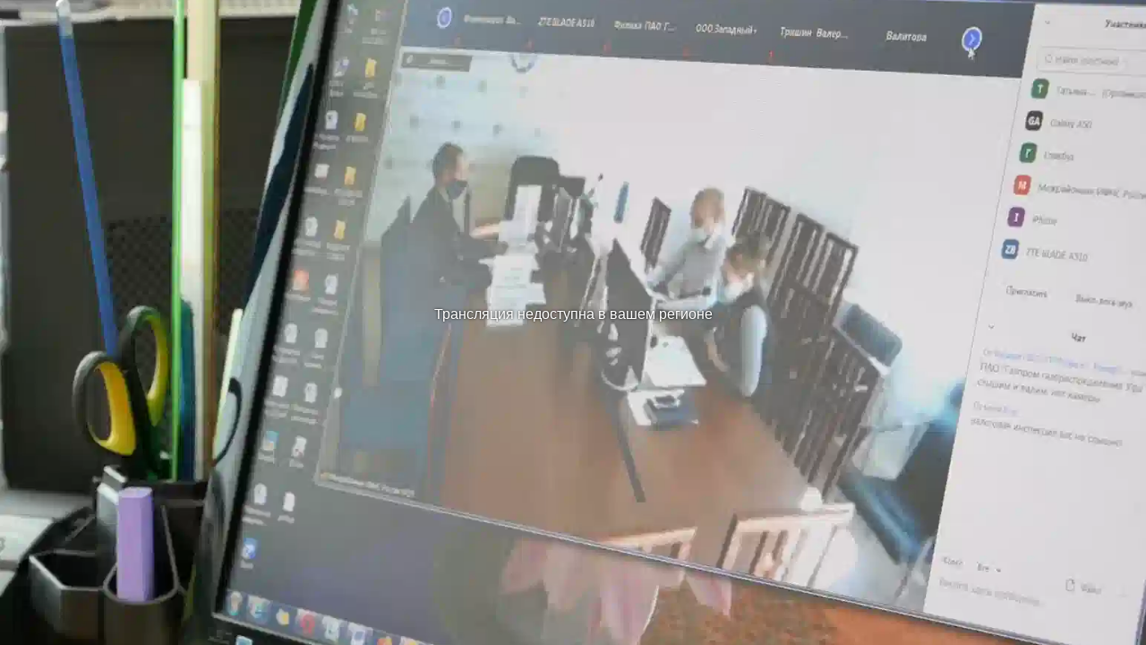

--- FILE ---
content_type: text/html; charset=utf-8
request_url: https://frontend.vh.yandex.ru/player/451d60b99493376b9e44f3657cfcceb8?from=partner&mute=0&autoplay=1&tv=0&no_ad=false&loop=false&play_on_visible=falsescrolling=
body_size: 7082
content:
<!DOCTYPE html>
<html xmlns="http://www.w3.org/1999/xhtml" prefix="og: http://ogp.me/ns# video: http://ogp.me/ns/video# ya: http://webmaster.yandex.ru/vocabularies/ fb: http://ogp.me/ns/fb#">
<head>
    <meta charset="UTF-8">
    <meta http-equiv="Content-type" content="text/html;charset=UTF-8">
    <meta name="viewport" content="width=device-width, initial-scale=1.0">
    <meta name="description" content="Состоялось совещание межведомственной комиссии по вопросам оплаты имущественных налогов жителями города за 2019 год. Оно состоялось в формате «онлайн». Участие в нём приняли представители финансового управления администрации города, налоговой службы, предприятий и учреждений города.">
    <link
        rel="iframely player"
        href="https://frontend.vh.yandex.ru/player/451d60b99493376b9e44f3657cfcceb8?from=partner&amp;mute=0&amp;autoplay=1&amp;tv=0&amp;no_ad=false&amp;loop=false&amp;play_on_visible=falsescrolling%253D"
        media="(aspect-ratio: 1920/1080)"
    />
    <style>
        html, body {
            height: 100%;
            margin: 0;
        }
    </style>

    <title>Состоялось заседание межведомственной комиссии по уплате налогов</title>

    
        <script>!function(e){var r={};function n(t){if(r[t])return r[t].exports;var o=r[t]={i:t,l:!1,exports:{}};return e[t].call(o.exports,o,o.exports,n),o.l=!0,o.exports}n.m=e,n.c=r,n.d=function(e,r,t){n.o(e,r)||Object.defineProperty(e,r,{enumerable:!0,get:t})},n.r=function(e){"undefined"!=typeof Symbol&&Symbol.toStringTag&&Object.defineProperty(e,Symbol.toStringTag,{value:"Module"}),Object.defineProperty(e,"__esModule",{value:!0})},n.t=function(e,r){if(1&r&&(e=n(e)),8&r)return e;if(4&r&&"object"==typeof e&&e&&e.__esModule)return e;var t=Object.create(null);if(n.r(t),Object.defineProperty(t,"default",{enumerable:!0,value:e}),2&r&&"string"!=typeof e)for(var o in e)n.d(t,o,function(r){return e[r]}.bind(null,o));return t},n.n=function(e){var r=e&&e.__esModule?function(){return e.default}:function(){return e};return n.d(r,"a",r),r},n.o=function(e,r){return Object.prototype.hasOwnProperty.call(e,r)},n.p="//yastatic.net/s3/frontend/video-hosting/v0.0.112/desktop/",n(n.s=0)}([function(e,r,n){"use strict";n.r(r);n(1)},function(e,r,n){n(2),n(3),n(4),n(5),n(6)},function(e,r){!function(e){if(!e.Ya||!Ya.Rum)throw new Error("Rum: interface is not defined");var r=Ya.Rum;r.getSetting=function(e){var n=r._settings[e];return null===n?null:n||""}}("undefined"!=typeof self?self:window)},function(e,r){!function(e,r){var n={client:["690.2354",1e3,100,0],uncaught:["690.2361",100,10,0],external:["690.2854",100,10,0],script:["690.2609",100,10,0]},t={};r.ERROR_LEVEL={INFO:"info",DEBUG:"debug",WARN:"warn",ERROR:"error",FATAL:"fatal"},r._errorSettings={clck:"https://yandex.ru/clck/click",beacon:!0,project:"unknown",page:"",env:"",experiments:[],additional:{},platform:"",region:"",dc:"",host:"",service:"",level:"",version:"",yandexuid:"",loggedin:!1,coordinates_gp:"",referrer:!0,preventError:!1,unhandledRejection:!1,traceUnhandledRejection:!1,uncaughtException:!0,debug:!1,limits:{},silent:{},filters:{},pageMaxAge:864e6,initTimestamp:+new Date};var o=!1;function i(e,r){for(var n in r)r.hasOwnProperty(n)&&(e[n]=r[n]);return e}function a(e){return"boolean"==typeof e&&(e=+e),"number"==typeof e?e+"":null}r.initErrors=function(n){var t=i(r._errorSettings,n);o||(t.uncaughtException&&function(){var n=r._errorSettings;if(e.addEventListener)e.addEventListener("error",s),n.resourceFails&&e.addEventListener("error",c,!0),"Promise"in e&&n.unhandledRejection&&e.addEventListener("unhandledrejection",(function(e){var n,t,o=e.reason,i={};o&&(o.stack&&o.message?(n=o.message,t=o.stack):(n=String(o),t=r._parseTraceablePromiseStack(e.promise),"[object Event]"===n?n="event.type: "+o.type:"[object Object]"===n&&(i.unhandledObject=o)),o.target&&o.target.src&&(i.src=o.target.src),s({message:"Unhandled rejection: "+n,stack:t,additional:i}))}));else{var t=e.onerror;e.onerror=function(e,r,n,o,i){s({error:i||new Error(e||"Empty error"),message:e,lineno:n,colno:o,filename:r}),t&&t.apply(this,arguments)}}}(),t.unhandledRejection&&t.traceUnhandledRejection&&r._traceUnhandledRejection&&r._traceUnhandledRejection(),o=!0)},r.updateErrors=function(e){i(r._errorSettings,e)},r.updateAdditional=function(e){r._errorSettings.additional=i(r._errorSettings.additional||{},e)},r._handleError=function(e,o,a){var s,c,l=r._errorSettings;if(l.preventError&&e.preventDefault&&e.preventDefault(),o)s=e,c="client";else{s=r._normalizeError(e),c=s.type;var u=l.onError;"function"==typeof u&&u(s);var d=l.transform;if("function"==typeof d&&(s=d(s)),!s)return;s.settings&&(a=s.settings)}var f=+new Date,m=l.initTimestamp,p=l.pageMaxAge;if(!(-1!==p&&m&&m+p<f)){var g=n[c][1];"number"==typeof l.limits[c]&&(g=l.limits[c]);var v=n[c][2];"number"==typeof l.silent[c]&&(v=l.silent[c]);var _=n[c][3];if(_<g||-1===g){s.path=n[c][0];var h=r._getErrorData(s,{silent:_<v||-1===v?"no":"yes",isCustom:Boolean(o)},i(i({},l),a)),y=function(e){t[s.message]=!1,r._sendError(e.path,e.vars),n[c][3]++}.bind(this,h);if(void 0===l.throttleSend)y();else{if(t[s.message])return;t[s.message]=!0,setTimeout(y,l.throttleSend)}}}},r._getReferrer=function(r){var n=r.referrer,t=typeof n;return"function"===t?n():"string"===t&&n?n:!1!==n&&e.location?e.location.href:void 0},r.getErrorSetting=function(e){return r._errorSettings[e]},r._buildExperiments=function(e){return e instanceof Array?e.join(";"):""},r._buildAdditional=function(e,r){var n="";try{var t=i(i({},e),r);0!==Object.keys(t).length&&(n=JSON.stringify(t))}catch(e){}return n},r._getErrorData=function(n,t,o){t=t||{};var i=r._buildExperiments(o.experiments),s=r._buildAdditional(o.additional,n.additional),c={"-stack":n.stack,"-url":n.file,"-line":n.line,"-col":n.col,"-block":n.block,"-method":n.method,"-msg":n.message,"-env":o.env,"-external":n.external,"-externalCustom":n.externalCustom,"-project":o.project,"-service":n.service||o.service,"-page":n.page||o.page,"-platform":o.platform,"-level":n.level,"-experiments":i,"-version":o.version,"-region":o.region,"-dc":o.dc,"-host":o.host,"-yandexuid":o.yandexuid,"-loggedin":o.loggedin,"-coordinates_gp":n.coordinates_gp||o.coordinates_gp,"-referrer":r._getReferrer(o),"-source":n.source,"-sourceMethod":n.sourceMethod,"-type":t.isCustom?n.type:"","-additional":s,"-adb":a(Ya.blocker)||a(o.blocker),"-cdn":e.YaStaticRegion,"-ua":navigator.userAgent,"-silent":t.silent,"-ts":+new Date,"-init-ts":o.initTimestamp};return o.debug&&e.console&&console[console[n.level]?n.level:"error"]("[error-counter] "+n.message,c,n.stack),{path:n.path,vars:c}},r._baseNormalizeError=function(e){var r=(e=e||{}).error,n=e.filename||e.fileName||"",t=r&&r.stack||e.stack||"",o=e.message||"",i=r&&r.additional||e.additional;return{file:n,line:e.lineno||e.lineNumber,col:e.colno||e.colNumber,stack:t,message:o,additional:i}},r._normalizeError=function(e){var n=r._baseNormalizeError(e),t="uncaught",o=r._isExternalError(n.file,n.message,n.stack),i="",a="";return o.hasExternal?(t="external",i=o.common,a=o.custom):/^Script error\.?$/.test(n.message)&&(t="script"),n.external=i,n.externalCustom=a,n.type=t,n},r._createVarsString=function(e){var r=[];for(var n in e)e.hasOwnProperty(n)&&(e[n]||0===e[n])&&r.push(n+"="+encodeURIComponent(e[n]).replace(/\*/g,"%2A"));return r.join(",")},r._sendError=function(e,n){r.send(null,e,r._createVarsString(n),null,null,null,null)};var s=function(e){r._handleError(e,!1)},c=function(e){var n=e.target;if(n){var t=n.srcset||n.src;if(t||(t=n.href),t){var o=n.tagName||"UNKNOWN";r.logError({message:o+" load error",additional:{src:t}})}}};r._parseTraceablePromiseStack=function(){}}("undefined"!=typeof self?self:window,Ya.Rum)},function(e,r){!function(e){var r={url:{0:/(miscellaneous|extension)_bindings/,1:/^chrome:/,2:/kaspersky-labs\.com\//,3:/^(?:moz|chrome|safari)-extension:\/\//,4:/^file:/,5:/^resource:\/\//,6:/webnetc\.top/,7:/local\.adguard\.com/},message:{0:/__adgRemoveDirect/,1:/Content Security Policy/,2:/vid_mate_check/,3:/ucapi/,4:/Access is denied/i,5:/^Uncaught SecurityError/i,6:/__ybro/,7:/__show__deepen/,8:/ntp is not defined/,9:/Cannot set property 'install' of undefined/,10:/NS_ERROR/,11:/Error loading script/,12:/^TypeError: undefined is not a function$/,13:/__firefox__\.(?:favicons|metadata|reader|searchQueryForField|searchLoginField)/},stack:{0:/(?:moz|chrome|safari)-extension:\/\//,1:/adguard.*\.user\.js/i}};function n(e,r){if(e&&r){var n=[];for(var t in r)if(r.hasOwnProperty(t)){var o=r[t];"string"==typeof o&&(o=new RegExp(o)),o instanceof RegExp&&o.test(e)&&n.push(t)}return n.join("_")}}function t(e,t){var o,i=[];for(var a in r)r.hasOwnProperty(a)&&(o=n(e[a],t[a]))&&i.push(a+"~"+o);return i.join(";")}e._isExternalError=function(n,o,i){var a=e._errorSettings.filters||{},s={url:(n||"")+"",message:(o||"")+"",stack:(i||"")+""},c=t(s,r),l=t(s,a);return{common:c,custom:l,hasExternal:!(!c&&!l)}}}(Ya.Rum)},function(e,r){!function(){"use strict";var e;(e=Ya.Rum).logError=function(r,n,t){r=r||{},"string"!=typeof n&&void 0!==n||((n=new Error(n)).justCreated=!0);var o=r.message||"",i=e._baseNormalizeError(n);i.message&&!r.ignoreErrorMessage&&(o&&(o+="; "),o+=i.message),i.message=o||"Empty error";for(var a=["service","source","type","block","additional","level","page","method","sourceMethod","coordinates_gp"],s=0;s<a.length;s++){var c=a[s];r[c]?i[c]=r[c]:n&&n[c]&&(i[c]=n[c])}e._handleError(i,!0,t)}}()},function(e,r){!function(){"use strict";var e;(e=Ya.Rum)._parseTraceablePromiseStack=function(e){if(e&&e.__stack){for(var r=e.__stack.split("\n"),n=[],t=0;t<r.length;t++)-1===r[t].indexOf("__RumTraceablePromise")&&n.push(r[t].trim());return n.join("\n")}},e._traceUnhandledRejection=function(){if("Promise"in window&&"__RumTraceablePromise"!==window.Promise.name){var e=window.Promise;try{r.prototype=e.prototype,r.prototype.constructor=r,Object.setPrototypeOf(r,e),Object.defineProperty(r,"name",{value:"__RumTraceablePromise"}),window.Promise=r}catch(e){}}function r(r){var n,t,o=new e((function(e,r){n=e,t=r}));o.__stack=new Error("__RumTraceablePromise").stack;try{r(n,t)}catch(e){t(e)}return o}}}()}]);</script>
        <script>
            window.Ya.Rum.initErrors({
                project: 'video-player',
                platform: 'desktop',
                env: 'production',
                slots: ["1470392,0,-1","1422903,0,-1","1428398,0,-1","1447632,0,-1","1387854,0,66"],
                blocker: false,
                version: '1.755.13636',
                resourceFails: true,
                unhandledRejection: true,
                traceUnhandledRejection: false,
                page: 'error',
                additional: {
                    from: 'partner',
                },
                filters: {
                    message: {
                        
                        0: /window\.webkit\.messageHandlers/,
                    },
                },
                initTimestamp: 1768978336184,
            });
        </script>
    
    
        <script src="https://yastatic.net/yandex-video-player-iframe-api-bundles/1.755.13636/js/video-player.js" crossorigin=""></script>
    
</head>
<body>
<script>
    
        Ya.videoPlayer.createVideoPlayer({"data":{"request_info":{"cuid":"ancQTZw","lang":"ru","flags":"web_stable_player_version=1.755.13636;web_target_latency_for_default_live=true;web_disable_lowlatency=true;web_check_last_segment_on_stream_end=true;web_seek_range_fallback_enabled=true;web_experiment_checker_testid=1387854","player_version":"1.0-13636","slots":"1470392,0,-1;1422903,0,-1;1428398,0,-1;1447632,0,-1;1387854,0,66","slow_connection":false,"use_aab_bundle":false,"with_ad_insertion":false},"user_data":{"req_id":"1768978336094198-8704843777012314616-t6rym5bn3na4e2q4-BAL"},"error":"invalid_region","apphost-reqid":"1768978336094198-8704843777012314616-t6rym5bn3na4e2q4-BAL","content":{"auto_fields":{"ether_watermark_required":true,"with_cmnt":true,"cmnt_id":"451d60b99493376b9e44f3657cfcceb8"},"supertag_title":"Блогер","streams":[{"options":[],"url":"https://strm.yandex.ru/vod/vh-special-converted/vod-content/8808181079273549867/de7b7d39-96a33841-31ed55a8-d69e206e/kaltura/desc_a976eb4459abddd4f0704a1437ddeb5a/451d60b99493376b9e44f3657cfcceb8/ysign1=38470e1b96ce3b569ceb308bd2dd00cbd7196777e0ddbb87493ad066c9750d4f,abcID=33386,from=partner,pfx,sfx,ts=6971c920/manifest.mpd"},{"options":[],"url":"https://strm.yandex.ru/vod/vh-special-converted/vod-content/8808181079273549867/de7b7d39-96a33841-31ed55a8-d69e206e/kaltura/desc_a976eb4459abddd4f0704a1437ddeb5a/451d60b99493376b9e44f3657cfcceb8/ysign1=aa847ba0dc2bed4759b5f4f5c259a8c9187ff02da6be5803ae5e013c5be6891d,abcID=33386,from=partner,pfx,sfx,ts=6971c920/master.m3u8"}],"duration":74,"robots":"noindex","has_audio":true,"dislikes":0,"channel_multiplex_number":0,"skippableFragments":[],"themes":[{"can_upload":true,"subscribe_id":"blogger","title":"Блогеры","id":"ChFoaGJkYXdrYWtjb211ZXFoaBIDYWxsGgdibG9nZ2VyIAE="}],"content_type_name":"vod-episode","stream":{"trackings":{"trackingEvents":[]},"withCredentials":true},"content_url":"s3://vh-special-converted/vod-content/8808181079273549867/de7b7d39-96a33841-31ed55a8-d69e206e/kaltura/desc_a976eb4459abddd4f0704a1437ddeb5a","thumbnail":"//avatars.mds.yandex.net/get-vh/4080451/2904020372294151693-Xly3mHbVD7gjjCv3p3UKrw-1604036404/orig","supertag":"blogger","can_play_on_station":false,"blacked":0,"update_time":1632190541,"embed_url":"https://frontend.vh.yandex.ru/player/451d60b99493376b9e44f3657cfcceb8?from=partner","computed_title":"Состоялось заседание межведомственной комиссии по уплате налогов","parent_id":"41d0c8f421e8744e8c6fbf1bc824355d","meta":{"with_sport_prediction":false,"weight":0,"with_overlay":false,"with_deep_hd":false,"without_timeline":false},"has_cachup":1,"main_color":"#D8D8D8","description":"Состоялось совещание межведомственной комиссии по вопросам оплаты имущественных налогов жителями города за 2019 год. Оно состоялось в формате «онлайн». Участие в нём приняли представители финансового управления администрации города, налоговой службы, предприятий и учреждений города.","catchup_age":0,"height":1080,"brand_safety_categories_vh_merged":"[512,64,8]","restriction_age":18,"is_special_project":false,"dvr":0,"content_id":"451d60b99493376b9e44f3657cfcceb8","adTags":{"content-genre":[],"content-category":["4294968332","4294968369","4294968341","4294968373"],"brand-safety-categories":["512","64","8"]},"title":"Состоялось заседание межведомственной комиссии по уплате налогов","download_episodes":0,"previews":[{"duration_sec":null,"url":"https://video-preview.s3.yandex.net/vh/8808181079273549867_vmaf-preview-360.mp4","height":360,"width":640},{"duration_sec":null,"url":"https://video-preview.s3.yandex.net/vh/8808181079273549867_vmaf-preview-720.mp4","height":720,"width":1280}],"blogger_id":"voditem_channel_id_4aa19f902113c65c920a064487fe86ee","sport_event":{},"first_frame_url":"","ya_video_preview":"https://video-preview.s3.yandex.net/vh/8808181079273549867_vmaf-preview-720.mp4","deep_hd":false,"has_schedule":1,"first_frame_hash":"","width":1920,"stream_quality":"fullhd","adConfig":{"distr_id":0,"partner_id":473117,"hasPreroll":false,"vasUaasConfig":{"expFlags":[[{"CONTEXT":{"FLAGS":{"YASPSTABLEVER":"1.755.13636"}},"TESTID":["1470392"],"HANDLER":"PCODE"}],[{"CONTEXT":{"FLAGS":{"VAS_STABLE_VERSION":"1301686"}},"TESTID":["1347458"],"HANDLER":"VIDEOADSSDK"}],[{"CONTEXT":{"FLAGS":{"VAS_LOG_CONTENT_DURATION_PERCENT":"1"}},"TESTID":["1327062"],"HANDLER":"PCODE"}],[{"CONTEXT":{"FLAGS":{"DISABLE_DESTROY_EXTERNAL_CREATIVE_AD_USER_CLOSE_EVENT":"exp"}},"TESTID":["1449275"],"HANDLER":"PCODE"}],[{"CONTEXT":{"FLAGS":{"DISABLE_DESTROY_EXTERNAL_CREATIVE_AD_USER_CLOSE_EVENT":"exp"}},"TESTID":["1449272"],"HANDLER":"PCODE"}],[{"CONTEXT":{"FLAGS":{"VAS_RECALCULATE_REQUEST_METHOD_FOR_WRAPPER_URL":"exp"}},"TESTID":["1450545"],"HANDLER":"PCODE"}],[{"CONTEXT":{"FLAGS":{"GENERAL_STRATEGY_WITH_OPACITY":"fallback_only"}},"TESTID":["1456592"],"HANDLER":"PCODE"}],[{"CONTEXT":{"FLAGS":{"VISIBILITY_INTERVAL_STRATEGY_EARLY_START":"exp"}},"TESTID":["1458587"],"HANDLER":"PCODE"}],[{"CONTEXT":{"FLAGS":{"PREBID_TRACKING_C_ECPM":"ctl","PREBID_TRACKING_P_ECPM":"exp"}},"TESTID":["1464796"],"HANDLER":"PCODE"}],[{"CONTEXT":{"FLAGS":{"PCODE_STABLE_VERSION":"1303588"}},"TESTID":["1470402"],"HANDLER":"PCODE"}],[{"CONTEXT":{"FLAGS":{"QR_BLACK_LIST_CLIENT_IDS":"109238945:88772210:309062065"}},"TESTID":["1471021"],"HANDLER":"PCODE"}]],"testIds":"1387855,0,60;1460338,0,63;1384009,0,52;1457617,0,34;1439218,0,34;1447467,0,77;1441305,0,68;1470816,0,47;1467262,0,72;1353317,0,79;1464632,0,3;912287,0,88"},"vh_sid":"VH-SID-1768978336094198-8704843777012314616-t6rym5bn3na4e2q4-BAL","category":1017,"useAdSession":true,"video_content_id":"451d60b99493376b9e44f3657cfcceb8","video_content_name":"Состоялось заседание межведомственной комиссии по уплате налогов","video_genre_name":[]},"has_vod":0,"likes":0,"blogger":{"avatar":"//avatars.mds.yandex.net/get-vh/2385558/12958254880547624727-5TB2gK3oeIUcvxs606TNb4A-1580379893/orig","title":"Телеканал Арис","id":"voditem_channel_id_4aa19f902113c65c920a064487fe86ee","subscribed":false},"additionalParams":{"from":"partner"}}}});
    
</script>
</body>
</html>


--- FILE ---
content_type: text/javascript
request_url: https://yastatic.net/yandex-video-player-iframe-api-bundles/1.755.13636/js/player-api.modern.js
body_size: 146886
content:
/*! For license information please see player-api.modern.js.LICENSE.txt */
(()=>{function e(t){var r=d[t];if(void 0!==r)return r.exports;var i=d[t]={id:t,exports:{}};return l[t].call(i.exports,i,i.exports,e),i.exports}var t,r,i,n,s,a,o,l={16116:(e,t,r)=>{"use strict";function i(){return(i=Object.assign?Object.assign.bind():function(e){for(var t=1;t<arguments.length;t++){var r=arguments[t];for(var i in r)Object.prototype.hasOwnProperty.call(r,i)&&(e[i]=r[i])}return e}).apply(this,arguments)}r.d(t,{y:()=>d});var n=r(58290),s=r(74735),a=r(14534),o=r(88114),l=r(88261);class d{constructor(e,t){this.params=e,this.getPlayerApi=t}async getSourceConfig(e){const{source:t}=await this.createInternalVhConfig(e).getPlayerConfig();let r=0;const s=i({},t,{update:async()=>{var t;const a=this.getPlayerApi();if(r>=1)return;r++;const l=()=>{r=0};null==a||a.on(o.E.ContentImpression,l),null==a||a.once(o.E.Destroy,()=>{null==a||a.off(o.E.ContentImpression,l)});const{sourceConfig:d}=await(0,n.s6)(null==(t=e.content)?void 0:t.content_id,this.params);return i({},d,{startPosition:void 0,update:s.update})}});return s}async getPlayerConfig(e){return i({},await this.createInternalVhConfig(e).getPlayerConfig(),{source:await this.getSourceConfig(e)})}getIframeParams(){var e,t;return{eventPrefix:null!=(e=this.params)&&e.event_prefix?String(null==(t=this.params)?void 0:t.event_prefix):void 0}}createInternalVhConfig(e){var t;const r=this.params&&this.params.prepared?this.params:(0,a.p)(null!=(t=this.params)?t:{},l.Z);return s.c.create({vhParams:e,query:r,playerApi:this.getPlayerApi()})}}},97649:(e,t,r)=>{"use strict";r.d(t,{l:()=>i});const i="playerapi_webp_support_info"},94125:(e,t,r)=>{"use strict";function i(e){return e?b.A.parse((0,E.en)(e).search):{}}function n(){return(n=Object.assign?Object.assign.bind():function(e){for(var t=1;t<arguments.length;t++){var r=arguments[t];for(var i in r)Object.prototype.hasOwnProperty.call(r,i)&&(e[i]=r[i])}return e}).apply(this,arguments)}function s(e,t){if(null==e)return{};var r,i,n={},s=Object.keys(e);for(i=0;i<s.length;i++)r=s[i],t.indexOf(r)>=0||(n[r]=e[r]);return n}function a(e,t,r,a,u){const h=(0,l.K)(),{setReadyInstance:b,setSource:E}=h,P=s(h,w);let T,I,_=!1,O=!1;const R=(()=>{const s=(0,y.K)(r)?r:(0,g.H)(r)?i(r):{};return(0,A.r)(n({},(0,y.K)(t)?i(location.href):{},s),e)})(),D=async()=>{if("1"===String(R.test_mode))return async function(e){const t=["alive","avod","live","paid"].includes(e)?e:"default";return(await(0,v.W)({method:"GET",url:"https://playerweb-stands.s3.yandex.net/mediabox-test-presets/"+t+".json",responseType:"json",withCredentials:!1,retries:2})).response}(String(R.test_data));if((0,g.H)(t)){const e=t;return(await(0,m.s6)(e,R)).vhParams}return t.data};let x,N;const V=async()=>{var t;if(N)return N;x=x||await D(),(0,d.Vc)({flags:null==(t=x.request_info)?void 0:t.flags});const r=new o.y(R,()=>P),i=await r.getPlayerConfig(x),l=i.source,{trackings:c}=l,h=s(l,k);return N=n({},i,{source:n({},h,{trackings:null!=u&&u.disableVhTrackings?void 0:c,queryParams:R}),element:e,vhParams:x}),a&&(N.envName=a),N};let L=new f.B;const F=async e=>{const{disableOTTPlayerLoader:r}=(0,y.K)(t)?t:{disableOTTPlayerLoader:!1},i=r?{api:window.Ya.playerApi.create(e),withWrapper:!1,withTrackings:!1}:await async function(e){try{const t=await Ya.OTT.PlayerLoader.init(e);return(0,c.m)(t),t}catch(t){}return{api:window.Ya.playerApi.create(e),withWrapper:!1,withTrackings:!1}}(e);if((0,c.m)(i))return I=new p(i),b(I),void L.resolve();_=i.withWrapper,O=i.withTrackings,T=i.api,b(T),L.resolve()};V().then(async e=>{await F(e)}).catch(()=>{L.resolve()});const M=n({},P,{setSource:async(t,r)=>{var a,l;await L.promise;const d=(0,y.K)(r)?r:(0,g.H)(r)?i(r):{},c=(0,A.r)(d,e),h=await(async()=>{if((0,g.H)(t))return{contentId:t,queryParams:c};const e=new o.y(c,()=>P),r=await e.getSourceConfig(t.data),{trackings:i}=r;return n({},s(r,C),{trackings:null!=u&&u.disableVhTrackings?void 0:i,queryParams:c})})();if(T)return E(h);const p=(null==(a=I)?void 0:a.getAllHandlers())||{};await(null==(l=I)?void 0:l.destroy()),I=void 0,L=new f.B,await F(n({},await V(),{source:h}));const m=I||T;void 0!==m&&(0,S.M)(p,(e,t)=>{e&&e.forEach(e=>{let{once:r,fn:i}=e;m[r?"once":"on"](t,i)})})}});return Object.defineProperty(M,"skin",{get:()=>{var e;return null==(e=T)?void 0:e.skin}}),Object.defineProperty(M,"withOttWrapper",{get:()=>_}),Object.defineProperty(M,"withOttTrackings",{get:()=>O}),M}r.r(t),r.d(t,{createVhPlayerApi:()=>a});var o=r(16116),l=r(90957),d=r(65705),c=r(86110),u=r(58528),h=r(61693);class p extends h.h{constructor(e){super(void 0),this.ottPlaceholder=e,this.skin=void 0}publicEmit(e,t){if(e.indexOf("/")>-1)return this.emit(e,t);const r=new Error("Event "+e+" is invalid. Namespace is required: NAMESPACE/"+e);setTimeout(()=>{throw r},0)}getState(){}getReadyState(){return u.k.init}destroy(){return this.ottPlaceholder.innerHTML="",Promise.resolve()}setVideoTrack(){}setAudioTrack(){}setTextTrack(){}changeAdditionalParams(){}sendReportLog(){return Promise.reject()}setSource(){return Promise.reject()}releaseSource(){}preloadSource(){return Promise.reject()}requestVideoElementFullscreen(){return Promise.reject()}exitVideoElementFullscreen(){}setPlaybackRate(){}setMuted(){}setVolume(){}setPictureInPictureAllowed(){}setVideoStyle(){}setNativeControlsVisibility(){}setNativeTextTrackVisibility(){}setNativeAdControlsVisibility(){}setDebugPanelVisibility(){}requestDebugInfo(){return Promise.reject()}requestExternalPlay(){return Promise.reject()}requestExternalPlayerList(){return Promise.reject()}play(){return Promise.reject()}pause(){}seek(){}playInrollAd(){}skipAdPod(){}logEvent(){}logEventInternal(){}logError(){}insertInto(){return Promise.reject()}playAdViewers(){return Promise.reject()}seekToNextFrame(){return Promise.reject()}seekToPreviousFrame(){return Promise.reject()}saveVideoFrame(){return Promise.reject()}}var m=r(58290),v=r(74800),f=r(46321),g=r(16187),y=r(76101),S=r(66061),A=r(38939),b=r(20499),E=r(34118);r(94637);const w=["setReadyInstance","setInstance","setSource"],k=["trackings"],C=["trackings"]},58237:(e,t,r)=>{"use strict";function i(e){return new Promise((t,r)=>{const i=new Image;i.onload=function(){i.width>0&&i.height>0&&t(!0),r("Feature isn't supported")},i.onerror=function(){r("Feature isn't supported")},i.src="data:image/webp;base64,"+o[e]})}async function n(){try{const e=s.tO.getItem(a.l);if(null!==e){const{isWebpSupported:t,lastCheckTimestamp:r}=JSON.parse(e);if(t)return!0;if(Date.now()-r<864e5)return!1}return await Promise.all([i("lossy"),i("lossless"),i("alpha"),i("animation")]),s.tO.setItem(a.l,JSON.stringify(new l(!0))),!0}catch(e){return s.tO.setItem(a.l,JSON.stringify(new l(!1))),!1}}r.d(t,{C:()=>n});var s=r(35634),a=r(97649);const o={lossy:"UklGRiIAAABXRUJQVlA4IBYAAAAwAQCdASoBAAEADsD+JaQAA3AAAAAA",lossless:"UklGRhoAAABXRUJQVlA4TA0AAAAvAAAAEAcQERGIiP4HAA==",alpha:"UklGRkoAAABXRUJQVlA4WAoAAAAQAAAAAAAAAAAAQUxQSAwAAAARBxAR/Q9ERP8DAABWUDggGAAAABQBAJ0BKgEAAQAAAP4AAA3AAP7mtQAAAA==",animation:"UklGRlIAAABXRUJQVlA4WAoAAAASAAAAAAAAAAAAQU5JTQYAAAD/////AABBTk1GJgAAAAAAAAAAAAAAAAAAAGQAAABWUDhMDQAAAC8AAAAQBxAREYiI/gcA"};class l{constructor(e){this.isWebpSupported=void 0,this.lastCheckTimestamp=void 0,this.isWebpSupported=e,this.lastCheckTimestamp=Date.now()}}},38939:(e,t,r)=>{"use strict";function i(){return(i=Object.assign?Object.assign.bind():function(e){for(var t=1;t<arguments.length;t++){var r=arguments[t];for(var i in r)Object.prototype.hasOwnProperty.call(r,i)&&(e[i]=r[i])}return e}).apply(this,arguments)}function n(e,t){if(e&&"adsdk-container-width"in e&&"adsdk-container-height"in e)return e;const r=t.getBoundingClientRect();return i({},e,{"adsdk-container-width":r.width,"adsdk-container-height":r.height})}r.d(t,{r:()=>n})},60146:(e,t,r)=>{"use strict";function i(e,t){var r,i,o,l,d,c,u;const h={yandexuid:a.h,reqid:t.reqid,from:t.from||((0,s.Kn)(null==(r=e.content)?void 0:r.additionalParams)?null==(i=e.content)||null==(o=i.additionalParams)?void 0:o.from:void 0),sandboxVersion:null==(l=e.request_info)?void 0:l.player_version,slots:(0,n.S)((null==(d=e.request_info)?void 0:d.slots)||"",t.slots||""),frontendVhReqid:e["apphost-reqid"]||(null==(c=e.user_data)?void 0:c.req_id),contentId:null!=(p=e.content)&&p.actual_episode?e.content.actual_episode.content_id:null==(m=e.content)?void 0:m.content_id,fromBlock:t.from_block,streamBlock:t.stream_block||(null==(u=e.content)?void 0:u.streamBlock)};var p,m,v;(!h.reqid&&(0,s.Kn)(t.counters)&&(h.reqid=t.counters.reqid),!h.reqid&&e.user_data)&&(h.reqid=null==(v=e.user_data)?void 0:v.req_id);return h.reqid||(h.reqid=""),h}r.d(t,{s:()=>i});var n=r(75114),s=r(79916),a=r(23444)},74735:(e,t,r)=>{"use strict";function i(e,t){(0,s.o8)(e)||(this[t]=e)}r.d(t,{c:()=>u});var n=r(96825),s=r(79916),a=r(95045),o=r(72905),l=r(20499),d=r(60146),c=r(66634);class u{static create(e){var t,r;let{query:i,vhParams:n,playerApi:a}=e;return null!=(t=n.content)&&t.ottParams&&(0,s.hj)(null==(r=n.content)?void 0:r.restriction_age)&&(i.meta=o.SV.restriction_age,i.m_duration=8,i.m_title=n.content.restriction_age+"+"),new u({query:i,params:{data:n},player:a,ids:(0,d.s)(n,i)})}constructor(e){this.params=void 0,this.query=void 0,this.ids=void 0,this.player=void 0,this.requestInfo=void 0,this.params=e.params,this.query=e.query,this.ids=e.ids,this.player=e.player,this.requestInfo=e.params.data.request_info||{}}async prepareVHParams(){const e=this.params.data.content||{},t=Object.create(e),r=e.actual_episode;if(r)for(const n in r)r.hasOwnProperty(n)&&(t[n]=r[n]);t.stream&&(t.withCredentials=Boolean(t.stream.withCredentials)),t.loop=Boolean(t.loop);const i=e.max_video_size;return t.meta&&(t.meta.announce_thumbnail=await(0,n.Ax)(t.meta.announce_thumbnail,i)),t.thumbnail=await(0,n.Ax)(t.thumbnail,i),t.onto_poster=await(0,n.Ax)(t.onto_poster,i),t.cover=await(0,n.Ax)(t.cover,i),t.first_frame_url=await(0,n.Ax)(t.first_frame_url,i),t}getHiddenControls(e){var t;if(this.query.tv)return"*";let r=[];return(0,s.Kn)(null==e?void 0:e.auto_fields)&&null!=e&&e.auto_fields.player_controls_hidden&&(r=e.auto_fields.player_controls_hidden),[].concat(r,(null!=(t=this.query.hidden)?t:"").split(",")).join(",")}getSkinConfig(e){const t=this.getHiddenControls(e),r=this.getLogoConfig(e),i=this.getTitleSettings(),n=this.getSubscribeButton();return{showReportButton:!1,showUnmuteButtonForAll:Boolean(this.query.force_unmute),logoConfig:r,hiddenControls:t,showSubscribeButton:n,title:i,primaryColor:this.getColor(this.query.primary_color),secondaryColor:this.getColor(this.query.secondary_color),timelineThumbColor:this.getColor(this.query.timeline_thumb_color)}}async getPlayerConfig(){const e=await this.prepareVHParams(),t=this.getSourceConfig(e),r=this.getAutoplay(),i={source:t,skinParams:{skinConfig:this.getSkinConfig(e)},autoplay:r,allowPip:this.query.pip,volume:this.query.volume,muted:this.query.mute,lang:this.query.lang||this.requestInfo.lang,preload:this.getPreload(),platform:this.query.platform,togglePlaybackOnVisibilityChange:this.query.play_on_visible,useAbdBundle:this.requestInfo.use_aab_bundle,flags:this.requestInfo.flags,usePlayerApiMock:this.query.test_mode,slowConnection:this.requestInfo.slow_connection||this.query.slow_connection,logUrl:this.requestInfo.use_aab_bundle?this.requestInfo.logging_url:void 0,device:{id:this.query.device_id},objectFit:this.query.object_fit||this.query.poster_object_fit,backgroundColor:this.query.background_color,loadSkin:this.query.skin};return this.params.disableOTTPlayerLoader&&(i.disableOTTPlayerLoader=!0),i}getThumbnails(e){if(!this.query.preview_src)return null==e?void 0:e.thumbnails}getSourceConfig(e){var t;this.preparePlaybackParams(e),this.prepareAdParams(e);const r=String(this.getStreamParams(e)),i=this.getAdConfig(e),n=this.getVideoInfo(e),a=this.getTrackings(e),o=this.getOTTParams(e),l=this.getStartPosition(e),d=this.getAdditionalParams(e),c=this.getPreview(e),u=this.getThumbnails(e),h=this.getPosterStyle(),p={adConfig:i,videoInfo:n,trackings:a,preview:c,thumbnails:u,summaryUrl:null==e?void 0:e.summary_url,description:null==e?void 0:e.description,firstFrameHash:null==e?void 0:e.first_frame_hash,firstFrameUrl:null==e?void 0:e.first_frame_url,startPosition:l,enableRemoteProgressSaving:this.query.remote_progress_saving||this.query.progress,withCredentials:this.query.with_credentials||(null==e?void 0:e.withCredentials),loop:(null==e?void 0:e.loop)||this.query.loop,additionalParams:d,preferredTracks:{preferredAudioLangs:this.query.preferable_audio,preferredTextLangs:this.query.preferable_text},context:o,passportRetpath:this.query.retpath},m=null==(t=this.getStreamsConfig(e))?void 0:t.map((function(e){return r&&(e.url+=e.url.indexOf("?")>-1?"&":"?",e.url+=r),e}));return m&&(p.streams=m),h&&(p.posterStyle=h),(0,s.HD)(d.slots)&&(0,s.Kn)(p.context)&&(p.context.testIds=d.slots.split(";").map(e=>parseInt(e,10)).join(",")),p}preparePlaybackParams(e){e&&(e.start_time=parseInt(e.start_time,10)||void 0,e.finish_time=parseInt(e.finish_time,10),e.finish_time=isNaN(e.finish_time)?void 0:e.finish_time-1,e.dvr=parseInt(e.dvr,10)||void 0)}prepareAdParams(e){e&&(e.imp_id=1)}getStreamParams(e){const t={audio_only:this.query.audio_only,start:null==e?void 0:e.start_time,end:null==e?void 0:e.finish_time,dvr:null==e?void 0:e.dvr};return new l.A(t,{audio_only:{set(e,t){e&&(this[t]=1)}},start:{set:i},end:{set:i},dvr:{set:i}})}getStreamsConfig(e){const t=Array.isArray(this.query.streams)?this.query.streams:null==e?void 0:e.streams;if(Array.isArray(t))return t.reduce((function(e,t){const r={};for(const n in t)t.hasOwnProperty(n)&&(r[n]=t[n]);if(!r.url)return e;const i=r.id||"default";return e.defId||(e.defId=i),r.drmConfig=r.drmConfig||r.drm_config||void 0,delete r.id,delete r.options,delete r.drm_config,i===e.defId&&e.result.push(r),e}),{result:[],defId:""}).result}getAdConfig(e){if((0,s.Kn)(this.query.adConfig))return this.query.adConfig;const t=(0,s.Kn)(null==e?void 0:e.adConfig)?null==e?void 0:e.adConfig:{},r=t||{};if(t){r.partnerId=t.partner_id||t.partnerId,r.category=t.category,r.videoContentId=t.video_content_id||t.videoContentId,r.videoContentName=t.video_content_name||t.videoContentName,r.videoGenreId=t.video_genre_id,r.videoGenreName=t.video_genre_name,r.hasPreroll=(0,s.jn)(this.query.has_preroll)?this.query.has_preroll:t.hasPreroll,r.distrId=this.query.distr_id||t.distr_id,r.useAdSession=(0,s.jn)(this.query.use_ad_session)?this.query.use_ad_session:t.useAdSession;const e=parseInt(r.partnerId,10);e&&(r.partnerId=e);const i=parseInt(r.category,10);i&&(r.category=i),t.video_publisher_id&&(r.videoPublisherId=t.video_publisher_id),t.video_publisher_name&&(r.videoPublisherName=t.video_publisher_name)}return this.query.vmap_id&&(r.vmapId=this.query.vmap_id),this.query.vmap_scenario_id&&(r.vmapScenarioId=this.query.vmap_scenario_id),(0,s.hj)(this.query.preferable_width)&&(0,s.hj)(this.query.preferable_height)&&(r.preferableAdSize={width:this.query.preferable_width,height:this.query.preferable_height}),r}getVideoInfo(e){const t=(0,s.Kn)(null==e?void 0:e.adConfig)?null==e?void 0:e.adConfig:{},r={videoContentId:null==e?void 0:e.content_id,videoContentName:null==e?void 0:e.title,videoContentDescription:null==e?void 0:e.description,videoPublisherId:(null==t?void 0:t.video_publisher_id)||"",videoPublisherName:(null==t?void 0:t.video_publisher_name)||""};return r.videoGenreId=String((null==t?void 0:t.video_genre_id)||""),r.videoGenreName=String((null==e?void 0:e.genres)||(null==t?void 0:t.video_genre_name)||""),Object.keys(r).reduce((function(e,t){const i=r[t];return i&&(e[t]=i),e}),{})}getTrackings(e){if("zen"===this.ids.from)return{trackingEvents:[]};let t=[];(0,s.Kn)(null==e?void 0:e.trackingEvents)&&(t=t.concat(e.trackingEvents)),(0,s.Kn)(null==e?void 0:e.stream)&&(0,s.Kn)(null==e?void 0:e.stream.trackings)&&(0,s.Kn)(null==e?void 0:e.stream.trackings.trackingEvents)&&(t=t.concat(e.stream.trackings.trackingEvents));const r=this.getYaVideoTrackings(e);return r&&(t=t.concat(r).filter(Boolean)),{trackingEvents:t}}getSubscribeButton(){return{type:this.query.subscribe_button}}getColor(e){return e&&(0,s.HD)(e)&&CSS.supports("color","#"+e)?"#"+e:e}getPreview(e){return this.query.preview_src?this.query.preview_src:this.query.preview&&!this.query.streams?null==e?void 0:e.thumbnail:""}getPosterStyle(){let e;const t=this.query.object_fit||this.query.poster_object_fit;return t&&(e={objectFit:String(t)}),e}getLogoConfig(e){return null!=e&&e.logoConfig?e.logoConfig:(0,s.Kn)(null==e?void 0:e.watermark)&&(0,s.HD)(null==e?void 0:e.watermark.src)?null==e?void 0:e.watermark:void 0}getTitleSettings(){if(void 0===this.query.meta)return;if(this.query.meta===o.SV.none)return null;const e={name:this.query.m_title,description:this.query.m_desc};switch(this.query.meta){case o.SV.always:e.isVisible=!0;break;case o.SV.start:e.isVisible=!0,e.duration=this.query.m_duration;break;case o.SV.restriction_age:e.isVisible=!0,e.visibleOnPlay=!0,e.duration=this.query.m_duration;break;case o.SV.ui:e.isVisible=!0,e.visibleWithSkinOnly=!0}return e}getOTTParams(e){const t=null==e?void 0:e.ottParams;return(0,s.Kn)(t)?(t.from=this.ids.from||"other",t.contentTypeID&&!t.contentTypeId&&(t.contentTypeId=t.contentTypeID),"cover"in(e||{})&&(t.cover=null==e?void 0:e.cover,t.thumbnailLogos=null==e?void 0:e.thumbnail_logos),t.container={context:this.query.platform||"",init:this.createOttEventTrigger.call(this,"placeholder:init"),mod:this.query.mod,paymentWidget:this.createOttEventTrigger.call(this,"placeholder:pay")},t):null}createOttEventTrigger(e){return t=>{var r;t.event===e&&(null==(r=this.player)||r.publicEmit("OTT/"+e,t))}}getStartPosition(e){return(0,s.hj)(this.query.t)?this.query.t:(0,s.hj)(null==e?void 0:e.progress)&&(0,s.hj)(null==e?void 0:e.duration)&&e.progress/e.duration>.95?0:this.query.progress&&(0,s.hj)(null==e?void 0:e.progress)?null==e?void 0:e.progress:void 0}getYaVideoTrackings(e){if(!(0,s.Kn)(e))return null;const t={from:this.ids.from,from_block:this.ids.fromBlock,reqid:this.ids.reqid,yandexuid:this.ids.yandexuid,content_id:this.ids.contentId,channel_id:e.channel_id,stream_block:this.ids.streamBlock,duration:e.duration};return(0,s.Kn)(e.ottParams)&&(t.licence=e.ottParams.monetizationModel,t.svod=e.ottParams.subscriptionType),(0,a.i)(t)}getAdditionalParams(e){const t=(0,s.Kn)(null==e?void 0:e.additionalParams)?e.additionalParams:{};if(this.ids.frontendVhReqid&&(t.frontend_vh_reqid=this.ids.frontendVhReqid),this.ids.reqid&&(t.reqid=this.ids.reqid),(null!=e&&e.puid||this.query.puid)&&(t.puid=(null==e?void 0:e.puid)||this.query.puid),null!=e&&e.content_id&&(t.content_id=e.content_id),null!=e&&e.folder_id&&(t.folder_id=e.folder_id),this.ids.from&&(t.from=this.ids.from),this.ids.fromBlock&&(t.from_block=this.ids.fromBlock),this.ids.slots&&(t.slots=this.ids.slots),this.ids.streamBlock&&(t.stream_block=this.ids.streamBlock),null!=e&&e.channel_id&&(t.channel_id=e.channel_id),!Array.isArray(this.query["brand-safety-categories"])||(0,s.Kn)(null==e?void 0:e.adTags)&&null!=e&&e.adTags["brand-safety-categories"]||(t["brand-safety-categories"]=this.prepareCategory("brand-safety-categories")),(0,s.Kn)(null==e?void 0:e.adTags))for(const r in null==e?void 0:e.adTags)null!=e&&e.adTags.hasOwnProperty(r)&&(t[r]=this.prepareCategory(r,e.adTags[r]));return t.sandboxVersion=this.ids.sandboxVersion,t}prepareCategory(e,t){const r=this.query[e];let i=[];if(Array.isArray(t)&&Array.isArray(r))i=t.concat(r);else if(Array.isArray(t))i=t;else{if(!Array.isArray(r))return null;i=r}return"brand-safety-categories"===e?"["+i.join(",")+"]":i.join("\n")}getAutoplay(){if((0,c.z)())return!1;const e=navigator&&navigator.connection&&navigator.connection.saveData;return!(this.requestInfo.slow_connection||this.query.slow_connection)&&!e&&((0,s.jn)(this.query.allow_muted)?{allowMuted:this.query.allow_muted}:Boolean(this.query.autoplay))}getPreload(){return!(0,c.z)()&&this.query.preload}}},72905:(e,t,r)=>{"use strict";function i(e){return e.reqid&&(0,p.Kn)(e.counters)&&!e.counters.reqid&&(e.counters.reqid=e.reqid),(0,p.Kn)(e.counters)&&e.counters.reqid&&!e.reqid&&(e.reqid=e.counters.reqid),(e.tv||e.nativeui||e.test_mode)&&(e.recommendations=""),function(e){const t={};(0,p.HD)(e.slots)&&e.slots.split(";").forEach((function(e){const r=e.split(",",1)[0];r&&(t[r]=e)}));Array.isArray(e["test-id"])&&e["test-id"].forEach((function(e){e&&(t[e]||(t[e]=e+",0,-1"))}));let r="";const i=[];for(const n in t)t.hasOwnProperty(n)&&(r+=r.length>0?";"+t[n]:t[n],i.push(n));r&&(e.slots=r);i.length>0&&(e["test-id"]=i)}(e),e}function n(e,t){this[t]=Boolean(e)}function s(e,t){this[t]=void 0!==e?Boolean(e):void 0}function a(e,t){e&&(this[t]=String(e))}function o(e,t){(0,p.hj)(e)&&(this[t]=e)}function l(e,t){const r=Number(e);this[t]=(0,p.hj)(r)?r:0}function d(e,t){if((0,p.hj)(e))this[t]=e;else if((0,p.HD)(e)&&function(e){return/^\d+h\d+m\d+(\.\d+)?s$/.test(e)||/^\d+m\d+(\.\d+)?s$/.test(e)||/^\d+(\.\d+)?s$/.test(e)}(e)){var r,i,n,s,a,o;const l=parseInt(null!=(r=null==(i=/^(\d+)h/.exec(e))?void 0:i[0])?r:"",10)||0;let d=e.replace(new RegExp("^"+l+"h"),"");const c=parseInt(null!=(n=null==(s=/^(\d+)m/.exec(d))?void 0:s[0])?n:"",10)||0;d=d.replace(new RegExp("^"+c+"m"),"");const u=parseFloat(null!=(a=null==(o=/^(\d+(\.\d+)?)s$/.exec(d))?void 0:o[0])?a:"")||0;this[t]=60*(60*l+c)+u}}function c(e,t){if(!e)return;const r=String(e),i=document.createElement("div").style;i.color=r,""===i.color&&(i.color="#"+r),""!==i.color&&(this[t]=i.color)}function u(){return{from:{set:a},slots:null,"test-id":{value:[],set(e,t){const r=(0,p.HD)(e)?h.A.parseJSON(e):e;r&&(Array.isArray(r)?this[t]=r.filter(Boolean).map(String):(0,p.HD)(r)?this[t]=r.split(/[,_]/).filter(Boolean):(0,p.hj)(r)&&(this[t]=[String(r)]))}},distr_id:null,audio_only:!1,tv:{value:!1,set:n},loop:{value:!1,set:n},preload:{value:!1,set:n},report:{value:!1,set:n},preview:{value:!0,set:n},preview_src:{value:"",set:a},poster_object_fit:{set:a},nativeui:{value:!1,set:n},remote_progress_saving:{value:!1,set:n},progress:{value:!0,set:n},force_unmute:{value:!0,set:n},stream_cms:{value:!0,set:n},event_prefix:{value:"",set:a},from_block:{set:a},hidden:{value:"",set:a},device_id:{value:"",set:a},primary_color:{set:a},secondary_color:{set:a},pip:{value:!0,set(e,t){0===e&&(this[t]=!1)}},autoplay:{value:!0,set(e,t){0===e&&(this[t]=!1)}},lang:{value:"",set(e,t){var r;(r=e,-1!==y.indexOf(r))&&(this[t]=e)}},allow_muted:{set:n},mute:{value:!1,set:s},volume:{set(e,t){(0,p.hj)(e)&&e>=0&&e<=100&&(this[t]=e)}},play_on_visible:{set(e,t){(0,p.hj)(e)?e>0&&e<=1&&(this[t]={threshold:e}):(0,p.o8)(e)||"undefined"===e||(this[t]=Boolean(e))}},adConfig:{set(e,t){(0,p.Kn)(e)&&(this[t]=e)}},streams:{set(e,t){Array.isArray(e)&&(this[t]=e)}},vmap_id:{set:l},vmap_scenario_id:{set:l},meta:{value:void 0,set(e,t){if(!(0,p.HD)(e))return;const r=m[e];(0,p.hj)(r)&&(this[t]=r)}},subscribe_button:{value:void 0,set(e,t){if(!(0,p.HD)(e))return;const r=v[e];(0,p.hj)(r)&&(this[t]=e)}},m_duration:{value:3e3,set(e,t){(0,p.hj)(e)&&e>=0&&(this[t]=1e3*e)}},m_title:{value:null,set:a},m_desc:{value:null,set:a},live_offset:{set(e,t){(0,p.hj)(e)&&e>=0&&(this[t]=e)}},platform:{set(e,t){f.indexOf(e)>-1&&(this[t]=e)}},mod:{value:"",set:a},t:{set:d},preferable_width:{set:o},preferable_height:{set:o},preferable_audio:{value:[],set(e,t){this[t]="string"===typeof e?e.split(",").filter(e=>e.length>0):[]}},preferable_text:{value:[],set(e,t){this[t]="string"===typeof e?e.split(",").filter(e=>e.length>0):[]}},release_timeout:{value:0,set:o},retpath:{set:a},ya_station:{value:!0,set:n},has_preroll:{set:n},velocity_metrics_sampled:{value:!0,set:n},test_mode:{value:!1,set:n},test_data:{value:"default",set(e,t){var r;(r=e,-1!==g.indexOf(r))&&(this[t]=e)}},object_fit:{set:a},background_color:{set:c},version:{set(e,t){/^(1\.0-\d+|\d+\.\d+\.\d+)$/.test(e)&&(this[t]=e)}}}}r.d(t,{Kv:()=>u,SV:()=>m,vC:()=>i});var h=r(20499),p=r(79916);const m={none:0,always:1,start:2,ui:3,restriction_age:4},v={plain:0,colourful:1,with_subscribe_info:2,with_subscribe_label:3},f=["desktop","touch","pad","app","tv","tvapp"],g=["default","live","paid","avod","alive"],y=["be","en","id","kk","ru","tr","tt","uk","uz"]},66073:(e,t,r)=>{"use strict";function i(e,t){return function(r,i){if(!(0,n.mf)(i))throw new Error("VHQuery: missing method for handling unsafe params.");const a=new s.A(r,e(),i.bind(this));return t(a)}}r.d(t,{X:()=>i});var n=r(79916),s=r(20499)},20499:(e,t,r)=>{"use strict";r.d(t,{A:()=>n});var i=r(79916);class n{static parse(e,t,r){const s={};if(!e||!(0,i.HD)(e))return s;let a=e;"?"!==a[0]&&"#"!==a[0]||(a=a.slice(1));const o=a.split(t||"&");for(let i=0;i<o.length;i++){const e=o[i].indexOf("=");if(-1===e){r&&(s[decodeURIComponent(o[i])]=!0);continue}s[decodeURIComponent(o[i].slice(0,e))]=n.parseJSON(decodeURIComponent(o[i].slice(e+1)))}return s}static parseJSON(e){try{return JSON.parse(e)}catch(t){return e}}constructor(e,t,r){const s={},a={};if((0,i.Kn)(t))for(const n in t){if(!t.hasOwnProperty(n))continue;const e=t[n];(0,i.Kn)(e)?((0,i.o8)(e.value)||(this[n]=e.value),(0,i.mf)(e.set)&&(s[n]=e.set),e.unsafe&&(a[n]=!0)):(0,i.o8)(e)||(this[n]=e)}let o;if(e){const t=(0,i.Kn)(e)?e:n.parse(e);for(const e in t){if(!t.hasOwnProperty(e))continue;const r=this[e],n=s[e];s.hasOwnProperty(e)&&(0,i.mf)(n)?n.call(this,t[e],e):this[e]=t[e],this[e]!==r&&a[e]&&(o=o||{},o[e]=this[e])}}o&&(0,i.mf)(r)&&r(o,this)}toString(e,t,r){void 0===e&&(e="&"),void 0===t&&(t=!1),void 0===r&&(r=[]);const n=encodeURIComponent,s=this;let a,o=Object.keys(this).filter((function(e){return!(0,i.o8)(s[e])&&!(0,i.mf)(s[e])})).map((function(e){return a=s[e],(0,i.Kn)(a)&&(a=JSON.stringify(a)),r.indexOf(e)>-1?e+"="+a:n(e)+"="+n(a)})).join(e);return t&&(o+=e),o}appendTo(e){const t=this.toString();return t?(e+=e.indexOf("?")>-1?"&":"?",e+=t):e}}},14534:(e,t,r)=>{"use strict";r.d(t,{p:()=>n});var i=r(72905);const n=(0,r(66073).X)((function(){return i.Kv()}),i.vC)},96825:(e,t,r)=>{"use strict";async function i(e,t){if(!(0,s.HD)(e))return;const r=e.replace(/https?:\/\//i,"").replace(/\/\//i,"").split("/")[1]||null;if(!r||-1===o.indexOf(r))return e;const i=(t?function(e){if("object"!==typeof e)return n.Horizontal;const{width:t,height:r}=e;return t&&r?t>r?n.Horizontal:n.Vertical:n.Horizontal}(t):n.Horizontal)===n.Horizontal?"1920x1080":"1080x1920",l=await(0,a.C)()?"q15":"q30";return e.replace("orig",""+i+l)}r.d(t,{Ax:()=>i});var n,s=r(79916),a=r(58237);!function(e){e.Horizontal="HORIZONTAL",e.Vertical="VERTICAL"}(n||(n={}));const o=["get-vh"]},95045:(e,t,r)=>{"use strict";function i(e){return new a.A(e).toString("/",!0,d)}function n(e,t){const r={content_id:t.content_id,stream_block:t.stream_block,channel_id:t.channel_id,path:"player-events."+e};return"error"===e&&(r.error_code="{{error-code}}"),"seek"===e&&(r.position_from="{{old-position}}"),function(e){if(c&&e.reqid===u)return c;u=e.reqid;const t={reqid:u,yandexuid:e.yandexuid,select_event:"click",cid:73037,pid:197,dtype:"stred",source:e.from,from_block:e.from_block};return e.licence&&(t.licence=e.licence),e.svod&&(t.svod=e.svod),c=o+"//yandex.ru/clck/jclck/"+i(t)}(t)+i({rnd:"{{random}}",fullscreen:"{{fullscreen}}",mute:"{{muted}}",duration:"{{duration}}",timestamp:"{{timestamp}}",user_ts:"{{vts}}",watchedTime:"{{fts}}",vsid:"{{vsid}}"})+i(r)+"*"}function s(e){const t={};var r;return t.heartbeat=[[n("heartbeat",e),{delay:3e4}],[n("deep_watch",e),{delay:1e3*(r=e.duration,r<=180?.57*r:r<=1200?72+.17*r:r<=3600?252+.02*r:216+.03*r),callsCount:1}]],l.forEach((function(r){t[r]=[n(r,e)]})),t}r.d(t,{i:()=>s});var a=r(20499);const o="undefined"!==typeof window&&"http:"===location.protocol?"http:":"https:",l=["init","error","adStart","adEnd","start","play","pause","end","seek"],d=["rnd","fullscreen","mute","duration","timestamp","user_ts","watchedTime","vsid","error_code","position_from"];let c="",u=""},73647:(e,t,r)=>{"use strict";r.d(t,{H:()=>i.H});var i=r(1806)},72052:(e,t,r)=>{"use strict";r.d(t,{H:()=>a});var i=r(9057);const n={};class s extends i.Z{constructor(e){if(super(),this.aborted=void 0,this.reason=void 0,this._onabort=()=>{},e!==n)throw new TypeError("Illegal constructor.");this.aborted=!1}set onabort(e){const t=this._onabort;t&&this.removeEventListener("abort",t),this._onabort=e,this.addEventListener("abort",e)}get onabort(){return this._onabort}throwIfAborted(){throw this.reason}}class a{constructor(){this._signal=void 0,this._signal=new s(n)}get signal(){return this._signal}abort(e){const t=this.signal;t.aborted||(t.aborted=!0,t.reason=e,t.dispatchEvent(new Event("abort")))}}},1806:(e,t,r)=>{"use strict";r.d(t,{H:()=>a});var i=r(86673),n=r(72052);const s="object"===typeof self?self:window,a=Boolean((0,i.Y)(()=>new s.AbortController))?s.AbortController:n.H},27804:(e,t,r)=>{"use strict";r.d(t,{F:()=>i});const i=["","-webkit-","-ms-","-moz-","-o-"]},26853:(e,t,r)=>{"use strict";r.d(t,{t:()=>i});const i=["Googlebot","YandexBot","AhrefsBot","spider","Bot","HeadlessChrome"]},53333:(e,t,r)=>{"use strict";r.d(t,{w:()=>i});const i=["Robotics"]},66634:(e,t,r)=>{"use strict";r.d(t,{z:()=>l});var i=r(2428),n=r(26853),s=r(53333);const a=new RegExp("("+n.t.join("|")+")","i"),o=new RegExp("("+s.w.join("|")+")","i"),l=function(e){return void 0===e&&(e=(0,i.i)()),!o.test(e)&&a.test(e)}},81819:(e,t,r)=>{"use strict";function i(e){void 0===e&&(e=window);const t=e.navigator.userAgent,r=t.indexOf("Android");return-1===r?-1:parseFloat(t.slice(r+8))}r.d(t,{d:()=>i})},59611:(e,t,r)=>{"use strict";function i(e){if(void 0===e&&(e=window),(0,n.P)(e)&&e.navigator){const t=(0,s.i)(e).match(/OS ([\d]+)_([\d]+)_?(\d+)?/i);if(!t)return{major:-1,minor:-1};const[,r,i]=t;return{major:parseInt(r,10),minor:parseInt(i,10)}}return{major:-1,minor:-1}}r.d(t,{o:()=>i});var n=r(20931),s=r(2428)},70083:(e,t,r)=>{"use strict";r.d(t,{N:()=>s});var i=r(17422),n=r.n(i);const s=function(e){void 0===e&&(e=window);const t=n()(e);return"boolean"===typeof t?-1:t}},54330:(e,t,r)=>{"use strict";function i(e){void 0===e&&(e=window);const{userAgent:t=""}=e.navigator,r=/Android/.test(t),i=(0,n.y)(e),s=/com\.yandex\.mobile\.metrica\.ads\.sdk.*?Android/.test(t);return r&&!i||s}r.d(t,{C:()=>i});var n=r(9030)},54989:(e,t,r)=>{"use strict";function i(e){return void 0===e&&(e=window),/Apple/.test(e.navigator.vendor)&&(0,n.H)(e)}r.d(t,{B:()=>i});var n=r(82520)},55260:(e,t,r)=>{"use strict";r.d(t,{M:()=>n});var i=r(2428);const n=function(e){void 0===e&&(e=window);return(0,i.i)(e).includes("CrKey")}},46630:(e,t,r)=>{"use strict";r.d(t,{B:()=>n});var i=r(70083);const n=function(e){return void 0===e&&(e=window),(0,i.N)(e)>11}},10949:(e,t,r)=>{"use strict";r.d(t,{g:()=>i});const i=function(e){return void 0===e&&(e=window),/firefox/.test(e.navigator.userAgent.toLowerCase())}},22905:(e,t,r)=>{"use strict";r.d(t,{E:()=>n});var i=r(70083);const n=function(e){return void 0===e&&(e=window),-1!==(0,i.N)(e)}},20931:(e,t,r)=>{"use strict";function i(e){void 0===e&&(e=window);const t=e.navigator.userAgent.toLowerCase();return/ipad|iphone|ipod/.test(t)&&!e.MSStream&&!(0,n.$)(e)}r.d(t,{P:()=>i});var n=r(10630)},86751:(e,t,r)=>{"use strict";function i(e){void 0===e&&(e=window);const t=(0,n.i)(e).toLowerCase();return/linux/.test(t)&&!(0,s.C)(e)}r.d(t,{A:()=>i});var n=r(2428),s=r(54330)},55687:(e,t,r)=>{"use strict";function i(e,t){if(!(0,n.m)(e.matchMedia))return!1;const r=e.matchMedia(t);return(0,s.K)(r)&&Boolean(r.matches)}r.d(t,{y:()=>i});var n=r(53159),s=r(76101)},48265:(e,t,r)=>{"use strict";r.d(t,{B:()=>n});var i=r(2428);const n=function(e){void 0===e&&(e=window);const t=(0,i.i)(e).toLowerCase();if(t.indexOf("android")>-1)return!1;const r=t.replace(/\(.+?\)/gi,"").split(" ").map(e=>e.trim().split("/")[0]).filter(e=>e&&"mobile"!==e);return 4===r.length&&"mozilla"===r[0]&&"applewebkit"===r[1]&&"version"===r[2]&&"safari"===r[3]}},63416:(e,t,r)=>{"use strict";function i(e){return void 0===e&&(e=window),(0,a.B)(e)||(0,s.P)(e)||(0,n.B)(e)}r.d(t,{z:()=>i});var n=r(54989),s=r(20931),a=r(48265)},91003:(e,t,r)=>{"use strict";r.d(t,{y:()=>n});var i=r(2428);const n=function(e){void 0===e&&(e=window);return(0,i.i)(e).includes("Tizen")}},57354:(e,t,r)=>{"use strict";function i(e){const{DocumentTouch:t}=e;return Boolean(t)&&e.document instanceof t}r.d(t,{p:()=>i})},38303:(e,t,r)=>{"use strict";function i(e){return"ontouchstart"in e}r.d(t,{H:()=>i})},49015:(e,t,r)=>{"use strict";function i(e){return function(e){return Boolean(e.PointerEvent)}(e)&&function(e){const t=e.navigator||{},{msMaxTouchPoints:r,maxTouchPoints:i}=t;return r||i||0}(e)>0&&!(0,n.B)(e)}r.d(t,{H:()=>i});var n=r(46630)},82520:(e,t,r)=>{"use strict";function i(e){return void 0===e&&(e=window),(0,a.H)(e)||(0,o.g)(e)||(0,l.n)(e)||(0,n.p)(e)||(0,s.H)(e)}r.d(t,{H:()=>i});var n=r(57354),s=r(38303),a=r(49015),o=r(11026),l=r(66878)},11026:(e,t,r)=>{"use strict";function i(e){return(0,s.y)(e,a)}r.d(t,{g:()=>i});var n=r(27804),s=r(55687);const a=n.F.map(e=>"("+e+"any-pointer:coarse)").join(",")},66878:(e,t,r)=>{"use strict";function i(e){return(0,n.y)(e,s)}r.d(t,{n:()=>i});var n=r(55687);const s=r(27804).F.map(e=>"("+e+"touch-enabled)").join(",")},34377:(e,t,r)=>{"use strict";function i(e){return void 0===e&&(e=window),(0,n.H)(e)}r.d(t,{$:()=>i});var n=r(38303)},10630:(e,t,r)=>{"use strict";r.d(t,{$:()=>i});const i=function(e){return void 0===e&&(e=window),e.navigator.userAgent.indexOf("UCBrowser")>-1}},77297:(e,t,r)=>{"use strict";r.d(t,{F:()=>n});var i=r(2428);const n=function(e){void 0===e&&(e=window);const t=(0,i.i)(e);return t.includes("VIDAA")||t.includes("Hisense")}},52438:(e,t,r)=>{"use strict";r.d(t,{V:()=>n});var i=r(2428);const n=function(e){void 0===e&&(e=window);return(0,i.i)(e).includes("Web0S")}},99716:(e,t,r)=>{"use strict";function i(e){void 0===e&&(e=window);const t=(0,n.i)(e).toLowerCase();return/windows/.test(t)}r.d(t,{U:()=>i});var n=r(2428)},9030:(e,t,r)=>{"use strict";r.d(t,{y:()=>i});const i=function(e){return void 0===e&&(e=window),/Windows Phone/i.test(e.navigator.userAgent)}},5360:(e,t,r)=>{"use strict";function i(e){if(void 0===e&&(e=window),(0,s.B)(e)){const t=(0,n.i)(e).match(/version\/([\d]+)\.([\d]+)/i);if(!t)return{major:-1,minor:-1};const[,r,i]=t;return{major:parseInt(r,10),minor:parseInt(i,10)}}return{major:-1,minor:-1}}r.d(t,{R:()=>i});var n=r(2428),s=r(48265)},20526:(e,t,r)=>{"use strict";function i(e){const t=(0,n.A)(e.documentElement).map(e=>e.ownerDocument);return t.unshift(e),t.map(e=>({location:(0,s.b)(e.defaultView),referrer:e.referrer}))}r.d(t,{F:()=>i});var n=r(68996),s=r(29487)},39720:(e,t,r)=>{"use strict";function i(){return(i=Object.assign?Object.assign.bind():function(e){for(var t=1;t<arguments.length;t++){var r=arguments[t];for(var i in r)Object.prototype.hasOwnProperty.call(r,i)&&(e[i]=r[i])}return e}).apply(this,arguments)}function n(e){void 0===e&&(e={});const t={};for(const r in e){const i=e[r],n=typeof i;"string"!==n&&"number"!==n&&"boolean"!==n||(t[r]=i)}return t}function s(){const{plugins:e}=window.navigator;return void 0===e||0===e.length?[]:Array.from(e).map(n)}function a(){const e=window.navigator||{},t=window.performance||{},{location:r,referrer:a}=(0,o.w)(document);return{navigator:i({},n(e),{connection:n(e.connection),plugins:s()}),performance:{memory:n(t.memory)},playerLocation:location.href,iframeApiLocation:r,iframeApiReferrer:a}}r.d(t,{S:()=>a,r:()=>n});var o=r(16323)},16323:(e,t,r)=>{"use strict";function i(e){let t="",r="";if(e){(0,n.F)(e).reverse().forEach(e=>{let{location:i,referrer:n}=e;t=t||i,r=r||n})}return{location:t,referrer:r}}r.d(t,{w:()=>i});var n=r(20526)},68996:(e,t,r)=>{"use strict";function i(e,t){if(void 0===t&&(t=!0),(0,n.z)()&&t)return[];const r=[];let i=e;for(;;)try{if(i=i.ownerDocument.defaultView.frameElement,!i)return r;r.push(i)}catch(s){return r}}r.d(t,{A:()=>i});var n=r(63416)},2428:(e,t,r)=>{"use strict";function i(e){void 0===e&&(e=window);try{return(e.navigator||{}).userAgent||""}catch(t){return""}}r.d(t,{i:()=>i})},29487:(e,t,r)=>{"use strict";function i(e){if(e&&e.location){const{location:t}=e;return"function"===typeof t.toString?t.toString():t.href||""}return""}r.d(t,{b:()=>i})},58710:(e,t,r)=>{"use strict";function i(){return(i=Object.assign?Object.assign.bind():function(e){for(var t=1;t<arguments.length;t++){var r=arguments[t];for(var i in r)Object.prototype.hasOwnProperty.call(r,i)&&(e[i]=r[i])}return e}).apply(this,arguments)}r.d(t,{j:()=>a});var n=r(47134),s=r(82651);class a extends s.r{constructor(e){super(i({},e,{category:n.q.ACCESS}))}getClass(){return a}}},97622:(e,t,r)=>{"use strict";function i(){return(i=Object.assign?Object.assign.bind():function(e){for(var t=1;t<arguments.length;t++){var r=arguments[t];for(var i in r)Object.prototype.hasOwnProperty.call(r,i)&&(e[i]=r[i])}return e}).apply(this,arguments)}r.d(t,{o:()=>a});var n=r(47134),s=r(82651);class a extends s.r{constructor(e){super(i({},e,{category:n.q.ADS}))}getClass(){return a}}},44676:(e,t,r)=>{"use strict";function i(){return(i=Object.assign?Object.assign.bind():function(e){for(var t=1;t<arguments.length;t++){var r=arguments[t];for(var i in r)Object.prototype.hasOwnProperty.call(r,i)&&(e[i]=r[i])}return e}).apply(this,arguments)}r.d(t,{c:()=>a});var n=r(47134),s=r(82651);class a extends s.r{constructor(e){super(i({},e,{category:n.q.CANNOT_PLAY}))}getClass(){return a}}},81261:(e,t,r)=>{"use strict";function i(){return(i=Object.assign?Object.assign.bind():function(e){for(var t=1;t<arguments.length;t++){var r=arguments[t];for(var i in r)Object.prototype.hasOwnProperty.call(r,i)&&(e[i]=r[i])}return e}).apply(this,arguments)}r.d(t,{x:()=>a});var n=r(47134),s=r(82651);class a extends s.r{constructor(e){super(i({},e,{category:n.q.CONFIG}))}getClass(){return a}}},9068:(e,t,r)=>{"use strict";r.d(t,{s:()=>p});var i=r(54926),n=r(96541);const s="DEFAULT_ERROR_MESSAGE",a=0,o="",l="?:?:?",d=!0,c="DEFAULT";var u=r(40497),h=r.n(u);class p extends Error{constructor(e,t){void 0===t&&(t={});const r="object"===typeof e?e:{message:String(e||s)};super(),this.message=void 0,this.code=void 0,this.category=void 0,this.isFatal=void 0,this.details=void 0,this.stack=void 0,h()(this,this.constructor.prototype),this.message=t.message||r.message||String(t.code||r.code||s),this.code=t.code||r.code||r.id||a,this.category=t.category||r.category||c,this.isFatal=Boolean(function(e){const[t]=(0,n.h)(e,e=>void 0!==e);return t}([t.isFatal,r.isFatal,d])),this.details=t.details||r.details||o,Object.defineProperty(this,"stack",{enumerable:!0});const i=t.stack||r.stack||function(e){const{url:t,line:r,col:i,fileName:n,columnNumber:s,lineNumber:a}=e;return(t||n||"?")+":"+(r||a||"?")+":"+(i||s||"?")}(r);let u=i===l?this.stack:i;var p,m;if(u&&u!==l)this.stack=u;else if(p=this,m=this.constructor,"captureStackTrace"in Error&&Error.captureStackTrace(p,m),!this.stack)try{throw new Error(this.message)}catch(v){this.stack=u=v.stack||l}}toString(){return(0,i.Y)(this.toJSON())||"{}"}toJSON(){return{message:this.message,code:this.code,category:this.category,isFatal:this.isFatal,details:this.details,stack:this.stack}}}},91434:(e,t,r)=>{"use strict";function i(){return(i=Object.assign?Object.assign.bind():function(e){for(var t=1;t<arguments.length;t++){var r=arguments[t];for(var i in r)Object.prototype.hasOwnProperty.call(r,i)&&(e[i]=r[i])}return e}).apply(this,arguments)}r.d(t,{b:()=>a});var n=r(47134),s=r(82651);class a extends s.r{constructor(e){super(i({},e,{category:n.q.DEFAULT}))}getClass(){return a}}},3816:(e,t,r)=>{"use strict";function i(){return(i=Object.assign?Object.assign.bind():function(e){for(var t=1;t<arguments.length;t++){var r=arguments[t];for(var i in r)Object.prototype.hasOwnProperty.call(r,i)&&(e[i]=r[i])}return e}).apply(this,arguments)}r.d(t,{s:()=>a});var n=r(47134),s=r(82651);class a extends s.r{constructor(e){super(i({},e,{category:n.q.DRM}))}getClass(){return a}}},58884:(e,t,r)=>{"use strict";function i(){return(i=Object.assign?Object.assign.bind():function(e){for(var t=1;t<arguments.length;t++){var r=arguments[t];for(var i in r)Object.prototype.hasOwnProperty.call(r,i)&&(e[i]=r[i])}return e}).apply(this,arguments)}r.d(t,{p:()=>a});var n=r(47134),s=r(82651);class a extends s.r{constructor(e){super(i({},e,{category:n.q.EXCEPTION}))}getClass(){return a}}},99218:(e,t,r)=>{"use strict";function i(){return(i=Object.assign?Object.assign.bind():function(e){for(var t=1;t<arguments.length;t++){var r=arguments[t];for(var i in r)Object.prototype.hasOwnProperty.call(r,i)&&(e[i]=r[i])}return e}).apply(this,arguments)}r.d(t,{c:()=>a});var n=r(47134),s=r(82651);class a extends s.r{constructor(e){super(i({},e,{category:n.q.MEDIA}))}getClass(){return a}}},38333:(e,t,r)=>{"use strict";function i(){return(i=Object.assign?Object.assign.bind():function(e){for(var t=1;t<arguments.length;t++){var r=arguments[t];for(var i in r)Object.prototype.hasOwnProperty.call(r,i)&&(e[i]=r[i])}return e}).apply(this,arguments)}r.d(t,{T:()=>a});var n=r(47134),s=r(82651);class a extends s.r{constructor(e){super(i({},e,{category:n.q.NETWORK_PLAYER}))}getClass(){return a}}},93499:(e,t,r)=>{"use strict";function i(){return(i=Object.assign?Object.assign.bind():function(e){for(var t=1;t<arguments.length;t++){var r=arguments[t];for(var i in r)Object.prototype.hasOwnProperty.call(r,i)&&(e[i]=r[i])}return e}).apply(this,arguments)}r.d(t,{j:()=>a});var n=r(47134),s=r(82651);class a extends s.r{constructor(e){super(i({},e,{category:n.q.NETWORK_REQUEST}))}getClass(){return a}get resourceType(){var e;return null==(e=this.errorData)?void 0:e.resourceType}get requestUrl(){var e;return null==(e=this.errorData)?void 0:e.requestUrl}get responseStatus(){var e;return null==(e=this.errorData)?void 0:e.responseStatus}get requestId(){var e;return null==(e=this.errorData)?void 0:e.requestId}}},4699:(e,t,r)=>{"use strict";function i(){return(i=Object.assign?Object.assign.bind():function(e){for(var t=1;t<arguments.length;t++){var r=arguments[t];for(var i in r)Object.prototype.hasOwnProperty.call(r,i)&&(e[i]=r[i])}return e}).apply(this,arguments)}r.d(t,{E:()=>a});var n=r(47134),s=r(82651);class a extends s.r{constructor(e){super(i({},e,{category:n.q.NO_CODECS}))}getClass(){return a}}},82651:(e,t,r)=>{"use strict";function i(){return(i=Object.assign?Object.assign.bind():function(e){for(var t=1;t<arguments.length;t++){var r=arguments[t];for(var i in r)Object.prototype.hasOwnProperty.call(r,i)&&(e[i]=r[i])}return e}).apply(this,arguments)}r.d(t,{r:()=>s});var n=r(9068);class s extends n.s{get messageDetails(){var e;return null==(e=this.errorData)?void 0:e.messageDetails}get vsid(){var e;return null==(e=this.errorData)?void 0:e.vsid}get helpLink(){var e;return null==(e=this.errorData)?void 0:e.helpLink}get cause(){var e;return null==(e=this.errorData)?void 0:e.cause}constructor(e){const t="object"===typeof e?e:{message:String(e),code:0};super(t),this.errorData=void 0,this.errorData=t}overridingClone(e){const t=this.getClass(),r=this.toJSON();return i(r,e),new t(r)}toJSON(){const e=super.toJSON();return i({},this.errorData,e)}}},52257:(e,t,r)=>{"use strict";function i(){return(i=Object.assign?Object.assign.bind():function(e){for(var t=1;t<arguments.length;t++){var r=arguments[t];for(var i in r)Object.prototype.hasOwnProperty.call(r,i)&&(e[i]=r[i])}return e}).apply(this,arguments)}r.d(t,{M:()=>a});var n=r(47134),s=r(82651);class a extends s.r{constructor(e){super(i({},e,{category:n.q.REGIONAL}))}getClass(){return a}}},42419:(e,t,r)=>{"use strict";function i(){return(i=Object.assign?Object.assign.bind():function(e){for(var t=1;t<arguments.length;t++){var r=arguments[t];for(var i in r)Object.prototype.hasOwnProperty.call(r,i)&&(e[i]=r[i])}return e}).apply(this,arguments)}r.d(t,{a:()=>a});var n=r(47134),s=r(82651);class a extends s.r{constructor(e){super(i({},e,{category:n.q.UNSUPPORTED_ENV}))}getClass(){return a}}},10869:(e,t,r)=>{"use strict";function i(e){const{issues:t,valiIssues:r}=e.pop();r.forEach(r=>{const i={expected:r.expected,received:r.received,message:r.message,kind:r.kind,type:r.type};r.issues&&(i.issues=[],e.push({issues:i.issues,valiIssues:r.issues})),r.path&&(i.path=[],r.path.forEach(e=>{var t;let{key:r,origin:n,type:s}=e;null==(t=i.path)||t.push({key:r,origin:n,type:s})})),t.push(i)})}function n(e){if((0,l.h)(e))return e.toJSON();if((0,o.yhs)(e)){const t=function(e){const t=[],r=[{issues:t,valiIssues:e.issues}];try{for(;r.length;)i(r)}catch(n){return"[parsing failed]"}return t}(e);return{details:t,message:JSON.stringify(t,null,4)}}return(0,a.K)(e)?e:(0,s.H)(e)?{message:e}:{message:"UNEXPECTED_ERROR_TYPE",details:e}}r.d(t,{K:()=>n});var s=r(16187),a=r(76101),o=r(60059),l=r(33139)},33139:(e,t,r)=>{"use strict";function i(e){if(!(0,n.K)(e))return!1;const t=e;return(0,s.H)(t.code)&&(0,s.H)(t.category)&&"boolean"===typeof t.isFatal&&"toJSON"in t&&"overridingClone"in t}r.d(t,{h:()=>i});var n=r(76101),s=r(16187)},47134:(e,t,r)=>{"use strict";let i;r.d(t,{q:()=>i}),function(e){e.NETWORK_REQUEST="NETWORK_REQUEST",e.DEFAULT="DEFAULT",e.MEDIA="MEDIA",e.NETWORK_PLAYER="NETWORK_PLAYER",e.NO_CODECS="NO_CODECS",e.CANNOT_PLAY="CANNOT_PLAY",e.UNSUPPORTED_ENV="UNSUPPORTED_ENV",e.EXCEPTION="EXCEPTION",e.ADS="ADS",e.CONFIG="CONFIG",e.REGIONAL="REGIONAL",e.DRM="DRM",e.ACCESS="ACCESS"}(i||(i={}))},9610:(e,t,r)=>{"use strict";function i(e,t){void 0===t&&(t=!1);const r=e.code;return"NO_CODECS"===r&&(0,n.U)()&&function(e){void 0===e&&(e=window);const t=(0,s.i)(e).toLowerCase(),r=/windows nt (\d+\.\d+)/.exec(t);if(r){const e=Number(r[1]);return e>0?e:-1}return-1}()>6?{title:"NO_CODECS_TITLE",message:"NO_CODECS_MESSAGE",helpLink:"https://yandex.cloud/ru/docs/video/troubleshooting#player-issues#no-codecs",helpLinkButtonText:"NO_CODECS_HELP_LINK_TITLE"}:"DRM_PROXY_ERROR_NEED_COOKIE"===r?{title:"NEED_COOKIE_TITLE",message:"NEED_COOKIE_MESSAGE",helpLink:e.helpLink||void 0,helpLinkButtonText:"NEED_COOKIE_HELP_LINK_TITLE"}:"DRM_PROXY_ERROR_NEED_TEAM_LOGIN"===r?{title:"NEED_TEAM_LOGIN_TITLE",message:"NEED_TEAM_LOGIN_MESSAGE",helpLink:e.helpLink||void 0,helpLinkButtonText:"NEED_TEAM_LOGIN_HELP_LINK_TITLE"}:"DRM_PROXY_ERROR_NEED_VIEW_PERMISSION"===r?{title:"NEED_VIEW_PERMISSION_TITLE",message:"NEED_VIEW_PERMISSION_MESSAGE",helpLink:e.helpLink||void 0,helpLinkButtonText:"NEED_VIEW_PERMISSION_HELP_LINK_TITLE"}:"BANNED"===r?{title:"BANNED_ERROR_CATEGORY_TITLE",message:"BANNED_ERROR_CATEGORY_MESSAGE",helpLink:null,helpLinkButtonText:"ERROR_SCREEN_DEFAULT_HELP_LINK"}:"REGIONAL_RESTRICTION"===r?{title:"REGIONAL_ERROR_CATEGORY_TITLE",message:void 0,helpLink:e.helpLink||void 0,helpLinkButtonText:"ERROR_SCREEN_DEFAULT_HELP_LINK"}:t&&(i=e.category,[a.q.NETWORK_PLAYER,a.q.NETWORK_REQUEST,a.q.DRM,a.q.ADS].indexOf(i)>-1)?{title:"ADBLOCK_DETECTED_TITLE",message:"ADBLOCK_DETECTED_MESSAGE",helpLink:"https://yandex.ru/support/common/ru/troubleshooting/yandex-in-adblock.html",helpLinkButtonText:"ERROR_SCREEN_DEFAULT_HELP_LINK"}:function(e){return{title:l[e],message:d[e],helpLink:o[e],helpLinkButtonText:c[e]||"ERROR_SCREEN_DEFAULT_HELP_LINK"}}(e.category);var i}r.d(t,{e:()=>i});var n=r(99716),s=r(2428),a=r(47134);const o={[a.q.MEDIA]:"https://yandex.cloud/ru/docs/video/troubleshooting#loading-issues",[a.q.NETWORK_REQUEST]:"https://yandex.cloud/ru/docs/video/troubleshooting#loading-issues",[a.q.NETWORK_PLAYER]:"https://yandex.cloud/ru/docs/video/troubleshooting#player-issues",[a.q.NO_CODECS]:"https://yandex.ru/search/?text=\u043a\u043e\u0434\u0435\u043a\u0438",[a.q.UNSUPPORTED_ENV]:"https://yandex.ru/soft/browsers/",[a.q.EXCEPTION]:"https://yandex.cloud/ru/docs/video/troubleshooting#loading-issues",[a.q.DRM]:"https://yandex.cloud/ru/docs/video/troubleshooting-drm"},l={[a.q.DEFAULT]:"DEFAULT_ERROR_CATEGORY_TITLE",[a.q.MEDIA]:"MEDIA_ERROR_CATEGORY_TITLE",[a.q.NETWORK_REQUEST]:"NETWORK_REQUEST_ERROR_CATEGORY_TITLE",[a.q.NETWORK_PLAYER]:"NETWORK_PLAYER_ERROR_CATEGORY_TITLE",[a.q.NO_CODECS]:"NO_CODECS_ERROR_CATEGORY_TITLE",[a.q.UNSUPPORTED_ENV]:"UNSUPPORTED_ENV_ERROR_CATEGORY_TITLE",[a.q.CANNOT_PLAY]:"CANNOT_PLAY_ERROR_CATEGORY_TITLE",[a.q.EXCEPTION]:"EXCEPTION_ERROR_CATEGORY_TITLE",[a.q.CONFIG]:"CONFIG_ERROR_CATEGORY_TITLE",[a.q.REGIONAL]:"REGIONAL_ERROR_CATEGORY_TITLE",[a.q.DRM]:"DRM_ERROR_CATEGORY_TITLE",[a.q.ACCESS]:"ACCESS_ERROR_CATEGORY_TITLE"},d={[a.q.DEFAULT]:"DEFAULT_ERROR_CATEGORY_MESSAGE",[a.q.MEDIA]:"MEDIA_ERROR_CATEGORY_MESSAGE",[a.q.NETWORK_REQUEST]:"NETWORK_REQUEST_ERROR_CATEGORY_MESSAGE",[a.q.NETWORK_PLAYER]:"NETWORK_PLAYER_ERROR_CATEGORY_MESSAGE",[a.q.NO_CODECS]:"NO_CODECS_ERROR_CATEGORY_MESSAGE",[a.q.UNSUPPORTED_ENV]:"UNSUPPORTED_ENV_ERROR_CATEGORY_MESSAGE",[a.q.CANNOT_PLAY]:"CANNOT_PLAY_ERROR_CATEGORY_MESSAGE",[a.q.EXCEPTION]:"EXCEPTION_ERROR_CATEGORY_MESSAGE",[a.q.CONFIG]:"CONFIG_ERROR_CATEGORY_MESSAGE",[a.q.DRM]:"DRM_ERROR_CATEGORY_MESSAGE",[a.q.ACCESS]:"ACCESS_ERROR_CATEGORY_MESSAGE"},c={[a.q.NO_CODECS]:"NO_CODECS_ERROR_CATEGORY_HELP_LINK",[a.q.UNSUPPORTED_ENV]:"UNSUPPORTED_ENV_ERROR_CATEGORY_HELP_LINK"}},68992:(e,t,r)=>{"use strict";function i(e){return e instanceof Error||"Error"===(0,n.M)(e)}r.d(t,{V:()=>i});var n=r(60375)},54588:(e,t,r)=>{"use strict";r.d(t,{M:()=>n});var i=r(46667);class n extends i.v{destroy(){this.emit("Destroy"),this.off("Destroy"),Object.keys(this.handlers).forEach(e=>{this.off(e)}),Object.keys(this.onceHandlers).forEach(e=>{this.off(e)})}}},46667:(e,t,r)=>{"use strict";r.d(t,{v:()=>i});class i{constructor(){this.handlers=Object.create(null),this.onceHandlers=Object.create(null),this.maxEventListeners=10}setMaxListeners(e){!isFinite(e)||e<=0||(this.maxEventListeners=e)}on(e,t){const r=this.getHandlers(e);this.removeHandler(t,r),r.push(t),this.checkSubscriptions(e)}once(e,t){const r=this.getOnceHandlers(e);this.removeHandler(t,r),r.push(t),this.checkSubscriptions(e)}off(e,t){const r=this.getHandlers(e),i=this.getOnceHandlers(e);if(void 0===t)return r.length=0,void(i.length=0);this.removeHandler(t,r),this.removeHandler(t,i)}emit(e,t){const r=this.getHandlers(e),i=this.getOnceHandlers(e).slice();this.getOnceHandlers(e).length=0,r.slice().concat(i).forEach(e=>{try{e(t)}catch(r){setTimeout(()=>{throw r},0)}})}getHandlers(e){return void 0===this.handlers[e]&&(this.handlers[e]=[]),this.handlers[e]}getOnceHandlers(e){return void 0===this.onceHandlers[e]&&(this.onceHandlers[e]=[]),this.onceHandlers[e]}checkSubscriptions(e){const t=this.getHandlers(e).length+this.getOnceHandlers(e).length;t>this.maxEventListeners&&console.warn("There are "+t+" subscriptions on event named "+String(e))}removeHandler(e,t){const r=t.indexOf(e);-1!==r&&t.splice(r,1)}}},48703:(e,t,r)=>{"use strict";function i(e){let{flags:t,slots:r="",testids:i=[]}=e;try{const e=parseInt(String(t.web_experiment_checker_testid),10),n=i.concat(r).join(";").split(";").map(e=>parseInt(e,10)).filter(isFinite);return e||0!==n.length?e?-1===n.indexOf(e)?"NoTargetSlot":"Success":"NoFlag":"NoFlagNoSlots"}catch(n){return"Exception"}}r.d(t,{B:()=>i})},53905:(e,t,r)=>{"use strict";function i(e){return!(!(0,d.K)(e)||!(0,d.K)(e.flags))&&((0,c.Y)(()=>{(0,l.M)(e.flags,(e,t)=>{p.flags[t]=String(e)})}),!0)}function n(e){if(!p.flagsInited)try{p.flagsInited=!0,(0,o.H)(),m.some(t=>t(e))}finally{Array.isArray(p.onFlagsInit)&&p.onFlagsInit.forEach(e=>(0,c.Y)(e))}}function s(e){const t={},r=e.split(";");for(let i=0;i<r.length;i++){const e=r[i].split("=");t[e[0]]=e[1]}return t}r.d(t,{V:()=>n});var a=r(95925),o=r(8268),l=r(66061),d=r(76101),c=r(86673),u=r(83699),h=r(84608);const p=(0,a.r)(),m=[function(e){const t=(0,u.L)();if(!(0,d.K)(t))return!1;const{flags:r,slots:i,testids:n}=t;return(0,d.K)(r)&&(0,c.Y)(()=>{(0,l.M)(r,(e,t)=>{p.flags[t]=String(e)})}),p.slots=void 0!==i?String(i):void 0,p.testids=Array.isArray(n)?n.join(","):void 0!==n?String(n):void 0,!0},function(e){if(!Array.isArray(e))return!1;const{flags:t,testids:r}=(0,h.D)(e);return(0,c.Y)(()=>{(0,l.M)(t,(e,t)=>{p.flags[t]=String(e)})}),p.slots=void 0,p.testids=r.join(","),!0},function(e){return!(!(0,d.K)(e)||"string"!==typeof e.flags)&&i({flags:s(e.flags)})},i]},24172:(e,t,r)=>{"use strict";r.d(t,{s:()=>i});const i="__UAAS_CONFIG_INLINE__"},11936:(e,t,r)=>{"use strict";r.d(t,{T:()=>i});const i=!1},86107:(e,t,r)=>{"use strict";(0,r(95925).r)()},83699:(e,t,r)=>{"use strict";function i(){return(0,s.Y)(()=>{const{flags:e,testids:t,slots:r,vpuid:i}=JSON.parse(a.s);return{flags:e,testids:t,slots:r,vpuid:i}})||void 0}r.d(t,{L:()=>o});var n=r(12693),s=r(86673),a=r(24172);const o=r(11936).T?i:(0,n.I)(i)},65705:(e,t,r)=>{"use strict";function i(){return c(),f.flags||{}}function n(e){const t=a(e);if("undefined"===typeof t){const t=v[e];if(m.T&&"undefined"===typeof t)throw new Error("Unexpected default value for string flag "+e);return t}return t}function s(e){return"true"===e||"1"===e||"false"!==e&&"0"!==e&&void 0}function a(e){return c(e),f.flags[e]}function o(e){const t=s(a(e));if("undefined"===typeof t){const t=s(v[e]);if(m.T&&"undefined"===typeof t)throw new Error("Unexpected default value for boolean flag "+e);return t}return t}function l(e){if("undefined"===typeof e)return;const t=parseFloat(e);return(0,u.z)(t)?t:void 0}function d(e){const t=l(a(e));if("undefined"===typeof t){const t=l(v[e]);if(m.T&&"undefined"===typeof t)throw new Error("Unexpected default value for numeric flag "+e);return t}return t}function c(e){if(f.flagsInited)return;const t=new Error(e?"Unexpected usage of player's flag "+e+" before any flag configuration":"Unexpected usage of player's getFlagsJson before any flag configuration");setTimeout(()=>{throw t})}r.d(t,{RW:()=>o,Vc:()=>h.V,jS:()=>d,qm:()=>i,r0:()=>n,rg:()=>p.r});var u=r(93966),h=r(53905),p=r(95925),m=r(11936);r(86107);const v="undefined"!==typeof{disable_multiplatform_interval_task:"false",web_debug_log_calls:"false",web_debug_log_events:"false",web_debug_log_internals:"false",web_debug_panel:"false",web_disable_seeking_logging:"false",web_enable_new_skin:"false",web_experiment_checker_testid:"NaN",web_hls_js_force_start_level:"-1",web_ignore_render_stalled:"true",web_limited_bitrate_forward_gap:"false",web_multiplatform_fpa_call_process_after_last_response_end:"false",web_multiplatform_fpa_process_interval:"100",web_resolution_rule_aspect_ratio:"true",web_v2_multiplatform_buffer_goal_manager:"false",web_yasp_action_on_timings_collection:"none",web_yasp_buffer_goal_bytes_size:"0",web_yasp_codec_fallback:"false",web_yasp_enable_hevc:"false",web_yasp_enable_network_traces:"false",web_yasp_enable_sextant:"false",web_yasp_enable_source_buffer_timeline:"false",web_yasp_enable_worker:"true",web_yasp_hash_instead_of_saved_position:"false",web_yasp_save_cap_video_track_in_video_tag:"false",web_yasp_stalled_events:"false",web_yasp_static_timeout_for_low_latency:"true",web_yasp_target_latency_debug:"-1",web_yasp_time_to_start:"null",yasp_abr_loading_segment:"false",yasp_body_timeout:"1000",yasp_enable_new_timeout:"false",yasp_fair_bandwidth:"false",yasp_headers_timeout:"5000",yasp_videosegment_expected_load_time_multiplier:"1"}?{disable_multiplatform_interval_task:"false",web_debug_log_calls:"false",web_debug_log_events:"false",web_debug_log_internals:"false",web_debug_panel:"false",web_disable_seeking_logging:"false",web_enable_new_skin:"false",web_experiment_checker_testid:"NaN",web_hls_js_force_start_level:"-1",web_ignore_render_stalled:"true",web_limited_bitrate_forward_gap:"false",web_multiplatform_fpa_call_process_after_last_response_end:"false",web_multiplatform_fpa_process_interval:"100",web_resolution_rule_aspect_ratio:"true",web_v2_multiplatform_buffer_goal_manager:"false",web_yasp_action_on_timings_collection:"none",web_yasp_buffer_goal_bytes_size:"0",web_yasp_codec_fallback:"false",web_yasp_enable_hevc:"false",web_yasp_enable_network_traces:"false",web_yasp_enable_sextant:"false",web_yasp_enable_source_buffer_timeline:"false",web_yasp_enable_worker:"true",web_yasp_hash_instead_of_saved_position:"false",web_yasp_save_cap_video_track_in_video_tag:"false",web_yasp_stalled_events:"false",web_yasp_static_timeout_for_low_latency:"true",web_yasp_target_latency_debug:"-1",web_yasp_time_to_start:"null",yasp_abr_loading_segment:"false",yasp_body_timeout:"1000",yasp_enable_new_timeout:"false",yasp_fair_bandwidth:"false",yasp_headers_timeout:"5000",yasp_videosegment_expected_load_time_multiplier:"1"}:{},f=(0,p.r)()},84608:(e,t,r)=>{"use strict";function i(e){const t={},r=[];return e.forEach(e=>{var i;if(!(0,n.K)(e))return;const{TESTID:s,CONTEXT:a}=e;Array.isArray(s)?s.filter(Boolean).forEach(e=>{r.push(String(e))}):s&&r.push(String(s)),"VDPLTFRM"===e.HANDLER&&(0,n.K)(null==a||null==(i=a.MAIN)?void 0:i.web_player)&&Object.entries(a.MAIN.web_player).forEach(e=>{let[r,i]=e;t[r]=i})}),{flags:t,testids:r}}r.d(t,{D:()=>i});var n=r(76101)},8268:(e,t,r)=>{"use strict";function i(){var e;const t=null==(e=(0,n.L)())?void 0:e.vpuid;t&&(0,s.i)(String(t))}r.d(t,{H:()=>i});var n=r(83699),s=r(40914)},45414:(e,t,r)=>{"use strict";function i(e){return"frontend.vh.yandex."+e}function n(){const e=function(){const e=window.location.hostname.split(".");if(1===e.length)return;const t=e.pop();return isFinite(parseInt(t,10))?void 0:t}();return void 0===e||-1===s.indexOf(e)?i("ru"):i(e)}r.d(t,{h:()=>n});const s=["ru","by","com","uz","kz"]},40813:(e,t,r)=>{"use strict";function i(){return"object"===typeof self?self:"object"===typeof window?window:globalThis}r.d(t,{I:()=>i})},47779:(e,t,r)=>{"use strict";function i(e){const t=e.document;let r=t.getElementsByTagName("head")[0];return r||(r=t.createElement("head"),t.documentElement.appendChild(r)),r}r.d(t,{c:()=>i})},13854:(e,t,r)=>{"use strict";r.r(t),r.d(t,{be:()=>i});const i={TRACK_AUTO:"\u0410\u045e\u0442\u0430"}},24277:(e,t,r)=>{"use strict";r.r(t),r.d(t,{en:()=>i});const i={TRACK_AUTO:"Auto"}},37969:(e,t,r)=>{"use strict";r.r(t),r.d(t,{id:()=>i});const i={TRACK_AUTO:"Otomatis"}},45448:(e,t,r)=>{"use strict";r.r(t),r.d(t,{kk:()=>i});const i={TRACK_AUTO:"\u0410\u0432\u0442\u043e"}},65097:(e,t,r)=>{"use strict";r.r(t),r.d(t,{ru:()=>i});const i={TRACK_AUTO:"\u0410\u0432\u0442\u043e"}},76935:(e,t,r)=>{"use strict";r.r(t),r.d(t,{tr:()=>i});const i={TRACK_AUTO:"Oto"}},20667:(e,t,r)=>{"use strict";r.r(t),r.d(t,{tt:()=>i});const i={TRACK_AUTO:"\u0410\u0432\u0442\u043e"}},35144:(e,t,r)=>{"use strict";r.r(t),r.d(t,{uk:()=>i});const i={TRACK_AUTO:"\u0410\u0432\u0442\u043e"}},67109:(e,t,r)=>{"use strict";r.r(t),r.d(t,{uz:()=>i});const i={TRACK_AUTO:"Avto"}},53878:(e,t,r)=>{"use strict";function i(e,t){if(void 0===t&&(t=!1),!e)return!1;const r=t?Function.prototype.toString.call(e):e.toString?e.toString():"";return/\[native code\]/.test(r)||/\/\* source code not available \*\//.test(r)}r.d(t,{t:()=>i})},88085:(e,t,r)=>{"use strict";function i(){return(i=Object.assign?Object.assign.bind():function(e){for(var t=1;t<arguments.length;t++){var r=arguments[t];for(var i in r)Object.prototype.hasOwnProperty.call(r,i)&&(e[i]=r[i])}return e}).apply(this,arguments)}function n(e){const{dropCacheOnRetry:t=!1,onBeforeLoad:r=l.Z,retries:n=0}=e;if(e.checkLoad&&e.checkLoad())return void(e.onLoad&&e.onLoad());let s=r,a=0;return t&&n>0&&(s=e=>{if(r(e),a>0){const t=-1===e.src.indexOf("?")?"?":"&",r=function(e){const t=1e9;let r=Math.floor(Math.random()*t)%t;return Number.isFinite(r)||(r=0),r+=Date.now()%t,String(e)+r.toString(36)}(a);e.src+=t+r}a++}),function e(t){const{src:r,win:n=window,charset:s="utf-8",async:a=!0,retries:c=0,onRetry:u=l.Z,retryDelay:h=0,checkLoad:p=d,onBeforeLoad:m=l.Z,onLoad:v=l.Z,onError:f=l.Z}=t,g=n.document.createElement("script"),y=n=>{var s;c>0?(u(n),e(i({},t,{src:r,retries:c-1}))):f(n),null==(s=g.parentNode)||s.removeChild(g)};g.type="text/javascript",g.async=a,g.onload=()=>p(g)?v():(()=>{const e=new Error("checkLoad for "+r.split("?")[0]+" failed");e.additional=i({},e.additional,{src:r}),y(e)})(),g.onerror=e=>{try{n.setTimeout(()=>{y(e)},h)}catch(t){}},g.src=r,g.charset=s,m(g),(0,o.c)(n).appendChild(g)}(i({},e,{onBeforeLoad:s}))}function s(){return(s=Object.assign?Object.assign.bind():function(e){for(var t=1;t<arguments.length;t++){var r=arguments[t];for(var i in r)Object.prototype.hasOwnProperty.call(r,i)&&(e[i]=r[i])}return e}).apply(this,arguments)}function a(e){return new Promise((t,r)=>{n(s({},e,{onLoad:t,onError:r}))})}r.d(t,{T:()=>a});var o=r(47779),l=r(88261);const d=e=>!0},36354:(e,t,r)=>{"use strict";function i(e){return e&&"function"===typeof e.catch&&e.catch(e=>{}),e}r.d(t,{v:()=>i})},91761:(e,t,r)=>{"use strict";r.d(t,{my:()=>i.my});var i=r(3758)},46445:(e,t,r)=>{"use strict";function i(e){return e}r.d(t,{y:()=>i})},3758:(e,t,r)=>{"use strict";r.d(t,{my:()=>i});const i=r(46445).y},95925:(e,t,r)=>{"use strict";function i(){return l}function n(e){if(l.flagsInited)return(0,a.Y)(e);l.onFlagsInit||(l.onFlagsInit=[]),l.onFlagsInit.push(e)}r.d(t,{a:()=>n,r:()=>i});var s=r(40813),a=r(86673);const o=(0,s.I)();o.Ya||(o.Ya={}),o.Ya.streamPlayer||(o.Ya.streamPlayer={}),o.Ya.streamPlayer.exp||(o.Ya.streamPlayer.exp={});const l=o.Ya.streamPlayer.exp;l.flags||(l.flags={})},38580:(e,t,r)=>{"use strict";let i;r.d(t,{M:()=>i}),function(e){e[e.PLAYING=1]="PLAYING",e[e.NOT_PLAYING=2]="NOT_PLAYING"}(i||(i={}))},81323:(e,t,r)=>{"use strict";let i;r.d(t,{W:()=>i}),function(e){e.fairplay="fairplay",e.playready="playready",e.widevine="widevine",e.clearkey="clearkey",e.none="none"}(i||(i={}))},31969:(e,t,r)=>{"use strict";let i;r.d(t,{D:()=>i}),function(e){e.LIVE="LIVE",e.EVENT="EVENT",e.VOD="VOD"}(i||(i={}))},88114:(e,t,r)=>{"use strict";let i;r.d(t,{E:()=>i}),function(e){e.Ready="Ready",e.SkinReady="SkinReady",e.PosterReady="PosterReady",e.UserReady="UserReady",e.Destroy="Destroy",e.ContentImpression="ContentImpression",e.ResourcesIdle="ResourcesIdle",e.SourceChange="SourceChange",e.StreamChange="StreamChange",e.StreamsWithSupportInfoChange="StreamsWithSupportInfoChange",e.StartStageChange="StartStageChange",e.PlayingStateChange="PlayingStateChange",e.RequestPlayingState="RequestPlayingState",e.VideoTypeChange="VideoTypeChange",e.UtcStartTimeChange="UtcStartTimeChange",e.DVRStartTimeChange="DVRStartTimeChange",e.DVRDurationChange="DVRDurationChange",e.CurrentTimeChange="CurrentTimeChange",e.WatchedTimeChange="WatchedTimeChange",e.LiveLatencyChange="LiveLatencyChange",e.DurationChange="DurationChange",e.VolumeChange="VolumeChange",e.MutedChange="MutedChange",e.VolumeChangeReasonChange="VolumeChangeReasonChange",e.FullscreenStateChange="FullscreenStateChange",e.RequestFullscreenStateChange="RequestFullscreenStateChange",e.PictureInPictureStateChange="PictureInPictureStateChange",e.VisibleStateChange="VisibleStateChange",e.VideoSizeChange="VideoSizeChange",e.VideoTracksChange="VideoTracksChange",e.VideoTrackChange="VideoTrackChange",e.AudioTracksChange="AudioTracksChange",e.AudioTrackChange="AudioTrackChange",e.TextTracksChange="TextTracksChange",e.TextTrackChange="TextTrackChange",e.SubtitlesChange="SubtitlesChange",e.ErrorChange="ErrorChange",e.PlaybackRateRangeChange="PlaybackRateRangeChange",e.PlaybackRateChange="PlaybackRateChange",e.AdStateChange="AdStateChange",e.NextAdRemainingTimeChange="NextAdRemainingTimeChange",e.BeforeAdPodStart="BeforeAdPodStart",e.AdPodStart="AdPodStart",e.AdPodSkip="AdPodSkip",e.AdPodEnd="AdPodEnd",e.AdSkippableStateChange="AdSkippableStateChange",e.AdVolumeAvailabilityStateChange="AdVolumeAvailabilityStateChange",e.AdPodCloseStateChange="AdPodCloseStateChange",e.AdPodDurationChange="AdPodDurationChange",e.AdPodCurrentTimeChange="AdPodCurrentTimeChange",e.AdPodTimeToSkipChange="AdPodTimeToSkipChange",e.AdInteraction="AdInteraction",e.BufferedRangesChange="BufferedRangesChange",e.TileMetaInfoChange="TileMetaInfoChange",e.TileMetaInfoUrlChange="TileMetaInfoUrlChange",e.RecoverStart="RecoverStart",e.ConnectionQualityChange="ConnectionQualityChange",e.DrmSystemChange="DrmSystemChange",e.AdLoaded="AdLoaded",e.AdError="AdError",e.AdPodClick="AdPodClick",e.InrollFrame="InrollFrame",e.UgcLiveStatusChange="UgcLiveStatusChange",e.FrameRendered="FrameRendered",e.RequestSeek="RequestSeek"}(i||(i={}))},58528:(e,t,r)=>{"use strict";let i;r.d(t,{k:()=>i}),function(e){e.init="init",e.ready="ready",e.broken="broken",e.destroyed="destroyed"}(i||(i={}))},12:(e,t,r)=>{"use strict";let i;r.d(t,{o:()=>i}),function(e){e.init="init",e.waitForUserPlay="waitForUserPlay",e.waitForDocumentVisibility="waitForDocumentVisibility",e.starting="starting",e.started="started",e.broken="broken",e.destroyed="destroyed"}(i||(i={}))},10730:(e,t,r)=>{"use strict";let i;r.d(t,{l:()=>i}),function(e){e.Unknown="Unknown",e.ExternalApi="ExternalApi",e.VisiblePlayback="VisiblePlayback",e.PlayRejected="PlayRejected",e.RestoreAfterInsertInto="RestoreAfterInsertInto",e.WaitForSourceConfigUpdate="WaitForSourceConfigUpdate",e.CompletedRecoverSourceConfig="CompletedRecoverSourceConfig",e.StartPlayingAnotherPlayer="StartPlayingAnotherPlayer",e.PlayerListSdkPauseOnActiveItemChange="PlayerListSdkPauseOnActiveItemChange",e.PlayerListSdkPlayOnActiveItemChange="PlayerListSdkPlayOnActiveItemChange",e.BackwardPlayback="BackwardPlayback"}(i||(i={}))},24635:(e,t,r)=>{"use strict";let i;r.d(t,{$:()=>i}),function(e){e.NATIVE="native",e.HLS="hls",e.MP4="mp4",e.YASP="yasp"}(i||(i={}))},90015:(e,t,r)=>{"use strict";let i;r.d(t,{X:()=>i}),function(e){e.PLAY="play",e.PAUSE="pause",e.BUFFERING="buffering",e.END="end"}(i||(i={}))},62404:(e,t,r)=>{"use strict";r.d(t,{i:()=>i});const i=!(0,r(53878).t)(Math.random)||Math.random()===Math.random()},72177:(e,t,r)=>{"use strict";r.d(t,{M:()=>s});var i=r(62404),n=r(82484);const s=i.i?n.U:function(){return Math.random()}},82484:(e,t,r)=>{"use strict";function i(){return s=16807*s%2147483647,(s-1)/2147483646}r.d(t,{U:()=>i});var n=r(46869);let s=(0,n.m6)()*(0,n.no)()%2147483647},35634:(e,t,r)=>{"use strict";function i(e){return{getItem(t){try{return e.getItem(t)}catch(r){return null}},setItem(t,r){try{e.setItem(t,r)}catch(i){}},removeItem(t){try{e.removeItem(t)}catch(r){}},clear(){try{e.clear()}catch(t){}},hasItem(t){try{return null!==e.getItem(t)}catch(r){return!1}},get length(){try{return e.length}catch(t){return 0}},key(t){try{return e.key(t)}catch(r){return null}}}}r.d(t,{EN:()=>a,KK:()=>o,tO:()=>s});var n=r(24577);const s=i(n.iW),a=i(n.qr),o=i(n.iZ)},49892:(e,t,r)=>{"use strict";r.d(t,{k:()=>i});class i{constructor(){this.data={}}getItem(e){return this.data[e]||null}setItem(e,t){this.data[e]=t}removeItem(e){delete this.data[e]}clear(){this.data={}}get length(){return Object.keys(this.data).length}key(e){const t=Object.keys(this.data);return e>=0&&e<t.length?t[e]:null}}},24577:(e,t,r)=>{"use strict";r.d(t,{iW:()=>a,iZ:()=>l,qr:()=>o});var i=r(49892),n=r(7041);class s{constructor(e){void 0===e&&(e=["local","session","memory"]),this.fallbackOrder=void 0,this.fallbackOrder=e}getStorage(){for(const e of this.fallbackOrder)if((0,n.G)(e))return this.createStorage(e);return new i.k}createStorage(e){switch(e){case"local":return window.localStorage;case"session":return window.sessionStorage;case"memory":return new i.k;default:return window.localStorage}}}const a=(new s).getStorage(),o=new s(["local","memory"]).getStorage(),l=new s(["session","memory"]).getStorage()},7041:(e,t,r)=>{"use strict";function i(e){try{return e.setItem("__test_storage__","test"),e.removeItem("__test_storage__"),!0}catch(t){return!1}}function n(e){try{switch(e){case"local":return i(window.localStorage);case"session":return i(window.sessionStorage);case"memory":return!0;default:throw new Error("Unsupported storage type: "+e)}}catch(t){return!1}}r.d(t,{G:()=>n})},18397:(e,t,r)=>{"use strict";function i(){return(i=Object.assign?Object.assign.bind():function(e){for(var t=1;t<arguments.length;t++){var r=arguments[t];for(var i in r)Object.prototype.hasOwnProperty.call(r,i)&&(e[i]=r[i])}return e}).apply(this,arguments)}function n(e){const{method:t,url:r,async:d=!0,data:c,responseType:u="text",onBeforeSend:h=a.Z,onRetry:p=a.Z,checkStatus:m=(e=>l===e),headers:v={},xhrConstructor:f=XMLHttpRequest,retries:g=0,timeout:y=0,withCredentials:S,onAbort:A,onSetup:b}=e;if(!f)return;const E=e.onSuccess?(0,s.I)(e.onSuccess):a.Z,w=e.onError?(0,s.I)(e.onError):a.Z;let k,C=!1,P=0,T=e=>{C=!0,T=a.Z,k=e,I(new Error("Abort request")),"function"===typeof A&&A(e)};const I=t=>{_.onerror=null,_.onreadystatechange=null,P&&clearTimeout(P);if(P&&4!==_.readyState||C)try{_.abort()}catch(r){}if(!C)if(g>0){const r=p(t,_);if("boolean"!==typeof r||r||T(),C)return;n(i({},e,{onSetup:e=>{let{abort:t}=e;T=e=>t(e),C&&t(k)},retries:g-1}))}else T=a.Z,w(t,_)},_=new f;try{_.open(t,r,d)}catch(O){return void I(O)}if(_.responseType=u,_.withCredentials=Boolean(S),(0,o.M)(v,(e,t)=>{try{_.setRequestHeader(t,e)}catch(O){}}),y>0&&isFinite(y)&&(P=window.setTimeout(()=>{I(new Error("Request timeout, "+r))},y)),_.onerror=I,_.onreadystatechange=()=>{if(4===_.readyState){const{status:e}=_;m(e)?(T=a.Z,clearTimeout(P),E(_)):I(new Error("Invalid request status "+e+", "+r))}},("function"!==typeof b||(b({abort:e=>T(e)}),!C))&&(h(_,e),!C))try{_.send(c)}catch(O){I(O)}}r.d(t,{W:()=>n});var s=r(12693),a=r(88261),o=r(66061);const l=200},74800:(e,t,r)=>{"use strict";function i(){return(i=Object.assign?Object.assign.bind():function(e){for(var t=1;t<arguments.length;t++){var r=arguments[t];for(var i in r)Object.prototype.hasOwnProperty.call(r,i)&&(e[i]=r[i])}return e}).apply(this,arguments)}function n(e){return new Promise((t,r)=>{(0,s.W)(i({},e,{onSuccess:t,onError:r}))})}r.d(t,{W:()=>n});var s=r(18397)},2705:(e,t,r)=>{"use strict";function i(e){function t(){if(0===r.length)return;const e=r.slice();r.length=0,e.forEach(e=>{let{task:t,onPromiseReject:r}=e;if(o)r(s);else try{t(i)}catch(n){}}),r.length>0&&t()}const r=[];let i,s,a=!1,o=!1;return e.then(e=>{i=e,a=!0,t()}),e.catch(e=>{s=e,o=!0,t()}),function(e,t){if(void 0===t&&(t=n.Z),o)t(s);else if(!a||r.length>0)r.push({task:e,onPromiseReject:t});else try{e(i)}catch(l){}}}r.d(t,{P:()=>i});var n=r(88261)},18566:(e,t,r)=>{"use strict";function i(e){function t(){return i.length<e}function r(e){function r(){i.splice(i.indexOf(s),1),function(){if(!t())return;const e=n.shift();e&&e()}()}const s=e.then(r,r);return i.push(s),e}void 0===e&&(e=1);const i=[],n=[];return{waitAndLock:function(e){return t()?r(e()):new Promise(t=>{n.push(()=>{t(r(e()))})})},addLock:r,isFree:t}}r.d(t,{l:()=>i})},15749:(e,t,r)=>{"use strict";r.d(t,{X:()=>i});r(91761);const i=Math.max(Math.abs(0),0)},9766:(e,t,r)=>{"use strict";r.d(t,{e:()=>s});r(91761);var i=r(99444),n=r(15749);const s={remainingBufferedTime:Math.max(Math.abs(0),0),state:i.X.BUFFERING,currentTime:n.X,watchedTime:Math.max(Math.abs(0),0),duration:Math.max(0,0)}},60435:(e,t,r)=>{"use strict";function i(){return(i=Object.assign?Object.assign.bind():function(e){for(var t=1;t<arguments.length;t++){var r=arguments[t];for(var i in r)Object.prototype.hasOwnProperty.call(r,i)&&(e[i]=r[i])}return e}).apply(this,arguments)}r.d(t,{M0:()=>k,ad:()=>b.a,lY:()=>A.l});var n=r(99444),s=(r(91761),r(1648)),a=r(86037),o=r(54360),l=r(81161),d=r(78041),c=r(84780),u=r(6632),h=r(56920),p=r(8053),m=r(6055),v=r(86673),f=r(46869),g=(r(7312),r(16802)),y=r(36486),S=r(3684),A=r(70159),b=r(20348);const E={enabled:!0,events:[n.r.Watched10Sec,n.r.Watched20Sec,n.r.Heartbeat30Sec]},w={logVersion:"1.3.0"};class k{static getVpuid(){return y.vi}constructor(e){let{sendLog:t,playerInfo:r,getState:i}=e;this.watchedTimeTracker=void 0,this.fatalTracker=void 0,this.playbackTracker=void 0,this.playerAliveController=void 0,this.stalledController=void 0,this.remoteProgressSavingInfo=E,this.staticParams={},this.playerInfo=void 0,this.useOfDeprecatedMethodIsLogged=!1,this.timer=void 0,this.timerStartTime=Date.now(),this.sendLog=void 0,this.getState=void 0,this.destroyed=!1,this.wasInitBufferingLogged=!1,this.externalStalledDuration=0,this.initialStalledDuration=0,this.wasInitBufferingHandled=!1,this.initialStalledTimestamp=void 0,this.initialStalledTimestampStop=void 0,this.eventIndex=0,this.reportNumber=0,this.sourceIndexes={current:0,last:0},this.playerInfo=r,this.sendLog=t,this.getState=i,this.playbackTracker=new s.$({onEvent:e=>this.logEvent({name:e})}),this.stalledController=new l.H({getState:this.getState,logEvent:e=>this.logEvent(e)}),this.watchedTimeTracker=new g.Y(i,e=>this.playbackTracker.onWatchedTimeChange(e)),this.playerAliveController=new o.m({getState:i,onFlushStates:e=>this.logEvent({name:"PlayerAlive",data:{states:e}}),getTimestamp:()=>this.getLogTimestamp(),stalledController:this.stalledController,getWatchedTime:()=>this.watchedTimeTracker.getWatchedTime()}),this.fatalTracker=new a.g,this.initOnVisibilityChangeHandling(),this.timer=new S.A}getLogTimestamp(){return Math.round(this.timerStartTime+this.timer.now())}initOnVisibilityChangeHandling(){const e=(0,h.Y)(document,e=>{e||this.playerAliveController.flushStates()});this.playerAliveController.addDestroyHandler(e)}setStaticParams(e,t){this.staticParams=t?i({},e):i({},this.staticParams,e)}enableRemoteProgressSaving(e){this.remoteProgressSavingInfo.enabled=e}updateWatchedTime(){this.useOfDeprecatedMethodIsLogged||(this.logEvent({name:"DeprecatedTelemetryMethodUsed",data:{method:"updateWatchedTime"}}),this.useOfDeprecatedMethodIsLogged=!0),(0,c.L)(new Error("Deprecated method used. Method is Telemetry#updateWatchedTime(). Just remove. Telemetry calculates watchedTime itself now."))}setPlayingState(e){this.playbackTracker.onPlayingStateChange(e),this.handleInitialBuffering(),e===n.X.BUFFERING?this.setBuffering(!0):this.setBuffering(!1)}logEvent(e,t){if(this.destroyed)return;const r=this.getFullEventLog(e,t),i=this.getUrlParams(r.eventType,r.eventName,e.labels);this.sendData(r,i)}logError(e,t){let{error:r,labels:i,extraRootFields:n}=e;if(this.destroyed)return;r.isFatal=this.fatalTracker.checkIsFatal(r.isFatal,this.staticParams.streamUrl);const s=this.getFullErrorLog({error:r,labels:i,extraRootFields:n,sourceIndex:t}),a=this.getUrlParams(s.eventType,s.eventName,i);this.sendData(s,a)}getUrlParams(e,t,r){return i({},r,{[this.playerInfo.service]:this.playerInfo.version,[e]:String(t)})}getFullEventLog(e,t){const r=this.getState(),n=i({},this.staticParams.labels,e.labels,{videoType:null==r?void 0:r.videoType}),s=u.P.includes(e.name)?i({},e.data,this.getDataToSend(r)):e.data,a={};return this.remoteProgressSavingInfo.events.includes(e.name)&&r&&(a.playbackProgress={time:r.currentTime}),i({},w,this.staticParams,e.extraRootFields,a,this.playerInfo,{vpuid:y.vi,eventType:"event",eventName:e.name,timestamp:this.getLogTimestamp(),documentIsVisible:(0,d.s)(document),eventIndex:this.eventIndex,data:s,labels:n,sourceIndex:null!=t?t:this.sourceIndexes.current})}getFullErrorLog(e){let{error:t,labels:r,extraRootFields:n,sourceIndex:s}=e;const a=i({},this.staticParams.labels,r);return t.details=(0,v.Y)(()=>"string"===typeof t.details?t.details:JSON.stringify(t.details))||t.details,i({},w,this.playerInfo,this.staticParams,n,{vpuid:y.vi,eventType:t.isFatal?"fatal":"error",eventName:String(t.code),timestamp:this.getLogTimestamp(),documentIsVisible:(0,d.s)(document),eventIndex:this.eventIndex,data:t,labels:a,sourceIndex:null!=s?s:this.sourceIndexes.current})}getDataToSend(e){if(!e)return{};const{duration:t,currentTime:r,utcStartTime:i,isFullscreen:n,volume:s,muted:a}=e;return{watchedSec:this.watchedTimeTracker.getWatchedTime(),duration:isNaN(t)?void 0:t,time:r,utcTime:void 0===i?void 0:i+r,isFullscreen:n,isMuted:a||0===s}}sendData(e,t){void 0!==e&&((0,v.Y)(()=>this.sendLog(e,t),c.L),this.eventIndex++)}checkStalledReason(e){return this.stalledController.getCurrentStalledReason()===e}setBuffering(e,t){this.stalledController.setBuffering(e,t)}setExpectedBuffering(e){let{reason:t,details:r}=e;switch(this.checkInitBuffering(t),t){case p.k.SetSource:this.setBuffering(!1),this.clearBufferingHistory();break;case p.k.Init:break;default:this.checkStalledReason(t)||this.setBuffering(!1)}return this.stalledController.setExpectedStalled((0,m.y)(t,r))}checkInitBuffering(e){this.wasInitBufferingLogged||e===p.k.Init||this.onInitBuffering()}setExternalStalledDuration(e){const t=this.getExpectedStalled();t.reason===p.k.Init&&e&&(t.details={externalStalledDuration:e/1e3},this.setExpectedBuffering(t))}startInitBufferingTimer(){this.initialStalledTimestamp=(0,f.no)()}stopInitBufferingTimer(){this.initialStalledTimestampStop=(0,f.no)()}onInitBuffering(e){if(this.wasInitBufferingLogged)return;const t=this.initialStalledTimestamp&&!this.initialStalledTimestampStop,r=this.initialStalledTimestamp&&this.initialStalledTimestampStop;this.initialStalledDuration=t?(0,f.no)()-this.initialStalledTimestamp:r?this.initialStalledTimestampStop-this.initialStalledTimestamp:0,this.externalStalledDuration=null!=e?e:0;const{playingState:i}=this.getState()||{};"pause"!==i&&this.handleInitialBuffering(),this.wasInitBufferingLogged=!0,this.initialStalledTimestamp=void 0,this.initialStalledTimestampStop=void 0}handleInitialBuffering(){this.wasInitBufferingHandled||(this.externalStalledDuration&&this.setExternalStalledDuration(this.externalStalledDuration),this.setBuffering(!0,this.initialStalledDuration),this.wasInitBufferingHandled=!0)}destroy(e){this.stalledController.destroy(),this.playerAliveController.destroy(),this.watchedTimeTracker.destroy(),this.logEvent({name:"DestroyPlayer",data:{reason:null==e?void 0:e.reason}}),this.timer.stop(),this.destroyed=!0}getExpectedStalled(){return this.stalledController.getExpectedStalled()}clearBufferingHistory(){return this.stalledController.clearStalledHistory()}setPreloadDetails(){this.useOfDeprecatedMethodIsLogged||(this.logEvent({name:"DeprecatedTelemetryMethodUsed",data:{method:"setPreloadDetails"}}),this.useOfDeprecatedMethodIsLogged=!0),(0,c.L)(new Error("Deprecated method used. Method is Telemetry#setPreloadDetails(). Just remove it."))}writePlayerAliveStateManually(){return this.playerAliveController.writeStateManually()}flushStates(){return this.playerAliveController.flushStates()}onCreatePlayer(e,t){this.logEvent({name:"CreatePlayer",data:e,extraRootFields:t})}onBeforePreload(){return++this.sourceIndexes.last}getSourceIndex(){return this.sourceIndexes.current}onBeforeSetSource(){return++this.sourceIndexes.last}onSetSource(e,t,r){var i;if(this.flushStates(),this.sourceIndexes.current=this.sourceIndexes.last>this.sourceIndexes.current?this.sourceIndexes.last:++this.sourceIndexes.last,this.watchedTimeTracker.reset(),r&&this.setStaticParams(r),this.logEvent({name:"SetSource",data:null!=e?e:void 0}),!e||!t)return;this.setExpectedBuffering({reason:p.k.SetSource,details:t});const s=null==(i=this.getState())?void 0:i.playingState;s!==n.X.PAUSE&&s!==n.X.END&&this.setBuffering(!0)}sendReportLog(e,t,r){void 0===r&&(r=!0);const i=null!=t?t:this.generateReportId();return this.logEvent({name:"ReportLog",data:{reportId:i,reported:r,reportData:e}}),i}generateReportId(){return this.playerInfo.vsid+"x"+this.reportNumber++}onExpectedBuffering(e){let{reason:t,details:r}=e;return this.checkInitBuffering(t),this.stalledController.setExpectedStalled((0,m.y)(t,r))}onSeek(e){this.setExpectedBuffering({reason:p.k.Seek,details:e})}onVideoTrackChange(e){this.setExpectedBuffering({reason:p.k.VideoTrackChange,details:e})}onAudioTrackChange(e){this.setExpectedBuffering({reason:p.k.AudioTrackChange,details:e})}onRecover(e){this.setExpectedBuffering({reason:p.k.Recover,details:e})}onMediaError(e){this.setExpectedBuffering({reason:p.k.MediaError,details:e})}onNetworkStatusChange(e){this.setExpectedBuffering({reason:p.k.Offline,details:e})}onRepresentationsChange(e){this.setExpectedBuffering({reason:p.k.RepresentationsChange,details:e})}onLiveEdge(e){this.setExpectedBuffering({reason:p.k.LiveEdge,details:e})}onAdStart(e){this.setExpectedBuffering({reason:p.k.AdStart,details:e})}onAdBetween(e){this.setExpectedBuffering({reason:p.k.AdBetween,details:e})}onAdEnd(e){this.setExpectedBuffering({reason:p.k.AdEnd,details:e})}}},86037:(e,t,r)=>{"use strict";r.d(t,{g:()=>i});class i{constructor(){this.lastSourceIndexWithFatal=null}extractSourceIndex(e){const t=e.split("?")[1];if(t){const e=t.split("&");for(const t of e){const[e,r]=t.split("=");if("source_index"===e)return r?Number(r):null}}return null}checkIsFatal(e,t){if(!e||!t)return e;const r=this.extractSourceIndex(t);return null===r?e:(null===this.lastSourceIndexWithFatal||r>this.lastSourceIndexWithFatal)&&(this.lastSourceIndexWithFatal=r,!0)}}},25588:(e,t,r)=>{"use strict";function i(e){return Math.floor(e/30)}r.d(t,{p:()=>i})},1648:(e,t,r)=>{"use strict";r.d(t,{$:()=>d});r(91761);var i=r(99444),n=r(54314),s=r(13e3),a=r(16815),o=r(91923),l=r(62585);class d{constructor(e){this.params=e,this.previousWatchedTime=0}onWatchedTimeChange(e){const{previousWatchedTime:t}=this;t!==e&&((0,s.G)(t,e)?this.params.onEvent(i.r.Start):(0,l.h)(t,e)?this.params.onEvent(i.r.Watched4Sec):(0,a.o)(t,e)?this.params.onEvent(i.r.Watched10Sec):(0,o.h)(t,e)?this.params.onEvent(i.r.Watched20Sec):(0,n.k)(t,e)&&this.params.onEvent(i.r.Heartbeat30Sec),this.previousWatchedTime=e)}onPlayingStateChange(e){e===i.X.END&&this.params.onEvent(i.r.End)}}},54314:(e,t,r)=>{"use strict";function i(e,t){return(0,n.p)(e)<(0,n.p)(t)}r.d(t,{k:()=>i});var n=r(25588)},13e3:(e,t,r)=>{"use strict";function i(e,t){return 0===e&&t>0}r.d(t,{G:()=>i})},16815:(e,t,r)=>{"use strict";function i(e,t){return e<10&&t>=10}r.d(t,{o:()=>i})},91923:(e,t,r)=>{"use strict";function i(e,t){return e<20&&t>=20}r.d(t,{h:()=>i})},62585:(e,t,r)=>{"use strict";function i(e,t){return e<4&&t>=4}r.d(t,{h:()=>i})},30786:(e,t,r)=>{"use strict";r.d(t,{M:()=>s});var i=r(5274),n=r(46869);class s{constructor(e,t){this.onTick=e,this.onFlush=t,this.wasFirstFlush=!1,this.isDestroyed=!1,this.lastFlushTime=void 0,this.startTime=void 0,this.timer=void 0,this.handleTimeout=()=>{this.onTick(),this.handleFlush(),this.nextTick()},this.startTime=this.lastFlushTime=(0,n.no)(),this.timer=window.setTimeout(()=>{this.onTick(),this.nextTick()},0)}next(){this.isDestroyed||(window.clearTimeout(this.timer),this.handleFlush(),this.nextTick())}destroy(){window.clearTimeout(this.timer),this.isDestroyed=!0}nextTick(){this.isDestroyed||(window.clearTimeout(this.timer),this.timer=window.setTimeout(this.handleTimeout,this.getTimeout()))}handleFlush(){this.needFlush()&&(this.onFlush(),this.lastFlushTime=this.wasFirstFlush?(0,n.no)():this.startTime,this.wasFirstFlush=!0)}needFlush(){const e=(0,n.no)();return this.wasFirstFlush?e-this.lastFlushTime>=i.fu:e-this.startTime>=i.D}getTimeout(){return(0,n.no)()-this.startTime<i.D?i.qm:i.zB}}},5274:(e,t,r)=>{"use strict";r.d(t,{D:()=>i,fu:()=>a,qm:()=>n,zB:()=>s});r(91761);const i=1e4,n=1e3,s=5e3,a=3e4},54360:(e,t,r)=>{"use strict";function i(){return(i=Object.assign?Object.assign.bind():function(e){for(var t=1;t<arguments.length;t++){var r=arguments[t];for(var i in r)Object.prototype.hasOwnProperty.call(r,i)&&(e[i]=r[i])}return e}).apply(this,arguments)}r.d(t,{m:()=>p});r(91761);var n=r(70627),s=r.n(n),a=r(30786),o=r(9766),l=r(5050),d=r(84729),c=r(66532),u=r(32520),h=r(20929);class p{constructor(e){this.props=e,this.prevState=void 0,this.states=[],this.timer=void 0,this.destroyHandlers=[],this.writeStateManually=(0,u.D)(()=>{this.writeState(),this.timer.next()},0),this.timer=new a.M(()=>this.writeState(),()=>this.flushStates())}addDestroyHandler(e){this.destroyHandlers.push(e)}destroy(){this.timer.destroy(),this.flushStates(),this.destroyHandlers.forEach(e=>{e()}),this.destroyHandlers=[]}getStates(){return[...this.states]}flushStates(){this.writeStateManually.now();const e=this.getStates();e.length>0&&this.props.onFlushStates(e),this.states.length=0}writeState(){const e=this.getPlayerAliveState();s()(this.prevState,e)||(this.prevState=e,this.states.push(i({},e,{timestamp:this.props.getTimestamp()})))}getPlayerAliveState(){var e,t;const r=i({},o.e,{saveData:(0,l.R)(),rtt:(0,d.n)()},this.props.stalledController.getStalledHistory()),n=this.props.getState();if(!n)return i({},r);const{currentTime:s,duration:a,muted:u,playingState:p,remainingBufferedTime:m,adState:v,liveLatency:f,videoTracks:g,audioTrack:y,videoSize:S,isVisible:A,capHeight:b,capWidth:E,containerHeight:w,containerWidth:k,bandwidthEstimate:C,bandwidthSource:P,droppedFrames:T,shownFrames:I,isFullscreen:_,isPictureInPicture:O,volume:R,playbackRate:D}=n,x=g.find(e=>e.selected),N=[...g].sort((e,t)=>t.bitrate-e.bitrate),V=(null==v?void 0:v.state)===c.M.PLAYING,L=!V,F=this.props.getWatchedTime();return i({},r,{watchedTime:Math.max(0,F),currentTime:isNaN(s)?0:Math.max(0,s),duration:isNaN(a)?0:Math.max(0,a),isMuted:u,state:p,remainingBufferedTime:(null==m?void 0:m.total)||0,remainingAudioBufferedTime:void 0===(null==m?void 0:m.audio)?void 0:Math.max(0,m.audio),remainingVideoBufferedTime:void 0===(null==m?void 0:m.video)?void 0:Math.max(0,m.video),ad:V?null==v?void 0:v.type:void 0,liveLatency:void 0===f?void 0:Math.max(0,f),stalledReason:this.props.stalledController.getCurrentStalledReason(),auto:void 0===(null==x?void 0:x.auto)?void 0:x.auto,isVisible:A,bitrate:null!=x&&x.bitrate?Math.max(0,Math.floor(1e3*x.bitrate)):void 0,width:void 0===(null==S?void 0:S.videoWidth)||isNaN(null==S?void 0:S.videoWidth)?void 0:Math.max(0,Math.floor(null==S?void 0:S.videoWidth)),height:void 0===(null==S?void 0:S.videoHeight)||isNaN(null==S?void 0:S.videoHeight)?void 0:Math.max(0,Math.floor(null==S?void 0:S.videoHeight)),maxWidth:L&&null!=(e=N[0])&&e.width?Math.max(0,Math.floor(N[0].width)):void 0,maxHeight:L&&null!=(t=N[0])&&t.height?Math.max(0,Math.floor(N[0].height)):void 0,audioTrack:(null==y?void 0:y.value)||void 0,audioLang:(null==y?void 0:y.lang)||void 0,audioBitrate:null!=y&&y.bitrate?Math.max(0,Math.floor(1e3*y.bitrate)):void 0,capHeight:L&&b?Math.max(0,Math.floor(b)):void 0,capWidth:L&&E?Math.max(0,Math.floor(E)):void 0,containerHeight:void 0!==w?Math.max(0,Math.floor(w)):void 0,containerWidth:void 0!==k?Math.max(0,Math.floor(k)):void 0,bandwidthEstimate:void 0===C||isNaN(C)?void 0:Math.max(0,Math.round(C)),bandwidthSource:P||void 0,droppedFrames:void 0===T?void 0:Math.max(0,Math.floor(T)),shownFrames:void 0===I?void 0:Math.max(0,Math.floor(I)),viewport:(0,h.U)(_,O),volume:R,playbackRate:D})}}},62058:(e,t,r)=>{"use strict";r.d(t,{j:()=>i});const i=new RegExp("^https?:\\/\\/([^\\/]+\\.)?("+["(an|strm)\\.yandex\\.(ru|net)","yastatic\\.net","strm-ott\\.akamaized\\.net","cdn\\.ngenix\\.net","strm\\.yandex\\.cdnga\\.net","strm-yandex\\.gcdn\\.co","(widevine|playready|fairplay)-proxy\\.ott\\.yandex\\.ru","drm\\.yandex-team\\.ru"].join("|")+")\\/(?!log|perf|jstracer)")},7312:(e,t,r)=>{"use strict";function i(e){var t,r,i,n;return null!=(t=null==(r=e.performance)?void 0:r.timeOrigin)?t:null==(i=e.performance)||null==(n=i.timing)?void 0:n.navigationStart}r.d(t,{$W:()=>l});r(91761);var n=r(26174),s=r(41682),a=r(46869),o=r(17571);class l{constructor(e){this.config=e,this.intervalId=void 0,this.contexts=[],this.allowedUrls=new Map}addAllowedUrl(e){const t=(0,o.S)(e);return!!t&&(this.allowedUrls.set(e,t),!0)}addAllowedUrls(e){for(const t of e)this.addAllowedUrl(t)}removeAllowedUrl(e){this.allowedUrls.delete(e)}getAllowedUrls(){return Array.from(this.allowedUrls.keys())}clearAllowedUrls(){this.allowedUrls.clear()}attach(e){(0,s.B)(e)&&-1===this.contexts.indexOf(e)&&(0===this.contexts.length&&(this.intervalId=setInterval(()=>this.flush(),3e4)),this.contexts.push(e))}detach(e){const t=this.contexts.indexOf(e);-1!==t&&this.contexts.splice(t,1),0===this.contexts.length&&clearInterval(this.intervalId)}destroy(){this.flush(),this.contexts.length=0,clearInterval(this.intervalId),this.clearAllowedUrls()}flush(){const e=[],t=this.contexts.map(i),r=Math.min(...t);if(this.contexts.forEach((i,s)=>{(function(e){try{var t,r;const i=null!=(t=e.performance.getEntriesByType)?t:e.performance.webkitGetEntriesByType,n=null!=(r=e.performance.clearResourceTimings)?r:e.performance.webkitClearResourceTimings,s=i.call(e.performance,"resource");return n.call(e.performance),s}catch(i){return[]}})(i).forEach(i=>{this.shouldLogResource(i.name)&&e.push((0,n.I)(i,t[s],r))})}),0===e.length)return;const s=(0,a.m6)();(function(e,t){void 0===t&&(t=65536);const r=new TextEncoder,i=[];let n=[],s=0;for(const a of e){const e=JSON.stringify(a),o=r.encode(e).length;s+o>t?(i.push(n),n=[a],s=o):(n.push(a),s+=o)}return n.length>0&&i.push(n),i})(e).forEach((e,t)=>{setTimeout(()=>{this.config.sendLog(e,{perfnow:String(s),navstart:String(r)})},500*t)})}shouldLogResource(e){return!l.SERVICE_ENDPOINTS_REGEX.test(e)&&(!!this.config.ignoreWhiteList||(!!l.MEDIA_EXTENSION_REGEX.test(e)||!!this.allowedUrls.size&&this.hasSameBaseUrl(e)))}hasSameBaseUrl(e){const t=(0,o.S)(e);if(!t)return!1;const r=Array.from(this.allowedUrls.values());for(const i of r)if(i&&i===t)return!0;return!1}}l.SERVICE_ENDPOINTS_REGEX=/\/(log|perf|jstracer)/,l.MEDIA_EXTENSION_REGEX=/\.(m4s|ts|mp4|webm|m3u8|mpd)(\?|$)/},41682:(e,t,r)=>{"use strict";function i(e){return e.performance&&((0,n.m)(e.performance.getEntriesByType)||(0,n.m)(e.performance.webkitGetEntriesByType))&&((0,n.m)(e.performance.clearResourceTimings)||(0,n.m)(e.performance.webkitClearResourceTimings))}r.d(t,{B:()=>i});var n=r(93671)},26174:(e,t,r)=>{"use strict";function i(e,t,r){return e&&"number"===typeof e?e+t-r:e}function n(e,t,r){const{duration:n,entryType:s,name:a,startTime:o,connectEnd:l,connectStart:d,decodedBodySize:c,domainLookupEnd:u,domainLookupStart:h,encodedBodySize:p,fetchStart:m,initiatorType:v,nextHopProtocol:f,redirectEnd:g,redirectStart:y,requestStart:S,responseEnd:A,responseStart:b,secureConnectionStart:E,transferSize:w,workerStart:k,serverTiming:C,responseStatus:P,deliveryType:T,renderBlockingStatus:I,firstInterimResponseStart:_}=e;return{duration:n,entryType:s,name:a,encodedBodySize:p,decodedBodySize:c,initiatorType:v,transferSize:w,nextHopProtocol:f,serverTiming:C,responseStatus:P,deliveryType:T,renderBlockingStatus:I,startTime:i(o,t,r),connectEnd:i(l,t,r),connectStart:i(d,t,r),domainLookupEnd:i(u,t,r),domainLookupStart:i(h,t,r),fetchStart:i(m,t,r),redirectEnd:i(g,t,r),redirectStart:i(y,t,r),requestStart:i(S,t,r),responseEnd:i(A,t,r),responseStart:i(b,t,r),secureConnectionStart:i(E,t,r),workerStart:i(k,t,r),firstInterimResponseStart:i(_,t,r)}}r.d(t,{I:()=>n})},61798:(e,t,r)=>{"use strict";r.d(t,{B7:()=>l,EW:()=>o});var i=r(84780),n=r(86673),s=r(46869);class a{setTimeout(e,t){if(t<=0)return void(0,n.Y)(e,i.L);const r=window.setTimeout(e,t);return()=>window.clearTimeout(r)}now(){return(0,s.m6)()}}class o{constructor(e){void 0===e&&(e=0),this.time=e,this.tasks=void 0,this.tasks=[]}setTimeout(e,t){const r=this.time+t,s={task:e,time:r,isCanceled:!1,isRunned:!1};let a=0;for(;a<this.tasks.length&&!(r<this.tasks[a].time);a+=1);if(this.tasks.splice(a,0,s),!(t<=0))return()=>s.isCanceled=!0;(0,n.Y)(()=>this.runTask(s),i.L)}setTime(e){if(isNaN(e))return;let t=0;for(;t<this.tasks.length&&!(e<this.tasks[t].time);t+=1)this.runTask(this.tasks[t]);this.time=e,this.tasks.splice(0,t)}now(){return this.time}tick(e){this.setTime(this.time+e)}reset(){this.time=0,this.tasks=[]}runTask(e){e.isRunned||e.isCanceled||(e.isRunned=!0,this.time=e.time,e.task())}}class l{constructor(e,t){void 0===t&&(t=new a),this.distributionFunction=e,this.clock=t,this.stopped=!0,this.cancel=void 0,this.lastNow=0,this.lastKnockTime=void 0,this.lastTimeout=0,this.restTime=0,this.destroyed=!1,this.isFirstKnock=!0,this.count=0}setEnabled(e){return e?this.start():this.stop(),this}stop(){return this.stopped||(this.stopped=!0,this.cancelTimeout(),this.restTime=Math.max(this.restTime-(this.clock.now()-this.lastKnockTime),0)),this}start(){return this.stopped&&!this.destroyed&&(this.stopped=!1,this.lastKnockTime=this.clock.now(),this.setTimeout(()=>this.knock(this.lastNow+this.lastTimeout),this.restTime)),this}destroy(){this.cancelTimeout(),this.stopped=!0,this.destroyed=!0}knock(e){this.lastNow=e,this.lastKnockTime=this.clock.now(),this.isFirstKnock?this.isFirstKnock=!1:this.count++;const t=this.restTime=this.lastTimeout=this.distributionFunction({time:e,count:this.count});this.stopped||this.destroyed||this.setTimeout(()=>this.knock(e+t),t)}cancelTimeout(){void 0!==this.cancel&&this.cancel(),this.cancel=void 0}setTimeout(e,t){this.cancelTimeout();const r=this.clock.setTimeout(e,t);void 0!==r&&(this.cancelTimeout(),this.cancel=r)}}},11216:(e,t,r)=>{"use strict";r.d(t,{P6:()=>o,TW:()=>l,hC:()=>n,jz:()=>a});r(91761);var i=r(8053);const n=[0,1,4,5];let s=0;const a=n.map(e=>(s=e+s,s)),o=1e3*a[a.length-1],l=[i.k.Init]},6055:(e,t,r)=>{"use strict";function i(e,t){return{reason:e,details:t,getElapsedTime:(0,n.u)()}}r.d(t,{y:()=>i});var n=r(35276)},85962:(e,t,r)=>{"use strict";function i(e){return void 0===e?0:e.duration+e.getElapsedTime()/1e3}r.d(t,{F:()=>i});r(91761)},81161:(e,t,r)=>{"use strict";function i(){return(i=Object.assign?Object.assign.bind():function(e){for(var t=1;t<arguments.length;t++){var r=arguments[t];for(var i in r)Object.prototype.hasOwnProperty.call(r,i)&&(e[i]=r[i])}return e}).apply(this,arguments)}r.d(t,{H:()=>u});r(91761);var n=r(8053),s=r(85962),a=r(11216),o=r(61798),l=r(35276),d=r(6055),c=r(66532);class u{constructor(e){let{getState:t,logEvent:r}=e;this.isBuffering=!1,this.timer=void 0,this.stalledId=1,this.stalledDurationRemainder=0,this.getState=void 0,this.logEvent=void 0,this.expectedStalled=(0,d.y)(n.k.Init,{}),this.currentStalled=void 0,this.stalledTime=0,this.stalledCount=0,this.getState=t,this.logEvent=r}setBuffering(e,t){if(void 0===t&&(t=0),e!==this.isBuffering)if(this.isBuffering=e,this.isBuffering){const e=[],r=a.hC.filter((r,i)=>{const n=this.currentStalled?this.currentStalled.expectedStalled:this.getExpectedStalled(),s=a.jz[i];if(t/1e3>s){const e=this.currentStalled?this.currentStalled.id:this.stalledId++;return this.currentStalled||this.stalledCount++,this.currentStalled={id:e,expectedStalled:n,duration:s,getElapsedTime:(0,l.u)()},this.send(!1,n,s,e),!1}return e.push(s),!0});this.currentStalled&&(this.stalledDurationRemainder=t/1e3-this.currentStalled.duration),r.length&&(r[0]=r[0]-this.stalledDurationRemainder),this.timer=new o.B7(t=>{let{count:i}=t;const n=this.currentStalled?this.currentStalled.expectedStalled:this.getExpectedStalled();if(i>0){const t=e[i-1],r=this.currentStalled?this.currentStalled.id:this.stalledId++;this.currentStalled||this.stalledCount++,this.currentStalled={id:r,expectedStalled:n,duration:t,getElapsedTime:(0,l.u)()},this.send(!1,n,t,r)}return i>=r.length?(this.destroyTimer(),1/0):1e3*r[i]}),this.timer.start()}else{if(this.currentStalled){var r,i;const{expectedStalled:e,id:t}=this.currentStalled,a=(0,s.F)(this.currentStalled)+this.stalledDurationRemainder;this.send(!0,e,a,t),this.currentStalled=void 0,this.stalledDurationRemainder=0,this.stalledTime=a+this.stalledTime;const o=(null==(r=this.getState())||null==(i=r.adState)?void 0:i.state)===c.M.PLAYING?n.k.AdOther:n.k.Other;this.setExpectedStalled((0,d.y)(o,void 0))}this.destroyTimer()}}getStalledHistory(){const{stalledCount:e,stalledTime:t}=this;return{stalledCount:Math.max(Math.floor(e)),stalledTime:Math.max(t,0)}}clearStalledHistory(){this.stalledCount=0,this.stalledTime=0}destroy(){this.destroyTimer()}getCurrentStalledReason(){var e;return null==(e=this.currentStalled)?void 0:e.expectedStalled.reason}setExpectedStalled(e){this.expectedStalled=e}isExpiredStalled(e){const{getElapsedTime:t,reason:r}=e;return!(a.TW.indexOf(r)>-1)&&((!this.currentStalled||this.currentStalled.expectedStalled!==e)&&t()>=a.P6)}getExpectedStalled(){const e=this.expectedStalled;return this.isExpiredStalled(e)?(0,d.y)(n.k.Other,void 0):e}destroyTimer(){this.timer&&(this.timer.destroy(),this.timer=void 0)}send(e,t,r,n){const{reason:s,details:a}=t,o={id:n,isStalledEnd:e,reason:s,stalledDuration:r,details:a};let l=i({},o.details,{stalledDuration:o.stalledDuration,stalledId:o.id});const d=this.getState();if(d){const{muted:e,remainingBufferedTime:t,videoTracks:r}=d;l=i({},l,{remainingBufferedTime:t,videoTrack:r.find(e=>e.selected),isMuted:e})}this.logEvent({name:o.isStalledEnd?"StalledEnd":"Stalled",data:l,labels:{reason:o.reason}})}}},8053:(e,t,r)=>{"use strict";let i;r.d(t,{k:()=>i}),function(e){e.Init="Init",e.SetSource="SetSource",e.Seek="Seek",e.VideoTrackChange="VideoTrackChange",e.AudioTrackChange="AudioTrackChange",e.Recover="Recover",e.MediaError="MediaError",e.Offline="Offline",e.Other="Other",e.Render="Render",e.RepresentationsChange="RepresentationsChange",e.LiveEdge="LiveEdge",e.AdStart="AdStart",e.AdOther="AdOther",e.AdBetween="AdBetween",e.AdEnd="AdEnd"}(i||(i={}))},63440:(e,t,r)=>{"use strict";r.d(t,{p:()=>n});r(91761);var i=r(35276);class n{constructor(){this.lastUpdate=void 0,this.committed=0,this.pending=[],this.videoCredit=0,this.pendingClock=0,this.watchedTime=0,this.CONFIRM_WINDOW=1.2,this.JUMP_MIN=2,this.SMALL_NEG=.02}calc(e,t,r){if(void 0!==this.lastUpdate){const i=this.lastUpdate.getElapsedTime()/1e3,n=(e-this.lastUpdate.videoTime)/t,s=i>=0?i:0,a=0-n>this.JUMP_MIN,o=n>this.SMALL_NEG?n:0,l=n>this.JUMP_MIN;r?(this.pendingClock=this.pendingClock+s,this.dropExpired(),l||a?this.resetPending():(s>0&&this.pending.push({amount:s,bornAt:this.pendingClock}),o>0&&(this.videoCredit=this.videoCredit+o),this.consumeCredit())):this.resetPending()}this.lastUpdate=r?{getElapsedTime:(0,i.u)(),videoTime:e}:void 0}get(){return this.watchedTime}reset(){this.committed=0,this.resetPending(),this.watchedTime=0,this.lastUpdate=void 0}restoreLastUpdate(){this.lastUpdate=void 0}consumeCredit(){for(;this.videoCredit>0&&this.pending.length>0;){const e=this.pending[0],t=this.videoCredit<=e.amount?this.videoCredit:e.amount;if(e.amount=e.amount-t,this.videoCredit=this.videoCredit-t,this.committed=this.committed+t,!(e.amount<=0))break;this.pending.shift()}this.watchedTime=this.committed}dropExpired(){for(;this.pending.length>0;){const e=this.pending[0];if(!(this.pendingClock-e.bornAt>this.CONFIRM_WINDOW))break;this.pending.shift()}}resetPending(){this.pending=[],this.videoCredit=0,this.pendingClock=0,this.watchedTime=this.committed}}},16802:(e,t,r)=>{"use strict";r.d(t,{Y:()=>a});var i=r(99444),n=r(66532),s=r(63440);class a{constructor(e,t){this.getState=e,this.onChange=t,this.intervalId=void 0,this.watchedTimeCounter=void 0,this.onTick=()=>{var e;const t=this.getState();if(!t)return;const{currentTime:r,playbackRate:s=1,playingState:a,adState:o}=t,l=(null==o?void 0:o.state)===n.M.PLAYING;this.watchedTimeCounter.calc(r,s,a===i.X.PLAY&&!l),null==(e=this.onChange)||e.call(this,this.watchedTimeCounter.get())},this.intervalId=setInterval(this.onTick,100),this.watchedTimeCounter=this.createWatchedTimeCounter()}createWatchedTimeCounter(){return new s.p}reset(){var e;this.watchedTimeCounter=this.createWatchedTimeCounter(),null==(e=this.onChange)||e.call(this,this.watchedTimeCounter.get())}getWatchedTime(){return this.watchedTimeCounter.get()}destroy(){clearInterval(this.intervalId),this.intervalId=void 0}}},70159:(e,t,r)=>{"use strict";function i(e){return(0,a.Q)(String(e%Math.pow(10,4)),4,"0")}function n(e,t){if(3!==t.length)throw new Error("playerType should contains exact 3 symbols");return[(0,s.a)(44),t,i(e),(0,a.Q)(Date.now().toString().slice(0,10),10,"0")].join("x")}r.d(t,{l:()=>n});var s=r(20348),a=r(65393)},66532:(e,t,r)=>{"use strict";let i,n;r.d(t,{M:()=>i}),function(e){e[e.PLAYING=1]="PLAYING",e[e.NOT_PLAYING=2]="NOT_PLAYING"}(i||(i={})),function(e){e.preroll="preroll",e.midroll="midroll",e.postPauseroll="postPauseroll",e.postroll="postroll",e.inroll="inroll"}(n||(n={}))},99444:(e,t,r)=>{"use strict";let i,n;r.d(t,{X:()=>n,r:()=>i}),function(e){e.Start="Start",e.Watched4Sec="4SecWatched",e.Watched10Sec="10SecWatched",e.Watched20Sec="20SecWatched",e.Heartbeat30Sec="30SecHeartbeat",e.End="End"}(i||(i={})),function(e){e.PLAY="play",e.PAUSE="pause",e.BUFFERING="buffering",e.END="end"}(n||(n={}))},6632:(e,t,r)=>{"use strict";r.d(t,{P:()=>i});const i=["Start","4SecWatched","10SecWatched","20SecWatched","30SecHeartbeat","End"]},3684:(e,t,r)=>{"use strict";function i(){return(0,n.m6)()}r.d(t,{A:()=>s});r(91761);var n=r(46869);class s{constructor(e){void 0===e&&(e=n.no),this.lastDateNow=void 0,this.lastPerformanceNow=void 0,this.total=0,this.interval=void 0,this.getTime=void 0,this.now=()=>{const e=i(),t=this.getTime(),r=t-this.lastPerformanceNow,n=e-this.lastDateNow,s=r=>(this.lastDateNow=e,this.lastPerformanceNow=t,this.total=this.total+r,this.total);return s(n<=0?r:n)},this.getTime=e,this.lastDateNow=i(),this.lastPerformanceNow=e(),this.interval=setInterval(this.now,1e3)}stop(){clearInterval(this.interval)}}},32520:(e,t,r)=>{"use strict";function i(e,t,r,i){function s(){null!==a&&clearTimeout(a),a=null}3===arguments.length&&"boolean"!==typeof r&&(i=r,r=!1);let a=null,o=n.Z;const l=function(){const l=arguments;i=i||this,o=()=>{s(),o=n.Z,e.apply(i,l)},r&&null===a&&e.apply(i,l),s(),a=window.setTimeout((function(){r||e.apply(i,l),a=null}),t)};return l.cancel=s,l.now=()=>{o()},l}r.d(t,{D:()=>i});var n=r(20290)},20348:(e,t,r)=>{"use strict";function i(e){let t="";for(let r=0;r<e;r++)t+=(16*(0,n.M)()|0).toString(16);return t}r.d(t,{a:()=>i});var n=r(72177)},17571:(e,t,r)=>{"use strict";function i(e){const t=e.match(/^(https?:\/\/[^\/\?#]+)/);return t?t[1]:null}r.d(t,{S:()=>i})},9533:(e,t,r)=>{"use strict";r.d(t,{k:()=>i});const i=e=>"hidden"in e?"hidden":"webkitHidden"in e?"webkitHidden":void 0},78041:(e,t,r)=>{"use strict";function i(e,t){void 0===t&&(t=!0);const r=(0,n.k)(e);if(!r)return t;return!e[r]}r.d(t,{s:()=>i});var n=r(9533)},31030:(e,t,r)=>{"use strict";function i(e){const t=(0,n.k)(e);if(t)return t.replace(/hidden/i,"visibilitychange")}r.d(t,{Z:()=>i});var n=r(9533)},84729:(e,t,r)=>{"use strict";function i(e){if(void 0===e&&(e=window),!e.navigator)return n;const{connection:t={}}=e.navigator;return"number"===typeof(r=t.rtt)&&isFinite(r)?t.rtt:n;var r}r.d(t,{n:()=>i});const n=NaN},5050:(e,t,r)=>{"use strict";function i(e){void 0===e&&(e=window);const{navigator:t}=e,{connection:r={}}=t;return Boolean(r.saveData)}r.d(t,{R:()=>i})},20929:(e,t,r)=>{"use strict";function i(e,t){return e?"fullscreen":t?"pip":"default"}r.d(t,{U:()=>i})},93671:(e,t,r)=>{"use strict";function i(e){return"function"===typeof e||"Function"===(0,n.M)(e)}r.d(t,{m:()=>i});var n=r(60375)},20290:(e,t,r)=>{"use strict";function i(){}r.d(t,{Z:()=>i})},56920:(e,t,r)=>{"use strict";function i(e,t){const r=(0,a.Z)(e);if(!r)return n.Z;const i=()=>{t((0,s.s)(e))};return e.addEventListener(r,i),()=>e.removeEventListener(r,i)}r.d(t,{Y:()=>i});var n=r(20290),s=r(78041),a=r(31030)},84780:(e,t,r)=>{"use strict";function i(e){setTimeout(()=>{throw e},0)}r.d(t,{L:()=>i})},65393:(e,t,r)=>{"use strict";function i(e,t,r){void 0===r&&(r=" ");const i=t-e.length;if(i>0){let t=r;for(;t.length<i;)t+=t;return(t.length>i?t.substr(0,i):t)+e}return e}r.d(t,{Q:()=>i})},43919:(e,t,r)=>{"use strict";r.d(t,{M:()=>s});const i={}.toString,n=/\[object (\w+)\]/,s=e=>{const t=i.call(e);if(!t)return null;const r=t.match(n);if(!r)return null;const s=r[1];return s||null}},46869:(e,t,r)=>{"use strict";function i(e){return"function"===typeof e||"Function"===(0,n.M)(e)}r.d(t,{m6:()=>s,no:()=>u});r(91761);var n=r(43919);const s=Date&&i(Date.now)?()=>Date.now():()=>(new Date).getTime(),a="undefined"===typeof window?void 0:window.performance,o=a&&i(a.now),l=a&&a.timing&&a.timing.navigationStart,d=a&&a.timeOrigin?a.timeOrigin:l?a.timing.navigationStart:s();let c=0;const u=()=>o?a.now():(()=>{const e=s()-d;return c=Math.max(e,c),c})()},86673:(e,t,r)=>{"use strict";function i(e,t){try{return e()}catch(r){"function"===typeof t&&t(r)}}r.d(t,{Y:()=>i})},96541:(e,t,r)=>{"use strict";r.d(t,{h:()=>i});const i=(e,t,r)=>{const i=[];for(let n=0;n<e.length;n++){const s=e[n];t.call(r,s,n,e)&&i.push(s)}return i}},47858:(e,t,r)=>{"use strict";r.d(t,{s:()=>s});var i=r(53878);const n=[].find,s=(0,i.t)(n)?(e,t)=>n.call(e,t):(e,t)=>{for(let r=0;r<e.length;r++){const i=e[r];if(t(i,r,e))return i}}},32620:(e,t,r)=>{"use strict";r.d(t,{E:()=>i});const i=(e,t,r)=>{for(let i=0;i<e.length;i++)t.call(r,e[i],i,e)}},29003:(e,t,r)=>{"use strict";r.d(t,{k:()=>s});var i=r(60375);const n=(0,r(59381).C)(Array,"isArray"),s=n?e=>n.call(Array,e):e=>"Array"===(0,i.M)(e)},66169:(e,t,r)=>{"use strict";function i(e){if(!e)return[];const t=[];for(let r=0;r<e.length;r++)t.push(e[r]);return t}r.d(t,{w:()=>i})},71424:(e,t,r)=>{"use strict";function i(e,t){const r=[],i=[];return(0,n.E)(e,(n,s)=>{t(n,s,e)?r.push(n):i.push(n)}),[r,i]}r.d(t,{x:()=>i});var n=r(32620)},72391:(e,t,r)=>{"use strict";function i(e,t,r,i){const a=function(e){let t=!1,r=!1,i=!1;return!0===e?t=!0:"object"===typeof e&&(t=Boolean(e.capture),r=Boolean(e.passive),i=Boolean(e.once)),{capture:t,passive:r,once:i}}(i),o=s.FF?a:a.capture,l=a.once&&!s.vE?function(e){d(),r.call(this,e)}:r,d=()=>{(0,n.f)(e,t,l,o)};return(0,n.h)(e,t,l,o),d}r.d(t,{O:()=>i});var n=r(58653),s=r(70322)},4238:(e,t,r)=>{"use strict";r.d(t,{L:()=>i});const i=e=>{try{const{left:t,right:r,top:i,bottom:n}=e.getBoundingClientRect();return{left:t,right:r,top:i,bottom:n,width:r-t,height:n-i}}catch(t){return{left:0,width:0,top:0,height:0,right:0,bottom:0}}}},86110:(e,t,r)=>{"use strict";function i(e){return(0,n.H)(e.tagName)}r.d(t,{m:()=>i});var n=r(16187)},58653:(e,t,r)=>{"use strict";r.d(t,{f:()=>a,h:()=>s});var i=r(59381),n=r(53159);let s=function(e,t,r){(0,n.m)(e.attachEvent)&&e.attachEvent("on"+t,r)},a=function(e,t,r){(0,n.m)(e.detachEvent)&&e.detachEvent("on"+t,r)};(0,i.C)(EventTarget.prototype,"addEventListener")&&(0,i.C)(EventTarget.prototype,"removeEventListener")&&(s=function(e,t,r,n){const s=e&&(0,i.C)(e,"addEventListener");s&&s.call(e,t,r,n)},a=function(e,t,r,n){const s=e&&(0,i.C)(e,"removeEventListener");s&&s.call(e,t,r,n)})},65435:(e,t,r)=>{"use strict";function i(){return(i=Object.assign?Object.assign.bind():function(e){for(var t=1;t<arguments.length;t++){var r=arguments[t];for(var i in r)Object.prototype.hasOwnProperty.call(r,i)&&(e[i]=r[i])}return e}).apply(this,arguments)}r.d(t,{b:()=>d});var n=r(72391),s=r(4238),a=r(28634),o=r(17338),l=r(20817);r(91761);class d extends a.V{constructor(e){super(),this.onResize=void 0,this.resizeObserverCallback=e=>{let[{contentRect:{width:t,height:r}}]=e;this.onResize.dispatch({width:t,height:r})};const t=(0,s.L)(e);if(this.onResize=new o.R({width:t.width,height:t.height},(e,t)=>{let{width:r,height:i}=t;return!!(isNaN(r)||isNaN(i)||r<1||i<1)||e.width===r&&e.height===i}),this.addDestroyHandler(()=>{this.onResize.removeAll()}),"undefined"!==typeof ResizeObserver)try{const t=new ResizeObserver(this.resizeObserverCallback);t.observe(e),this.addDestroyHandler(()=>{t.disconnect()})}catch(r){this.fallbackToCustomDetectionMethods(e)}else this.fallbackToCustomDetectionMethods(e)}getSize(){return i({},this.onResize.getValue())}fallbackToCustomDetectionMethods(e){const{ownerDocument:t}=e;if(!t)return;const{defaultView:r}=t;if(!r)return;const i=()=>{const t=(0,s.L)(e);this.onResize.dispatch({width:t.width,height:t.height})};this.addDestroyHandler((0,n.O)(r,"resize",i,{passive:!0})),this.addDestroyHandler((0,l.X)(i))}}},70322:(e,t,r)=>{"use strict";r.d(t,{FF:()=>o,vE:()=>s,wI:()=>a});var i=r(88261),n=r(58653);let s=!1,a=!1,o=!1;try{const e=document.createElement("div"),t={};Object.defineProperty(t,"once",{get:()=>s=!0}),Object.defineProperty(t,"passive",{get:()=>a=!0}),Object.defineProperty(t,"capture",{get:()=>o=!0}),(0,n.h)(e,"click",i.Z,t)}catch(l){}},46321:(e,t,r)=>{"use strict";r.d(t,{B:()=>n});var i=r(88261);class n{constructor(){this.resolve=void 0,this.reject=void 0,this.promise=void 0;let e=i.Z,t=i.Z;this.promise=new Promise((r,i)=>{e=r,t=i}),this.resolve=e,this.reject=t}}},28634:(e,t,r)=>{"use strict";r.d(t,{V:()=>n});var i=r(70286);class n{constructor(){this._isDestroyed=!1,this.destroyHandlers=[],this._destroyReason=void 0}get destroyReason(){return this._destroyReason}get isDestroyed(){return this._isDestroyed}static addErrorHandler(e){n.errorHandlers.push(e)}addDestroyHandler(e){this._isDestroyed?e(this._destroyReason):this.destroyHandlers.push(e)}destroy(){for(var e=arguments.length,t=new Array(e),r=0;r<e;r++)t[r]=arguments[r];const[s]=t;if(!this._isDestroyed){this._isDestroyed=!0,this._destroyReason=s;try{(0,i.p)(this.destroyHandlers,...t)}catch(a){(0,i.p)(n.errorHandlers,a)}this.destroyHandlers.length=0}}}n.errorHandlers=[]},70286:(e,t,r)=>{"use strict";function i(e){for(var t=arguments.length,r=new Array(t>1?t-1:0),i=1;i<t;i++)r[i-1]=arguments[i];(0,n.k)(e)&&e.forEach(e=>{"function"===typeof e&&e(...r)})}r.d(t,{p:()=>i});var n=r(29003)},53159:(e,t,r)=>{"use strict";function i(e){return"function"===typeof e||"Function"===(0,n.M)(e)}r.d(t,{m:()=>i});var n=r(60375)},88261:(e,t,r)=>{"use strict";function i(){}r.d(t,{Z:()=>i})},12693:(e,t,r)=>{"use strict";function i(e){let t=function(){let r;return t=()=>r,r=e.apply(this,arguments),r};return function(){return t.apply(this,arguments)}}r.d(t,{I:()=>i})},3569:(e,t,r)=>{"use strict";function i(e){return new Promise(t=>setTimeout(t,e))}r.d(t,{_:()=>i})},54926:(e,t,r)=>{"use strict";function i(e,t){return e+"/"+t}function n(e){if("string"===typeof e&&(e={message:e}),"object"===typeof e&&null!==e||(e={}),"function"===typeof e.toJSON)try{return{__stringifyError:e.toJSON()}}catch(n){}const{name:t,message:r,stack:i}=e;return{__stringifyError:{name:t,message:r,stack:i}}}function s(e,t,r,n){const s=o(e[t],i(r,t),n);return void 0===s?"null":s}function a(e){return JSON.stringify(e)}function o(e,t,r){switch(typeof e){case"boolean":return e?"true":"false";case"string":return a(e);case"undefined":return;case"bigint":return a(e.toString());case"function":return a("[Function"+("string"===typeof e.name&&e.name.length>0?" "+e.name:"")+"]");case"symbol":return a("[Symbol]");case"number":return isNaN(e)||!isFinite(e)?"null":String(e);case"object":if(null===e)return"null";if(l=e,"[object Window]"===Object.prototype.toString.call(l))return a("[object Window]");if((0,u.m)(e))return a("[DOMNode "+e.tagName+"]");if(function(e){return"undefined"!==typeof ArrayBuffer&&"function"===typeof ArrayBuffer.isView&&ArrayBuffer.isView(e)}(e)){const{name:t}=e.constructor;return a("["+(t||"TypedArray")+"("+(e.byteLength||0)+")]")}const d=r.get(e);if(void 0!==d)return a("[Circular "+d+"]");r.set(e,t);return(0,c.k)(e)?function(e,t,r){if(0===e.length)return"[]";let i="["+s(e,0,t,r);for(let n=1;n<e.length;n++)i+=","+s(e,n,t,r);return i+"]"}(e,t,r):function(e,t,r){if("function"===typeof e.toJSON){let s;try{s=e.toJSON()}catch(d){s=n(d)}return o(s,i(t,"toJSON"),r)}let s="{",l=!0;for(const c in e){if(!Object.prototype.hasOwnProperty.call(e,c))continue;let u;try{u=e[c]}catch(d){u=n(d)}const h=o(u,i(t,c),r);void 0!==h&&(l?l=!1:s+=",",s+=a(c)+":"+h)}return s+"}"}(e,t,r)}var l}function l(e){try{return o(e,"~",function(){const e="undefined"!==typeof WeakMap?new WeakMap:void 0,t=[];return{set:(r,i)=>{if(void 0!==e)try{e.set(r,i)}catch(n){t.push({path:i,value:r})}else t.push({path:i,value:r})},get:r=>{const i=(0,d.s)(t,e=>e.value===r);return void 0!==e&&void 0===i?e.get(r):i?i.path:void 0}}}())}catch(t){return JSON.stringify(n(t))}}r.d(t,{Y:()=>l});var d=r(47858),c=r(29003),u=r(86110)},72550:(e,t,r)=>{"use strict";r.d(t,{F:()=>i});r(91761);const i=3e4},48261:(e,t,r)=>{"use strict";r.d(t,{A:()=>d});var i=r(26939),n=r(76163),s=r(50576),a=r(72550),o=r(54588),l=r(88261);class d extends o.M{constructor(e){super(),this.lastRpcRequestId=1,this.waiters=Object.create(null),this.send=void 0,this.onRun=void 0,this.serialize=void 0,this.deserialize=void 0,this.send=e.send,this.onRun=e.onRun,this.serialize=e.serialize,this.deserialize=e.deserialize}destroy(){super.destroy(),this.onRun=l.Z;for(const e in this.waiters)this.waiters[e](new Error("Stop on destroy"))}request(e,t){let{method:r,params:n}=e;void 0===t&&(t=a.F);const s=this.getUniqueRpcRequestId();return this.sendMessage((0,i.o)({id:s,method:r,params:n})),this.waitForResponse(s,t,r)}sendEvent(e){let{method:t,params:r}=e;return this.sendMessage((0,i.o)({method:t,params:r})),Promise.resolve()}getUniqueRpcRequestId(){return String(this.lastRpcRequestId++)}waitForResponse(e,t,r){const i=setTimeout(()=>{const i=this.waiters[e];void 0!==i&&i(new Error("Timeout fired ("+t+"ms) on method "+r+" for id="+e+"."))},t),n=()=>{clearTimeout(i),delete this.waiters[e]};return new Promise((t,r)=>{this.waiters[e]=(e,i)=>(n(),null!==e?r(e):t(i))})}sendMessage(e){this.send(this.serialize(e))}handleRpcRequest(e){let{id:t,method:r,params:n}=e;this.onRun({method:r,params:n},(e,r)=>{t&&this.sendMessage((0,i.c)({id:t,error:e,result:r}))})}handleRpcResponse(e){const t=this.waiters[e.id];if(void 0!==t)if("error"in e){t(new s.l(e.error.message,e.error.code,"string"===typeof e.error.data?e.error.data:void 0,e.error.cause))}else t(null,e.result);else this.emit("Warn",new Error("Response for missed waiter for id="+JSON.stringify(e.id)))}handleMessage(e){try{const t=(0,n.T)(this.deserialize(e));"result"in t||"error"in t?this.handleRpcResponse(t):"method"in t&&this.handleRpcRequest(t)}catch(t){this.emit("Error",t)}}}},50576:(e,t,r)=>{"use strict";r.d(t,{l:()=>a});var i=r(85564),n=r(40497),s=r.n(n);class a extends Error{constructor(e,t,r,n){void 0===t&&(t=i.v.UNKNOWN_ERROR),super(e),this.message=void 0,this.stack=void 0,this.toJSON=void 0,this.code=void 0,this.cause=void 0,s()(this,a.prototype),this.message=e,this.code=t,this.stack=null!=r?r:this.stack,this.cause=n,this.toJSON=()=>({code:this.code,message:this.message,data:this.stack,cause:n})}toString(){return JSON.stringify(this.toJSON())}}},85564:(e,t,r)=>{"use strict";let i;r.d(t,{v:()=>i}),function(e){e[e.UNKNOWN_ERROR=0]="UNKNOWN_ERROR",e[e.PARSE_ERROR=-32700]="PARSE_ERROR",e[e.INVALID_REQUEST=-32600]="INVALID_REQUEST",e[e.METHOD_NOT_FOUND=-32601]="METHOD_NOT_FOUND",e[e.INVALID_PARAMS=-32602]="INVALID_PARAMS",e[e.INTERNAL_ERROR=-32603]="INTERNAL_ERROR"}(i||(i={}))},26939:(e,t,r)=>{"use strict";function i(e){let{id:t,method:r,params:i}=e;return t?{jsonrpc:"2.0",id:t,method:r,params:i}:{jsonrpc:"2.0",method:r,params:i}}function n(e){let{id:t,error:r,result:i}=e;return r?{jsonrpc:"2.0",id:t,error:r.toJSON()}:{jsonrpc:"2.0",id:t,result:void 0===i?null:i}}r.d(t,{c:()=>n,o:()=>i})},76163:(e,t,r)=>{"use strict";function i(e){if(!("params"in e))return[];if(Array.isArray(e.params))return e.params;if((0,c.K)(e.params))return e.params;throw new Error("Expect #params to be an array or an object if present in "+JSON.stringify(e))}function n(e){return s(e)}function s(e){if((0,d.z)(e.id)){if(Math.floor(e.id)!==e.id)throw new Error("Expect #id to be an integer if it's a number in "+JSON.stringify(e));return e.id}if((0,u.H)(e.id)||null===e.id)return e.id;throw new Error("Expect #id to be an integer, string or null (not recommended) in "+JSON.stringify(e))}function a(e){if(!("id"in e))throw new Error("Expect #id to present in rpc response "+JSON.stringify(e));return s(e)}function o(e){if("object"!==typeof e.error||null===e.error)throw new Error("Expect #error to be an object in "+JSON.stringify(e));const t=e.error;if(!(0,d.z)(t.code))throw new Error("Expect #error#code to be an number in "+JSON.stringify(e));if(!(0,u.H)(t.message))throw new Error("Expect #error#message to be an string in "+JSON.stringify(e));const r="cause"in t?t.cause:void 0;return"data"in t?{code:t.code,message:t.message,data:t.data,cause:r}:{code:t.code,message:t.message,cause:r}}function l(e){const t=function(e){if(!(0,c.K)(e))throw new Error("Can't parse \""+e+'" as object');return e}(e);if(!function(e){return"2.0"===e.jsonrpc}(t))throw new Error("Expect "+((0,h.Y)(()=>JSON.stringify(e))||e)+" to be a json-rpc v2 message");if((0,u.H)(t.method))return function(e){return"id"in e?{jsonrpc:e.jsonrpc,method:e.method,params:i(e),id:n(e)}:{jsonrpc:e.jsonrpc,method:e.method,params:i(e)}}(t);if("result"in t)return function(e){return{jsonrpc:e.jsonrpc,result:e.result,id:a(e)}}(t);if("error"in t)return function(e){return{jsonrpc:e.jsonrpc,error:o(e),id:a(e)}}(t);throw new Error("Expect "+((0,h.Y)(()=>JSON.stringify(e))||e)+" to be a json-rpc v2 message")}r.d(t,{T:()=>l});var d=r(93966),c=r(76101),u=r(16187),h=r(86673)},8580:(e,t,r)=>{"use strict";r.d(t,{I:()=>i});const i=Number.EPSILON||Math.pow(2,-52)},85084:(e,t,r)=>{"use strict";function i(e,t,r){return e>r?r:e<t?t:e}r.d(t,{u:()=>i})},93966:(e,t,r)=>{"use strict";function i(e){return"number"===typeof e&&isFinite(e)}r.d(t,{z:()=>i})},66061:(e,t,r)=>{"use strict";function i(e,t,r){for(const i in e)(0,n.n)(e,i)&&t.call(r,e[i],i,e)}r.d(t,{M:()=>i});var n=r(28203)},11874:(e,t,r)=>{"use strict";function i(e){return"function"===typeof Object.entries?Object.entries(e):(0,n.Z)(e).map(t=>[t,e[t]])}r.d(t,{J:()=>i});var n=r(44706)},44706:(e,t,r)=>{"use strict";function i(e){if("function"===typeof Object.keys)return Object.keys(e);const t=[];for(const r in e)(0,n.n)(e,r)&&t.push(r);return t}r.d(t,{Z:()=>i});var n=r(28203)},62720:(e,t,r)=>{"use strict";function i(e){const t=Object.values;if("function"===typeof t)return t(e);const r=[];for(const i in e)(0,n.n)(e,i)&&r.push(e[i]);return r}r.d(t,{z:()=>i});var n=r(28203)},59798:(e,t,r)=>{"use strict";r.d(t,{I:()=>i});const i=(0,r(53878).t)(Object.getPrototypeOf)?e=>Object.getPrototypeOf(e):e=>e.__proto__||Object.prototype},28203:(e,t,r)=>{"use strict";function i(e,t){return Object.prototype.hasOwnProperty.call(e,t)}r.d(t,{n:()=>i})},76101:(e,t,r)=>{"use strict";function i(e){const t=typeof e;return Boolean(e)&&("object"===t||"function"===t)}r.d(t,{K:()=>i})},5929:(e,t,r)=>{"use strict";function i(e){const t=(0,n.I)(e);return t?()=>{(0,n.I)(e)!==t&&a()(e,t)}:o.Z}r.d(t,{n:()=>i});var n=r(59798),s=r(40497),a=r.n(s),o=r(88261)},53405:(e,t,r)=>{"use strict";r.d(t,{n:()=>i});const i=e=>{let t=0;return{promise:new Promise(r=>{t=window.setTimeout(r,e)}),clear(){clearTimeout(t)},timeoutId:t}}},79814:(e,t,r)=>{"use strict";r.d(t,{_:()=>i});const i=async(e,t)=>{let r;try{await new Promise((i,n)=>{t&&t.then(i,n),r=window.setTimeout(i,e)})}finally{window.clearTimeout(r)}}},17338:(e,t,r)=>{"use strict";r.d(t,{R:()=>s});var i=r(65220),n=r(74789);class s extends i.M{constructor(e,t){void 0===t&&(t=(e,t)=>e===t),super(),this.checkToEqualFunction=t,this.value=void 0,this.value=e}getValue(){return this.value}subscribeValueCondition(e,t){return this.add(r=>{e(r)&&(0,n.p)(t,r)})}subscribeValueConditionOnce(e,t){const r=this.subscribeValueCondition(e,e=>{r(),(0,n.p)(t,e)});return r}dispatch(e){this.checkToEqualFunction(this.value,e)||(this.value=e,super.dispatch(e))}}},74789:(e,t,r)=>{"use strict";function i(e,t){(0,n.$)(e)?e.dispatch(t):e(t)}r.d(t,{p:()=>i});var n=r(277)},6447:(e,t,r)=>{"use strict";function i(e,t){e.forEach(e=>{(0,n.p)(e,t)})}r.d(t,{k:()=>i});var n=r(74789)},65220:(e,t,r)=>{"use strict";r.d(t,{M:()=>n});var i=r(6447);class n{constructor(){this.on=[],this.once=[]}add(){for(var e=arguments.length,t=new Array(e),r=0;r<e;r++)t[r]=arguments[r];return this.on.push(...t),()=>this.remove(...t)}addOne(){for(var e=arguments.length,t=new Array(e),r=0;r<e;r++)t[r]=arguments[r];return this.once.push(...t),()=>this.remove(...t)}promise(){return new Promise(e=>this.addOne(e))}dispatch(e){const{once:t}=this;this.once=[],(0,i.k)(this.on,e),(0,i.k)(t,e)}removeAll(){this.on.length=0,this.once.length=0}remove(){for(var e=arguments.length,t=new Array(e),r=0;r<e;r++)t[r]=arguments[r];this.on=this.on.filter(e=>t.indexOf(e)<0),this.once=this.once.filter(e=>t.indexOf(e)<0)}}},277:(e,t,r)=>{"use strict";function i(e){return"function"===typeof e.dispatch}r.d(t,{$:()=>i})},16187:(e,t,r)=>{"use strict";function i(e){return"string"===typeof e}r.d(t,{H:()=>i})},79916:(e,t,r)=>{"use strict";function i(e){return"undefined"===typeof e}function n(e){return"boolean"===typeof e}function s(e){return"number"===typeof e&&e===e}function a(e){return"string"===typeof e}function o(e){return"function"===typeof e}function l(e){return Boolean(e)&&"object"===typeof e}r.d(t,{HD:()=>a,Kn:()=>l,hj:()=>s,jn:()=>n,mf:()=>o,o8:()=>i})},68693:(e,t,r)=>{"use strict";function i(e,t){const r=new RegExp("[?&]"+e+"=*([^&#]*)","g");let i=null,n=null;for(;n=r.exec(t);)i=n;return i&&"string"===typeof i[1]?decodeURIComponent(i[1]):void 0}r.d(t,{c:()=>i})},11200:(e,t,r)=>{"use strict";function i(){return(i=Object.assign?Object.assign.bind():function(e){for(var t=1;t<arguments.length;t++){var r=arguments[t];for(var i in r)Object.prototype.hasOwnProperty.call(r,i)&&(e[i]=r[i])}return e}).apply(this,arguments)}function n(e){const t=new URL(e,location.origin);let r=t.pathname||"";"/"!==r.charAt(0)&&(r="/"+r);const i=e.indexOf("?"),n=e.indexOf("#");let s;return s=-1===i&&-1===n?e:-1===i?e.slice(0,n):-1===n?e.slice(0,i):e.slice(0,Math.min(i,n)),{originalPath:s,href:t.href,protocol:t.protocol,host:t.host,hostname:t.hostname,port:t.port,pathname:r,search:t.search,hash:t.hash}}function s(e,t){if(void 0===t&&(t=!1),t){const t=e.originalPath,r="/"===e.pathname&&"/"!==t[t.length-1];return e.originalPath+(r?"/":"")+e.search+e.hash}const r="443"===e.port||"80"===e.port?e.hostname:e.host;return e.protocol+"//"+r+e.pathname+e.search+e.hash}function a(e){try{return decodeURIComponent(e)}catch(t){return e}}function o(e){const t={},r=e.replace(/^[?#]+/,"").replace(/#.*$/,"").split("&");for(let i=0;i<r.length;i++){const e=r[i].indexOf("=");let n,s;if(-1===e?(n=a(r[i]),s=""):(n=a(r[i].slice(0,e)),s=r[i].slice(e+1)),n){const e=Boolean(/(\[\])$/.exec(n));n=n.replace(/\[\]$/,""),e?void 0===t[n]?t[n]=[a(s)]:t[n]=[].concat(t[n],a(s)):t[n]=a(s)}}return t}function l(e,t){return t.map(t=>e+"[]="+encodeURIComponent(t)).join("&")}function d(e){const t=[];for(const r in e)if(e.hasOwnProperty(r)){const i=e[r];(0,m.k)(i)?t.push(l(r,i)):void 0!==i&&t.push(r+"="+encodeURIComponent(i))}return"?"+t.join("&")}function c(e,t,r){if(void 0===r)return e;const a=n(e),l=o(a.search);return l[t]=r,s(i({},a,{search:d(l)}))}function u(e,t,r){let{override:a=!0,saveOriginalPath:l=!1}=void 0===r?{}:r;const c=n(e),u=o(c.search);(0,v.M)(t,(e,t)=>{(void 0===u[t]||a)&&(u[t]=e)});return s(i({},c,{search:d(u)}),l)}function h(e){return n(e).pathname.split("/").pop()||""}function p(e){const t=h(e).split(".");return t.length>1?t.pop():""}r.d(t,{Ou:()=>c,Sr:()=>u,UO:()=>h,dD:()=>o,en:()=>n,hA:()=>s,lm:()=>p});var m=r(29003),v=r(66061)},98569:(e,t,r)=>{"use strict";function i(e){return new RegExp("^(?:[a-z+]+:)?//","i").test(e.trim())}r.d(t,{s:()=>i})},34118:(e,t,r)=>{"use strict";r.d(t,{Ou:()=>i.Ou,Sr:()=>i.Sr,UO:()=>i.UO,Yc:()=>a.Yc,ce:()=>s.c,dD:()=>i.dD,en:()=>i.en,hA:()=>i.hA,lm:()=>i.lm,pp:()=>a.pp,sD:()=>n.s,zP:()=>a.zP});var i=r(11200),n=r(98569),s=r(68693),a=r(57098)},57098:(e,t,r)=>{"use strict";function i(e,t){return(((0,a.en)(e).hash||"").slice(1).split("&").map(e=>e.split("=")).map(e=>{let[t,r]=e;return[t,void 0===r?"":r]}).find(e=>{let[r]=e;return r===t})||[])[1]}function n(e,t,r){if(void 0===t)return e;if(void 0===r)return e;const i=encodeURIComponent(t)+"="+encodeURIComponent(r),n=new URL(e,location.origin);return n.hash=n.hash?n.hash+"&"+i:""+i,n.href}function s(e,t,r){return e=function(e,t){if(-1===e.indexOf("#"))return e;const r=new URL(e,location.origin),i=function(e,t){return e.split("&").filter(e=>e!==t&&0!==e.indexOf(t+"=")).join("&")}(r.hash.slice(1),t);return r.hash=i?"#"+i:"",r.href}(e,t),void 0===r?e:n(e,t,r)}r.d(t,{Yc:()=>s,pp:()=>i,zP:()=>n});var a=r(11200)},60375:(e,t,r)=>{"use strict";r.d(t,{M:()=>s});const i={}.toString,n=/\[object (\w+)\]/,s=e=>{const t=i.call(e);if(!t)return null;const r=t.match(n);if(!r)return null;const s=r[1];return s||null}},59381:(e,t,r)=>{"use strict";function i(e,t){let r=e[t];if(!(0,n.t)(r)){const n=r;try{delete e[t];const i=e[t];"function"===typeof i&&(r=i),e[t]=n}catch(i){}}return r}r.d(t,{C:()=>i});var n=r(53878)},35276:(e,t,r)=>{"use strict";function i(e){void 0===e&&(e=n.no);const t=e();return()=>Math.max(0,e()-t)}r.d(t,{u:()=>i});var n=r(46869);r(91761)},14321:(e,t,r)=>{"use strict";r.d(t,{X:()=>i});const i=250},20817:(e,t,r)=>{"use strict";function i(e){return 0===a.length&&(s=window.setInterval(()=>{a.forEach(e=>e())},n.X)),a.push(e),()=>{const t=a.indexOf(e);t>-1&&a.splice(t,1),0===a.length&&clearInterval(s)}}r.d(t,{X:()=>i});var n=r(14321);let s=0;const a=[]},39962:(e,t,r)=>{"use strict";r.d(t,{_:()=>i});const i=[{initDataTypes:["cenc"],audioCapabilities:[{contentType:'audio/mp4;codecs="mp4a.40.2"'}],videoCapabilities:[{contentType:'video/mp4; codecs="avc1.42E01E"'}]}]},80188:(e,t,r)=>{"use strict";r.d(t,{D:()=>n,dn:()=>l,h9:()=>s,ly:()=>i,oo:()=>a,xE:()=>o});const i="com.widevine.alpha",n="com.apple.fairplay",s="com.apple.fps.1_0",a="com.apple.fps.2_0",o="com.microsoft.playready",l="org.w3.clearkey"},55748:(e,t,r)=>{"use strict";r.d(t,{z:()=>i});const i="videoplayer-bandwidth-estimate"},54381:(e,t,r)=>{"use strict";r.d(t,{w:()=>i});const i=(0,r(82520).H)()?9e5:864e5},49992:(e,t,r)=>{"use strict";function i(e){if(isNaN(e.value))return;if(!d.includes(e.source))return;const t={bandwidthEstimate:Math.floor(e.value),time:(0,s.m6)(),source:e.source};a.tO.setItem(o.z,JSON.stringify(t))}function n(){try{const e=a.tO.getItem(o.z);if(!e)return NaN;const{bandwidthEstimate:t,time:r,source:i}=JSON.parse(e);return d.includes(i)&&(0,s.m6)()-r<l.w?t:NaN}catch(e){return NaN}}r.d(t,{J:()=>i,N:()=>n});var s=r(46869),a=(r(91761),r(35634)),o=r(55748),l=r(54381);const d=["ewma","hlsjs"]},16899:(e,t,r)=>{"use strict";r.d(t,{N:()=>i});const i="com.apple.fps.1_0"},82554:(e,t,r)=>{"use strict";function i(e){if(void 0===e||!(0,n.K)(e))return!1;const{servers:t,advanced:r}=e;return(0,n.K)(t)&&(0,s.H)(t[a.N])&&(0,n.K)(r)&&(0,n.K)(r[a.N])&&(0,s.H)(r[a.N].processSPCPath)}r.d(t,{n:()=>i});var n=r(76101),s=r(16187),a=r(16899)},47978:(e,t,r)=>{"use strict";r.d(t,{y:()=>i});class i{constructor(e){this.length=e,this.list=[]}push(e){this.list.length>=this.length&&this.list.shift(),this.list.push(e)}getAll(){return this.list}clear(){this.list.length=0}copy(){const e=new i(this.length);return e.list=this.list.slice(),e}has(e){return-1!==this.list.indexOf(e)}size(){return this.list.length}}},39789:(e,t,r)=>{"use strict";function i(){for(var e=arguments.length,t=new Array(e),r=0;r<e;r++)t[r]=arguments[r];const i=t.map(n),s="YA PLAYER: "+(new Date).toString()+" "+i.join(" ");return s}function n(e){return e&&"object"===typeof e?JSON.stringify(e,Object.getOwnPropertyNames(e)):e}r.d(t,{Y:()=>l});var s=r(54926),a=r(76101);const o=[];class l{static enableConsole(){l.consoleEnabled=!0,l.log("YA PLAYER VERSION: 1.755.13636")}static log(){for(var e=arguments.length,t=new Array(e),r=0;r<e;r++)t[r]=arguments[r];l.consoleEnabled&&console.log(i(...t)),l.addToHistory("log",t)}static warn(){for(var e=arguments.length,t=new Array(e),r=0;r<e;r++)t[r]=arguments[r];l.consoleEnabled&&console.warn(i(...t)),l.addToHistory("warn",t)}static error(){for(var e=arguments.length,t=new Array(e),r=0;r<e;r++)t[r]=arguments[r];l.consoleEnabled&&console.error(i(...t)),l.addToHistory("error",t)}static getHistory(){return[...o]}static addToHistory(e,t){o.length>=150&&o.shift(),o.push("["+e+"]["+Date.now()+"] "+t.map(e=>{try{return(0,s.Y)(e)}catch(t){return(0,a.K)(t)?JSON.stringify(["stringify_error",t.stack]):JSON.stringify(["stringify_error","not_an_object_error"])}}).join())}}l.consoleEnabled=void 0},9972:(e,t,r)=>{"use strict";r.d(t,{I:()=>i});const i=100},86566:(e,t,r)=>{"use strict";r.d(t,{h:()=>l});var i=r(72391),n=r(28634),s=r(47978),a=r(39789),o=r(9972);class l extends n.V{constructor(e){super(),this.history=new s.y(o.I),this.addDestroyHandler((0,i.O)(e,"logposted",e=>{a.Y.log("chrome://media-internals event",e.data),this.history.push(e.data)})),this.addDestroyHandler(()=>{this.history=null})}getHistory(){return this.history?[...this.history.getAll()]:["MediaInternalsHistory is destroyed"]}}},3991:(e,t,r)=>{"use strict";r.d(t,{E:()=>a,s:()=>o});var i=r(5486),n=(r(91761),r(20817)),s=r(59600);const a=(e,t,r)=>{var i,s;let a=!1;const l=null==r?void 0:r.hasGapJumper,d=null!=(i=null==r?void 0:r.bufferingThreshold)?i:.15,c=null!=(s=null==r?void 0:r.playingThreshold)?s:.3,u=()=>{const r=o(e,a?c:d,l);r!==a&&(a=r,t(a))},h=(0,n.X)(u),p=setTimeout(u,0);return()=>{h(),clearTimeout(p)}},o=function(e,t,r){void 0===t&&(t=.15);const{currentTime:n,duration:a}=e;if(e.readyState<e.HAVE_FUTURE_DATA)return!0;return(!(null!==(0,s.L)(e.buffered,e.currentTime))||!r)&&!(0,i.w)(e).some(e=>{let{start:r,end:i}=e;return!(n<r||n>i)&&(a<=i||n+t<i)})}},72485:(e,t,r)=>{"use strict";r.d(t,{$:()=>n});r(91761);var i=r(54588);class n extends i.M{constructor(e,t){super();let r={videoWidth:e.videoWidth,videoHeight:e.videoHeight};const i=()=>{const{videoWidth:i,videoHeight:n}=e;isNaN(i)||isNaN(n)||i<1||n<1||r.videoWidth===i&&r.videoHeight===n||(r={videoWidth:i,videoHeight:n},t({videoWidth:i,videoHeight:n}))};if("onresize"in e)e.addEventListener("resize",i),this.once("Destroy",()=>e.removeEventListener("resize",i));else{e.addEventListener("timeupdate",i),this.once("Destroy",()=>e.removeEventListener("timeupdate",i));const t=setInterval(i,1e3);this.once("Destroy",()=>clearInterval(t))}}}},25921:(e,t,r)=>{"use strict";function i(){return(i=Object.assign?Object.assign.bind():function(e){for(var t=1;t<arguments.length;t++){var r=arguments[t];for(var i in r)Object.prototype.hasOwnProperty.call(r,i)&&(e[i]=r[i])}return e}).apply(this,arguments)}function n(e){if("function"===typeof e.getVideoPlaybackQuality){const t=e.getVideoPlaybackQuality();return{droppedVideoFrames:t.droppedVideoFrames,corruptedVideoFrames:t.corruptedVideoFrames,totalVideoFrames:t.totalVideoFrames}}const t=e;return"number"===typeof t.webkitDroppedFrameCount&&"number"===typeof t.webkitDecodedFrameCount?i({},s,{droppedVideoFrames:t.webkitDroppedFrameCount,totalVideoFrames:t.webkitDecodedFrameCount}):s}r.d(t,{cd:()=>n,oI:()=>s});const s={droppedVideoFrames:0,corruptedVideoFrames:0,totalVideoFrames:0}},88370:(e,t,r)=>{"use strict";r.d(t,{Q:()=>s});var i=r(28634),n=r(25921);class s extends i.V{constructor(e){super(),this.video=void 0,this.playbackQuality=n.oI,this.persistedPlaybackQuality=n.oI,this.accumulatedPlaybackQuality=n.oI,this.video=e,this.addDestroyHandler(()=>{this.reset(),this.video=void 0})}update(){if(!this.video)return;const e=(0,n.cd)(this.video);this.playbackQuality=e,0!==this.persistedPlaybackQuality.totalVideoFrames&&(this.persistedPlaybackQuality.totalVideoFrames>e.totalVideoFrames&&(this.accumulatedPlaybackQuality={droppedVideoFrames:this.accumulatedPlaybackQuality.droppedVideoFrames+this.persistedPlaybackQuality.droppedVideoFrames,corruptedVideoFrames:this.accumulatedPlaybackQuality.corruptedVideoFrames+this.persistedPlaybackQuality.corruptedVideoFrames,totalVideoFrames:this.accumulatedPlaybackQuality.totalVideoFrames+this.persistedPlaybackQuality.totalVideoFrames}),this.persistedPlaybackQuality=n.oI)}persist(){0!==this.playbackQuality.totalVideoFrames&&(this.persistedPlaybackQuality=this.playbackQuality,this.playbackQuality=n.oI)}reset(){this.playbackQuality=n.oI,this.persistedPlaybackQuality=n.oI,this.accumulatedPlaybackQuality=n.oI}getPlaybackQuality(){return this.persistedPlaybackQuality.totalVideoFrames>0?n.oI:{droppedVideoFrames:this.playbackQuality.droppedVideoFrames+this.accumulatedPlaybackQuality.droppedVideoFrames,corruptedVideoFrames:this.playbackQuality.corruptedVideoFrames+this.accumulatedPlaybackQuality.corruptedVideoFrames,totalVideoFrames:this.playbackQuality.totalVideoFrames+this.accumulatedPlaybackQuality.totalVideoFrames}}}},87853:(e,t,r)=>{"use strict";r.d(t,{Dj:()=>n,ej:()=>s,vq:()=>i});r(91761);const i=2395888,n=3904120,s=1e5},84189:(e,t,r)=>{"use strict";r.d(t,{D:()=>i});r(91761);const i=Math.max(5,0)},14690:(e,t,r)=>{"use strict";r.d(t,{g:()=>i});const i="source_index"},92831:(e,t,r)=>{"use strict";r.d(t,{T:()=>i});const i=["strm.yandex.net","strm.yandex.ru","strm-ott.akamaized.net","media.strm.yandex.net","cdn.ngenix.net","streaming.tst.strm.yandex.net"]},6134:(e,t,r)=>{"use strict";r.d(t,{A:()=>i});const i="auto"},88226:(e,t,r)=>{"use strict";function i(e,t,r){return void 0===r&&(r=0),(0,n.s)(e,e=>{let{start:i,end:n}=e;return i-r<=t&&t<=n+r})}r.d(t,{k:()=>i});var n=r(47858)},5486:(e,t,r)=>{"use strict";function i(e){const t=[];for(let i=0;i<e.buffered.length;i++)try{t.push({start:e.buffered.start(i),end:e.buffered.end(i)})}catch(r){}return(0,n.i)(t)}r.d(t,{w:()=>i});var n=r(95464);r(91761)},42848:(e,t,r)=>{"use strict";function i(e,t){const r=(0,n.k)(e,t);return void 0===r?void 0:r.end-t}r.d(t,{p:()=>i});r(91761);var n=r(88226)},59600:(e,t,r)=>{"use strict";r.d(t,{L:()=>i});const i=function(e,t){if(!e||!e.length)return null;if(1===e.length&&e.end(0)-e.start(0)<1e-6)return null;for(let r=0;r<e.length;r++)if(e.start(r)>t&&(0===r||e.end(r-1)-t<=.5))return r;return null}},16594:(e,t,r)=>{"use strict";function i(e){void 0===e&&(e=window);const{navigator:t}=e,{connection:r={}}=t;return Boolean(r.saveData)}r.d(t,{R:()=>i})},42326:(e,t,r)=>{"use strict";function i(e){return n.T.indexOf((0,s.en)(e).hostname)>-1}r.d(t,{o:()=>i});var n=r(92831),s=r(34118)},95464:(e,t,r)=>{"use strict";function i(e){if(e.length<=1)return[...e];const t=e.map(e=>{let{start:t,end:r}=e;return{start:t,end:r}}).sort((e,t)=>e.start-t.start),r=[t[0]];for(let i=1;i<t.length;i++){const e=t[i],n=r[r.length-1];n.end<e.start?r.push(e):n.end<e.end&&(n.end=e.end)}return r}r.d(t,{i:()=>i})},99501:(e,t,r)=>{"use strict";r.d(t,{DZ:()=>s,OI:()=>a,dA:()=>n});var i=r(34118);const n=e=>"m3u8"===(0,i.lm)(e.toLocaleLowerCase()),s=e=>"mpd"===(0,i.lm)(e.toLocaleLowerCase()),a=e=>"mp4"===(0,i.lm)(e.toLocaleLowerCase())},54030:(e,t,r)=>{"use strict";function i(e){const t=new URL(e);return t.searchParams.set(n,String(Date.now())),t.href}r.d(t,{c:()=>i,j:()=>n});const n="t"},87887:(e,t,r)=>{"use strict";r.d(t,{v:()=>i});const i="vpuid"},40816:(e,t,r)=>{"use strict";r.d(t,{j:()=>i});const i=10},49428:(e,t,r)=>{"use strict";function i(){const e=[];for(let t=0;t<s.j;t++)e.push(a[Math.floor((0,n.M)()*a.length)]);return e.join("")}r.d(t,{L:()=>i});var n=r(72177),s=r(40816);const a="qwertyuiopasdfghjklzxcvbnm0123456789"},21944:(e,t,r)=>{"use strict";function i(){return s.tO.getItem(n.v)}r.d(t,{j:()=>i});var n=r(87887),s=r(35634)},36486:(e,t,r)=>{"use strict";r.d(t,{vi:()=>o});var i,n=r(21944),s=r(49428),a=r(40914);const o=null!=(i=(0,n.j)())?i:(0,s.L)();(0,a.i)(o)},40914:(e,t,r)=>{"use strict";function i(e){s.tO.setItem(n.v,e)}r.d(t,{i:()=>i});var n=r(87887),s=r(35634)},8146:(e,t,r)=>{"use strict";r.d(t,{r:()=>s});var i=r(52213);const n=["media-src","connect-src"];class s{constructor(e){this.violatedSources=void 0,this.unsubscribeEvent=void 0,this.securityPolicyViolationCallback=e=>{let{blockedURI:t,violatedDirective:r,originalPolicy:i}=e;if(!n.includes(r))return;if(t.includes("/ping"))return;const s={blockedURI:t,violatedDirective:r,originalPolicy:i};this.violatedSources.push(s)},this.violatedSources=new i.d(50),e.addEventListener("securitypolicyviolation",this.securityPolicyViolationCallback),this.unsubscribeEvent=()=>{e.removeEventListener("securitypolicyviolation",this.securityPolicyViolationCallback)}}getViolatedSourceBySrc(e){return this.violatedSources.toArray().find(t=>{let{blockedURI:r}=t;const i=r.split("?")[0];return e.split("?")[0].includes(i)})}destroy(){this.violatedSources.clear(),this.unsubscribeEvent()}}},37675:(e,t,r)=>{"use strict";r.d(t,{G:()=>i});class i{constructor(e){this.onTick=void 0,this.cancelPending=void 0,this.onTick=e,this.cancelPending=null}tickAfter(e){this.stop();let t=!0,r=null;this.cancelPending=()=>{self.clearTimeout(r),t=!1};return r=self.setTimeout(()=>{t&&this.onTick()},1e3*e),this}stop(){this.cancelPending&&(this.cancelPending(),this.cancelPending=null)}}},31762:(e,t,r)=>{"use strict";r.d(t,{B:()=>n});var i=r(37675);class n{constructor(e){this.onTick=void 0,this.ticker=void 0,this.onTick=e,this.ticker=null}tickNow(){return this.stop(),this.onTick(),this}tickAfter(e){return this.stop(),this.ticker=new i.G(()=>{this.onTick()}).tickAfter(e),this}tickEvery(e){return this.stop(),this.ticker=new i.G(()=>{var t;null==(t=this.ticker)||t.tickAfter(e),this.onTick()}).tickAfter(e),this}stop(){this.ticker&&(this.ticker.stop(),this.ticker=null)}}},22495:(e,t,r)=>{"use strict";function i(e){void 0===e&&(e=window);const t=e.SourceBuffer||e.WebKitSourceBuffer;if(!t)return!1;return!(t.prototype&&(0,n.m)(t.prototype.appendBuffer)&&(0,n.m)(t.prototype.remove))}r.d(t,{$:()=>i});var n=r(53159)},11520:(e,t,r)=>{"use strict";function i(e){void 0===e&&(e=window);const t=e.ManagedMediaSource||e.MediaSource||e.WebKitMediaSource;return t&&(0,n.m)(t.isTypeSupported)&&!(0,s.$)(e)?t:void 0}r.d(t,{Q:()=>i});var n=r(53159),s=r(22495)},68998:(e,t,r)=>{"use strict";function i(e){return void 0===e||"string"!==typeof e?"":function(e){try{const t=new URL(e);return t.searchParams.delete(s.g),t.href}catch(t){return e}}(e).replace(/#.+$/,"")}function n(e){try{return new URL(e).searchParams.get(s.g)}catch(t){return null}}r.d(t,{Hi:()=>i,IN:()=>n});var s=r(14690)},55705:(e,t,r)=>{"use strict";r.d(t,{g:()=>i});const i=.1},76357:(e,t,r)=>{"use strict";r.d(t,{S:()=>i});const i=1},57513:(e,t,r)=>{"use strict";r.d(t,{L:()=>v});r(91761);var i=r(91003),n=r(77297),s=r(52438),a=r(55260),o=r(5486),l=r(42848),d=r(36354),c=r(88261),u=r(55705),h=r(76357),p=r(79666);const m=(0,n.F)()||(0,s.V)()||(0,i.y)();class v{constructor(e,t,r,i){void 0===t&&(t=c.Z),void 0===r&&(r=u.g),void 0===i&&(i=h.S),this.video=void 0,this.wasMakingProgress=void 0,this.value=void 0,this.lastUpdateSeconds=void 0,this.didJump=void 0,this.didTryToEscape=void 0,this.didTryToEscapeSeekingStucking=void 0,this.skipOffset=void 0,this.stallThresholdSeconds=void 0,this.extraThresholdSeconds=void 0,this.onEvent=void 0,this.makePP=()=>{this.video&&(this.video.pause(),(0,d.v)(this.video.play()),this.onEvent("pause-play"))},this.handleTVPoll=(e,t)=>{if(!this.video)return!1;if(this.video.seeking)return this.tryToEscapeSeekingStucking(e);if((0,n.F)()&&!this.video.paused&&this.video.readyState>=this.video.HAVE_CURRENT_DATA&&e>=.3&&this.video.duration-this.video.currentTime<.3&&!0===this.video.loop&&this.video.seekable.length&&this.video.seekable.start(0)===p.S/1e3&&!this.didJump){const e=this.video.seekable.start(0);return this.video.currentTime=e,this.didJump=!0,this.value=this.video.currentTime,this.onEvent("loop-emulation"),!0}if(e>=this.stallThresholdSeconds&&t&&!this.didJump)return this.onStall(),this.didJump=!0,this.value=this.video.currentTime,!0;return!(!(e>=this.extraThresholdSeconds&&t)||this.didTryToEscape)&&this.tryToEscapeTVStucking()},this.handlePoll=(e,t)=>{if(!this.video)return!1;const r=e>=this.stallThresholdSeconds&&t&&!this.didJump;return r&&(this.onStall(),this.didJump=!0,this.value=this.video.currentTime),r},this.video=e,this.wasMakingProgress=this.shouldBeMakingProgress(),this.value=null==e?void 0:e.currentTime,this.lastUpdateSeconds=Date.now()/1e3,this.didJump=!1,this.didTryToEscape=!1,this.didTryToEscapeSeekingStucking=!1,this.skipOffset=r,this.stallThresholdSeconds=i,this.extraThresholdSeconds=2*i,this.onEvent=t}release(){this.video=null,this.onEvent=c.Z}onStall(){if(!this.video)return;const e=this.video.currentTime;if((0,s.V)()||(0,i.y)()||(0,a.M)()||!this.skipOffset)this.makePP();else{const t=e+this.skipOffset;this.nudgeCurrentTime(t)}}poll(){if(!this.video)return;const e=this.shouldBeMakingProgress(),t=this.video.currentTime,r=Date.now()/1e3;(this.value!==t||this.wasMakingProgress!==e)&&(this.lastUpdateSeconds=r,this.value=t,this.wasMakingProgress=e,this.didJump=!1,this.didTryToEscape=!1,this.didTryToEscapeSeekingStucking=!1);const i=r-this.lastUpdateSeconds;return(m?this.handleTVPoll:this.handlePoll)(i,e)}shouldBeMakingProgress(){return!!this.video&&(!this.video.paused&&(0!==this.video.playbackRate&&(0!==this.video.buffered.length&&this.hasContentFor(this.video.currentTime))))}tryToEscapeTVStucking(){if(!this.video)return!1;if((0,n.F)())return!(this.video.readyState<this.video.HAVE_ENOUGH_DATA)&&(this.didTryToEscape=!0,setTimeout(()=>{var e;null!=(e=this.video)&&e.paused||this.makePP()},2e3),!0);if((0,i.y)()){const e=(0,l.p)((0,o.w)(this.video),this.video.currentTime);if(!e||e<7.5)return!1;if(this.video.readyState===this.video.HAVE_METADATA){const e=this.video.currentTime+this.skipOffset;return this.nudgeCurrentTime(e),this.value=this.video.currentTime,this.didTryToEscape=!0,!0}}return!1}nudgeCurrentTime(e){this.video&&(this.video.currentTime=e,this.onEvent("currentTime-nudge"))}tryToEscapeSeekingStucking(e){if(!this.video||this.didTryToEscapeSeekingStucking||!this.video.paused||e<this.extraThresholdSeconds)return!1;if(this.video.readyState===this.video.HAVE_METADATA){const e=this.video.currentTime+this.skipOffset;return this.nudgeCurrentTime(e),this.value=this.video.currentTime,this.didTryToEscapeSeekingStucking=!0,!0}return!1}hasContentFor(e){if(!this.video)return!1;for(const{start:t,end:r}of(0,o.w)(this.video))if(!(e<t-.1)&&!(e>r-.5))return!0;return!1}}},79666:(e,t,r)=>{"use strict";r.d(t,{S:()=>i});r(91761);const i=100},93766:(e,t,r)=>{"use strict";function i(){return(i=Object.assign?Object.assign.bind():function(e){for(var t=1;t<arguments.length;t++){var r=arguments[t];for(var i in r)Object.prototype.hasOwnProperty.call(r,i)&&(e[i]=r[i])}return e}).apply(this,arguments)}r.d(t,{h:()=>a});var n=r(65705),s=r(52213);class a{constructor(e){void 0===e&&(e=200),this.timings=null,this.action="none",this.processInstanceCounter=0;switch((0,n.r0)("web_yasp_action_on_timings_collection")){case"log":this.action="log";break;case"save":this.action="save",this.timings=new s.d(e);break;default:this.action="none"}}destroy(){var e;null==(e=this.timings)||e.clear(),this.timings=null}handleProcess(e,t){if("none"===this.action)return;const{endTimestamp:r,endReason:i=""}=t||{},n=void 0!==r?"end":"start",s="start"===n;switch(this.action){case"log":const{processName:t,component:o,details:l,data:d,startTimestamp:c,processId:u}=e,{type:h,isInit:p}=d||{},m="start"===n?c:r,v=h?h+" - "+(p?"Init Segment":"Segment"):"",f=JSON.stringify(l,null,2),g=d?JSON.stringify(d,null,2):"";console.log("%c ----- ["+m+"] ["+o+"] ["+t+"] ["+u+"] "+v+" ["+n+"] ["+i+"]\n                    details: "+f+"\n                    data: "+g,"color: #32CD32");break;case"save":var a;if(s)null==(a=this.timings)||a.push(e);else e.endTimestamp=r,e.endReason=i;break;default:return}}startProcess(e,t,r,n){void 0===r&&(r={});const s=this.processInstanceCounter++;let a=!1;const o={component:t,processName:e,processId:s,startTimestamp:Date.now(),details:r,data:n};return this.handleProcess(o),{end:(e,t)=>{a||(o.details=i({},o.details,t),this.handleProcess(o,{endTimestamp:Date.now(),endReason:e}),a=!0)},isFinished:()=>a}}extractTimings(){var e,t;return null!=(e=null==(t=this.timings)?void 0:t.toArray())?e:[]}}},3284:(e,t,r)=>{"use strict";r.d(t,{K:()=>i});const i=100},52213:(e,t,r)=>{"use strict";r.d(t,{d:()=>i});class i{constructor(e){this.buffer=[],this.head=0,this.capacity=void 0,this.capacity=e}push(e){this.capacity&&(this.buffer.length<this.capacity?this.buffer.push(e):this.buffer[this.head]=e,this.head=(this.head+1)%this.capacity)}toArray(){return this.capacity?this.buffer.length<this.capacity?[...this.buffer]:[...this.buffer.slice(this.head),...this.buffer.slice(0,this.head)]:[]}clear(){this.buffer=[],this.head=0}}},77407:(e,t,r)=>{"use strict";function i(e,t){return(0,n.Hi)(e)===(0,n.Hi)(t)}r.d(t,{g:()=>i});var n=r(68998)},23390:(e,t,r)=>{"use strict";function i(e){switch(e.source){case"default":case"default-slow":case"cache":case"timing-api":case"network-api":case"ewma":case"hlsjs":case"external-yasp":return e;default:return{value:e.value,source:"external-yasp"}}}r.d(t,{S:()=>i})},98162:(e,t,r)=>{"use strict";function i(){return(0,n.$)(self)?s.vq:s.Dj}r.d(t,{M:()=>i});var n=r(34377),s=r(87853)},59523:(e,t,r)=>{"use strict";function i(e,t){var r;const{url:i}=null!=(r=t.details)?r:{url:null};if(!i)return t;const n=e.getViolatedSourceBySrc(i);if(!n)return t;const{originalPolicy:a,violatedDirective:o}=n;return new s.x({code:"YASP_SECURITY_POLICY_VIOLATION",details:{url:i,originalPolicy:a,violatedDirective:o},message:"CSP violation",isFatal:!0})}function n(e){return"YASP_SECURITY_POLICY_VIOLATION"===e.code}r.d(t,{n:()=>n,t:()=>i});var s=r(81261)},65759:(e,t,r)=>{"use strict";r.d(t,{$:()=>i});const i=0},11106:(e,t,r)=>{"use strict";function i(){return"media-track-"+D++}function n(e,t){if(void 0===t&&(t={bubbles:!1,cancelable:!1,detail:void 0}),"function"===typeof CustomEvent)return new CustomEvent(e,t);const r=document.createEvent("CustomEvent");return r.initCustomEvent(e,t.bubbles,t.cancelable,t.detail),r}function s(e,t){for(let r=0;r<e.length;r++)t.id!==e[r].id&&(e[r].enabled=!1)}function a(e){if(void 0!==e)for(;e.length>0;)e.removeTrack(e[0])}function o(e,t){for(let r=0;r<e.length;r++)Object.keys(e[r]).length&&t.id!==e[r].id&&(e[r].selected=!1)}function l(){return(l=Object.assign?Object.assign.bind():function(e){for(var t=1;t<arguments.length;t++){var r=arguments[t];for(var i in r)Object.prototype.hasOwnProperty.call(r,i)&&(e[i]=r[i])}return e}).apply(this,arguments)}function d(){return(d=Object.assign?Object.assign.bind():function(e){for(var t=1;t<arguments.length;t++){var r=arguments[t];for(var i in r)Object.prototype.hasOwnProperty.call(r,i)&&(e[i]=r[i])}return e}).apply(this,arguments)}function c(e){if("configureSource"!==e.method)return e;const t=e.params;if(!t||"object"!==typeof t)return e;const r=t.config;if(!r||"object"!==typeof r||Array.isArray(r))return e;return d({},e,{params:d({},t,{config:function(e,t){if(null==e)return{};var r,i,n={},s=Object.keys(e);for(i=0;i<s.length;i++)r=s[i],t.indexOf(r)>=0||(n[r]=e[r]);return n}(r,we)})})}async function u(e){let t,{inline:i,workerConfig:n,registerBlobUrl:s,unregisterBlobUrl:a}=e,o=!1;try{t=new Worker(new URL(r.p+r.u(568),r.b)),(0,Ee.t)(t.constructor)||t.terminate()}catch(p){try{const e={registerBlobUrlCallback:s,unregisterBlobUrlCallback:a};t=await new ke(new URL(r.p+r.u(568),r.b),Object.assign({},e,{type:void 0})).createWorker(),(0,Ee.t)(t.constructor)||(i=!0,t.terminate())}catch(m){i=!0}}if(i){const{runWorker:e}=await r.e(599).then(r.bind(r,18117));t=new ye(e),o=!0}const l=new Ae.A(e=>{if(o)t.postMessage(e);else{const r=c(e);t.postMessage(r,(0,be._)(r))}},o);let d=!1;const h=new Promise((e,r)=>{const s=l.request({method:"initWorker",params:n}),a=r=>{d||i?console.error(r):(o(),t.terminate(),e(u({inline:!0,workerConfig:n})))},o=()=>{t.removeEventListener("error",a)};s.then(()=>{d=!0,o(),e({worker:t,rpc:l})}).catch(a),t.addEventListener("error",a),t.addEventListener("message",e=>{l.handleMessage(e)})});return(0,Se.v)(h),h}function h(e,t,r){if(void 0===r&&(r="blob:[uuid]"),!e)return e;let i=e;for(const[n,s]of Array.from(t.entries())){const e=n.replace(/[.*+?^${}()|[\]\\]/g,"\\$&"),t=new RegExp(e,"g");i=i.replace(t,s)}return i=i.replace(/blob:https?:\/\/[^\s:)]+/g,r),i}function p(){return(p=Object.assign?Object.assign.bind():function(e){for(var t=1;t<arguments.length;t++){var r=arguments[t];for(var i in r)Object.prototype.hasOwnProperty.call(r,i)&&(e[i]=r[i])}return e}).apply(this,arguments)}function m(){return(m=Object.assign?Object.assign.bind():function(e){for(var t=1;t<arguments.length;t++){var r=arguments[t];for(var i in r)Object.prototype.hasOwnProperty.call(r,i)&&(e[i]=r[i])}return e}).apply(this,arguments)}function v(e){switch(e.category){case Rt.q.NETWORK_REQUEST:return new _t.j(e);case Rt.q.DRM:return new Pt.s(e);case Rt.q.MEDIA:return new Tt.c(e);case Rt.q.NETWORK_PLAYER:return new It.T(e);case Rt.q.NO_CODECS:return new Ot.E(e);case Rt.q.CANNOT_PLAY:return new wt.c(e);case Rt.q.UNSUPPORTED_ENV:return new At.a(e);case Rt.q.EXCEPTION:return new yt.p(e);case Rt.q.ADS:return new Et.o(e);case Rt.q.CONFIG:return new kt.x(e);case Rt.q.REGIONAL:return new St.M(e);case Rt.q.ACCESS:return new bt.j(e);case Rt.q.DEFAULT:default:return new Ct.b(e)}}function f(e){return(0,Ve.K)(e)&&"cause"in e&&function(e){if(!(0,Ve.K)(e))return!1;const t=e;return(0,Le.H)(t.code)&&(0,Le.H)(t.category)&&"boolean"===typeof t.isFatal}(e.cause)}function g(){return(g=Object.assign?Object.assign.bind():function(e){for(var t=1;t<arguments.length;t++){var r=arguments[t];for(var i in r)Object.prototype.hasOwnProperty.call(r,i)&&(e[i]=r[i])}return e}).apply(this,arguments)}function y(e){var t;return(t=class t extends e{constructor(){super(...arguments),this.airplayController=void 0,this.progressWatcher=void 0,this.yaspEventListeners=void 0,this.yaspErrorListeners=void 0,this.gapController=void 0,this.bufferingController=void 0,this.eventsWatcher=void 0,this.playheadMover=void 0,this.cspErrorHandler=void 0,this.srcSetDeferred=void 0,this.detachCallbacks=void 0,this.detachPromise=void 0,this.playCalled=void 0,this.shouldPlay=void 0,this.recoverHelper=void 0,this.mediaInternalsHistory=void 0,this.codecBanRetryCount=0,this.hasDecodedFrame=!1,this.videoFrameCallbackId=void 0,this.playingHandler=void 0,this.restorePrototype=void 0,this.yaspSrc=void 0,this.yaspError=null,this.error=null,this.audioTrackList=void 0,this.mediaStateNotifier=void 0,this.stallDetector=null,this.yaspSeekable=void 0,this.startTime=NaN,this.scopeId=gt.$}static isSupported(){var e;return"function"===typeof(null==(e=(0,Xe.Q)())?void 0:e.isTypeSupported)}static isCurrentSrc(e,r){return!(null===r||!t.isYaspElement(e))&&(0,ct.g)(e.yaspSrc,r)}static getDefaultBandwidthEstimate(){const e=t.bandwidth;if(e)return(0,xe.S)(e);const r=(0,He.N)();return r?{value:r,source:"cache"}:{value:(0,xt.M)(),source:"default"}}static attachElement(e,r,i,n){var s;if(!t.isSupported())throw new Error("Unsupported platform");if(t.isYaspElement(r))return(0,qe.L)(new Error("Unexpected YaspMediaElement.attach(yaspMediaElement) call")),r;t.setWorkerConfig(n,i);const a=(0,ge.n)(r);fe()(r,e.prototype);const o=r;o.setScopeId(i),o.restorePrototype=a,o.detachCallbacks=[],o.yaspEventListeners=new Set,o.yaspErrorListeners=new Set,o.initEventsWatcher(),o.recoverHelper=new dt({retryDelays:ot});const l=null==(s=o.eventsWatcher)?void 0:s.startProcess("element attach","Media Element");o.registerMediaRpcHandlers(),o.initAudioTrackList(),o.initPlayheadMover(),o.initWatchdog(),o.initBufferingController(),o.initCspErrorHandler(),o.initNativeErrorHandling(),o.initAirplayController(),o.mediaInternalsHistory=new Dt.h(r);const d=t.overrideYaspGetters(o);return o.detachCallbacks.push(d),t.instances.push(o),(0,H.Y)(()=>{const e=t.getExpConfig(),r=(0,pt.B)(e);t.messenger.emit("yasp-event",{name:"YaspExperimentCheck"+r,data:e})}),null==l||l.end(),o}static registerBlobUrl(e,r){t.blobUrlMappings.set(e,r)}static unregisterBlobUrl(e){t.blobUrlMappings.delete(e)}static warmUp(){(0,b.Z)(t.worker)}static async destroy(e){var r;(void 0===e&&(e=gt.$),await Promise.all(t.instances.map(t=>t.scopeId!==e?Promise.resolve():t.detach())),t.hasActiveInstance())||(null==(r=t.workerImpl)||r.destroy())}static hasActiveInstance(){return Boolean(t.instances.length)}static overrideYaspGetters(e){const r=t.initYaspSeekable(e),i=t.attachErrorStore(e),n=t.initYaspCurrentSrc(e);return()=>{r(),i(),n()}}static attachErrorStore(e){return Object.defineProperty(e,"error",{get(){const r=this;return void 0!==r.yaspError?r.yaspError:t.getNativeErrorAndAttachErrorStore(e)},configurable:!0}),()=>delete e.error}static getNativeErrorAndAttachErrorStore(e){delete e.error;const{error:r}=e;return t.attachErrorStore(e),r}static getNativeSeekableAndInitYaspSeekable(e){delete e.seekable;const{seekable:r}=e;return t.initYaspSeekable(e),r}set airplaySrc(e){this.airplayController&&(this.airplayController.airplaySrc=e)}get airplaySrc(){var e;return null==(e=this.airplayController)?void 0:e.airplaySrc}static isYaspElement(e){return!0===e.yasp}get audioTracks(){var e;return this.yaspSrc?this.audioTrackList:null!=(e=super.audioTracks)?e:this.audioTrackList}canPlayType(e){return super.canPlayType(e)}load(){if(!this.yaspSrc)return super.load()}rethrowEmptySrc(e){e||(0,qe.L)(new Error("Setting empty src"))}getAttribute(e){return"src"===e&&void 0!==this.yaspSrc?this.yaspSrc:super.getAttribute(e)}setAttribute(e,t){return"src"===e?(this.rethrowEmptySrc(t),this.setSrc(t)):super.setAttribute(e,t)}removeAttribute(e){"src"===e&&this.setSrc(""),super.removeAttribute(e)}get src(){var e;return void 0===this.yaspSrc?null!=(e=HTMLMediaElement.prototype.getAttribute.call(this,"src"))?e:"":this.yaspSrc}set src(e){this.rethrowEmptySrc(e),this.setSrc(e)}addEventListener(e,t,r){var i;if(super.addEventListener(e,t,r),"yasp-event"===e)null==(i=this.yaspEventListeners)||i.add(t);else if("yasp-error"===e){var n;null==(n=this.yaspErrorListeners)||n.add(t)}}removeEventListener(e,t,r){var i;if(super.removeEventListener(e,t,r),"yasp-event"===e)null==(i=this.yaspEventListeners)||i.delete(t);else if("yasp-error"===e){var n;null==(n=this.yaspErrorListeners)||n.delete(t)}}get yasp(){return!0}getMediaElementDebugDump(){const{paused:e,seeking:r,yaspError:i,yaspSeekable:n,currentTime:s,yaspSrc:a,readyState:o,duration:l,mediaInternalsHistory:d}=this,c=De.getTimeRanges(t.getNativeSeekableAndInitYaspSeekable(this)),u=t.getNativeErrorAndAttachErrorStore(this),h=(0,Ke.w)(this);return{error:u,yaspError:i,paused:e,seeking:r,seekable:c,yaspSeekable:n,buffered:h,bufferedTime:(0,Ze.p)(h,this.currentTime),currentTime:s,src:HTMLMediaElement.prototype.getAttribute.call(this,"src"),yaspSrc:a,readyState:o,duration:l,mediaInternalsHistory:d?d.getHistory():null}}static async preloadSrc(e,r,i){var n;void 0===i&&(i=gt.$);const s=r.yaspSourceConfig;return s?t.configureSource(e,s,i):t.shouldSaveBandwidth&&t.worker.sendEvent({method:"configureSource",params:{source:e,config:{defaultBandwidthEstimate:t.getDefaultBandwidthEstimate()},scopeId:i}}),t.worker.request({method:"load",params:{source:e,contentId:null==s||null==(n=s.offlineParams)?void 0:n.contentId,preloadBufferGoal:null==s?void 0:s.preloadBufferGoal,ignoreNetworkQuality:null==s?void 0:s.ignoreNetworkQuality,displace:!1,scopeId:i}})}static async releaseSrc(e,r){return void 0===r&&(r=gt.$),t.worker.request({method:"destroy",params:{source:e,reason:"ExternalApi",scopeId:r}}).catch(ht.Y.warn)}async yaspReleaseSrc(e){return t.releaseSrc(e,this.scopeId)}async yaspRequestDebugInfo(){var e,r;const i=t.worker.request({method:"requestDebugInfo",params:{source:this.yaspSrc,scopeId:this.scopeId}}),n={mediaElement:g({},this.getMediaElementDebugDump()),time:(0,Qe.no)()/1e3,mediaEventsHistory:null==(e=this.eventsWatcher)?void 0:e.getEventHistory()},s=await i;return g({},n,s,{timings:[...(null==(r=this.eventsWatcher)?void 0:r.getTimings())||[],...s.timings]})}async detachInternal(){var e,r,i,n,s,a,o,l,d,c,u;void 0!==this.yaspSrc&&await t.worker.request({method:"detach",params:{source:this.yaspSrc,scopeId:this.scopeId,reason:{name:"detachInternal"}}}),this.detachCallbacks&&(this.detachCallbacks.filter(Boolean).forEach(async e=>{try{await e()}catch(t){(0,qe.L)(t)}}),this.detachCallbacks.length=0,delete this.detachCallbacks),null==(e=this.yaspErrorListeners)||e.clear(),this.yaspErrorListeners=void 0,null==(r=this.yaspEventListeners)||r.clear(),this.yaspEventListeners=void 0,null==(i=this.gapController)||i.release(),this.stallDetector=null,this.gapController=void 0,null==(n=this.bufferingController)||n.release(),this.bufferingController=void 0,null==(s=this.cspErrorHandler)||s.destroy(),this.cspErrorHandler=void 0,null==(a=this.progressWatcher)||a.release(),this.progressWatcher=void 0,null==(o=this.playheadMover)||o.release(),this.playheadMover=void 0,null==(l=this.eventsWatcher)||l.release(),this.eventsWatcher=void 0,null==(d=this.mediaInternalsHistory)||d.destroy(),this.mediaInternalsHistory=void 0,(0,Ne.RW)("web_yasp_codec_fallback")&&this.clearDecoderCheck(),this.restore(),this.removeEventListener("progress",this.onSegmentAppended),this.removeEventListener("seeking",this.onSeeking),this.removeEventListener("canplay",this.onCanPlay),this.removeEventListener("error",this.onNativeError),this.removeAttribute("src"),t.messenger.emit("yasp-event",{name:"YaspDetached",data:void 0}),null==(c=this.restorePrototype)||c.call(this),this.restorePrototype=void 0,t.instances=t.instances.filter(e=>e!==this),null==(u=this.mediaStateNotifier)||u.disable()}detach(){return this.detachPromise||(this.detachPromise=(async()=>{try{await this.detachInternal()}finally{this.detachPromise=void 0}})()),this.detachPromise}yaspDispatchEvent(e,t,r){const i=new CustomEvent(e,g({detail:t},r));super.dispatchEvent(i)}static getStats(){return{bandwidth:t.bandwidth}}static configureSource(e,r,i){void 0===i&&(i=gt.$);const n=r.defaultBandwidthEstimate?(0,xe.S)(r.defaultBandwidthEstimate):void 0;void 0!==n&&(t.shouldSaveBandwidth=!1);const s=n?g({},r,{defaultBandwidthEstimate:n}):r;t.worker.sendEvent({method:"configureSource",params:{source:e,config:s,scopeId:i}})}static setWorkerConfig(e,r){void 0===r&&(r=gt.$),void 0!==e&&(r===gt.$&&(void 0!==e.sourceLimit&&(t.workerConfig.sourceLimit=null===e.sourceLimit?void 0:e.sourceLimit),void 0!==e.perfLogUrl&&(t.workerConfig.perfLogUrl=null===e.perfLogUrl?void 0:e.perfLogUrl),void 0!==e.isLowMemoryMode&&(t.workerConfig.isLowMemoryMode=null===e.isLowMemoryMode?void 0:e.isLowMemoryMode),void 0!==e.retryConfig&&(t.workerConfig.retryConfig=null===e.retryConfig?void 0:e.retryConfig),void 0!==e.enabled&&(t.workerConfig.enabled=null===e.enabled||e.enabled),void 0!==e.bufferingController&&(t.workerConfig.bufferingController=null===e.bufferingController?void 0:e.bufferingController),void 0!==e.enableSourceBufferTimeline&&(t.workerConfig.enableSourceBufferTimeline=null===e.enableSourceBufferTimeline?void 0:e.enableSourceBufferTimeline)),void 0!==t.workerImpl&&t.workerImpl.sendEvent({method:"setWorkerConfig",params:{workerConfig:e,scopeId:r}}))}static get worker(){if(void 0!==t.workerImpl)return t.workerImpl;const e=(0,Xe.Q)(),r=!!e&&"canConstructInDedicatedWorker"in e&&Boolean(e.canConstructInDedicatedWorker),i=!!(t.workerConfig.enabled&&(0,Ne.RW)("web_yasp_enable_worker")&&r)&&Boolean(window.MediaSourceHandle);return t.workerImpl=new Ce({useWebWorker:i,workerConfig:g({},t.workerConfig,{flags:(0,Ne.qm)()}),onTerminate:()=>{t.messenger.emit("yasp-event",{name:"YaspWorkerTerminate",data:void 0}),t.workerImpl=void 0},registerBlobUrl:t.registerBlobUrl.bind(t),unregisterBlobUrl:t.unregisterBlobUrl.bind(t)}),t.workerImpl.registerStaticRpcHandler("updateBandwidthEstimate",e=>(t.bandwidth=e.bandwidth,t.shouldSaveBandwidth&&(0,He.J)(e.bandwidth),{done:!0,value:void 0})),t.workerImpl.registerStaticRpcHandler("updateBufferedInfo",e=>(t.messenger.emit("BufferedInfoChanged",e),{done:!0,value:void 0})),t.workerImpl.registerStaticRpcHandler("error",t.globalErrorRpcHandler),t.workerImpl.registerStaticRpcHandler("globalError",t.globalErrorHandler),t.workerImpl.registerStaticRpcHandler("event",t.globalEventRpcHandler),t.workerImpl}handleError(e){const r=this.processCspError(e);if(r.isFatal){var i;this.yaspError=this.createMediaError(MediaError.MEDIA_ERR_NETWORK,r.message,r),this.yaspDispatchEvent("error",void 0),this.yaspDispatchEvent("yasp-event",{name:"MediaInternalsHistoryOnFatal",data:{history:null==(i=this.mediaInternalsHistory)?void 0:i.getHistory()}},{cancelable:!0})}else{if("YASP_BUFFER_ALLOCATION_ERROR"!==r.code&&"YASP_QUOTA_EXCEEDED_ERROR"!==r.code||(r.details.memory=function(){if(!self)return{};const e=self.performance||{};return(0,We.r)(e.memory)}()),"YASP_INVALID_STATE_ERROR"===r.code){const e=t.getNativeErrorAndAttachErrorStore(this),i=e?e.code+": "+e.message:void 0;r.details.nativeError=i}this.yaspDispatchEvent("yasp-error",r,{cancelable:!0})}}yaspSetAudioTrack(e){e&&t.configureSource(this.src,{tracks:{audioLang:e}})}initAudioTrackList(){if(void 0!==this.audioTrackList)return;const e=new M;e.addEventListener("change",()=>{(0,G.w)(e).find(e=>{e.enabled&&t.configureSource(this.src,{tracks:{audioLang:e.language}})});const r=new Event("change");(0,H.Y)(()=>{super.audioTracks.dispatchEvent(r)})}),this.audioTrackList=e}updateObjectUrl(e){this.rethrowEmptySrc(e);const t="string"===typeof e,r=!t;t?HTMLMediaElement.prototype.setAttribute.call(this,"src",e):this.srcObject=e,this.yaspDispatchEvent("yasp-event",{name:"YaspUpdateObjectUrl",data:{hasSrc:t,hasSrcObject:r}},{cancelable:!0})}registerRpcHandlerForInstance(e,r){this.detachCallbacks.push(t.worker.registerRpcHandler(e,e=>t.isCurrentSrc(this,"source"in e?e.source:null)&&e.scopeId===this.scopeId?r(e):{done:!1,value:void 0}))}registerMediaRpcHandlers(){this.registerRpcHandlerForInstance("setStartInfo",e=>{var t,r;let{source:i,startPosition:n,objectUrl:s}=e;return s&&this.updateObjectUrl(s),this.setStartPosition(n),this.readyState<HTMLMediaElement.HAVE_METADATA&&this.addEventListener("loadedmetadata",()=>{(0,ct.g)(this.yaspSrc,i)&&this.setStartPosition(n)},{once:!0}),null==(t=this.mediaStateNotifier)||t.handleTimeupdate(),null==(r=this.srcSetDeferred)||r.resolve(),{done:!0,value:void 0}}),this.registerRpcHandlerForInstance("addAudioTrack",e=>{var t,r,i;return(null==(t=this.audioTrackList)?void 0:t.getTrackById(e.track.id))&&(0,ct.g)(this.yaspSrc,e.source)||null==(r=this.audioTrackList)||r.addTrack(new V({enabled:e.track.selected,label:e.track.label,language:null!=(i=e.track.language)?i:void 0,id:e.track.id,kind:e.track.kind,bitrate:e.track.bitrate,channels:e.track.channels,codecs:e.track.codecs})),{done:!0,value:void 0}}),this.registerRpcHandlerForInstance("changeSelectedAudioLanguage",e=>{if(!this.audioTrackList)return{done:!0,value:void 0};for(let t=0;t<this.audioTrackList.length;t++)this.audioTrackList[t].enabled=this.audioTrackList[t].language===e.language;return{done:!0,value:void 0}}),this.registerRpcHandlerForInstance("applyDrmInfos",e=>(this.yaspDispatchEvent("yasp-drmInfoReceived",e.drmInfos,{cancelable:!0}),{done:!0,value:void 0})),this.registerRpcHandlerForInstance("notifyWaitForKey",e=>(this.yaspDispatchEvent("yasp-waitForKey",e,{cancelable:!0}),{done:!0,value:void 0})),this.registerRpcHandlerForInstance("emsg",e=>(this.yaspDispatchEvent("yasp-emsg",e.emsg,{cancelable:!0}),{done:!0,value:void 0})),this.registerRpcHandlerForInstance("logSegmentLoaded",e=>{const t="[SegmentLoader] loaded type = "+e.info.type+", number = "+e.info.number+", cmaf = "+e.info.cmaf;return this.yaspDispatchEvent("yasp-debug",t,{cancelable:!0}),{done:!0,value:void 0}}),this.registerRpcHandlerForInstance("updateUtcStartTime",e=>(this.startTime=e.time,{done:!0,value:void 0})),this.registerRpcHandlerForInstance("updateSeekableRange",e=>(this.yaspSeekable={start:e.start,end:e.end},{done:!0,value:void 0})),this.registerRpcHandlerForInstance("urlObjectUpdated",e=>{const t=this.currentTime;return this.updateObjectUrl(e.objectUrl),this.currentTime===t?(this.currentTime=t,this.yaspDispatchEvent("yasp-event",{name:"YaspUrlObjectUpdatedSeek",data:{currentTime:t}},{cancelable:!0})):this.setStartPosition(t),{done:!0,value:void 0}}),this.registerRpcHandlerForInstance("flushMediaPipeline",e=>{if(0===this.buffered.length){const e=this.currentTime,t=this.currentTime-.001;this.currentTime=t,this.yaspDispatchEvent("yasp-event",{name:"YaspFlushMediaPipelineNudge",data:{from:e,to:t}},{cancelable:!0})}return{done:!0,value:void 0}}),this.registerRpcHandlerForInstance("event",e=>{var t;let{source:r,event:i}=e;return(0,ct.g)(r,this.yaspSrc)&&null!=(t=this.yaspEventListeners)&&t.size?(this.yaspDispatchEvent("yasp-event",i,{cancelable:!0}),{done:!0,value:void 0}):{done:!1,value:void 0}}),this.registerRpcHandlerForInstance("error",e=>{var r;let{error:i,source:n}=e;if(!(0,ct.g)(n,this.yaspSrc))return{done:!1,value:void 0};const s=t.parseErrorString(i);return s.isFatal&&t.worker.sendEvent({method:"destroy",params:{source:n,reason:"Error",scopeId:this.scopeId}}),null!=(r=this.yaspErrorListeners)&&r.size?(this.handleError(s),{done:!0,value:void 0}):{done:!1,value:void 0}})}setStartPosition(e){var t;(()=>e<=0&&0===this.currentTime)()||this.currentTime!==e&&(this.yaspDispatchEvent("yasp-event",{name:"YaspSetStartPosition",data:{position:e,reason:"setStartPosition called"}},{cancelable:!0}),null==(t=this.playheadMover)||t.moveTo(e))}forceTimeUpdate(){var e;null==(e=this.mediaStateNotifier)||e.handleTimeupdate()}clearTrackLists(){a(this.audioTrackList)}createMediaError(e,t,r){let i=r;if(this.error)try{const e="string"===typeof(null==r?void 0:r.details)?g({},JSON.parse(r.details),{mediaTagError:this.error}):g({},r.details,{mediaTagError:this.error});i=v(g({},r,{details:e}))}catch(n){}return{code:e,message:t,yaspError:i}}static parseErrorString(e,r){void 0===r&&(r=!0);try{const i=JSON.parse(e);i.stack&&(0,Nt.HD)(i.stack)&&(i.stack=h(i.stack,t.blobUrlMappings)),i.fileName&&(0,Nt.HD)(i.fileName)&&(i.fileName=h(i.fileName,t.blobUrlMappings));const n=r?void 0:{message:"Detached mediaElement error: "+i.message,isFatal:!1,details:g({},i.details,{detached:!0})};return v(i).overridingClone(n)}catch(i){return new yt.p({code:"YASP_PARSE_ERROR_EXCEPTION",details:{error:i,errorString:e},message:"Expect error to be serialized error.",isFatal:!0})}}initNativeErrorHandling(){this.addEventListener("error",this.onNativeError)}async yaspRecover(){return new Promise(async(e,r)=>{if(!this.yaspSrc)return void r();try{await t.worker.request({method:"detach",params:{source:this.yaspSrc,scopeId:this.scopeId,reason:{name:"yaspRecover",details:"decode"}}})}catch(a){return void r()}const i=this.yaspSrc;if(!t.isCurrentSrc(this,i))return;if(await(0,lt._)(500),!t.isCurrentSrc(this,i))return;try{await t.worker.request({method:"attach",params:{source:this.yaspSrc,scopeId:this.scopeId}})}catch(a){return void r()}const n=setTimeout(()=>{r()},1e3),s=()=>{clearTimeout(n),this.removeEventListener("canplaythrough",s),e()};this.addEventListener("canplaythrough",s)})}async onNativeError(){var e,r;if(t.messenger.emit("yasp-event",{name:"MediaInternalsHistoryOnFatal",data:{history:null==(e=this.mediaInternalsHistory)?void 0:e.getHistory()}}),!this.yaspSrc||null!=(r=this.recoverHelper)&&r.isRecovering())return;const i=t.getNativeErrorAndAttachErrorStore(this);if((null==i?void 0:i.code)===MediaError.MEDIA_ERR_DECODE)try{var n,s;await(null==(n=this.recoverHelper)?void 0:n.recover(()=>this.yaspRecover())),null==(s=this.eventsWatcher)||s.pushCustomEvent({event:"YaspMseRecovered",timestamp:Date.now()}),this.yaspDispatchEvent("yasp-event",{name:"YaspMseRecovered",data:void 0},{cancelable:!0})}catch(a){t.worker.sendEvent({method:"destroy",params:{source:this.yaspSrc,reason:"Error",scopeId:this.scopeId}})}else if((0,Ne.RW)("web_yasp_codec_fallback")&&(null==i?void 0:i.code)===MediaError.MEDIA_ERR_SRC_NOT_SUPPORTED){if(this.hasDecodedFrame)return;try{const e=await t.worker.request({method:"banCurrentCodec",params:{source:this.yaspSrc,scopeId:this.scopeId}});if(null==e||!e.success)return;if(this.codecBanRetryCount++,this.codecBanRetryCount>t.MAX_CODEC_BAN_RETRIES)return;const r=this.yaspSrc,i=this.currentTime,n=this.paused;if(t.worker.sendEvent({method:"destroy",params:{source:r,reason:"Error",scopeId:this.scopeId}}),await(0,lt._)(500),this.yaspSrc===r){this.setSrc(r);const e=()=>{this.currentTime!==i&&(this.currentTime=i),n||this.play().catch(b.Z)};this.addEventListener("loadedmetadata",e,{once:!0})}}catch(o){(0,b.Z)()}}else i&&t.worker.sendEvent({method:"destroy",params:{source:this.yaspSrc,reason:"Error",scopeId:this.scopeId}})}initEventsWatcher(){this.eventsWatcher=new at(this,()=>this.getMediaElementDebugDump())}initPlayheadMover(){this.playheadMover=new Je(this,3,(e,t)=>{this.yaspDispatchEvent("yasp-event",{name:"YaspPlayheadMove",data:{from:e,to:t}},{cancelable:!0})})}initCspErrorHandler(){this.cspErrorHandler=new vt.r(window)}processCspError(e){if(!this.cspErrorHandler||!this.yaspSrc)return e;const r=(0,ft.t)(this.cspErrorHandler,e);if((0,ft.n)(r)){const e=r.details;t.worker.sendEvent({method:"notifyCspError",params:{source:this.yaspSrc,url:e.url,scopeId:this.scopeId}})}return r}initBufferingController(){const e=t.workerConfig.bufferingController;if(!e)return;if(this.bufferingController)return;const r={bufferThreshold:e.bufferThreshold,pollInterval:e.pollInterval,isPlaybackRateSupported:e.isPlaybackRateSupported,hasGapJumper:Boolean(this.gapController)};this.bufferingController=new Oe(this,r,(e,t)=>this.yaspDispatchEvent(e,t,{cancelable:!0}))}initWatchdog(){this.initStallDetector(),this.gapController||(this.gapController=new _e(this,{getSeekRangeEnd:()=>this.seekable.end(0)},{jumpLargeGaps:!0,jumpOnPause:!0,largeGapLimit:Ue.D},this.stallDetector,(e,t)=>{var r;const i=t?"YaspSmallGap":"YaspLargeGap";null==(r=this.eventsWatcher)||r.pushCustomEvent({event:i,timestamp:Date.now(),dump:e}),this.yaspDispatchEvent("yasp-event",{name:i,data:e},{cancelable:!0})}),this.addEventListener("seeking",this.onSeeking),this.addEventListener("canplay",this.onCanPlay),this.addEventListener("progress",this.onSegmentAppended),this.progressWatcher=new ze(this))}onCanPlay(){var e;null==(e=this.gapController)||e.configure({jumpOnPause:!1}),this.shouldPlay&&(this.yaspDispatchEvent("yasp-event",{name:"YaspPlayCalledOnCanPlay",data:void 0},{cancelable:!0}),(0,Se.v)(this.play()))}onSegmentAppended(){var e;null==(e=this.gapController)||e.onSegmentAppended()}clampPosition(e){if(!this.seekable.length)return null;const{length:t,start:r,end:i}=this.seekable,n=i(t-1);if(0===e&&t&&r(0)===mt.S/1e3){const{currentTime:e}=this,t=r(0);return this.currentTime=t,this.yaspDispatchEvent("yasp-event",{name:"YaspClampPosition",data:{from:e,to:t,seekableStart:r(0),seekableEnd:n}},{cancelable:!0}),this.currentTime}const s=n;if(e<=s+.15)return null;const a=this.currentTime;return this.currentTime=s,this.yaspDispatchEvent("yasp-event",{name:"YaspClampPosition",data:{from:a,to:s,seekableStart:r(0),seekableEnd:n}},{cancelable:!0}),this.currentTime}onSeeking(){var e,r;if(!this.yaspSrc)return;if(null!==this.clampPosition(this.currentTime))return;null==(e=this.gapController)||e.configure({jumpOnPause:!0});const i=De.isBuffered(this.buffered,this.currentTime,.5);var n;(null==(r=this.mediaStateNotifier)||r.handleTimeupdate(),!i&&this.yaspSrc)?t.worker.request({method:"seeking",params:{source:this.yaspSrc,scopeId:this.scopeId}}).then(async()=>{var e,t;(null==(e=this.gapController)||e.onSeeking(),(0,oe.z)())&&Promise.resolve().then(null==(t=this.mediaStateNotifier)?void 0:t.handleTimeupdate)}).catch(b.Z):null==(n=this.gapController)||n.onSeeking();t.worker.sendEvent({method:"positionChanged",params:{source:this.yaspSrc,scopeId:this.scopeId}})}updateShouldPlayState(e){this.shouldPlay=e}async play(){var e;(this.playCalled=!0,this.updateShouldPlayState(!0),this.yaspSrc&&"none"===this.preload&&this.readyState===HTMLMediaElement.HAVE_NOTHING&&t.worker.sendEvent({method:"load",params:{source:this.yaspSrc,displace:!0,scopeId:this.scopeId}}),HTMLMediaElement.prototype.getAttribute.call(this,"src")||this.srcObject)||await(null==(e=this.srcSetDeferred)?void 0:e.promise);if(this.playCalled)return this.playCalled=!1,this.handleLivePresentationWindowDropout(),super.play()}pause(){this.playCalled=!1,this.updateShouldPlayState(!1),super.pause()}isSupportedSrc(e){return(0,z.DZ)(e)}initAirplayController(){this.airplayController||(this.airplayController=new ut(this,e=>this.logAirplayStateChange(e)))}logAirplayStateChange(e){this.yaspDispatchEvent("yasp-event",{name:"AirplayStateChange",data:{enabled:e}})}restorePlaybackRate(){(0,H.Y)(()=>{this.playbackRate=this.defaultPlaybackRate})}setSrc(e){if(this.yaspSrc&&(0,ct.g)(this.yaspSrc,e))return this.yaspSrc=e,t.worker.request({method:"updateUrl",params:{newUrl:e,scopeId:this.scopeId}}).catch(()=>{this.setSrcWithDetach(e)}),void this.restorePlaybackRate();this.setSrcWithDetach(e)}setSrcWithDetach(e){var r,i,n,s,a,o;this.yaspSrc&&(t.worker.sendEvent({method:"detach",params:{source:this.yaspSrc,scopeId:this.scopeId,reason:{name:"setSrc"}}}),this.yaspSrc=void 0,this.clearSrcFromNativeElements(),null==(r=this.srcSetDeferred)||r.reject("Source loading interrupted: new source requested before previous load completed"),this.srcSetDeferred=void 0,null==(i=this.mediaStateNotifier)||i.disable(),this.clearTrackLists(),this.restore(),null==(n=this.recoverHelper)||n.reset(),null==(s=this.gapController)||s.resetLastJump());if(this.isSupportedSrc(e))return this.srcSetDeferred=new Me.B,(0,Se.v)(this.srcSetDeferred.promise),this.airplayController&&this.airplayController.airplayEnabled?void(this.airplayController.detachedSrc=e):(this.yaspSrc=e,(0,Ne.RW)("web_yasp_codec_fallback")&&this.setupDecoderCheck(),t.worker.request({method:"attach",params:{source:e,scopeId:this.scopeId}},3e5).catch(r=>{const i=t.isYaspElement(this),n=f(r)?v(r.cause):new yt.p({code:"YASP_ATTACH_FAILED",details:{detached:i,url:e,error:r},isFatal:(0,ct.g)(e,this.yaspSrc)});i?this.yaspDispatchEvent("yasp-error",n,{cancelable:!0}):t.messenger.emit("yasp-error",n.overridingClone({fatal:!1}))}),null==(a=this.mediaStateNotifier)||a.enable(),null==(o=this.gapController)||o.configure({jumpOnPause:!0}),"none"!==this.preload&&t.worker.sendEvent({method:"load",params:{source:e,displace:!0,scopeId:this.scopeId}}),void(t.shouldSaveBandwidth&&t.worker.sendEvent({method:"configureSource",params:{source:e,config:{defaultBandwidthEstimate:t.getDefaultBandwidthEstimate()},scopeId:this.scopeId}})));e?HTMLMediaElement.prototype.setAttribute.call(this,"src",e):HTMLMediaElement.prototype.removeAttribute.call(this,"src")}clearSrcFromNativeElements(){this.srcObject=null,HTMLMediaElement.prototype.removeAttribute.call(this,"src")}initStallDetector(){if(this.stallDetector)return;this.stallDetector=new Ye.L(this,e=>{var t;let r;r="pause-play"===e?"YaspStallDetectorPausePlay":"loop-emulation"===e?"YaspForcedLoop":"YaspNudgeStalled",null==(t=this.eventsWatcher)||t.pushCustomEvent({event:r,timestamp:Date.now(),dump:this.getMediaElementDebugDump()}),this.yaspDispatchEvent("yasp-event",{name:r,data:void 0},{cancelable:!0})})}static initYaspCurrentSrc(e){return Object.defineProperty(e,"currentSrc",{get(){return this.src},configurable:!0}),()=>delete e.currentSrc}static initYaspSeekable(e){return Object.defineProperty(e,"seekable",{get(){return this.yaspSeekable?{start:e=>{if(e>this.length-1)throw new Error("Failed to execute 'start' on 'TimeRanges': The index provided ("+e+") is greater than the maximum bound ("+(this.length-1)+")");return this.yaspSeekable.start},end:e=>{if(e>this.length-1)throw new Error("Failed to execute 'end' on 'TimeRanges': The index provided ("+e+") is greater than the maximum bound ("+(this.length-1)+")");return this.yaspSeekable.end},length:1}:t.getNativeSeekableAndInitYaspSeekable(this)},configurable:!0}),()=>delete e.seekable}restore(){this.startTime=NaN,this.yaspSeekable=void 0,this.shouldPlay=void 0,this.codecBanRetryCount=0,this.hasDecodedFrame=!1,(0,Ne.RW)("web_yasp_codec_fallback")&&this.clearDecoderCheck()}clearDecoderCheck(){void 0!==this.videoFrameCallbackId&&("cancelVideoFrameCallback"in this&&"function"===typeof this.cancelVideoFrameCallback&&this.cancelVideoFrameCallback(this.videoFrameCallbackId),this.videoFrameCallbackId=void 0),this.playingHandler&&(this.removeEventListener("playing",this.playingHandler),this.playingHandler=void 0)}setupDecoderCheck(){this.clearDecoderCheck(),this.hasDecodedFrame=!1,"requestVideoFrameCallback"in this&&"function"===typeof this.requestVideoFrameCallback?this.videoFrameCallbackId=this.requestVideoFrameCallback(()=>{this.hasDecodedFrame=!0,this.videoFrameCallbackId=void 0}):(this.playingHandler=()=>{this.hasDecodedFrame=!0,this.playingHandler=void 0},this.addEventListener("playing",this.playingHandler,{once:!0}))}handleLivePresentationWindowDropout(){if(this.duration===1/0&&this.seekable.length&&this.currentTime<this.seekable.start(0)){const e=this.currentTime,t=this.seekable.end(this.seekable.length-1);this.currentTime=t,this.yaspDispatchEvent("yasp-event",{name:"YaspLivePresentationWindowReturn",data:{from:e,to:t}},{cancelable:!0})}}getStartDate(){return this.yaspSrc||"function"!==typeof super.getStartDate?new Date(this.startTime):new Date(super.getStartDate())}isFatalErrorRecoverable(){var e;return null==(e=this.recoverHelper)?void 0:e.isRecovering()}static getExpConfig(){const{flags:e,testids:t,slots:r}=(new Be).getConfig();return{flags:e,testids:t,slots:r}}setScopeId(e){this.scopeId=e}}).instances=[],t.blobUrlMappings=new Map,t.MAX_CODEC_BAN_RETRIES=10,t.shouldSaveBandwidth=!0,t.bandwidth=void 0,t.workerImpl=void 0,t.messenger=new Pe.v,t.workerConfig={enabled:!0},t.globalErrorRpcHandler=e=>{let{error:r,source:i,scopeId:n}=e;const s=t.parseErrorString(r,!1);return s.isFatal&&i&&t.worker.sendEvent({method:"destroy",params:{source:i,reason:"Error",scopeId:n}}),t.messenger.emit("yasp-error",s),{done:!0,value:void 0}},t.globalErrorHandler=e=>{let{error:r}=e;const i=t.parseErrorString(r,!1);return t.messenger.emit("yasp-error",i),{done:!0,value:void 0}},t.globalEventRpcHandler=e=>{let{event:r,isWorkerMessage:i}=e;var n;return t.messenger.emit("yasp-event",g({},r,{name:i?r.name:(n=r.name,n.startsWith("DETACHED_")?n:"DETACHED_"+n)})),{done:!0,value:void 0}},t.currentScopeId=gt.$,t}function S(){return(S=Object.assign?Object.assign.bind():function(e){for(var t=1;t<arguments.length;t++){var r=arguments[t];for(var i in r)Object.prototype.hasOwnProperty.call(r,i)&&(e[i]=r[i])}return e}).apply(this,arguments)}function A(){return(A=Object.assign?Object.assign.bind():function(e){for(var t=1;t<arguments.length;t++){var r=arguments[t];for(var i in r)Object.prototype.hasOwnProperty.call(r,i)&&(e[i]=r[i])}return e}).apply(this,arguments)}r.d(t,{e:()=>Lt});var b=r(88261);const E=e=>e.devicePixelRatio||e.screen.deviceXDPI&&e.screen.deviceXDPI/e.screen.logicalXDPI||1;var w=r(91003),k=r(52438),C=r(77297),P=r(12693);const T=(0,P.I)(async e=>{const t=E(e);if(!(0,w.y)())return t;const r=e.tizen;if(!r)return t;const i=e.screen.height;try{const e=await new Promise(e=>{r.systeminfo.getPropertyValue("PANEL",t=>e(t.panelHeight))});return e?e/i:t}catch(n){return t}}),I=(0,P.I)(e=>{let t=E(e);if(!(0,C.F)())return t;const r=e.Hisense_GetPanelResolution,i=e.Hisense_Get4KSupportState;if(i&&i()&&(t=2),!r)return t;const n=e.screen.height;try{const e=r(),{height:i}=_(e);return i?i/n:t}catch(s){return t}}),_=e=>{const t=e.split("*");return{height:parseInt(t[1],10),width:parseInt(t[0],10)}},O=(0,P.I)(async e=>{const t=E(e);if(!(0,k.V)())return t;const r=e.webOS;if(!r)return t;const i=e.screen.height;try{const e=await new Promise(e=>{r.deviceInfo(t=>e(t.screenHeight))});return e?e/i:t}catch(n){return t}}),R=e=>(0,w.y)()?T(e):(0,k.V)()?O(e):(0,C.F)()?Promise.resolve(I(e)):Promise.resolve(E(e));let D=0;class x{constructor(e){let{label:t="",language:r="",id:n=i(),sourceBuffer:s=null,props:a}=e;this.label=void 0,this.id=void 0,this.language=void 0,this.kind="",this.props=void 0,this.sourceBuffer=null,this.label=t,this.language=r,this.id=n,this.sourceBuffer=s,this.props=a}}const N=["enabled","bitrate","channels","codecs"];class V extends x{constructor(e){let t=void 0===e?{}:e,{enabled:r=!1,bitrate:i,channels:n,codecs:s}=t;super(function(e,t){if(null==e)return{};var r,i,n={},s=Object.keys(e);for(i=0;i<s.length;i++)r=s[i],t.indexOf(r)>=0||(n[r]=e[r]);return n}(t,N)),this._enabled=!1,this.bitrate=void 0,this.channels=void 0,this.codecs=void 0,this.onenabledchange=void 0,this._enabled=r,this.bitrate=i,this.channels=n,this.codecs=s}_destroy(){delete this.onenabledchange}get enabled(){return this._enabled}set enabled(e){var t;"boolean"===typeof e&&e!==this._enabled&&(this._enabled=e,null==(t=this.onenabledchange)||t.call(this))}}var L=r(9057);class F extends L.Z{constructor(e){void 0===e&&(e=[]),super(),this.tracks=[],this._changing=!1;for(let t=0;t<e.length;t++)this.addTrack(e[t])}get length(){return this.tracks.length}addTrack(e){if(-1!==this.tracks.indexOf(e))return;const t=this.tracks.length;Object.defineProperty(this,t,{get:()=>this.tracks[t],enumerable:!1,configurable:!0}),this.tracks.push(e),this.dispatchTrackEvent("addtrack",e)}removeTrack(e){const t=this.tracks.indexOf(e);if(-1===t)return;null==e._destroy||e._destroy();const r=this.tracks.length-1;String(r)in this&&Object.defineProperty(this,r,{get:void 0,enumerable:!1,configurable:!0}),this.tracks.splice(t,1),this.dispatchTrackEvent("removetrack",e)}getTrackById(e){return this.tracks.find(t=>t.id===e)||null}item(e){return this.tracks[e]}dispatchTrackEvent(e,t){const r=n(e);r.track=t,this.dispatchEvent(r)}}class M extends F{constructor(e){void 0===e&&(e=[]);for(let t=e.length-1;t>=0;t--)if(e[t].enabled){s(e,e[t]);break}super(e),this.onaddtrack=void 0,this.onchange=void 0,this.onremovetrack=void 0,this.onaddtrack=null,this.onchange=null,this.onremovetrack=null,this.addEventListener("change",e=>{var t;return null==(t=this.onchange)?void 0:t.call(this,e)}),this.addEventListener("addtrack",e=>{var t;return null==(t=this.onaddtrack)?void 0:t.call(this,e)}),this.addEventListener("removetrack",e=>{var t;return null==(t=this.onremovetrack)?void 0:t.call(this,e)})}addTrack(e){e.enabled&&s(this,e),super.addTrack(e),e.onenabledchange=()=>{this._changing||(this._changing=!0,s(this,e),this._changing=!1,this.dispatchEvent(n("change")))}}addEventListener(e,t,r){super.addEventListener(e,t,r)}removeEventListener(e,t,r){super.removeEventListener(e,t,r)}}const j=["selected","width","height","bitrate","frameRate","codecs"];class B extends x{constructor(e){let t=void 0===e?{}:e,{selected:r=!1,width:i,height:n,bitrate:s,frameRate:a,codecs:o}=t;super(function(e,t){if(null==e)return{};var r,i,n={},s=Object.keys(e);for(i=0;i<s.length;i++)r=s[i],t.indexOf(r)>=0||(n[r]=e[r]);return n}(t,j)),this._selected=!1,this.width=void 0,this.height=void 0,this.bitrate=void 0,this.frameRate=void 0,this.codecs=void 0,this.onselectedchange=void 0,this.selected=r,this.bitrate=s,this.frameRate=a,this.width=i,this.height=n,this.codecs=o}_destroy(){delete this.onselectedchange}get selected(){return this._selected}set selected(e){var t;"boolean"===typeof e&&e!==this._selected&&(this._selected=e,null==(t=this.onselectedchange)||t.call(this))}}class U extends F{constructor(e){void 0===e&&(e=[]);for(let t=e.length-1;t>=0;t--)if(e[t].selected){o(e,e[t]);break}super(e),this.onaddtrack=void 0,this.onchange=void 0,this.onremovetrack=void 0,this.onaddtrack=null,this.onchange=null,this.onremovetrack=null,this.addEventListener("change",e=>{var t;return null==(t=this.onchange)?void 0:t.call(this,e)}),this.addEventListener("addtrack",e=>{var t;return null==(t=this.onaddtrack)?void 0:t.call(this,e)}),this.addEventListener("removetrack",e=>{var t;return null==(t=this.onremovetrack)?void 0:t.call(this,e)})}addEventListener(e,t,r){super.addEventListener(e,t,r)}removeEventListener(e,t,r){super.removeEventListener(e,t,r)}get selectedIndex(){for(let e=0;e<this.length;e++)if(this[e].selected)return e;return-1}addTrack(e){e.selected&&o(this,e),super.addTrack(e),e.onselectedchange=()=>{this._changing||(this._changing=!0,o(this,e),this._changing=!1,this.dispatchEvent(n("change")))}}}var H=r(86673);var Y=r(72391);const W=URL.createObjectURL(new Blob(["WEBVTT"],{type:"text/vtt"}));var q=r(35276),G=r(66169),z=(r(91761),r(99501)),K=r(68998),Q=r(72485),Z=r(88370);class J{constructor(e,t){this.callback=void 0,this.intervalId=void 0,this.playbackQualityController=void 0,this.oldValues={},this.dprCheckingInProgress=!1,this.tick=()=>{var e;null==(e=this.playbackQualityController)||e.update();const t=this.getFramesValue();void 0!==t&&this.callback("frames",t),this.checkDevicePixelRatio()},this.callback=t,this.playbackQualityController=new Z.Q(e),this.intervalId=null}getFramesValue(){var e,t;if(null===this.playbackQualityController||null===this.oldValues)return;const{droppedVideoFrames:r,totalVideoFrames:i}=this.playbackQualityController.getPlaybackQuality();return(null==(e=this.oldValues.frames)?void 0:e.dropped)!==r||(null==(t=this.oldValues.frames)?void 0:t.total)!==i?(this.oldValues.frames={dropped:Math.max(Math.floor(r)),total:Math.max(Math.floor(i))},this.oldValues.frames):void 0}checkDevicePixelRatio(){if(null===this.oldValues)return;if(this.dprCheckingInProgress)return;const e="undefined"!==typeof globalThis?globalThis:window;this.oldValues.devicePixelRatio||this.handleDpr(E(e)),this.dprCheckingInProgress=!0,R(e).then(e=>{this.handleDpr(e)}).catch(()=>{this.handleDpr(E(e))})}handleDpr(e){this.dprCheckingInProgress=!1,null!==this.oldValues&&this.oldValues.devicePixelRatio!==e&&(this.oldValues.devicePixelRatio=e,void 0!==e&&this.callback("devicePixelRatio",e))}enable(){this.tick(),this.intervalId=setInterval(this.tick,250)}disable(){var e;this.oldValues={},null==(e=this.playbackQualityController)||e.persist(),clearInterval(this.intervalId)}destroy(){var e;this.disable(),null==(e=this.playbackQualityController)||e.destroy(),this.callback=b.Z,this.oldValues=null}}var X=r(65435),$=r(28634),ee=r(17338);class te extends $.V{constructor(){super(),this.onResize=void 0;const e=this.getWindowSize();this.onResize=new ee.R(e,(e,t)=>{let{width:r,height:i}=t;return!!(isNaN(r)||isNaN(i)||r<1||i<1)||e.width===r&&e.height===i}),this.addDestroyHandler(()=>this.onResize.removeAll()),this.setupEventListeners()}getSize(){return l({},this.onResize.getValue())}getWindowSize(){return{width:window.innerWidth,height:window.innerHeight}}setupEventListeners(){const e=()=>{const e=this.getWindowSize();this.onResize.dispatch(e)};this.addResizeListener(e);const t=setInterval(e,5e3);this.addDestroyHandler(()=>clearInterval(t))}addResizeListener(e){window&&(this.addDestroyHandler((0,Y.O)(window,"resize",e,{passive:!0})),this.addDestroyHandler((0,Y.O)(window,"orientationchange",e,{passive:!0})),window.visualViewport&&this.addDestroyHandler((0,Y.O)(window.visualViewport,"resize",e,{passive:!0})))}}class re{constructor(e){this.observer=void 0,this.lastValue=void 0,this.video=void 0,this.onChangeCallbacks=[],this.video=e,this.lastValue=this.computeObjectFit(),this.observer=new MutationObserver(e=>{for(const t of e)if("attributes"===t.type&&("class"===t.attributeName||"style"===t.attributeName)){const e=this.computeObjectFit();this.lastValue!==e&&(this.lastValue=e,this.onChangeCallbacks.forEach(t=>t(e)))}}),this.observer.observe(e,{attributes:!0,attributeFilter:["class","style"]})}computeObjectFit(){if(!this.video)throw new Error("No video-element to compute object-fit");return self.getComputedStyle(this.video).getPropertyValue("object-fit")}getObjectFit(){return this.lastValue}onChange(e){this.onChangeCallbacks.push(e)}destroy(){var e;null==(e=this.observer)||e.disconnect(),this.observer=null,this.video=null,this.onChangeCallbacks=[]}}const ie={attributes:!0,childList:!1,subtree:!1,attributeFilter:["loop"]};class ne{constructor(e,t){this.observer=void 0,this.observer=new MutationObserver((function(r){for(const i of r){if("attributes"!==i.type)return;const r=i.attributeName;t(r,e[r])}})),this.observer.observe(e,ie)}destroy(){var e;null==(e=this.observer)||e.disconnect(),this.observer=null}}var se=r(70286),ae=r(22905),oe=r(63416),le=r(20817);const de=(0,ae.E)()||(0,oe.z)()?(e,t)=>{let r=e.paused;return(0,le.X)(()=>{e.paused!==r&&(r=e.paused,t(r))})}:(e,t)=>{let r=e.paused;const i=e=>{const i="pause"===e.type;i!==r&&(r=i,t(r))},n=(0,Y.O)(e,"pause",i,{passive:!0}),s=(0,Y.O)(e,"playing",i,{passive:!0}),a=(0,Y.O)(e,"play",i,{passive:!0});return()=>{n(),s(),a()}};class ce{constructor(e){this.unsubscribers=[],this.media=void 0,this.destroy=()=>{(0,se.p)(this.unsubscribers)},this.unsubscribers=[],this.media=e}observe(e){const t=de(this.media,e),r=()=>{t(),this.unsubscribers=this.unsubscribers.filter(e=>e!==r)};return this.unsubscribers.push(r),r}}var ue=r(3991);class he{constructor(e,t){void 0===t&&(t=!1),this.enableYaspStalledEvents=t,this.unsubscribers=[],this.media=void 0,this.destroy=()=>{(0,se.p)(this.unsubscribers)},this.unsubscribers=[],this.media=e}observe(e){return this.enableYaspStalledEvents?this.observeYaspBuffering(e):this.observeStandardBuffering(e)}observeYaspBuffering(e){const t=()=>{e(!0)},r=()=>{e(!1)};this.media.addEventListener("yasp-stalled",t),this.media.addEventListener("yasp-stalledend",r);const i=()=>{this.media.removeEventListener("yasp-stalled",t),this.media.removeEventListener("yasp-stalledend",r),this.unsubscribers=this.unsubscribers.filter(e=>e!==i)};return this.unsubscribers.push(i),i}observeStandardBuffering(e){const t=(0,ue.E)(this.media,e,{hasGapJumper:!1}),r=()=>{t(),this.unsubscribers=this.unsubscribers.filter(e=>e!==r)};return this.unsubscribers.push(r),r}}class pe{constructor(e,t,r){void 0===r&&(r=!1),this.enableYaspStalledEvents=r,this.yaspMediaElement=void 0,this.notifyCallback=void 0,this.notify=void 0,this.attributeObserver=null,this.pausedObserver=null,this.bufferingObserver=null,this.handlePaused=e=>{this.notify("updatePaused",e)},this.handleBuffering=e=>{this.notify("updateBuffering",e)},this.handleBuffered=()=>{if(null===this.yaspMediaElement)throw new Error("Unexpected subscription call after destroy");const e=[],t=this.yaspMediaElement.buffered;for(let r=0;r<t.length;r++)e.push([t.start(r),t.end(r)]);this.notify("updateBuffered",e)},this.handleRatechange=()=>{if(null===this.yaspMediaElement)throw new Error("Unexpected subscription call after destroy");this.notify("updatePlaybackRate",this.yaspMediaElement.playbackRate)},this.handleTimeupdate=()=>{if(null===this.yaspMediaElement)throw new Error("Unexpected subscription call after destroy");this.notify("updateCurrentTime",Math.max(this.yaspMediaElement.currentTime,0))},this.handleDurationchange=()=>{if(null===this.yaspMediaElement)throw new Error("Unexpected subscription call after destroy");this.notify("updateDuration",Math.max(this.yaspMediaElement.duration,0))},this.yaspMediaElement=e,this.notifyCallback=t,this.notify=(e,t)=>{this.notifyCallback&&this.notifyCallback(e,t)}}enable(){var e;null!==this.yaspMediaElement&&(this.disable(),this.yaspMediaElement.addEventListener("ratechange",this.handleRatechange,{passive:!0}),this.yaspMediaElement.addEventListener("timeupdate",this.handleTimeupdate,{passive:!0}),this.yaspMediaElement.addEventListener("seeking",this.handleTimeupdate,{passive:!0}),this.yaspMediaElement.addEventListener("durationchange",this.handleDurationchange,{passive:!0}),this.yaspMediaElement.addEventListener("progress",this.handleBuffered,{passive:!0}),this.attributeObserver=new ne(this.yaspMediaElement,(e,t)=>{"loop"===e&&this.handleLoop(null!=t&&t)}),this.pausedObserver=new ce(this.yaspMediaElement),this.bufferingObserver=new he(this.yaspMediaElement,this.enableYaspStalledEvents),this.pausedObserver.observe(this.handlePaused),this.bufferingObserver.observe(this.handleBuffering),this.handleLoop(null!=(e=this.yaspMediaElement.loop)&&e))}disable(){var e,t,r;null!==this.yaspMediaElement&&(this.yaspMediaElement.removeEventListener("ratechange",this.handleRatechange),this.yaspMediaElement.removeEventListener("timeupdate",this.handleTimeupdate),this.yaspMediaElement.removeEventListener("seeking",this.handleTimeupdate),this.yaspMediaElement.removeEventListener("durationchange",this.handleDurationchange),this.yaspMediaElement.removeEventListener("progress",this.handleBuffered),null==(e=this.attributeObserver)||e.destroy(),this.attributeObserver=null,null==(t=this.pausedObserver)||t.destroy(),this.pausedObserver=null,null==(r=this.bufferingObserver)||r.destroy(),this.bufferingObserver=null)}destroy(){this.disable(),this.yaspMediaElement=null,this.notifyCallback=null}handleLoop(e){this.notify("updateLoop",e)}}class me extends pe{constructor(e,t,r){void 0===r&&(r=!1),super(e,t,r),this.intervalWatcher=null,this.videoSizeObserver=null,this.videoSizeSensor=null,this.windowSizeSensor=null,this.objectFitObserver=null,this.handleIntervalUpdate=(e,t)=>{switch(e){case"frames":return void this.handleFrames(t);case"devicePixelRatio":return void this.handleDevicePixelRatio(t)}},this.handleVideoResize=()=>{if(null===this.yaspMediaElement)throw new Error("Unexpected subscription call after destroy");this.notify("updateVideoSize",{height:Math.max(Math.floor(this.yaspMediaElement.videoHeight)),width:Math.max(Math.floor(this.yaspMediaElement.videoWidth))})},this.handleResize=(e,t)=>{if(null===this.yaspMediaElement)throw new Error("Unexpected subscription call after destroy");this.notify("updateContainerSize",{height:Math.max(Math.floor(t),0),width:Math.max(Math.floor(e),0)})},this.handleWindowSize=(e,t)=>{if(null===this.yaspMediaElement)throw new Error("Unexpected subscription call after destroy");this.notify("updateWindowSize",{height:Math.max(Math.floor(t),0),width:Math.max(Math.floor(e),0)})},this.handleObjectFit=e=>{this.notify("updateObjectFit",e)},this.yaspMediaElement=e,this.intervalWatcher=new J(this.yaspMediaElement,this.handleIntervalUpdate)}enable(){if(null===this.intervalWatcher)return;super.enable(),this.intervalWatcher.enable(),this.videoSizeObserver=new Q.$(this.yaspMediaElement,this.handleVideoResize),this.videoSizeSensor=new X.b(this.yaspMediaElement),this.videoSizeSensor.onResize.add(e=>{let{width:t,height:r}=e;return this.handleResize(t,r)}),this.windowSizeSensor=new te,this.windowSizeSensor.onResize.add(e=>{let{width:t,height:r}=e;return this.handleWindowSize(t,r)}),this.objectFitObserver=new re(this.yaspMediaElement),this.objectFitObserver.onChange(this.handleObjectFit);const e=this.videoSizeSensor.getSize();this.handleResize(e.width,e.height);const t=this.windowSizeSensor.getSize();this.handleWindowSize(t.width,t.height)}disable(){var e,t,r,i;null!==this.intervalWatcher&&(super.disable(),this.intervalWatcher.disable(),null==(e=this.videoSizeSensor)||e.destroy(),null==(t=this.videoSizeObserver)||t.destroy(),this.videoSizeObserver=null,null==(r=this.windowSizeSensor)||r.destroy(),this.windowSizeSensor=null,null==(i=this.objectFitObserver)||i.destroy(),this.objectFitObserver=null)}destroy(){var e;super.destroy(),null==(e=this.intervalWatcher)||e.destroy(),this.intervalWatcher=null}handleFrames(e){if(null===this.yaspMediaElement)throw new Error("Unexpected notification call after destroy");this.notify("updateFrames",e)}handleDevicePixelRatio(e){if(null===this.yaspMediaElement)throw new Error("Unexpected notification call after destroy");this.notify("updateDevicePixelRatio",e)}}var ve=r(40497),fe=r.n(ve),ge=r(5929);class ye{constructor(e){this.externalEventTarget=new L.Z,this.internalEventTarget=new L.Z,this.isFakeWorker=!0,e({addEventListener:this.internalEventTarget.addEventListener.bind(this.internalEventTarget),removeEventListener:this.internalEventTarget.removeEventListener.bind(this.internalEventTarget),postMessage:e=>{const t=new MessageEvent("message",{data:e});Promise.resolve().then(()=>this.externalEventTarget.dispatchEvent(t))}})}addEventListener(e,t,r){this.externalEventTarget.addEventListener(e,t,r)}removeEventListener(e,t,r){this.externalEventTarget.removeEventListener(e,t,r)}terminate(){}postMessage(e){const t=new MessageEvent("message",{data:e});this.internalEventTarget.dispatchEvent(t)}}var Se=r(36354),Ae=r(72203),be=r(69921),Ee=r(53878);const we=["factories"];class ke{constructor(e,t){this.url=e,this.options=t,this.blobPromise=void 0,this.blobPromise=fetch(this.url).then(e=>e.blob())}async createWorker(){var e;const t=URL.createObjectURL(await this.blobPromise),r=this.url.toString(),{registerBlobUrlCallback:i,unregisterBlobUrlCallback:n}=null!=(e=this.options)?e:{};null==i||i(t,r);const s=new Worker(t,this.options);URL.revokeObjectURL(t);const a=s.terminate.bind(s);return s.terminate=()=>(null==n||n(t),a()),s}}class Ce{constructor(e){this.workerPromise=void 0,this.terminateHandlers=[],this.workerPromise=u({inline:!e.useWebWorker,workerConfig:e.workerConfig,registerBlobUrl:e.registerBlobUrl,unregisterBlobUrl:e.unregisterBlobUrl}),this.terminateHandlers.push(e.onTerminate)}async postMessage(){const{worker:e}=await this.workerPromise;e.postMessage(...arguments)}sendEvent(e){let{method:t,params:r}=e;return this.workerPromise.then(e=>{let{rpc:i}=e;return i.sendEvent({method:t,params:r})})}request(e,t){let{method:r,params:i}=e;return this.workerPromise.then(e=>{let{rpc:n}=e;return n.request({method:r,params:i},t)})}registerRpcHandler(e,t){return this.workerPromise.then(r=>{let{rpc:i}=r;return i.registerHandler(e,t)}),()=>this.removeRpcHandler(e,t)}registerStaticRpcHandler(e,t){return this.workerPromise.then(r=>{let{rpc:i}=r;return i.registerStaticHandler(e,t)}),()=>this.removeRpcHandler(e,t)}removeRpcHandler(e,t){this.workerPromise.then(r=>{let{rpc:i}=r;return i.removeHandler(e,t)})}onTerminate(e){this.terminateHandlers.push(e)}destroy(){this.workerPromise.then(e=>{let{worker:t,rpc:r}=e;t.terminate(),r.destroy(),this.terminateHandlers=this.terminateHandlers.filter(e=>((0,H.Y)(()=>e()),!1))})}}var Pe=r(46667),Te=r(31762),Ie=r(59600);class _e{constructor(e,t,r,i,n){this.media=void 0,this.timeline=void 0,this.config=void 0,this.stallDetector=void 0,this.onEvent=void 0,this.unsubscribe=void 0,this.seekingEventReceived=void 0,this.prevReadyState=void 0,this.didFireLargeGap=void 0,this.hadSegmentAppended=void 0,this.gapJumpTimer=void 0,this.lastJumpTo=void 0,this.media=e,this.timeline=t,this.config=r,this.stallDetector=i,this.onEvent=n,this.seekingEventReceived=!1,this.prevReadyState=e.readyState,this.didFireLargeGap=!1,this.hadSegmentAppended=!1,this.lastJumpTo=null,this.unsubscribe=(0,Y.O)(e,"waiting",()=>this.onPollGapJump(),!1),this.gapJumpTimer=new Te.B(()=>{this.onPollGapJump()}).tickEvery(.25)}release(){this.unsubscribe&&(this.unsubscribe(),this.unsubscribe=null),null!==this.gapJumpTimer&&(this.gapJumpTimer.stop(),this.gapJumpTimer=null),this.stallDetector&&(this.stallDetector.release(),this.stallDetector=null),this.onEvent=null,this.timeline=null,this.media=null}configure(e){this.config=p({},this.config,e)}onSegmentAppended(){this.hadSegmentAppended=!0,this.onPollGapJump()}onSeeking(){this.seekingEventReceived=!0,this.hadSegmentAppended=!1,this.didFireLargeGap=!1,this.lastJumpTo=null}resetLastJump(){this.lastJumpTo=null}onPollGapJump(){var e,t,r,i,n;if(!this.media)return;if(0===this.media.readyState)return;if(this.media.seeking){if(!this.seekingEventReceived)return}else this.seekingEventReceived=!1;if(this.media.paused&&(null==(e=this.config)||!e.jumpOnPause))return;if(this.media.readyState!==this.prevReadyState&&(this.didFireLargeGap=!1,this.prevReadyState=this.media.readyState),null!=(t=this.stallDetector)&&t.poll())return;if((0,w.y)()&&!this.media.currentTime&&this.media.readyState>=this.media.HAVE_FUTURE_DATA)return;const s=(null==(r=this.config)?void 0:r.smallGapLimit)||.5,a=(null==(i=this.config)?void 0:i.largeGapLimit)||1/0,o=this.media.currentTime,l=this.media.buffered,d=(0,Ie.L)(l,o);if(null===d)return;const c=l.start(d),u=c-o;if(0===d&&!this.hadSegmentAppended&&u>.1)return;if(c>=((null==(n=this.timeline)?void 0:n.getSeekRangeEnd())||0))return;const h=u<=s;let p=!1;if(u<_e.BROWSER_GAP_TOLERANCE)return;const m=[];for(let g=0;g<this.media.buffered.length;g++)m.push([this.media.buffered.start(g),this.media.buffered.end(g)]);var v;h||this.didFireLargeGap||(this.didFireLargeGap=!0,null!=(v=this.config)&&v.jumpLargeGaps&&u<a&&(p=!0));if(h||p){var f;if(this.lastJumpTo===c)return;null==(f=this.onEvent)||f.call(this,{currentTime:o,gapSize:u,bufferedRanges:m},h),this.lastJumpTo=c,this.media.currentTime=c}}}_e.BROWSER_GAP_TOLERANCE=.001;class Oe{constructor(e,t,r){var i,n,s,a;void 0===t&&(t={}),this.media=void 0,this.config=void 0,this.timer=void 0,this.isStalled=!1,this.savedPlaybackRate=1,this.dispatchEvent=void 0,this.boundOnWaiting=void 0,this.boundOnPlaying=void 0,this.boundOnCanPlay=void 0,this.boundOnPause=void 0,this.boundOnPlay=void 0,this.media=e,this.config={bufferThreshold:null!=(i=t.bufferThreshold)?i:.15,pollInterval:null!=(n=t.pollInterval)?n:.25,isPlaybackRateSupported:null!=(s=t.isPlaybackRateSupported)&&s,hasGapJumper:null!=(a=t.hasGapJumper)&&a},this.dispatchEvent=null!=r?r:null,this.boundOnWaiting=this.onWaiting.bind(this),this.boundOnPlaying=this.onPlaying.bind(this),this.boundOnCanPlay=this.onCanPlay.bind(this),this.boundOnPause=this.onPause.bind(this),this.boundOnPlay=this.onPlay.bind(this),this.savedPlaybackRate=e.defaultPlaybackRate||1,this.timer=new Te.B(()=>this.poll()),this.subscribeToEvents(),this.timer.tickEvery(this.config.pollInterval)}subscribeToEvents(){this.media&&(this.media.addEventListener("waiting",this.boundOnWaiting),this.media.addEventListener("playing",this.boundOnPlaying),this.media.addEventListener("canplay",this.boundOnCanPlay),this.media.addEventListener("canplaythrough",this.boundOnCanPlay),this.media.addEventListener("pause",this.boundOnPause),this.media.addEventListener("play",this.boundOnPlay))}unsubscribeFromEvents(){this.media&&(this.media.removeEventListener("waiting",this.boundOnWaiting),this.media.removeEventListener("playing",this.boundOnPlaying),this.media.removeEventListener("canplay",this.boundOnCanPlay),this.media.addEventListener("canplaythrough",this.boundOnCanPlay),this.media.removeEventListener("pause",this.boundOnPause),this.media.removeEventListener("play",this.boundOnPlay))}onWaiting(){this.config.isPlaybackRateSupported?this.poll():this.setStalled(!0)}onPlaying(){this.config.isPlaybackRateSupported?this.poll():this.setStalled(!1)}onCanPlay(){this.poll()}onPause(){this.isStalled&&this.setStalled(!1)}onPlay(){this.poll()}poll(){if(!this.media)return;if(this.media.paused)return void(this.isStalled&&this.setStalled(!1));const e=this.checkShouldBeStalled();e!==this.isStalled&&this.setStalled(e)}checkShouldBeStalled(){return!!this.media&&(this.media.readyState<3||!!this.config.isPlaybackRateSupported&&this.checkBufferingWithThreshold())}checkBufferingWithThreshold(){return!!this.media&&(0,ue.s)(this.media,this.isStalled?.3:this.config.bufferThreshold,this.config.hasGapJumper)}setStalled(e){this.isStalled!==e&&(this.isStalled=e,e?this.onStalledStart():this.onStalledEnd())}onStalledStart(){var e;if(this.media&&(null==(e=this.dispatchEvent)||e.call(this,"yasp-stalled"),this.config.isPlaybackRateSupported)){this.savedPlaybackRate=this.media.playbackRate||this.media.defaultPlaybackRate||1;try{this.media.playbackRate=0}catch(t){}}}onStalledEnd(){var e;if(this.media&&(null==(e=this.dispatchEvent)||e.call(this,"yasp-stalledend"),this.config.isPlaybackRateSupported))try{this.media.playbackRate=this.savedPlaybackRate}catch(t){}}getIsStalled(){return this.isStalled}forceCheck(){this.poll()}release(){var e;if(null==(e=this.timer)||e.stop(),this.timer=null,this.unsubscribeFromEvents(),this.isStalled&&this.config.isPlaybackRateSupported&&this.media)try{this.media.playbackRate=this.savedPlaybackRate}catch(t){}this.media=null,this.dispatchEvent=null}}var Re=r(95464);class De{static isBuffered(e,t,r){if(void 0===r&&(r=0),!e||!e.length)return!1;if(1===e.length&&e.end(0)-e.start(0)<1e-6)return!1;if(t>e.end(e.length-1))return!1;for(let i=0;i<e.length;i++)if(t+r>=e.start(i)&&t-r<=e.end(i))return!0;return!1}static getTimeRanges(e){const t=[];for(let i=0;i<e.length;i++)try{t.push({start:e.start(i),end:e.end(i)})}catch(r){}return(0,Re.i)(t)}}var xe=r(23390),Ne=r(65705),Ve=r(76101),Le=r(16187),Fe=r(95925),Me=r(46321);const je=new Me.B;(0,Fe.a)(je.resolve);class Be{isInited(){const{flagsInited:e}=(0,Fe.r)();return e}waitForInit(){return this.isInited()?Promise.resolve(this.getConfig()):je.promise.then(()=>this.getConfig())}getConfig(){const{flags:e,testids:t,slots:r}=(0,Fe.r)();return{flags:(0,Ve.K)(e)?JSON.parse(JSON.stringify(e)):{},testids:(0,Le.H)(t)?t.split(",").map(Number).filter(Boolean):[],slots:(0,Le.H)(r)?r:""}}}var Ue=r(84189),He=r(49992),Ye=r(57513),We=r(39720),qe=r(84780),Ge=r(62720);class ze{constructor(e){this.media=null,this.wasNativeProgressEmited={default:!1,onPause:!1},this.interval=null,this.lastBufferedEnd=0,this.onPoll=()=>{if(!this.media)return;const{length:e}=this.media.buffered;if(!e)return void(this.lastBufferedEnd=0);const t=this.media.buffered.end(e-1);this.lastBufferedEnd<t&&this.emitProgress(),this.lastBufferedEnd=t},this.onProgress=e=>{this.media&&("detail"in e&&e.detail.synthetic||(this.media.paused?this.wasNativeProgressEmited.onPause=!0:this.wasNativeProgressEmited.default=!0,this.shouldStopPolling()&&this.release()))},this.media=e,e.addEventListener("progress",this.onProgress),this.interval=setInterval(this.onPoll,250)}shouldStopPolling(){return(0,Ge.z)(this.wasNativeProgressEmited).every(Boolean)}release(){var e;null==(e=this.media)||e.removeEventListener("progress",this.onProgress),this.interval&&(clearInterval(this.interval),this.interval=null),this.media=null}emitProgress(){var e,t;this.shouldStopPolling()||(this.wasNativeProgressEmited.default||null!=(e=this.media)&&e.paused)&&(this.wasNativeProgressEmited.onPause||null==(t=this.media)||!t.paused)||this.dispatchSyntheticProgress()}dispatchSyntheticProgress(){var e;null==(e=this.media)||e.dispatchEvent(new CustomEvent("progress",{detail:{synthetic:!0}}))}}var Ke=r(5486),Qe=r(46869),Ze=r(42848);class Je{constructor(e,t,r){this.maxAttempts=t,this.remainingAttempts=0,this.originTime=0,this.targetTime=0,this.timer=new Te.B(()=>{this.onTick()}),this.media=void 0,this.onMove=null,this.media=e,this.onMove=r||null}release(){this.timer&&(this.timer.stop(),this.timer=null),this.media=null}moveTo(e){var t;this.media&&this.timer&&(this.originTime=this.media.currentTime,this.targetTime=e,this.remainingAttempts=this.maxAttempts,this.media.currentTime=e,null==(t=this.onMove)||t.call(this,this.originTime,e),this.timer.tickEvery(.1))}onTick(){var e;this.media&&this.timer&&(this.remainingAttempts<=0?this.timer.stop():this.media.currentTime===this.originTime?(this.remainingAttempts--,this.media.currentTime=this.targetTime,null==(e=this.onMove)||e.call(this,this.originTime,this.targetTime)):this.timer.stop())}}var Xe=r(11520),$e=r(93766),et=r(3284),tt=r(52213);const rt=["play","playing","pause","error","waiting","stalled","suspend","ended","loadstart","abort","loadedmetadata","loadeddata","canplay","canplaythrough","durationchange","seeking","seeked","encrypted","ratechange","emptied"],it=["error","waiting","seeking","seeked","canplay","encrypted","durationchange"],nt=["waiting","canplay","canplaythrough","loadedmetadata","loadeddata","emptied"],st=["seeking","seeked"];class at{startProcess(e,t,r,i){void 0===r&&(r={});const n=m({},r,{sourceKey:(0,K.Hi)(this.media.src)});return this.timingsCollector.startProcess(e,t,n,i)}constructor(e,t){this.media=e,this.getDump=t,this.history=new tt.d(et.K),this.timingsCollector=new $e.h,this.readyStateChangeProcess=void 0,this.seekprocess=null,this.handleEvent=e=>{const t=e.type,r={event:t,timestamp:Date.now()};it.includes(t)&&(r.dump=this.getDump()),this.history.push(r);const{readyState:i}=this.media;var n,s;(nt.includes(t)&&this.readyStateChangeProcess.readyState!==i&&(this.readyStateChangeProcess.process.end(),this.readyStateChangeProcess.process=this.startProcess("ready state change","MediaElement",void 0,{readyState:i}),this.readyStateChangeProcess.readyState=i),st.includes(t))&&("seeked"===t?null==(n=this.seekprocess)||n.end(void 0,{seekTo:this.media.currentTime}):(null==(s=this.seekprocess)||s.end("Seek while seeking"),this.seekprocess=this.startProcess("seek","MediaElement",{seekFrom:this.media.currentTime,readyState:i})))};const{readyState:r}=this.media;this.readyStateChangeProcess={readyState:r,process:this.startProcess("ready state change","MediaElement",void 0,{readyState:r})},this.subscribeToEvents()}subscribeToEvents(){rt.forEach(e=>{this.media.addEventListener(e,this.handleEvent)})}release(){rt.forEach(e=>{this.media.removeEventListener(e,this.handleEvent)}),this.history.clear(),this.timingsCollector.destroy(),this.seekprocess=null}getTimings(){return this.timingsCollector.extractTimings()}getEventHistory(){return this.history.toArray()}pushCustomEvent(e){this.history.push(e)}}const ot=[400,800,1e3];var lt=r(3569);class dt{constructor(e){this.props=e,this.currentAttempt=0,this.recovering=!1}recover(e){return new Promise(async(t,r)=>{if(this.props.retryDelays&&this.props.retryDelays.length){for(this.recovering=!0;this.currentAttempt<this.props.retryDelays.length;){await(0,lt._)(this.props.retryDelays[this.currentAttempt]),this.currentAttempt=this.currentAttempt+1;try{await e(),this.currentAttempt=0,t();break}catch(i){}}this.recovering=!1,this.currentAttempt>=this.props.retryDelays.length&&r()}else r()})}reset(){this.currentAttempt=0,this.recovering=!1}isRecovering(){return this.recovering}}var ct=r(77407);class ut{constructor(e,t){this.yaspMedia=void 0,this.detachedSrcInternal=void 0,this.airplaySrcInternal=void 0,this.airplayEnabled=void 0,this.lastSetSrcTime=void 0,this.onAirplayStateChange=void 0,this.airplayEnabled=e.webkitCurrentPlaybackTargetIsWireless,this.onAirplayStateChange=t,this.yaspMedia=e,this.setUpAirplay()}set airplaySrc(e){this.airplaySrcInternal=e,this.airplayEnabled&&e&&(this.lastSetSrcTime=(0,Qe.no)(),this.yaspMedia.src=e,this.yaspMedia.play())}get airplaySrc(){return this.airplaySrcInternal}set detachedSrc(e){this.detachedSrcInternal=e}get detachedSrc(){return this.detachedSrcInternal}setUpAirplay(){let e;this.yaspMedia.setAttribute("x-webkit-airplay","allow"),this.yaspMedia.disableRemotePlayback=!0,this.yaspMedia.addEventListener("webkitcurrentplaybacktargetiswirelesschanged",t=>{const r=(0,Qe.no)();if(this.lastSetSrcTime&&r-this.lastSetSrcTime<3e3)return;if(e&&r-e<2e3)return;e=(0,Qe.no)();const{currentTime:i}=this.yaspMedia;this.yaspMedia.disableRemotePlayback?(this.yaspMedia.disableRemotePlayback=!1,this.onAirplayStateChange(!0),this.airplayEnabled=!0,this.detachedSrc=this.yaspMedia.src,this.yaspMedia.src=this.airplaySrcInternal,this.yaspMedia.addEventListener("loadedmetadata",()=>{this.yaspMedia.currentTime=i,this.yaspMedia.play()})):(this.airplayEnabled=!1,this.onAirplayStateChange(!1),this.yaspMedia.disableRemotePlayback=!0,this.yaspMedia.src=this.detachedSrc,this.yaspMedia.addEventListener("loadedmetadata",()=>{this.yaspMedia.currentTime=i,this.yaspMedia.play()}))})}}var ht=r(39789),pt=r(48703),mt=r(79666),vt=r(8146),ft=r(59523),gt=r(65759),yt=r(58884),St=r(52257),At=r(42419),bt=r(58710),Et=r(97622),wt=r(44676),kt=r(81261),Ct=r(91434),Pt=r(3816),Tt=r(99218),It=r(38333),_t=r(93499),Ot=r(4699),Rt=r(47134),Dt=r(86566),xt=r(98162),Nt=r(79916);const Vt=y(HTMLVideoElement);class Lt extends Vt{constructor(){super(...arguments),this.videoTrackList=void 0,this.maxCapAllowedVideoTrack=void 0,this.unsubscribeTextTracksChange=void 0,this.unsubscribeTextTracksAdd=void 0,this.isLowLatency=!1,this.serverTimeInfo=void 0,this.streamEndTime=void 0}static setDevicePixelRatioForSource(e,t){Lt.worker.request({method:"setDevicePixelRatio",params:{source:e,devicePixelRatio:E(window),scopeId:t}}).catch(b.Z),R(window).then(r=>Lt.worker.request({method:"setDevicePixelRatio",params:{source:e,devicePixelRatio:r,scopeId:t}})).catch(b.Z)}static attach(e,t,r){var i;if(void 0===r&&(r=gt.$),Lt.isYaspVideoElement(e))return e.setScopeId(r),e;const n=Vt.attachElement(Lt,e,r,t);return n.registerVideoRpcHandlers(),n.initVideoStateNotifier(),n.initVideoTrackList(),Vt.messenger.emit("yasp-event",{name:"YaspAttached",data:{message:null!=(i=(0,H.Y)(()=>"1.755.13636"))?i:""}}),n}get videoTracks(){var e;return this.yaspSrc?this.videoTrackList:null!=(e=super.videoTracks)?e:this.videoTrackList}canPlayType(e){return Lt.isSupported()&&"application/dash+xml"===e?super.canPlayType('video/mp4; codecs="avc1.42E01E"'):super.canPlayType(e)}static isYaspVideoElement(e){return!0===e.yasp}addEventListener(e,t,r){super.addEventListener(e,t,r)}removeEventListener(e,t,r){super.removeEventListener(e,t,r)}async yaspRequestDebugInfo(){const{videoTracks:e,audioTracks:t,textTracks:r}=this;return S({},{videoElement:{audioTracks:(0,G.w)(t),videoTracks:(0,G.w)(e),textTracks:(0,G.w)(r)}},await super.yaspRequestDebugInfo())}static async preloadSrc(e,t,r){return void 0===r&&(r=gt.$),Lt.setDevicePixelRatioForSource(e,r),super.preloadSrc(e,t,r)}async yaspPreloadSrc(e,t){return Lt.preloadSrc(e,t,this.scopeId)}yaspSetVideoElementSizes(e){Lt.setVideoElementSizes(this.src,e,this.scopeId)}static setVideoElementSizes(e,t,r){void 0===r&&(r=gt.$),(0,z.DZ)(e)&&Lt.configureSource(e,{videoSizes:t},r)}yaspDispatchEvent(e,t,r){const i=new CustomEvent(e,S({detail:t},r));super.dispatchEvent(i)}static getStats(){return S({},Vt.getStats(),{maxCapAllowedVideoTrack:Lt.maxCapAllowedVideoTrack})}getMaxCapAllowedVideoTrack(){return this.maxCapAllowedVideoTrack}static get worker(){const e=Vt.worker;return this.workerHandlersRegistered||(e.registerStaticRpcHandler("updateMaxCapAllowedVideoTrack",e=>((0,Ne.RW)("web_yasp_save_cap_video_track_in_video_tag")||(Lt.maxCapAllowedVideoTrack=e.maxCapAllowedVideoTrack),{done:!0,value:void 0})),e.registerStaticRpcHandler("workerInited",e=>(Lt.sourceLimit=e.sourceLimit,{done:!0,value:e.sourceLimit})),e.onTerminate(()=>{Lt.workerHandlersRegistered=!1}),this.workerHandlersRegistered=!0),e}initVideoTrackList(){if(void 0!==this.videoTrackList)return;const e=new U;e.addEventListener("change",()=>{const{id:t}=e[e.selectedIndex];Lt.configureSource(this.src,{tracks:{videoTrackId:t}});const r=new Event("change");(0,H.Y)(()=>{super.videoTracks.dispatchEvent(r)})}),this.videoTrackList=e}static removeCues(e){if(!e.cues)return;const t=e.cues;for(let r=t.length-1;r>=0;r--){const i=t[r];i&&e.removeCue(i)}}initTextTrackList(){(0,C.F)()&&(this.unsubscribeTextTracksAdd=(0,Y.O)(this.textTracks,"addtrack",e=>{let{track:t}=e;const r=t;var i;"empty-yasp-text-track"===r.id&&"showing"===r.mode&&(r.mode="disabled",null==(i=this.findEmptyTextTrack())||i.remove())})),this.unsubscribeTextTracksChange=(0,Y.O)(this.textTracks,"change",e=>{let{target:t}=e;const r={source:this.yaspSrc,track:null},i=t;for(let s=0;s<i.length;s++){const e=i[s];var n;if("empty-yasp-text-track"!==e.id)"disabled"!==e.mode&&(Lt.removeCues(e),r.track={id:e.id,label:e.label,language:e.language,kind:e.kind});else null==(n=this.findEmptyTextTrack())||n.remove()}Lt.configureSource(this.src,{tracks:{textTrack:r.track}})})}findEmptyTextTrack(){return this.querySelector('track[id="empty-yasp-text-track"]')}registerVideoRpcHandlers(){(0,Ne.RW)("web_yasp_save_cap_video_track_in_video_tag")&&this.registerRpcHandlerForInstance("updateMaxCapAllowedVideoTrack",e=>(this.maxCapAllowedVideoTrack=e.maxCapAllowedVideoTrack,{done:!0,value:void 0})),this.registerRpcHandlerForInstance("addTextTrack",e=>{const t=this.getElementsByTagName("track"),r=(0,G.w)(t).some(t=>t.id===e.track.id);if((0,ct.g)(this.yaspSrc,e.source)&&r)return{done:!0,value:void 0};if((0,C.F)()&&!this.findEmptyTextTrack()){const t=document.createElement("track");t.setAttribute("kind",e.track.kind),t.setAttribute("default","true"),t.setAttribute("id","empty-yasp-text-track"),t.src=W,this.appendChild(t)}const i=document.createElement("track");return i.setAttribute("kind",e.track.kind),i.setAttribute("label",e.track.label),i.setAttribute("srclang",e.track.language),i.setAttribute("id",e.track.id),i.src=W,this.appendChild(i),{done:!0,value:void 0}}),this.registerRpcHandlerForInstance("cuesCleared",()=>{for(let e=0;e<this.textTracks.length;e++)Lt.removeCues(this.textTracks[e]);return{done:!0,value:void 0}}),this.registerRpcHandlerForInstance("cuesAdded",e=>{let t,{cues:r,label:i}=e;for(let n=0;n<this.textTracks.length;n++)this.textTracks[n].label===i&&(t=this.textTracks[n]);return t?(r.forEach(e=>{const{startTime:r,endTime:i,payload:n}=e;if("\0"!==n&&"\x1f"!==n){const e=new VTTCue(r,i,n);t.addCue(e)}}),{done:!0,value:void 0}):{done:!0,value:void 0}}),this.registerRpcHandlerForInstance("changeVideoTracks",e=>{const{added:t,removed:r}=e;return r.forEach(e=>{var t;const r=null==(t=this.videoTrackList)?void 0:t.getTrackById(e);var i;r&&(null==(i=this.videoTrackList)||i.removeTrack(r))}),t.forEach(e=>{var t,r,i;let{source:n,track:s}=e;const a=null==(t=this.videoTrackList)?void 0:t.getTrackById(s.id);(0,ct.g)(this.yaspSrc,n)&&a||null==(r=this.videoTrackList)||r.addTrack(new B({selected:s.selected,width:s.width,height:s.height,bitrate:s.bitrate,label:s.label,language:null!=(i=s.language)?i:void 0,frameRate:s.frameRate,id:s.id,kind:s.kind,codecs:s.codecs}))}),{done:!0,value:void 0}}),this.registerRpcHandlerForInstance("changeSelectedVideoTrack",e=>{if(!this.videoTrackList)return{done:!0,value:void 0};const t=this.videoTrackList.getTrackById(e.trackId);return t?(t.selected=!0,{done:!0,value:void 0}):{done:!0,value:void 0}}),this.registerRpcHandlerForInstance("changeMediaType",e=>(this.yaspDispatchEvent("yasp-videoTypeChange",e.mediaType,{cancelable:!0}),{done:!0,value:void 0})),this.registerRpcHandlerForInstance("changeIsLowLatency",e=>(this.isLowLatency=e.isLowLatency,{done:!0,value:void 0})),this.registerRpcHandlerForInstance("updateTargetLatency",e=>(this.yaspDispatchEvent("yasp-updateTargetLatency",e.latency,{cancelable:!0}),{done:!0,value:void 0})),this.registerRpcHandlerForInstance("updateServerTime",e=>(this.serverTimeInfo?(this.serverTimeInfo.time=e.time,this.serverTimeInfo.getTime=(0,q.u)()):this.serverTimeInfo={time:e.time,getTime:(0,q.u)()},{done:!0,value:void 0})),this.registerRpcHandlerForInstance("updateStreamEndTime",e=>(this.streamEndTime=e.time,{done:!0,value:void 0}))}initVideoStateNotifier(){var e;const t=Boolean(null==(e=Lt.workerConfig.bufferingController)?void 0:e.enabled);this.mediaStateNotifier=new me(this,(e,t)=>{null!==this.yasp&&Lt.worker.postMessage({jsonrpc:"2.0",method:e,sourceKey:(0,K.Hi)(this.yaspSrc),scopeId:this.scopeId,params:t})},t),this.mediaStateNotifier.enable()}getServerTime(){if(this.serverTimeInfo&&this.serverTimeInfo.time)return(this.serverTimeInfo.time+this.serverTimeInfo.getTime())/1e3}getStreamEndTime(){return this.streamEndTime?this.streamEndTime/1e3:null}isLowLatencyLive(){return this.isLowLatency}clearTextTrackList(){for(let t=0;t<this.textTracks.length;t++)this.textTracks[t].mode="disabled";const e=this.getElementsByTagName("track");for(;e.length;)e[0].remove()}clearTrackLists(){super.clearTrackLists(),a(this.videoTrackList),this.clearTextTrackList()}setSrc(e){var t,r;(super.setSrc(e),(0,z.DZ)(e))?(Lt.setDevicePixelRatioForSource(e,this.scopeId),this.initTextTrackList()):(null==(t=this.unsubscribeTextTracksChange)||t.call(this),this.unsubscribeTextTracksChange=void 0,null==(r=this.unsubscribeTextTracksAdd)||r.call(this),this.unsubscribeTextTracksAdd=void 0)}restore(){super.restore(),this.streamEndTime=void 0,this.serverTimeInfo=void 0,this.isLowLatency=!1,(0,Ne.RW)("web_yasp_save_cap_video_track_in_video_tag")&&(this.maxCapAllowedVideoTrack=void 0)}getScope(){return this.scopeId&&Lt.scopeObjects.get(this.scopeId)||Lt}static createScope(e){void 0===e&&(e={}),Lt.warmUp();const t=++Lt.currentScopeId,r={isSupported:Lt.isSupported,attach:(e,r)=>Lt.attach(e,r,t),isYaspVideoElement:Lt.isYaspVideoElement,preloadSrc:(e,r)=>Lt.preloadSrc(e,r,t),releaseSrc:e=>Lt.releaseSrc(e,t),getStats:Lt.getStats,configureSource:(e,r)=>Lt.configureSource(e,r,t),destroy:()=>Lt.destroy(t),getExpConfig:Lt.getExpConfig,setWorkerConfig:e=>Lt.setWorkerConfig(e,t),messenger:Lt.messenger};return r.setWorkerConfig(e),Lt.scopeObjects.set(t,r),r}}Lt.maxCapAllowedVideoTrack=void 0,Lt.sourceLimit=null,Lt.workerHandlersRegistered=!1,Lt.scopeObjects=new Map;class Ft extends pe{constructor(e,t){super(e,t)}}const Mt=y(HTMLAudioElement);class jt extends Mt{static attach(e,t,r){var i;if(void 0===r&&(r=gt.$),jt.isYaspAudioElement(e))return(0,qe.L)(new Error("Unexpected YaspAudioElement.attach(yaspAudioElement) call")),e.setScopeId(r),e;const n=Mt.attachElement(jt,e,r,t);return n.initAudioStateNotifier(),Mt.messenger.emit("yasp-event",{name:"YaspAttached",data:{message:null!=(i=(0,H.Y)(()=>"1.755.13636"))?i:""}}),n}isSupportedSrc(e){return super.isSupportedSrc(e)||this.isSupportedAudioSrc(e)}isSupportedAudioSrc(e){var t;const r=new URL(e,"https://domain.com"),i=Boolean(r.searchParams.get("codec")),n=(0,z.OI)(e)||"mp4"===(null==(t=r.searchParams.get("container"))?void 0:t.toLowerCase());return i&&n}initAudioStateNotifier(){this.mediaStateNotifier=new Ft(this,(e,t)=>{null!==this.yasp&&jt.worker.postMessage({jsonrpc:"2.0",method:e,sourceKey:(0,K.Hi)(this.yaspSrc),scopeId:this.scopeId,params:t})}),this.mediaStateNotifier.enable()}async yaspRequestDebugInfo(){const{audioTracks:e}=this;return A({},{audioElement:{audioTracks:(0,G.w)(e)}},await super.yaspRequestDebugInfo())}static isYaspAudioElement(e){return!0===e.yasp}async yaspPreloadSrc(e,t){return jt.preloadSrc(e,t)}getScope(){return this.scopeId&&jt.scopeObjects.get(this.scopeId)||jt}static createScope(e){jt.warmUp();const t=++jt.currentScopeId,r={isSupported:jt.isSupported,attach:(e,r)=>jt.attach(e,r,t),isYaspAudioElement:jt.isYaspAudioElement,preloadSrc:(e,r)=>jt.preloadSrc(e,r,t),releaseSrc:e=>jt.releaseSrc(e,t),getStats:jt.getStats,configureSource:(e,r)=>jt.configureSource(e,r,t),destroy:()=>jt.destroy(t),getExpConfig:jt.getExpConfig,setWorkerConfig:e=>jt.setWorkerConfig(e,t),messenger:jt.messenger};return r.setWorkerConfig(e),jt.scopeObjects.set(t,r),r}}jt.scopeObjects=new Map},37244:(e,t,r)=>{"use strict";r.d(t,{L:()=>i});const i=[..."undefined"!==typeof MediaSourceHandle?[MediaSourceHandle]:[]]},69921:(e,t,r)=>{"use strict";function i(e,t){void 0===t&&(t=[]);for(const r in e)s.L.some(t=>{var i;return null!=(i=(0,n.Y)(()=>e[r]instanceof t))&&i})?t.push(e[r]):null!==e[r]&&"object"===typeof e[r]&&i(e[r],t);return t}r.d(t,{_:()=>i});var n=r(86673),s=r(37244)},72203:(e,t,r)=>{"use strict";r.d(t,{A:()=>l});var i=r(33139),n=r(48261),s=r(50576),a=r(85564),o=r(76101);class l{constructor(e,t){void 0===t&&(t=!1),this.jsonRpcMessenger=void 0,this.handlers={},this.staticHandlers={};this.jsonRpcMessenger=new n.A({send:e,onRun:async(e,t)=>{if(!(e.method in this.handlers)&&!(e.method in this.staticHandlers))return t(new s.l("Unknown method: "+e.method,a.v.METHOD_NOT_FOUND));if(this.handlers[e.method])for(const n of this.handlers[e.method])try{const{done:r,value:i}=await n(e.params);if(r)return t(null,i)}catch(r){return t(new s.l((0,o.K)(r)?r.message:"",a.v.INTERNAL_ERROR,(0,o.K)(r)?r.stack:"",(0,i.h)(r)?r.toJSON():void 0))}if(this.staticHandlers[e.method]){let n=!1;for(const l of this.staticHandlers[e.method])try{const{done:r,value:i}=await l(e.params);r&&(n||(n=!0,t(null,i)))}catch(r){return t(new s.l((0,o.K)(r)?r.message:"",a.v.INTERNAL_ERROR,(0,o.K)(r)?r.stack:"",(0,i.h)(r)?r.toJSON():void 0))}if(n)return}return t(new s.l("No handler for existed method: "+e.method,a.v.INVALID_REQUEST))},serialize:e=>e,deserialize:e=>e}),this.jsonRpcMessenger.on("Warn",console.warn),this.jsonRpcMessenger.on("Error",console.error)}registerHandler(e,t){var r;this.handlers[e]=null!=(r=this.handlers[e])?r:[],this.handlers[e].push(t)}registerStaticHandler(e,t){var r;this.staticHandlers[e]=null!=(r=this.staticHandlers[e])?r:[],this.staticHandlers[e].push(t)}removeHandler(e,t){for(const r of["handlers","staticHandlers"])this[r][e]&&(this[r][e]=void 0===t?[]:this[r][e].filter(e=>e!==t),0===this[r][e].length&&delete this[r][e])}request(e,t){let{method:r,params:i}=e;return this.jsonRpcMessenger.request({method:String(r),params:i},t)}sendEvent(e){let{method:t,params:r}=e;return this.jsonRpcMessenger.sendEvent({method:String(t),params:r})}destroy(){this.jsonRpcMessenger.destroy()}handleMessage(e){this.jsonRpcMessenger.handleMessage(e.data)}}},24795:(e,t,r)=>{"use strict";r.d(t,{uM:()=>s,th:()=>n});var i=r(44706);let n;!function(e){e.ALL="*",e.PLAY="play",e.START_SCREEN_PLAY="startScreenPlay",e.VOLUME="sound",e.VOLUME_SLIDER="volumeSlider",e.SETTINGS="settings",e.SETTINGS_ITEM="settingsItem",e.FULLSCREEN="fullscreen",e.TIMELINE="timeline",e.TIMELINE_PREVIEW="timelinePreview",e.LIVE="live",e.POSTER="poster",e.TIME_DISPLAY="time",e.TITLE_DISPLAY="titleDisplay",e.REPORT="report",e.FORWARD="forward",e.BACKWARD="backward",e.LOGO="logo",e.PRELOADER="preloader",e.CONTEXT_MENU="contextMenu",e.START_SCREEN="startScreen",e.PLAYBACK_RATE="playbackRate",e.EXTERNAL_PLAYBACK="externalPlayback",e.RECOMMENDATIONS="recommendations",e.CLOSE_BUTTON="closeButton",e.NEXT_AD_INFO="nextAdInfo",e.SUBTITLES_TOGGLE="subtitlesToggle",e.SKIP_AD="skipAd",e.MOBILE_SEEK_BUTTONS="mobileSeekButtons",e.TITLE="title",e.CONTENT_STATUS_TEXT="contentStatusText"}(n||(n={}));const s=(0,i.Z)(n).map(e=>n[e])},78421:(e,t,r)=>{"use strict";r.d(t,{i:()=>i});const i="playerskin-native-ui-mode"},93247:(e,t,r)=>{"use strict";r.d(t,{mw:()=>i});const i=1},23980:(e,t,r)=>{"use strict";function i(e){return!!e.includes(n.th.ALL)||n.uM.every(t=>t===n.th.ALL||e.includes(t))}r.d(t,{p:()=>i});var n=r(24795)},90957:(e,t,r)=>{"use strict";function i(){return(i=Object.assign?Object.assign.bind():function(e){for(var t=1;t<arguments.length;t++){var r=arguments[t];for(var i in r)Object.prototype.hasOwnProperty.call(r,i)&&(e[i]=r[i])}return e}).apply(this,arguments)}function n(e){function t(t){if(e&&console.log("[PLAYER] [CALL]",t.name,t.params),void 0!==n)return n[t.name].apply(n,t.params);if(void 0!==c&&f.indexOf(t.name)>-1)return c[t.name].apply(c,t.params);if(!t.async)return void y.push(t);const r=i({},t,{resolve:d.Z,reject:d.Z});return y.push(r),new Promise((e,t)=>{r.resolve=e,r.reject=t})}function r(e,t){e.forEach(e=>{e.async?t[e.name].apply(t,e.params).then(e.resolve,e.reject):t[e.name].apply(t,e.params)}),e.length=0}let n,c,g=!1,y=[];const S={getReadyState:()=>g?l.k.broken:n?n.getReadyState():l.k.init,getState:()=>{if(n)return n.getState()},setReadyInstance(e){n=e,r(y,n)},handlePlayerDestroy(){n=void 0,c=void 0},setInstance(e){c=e;const[t,i]=(0,s.x)(y,e=>{let{name:t}=e;return h.n.indexOf(t)>-1});y=i,r(t,c)},emitErrorOnStart(e){if(n)throw new Error("Can't emit error on lazyApi after #setInstance()");g=!0,(0,m.h)(y,e instanceof Error?e:new Error("NOT_AN_OBJECT_ERROR: "+e))},emitEventOnStart(e,t){c||(0,v.K)(y,e,t)}};return Object.defineProperty(S,"skin",{get:()=>n?n.skin:void 0}),p.t.forEach(e=>{S[e]="pause"===e?function(r){return void 0===r&&(r=o.l.ExternalApi),S.emitEventOnStart("RequestPlayingState",{playingState:a.X.PAUSE,playingStateReason:r}),t({name:e,params:Array.prototype.slice.call(arguments),async:!1})}:function(){return t({name:e,params:Array.prototype.slice.call(arguments),async:!1})}}),u.o.forEach(e=>{S[e]="play"===e?function(r){return void 0===r&&(r=o.l.ExternalApi),S.emitEventOnStart("RequestPlayingState",{playingState:a.X.PLAY,playingStateReason:r}),t({name:e,params:Array.prototype.slice.call(arguments),async:!0})}:function(){return t({name:e,params:Array.prototype.slice.call(arguments),async:!0})}}),S}r.d(t,{K:()=>n});var s=r(71424),a=r(90015),o=r(4018),l=r(49635),d=r(88261),c=r(53777),u=r(97735),h=r(84740),p=r(77009),m=r(91630),v=r(14895);const f=[...h.n,...c.V]},91630:(e,t,r)=>{"use strict";function i(e,t){return(0,n.K)(e,"ErrorChange",{error:t})}r.d(t,{h:()=>i});var n=r(14895)},14895:(e,t,r)=>{"use strict";function i(e,t,r,i){let{params:n}=e;(0,o.K)(n[0])?((0,a.M)(n[0],(e,i)=>{i===t&&(Array.isArray(e)?e.forEach(e=>e(r)):e(r))}),i&&(n[0][t]=[])):n[0]===t&&(0,s.m)(n[1])&&(n[1](r),i&&(n[1]=l.Z))}function n(e,t,r){for(let n=0;n<e.length;n++){const s=e[n];"on"===s.name?i(s,t,r,!1):"once"===s.name&&i(s,t,r,!0)}}r.d(t,{K:()=>n});var s=r(53159),a=r(66061),o=r(76101),l=r(88261)},25630:(e,t,r)=>{"use strict";r.d(t,{O:()=>i});const i=(0,r(63416).z)()?"":"[data-uri]"},28040:(e,t,r)=>{"use strict";r.d(t,{e:()=>o});const i=(0,r(11520).Q)(),n=window.SourceBuffer||window.WebKitSourceBuffer,s=i&&"function"===typeof i.isTypeSupported&&i.isTypeSupported('video/mp4; codecs="avc1.42E01E,mp4a.40.2"'),a=!n||n.prototype&&"function"===typeof n.prototype.appendBuffer&&"function"===typeof n.prototype.remove,o=Boolean(s)&&Boolean(a)},98538:(e,t,r)=>{"use strict";r.d(t,{W:()=>i});r(91761);const i=1e3},23444:(e,t,r)=>{"use strict";r.d(t,{h:()=>i});const i=(0,r(25299).e)(document,"yandexuid")},43546:(e,t,r)=>{"use strict";r.d(t,{p:()=>i,s:()=>n.s});r(84379);const i=window.Ya.playerApi;var n=r(2646)},25299:(e,t,r)=>{"use strict";r.d(t,{e:()=>i});const i=(e,t)=>{let r=[];try{r=e.cookie?e.cookie.split("; "):[]}catch(s){}const i=/(%[0-9A-Z]{2})+/g;let n;for(let a=0;a<r.length;a++){const e=r[a].split("="),o=e.slice(1).join("=");try{const r=e[0].replace(i,decodeURIComponent);if(o.replace(i,decodeURIComponent),t===r){n=decodeURIComponent(o);break}}catch(s){return}}return n}},92069:(e,t,r)=>{"use strict";r.d(t,{T:()=>n});var i=r(29487);const n=e=>{const t=[],r=[];for(;e;)try{if(r.push((0,i.b)(e)),t.push(e),e.parent===e)break;e=e.parent}catch(n){break}return{windowChain:t,locationChain:r}}},76520:(e,t,r)=>{"use strict";r.d(t,{B:()=>n});var i=r(92069);const{windowChain:n}=(0,i.T)(window)},99279:(e,t,r)=>{"use strict";function i(e,t){void 0===t&&(t={});const{silent:r=!0,allowRelative:i=!1}=t;return i||(0,n.sD)(e)?new Promise((t,i)=>{const n=document.createElement("img");n.onload=()=>t(e),n.onerror=r?()=>t(null):()=>i(new Error("knockPixel failed to load image ["+e+"]")),n.src=e}):r?Promise.resolve(null):Promise.reject("["+e+"] is not an absolute url, to knock this pixel use { allowRelative: true } option")}r.d(t,{W:()=>i});var n=r(34118)},82486:(e,t,r)=>{"use strict";function i(){return(i=Object.assign?Object.assign.bind():function(e){for(var t=1;t<arguments.length;t++){var r=arguments[t];for(var i in r)Object.prototype.hasOwnProperty.call(r,i)&&(e[i]=r[i])}return e}).apply(this,arguments)}function n(){return(n=Object.assign?Object.assign.bind():function(e){for(var t=1;t<arguments.length;t++){var r=arguments[t];for(var i in r)Object.prototype.hasOwnProperty.call(r,i)&&(e[i]=r[i])}return e}).apply(this,arguments)}function s(e){return new Promise((t,r)=>{!function(e){const{win:t=window,src:r,retries:n=0,onLoad:s=o.Z,onError:d=o.Z}=e,c=new a.s({id:"LOAD_SCRIPT_ERROR",message:"Failed to load script ["+r+"]",details:{src:r,isSelfWindow:t===window,onBeforeLoad:Boolean(e.onBeforeLoad),retries:n}});(0,l.T)(i({},e,{win:t})).then(s).catch(()=>d(c))}(n({},e,{onLoad:t,onError:r}))})}r.d(t,{v:()=>s});var a=r(9068),o=r(88261),l=r(88085)},39383:(e,t,r)=>{"use strict";function i(e,t,r){let i,n=0;const s=function(){for(var t=arguments.length,i=new Array(t),n=0;n<t;n++)i[n]=arguments[n];e.call(r,...i)};return function(){const e=Date.now(),r=e-n;clearTimeout(i);for(var a=arguments.length,o=new Array(a),l=0;l<a;l++)o[l]=arguments[l];r<t?i=window.setTimeout(s,t-r,...o):(n=e,s(...o))}}r.d(t,{P:()=>i})},19554:(e,t,r)=>{"use strict";r.d(t,{a:()=>s,y:()=>n});var i=r(76101);let n;!function(e){e[e.MEDIA_ERR_CUSTOM=0]="MEDIA_ERR_CUSTOM",e[e.MEDIA_ERR_ABORTED=1]="MEDIA_ERR_ABORTED",e[e.MEDIA_ERR_NETWORK=2]="MEDIA_ERR_NETWORK",e[e.MEDIA_ERR_DECODE=3]="MEDIA_ERR_DECODE",e[e.MEDIA_ERR_SRC_NOT_SUPPORTED=4]="MEDIA_ERR_SRC_NOT_SUPPORTED",e[e.MEDIA_ERR_ENCRYPTED=5]="MEDIA_ERR_ENCRYPTED"}(n||(n={}));class s{constructor(e){this.code=0,this.message="",this.details=void 0,"number"===typeof e?this.code=e:"string"===typeof e?this.message=e:(0,i.K)(e)&&("number"===typeof e.code&&(this.code=e.code),"string"===typeof e.message&&(this.message=e.message),this.details=e.details),this.message||(this.message=n[this.code]||"")}}},12790:(e,t,r)=>{"use strict";r.d(t,{u:()=>i});const i=document.createElement("video")},86348:(e,t,r)=>{"use strict";r.d(t,{N:()=>s});var i=r(73304),n=r(12790);const s=i.Y?function(e,t){return void 0===t&&(t=n.u),Boolean(t.canPlayType(e).replace(/no/,""))}:()=>!1},10521:(e,t,r)=>{"use strict";r.d(t,{x:()=>n});var i=r(81819);const n=(0,r(86348).N)("application/vnd.apple.mpegurl")||(0,i.d)()>=4.4},51254:(e,t,r)=>{"use strict";function i(e){const{error:t}=e;return new n.a(t)}r.d(t,{Q:()=>i});var n=r(19554)},73304:(e,t,r)=>{"use strict";r.d(t,{Y:()=>i});const i="function"===typeof r(12790).u.load},2742:(e,t,r)=>{"use strict";function i(e,t){const r={audio_mbr:"1",mburl:"1",drm_packager:"1"};return(e.startsWith("https://strm.yandex.ru/live/")||e.startsWith("https://streaming.tst.strm.yandex.net/live/"))&&(r.packager="1"),(0,n.RW)("web_yasp_enable_hevc")&&(r.enable_hevc="1"),(0,n.RW)("web_yasp_enable_sextant")&&(r.sextant_manifest="1"),(0,a.Sr)((0,s.o)(e,t),r,{saveOriginalPath:!0})}r.d(t,{A:()=>i});var n=r(65705),s=r(27266),a=r(34118)},27266:(e,t,r)=>{"use strict";function i(e,t){if(void 0===t)return e;return void 0!==function(e){const t=(0,n.pp)(e,"t");return void 0===t?t:Number(t)}(e)?(0,n.Yc)(e,"t",t):(0,n.zP)(e,"t",String(t))}r.d(t,{o:()=>i});r(91761);var n=r(34118)},49635:(e,t,r)=>{"use strict";r.d(t,{k:()=>i.k});var i=r(58528)},7553:(e,t,r)=>{"use strict";function i(){return{init:[],start:[],end:[],setSource:[],adStart:[],adRequest:[],adError:[],adEnd:[],adPodStart:[],adPodClick:[],adPodEnd:[],adPodSkip:[],sourceStart:[],play:[],pause:[],seek:[],firstQuartile:[],midpoint:[],thirdQuartile:[],viewed:[],heartbeat:[],watchedTime:[],error:[]}}r.d(t,{c:()=>i})},11208:(e,t,r)=>{"use strict";function i(e,t,r){var i;void 0===r&&(r=window);const l=(0,s.b)(r),d=t((0,o.ce)(e,l));if(void 0!==d)return console&&(0,a.m)(console.warn)&&console.warn("using "+e+"="+d+" from query"),d;const c=t(null!=(i=n.EN.getItem(e))?i:void 0);return void 0!==c?(console&&(0,a.m)(console.warn)&&console.warn("using "+e+"="+c+" from localStorage"),c):void 0}r.d(t,{O:()=>i});var n=r(35634),s=r(29487),a=r(53159),o=r(34118)},75114:(e,t,r)=>{"use strict";function i(){const e={};for(var t=arguments.length,r=new Array(t),i=0;i<t;i++)r[i]=arguments[i];r.filter(Boolean).join(";").split(";").forEach(t=>{if(!/^\d+,\d+,-?\d+$/.test(t))return;const r=parseInt(t,10);e[r]=e[r]||t});const n=[];for(const s in e)e.hasOwnProperty(s)&&n.push(e[s]);return 0<n.length?n.join(";"):void 0}r.d(t,{S:()=>i})},643:(e,t,r)=>{"use strict";function i(e,t,r){return e.replace(new RegExp("{{"+t+"}}","gm"),encodeURIComponent(r))}r.d(t,{H:()=>i})},65822:(e,t,r)=>{"use strict";function i(e,t){if(void 0===t||!t)return e;const r=(0,n.en)(e),i=r.hostname;return r.hostname=i.split(".").slice(0,-1).concat(t).join("."),r.host=r.host.replace(i,r.hostname),(0,n.hA)(r)}r.d(t,{j:()=>i});var n=r(34118)},58290:(e,t,r)=>{"use strict";function i(){return(i=Object.assign?Object.assign.bind():function(e){for(var t=1;t<arguments.length;t++){var r=arguments[t];for(var i in r)Object.prototype.hasOwnProperty.call(r,i)&&(e[i]=r[i])}return e}).apply(this,arguments)}function n(e,t,r){const n=(()=>{if(r)return r;if((0,c.C)(e)){const t=(0,p.en)(e);return(0,p.hA)(i({},t,{pathname:t.pathname+".json"}))}const n=(0,o.j)("https://frontend.vh.yandex.ru/player",function(e){return(0,l.H)(null==e?void 0:e.tld)?null==e?void 0:e.tld:(0,h.h)().split(".").pop()}(t));return((0,m.I)(window).contentBaseUrl||n)+"/"+e+".json"})();return(0,p.Sr)(n,i({},t||{},{vpuid:d.M0.getVpuid()}))}async function s(e,t,r){var s,o;const l=await function(e,t,r){const s=n(e,t,r);return(async()=>{const e=new u.H,t=setTimeout(()=>e.abort(),15e3);try{const r={credentials:"include"};return await(await window.fetch(s,i({signal:e.signal},r))).json()}catch(r){if(e.signal.aborted)throw new Error("requestVhParams timeout");throw r}finally{clearTimeout(t)}})()}(e,t,r);(0,v.Vc)({flags:null==(s=l.request_info)?void 0:s.flags});const d=new a.y(t,()=>{}),c=await d.getPlayerConfig(l);return{vhParams:l,playerConfig:c,sourceConfig:c.source,skinConfig:(null==(o=c.skinParams)?void 0:o.skinConfig)||{}}}r.d(t,{s6:()=>s});var a=r(16116),o=r(65822),l=r(16187),d=r(60435),c=r(56239),u=(r(91761),r(73647)),h=r(45414),p=r(34118),m=r(17988),v=r(65705)},56239:(e,t,r)=>{"use strict";function i(e){try{return(0,n.Z)(new URL(e)),!0}catch(t){return!1}}r.d(t,{C:()=>i});var n=r(88261)},24672:(e,t,r)=>{"use strict";async function i(e){let{url:t,data:r,contentType:i}=e;if(r.length<64e3){if(((e,t)=>{if("function"!==typeof navigator.sendBeacon)return!1;try{return navigator.sendBeacon(e,t)}catch(r){return!1}})(t,i?new Blob([r],{type:i}):r))return}const n=new XMLHttpRequest;n.open("POST",t),n.withCredentials=!0,void 0!==i&&n.setRequestHeader("Content-Type",i),n.send(r)}r.d(t,{N:()=>i})},53777:(e,t,r)=>{"use strict";r.d(t,{V:()=>i});const i=["play","setSource","destroy"]},97735:(e,t,r)=>{"use strict";r.d(t,{o:()=>i});const i=["sendReportLog","preloadSource","requestVideoElementFullscreen","requestDebugInfo","requestExternalPlay","requestExternalPlayerList","insertInto","playAdViewers","seekToNextFrame","seekToPreviousFrame","saveVideoFrame",...r(53777).V]},84740:(e,t,r)=>{"use strict";r.d(t,{n:()=>i});const i=["pause","on","once","off","publicEmit"]},77009:(e,t,r)=>{"use strict";r.d(t,{t:()=>i});const i=["setVideoTrack","setAudioTrack","setTextTrack","changeAdditionalParams","exitVideoElementFullscreen","setPlaybackRate","setMuted","setVolume","setPictureInPictureAllowed","setVideoStyle","setNativeControlsVisibility","setNativeTextTrackVisibility","logEvent","logEventInternal","logError","seek","playInrollAd","skipAdPod","setNativeAdControlsVisibility","setDebugPanelVisibility","releaseSource",...r(84740).n]},53276:(e,t,r)=>{"use strict";function i(e){const t=(0,n.en)(e).pathname;return 0===t.indexOf("/vod/")||0===t.indexOf("/live/")||0===t.indexOf("/kal/")}r.d(t,{A:()=>i});var n=r(34118)},84379:(e,t,r)=>{"use strict";var i=r(97735),n=r(77009);const s=[...i.o,...n.t,"getState","getReadyState"],a=window;a.Ya||(a.Ya={}),a.Ya.playerApi||(a.Ya.playerApi={}),a.Ya.playerApi.METHODS||(a.Ya.playerApi.METHODS=s)},20950:(e,t,r)=>{"use strict";function i(e,t,r){(0,a.K)(t)?(0,s.M)(t,(t,r)=>{(Array.isArray(t)?t:[t]).forEach(t=>{e(r,t)})}):(0,n.m)(r)&&e(t,r)}r.d(t,{Q:()=>i});var n=r(53159),s=r(66061),a=r(76101)},2646:(e,t,r)=>{"use strict";r.d(t,{s:()=>i});r(84379);const i=window.Ya.playerApi},61693:(e,t,r)=>{"use strict";r.d(t,{h:()=>o});var i=r(53159),n=r(44706),s=r(76101),a=r(20950);class o{constructor(e){this.handlers=Object.create(null),this.filters=Object.create(null),this.batchFn=e=>e(),(0,s.K)(e)&&(0,i.m)(e.eventListenersBatch)&&(this.batchFn=e.eventListenersBatch)}on(e,t){(0,a.Q)((e,t)=>this.getHandlers(e).push({once:!1,fn:t}),e,t)}once(e,t){(0,a.Q)((e,t)=>this.getHandlers(e).push({once:!0,fn:t}),e,t)}off(e,t){const r=this.getHandlers(e),i=r.findIndex(e=>{let{fn:r}=e;return r===t});-1!==i&&r.splice(i,1)}setFilter(e,t){this.filters[e]=t}unsetFilter(e){delete this.filters[e]}getAllHandlers(){return this.handlers}emit(e,t){const r=this.filters[e];r&&!r(t)||this.batchFn(()=>{this.getHandlers(e).slice().forEach(r=>{try{r.once&&this.off(e,r.fn),r.fn(t)}catch(i){setTimeout(()=>{throw i},0)}})})}destroy(){(0,n.Z)(this.handlers).forEach(e=>{this.handlers[e]=void 0})}getHandlers(e){return void 0===this.handlers[e]&&(this.handlers[e]=[]),this.handlers[e]}}},73933:(e,t,r)=>{"use strict";r.d(t,{W:()=>n,m:()=>i});r(91761);const i=1,n=10},59470:(e,t,r)=>{"use strict";function i(e){return void 0!==e.ad.adInfo}r.d(t,{I:()=>i})},32802:(e,t,r)=>{"use strict";function i(e){const{controller:{videoType:t}}=e;return t!==n.D.VOD&&function(e){const{controller:{currentTime:t,bufferingRanges:r},skin:{skinDVRStartTime:i,skinDVRDuration:n}}=e;if(0===r.length)return!1;const a=i+n-s.W;return n===1/0||t>a}(e)}r.d(t,{x:()=>i});var n=r(31969),s=r(73933)},46153:(e,t,r)=>{"use strict";function i(e,t,r,i){if((0,n.B)()||!(0,o.x)(e)||(0,a.I)(e)||!r)return;const{controller:{playingState:d,playbackRate:h}}=e;if(d!==s.X.PLAY)return;if(!(Math.abs(h-1)<u))return;const p=t.total;let m;if(p<2){const e=5*(p-2),t=2*c/(1+Math.exp(-e));m=1-c+t}else{const e=.02;if(Math.abs(r-i)<=e*i)return 1;const t=5*(r-i),n=2*c/(1+Math.exp(-t));m=1-c+n}const v=Math.abs(h-m)<=l,f=Math.abs(h-m)>=u;return v||f||h===m?void 0:m}r.d(t,{Mf:()=>d,RJ:()=>i,_y:()=>c});var n=r(48265),s=r(90015),a=r(59470),o=r(32802);const l=(0,n.B)()?.25:.02,d=7,c=.03,u=2*c},68109:(e,t,r)=>{"use strict";function i(e){const{currentTime:t,bufferingRanges:r}=e.controller;return(0,n.p)(r,t)}r.d(t,{r:()=>i});var n=r(42848)},84727:(e,t,r)=>{"use strict";let i,n,s,a;r.d(t,{Cb:()=>a,Dt:()=>i,jY:()=>s,rE:()=>n}),function(e){e.inStreamPlayingState="inStreamPlayingState",e.adConfig="adConfig",e.adInfo="adInfo",e.originalBroadcastAdCueId="originalBroadcastAdCueId",e.originalBroadcastAdCues="originalBroadcastAdCues",e.adblockDetected="adblockDetected",e.hasPreroll="hasPreroll",e.adSyncInit="adSyncInit",e.nextAdInfo="nextAdInfo",e.nativeAdControlsVisibility="nativeAdControlsVisibility"}(i||(i={})),function(e){e.hiddenControls="hiddenControls",e.useNativeSubtitles="useNativeSubtitles",e.nativeControlsVisibility="nativeControlsVisibility",e.skinDVRStartTime="skinDVRStartTime",e.skinDVRDuration="skinDVRDuration"}(n||(n={})),function(e){e.engine="engine",e.autoplay="autoplay",e.allowMuted="allowMuted",e.autoplayImpossible="autoplayImpossible",e.startStage="startStage",e.preload="preload",e.duration="duration",e.encoderState="encoderState",e.from="from",e.vsid="vsid",e.streams="streams",e.stream="stream",e.streamsWithSupportInfo="streamsWithSupportInfo",e.sourceParams="sourceParams",e.sourceId="sourceId",e.bufferingRanges="bufferingRanges",e.userVolume="userVolume",e.currentTime="currentTime",e.currentTimeLowGranularity="currentTimeLowGranularity",e.watchedTime="watchedTime",e.startPosition="startPosition",e.videoType="videoType",e.playingState="playingState",e.errorInfo="errorInfo",e.lastRecoverPosition="lastRecoverPosition",e.preview="preview",e.isFullscreen="isFullscreen",e.isPip="isPip",e.isVisible="isVisible",e.togglePlaybackOnVisibilityChangeSetting="togglePlaybackOnVisibilityChangeSetting",e.isDocumentVisible="isDocumentVisible",e.lastKnownBandwidthEstimate="lastKnownBandwidthEstimate",e.fragmentDuration="fragmentDuration",e.dvrStartTime="dvrStartTime",e.dvrDuration="dvrDuration",e.programDateTime="programDateTime",e.isAbrSupported="isAbrSupported",e.isAbrEnabled="isAbrEnabled",e.defaultQuality="defaultQuality",e.videoTrackValue="videoTrackValue",e.videoTracks="videoTracks",e.userVideoTrackName="userVideoTrackName",e.userVideoTrackHeight="userVideoTrackHeight",e.audioTrackValue="audioTrackValue",e.audioTracks="audioTracks",e.userAudioTrackName="userAudioTrackName",e.userAudioTrackLang="userAudioTrackLang",e.textTrackEnabled="textTrackEnabled",e.nativeTextTrackVisible="nativeTextTrackVisible",e.textTrackValue="textTrackValue",e.textTracks="textTracks",e.userTextTrackEnabled="userTextTrackEnabled",e.userTextTrackName="userTextTrackName",e.userTextTrackLang="userTextTrackLang",e.playbackRate="playbackRate",e.expectedStalled="expectedStalled",e.videoWidth="videoWidth",e.videoHeight="videoHeight",e.volume="volume",e.videoElementStyle="videoElementStyle",e.playerConfig="playerConfig",e.feed="feed",e.shouldEmitFrameRendered="shouldEmitFrameRendered"}(s||(s={})),function(e){e.PlaybackRateCatchupSelection="PlaybackRateCatchupSelection",e.Recover="Recover",e.Other="Other"}(a||(a={}))},98e3:(e,t,r)=>{"use strict";function i(){o=(0,s.s)(document)}function n(){return o}r.d(t,{C:()=>i,p:()=>n});var s=r(78041),a=r(56920);let o=(0,s.s)(document);(0,a.Y)(document,e=>{e||(o=e)})},41595:(e,t,r)=>{"use strict";function i(){return(i=Object.assign?Object.assign.bind():function(e){for(var t=1;t<arguments.length;t++){var r=arguments[t];for(var i in r)Object.prototype.hasOwnProperty.call(r,i)&&(e[i]=r[i])}return e}).apply(this,arguments)}function n(){return v||(!function(){try{m=encodeURIComponent(JSON.stringify(i({},h,p)))}catch(e){}}(),v=!0),m}function s(){try{return(u.Z||window.Ya.Rum.setVars)({"-additional":JSON.stringify(h)})}catch(e){}}function a(){try{return(u.Z||window.Ya.Rum.updateErrors)({additional:i({},h)})}catch(e){}}function o(e){return void 0===e||void 0===e.additional?n():encodeURIComponent(JSON.stringify(i({},h,p,e.additional)))}function l(e){h=i({},{},e),s(),a(),v=!1}function d(e,t){h=i({},{},{[e]:t}),s(),a(),v=!1}function c(e){p=e,v=!1}r.d(t,{B6:()=>o,I8:()=>l,Pj:()=>c,Z$:()=>d});var u=r(88261);let h={},p={},m="",v=!1},8037:(e,t,r)=>{"use strict";function i(){return(i=Object.assign?Object.assign.bind():function(e){for(var t=1;t<arguments.length;t++){var r=arguments[t];for(var i in r)Object.prototype.hasOwnProperty.call(r,i)&&(e[i]=r[i])}return e}).apply(this,arguments)}function n(e,t){if(null==e)return{};var r,i,n={},s=Object.keys(e);for(i=0;i<s.length;i++)r=s[i],t.indexOf(r)>=0||(n[r]=e[r]);return n}function s(e){(0,d.Y)(()=>{(p.Z||window.Ya.Rum.time)(e)})}function a(e,t){void 0===t&&(t={}),(0,u.p)()&&(0,d.Y)(()=>{const r=n(t,m);(p.Z||window.Ya.Rum.timeEnd)(e,i({},r,{"-additional":(0,c.B6)(t)}))})}function o(e,t,r){void 0===r&&(r={}),(0,u.p)()&&(0,d.Y)(()=>{const{additional:s,initSubpage:a=!1}=r,o=n(r,v);if(a&&(0,h.bk)()>0)return;const d=(0,h.x)(),u=(0,l.K)(d)?d.additional:void 0;(p.Z||window.Ya.Rum.sendDelta)(e,t,i({},d,o,{"-additional":(0,l.K)(s)?(0,c.B6)(i({},u,s)):(0,c.B6)(u)}))})}r.d(t,{iW:()=>s,uo:()=>o,vG:()=>a});var l=r(76101),d=r(86673),c=r(41595),u=r(98e3),h=r(68161),p=r(88261);const m=["additional"],v=["additional","initSubpage"]},89001:(e,t,r)=>{"use strict";function i(){return(i=Object.assign?Object.assign.bind():function(e){for(var t=1;t<arguments.length;t++){var r=arguments[t];for(var i in r)Object.prototype.hasOwnProperty.call(r,i)&&(e[i]=r[i])}return e}).apply(this,arguments)}function n(e,t,r,n){void 0===n&&(n={}),(0,a.Y)(()=>{const{additional:a={}}=n,d=function(e,t){if(null==e)return{};var r,i,n={},s=Object.keys(e);for(i=0;i<s.length;i++)r=s[i],t.indexOf(r)>=0||(n[r]=e[r]);return n}(n,l);(s.Z||window.Ya.Rum.sendTimeMark)(e,t,r,i({},d,{"-additional":(0,o.B6)(n)}))})}r.d(t,{s:()=>n});var s=r(88261),a=r(86673),o=r(41595);const l=["additional"]},68161:(e,t,r)=>{"use strict";function i(e){o=(a.Z||window.Ya.Rum.makeSubPage)(e?"Init":"SetSource"),l++}function n(){return o}function s(){return l}r.d(t,{QJ:()=>i,bk:()=>s,x:()=>n});var a=r(88261);let o,l=-1},46528:(e,t,r)=>{"use strict";function i(){return(i=Object.assign?Object.assign.bind():function(e){for(var t=1;t<arguments.length;t++){var r=arguments[t];for(var i in r)Object.prototype.hasOwnProperty.call(r,i)&&(e[i]=r[i])}return e}).apply(this,arguments)}function n(e){const t=(0,A.x)();return i({},t,{additional:i({},(0,p.K)(t)?t.additional:void 0,e)})}function s(e){const t=0===R,r=D[e];return D[e]=!0,(0,y.p)()&&t&&!r}function a(){s("sourceStart")&&(0,S.s)(b.autoplayFalse)}function o(e){let{reason:t="unknown"}=e,r=function(e,t){if(null==e)return{};var r,i,n={},s=Object.keys(e);for(i=0;i<s.length;i++)r=s[i],t.indexOf(r)>=0||(n[r]=e[r]);return n}(e,E);s("sourceStart")&&(0,S.s)(b.firstStartAdSDKFailed,void 0,void 0,i({reason:t},r))}function l(){R++,D.sourceStart=!1;const e=0===R;e?(0,S.s)(b.firstLoadSource):(0,y.C)();try{(0,A.QJ)(e);const t=(0,A.x)();(0,v.Pj)((null==t?void 0:t.additional)||{})}catch(t){}}function d(e,t){if(!(0,y.p)()||D.sourceStart)return;const r=0===R;r&&t?(0,g.iW)(I[e]):r?(0,g.iW)(T[e]):t?(0,g.iW)(O[e]):(0,g.iW)(_[e])}function c(e,t,r){const i=D.sourceStart;if(D.sourceStart=!0,!(0,y.p)()||i)return;if(0===R){const i=r?k[e]:w[e],n=r?I[e]:T[e];(0,S.s)(i,void 0,!1,{additional:t}),(0,g.vG)(n,{additional:t})}else r?(0,g.vG)(O[e],n(t)):(0,g.vG)(_[e],n(t))}function u(e,t,r){s("yaFirstFrameDecoded")&&(r&&"AD"!==e||(0,S.s)(C[e],void 0,!1,{additional:t}))}function h(e,t,r){s("yaFirstFrameShown")&&(r&&"AD"!==e||(0,S.s)(P[e],void 0,!1,{additional:t}))}r.d(t,{Kp:()=>o,cA:()=>a,Fw:()=>d,Cf:()=>l,G1:()=>c,CN:()=>u,qB:()=>h});var p=r(76101),m=r(86419),v=r(41595);let f;!function(e){e.firstNetworkAdSDK="first.network.adsdk",e.firstNetworkHls="first.network.hls",e.firstNetworkMpd="first.network.mpd",e.firstNetworkMp4="first.network.mp4",e.firstNetworkNative="first.network.native",e.firstNetworkYasp="first.network.yasp",e.firstNetworkAdSDKHls="first.network.adsdk.hls",e.firstNetworkAdSDKMpd="first.network.adsdk.mpd",e.firstNetworkAdSDKMp4="first.network.adsdk.mp4",e.firstNetworkAdSDKNative="first.network.adsdk.native",e.firstNetworkAdSDKYasp="first.network.adsdk.yasp",e.setSourceNetworkAdSDK="setsource.network.adsdk",e.setSourceNetworkHls="setsource.network.hls",e.setSourceNetworkMpd="setsource.network.mpd",e.setSourceNetworkMp4="setsource.network.mp4",e.setSourceNetworkNative="setsource.network.native",e.setSourceNetworkYasp="setsource.network.yasp",e.setSourceNetworkAdSDKHls="setsource.network.adsdk.hls",e.setSourceNetworkAdSDKMpd="setsource.network.adsdk.mpd",e.setSourceNetworkAdSDKMp4="setsource.network.adsdk.mp4",e.setSourceNetworkAdSDKNative="setsource.network.adsdk.native",e.setSourceNetworkAdSDKYasp="setsource.network.adsdk.yasp"}(f||(f={}));var g=r(8037),y=r(98e3),S=r(89001),A=r(68161);let b;!function(e){e.firstLoadSource="firstloadsource",e.yaFirstFrameDecodedMp4="ya.firstframedecoded.mp4",e.yaFirstFrameDecodedMpd="ya.firstframedecoded.mpd",e.yaFirstFrameDecodedHls="ya.firstframedecoded.hls",e.yaFirstFrameDecodedYandex="ya.firstframedecoded.yandex",e.yaFirstFrameDecodedYasp="ya.firstframedecoded.yasp",e.yaFirstFrameDecodedNative="ya.firstframedecoded.native",e.yaFirstFrameDecodedAdSDK="ya.firstframedecoded.adsdk",e.yaFirstFrameShownMp4="ya.firstframeshown.mp4",e.yaFirstFrameShownMPD="ya.firstframeshown.mpd",e.yaFirstFrameShownHls="ya.firstframeshown.hls",e.yaFirstFrameShownYandex="ya.firstframeshown.yandex",e.yaFirstFrameShownYasp="ya.firstframeshown.yasp",e.yaFirstFrameShownNative="ya.firstframeshown.native",e.yaFirstFrameShownAdSDK="ya.firstframeshown.adsdk",e.autoplayFalse="autoplayfalse",e.firstStartAdSDKFailed="firststart.adsdk.failed",e.firstStartAdSDK="firststart.adsdk",e.firstStartYandex="firststart.yandex",e.firstStartYasp="firststart.yasp",e.firstStartHls="firststart.hls",e.firstStartMp4="firststart.mp4",e.firstStartMpd="firststart.mpd",e.firstStartNative="firststart.native",e.firstStartAdSDKYandex="firststart.adsdk.yandex",e.firstStartAdSDKYasp="firststart.adsdk.yasp",e.firstStartAdSDKHls="firststart.adsdk.hls",e.firstStartAdSDKMpd="firststart.adsdk.mpd",e.firstStartAdSDKMp4="firststart.adsdk.mp4",e.firstStartAdSDKNative="firststart.adsdk.native"}(b||(b={}));const E=["reason"],w={[m.$.HLS]:b.firstStartHls,[m.$.MP4]:b.firstStartMp4,[m.$.NATIVE]:b.firstStartNative,[m.$.YASP]:b.firstStartYasp,AD:b.firstStartAdSDK},k={[m.$.HLS]:b.firstStartAdSDKHls,[m.$.MP4]:b.firstStartAdSDKMp4,[m.$.NATIVE]:b.firstStartAdSDKNative,[m.$.YASP]:b.firstStartAdSDKYasp,AD:b.firstStartAdSDK},C={[m.$.HLS]:b.yaFirstFrameDecodedHls,[m.$.MP4]:b.yaFirstFrameDecodedMp4,[m.$.NATIVE]:b.yaFirstFrameDecodedNative,[m.$.YASP]:b.yaFirstFrameDecodedYasp,AD:b.yaFirstFrameDecodedAdSDK},P={[m.$.HLS]:b.yaFirstFrameShownHls,[m.$.MP4]:b.yaFirstFrameShownMp4,[m.$.NATIVE]:b.yaFirstFrameShownNative,[m.$.YASP]:b.yaFirstFrameShownYasp,AD:b.yaFirstFrameShownAdSDK},T={[m.$.HLS]:f.firstNetworkHls,[m.$.MP4]:f.firstNetworkMp4,[m.$.NATIVE]:f.firstNetworkNative,[m.$.YASP]:f.firstNetworkYasp,AD:f.firstNetworkAdSDK},I={[m.$.HLS]:f.firstNetworkAdSDKHls,[m.$.MP4]:f.firstNetworkAdSDKMp4,[m.$.NATIVE]:f.firstNetworkAdSDKNative,[m.$.YASP]:f.firstNetworkAdSDKYasp,AD:f.firstNetworkAdSDK},_={[m.$.HLS]:f.setSourceNetworkHls,[m.$.MP4]:f.setSourceNetworkMp4,[m.$.NATIVE]:f.setSourceNetworkNative,[m.$.YASP]:f.setSourceNetworkYasp,AD:f.setSourceNetworkAdSDK},O={[m.$.HLS]:f.setSourceNetworkAdSDKHls,[m.$.MP4]:f.setSourceNetworkAdSDKMp4,[m.$.NATIVE]:f.setSourceNetworkAdSDKNative,[m.$.YASP]:f.setSourceNetworkAdSDKYasp,AD:f.setSourceNetworkAdSDK};let R=-1;const D={sourceStart:!1,yaFirstFrameDecoded:!1,yaFirstFrameShown:!1}},50755:(e,t,r)=>{"use strict";r.d(t,{d:()=>i});r(91761);const i=0},51057:(e,t,r)=>{"use strict";r.d(t,{l:()=>i});const i={sourceLimit:Number.MAX_SAFE_INTEGER}},790:(e,t,r)=>{"use strict";function i(){if((0,n.RW)("web_yasp_stalled_events"))return{enabled:!0,isPlaybackRateSupported:s.H}}r.d(t,{O:()=>i});var n=r(65705),s=r(54295)},54295:(e,t,r)=>{"use strict";r.d(t,{H:()=>i});const i=function(){const e=document.createElement("video");if(!("playbackRate"in e))return!1;try{return e.playbackRate-=.05,!0}catch(t){return!1}}()},42466:(e,t,r)=>{"use strict";function i(e){let{win:t=window,src:r,checkLoad:i,onBeforeLoad:n=o.Z,onLoad:l=o.Z,withCredentials:d=!1}=e;a.s["ll1.755.13636"]=a.s["ll1.755.13636"]||{};const c=a.s["ll1.755.13636"];return c[r]||(c[r]=(0,s.v)({checkLoad:i,win:t,src:r,retries:3,dropCacheOnRetry:!0,onBeforeLoad:e=>{d||(e.crossOrigin="anonymous"),n()}}).then(l),c[r].catch(()=>delete c[r])),c[r]}function n(){let e=!1;return i({src:d.v,checkLoad:()=>"undefined"!==typeof Hls,onBeforeLoad:()=>{e=!0,(0,l.iW)("lib.hlsjs")},onLoad:()=>{e&&(0,l.vG)("lib.hlsjs")}})}r.d(t,{N:()=>n,Y:()=>i});var s=r(82486),a=r(43546),o=r(88261),l=r(8037),d=r(20340)},35694:(e,t,r)=>{"use strict";r.d(t,{o:()=>i.o});var i=r(12)},90286:(e,t,r)=>{"use strict";r.d(t,{A:()=>i});r(91761);const i=-1},18972:(e,t,r)=>{"use strict";r.d(t,{_:()=>i,d:()=>n});const i=1,n=0},73175:(e,t,r)=>{"use strict";let i;r.d(t,{u:()=>i}),function(e){e.BroadcastAdReceived="BroadcastAdReceived",e.BroadcastAdInit="BroadcastAdInit",e.StreamPlayerReceivedMetadata="StreamPlayerReceivedMetadata",e.StreamPlayerChooseMetadata="StreamPlayerChooseMetadata",e.PlayWithoutRAAResults="PlayWithoutRAAResults",e.CanPlay="CanPlay",e.ContentImpression="ContentImpression",e.WaitForPlayCompleted="WaitForPlayCompleted",e.DrmSystemsSupportDetected="DrmSystemsSupportDetected",e.InrollAdStart="InrollAdStart",e.InrollAdPodStart="InrollAdPodStart",e.InrollAdPodEnd="InrollAdPodEnd",e.InrollAdEnd="InrollAdEnd",e.PlayAdViewers="PlayAdViewers",e.AdStart="AdStart",e.AdPodImpression="AdPodImpression",e.AdPodLoading="AdPodLoading",e.AdPodError="AdPodError",e.AdPodStart="AdPodStart",e.AdPodEnd="AdPodEnd",e.AdEnd="AdEnd",e.AdClickThru="AdClickThru",e.NoAdPodsToPlayAd="NoAdPodsToPlayAd",e.Stalled="Stalled",e.NudgeStalledFailed="NudgeStalledFailed",e.LoadSource="LoadSource",e.PrerollInit="PrerollInit",e.WaitForUserGesture="WaitForUserGesture",e.WaitForDocumentVisibility="WaitForDocumentVisibility",e.HiddenAutoplayPrevented="HiddenAutoplayPrevented",e.PlayVideoOnVisibilityChange="PlayVideoOnVisibilityChange",e.PauseVideoOnVisibilityChange="PauseVideoOnVisibilityChange",e.StreamStopWhileLoadingMultiroll="StreamStopWhileLoadingMultiroll",e.StreamStopWhileChoosingStream="StreamStopWhileChoosingStream",e.StreamStopWhileDestroyVideoController="StreamStopWhileDestroyVideoController",e.StreamStopDuringDefineAutoplaySettings="StreamStopDuringDefineAutoplaySettings",e.StreamStopWhileWaitingForPlay="StreamStopWhileWaitingForPlay",e.StreamStopWhileWaitingForDocumentVisibility="StreamStopWhileWaitingForDocumentVisibility",e.StreamStopWhileLoadingPreroll="StreamStopWhileLoadingPreroll",e.StreamStopWhilePreloadingPreroll="StreamStopWhilePreloadingPreroll",e.SourceOpenEventTimeout="SourceOpenEventTimeout",e.PreloadSource="PreloadSource",e.UsePreloadedHlsJs="UsePreloadedHlsJs",e.PlayAfterWaitingForDocumentVisibility="PlayAfterWaitingForDocumentVisibility",e.ResourcesIdle="ResourcesIdle",e.ClientInfo="ClientInfo",e.HlsJsForceCappingStart="HlsJsForceCappingStart",e.ExternalPlaybackOpenButtonClick="ExternalPlaybackOpenButtonClick",e.ExternalPlaybackCloseButtonClick="ExternalPlaybackCloseButtonClick",e.ExternalPlayerListVisibleStatusChange="ExternalPlayerListVisibleStatusChange",e.ExternalPlaybackPlayerCsrfFetching="ExternalPlaybackPlayerCsrfFetching",e.ExternalPlaybackPlayerCsrfFetchSuccess="ExternalPlaybackPlayerCsrfFetchSuccess",e.ExternalPlaybackPlayerCsrfFetchError="ExternalPlaybackPlayerCsrfFetchError",e.ExternalPlaybackPlayerListHasAnyDevice="ExternalPlaybackPlayerListHasAnyDevice",e.ExternalPlaybackPlayerListFetching="ExternalPlaybackPlayerListFetching",e.ExternalPlaybackPlayerListFetchSuccess="ExternalPlaybackPlayerListFetchSuccess",e.ExternalPlaybackPlayerListFetchError="ExternalPlaybackPlayerListFetchError",e.ExternalPlaybackPlayerActivate="ExternalPlaybackPlayerActivate",e.ExternalPlaybackPlayerActivateSucceed="ExternalPlaybackPlayerActivateSucceed",e.ExternalPlaybackPlayerActivateFailed="ExternalPlaybackPlayerActivateFailed",e.ExternalPlaybackCsrfTokenExpired="ExternalPlaybackCsrfTokenExpired",e.Seek="Seek",e.MediaInternalsHistoryOnFatal="MediaInternalsHistoryOnFatal",e.PlayInrollAd="PlayInrollAd",e.FPSControllerRestrictions="FPSControllerRestrictions",e.NativeVideoTypeChange="NativeVideoTypeChange",e.LowLatencyDetected="LowLatencyDetected"}(i||(i={}))},21553:(e,t,r)=>{"use strict";r.d(t,{_:()=>i});const i=.01},63675:(e,t,r)=>{"use strict";let i;r.d(t,{y:()=>i}),function(e){e.Detached="Detached",e.Attaching="Attaching",e.Attached="Attached"}(i||(i={}))},4018:(e,t,r)=>{"use strict";r.d(t,{l:()=>i.l});var i=r(10730)},72942:(e,t,r)=>{"use strict";r.d(t,{E:()=>n,M:()=>i.M});var i=r(38580);let n;!function(e){e.INIT="INIT",e.SET_SOURCE="SET_SOURCE"}(n||(n={}))},85439:(e,t,r)=>{"use strict";let i;r.d(t,{w:()=>i}),function(e){e.ON="ON",e.OFF="OFF"}(i||(i={}))},86419:(e,t,r)=>{"use strict";r.d(t,{$:()=>i.$});var i=r(24635)},20340:(e,t,r)=>{"use strict";r.d(t,{j:()=>i,v:()=>n});const i="modern",n="https://yastatic.net/yandex-video-player-iframe-api-bundles/hlsjs/1.6.14/hls.min.js"},69937:(e,t,r)=>{"use strict";function i(e,t){let{name:r,lang:i}=t;const n=e.find(e=>e.name===r);return n||(i?e.find(e=>e.lang===i):void 0)}r.d(t,{Y:()=>i})},43870:(e,t,r)=>{"use strict";function i(){return(i=Object.assign?Object.assign.bind():function(e){for(var t=1;t<arguments.length;t++){var r=arguments[t];for(var i in r)Object.prototype.hasOwnProperty.call(r,i)&&(e[i]=r[i])}return e}).apply(this,arguments)}r.d(t,{B:()=>h});var n=r(12693),s=r(53159),a=r(64555),o=r.n(a),l=r(17988);const d=e=>{l.f.i18nLang||(l.f.i18nLang="ru");const t=l.f.i18nLang;if(!(0,s.m)(l.f.i18nTranslateEngine)){const e=r(84027)("./"+t+".ts");(0,a.setI18nLang)(t),l.f.i18nTranslateEngine=o()(i({},e))}return l.f.i18nTranslateEngine(e)};var c=r(6134),u=r(90286);const h=(0,n.I)(()=>({name:d("TRACK_AUTO"),value:c.A,bitrate:u.A}))},96568:(e,t,r)=>{"use strict";function i(e){const{hostname:t}=(0,o.en)(e),r=t.split(".");return r.length<=2?t:r.slice(-2).join(".")}function n(e,t,r){void 0===t&&(t=s),void 0===r&&(r=a);const{locationChain:n}=(0,l.T)(window),d=n.map(i),{hostname:c}=(0,o.en)(e),u=i(e);let h=!1;return(t.includes(c)||t.includes(u)||d.some(e=>r.includes(e)))&&(h=!0),h}r.r(t),r.d(t,{getSecondLevelDomain:()=>i,isStreamValid:()=>n});const s=["yandex.ru","yandex.net","yastatic.net","yandex-team.ru","kinopoisk.ru","strm-ott.akamaized.net","playlists-strm-yango.akamaized.net","media-strm-yango.akamaized.net"],a=["yandex.com","yandex.ru","yandex.md","yango.com"].concat([]);var o=r(34118),l=r(92069)},44960:(e,t,r)=>{"use strict";function i(e){return"number"===typeof e&&n.d<=e&&e<=n._}r.d(t,{A:()=>i});var n=r(18972)},17988:(e,t,r)=>{"use strict";function i(e){const t=e;return t.Ya||(t.Ya={}),t.Ya.streamPlayer||(t.Ya.streamPlayer={}),t.Ya.streamPlayer}r.d(t,{I:()=>i,f:()=>n});const n=i("object"===typeof self?self:window)},93920:(e,t,r)=>{"use strict";function i(e,t){void 0===t&&(t={});let r=0;const i=[],d=(t,s)=>{i.push((0,n.O)(e,t,s,l)),clearTimeout(r)},c=()=>(0,s.p)(i),u=new Promise((i,n)=>{const s=t=>{e.paused&&n(t)},l=(0,o.v)(e.play());if(s(a.VideoTagPaused),d("durationchange",()=>s(a.VideoTagPausedAfterDurationChange)),d("error",()=>s(a.VideoTagPausedAfterError)),d("pause",()=>n(a.PauseEvent)),d("playing",()=>{i(a.PlayingEvent)}),l)t.useProgressEvent&&d("progress",()=>{i(a.ProgressEvent)}),l.then(()=>i(a.PromiseResolve)).catch(e=>n(function(e){return e?a.PromiseReject+"["+e.code+"]["+e.name+"]["+e.message+"]":a.PromiseReject}(e)));else{const{timeoutForNonPromisePlay:e}=t;"number"===typeof e&&e>0&&(r=window.setTimeout(()=>{n(a.Timeout)},t.timeoutForNonPromisePlay))}});return u.then(c,c),u}r.d(t,{b:()=>i});var n=r(72391),s=r(70286);let a;!function(e){e.VideoTagPaused="VideoTagPaused",e.VideoTagPausedAfterDurationChange="VideoTagPausedAfterDurationChange",e.VideoTagPausedAfterError="VideoTagPausedAfterError",e.PauseEvent="PauseEvent",e.ProgressEvent="ProgressEvent",e.PromiseResolve="PromiseResolve",e.PromiseReject="PromiseReject",e.PlayingEvent="PlayingEvent",e.Timeout="Timeout"}(a||(a={}));var o=r(36354);const l={once:!0,passive:!0}},51656:(e,t,r)=>{"use strict";function i(e,t){const{paused:r}=e,i=t();return r||(0,n.v)(e.play()),i}r.d(t,{s:()=>i});var n=r(36354)},94637:()=>{!function(e){function t(i){if(r[i])return r[i].exports;var n=r[i]={i,l:!1,exports:{}};return e[i].call(n.exports,n,n.exports,t),n.l=!0,n.exports}var r={};t.m=e,t.c=r,t.d=function(e,r,i){t.o(e,r)||Object.defineProperty(e,r,{enumerable:!0,get:i})},t.r=function(e){"undefined"!=typeof Symbol&&Symbol.toStringTag&&Object.defineProperty(e,Symbol.toStringTag,{value:"Module"}),Object.defineProperty(e,"__esModule",{value:!0})},t.t=function(e,r){if(1&r&&(e=t(e)),8&r)return e;if(4&r&&"object"==typeof e&&e&&e.__esModule)return e;var i=Object.create(null);if(t.r(i),Object.defineProperty(i,"default",{enumerable:!0,value:e}),2&r&&"string"!=typeof e)for(var n in e)t.d(i,n,function(t){return e[t]}.bind(null,n));return i},t.n=function(e){var r=e&&e.__esModule?function(){return e.default}:function(){return e};return t.d(r,"a",r),r},t.o=function(e,t){return Object.prototype.hasOwnProperty.call(e,t)},t.p="",t(t.s=5)}([function(e,t,r){"use strict";Object.defineProperty(t,"__esModule",{value:!0}),t.default=function(e){void 0===e&&(e=window),"Ya"in e||(e.Ya={}),"OTT"in e.Ya||(e.Ya.OTT={}),"PlayerLoader"in e.Ya.OTT||(e.Ya.OTT.PlayerLoader={})}},function(e,t,r){"use strict";function i(){}var n=this&&this.__assign||function(){return(n=Object.assign||function(e){for(var t,r=1,i=arguments.length;r<i;r++)for(var n in t=arguments[r])Object.prototype.hasOwnProperty.call(t,n)&&(e[n]=t[n]);return e}).apply(this,arguments)},s=this&&this.__rest||function(e,t){var r={};for(var i in e)Object.prototype.hasOwnProperty.call(e,i)&&t.indexOf(i)<0&&(r[i]=e[i]);if(null!=e&&"function"==typeof Object.getOwnPropertySymbols){var n=0;for(i=Object.getOwnPropertySymbols(e);n<i.length;n++)t.indexOf(i[n])<0&&Object.prototype.propertyIsEnumerable.call(e,i[n])&&(r[i[n]]=e[i[n]])}return r},a=this&&this.__importDefault||function(e){return e&&e.__esModule?e:{default:e}};Object.defineProperty(t,"__esModule",{value:!0});var o=a(r(2)),l=a(r(3)),d=(i.prototype.init=function(e){var t=(e.source||{}).context;if(!t)return this.useBasePlayer(e);var r=t.contentTypeId,i=t.licenses,n=(void 0===i?[]:i)[0];if(n&&!("active"in n))return this.usePlaceholder(e);if(20===r||21===r)return this.useWrapper(e);var s="production"===e.envName?"production":"testing",a=window.Ya.OTT.buildTrackings(e.source.context,{env:s});return e.source.trackings=o.default(a,e.source.trackings),this.useBasePlayer(e,!0)},i.prototype.usePlaceholder=function(e){var t=e.source,r=t.context,i=r.container,a=void 0===i?{}:i,o=r.licenses[0],d=s(r,["container","licenses"]),c=t.preview;e.element="string"==typeof e.element?document.getElementById(e.element):e.element;var u=this.getPlaceholderUrl();return(this.placeholderExists(a)?Promise.resolve():l.default(u,document.head)).then((function(){return window.Ya.OTT.Placeholder.main(n(n(n({container:a,thumbnail:c},d),o),{config:e}))})).then((function(t){return t.render(e.element)}))},i.prototype.useBasePlayer=function(e,t){void 0===t&&(t=!1);var r=e.version,i=e.useBetaStatic,n=this.getPlayerBundle(r,i);return(this.baseApiExists()?Promise.resolve():l.default(n,document.head)).then((function(){return window.Ya.playerApi.init(e)})).then((function(e){return{api:e,withWrapper:!1,withTrackings:t}}))},i.prototype.useWrapper=function(e){var t=this.getWrapperUrl();return(this.wrapperExists()?Promise.resolve():l.default(t,document.head)).then((function(){return window.Ya.OTT.Player.init(e)})).then((function(e){return{api:e,withWrapper:!0,withTrackings:!0}}))},i.prototype.baseApiExists=function(){return!!window.Ya&&!!window.Ya.playerApi},i.prototype.wrapperExists=function(){return!(!window.Ya||!window.Ya.OTT||!window.Ya.OTT.Player)},i.prototype.placeholderExists=function(e){return(void 0===e?{}:e).context,!!(window.Ya&&window.Ya.OTT&&window.Ya.OTT.Placeholder)&&!!window.Ya.OTT.Placeholder.main},i.prototype.getWrapperUrl=function(){return"https://yastatic.net/s3/kinopoisk-frontend/ott/player-wrapper/"+i.WRAPPER_VERSION+"/ott-player-wrapper.js"},i.prototype.getPlaceholderUrl=function(){return"https://yastatic.net/s3/kinopoisk-frontend/ott/player-placeholder/"+i.PLACEHOLDER_VERSION+"/ott-player-placeholder.js"},i.prototype.getPlayerBundle=function(e,t){return("http:"===location.protocol?"http://":"https://")+(t?"betastatic.yastatic.net":"yastatic.net")+(e?"/yandex-video-player-iframe-api-bundles/"+e+"/js/player-api-loader.js":"/yandex-video-player-iframe-api/js/player-api-loader.js")},i.WRAPPER_VERSION="4.0.1",i.PLACEHOLDER_VERSION="1.0.1",i);t.default=d},function(e,t,r){"use strict";function i(e){return n.apply(void 0,e.map((function(e){return{trackingEvents:e}}))).trackingEvents}function n(){for(var e=[],t=0;t<arguments.length;t++)e[t]=arguments[t];var r=e[0]?e[0].trackingEvents:{};Array.isArray(r)&&(r=i(r));for(var n=1;n<e.length;n++)!function(t){var n=e[t]?e[t].trackingEvents:{};Array.isArray(n)&&(n=i(n)),Object.keys(n).forEach((function(e){var t=n[e];Array.isArray(t)&&(e in r?Array.isArray(r[e])&&(r[e]=r[e].concat(t)):r[e]=t)}))}(n);return{trackingEvents:r}}Object.defineProperty(t,"__esModule",{value:!0}),t.default=n},function(e,t,r){"use strict";Object.defineProperty(t,"__esModule",{value:!0}),t.default=function(e,t){return new Promise((function(r,i){var n=document.createElement("script");n.type="text/javascript",n.src=e,n.crossOrigin="anonymous",n.onload=r,n.onerror=i,t.appendChild(n)}))}},function(e,t,r){"use strict";r.r(t);var i="__VAL__",n=["yandexuid","position","serviceName","reqid","path","sid","uuid","kpId","kpTrailerId","contentTypeId","monetizationModel","subscriptionType","puid","page","domain","vars","testIds","eventId","subProfileId","buildTimestamp","pathId","deviceId","appVersion","platformOs","platformVersion","platformVendor","platformModel","platformVendorDeviceId","platformName","psid","fromBlock","fromBlockPosition","fromBlockItemPosition","fromBlockAction","fromBlockMLSessionId","fromBlockStartPage","fromBlockEndPage","fromBlockExternalLink","isLive"],s=["setSource","init","error","adStart","adEnd","heartbeat","watchedTime","viewed"],a={film:{default:s,kp:s},trailer:{default:s},channel:{default:s},episode:{default:s},"vod-broadcast-episode":{default:s},"music-clip":{default:s},"short-video":{default:s},"ott-trailer":{default:s}},o={1:"channel-family",2:"channel",3:"episode",4:"vod-library",5:"vod-episode",6:"tv-series",7:"tv-season",8:"black-window",9:"out-of-tv-channel",10:"type-folder",11:"zen-namespace",12:"zen-library",13:"zen-episode",14:"yandex-disribution-library",15:"yandex-disribution-episode",16:"emergency-black-window",17:"cv-black-window",18:"yandex-market-library",19:"yandex-market-episode",20:"ott-movie",21:"ott-episode",22:"kd-feed-episode",24:"sport-episode",25:"announce",30:"ntv-vod-library",31:"ntv-vod-movie",32:"ntv-vod-series",33:"ntv-vod-series-season",34:"ntv-vod-series-season-episode",35:"ott-multipart",36:"ott-part",37:"ott-trailer",38:"ott-collection",39:"ott-collection-item",40:"high-light",41:"user-episode",42:"vod-news",43:"vod-broadcast",44:"vod-news-episode",45:"vod-broadcast-episode",46:"snapshot-tv-episode",47:"kp-trailer",48:"ya-news",49:"self-service-bw-window",50:"main-black-window",51:"music-clip",82:"ott_linked_video",83:"ott_music_karaoke",84:"ott_linked_video_parent",85:"ott_music_karaoke_parent",86:"ott-vod-library",87:"ott_linked_trailer",88:"ott_linked_music_clip",122:"ott-video-episode"},l="content_duration_",d=[["1","content_start"],["10000",l+"10"],["20000",l+"20"],["30000",l+"30"],["40000",l+"40"],["50000",l+"50"],["60000",l+"60"],["120000",l+"120"]],c="VIDEO_",u=[["25",c+"25"],["50",c+"50"],["75",c+"75"],["90",c+"90"],["99",c+"END"]];t.default=function(e,t){var r;"contentTypeID"in(r=e)&&(r.contentTypeId=r.contentTypeID),e=function(e){for(var t=0;t<n.length;t++){var r=n[t];void 0===e[r]&&(e[r]="domain"===r?document.location.hostname:"buildTimestamp"===r?Date.now():"-")}return e}(e=r);var s,l,c,h,p,m,v=(l={testing:{counterId:45961911,kpCounterId:48924764,vpCounterId:45151398,spCounterId:51357310},production:{counterId:45913512,kpCounterId:48924740,vpCounterId:31713861,spCounterId:51357310}})[s=t.env]?l[s]:l.testing,f=(h={testing:{ottTrackingsBackend:"https://tracking-testing.ott.yandex.net/v1/",metrikaBackend:"https://mc.yandex.ru/watch/",redirlogBackend:"https://yandex.ru/clck/jclck/"},production:{ottTrackingsBackend:"https://tracking.ott.yandex.net/v1/",metrikaBackend:"https://mc.yandex.ru/watch/",redirlogBackend:"https://yandex.ru/clck/jclck/"}})[c=t.env]?h[c]:h.testing,g={},y=e.serviceName,S=(p=e.contentTypeId)in(m={47:"trailer",20:"film",21:"film",51:"music-clip",87:"channel",88:"channel",122:"short-video",37:"ott-trailer",3:"episode",45:"vod-broadcast-episode"})?m[String(p)]:"film";return(y in a[S]?a[S][y]:a[S].default).forEach((function(e){g[e]=function(e,t,r){var i,n,s,a,o,l,c=[];"trailer"===t?(i="{{metrikaBackend}}{{vpCounterId}}?page-ref=yandex.ru&page-url=goal://{{domain}}/","init"===e?c.push('{{metrikaBackend}}{{vpCounterId}}?page-ref=yandex.ru&site-info={"kp_trailers":{"host":{"{{serviceName}}":{"{{kpId}}":{"{{uuid}}":"{{kpTrailerId}}"}}}}}&page-url=goal://{{domain}}/TRAILER_START'):"adStart"===e?c.push(i+"TRAILER_AD_START"):"adEnd"===e?c.push(i+"TRAILER_AD_END"):"viewed"===e&&c.push([i+"TRAILER_50",{percent:50}],[i+"TRAILER_90",{percent:90}])):(n='{{metrikaBackend}}<<COUNTER_NAME>>?page-ref=yandex.ru&site-info={"{{serviceName}}":{"{{fromBlock}}":{"<<EVENT_NAME>>":{"{{uuid}}":{"{{position}}":"{{monetizationModel}}"}}}}}',"setSource"!==e&&"init"!==e||(o=(a=n.replace("<<EVENT_NAME>>","video_start")).replace("<<COUNTER_NAME>>","{{counterId}}"),c.push(o+"&page-url=goal://{{domain}}/VIDEO_START"),"init"===e&&"kp"===r&&(s=a.replace("<<COUNTER_NAME>>","{{kpCounterId}}"),c.push(s+"&page-url=goal://{{domain}}/VIDEO_START"))),"adStart"!==e&&"adEnd"!==e||(o=(a=n.replace("<<EVENT_NAME>>",h="adStart"===e?"VIDEO_AD_START":"VIDEO_AD_END")).replace("<<COUNTER_NAME>>","{{counterId}}"),c.push(o),"kp"===r&&(l=a.replace("<<COUNTER_NAME>>","{{kpCounterId}}"),c.push(l))),"watchedTime"===e&&d.forEach((function(e){var t={offset:Number(e[0])},i=n.replace("<<EVENT_NAME>>",e[1]),s=i.replace("<<COUNTER_NAME>>","{{counterId}}");c.push([s,t]),"kp"===r&&c.push([i.replace("<<COUNTER_NAME>>","{{kpCounterId}}"),t]),"ya-sport"===r&&"120000"===e[0]&&c.push([i.replace("<<COUNTER_NAME>>","{{spCounterId}}")+"&page-url=goal://"+r+"/VIDEO_STREAM_2MIN",t])})),"viewed"===e&&u.forEach((function(e){var t={percent:Number(e[0])},i=(n+"&page-url=goal://{{domain}}/<<EVENT_NAME>>").replace(/<<EVENT_NAME>>/g,e[1]),s=i.replace("<<COUNTER_NAME>>","{{counterId}}");c.push([s,t]),"kp"===r&&c.push([i.replace("<<COUNTER_NAME>>","{{kpCounterId}}"),t])})));var h,p='{{ottTrackingsBackend}}watch?data={"position":"{{position}}","fromBlock":"{{fromBlock}}","serviceName":"{{serviceName}}","uuid":"{{uuid}}","puid":"{{puid}}","sid":"{{sid}}","vSid":"{{vsid}}","yaUID":"{{yandexuid}}","monetizationModel":"{{monetizationModel}}","contentTypeName":"{{contentTypeName}}","device-type":"{{device-type}}","device-type-tns":"{{device-type-tns}}","subscriptionType":"{{subscriptionType}}","page":"{{page}}","testIds":"{{testIds}}","eventId":"{{eventId}}","subProfileId":"{{subProfileId}}","deviceId":"{{deviceId}}","appVersion":"{{appVersion}}","platformOs":"{{platformOs}}","platformVersion":"{{platformVersion}}","platformVendor":"{{platformVendor}}","platformModel":"{{platformModel}}","platformVendorDeviceId":"{{platformVendorDeviceId}}","platformName":"{{platformName}}","psid":"{{psid}}","buildTimestamp":"{{buildTimestamp}}","pathId":"{{pathId}}","fromBlockPosition":"{{fromBlockPosition}}","fromBlockItemPosition":"{{fromBlockItemPosition}}","fromBlockAction":"{{fromBlockAction}}","fromBlockMLSessionId":"{{fromBlockMLSessionId}}","fromBlockStartPage":"{{fromBlockStartPage}}","fromBlockEndPage":"{{fromBlockEndPage}}","fromBlockExternalLink":"{{fromBlockExternalLink}}","isLive":"{{isLive}}"';if("setSource"!==e&&"init"!==e||c.push(p+',"eventType":"video_start","eventCount":"-","audio-track-lang":"{{audio-track-lang}}","audio-track-name":"{{audio-track-name}}","text-track-lang":"{{text-track-lang}}","text-track-name":"{{text-track-name}}"}'),"error"===e&&c.push(p+',"errorCode":"{{error-code}}","eventType":"player_error","eventCount":"-"}'),"adStart"!==e&&"adEnd"!==e||(h="adStart"===e?"VIDEO_AD_START":"VIDEO_AD_END",c.push(p+',"eventType":"'+h+'","eventCount":"-"}')),"heartbeat"===e){var m=void 0;switch(t){case"channel":case"short-video":case"ott-trailer":case"trailer":m=1e4;break;case"music-clip":m=3e4;break;default:m=6e4}c.push([p+',"timestamp":"{{timestamp}}","vts":"{{vts}}","fts":"{{fts}}","fullscreen":"{{fullscreen}}","eventType":"heartbeat","eventCount":"'+m+'","audio-track-name":"{{audio-track-name}}","audio-track-lang":"{{audio-track-lang}}","text-track-name":"{{text-track-name}}","text-track-lang":"{{text-track-lang}}","mute":"{{muted}}"}',{delay:m,offset:m}])}return"watchedTime"===e&&d.forEach((function(e){var t={offset:Number(e[0])};c.push([p+',"eventType":"'+e[1]+'","eventCount":"'+e[0]+'","audio-track-lang":"{{audio-track-lang}}","audio-track-name":"{{audio-track-name}}","text-track-lang":"{{text-track-lang}}","text-track-name":"{{text-track-name}}"}',t])})),"viewed"===e&&u.forEach((function(e){var t={percent:Number(e[0])};c.push([p+',"eventType":"'+e[1]+'","eventCount":"'+("99"==e[0]?"100":e[0])+'"}',t])})),c}(e,S,y)})),e=function(){for(var e=[],t=0;t<arguments.length;t++)e[t]=arguments[t];for(var r=e[0],i=1;i<e.length;i++){var n=e[i];if("object"==typeof n)for(var s in n)r[s]=n[s]}return r}(e,v,f,{contentTypeName:o[e.contentTypeId]||"unknown"}),{trackingEvents:JSON.parse(function(e,t,r){void 0===t&&(t={});var n={}.macros,s=void 0===n?"{{"+i+"}}":n,a={};Object.keys(t).forEach((function(e){var r=s.replace(i,e);a[r]=t[e]}));var o=new RegExp("("+Object.keys(a).join("|")+")","ig");return("string"==typeof e?e:JSON.stringify(e)).replace(o,(function(e){return e in a?encodeURI(a[e]):e}))}(g,e))}}},function(e,t,r){"use strict";var i=this&&this.__importDefault||function(e){return e&&e.__esModule?e:{default:e}};Object.defineProperty(t,"__esModule",{value:!0});var n=i(r(4)),s=i(r(0)),a=i(r(1));s.default(),window.Ya.OTT.buildTrackings=n.default,window.Ya.OTT.PlayerLoader={init:function(e){return(new a.default).init(e)}}}])},4760:(e,t)=>{"use strict";t.Z=function(e,t,r){for(var i=e.length+t.length,n=new Array(i),s=0,a=0,o=0;o<i;){var l=s>=e.length,d=a>=t.length;!l&&(d||r(e[s],t[a])<0)?(n[o]=e[s],s++):(n[o]=t[a],a++),o++}return n}},64555:function(e,t,r){"use strict";function i(e){return-1===["tr","id","fi","lt","pl","et","lv"].indexOf(e)?"ru":"en"}function n(e,t){for(var r=[],i=e.length,n=0;n<i;){var s=e.indexOf("{",n);if(-1===s)return r.push(e.substring(n)),r;var a=e.indexOf("}",s);if(-1===a)return r.push(e.substring(n)),r;r.push(e.substring(n,s),t[e.substring(s+1,a)]),n=a+1}return r}function s(e,t,r){void 0===r&&(r={});var s=function(e,t){var r,i,n;try{for(var s=a(D),o=s.next();!o.done;o=s.next()){if((n=e[o.value])&&t in n)return n[t]}}catch(l){r={error:l}}finally{try{o&&!o.done&&(i=s.return)&&i.call(s)}finally{if(r)throw r.error}}return t}(e,t);return"string"===typeof s?n(s,r):function(e,t){var r=D.find((function(e){return Boolean(R[e])}))||i(D[0]);return n((0,R[r])(t.count,e),t)}(s,r)}var a=this&&this.__values||function(e){var t="function"===typeof Symbol&&Symbol.iterator,r=t&&e[t],i=0;if(r)return r.call(e);if(e&&"number"===typeof e.length)return{next:function(){return e&&i>=e.length&&(e=void 0),{value:e&&e[i++],done:!e}}};throw new TypeError(t?"Object is not iterable.":"Symbol.iterator is not defined.")},o=this&&this.__importDefault||function(e){return e&&e.__esModule?e:{default:e}};Object.defineProperty(t,"__esModule",{value:!0}),t.resolveI18nLang=t.getI18nLang=t.setI18nLang=t.i18nRaw=void 0;var l=o(r(8858)),d=o(r(77008)),c=o(r(30127)),u=o(r(35674)),h=o(r(66859)),p=o(r(85658)),m=o(r(81252)),v=o(r(1285)),f=o(r(41740)),g=o(r(85273)),y=o(r(2396)),S=o(r(8167)),A=o(r(4378)),b=o(r(33729)),E=o(r(2627)),w=o(r(61467)),k=o(r(17502)),C=o(r(64674)),P=o(r(6810)),T=o(r(92655)),I=o(r(35610)),_=o(r(54134)),O=o(r(53876)),R={be:l.default,en:d.default,id:c.default,kk:u.default,ru:h.default,tr:p.default,tt:m.default,uk:v.default,uz:f.default,de:g.default,es:y.default,hy:S.default,ka:A.default,ky:b.default,sr:E.default,fr:w.default,lv:k.default,lt:C.default,ro:P.default,fi:T.default,az:I.default,zh:_.default,he:O.default},D=["ru"];t.default=function(e){return function(t,r){return void 0===r&&(r={}),s(e,t,r).join("")}},t.i18nRaw=function(e){return function(t,r){return void 0===r&&(r={}),s(e,t,r)}},t.setI18nLang=function(e){D="string"===typeof e?[e,i(e),"ru"]:e},t.getI18nLang=function(){return D[0]},t.resolveI18nLang=function(e,t,r){var i=t;if(-1===e.indexOf(i))switch(r){case"com":i="en";break;case"com.tr":i="tr";break;default:i="ru"}return i}},35610:function(e,t,r){"use strict";var i=this&&this.__importDefault||function(e){return e&&e.__esModule?e:{default:e}};Object.defineProperty(t,"__esModule",{value:!0});var n=i(r(77008));t.default=n.default},8858:function(e,t,r){"use strict";var i=this&&this.__importDefault||function(e){return e&&e.__esModule?e:{default:e}};Object.defineProperty(t,"__esModule",{value:!0});var n=i(r(66859));t.default=n.default},85273:function(e,t,r){"use strict";var i=this&&this.__importDefault||function(e){return e&&e.__esModule?e:{default:e}};Object.defineProperty(t,"__esModule",{value:!0});var n=i(r(77008));t.default=n.default},77008:(e,t)=>{"use strict";Object.defineProperty(t,"__esModule",{value:!0}),t.default=function(e,t){return e?1===e?t.one:t.some:t.none||""}},2396:function(e,t,r){"use strict";var i=this&&this.__importDefault||function(e){return e&&e.__esModule?e:{default:e}};Object.defineProperty(t,"__esModule",{value:!0});var n=i(r(77008));t.default=n.default},92655:function(e,t,r){"use strict";var i=this&&this.__importDefault||function(e){return e&&e.__esModule?e:{default:e}};Object.defineProperty(t,"__esModule",{value:!0});var n=i(r(77008));t.default=n.default},61467:function(e,t,r){"use strict";var i=this&&this.__importDefault||function(e){return e&&e.__esModule?e:{default:e}};Object.defineProperty(t,"__esModule",{value:!0});var n=i(r(66859));t.default=n.default},53876:function(e,t,r){"use strict";var i=this&&this.__importDefault||function(e){return e&&e.__esModule?e:{default:e}};Object.defineProperty(t,"__esModule",{value:!0});var n=i(r(77008));t.default=n.default},8167:function(e,t,r){"use strict";var i=this&&this.__importDefault||function(e){return e&&e.__esModule?e:{default:e}};Object.defineProperty(t,"__esModule",{value:!0});var n=i(r(77008));t.default=n.default},30127:(e,t)=>{"use strict";Object.defineProperty(t,"__esModule",{value:!0}),t.default=function(e,t){return e?t.some:t.none||""}},4378:function(e,t,r){"use strict";var i=this&&this.__importDefault||function(e){return e&&e.__esModule?e:{default:e}};Object.defineProperty(t,"__esModule",{value:!0});var n=i(r(77008));t.default=n.default},35674:(e,t)=>{"use strict";Object.defineProperty(t,"__esModule",{value:!0}),t.default=function(e,t){var r=e%10,i=e%100;return e?1===r&&11!==i?t.one:r>1&&r<5&&(i<10||i>20)?t.some:t.many||"":t.none||""}},33729:function(e,t,r){"use strict";var i=this&&this.__importDefault||function(e){return e&&e.__esModule?e:{default:e}};Object.defineProperty(t,"__esModule",{value:!0});var n=i(r(66859));t.default=n.default},64674:function(e,t,r){"use strict";var i=this&&this.__importDefault||function(e){return e&&e.__esModule?e:{default:e}};Object.defineProperty(t,"__esModule",{value:!0});var n=i(r(66859));t.default=n.default},17502:function(e,t,r){"use strict";var i=this&&this.__importDefault||function(e){return e&&e.__esModule?e:{default:e}};Object.defineProperty(t,"__esModule",{value:!0});var n=i(r(66859));t.default=n.default},6810:function(e,t,r){"use strict";var i=this&&this.__importDefault||function(e){return e&&e.__esModule?e:{default:e}};Object.defineProperty(t,"__esModule",{value:!0});var n=i(r(66859));t.default=n.default},66859:(e,t)=>{"use strict";Object.defineProperty(t,"__esModule",{value:!0}),t.default=function(e,t){var r=e%10,i=e%100;return e?1===r&&11!==i?t.one:r>=2&&r<=4&&12!==i&&13!==i&&14!==i?t.some:t.many||"":t.none||""}},2627:function(e,t,r){"use strict";var i=this&&this.__importDefault||function(e){return e&&e.__esModule?e:{default:e}};Object.defineProperty(t,"__esModule",{value:!0});var n=i(r(66859));t.default=n.default},85658:(e,t)=>{"use strict";Object.defineProperty(t,"__esModule",{value:!0}),t.default=function(e,t){var r=e%10,i=e%100;return e?1===r&&11!==i?t.one:r>1&&r<5&&(i<10||i>20)?t.some:t.many||"":t.none||""}},81252:(e,t)=>{"use strict";Object.defineProperty(t,"__esModule",{value:!0}),t.default=function(e,t){var r=e%10,i=e%100;return e?1===r&&11!==i?t.one:r>1&&r<5&&(i<10||i>20)?t.some:t.many||"":t.none||""}},1285:function(e,t,r){"use strict";var i=this&&this.__importDefault||function(e){return e&&e.__esModule?e:{default:e}};Object.defineProperty(t,"__esModule",{value:!0});var n=i(r(66859));t.default=n.default},41740:(e,t)=>{"use strict";Object.defineProperty(t,"__esModule",{value:!0}),t.default=function(e,t){var r=e%10,i=e%100;return e?1===r&&11!==i?t.one:r>1&&r<5&&(i<10||i>20)?t.some:t.many||"":t.none||""}},54134:function(e,t,r){"use strict";var i=this&&this.__importDefault||function(e){return e&&e.__esModule?e:{default:e}};Object.defineProperty(t,"__esModule",{value:!0});var n=i(r(77008));t.default=n.default},72887:e=>{function t(e,t){var r,i=e[1]||"",n=e[3];if(!n)return i;if(t&&"function"===typeof btoa){var s=(r=n,"/*# sourceMappingURL=data:application/json;charset=utf-8;base64,"+btoa(unescape(encodeURIComponent(JSON.stringify(r))))+" */"),a=n.sources.map((function(e){return"/*# sourceURL="+n.sourceRoot+e+" */"}));return[i].concat(a).concat([s]).join("\n")}return[i].join("\n")}e.exports=function(e){var r=[];return r.toString=function(){return this.map((function(r){var i=t(r,e);return r[2]?"@media "+r[2]+"{"+i+"}":i})).join("")},r.i=function(e,t){"string"===typeof e&&(e=[[null,e,""]]);for(var i={},n=0;n<this.length;n++){var s=this[n][0];"number"===typeof s&&(i[s]=!0)}for(n=0;n<e.length;n++){var a=e[n];"number"===typeof a[0]&&i[a[0]]||(t&&!a[2]?a[2]=t:t&&(a[2]="("+a[2]+") and ("+t+")"),r.push(a))}},r}},17422:e=>{e.exports=function(e){e||(e=window);var t=e.navigator.userAgent,r=t.indexOf("MSIE ");if(r>0)return parseInt(t.substring(r+5,t.indexOf(".",r)),10);if(t.indexOf("Trident/")>0){var i=t.indexOf("rv:");return parseInt(t.substring(i+3,t.indexOf(".",i)),10)}var n=t.indexOf("Edge/");return n>0&&parseInt(t.substring(n+5,t.indexOf(".",n)),10)}},70627:e=>{"use strict";var t=Array.isArray,r=Object.keys,i=Object.prototype.hasOwnProperty;e.exports=function e(n,s){if(n===s)return!0;if(n&&s&&"object"==typeof n&&"object"==typeof s){var a,o,l,d=t(n),c=t(s);if(d&&c){if((o=n.length)!=s.length)return!1;for(a=o;0!==a--;)if(!e(n[a],s[a]))return!1;return!0}if(d!=c)return!1;var u=n instanceof Date,h=s instanceof Date;if(u!=h)return!1;if(u&&h)return n.getTime()==s.getTime();var p=n instanceof RegExp,m=s instanceof RegExp;if(p!=m)return!1;if(p&&m)return n.toString()==s.toString();var v=r(n);if((o=v.length)!==r(s).length)return!1;for(a=o;0!==a--;)if(!i.call(s,v[a]))return!1;for(a=o;0!==a--;)if(!e(n[l=v[a]],s[l]))return!1;return!0}return n!==n&&s!==s}},40070:e=>{function t(){var e,t,r,i,n=document.createElement("canvas");try{e=n.getContext("webgl")||n.getContext("experimental-webgl")}catch(s){}return e&&(t=e.getExtension("WEBGL_debug_renderer_info"),r=e.getParameter(t.UNMASKED_VENDOR_WEBGL),i=e.getParameter(t.UNMASKED_RENDERER_WEBGL)),{debugInfo:t,vendor:r,renderer:i}}e.exports=t,e.exports.getGpu=t},40497:e=>{"use strict";e.exports=Object.setPrototypeOf||({__proto__:[]}instanceof Array?function(e,t){return e.__proto__=t,e}:function(e,t){for(var r in t)Object.prototype.hasOwnProperty.call(e,r)||(e[r]=t[r]);return e})},47228:e=>{e.exports=Object[["has","Own"].join("")]||Object.call.bind(Object.hasOwnProperty)},34761:(e,t,r)=>{(t=e.exports=r(72887)(!1)).push([e.id,"@keyframes _1f86Je8{0%{transform:rotate(0deg)}to{transform:rotate(360deg)}}._3dwjosp{position:absolute;top:50%;left:50%;pointer-events:none}._2iJDT4A{position:absolute;top:-19px;left:-19px;width:38px;height:38px;animation-name:_1f86Je8;animation-duration:1s;animation-iteration-count:infinite;animation-timing-function:linear}",""]),t.locals={spinner:"_3dwjosp",spinner__svg:"_2iJDT4A",spinner_animation:"_1f86Je8"}},4450:(e,t,r)=>{(e.exports=r(72887)(!1)).push([e.id,"yaplayertag,yaplayertag:before,yaplayertag:after,yaplayertag *,yaplayertag :before,yaplayertag :after{hyphens:manual;font-size:inherit;color:inherit;background:0 0;border:0;border-radius:0;border-spacing:0;border-collapse:collapse;box-sizing:content-box;clear:none;float:none;font-variant:normal;font-weight:inherit;letter-spacing:normal;line-height:normal;margin:0;max-height:none;max-width:none;min-height:0;min-width:0;outline:0;padding:0;position:static;text-align:left;text-decoration:none;text-indent:0;text-transform:none;vertical-align:baseline;visibility:inherit;word-spacing:normal}",""])},48847:(e,t,r)=>{(t=e.exports=r(72887)(!1)).push([e.id,"._1gZJUfw{user-select:none;-webkit-user-select:none;-webkit-tap-highlight-color:transparent;-webkit-tap-highlight-color:transparent;-webkit-touch-callout:none;position:relative;background:#000;background-position:center;background-size:contain;background-repeat:no-repeat;width:100%;height:100%;font-family:'Helvetica Neue',Helvetica,Arial,sans-serif;overflow:hidden;text-align:left;outline:0}._2jlIyxK{width:100%;height:100%;font-family:'Helvetica Neue',Helvetica,Arial,sans-serif;overflow:hidden;user-select:none;text-align:left;outline:0;position:absolute;top:0;left:0;pointer-events:none;background:0 0}._1gZJUfw ._17DR8Wz{display:none!important}._1gZJUfw>.KNlHF8r{position:absolute;width:100%;height:100%;border:0}._1gZJUfw .xDBHr4L{position:absolute;width:100%;height:100%;pointer-events:none}._1gZJUfw video{width:100%;height:100%}._1gZJUfw video::-webkit-media-controls-start-playback-button{z-index:2147483647!important}._1gZJUfw video._33stY3F::-webkit-media-controls-start-playback-button{display:none!important}._1CaeSWZ{object-fit:cover!important}",""]),t.locals={StreamPlayer:"_1gZJUfw",StreamPlayer_ui:"_2jlIyxK",hidden:"_17DR8Wz",container:"KNlHF8r",adSkin:"xDBHr4L","hide-native-play-button":"_33stY3F",StreamPlayer_iosLandscapeWorkaround:"_1CaeSWZ"}},40381:(e,t,r)=>{var i=r(93379),n=r(35071);"string"===typeof(n=n.__esModule?n.default:n)&&(n=[[e.id,n,""]]);var s={injectType:"singletonStyleTag",attributes:{"data-ya-player-style":"data-ya-player-style"},insert:"head",singleton:!0};i(n,s);e.exports=n.locals||{}},93379:(e,t,r)=>{"use strict";function i(e){for(var t=-1,r=0;r<p.length;r++)if(p[r].identifier===e){t=r;break}return t}function n(e,t){for(var r={},n=[],s=0;s<e.length;s++){var a=e[s],o=t.base?a[0]+t.base:a[0],d=r[o]||0,c="".concat(o," ").concat(d);r[o]=d+1;var u=i(c),h={css:a[1],media:a[2],sourceMap:a[3]};-1!==u?(p[u].references++,p[u].updater(h)):p.push({identifier:c,updater:l(h,t),references:1}),n.push(c)}return n}function s(e){var t=document.createElement("style"),i=e.attributes||{};if("undefined"===typeof i.nonce){var n=r.nc;n&&(i.nonce=n)}if(Object.keys(i).forEach((function(e){t.setAttribute(e,i[e])})),"function"===typeof e.insert)e.insert(t);else{var s=h(e.insert||"head");if(!s)throw new Error("Couldn't find a style target. This probably means that the value for the 'insert' parameter is invalid.");s.appendChild(t)}return t}function a(e,t,r,i){var n=r?"":i.media?"@media ".concat(i.media," {").concat(i.css,"}"):i.css;if(e.styleSheet)e.styleSheet.cssText=m(t,n);else{var s=document.createTextNode(n),a=e.childNodes;a[t]&&e.removeChild(a[t]),a.length?e.insertBefore(s,a[t]):e.appendChild(s)}}function o(e,t,r){var i=r.css,n=r.media,s=r.sourceMap;if(n?e.setAttribute("media",n):e.removeAttribute("media"),s&&"undefined"!==typeof btoa&&(i+="\n/*# sourceMappingURL=data:application/json;base64,".concat(btoa(unescape(encodeURIComponent(JSON.stringify(s))))," */")),e.styleSheet)e.styleSheet.cssText=i;else{for(;e.firstChild;)e.removeChild(e.firstChild);e.appendChild(document.createTextNode(i))}}function l(e,t){var r,i,n;if(t.singleton){var l=f++;r=v||(v=s(t)),i=a.bind(null,r,l,!1),n=a.bind(null,r,l,!0)}else r=s(t),i=o.bind(null,r,t),n=function(){!function(e){if(null===e.parentNode)return!1;e.parentNode.removeChild(e)}(r)};return i(e),function(t){if(t){if(t.css===e.css&&t.media===e.media&&t.sourceMap===e.sourceMap)return;i(e=t)}else n()}}var d,c,u=function(){return"undefined"===typeof d&&(d=Boolean(window&&document&&document.all&&!window.atob)),d},h=function(){var e={};return function(t){if("undefined"===typeof e[t]){var r=document.querySelector(t);if(window.HTMLIFrameElement&&r instanceof window.HTMLIFrameElement)try{r=r.contentDocument.head}catch(i){r=null}e[t]=r}return e[t]}}(),p=[],m=(c=[],function(e,t){return c[e]=t,c.filter(Boolean).join("\n")}),v=null,f=0;e.exports=function(e,t){(t=t||{}).singleton||"boolean"===typeof t.singleton||(t.singleton=u());var r=n(e=e||[],t);return function(e){if(e=e||[],"[object Array]"===Object.prototype.toString.call(e)){for(var s=0;s<r.length;s++){var a=i(r[s]);p[a].references--}for(var o=n(e,t),l=0;l<r.length;l++){var d=i(r[l]);0===p[d].references&&(p[d].updater(),p.splice(d,1))}r=o}}}},43978:e=>{e.exports='<svg viewBox="0 0 29 29" fill="none" xmlns="http://www.w3.org/2000/svg"><path d="M14.5 1.5a13 13 0 1 0 12.898 14.63" stroke="#fff" stroke-width="3" stroke-linecap="round" stroke-linejoin="round"></path></svg>'},81217:e=>{e.exports='<svg viewBox="0 0 18 18"><path d="M14.684 3.292Q17.053 5.661 17.053 9q0 3.34-2.369 5.708Q12.34 17.053 9 17.053V18q3.742 0 6.371-2.629Q18 12.742 18 9q0-3.718-2.629-6.371Q12.742 0 9 0v.947q3.34 0 5.684 2.345z"></path></svg>'},21135:(e,t,r)=>{(t=e.exports=r(72887)(!1)).push([e.id,"._1Gx9Olr{position:absolute;width:100%;height:100%;top:0;left:0}",""]),t.locals={poisitionAbsoluteFullSize:"_1Gx9Olr"}},35071:(e,t,r)=>{(t=e.exports=r(72887)(!1)).i(r(21135),void 0),t.push([e.id,"._3G2hT5S{overflow:hidden;display:flex;justify-content:center;align-items:center;flex-direction:column;pointer-events:none}._3iNNEC0{background-size:cover;background-position:center center;background-repeat:no-repeat}.JKPkLb0{object-fit:cover}",""]),t.locals={Poster__container:"_3G2hT5S "+r(21135).locals.poisitionAbsoluteFullSize,posterContainer:"_3G2hT5S "+r(21135).locals.poisitionAbsoluteFullSize,Poster__contentWrapper:"_3iNNEC0 "+r(21135).locals.poisitionAbsoluteFullSize,posterContentWrapper:"_3iNNEC0 "+r(21135).locals.poisitionAbsoluteFullSize,Poster__contentWrapper__image:"JKPkLb0 "+r(21135).locals.poisitionAbsoluteFullSize,posterContentWrapperImage:"JKPkLb0 "+r(21135).locals.poisitionAbsoluteFullSize}},84027:(e,t,r)=>{function i(e){var t=n(e);return r(t)}function n(e){if(!r.o(s,e)){var t=new Error("Cannot find module '"+e+"'");throw t.code="MODULE_NOT_FOUND",t}return s[e]}var s={"./be.ts":13854,"./en.ts":24277,"./id.ts":37969,"./kk.ts":45448,"./ru.ts":65097,"./tr.ts":76935,"./tt.ts":20667,"./uk.ts":35144,"./uz.ts":67109};i.keys=function(){return Object.keys(s)},i.resolve=n,e.exports=i,i.id=84027},9057:(e,t,r)=>{"use strict";r.d(t,{Z:()=>n});var i={};try{i.EventTarget=(new EventTarget).constructor}catch(EventTarget){!function(e,t){function r(){t.set(this,a(null))}function n(e,t,r){o(e,t,{configurable:!0,writable:!0,value:r})}function s(e){var t=e.options;return t&&t.once&&e.target.removeEventListener(this.type,e.listener),"function"===typeof e.listener?e.listener.call(e.target,this):e.listener.handleEvent(this),this._stopImmediatePropagationFlag}var a=e.create,o=e.defineProperty,l=r.prototype;n(l,"addEventListener",(function(e,r,i){for(var n=t.get(this),s=n[e]||(n[e]=[]),a=0,o=s.length;a<o;a++)if(s[a].listener===r)return;s.push({target:this,listener:r,options:i})})),n(l,"dispatchEvent",(function(e){var r=t.get(this)[e.type];return r&&(n(e,"target",this),n(e,"currentTarget",this),r.slice(0).some(s,e),delete e.currentTarget,delete e.target),!0})),n(l,"removeEventListener",(function(e,r){for(var i=t.get(this),n=i[e]||(i[e]=[]),s=0,a=n.length;s<a;s++)if(n[s].listener===r)return void n.splice(s,1)})),i.EventTarget=r}(Object,new WeakMap)}const n=i.EventTarget},60059:(e,t,r)=>{"use strict";function i(){return(i=Object.assign?Object.assign.bind():function(e){for(var t=1;t<arguments.length;t++){var r=arguments[t];for(var i in r)Object.prototype.hasOwnProperty.call(r,i)&&(e[i]=r[i])}return e}).apply(this,arguments)}function n(e){var t,r,i,n,s,a;return{lang:null!=(t=null==e?void 0:e.lang)?t:null==(r=z)?void 0:r.lang,message:null==e?void 0:e.message,abortEarly:null!=(i=null==e?void 0:e.abortEarly)?i:null==(n=z)?void 0:n.abortEarly,abortPipeEarly:null!=(s=null==e?void 0:e.abortPipeEarly)?s:null==(a=z)?void 0:a.abortPipeEarly}}function s(e){const t=typeof e;return"string"===t?'"'+e+'"':"number"===t||"bigint"===t||"boolean"===t?""+e:"object"===t||"function"===t?null!=(r=e&&(null==(i=Object.getPrototypeOf(e))||null==(n=i.constructor)?void 0:n.name))?r:"null":t;var r,i,n}function a(e,t,r,i,n){var a,o,l,d,c,u,h,p;const m=n&&"input"in n?n.input:r.value,v=null!=(a=null!=(o=null==n?void 0:n.expected)?o:e.expects)?a:null,f=null!=(l=null==n?void 0:n.received)?l:s(m),g={kind:e.kind,type:e.type,input:m,expected:v,received:f,message:"Invalid "+t+": "+(v?"Expected "+v+" but r":"R")+"eceived "+f,requirement:e.requirement,path:null==n?void 0:n.path,issues:null==n?void 0:n.issues,lang:i.lang,abortEarly:i.abortEarly,abortPipeEarly:i.abortPipeEarly},y="schema"===e.kind,S=null!=(d=null!=(c=null!=(u=null!=(h=null!=(p=null==n?void 0:n.message)?p:e.message)?h:(A=e.reference,b=g.lang,null==(E=Z)||null==(w=E.get(A))?void 0:w.get(b)))?u:y?function(e){var t;return null==(t=Q)?void 0:t.get(e)}(g.lang):null)?c:i.message)?d:function(e){var t;return null==(t=K)?void 0:t.get(e)}(g.lang);var A,b,E,w;void 0!==S&&(g.message="function"===typeof S?S(g):S),y&&(r.typed=!1),r.issues?r.issues.push(g):r.issues=[g]}function o(e){return{version:1,vendor:"valibot",validate:t=>e["~run"]({value:t},n())}}function l(e,t){return J(e,t)&&"__proto__"!==t&&"prototype"!==t&&"constructor"!==t}function d(e,t){var r;const i=[...new Set(e)];return i.length>1?"("+i.join(" "+t+" ")+")":null!=(r=i[0])?r:"never"}function c(e){return e instanceof X}function u(e){return{kind:"transformation",type:"args",reference:u,async:!1,schema:e,"~run"(e,t){var r=this;const i=e.value;return e.value=function(){for(var e=arguments.length,n=new Array(e),s=0;s<e;s++)n[s]=arguments[s];const a=r.schema["~run"]({value:n},t);if(a.issues)throw new X(a.issues);return i(...a.value)},e}}}function h(e,t){return{kind:"validation",type:"check",reference:h,async:!1,expects:null,requirement:e,message:t,"~run"(e,t){return e.typed&&!this.requirement(e.value)&&a(this,"input",e,t),e}}}function p(e,t){return{kind:"validation",type:"max_length",reference:p,async:!1,expects:"<="+e,requirement:e,message:t,"~run"(e,t){return e.typed&&e.value.length>this.requirement&&a(this,"length",e,t,{received:""+e.value.length}),e}}}function m(e,t){return{kind:"validation",type:"max_value",reference:m,async:!1,expects:"<="+(e instanceof Date?e.toJSON():s(e)),requirement:e,message:t,"~run"(e,t){return!e.typed||e.value<=this.requirement||a(this,"value",e,t,{received:e.value instanceof Date?e.value.toJSON():s(e.value)}),e}}}function v(e,t){return{kind:"validation",type:"min_value",reference:v,async:!1,expects:">="+(e instanceof Date?e.toJSON():s(e)),requirement:e,message:t,"~run"(e,t){return!e.typed||e.value>=this.requirement||a(this,"value",e,t,{received:e.value instanceof Date?e.value.toJSON():s(e.value)}),e}}}function f(e){return{kind:"validation",type:"non_empty",reference:f,async:!1,expects:"!0",message:e,"~run"(e,t){return e.typed&&0===e.value.length&&a(this,"length",e,t,{received:"0"}),e}}}function g(e){return{kind:"transformation",type:"returns",reference:g,async:!1,schema:e,"~run"(e,t){var r=this;const i=e.value;return e.value=function(){const e=r.schema["~run"]({value:i(...arguments)},t);if(e.issues)throw new X(e.issues);return e.value},e}}}function y(e){return{kind:"transformation",type:"transform",reference:y,async:!1,operation:e,"~run"(e){return e.value=this.operation(e.value),e}}}function S(e){return{kind:"validation",type:"url",reference:S,async:!1,expects:null,requirement(e){try{return new URL(e),!0}catch(t){return!1}},message:e,"~run"(e,t){return e.typed&&!this.requirement(e.value)&&a(this,"URL",e,t),e}}}function A(e,t){return{kind:"validation",type:"values",reference:A,async:!1,expects:""+d(e.map(e=>e instanceof Date?e.toJSON():s(e)),"|"),requirement:e,message:t,"~run"(e,t){return e.typed&&!this.requirement.some(t=>t<=e.value&&t>=e.value)&&a(this,"value",e,t,{received:e.value instanceof Date?e.value.toJSON():s(e.value)}),e}}}function b(e,t,r){return"function"===typeof e.fallback?e.fallback(t,r):e.fallback}function E(e,t){return i({},e,{fallback:t,get"~standard"(){return o(this)},"~run"(t,r){const i=e["~run"](t,r);return i.issues?{typed:!0,value:b(this,i,r)}:i}})}function w(e,t,r){return"function"===typeof e.default?e.default(t,r):e.default}function k(){return{kind:"schema",type:"any",reference:k,expects:"any",async:!1,get"~standard"(){return o(this)},"~run":e=>(e.typed=!0,e)}}function C(e,t){return{kind:"schema",type:"array",reference:C,expects:"Array",async:!1,item:e,message:t,get"~standard"(){return o(this)},"~run"(e,t){const r=e.value;if(Array.isArray(r)){e.typed=!0,e.value=[];for(let n=0;n<r.length;n++){const s=r[n],a=this.item["~run"]({value:s},t);if(a.issues){const o={type:"array",origin:"value",input:r,key:n,value:s};for(const t of a.issues){var i;t.path?t.path.unshift(o):t.path=[o],null==(i=e.issues)||i.push(t)}if(e.issues||(e.issues=a.issues),t.abortEarly){e.typed=!1;break}}a.typed||(e.typed=!1),e.value.push(a.value)}}else a(this,"type",e,t);return e}}}function P(e){return{kind:"schema",type:"boolean",reference:P,expects:"boolean",async:!1,message:e,get"~standard"(){return o(this)},"~run"(e,t){return"boolean"===typeof e.value?e.typed=!0:a(this,"type",e,t),e}}}function T(e,t){const r=[];for(const i in e)""+ +i===i&&"string"===typeof e[i]&&Object.is(e[e[i]],+i)||r.push(e[i]);return{kind:"schema",type:"enum",reference:T,expects:d(r.map(s),"|"),async:!1,enum:e,options:r,message:t,get"~standard"(){return o(this)},"~run"(e,t){return this.options.includes(e.value)?e.typed=!0:a(this,"type",e,t),e}}}function I(e){return{kind:"schema",type:"function",reference:I,expects:"Function",async:!1,message:e,get"~standard"(){return o(this)},"~run"(e,t){return"function"===typeof e.value?e.typed=!0:a(this,"type",e,t),e}}}function _(e,t){if(typeof e===typeof t){if(e===t||e instanceof Date&&t instanceof Date&&+e===+t)return{value:e};if(e&&t&&e.constructor===Object&&t.constructor===Object){for(const r in t)if(r in e){const i=_(e[r],t[r]);if(i.issue)return i;e[r]=i.value}else e[r]=t[r];return{value:e}}if(Array.isArray(e)&&Array.isArray(t)&&e.length===t.length){for(let r=0;r<e.length;r++){const i=_(e[r],t[r]);if(i.issue)return i;e[r]=i.value}return{value:e}}}return{issue:!0}}function O(e,t){return{kind:"schema",type:"intersect",reference:O,expects:d(e.map(e=>e.expects),"&"),async:!1,options:e,message:t,get"~standard"(){return o(this)},"~run"(e,t){if(this.options.length){const r=e.value;let i;e.typed=!0;for(const n of this.options){const s=n["~run"]({value:r},t);if(s.issues&&(e.issues?e.issues.push(...s.issues):e.issues=s.issues,t.abortEarly)){e.typed=!1;break}s.typed||(e.typed=!1),e.typed&&(i?i.push(s.value):i=[s.value])}if(e.typed){e.value=i[0];for(let r=1;r<i.length;r++){const n=_(e.value,i[r]);if(n.issue){a(this,"type",e,t,{received:"unknown"});break}e.value=n.value}}}else a(this,"type",e,t);return e}}}function R(e,t){return{kind:"schema",type:"literal",reference:R,expects:s(e),async:!1,literal:e,message:t,get"~standard"(){return o(this)},"~run"(e,t){return e.value===this.literal?e.typed=!0:a(this,"type",e,t),e}}}function D(e,t){return{kind:"schema",type:"loose_object",reference:D,expects:"Object",async:!1,entries:e,message:t,get"~standard"(){return o(this)},"~run"(e,t){const r=e.value;if(r&&"object"===typeof r){e.typed=!0,e.value={};for(const n in this.entries){const s=this.entries[n];if(n in r||("exact_optional"===s.type||"optional"===s.type||"nullish"===s.type)&&void 0!==s.default){const a=n in r?r[n]:w(s),o=s["~run"]({value:a},t);if(o.issues){const s={type:"object",origin:"value",input:r,key:n,value:a};for(const t of o.issues){var i;t.path?t.path.unshift(s):t.path=[s],null==(i=e.issues)||i.push(t)}if(e.issues||(e.issues=o.issues),t.abortEarly){e.typed=!1;break}}o.typed||(e.typed=!1),e.value[n]=o.value}else if(void 0!==s.fallback)e.value[n]=b(s);else if("exact_optional"!==s.type&&"optional"!==s.type&&"nullish"!==s.type&&(a(this,"key",e,t,{input:void 0,expected:'"'+n+'"',path:[{type:"object",origin:"key",input:r,key:n,value:r[n]}]}),t.abortEarly))break}if(!e.issues||!t.abortEarly)for(const t in r)l(r,t)&&!(t in this.entries)&&(e.value[t]=r[t])}else a(this,"type",e,t);return e}}}function x(e,t){return{kind:"schema",type:"nullable",reference:x,expects:"("+e.expects+" | null)",async:!1,wrapped:e,default:t,get"~standard"(){return o(this)},"~run"(e,t){return null===e.value&&(void 0!==this.default&&(e.value=w(this,e,t)),null===e.value)?(e.typed=!0,e):this.wrapped["~run"](e,t)}}}function N(e){return{kind:"schema",type:"number",reference:N,expects:"number",async:!1,message:e,get"~standard"(){return o(this)},"~run"(e,t){return"number"!==typeof e.value||isNaN(e.value)?a(this,"type",e,t):e.typed=!0,e}}}function V(e,t){return{kind:"schema",type:"object",reference:V,expects:"Object",async:!1,entries:e,message:t,get"~standard"(){return o(this)},"~run"(e,t){const r=e.value;if(r&&"object"===typeof r){e.typed=!0,e.value={};for(const n in this.entries){const s=this.entries[n];if(n in r||("exact_optional"===s.type||"optional"===s.type||"nullish"===s.type)&&void 0!==s.default){const a=n in r?r[n]:w(s),o=s["~run"]({value:a},t);if(o.issues){const s={type:"object",origin:"value",input:r,key:n,value:a};for(const t of o.issues){var i;t.path?t.path.unshift(s):t.path=[s],null==(i=e.issues)||i.push(t)}if(e.issues||(e.issues=o.issues),t.abortEarly){e.typed=!1;break}}o.typed||(e.typed=!1),e.value[n]=o.value}else if(void 0!==s.fallback)e.value[n]=b(s);else if("exact_optional"!==s.type&&"optional"!==s.type&&"nullish"!==s.type&&(a(this,"key",e,t,{input:void 0,expected:'"'+n+'"',path:[{type:"object",origin:"key",input:r,key:n,value:r[n]}]}),t.abortEarly))break}}else a(this,"type",e,t);return e}}}function L(e,t,r){return{kind:"schema",type:"object_with_rest",reference:L,expects:"Object",async:!1,entries:e,rest:t,message:r,get"~standard"(){return o(this)},"~run"(e,t){const r=e.value;if(r&&"object"===typeof r){e.typed=!0,e.value={};for(const n in this.entries){const s=this.entries[n];if(n in r||("exact_optional"===s.type||"optional"===s.type||"nullish"===s.type)&&void 0!==s.default){const a=n in r?r[n]:w(s),o=s["~run"]({value:a},t);if(o.issues){const s={type:"object",origin:"value",input:r,key:n,value:a};for(const t of o.issues){var i;t.path?t.path.unshift(s):t.path=[s],null==(i=e.issues)||i.push(t)}if(e.issues||(e.issues=o.issues),t.abortEarly){e.typed=!1;break}}o.typed||(e.typed=!1),e.value[n]=o.value}else if(void 0!==s.fallback)e.value[n]=b(s);else if("exact_optional"!==s.type&&"optional"!==s.type&&"nullish"!==s.type&&(a(this,"key",e,t,{input:void 0,expected:'"'+n+'"',path:[{type:"object",origin:"key",input:r,key:n,value:r[n]}]}),t.abortEarly))break}if(!e.issues||!t.abortEarly)for(const i in r)if(l(r,i)&&!(i in this.entries)){const s=this.rest["~run"]({value:r[i]},t);if(s.issues){const a={type:"object",origin:"value",input:r,key:i,value:r[i]};for(const t of s.issues){var n;t.path?t.path.unshift(a):t.path=[a],null==(n=e.issues)||n.push(t)}if(e.issues||(e.issues=s.issues),t.abortEarly){e.typed=!1;break}}s.typed||(e.typed=!1),e.value[i]=s.value}}else a(this,"type",e,t);return e}}}function F(e,t){return{kind:"schema",type:"optional",reference:F,expects:"("+e.expects+" | undefined)",async:!1,wrapped:e,default:t,get"~standard"(){return o(this)},"~run"(e,t){return void 0===e.value&&(void 0!==this.default&&(e.value=w(this,e,t)),void 0===e.value)?(e.typed=!0,e):this.wrapped["~run"](e,t)}}}function M(e,t){return{kind:"schema",type:"strict_object",reference:M,expects:"Object",async:!1,entries:e,message:t,get"~standard"(){return o(this)},"~run"(e,t){const r=e.value;if(r&&"object"===typeof r){e.typed=!0,e.value={};for(const n in this.entries){const s=this.entries[n];if(n in r||("exact_optional"===s.type||"optional"===s.type||"nullish"===s.type)&&void 0!==s.default){const a=n in r?r[n]:w(s),o=s["~run"]({value:a},t);if(o.issues){const s={type:"object",origin:"value",input:r,key:n,value:a};for(const t of o.issues){var i;t.path?t.path.unshift(s):t.path=[s],null==(i=e.issues)||i.push(t)}if(e.issues||(e.issues=o.issues),t.abortEarly){e.typed=!1;break}}o.typed||(e.typed=!1),e.value[n]=o.value}else if(void 0!==s.fallback)e.value[n]=b(s);else if("exact_optional"!==s.type&&"optional"!==s.type&&"nullish"!==s.type&&(a(this,"key",e,t,{input:void 0,expected:'"'+n+'"',path:[{type:"object",origin:"key",input:r,key:n,value:r[n]}]}),t.abortEarly))break}if(!e.issues||!t.abortEarly)for(const i in r)if(!(i in this.entries)){a(this,"key",e,t,{input:i,expected:"never",path:[{type:"object",origin:"key",input:r,key:i,value:r[i]}]});break}}else a(this,"type",e,t);return e}}}function j(e){return{kind:"schema",type:"string",reference:j,expects:"string",async:!1,message:e,get"~standard"(){return o(this)},"~run"(e,t){return"string"===typeof e.value?e.typed=!0:a(this,"type",e,t),e}}}function B(e,t){return{kind:"schema",type:"tuple",reference:B,expects:"Array",async:!1,items:e,message:t,get"~standard"(){return o(this)},"~run"(e,t){const r=e.value;if(Array.isArray(r)){e.typed=!0,e.value=[];for(let n=0;n<this.items.length;n++){const s=r[n],a=this.items[n]["~run"]({value:s},t);if(a.issues){const o={type:"array",origin:"value",input:r,key:n,value:s};for(const t of a.issues){var i;t.path?t.path.unshift(o):t.path=[o],null==(i=e.issues)||i.push(t)}if(e.issues||(e.issues=a.issues),t.abortEarly){e.typed=!1;break}}a.typed||(e.typed=!1),e.value.push(a.value)}}else a(this,"type",e,t);return e}}}function U(e){return{kind:"schema",type:"undefined",reference:U,expects:"undefined",async:!1,message:e,get"~standard"(){return o(this)},"~run"(e,t){return void 0===e.value?e.typed=!0:a(this,"type",e,t),e}}}function H(e){let t;if(e)for(const r of e)t?t.push(...r.issues):t=r.issues;return t}function Y(e,t){return{kind:"schema",type:"union",reference:Y,expects:d(e.map(e=>e.expects),"|"),async:!1,options:e,message:t,get"~standard"(){return o(this)},"~run"(e,t){var r;let i,n,s;for(const a of this.options){const r=a["~run"]({value:e.value},t);if(r.typed){if(!r.issues){i=r;break}n?n.push(r):n=[r]}else s?s.push(r):s=[r]}if(i)return i;if(n){if(1===n.length)return n[0];a(this,"type",e,t,{issues:H(n)}),e.typed=!0}else{if(1===(null==(r=s)?void 0:r.length))return s[0];a(this,"type",e,t,{issues:H(s)})}return e}}}function W(){return{kind:"schema",type:"unknown",reference:W,expects:"unknown",async:!1,get"~standard"(){return o(this)},"~run":e=>(e.typed=!0,e)}}function q(e,t,r){const i=e["~run"]({value:t},n(r));if(i.issues)throw new X(i.issues);return i.value}function G(){for(var e=arguments.length,t=new Array(e),r=0;r<e;r++)t[r]=arguments[r];return i({},t[0],{pipe:t,get"~standard"(){return o(this)},"~run"(e,r){for(const i of t)if("metadata"!==i.kind){if(e.issues&&("schema"===i.kind||"transformation"===i.kind)){e.typed=!1;break}e.issues&&(r.abortEarly||r.abortPipeEarly)||(e=i["~run"](e,r))}return e}})}r.d(t,{AG3:()=>x,BF5:()=>h,BSk:()=>p,G0j:()=>Y,HQ2:()=>S,IXX:()=>C,KmV:()=>T,L_X:()=>g,O72:()=>P,PWS:()=>m,Qc3:()=>q,Rxh:()=>N,Ryn:()=>V,S1Z:()=>U,VO0:()=>A,WCY:()=>u,YjB:()=>k,ZIn:()=>I,Z_8:()=>j,_4T:()=>W,bcc:()=>B,cfj:()=>M,d7q:()=>D,i0J:()=>R,jtO:()=>F,siq:()=>L,tvc:()=>E,uvs:()=>v,v2J:()=>f,vs:()=>y,wfr:()=>O,yhs:()=>c,zGw:()=>G});var z,K,Q,Z,J=r(47228),X=class extends Error{constructor(e){super(e[0].message),this.name="ValiError",this.issues=e}}}},d={};e.m=l,e.n=t=>{var r=t&&t.__esModule?()=>t.default:()=>t;return e.d(r,{a:r}),r},r=Object.getPrototypeOf?e=>Object.getPrototypeOf(e):e=>e.__proto__,e.t=function(i,n){if(1&n&&(i=this(i)),8&n)return i;if("object"===typeof i&&i){if(4&n&&i.__esModule)return i;if(16&n&&"function"===typeof i.then)return i}var s=Object.create(null);e.r(s);var a={};t=t||[null,r({}),r([]),r(r)];for(var o=2&n&&i;"object"==typeof o&&!~t.indexOf(o);o=r(o))Object.getOwnPropertyNames(o).forEach(e=>a[e]=()=>i[e]);return a.default=()=>i,e.d(s,a),s},e.d=(t,r)=>{for(var i in r)e.o(r,i)&&!e.o(t,i)&&Object.defineProperty(t,i,{enumerable:!0,get:r[i]})},e.f={},e.e=t=>Promise.all(Object.keys(e.f).reduce((r,i)=>(e.f[i](t,r),r),[])),e.u=e=>119===e?"js/chunk.e38a4a8fb935ae9f39d9.modern.js":276===e?"js/chunk.bd0bfe9f69dcf37eb51a.modern.js":930===e?"js/chunk.4b89b119425016a4abec.modern.js":703===e?"js/chunk.hlsjs-controller.modern.js":40===e?"js/chunk.mp4-controller.modern.js":241===e?"js/chunk.yasp-controller.modern.js":498===e?"js/chunk.native-controller.modern.js":599===e?"js/chunk.yasp-inline.modern.js":326===e?"js/chunk.ab796e90dc8fd6988e87.modern.js":565===e?"js/chunk.dompurify.modern.js":787===e?"js/chunk.yasp_text_engine.modern.js":869===e?"js/chunk.AesCbc.modern.js":568===e?"js/chunk.yasp-worker.modern.js":void 0,e.g=function(){if("object"===typeof globalThis)return globalThis;try{return this||new Function("return this")()}catch(e){if("object"===typeof window)return window}}(),e.o=(e,t)=>Object.prototype.hasOwnProperty.call(e,t),i={},e.l=(t,r,n,s)=>{if(i[t])i[t].push(r);else{var a,o;if(void 0!==n)for(var l=document.getElementsByTagName("script"),d=0;d<l.length;d++){var c=l[d];if(c.getAttribute("src")==t||c.getAttribute("data-webpack")=="wpk_player_modern_1__755___13636_jsonp:"+n){a=c;break}}a||(o=!0,(a=document.createElement("script")).charset="utf-8",a.timeout=120,e.nc&&a.setAttribute("nonce",e.nc),a.setAttribute("data-webpack","wpk_player_modern_1__755___13636_jsonp:"+n),a.src=t),i[t]=[r];var u=(e,r)=>{a.onerror=a.onload=null,clearTimeout(h);var n=i[t];if(delete i[t],a.parentNode&&a.parentNode.removeChild(a),n&&n.forEach(e=>e(r)),e)return e(r)},h=setTimeout(u.bind(null,void 0,{type:"timeout",target:a}),12e4);a.onerror=u.bind(null,a.onerror),a.onload=u.bind(null,a.onload),o&&document.head.appendChild(a)}},e.r=e=>{"undefined"!==typeof Symbol&&Symbol.toStringTag&&Object.defineProperty(e,Symbol.toStringTag,{value:"Module"}),Object.defineProperty(e,"__esModule",{value:!0})},e.j=209,e.p="https://yastatic.net/yandex-video-player-iframe-api-bundles/1.755.13636/",n=e.u,s=e.e,a={},o={},e.u=function(e){return n(e)+(a.hasOwnProperty(e)?"?"+a[e]:"")},e.e=function(t){return s(t).catch((function(r){var i=o.hasOwnProperty(t)?o[t]:3;if(i<1){var s=n(t);throw r.message="Loading chunk "+t+" failed after 3 retries.\n("+s+")",r.request=s,r}return new Promise((function(r){var n=3-i+1;setTimeout((function(){var s,l,d,c=(s=n,l=1e9,d=Math.floor(Math.random()*l)%l,isFinite(d)||(d=0),d+=Date.now()%l,String(s)+d.toString(36));a[t]=c,o[t]=i-1,r(e.e(t))}),0)}))}))},(()=>{e.b=document.baseURI||self.location.href;var t={209:0};e.f.j=(r,i)=>{var n=e.o(t,r)?t[r]:void 0;if(0!==n)if(n)i.push(n[2]);else{var s=new Promise((e,i)=>n=t[r]=[e,i]);i.push(n[2]=s);var a=e.p+e.u(r),o=new Error;e.l(a,i=>{if(e.o(t,r)&&(0!==(n=t[r])&&(t[r]=void 0),n)){var s=i&&("load"===i.type?"missing":i.type),a=i&&i.target&&i.target.src;o.message="Loading chunk "+r+" failed.\n("+s+": "+a+")",o.name="ChunkLoadError",o.type=s,o.request=a,n[1](o)}},"chunk-"+r,r)}};var r=(r,i)=>{var n,s,[a,o,l]=i,d=0;if(a.some(e=>0!==t[e])){for(n in o)e.o(o,n)&&(e.m[n]=o[n]);if(l)l(e)}for(r&&r(i);d<a.length;d++)s=a[d],e.o(t,s)&&t[s]&&t[s][0](),t[s]=0},i=self.webpackChunkwpk_player_modern_1_755_13636_jsonp=self.webpackChunkwpk_player_modern_1_755_13636_jsonp||[];i.forEach(r.bind(null,0)),i.push=r.bind(null,i.push.bind(i))})(),e.nc=void 0,(()=>{"use strict";function t(e,t,r,i){return(i?"https://yastatic.net/yandex-video-player-iframe-api-bundles-stable":"https://yastatic.net/yandex-video-player-iframe-api-bundles")+"/"+function(e,t){return""+t+e}(t,r)+"/js/"+e}function r(e){let{modern:r,lang:i}=e;return t(function(e){let{modern:t,lang:r}=e;return"skin_"+r+(t?".modern":"")+".js"}({modern:r,lang:i}),13636,"1.755.",!1)}function i(e){const t=window;let i=!1;return e.player.once(pi.E.Destroy,()=>i=!0),(0,gi.Y)({src:r({modern:e.modern,lang:fi.f.i18nLang?fi.f.i18nLang:"ru"}),checkLoad:()=>(0,vi.K)(t.Ya)&&(0,vi.K)(t.Ya.playerSkin)&&(0,mi.m)(t.Ya.playerSkin.create)}).then(()=>{if(!i)return t.Ya.playerSkin.create(e)})}function n(){return(n=Object.assign?Object.assign.bind():function(e){for(var t=1;t<arguments.length;t++){var r=arguments[t];for(var i in r)Object.prototype.hasOwnProperty.call(r,i)&&(e[i]=r[i])}return e}).apply(this,arguments)}function s(e,t){yi.s.timeAPIInit=(0,ci.no)();const r=t(e),i=(0,hi.K)(r.getDebugConfig().logCalls),{setReadyInstance:s,setInstance:a}=i,o=function(e,t){if(null==e)return{};var r,i,n={},s=Object.keys(e);for(i=0;i<s.length;i++)r=s[i],t.indexOf(r)>=0||(n[r]=e[r]);return n}(i,Ei);a(r),r.once(pi.E.Ready,s),r.once(pi.E.SkinReady,()=>o.skin=r.skin);const l=e.loadSkin,d=void 0===l;r.on(pi.E.RequestFullscreenStateChange,async e=>{d&&!r.skin&&r.once(pi.E.SkinReady,()=>{r.emit(pi.E.RequestFullscreenStateChange,e)})});const c=(0,oi.I)(async()=>{if(!1===l)return;if(r.getReadyState()===Si.k.destroyed)return;const t=e.skinParams||{};try{const i=null!=l?l:await wi();if(d){const e=(0,li.u)();r.once(pi.E.SkinReady,t=>{let{error:i}=t;r.logSkinDelta(i?"skin.error":"skin.load",e(),{initSubpage:!0})})}r.skin=await i(n({},t,{container:r.getContainer(),player:o,modern:"modern"===ui.j},d?{flags:e.flags}:{})),r.emit(pi.E.SkinReady,{})}catch(i){r.logError(new Ai.p({code:"LOAD_SKIN_ERROR",isFatal:!1,details:i})),r.setNativeControlsVisibility(!0),r.setNativeAdControlsVisibility(!0),r.emit(pi.E.SkinReady,{error:i})}}),u=e=>{let{error:t}=e;t&&t.isFatal&&c()};r.once(pi.E.ErrorChange,u);return Promise.all([new Promise(e=>r.once(pi.E.Ready,e)),Promise.race([new Promise(e=>setTimeout(e,1e4)),new Promise(e=>r.once(pi.E.ResourcesIdle,e))])]).then(()=>{r.off(pi.E.ErrorChange,u),c()}),o}function a(e,t){const r=e.style;for(const i in t)if(t.hasOwnProperty(i)){r[Ri(i)]=t[i]}}function o(e){const{ownerDocument:t}=e;if(!t)return;const{defaultView:r}=t;return r||void 0}function l(e,t){void 0===t&&(t=window);return("function"===typeof t.getComputedStyle?t.getComputedStyle(e,null):e.currentStyle)||{}}function d(e){const t=e.getRootNode;if((0,mi.m)(t))return t.call(e);let r=e;for(;r.parentNode;)r=r.parentNode;return r}function c(e){return Boolean(e)&&"ShadowRoot"===(0,xi.M)(e)}function u(e){const t=e.ownerDocument&&e.ownerDocument.defaultView?e.ownerDocument.defaultView:window;let r=e;for(;r;){if(r&&t.document.body.contains(r))return!0;const e=d(r);if(!c(e)||!Li(e.host))return!1;r=e.host}return!1}function h(e,t){e.firstChild?e.insertBefore(t,e.firstChild):e.appendChild(t)}function p(e){if(!e)return;const{parentElement:t}=e;t&&t.removeChild(e)}function m(){const e=Wi.map(e=>e.ownerDocument),{length:t}=e,r=(t?e[t-1]:document).defaultView;return!!r&&r.self!==r.parent}function v(e){return!e.supported&&void 0!==e.noSupportReason}function f(e){return(t=e.supportInfo).supported&&void 0!==t.engine;var t}function g(e){return v(e.supportInfo)}function y(e){return void 0===e?[]:(e.testIds||"").split(",").map(e=>parseInt(e,10)).filter(nn.z)}function S(e){return void 0===e?void 0:Boolean(e)}function A(e){return!e.includes(wn.th.PLAY)&&!e.includes(wn.th.START_SCREEN)&&!e.includes(wn.th.START_SCREEN_PLAY)}function b(e){var t;return function(e){if(0===e.length)return[];e=(()=>{const t=function(e,t){for(let r=e.length-1;r>=0;--r)if(e[r]===t)return r;return-1}(e,wn.th.ALL);return-1!==t?[...Ln,...e.splice(t+1)]:e})();const t=new Map;return e.reverse().forEach(e=>{const r="!"===e[0],i=r?e.slice(1):e;t.has(i)||t.set(i,r)}),[...t.entries()].filter(e=>{let[t,r]=e;return!r}).map(e=>{let[t]=e;return t}).reverse()}(void 0===(t=e)?[]:Array.isArray(t)?t.filter(Mn):String(t).split(",").map(e=>e.trim()).filter(Mn))}function E(){return(E=Object.assign?Object.assign.bind():function(e){for(var t=1;t<arguments.length;t++){var r=arguments[t];for(var i in r)Object.prototype.hasOwnProperty.call(r,i)&&(e[i]=r[i])}return e}).apply(this,arguments)}function w(e,t){var r,i;if(!e.servers)return e;const n={},{vsid:s,sourceIndex:a}=t,o=e=>(0,zn.Sr)(e,{vsid:s,[Gn.g]:String(a)},{override:!0,saveOriginalPath:!0});(0,Yn.J)(e.servers).forEach(e=>{let[t,r]=e;n[t]=o(r)});const l=E({},e);l.servers=n;const d=l;return null!=(r=d.advanced)&&null!=(i=r[qn.ly])&&i.serverCertificateUrl&&(d.advanced=E({},d.advanced,{[qn.ly]:E({},d.advanced[qn.ly],{serverCertificateUrl:o(d.advanced[qn.ly].serverCertificateUrl)})})),function(e){if(!(0,vi.K)(e))return!1;if(!(0,vi.K)(e.servers)||!(Wn.N in e.servers))return!1;if(!(0,vi.K)(e.advanced)||!(Wn.N in e.advanced))return!1;const t=e.advanced[Wn.N];if(!(0,vi.K)(t))return!1;const{processSPCPath:r}=t;return(0,ki.H)(r)}(l)&&(l.advanced=E({},l.advanced,{[qn.h9]:E({},l.advanced[qn.h9],{processSPCPath:o(l.advanced[qn.h9].processSPCPath)})})),l}function k(){return(k=Object.assign?Object.assign.bind():function(e){for(var t=1;t<arguments.length;t++){var r=arguments[t];for(var i in r)Object.prototype.hasOwnProperty.call(r,i)&&(e[i]=r[i])}return e}).apply(this,arguments)}function C(e){const t=e.filter(nn.z).sort().join(",");return t.length>0?t:void 0}function P(e){return C(e.map(e=>parseInt(e,10)))}function T(e){try{return JSON.stringify(e),!0}catch(t){return!1}}function I(e,t){void 0===e&&(e={});const r={};return function(e,t){for(const r in t)(0,ms.n)(t,r)&&(e[r]=t[r])}(r,e),vs.forEach(e=>{"undefined"===typeof r[e]&&"undefined"!==typeof t[e]&&(r[e]=t[e])}),r}function _(e){let t=function(e){let{PI:t,min:r,max:i,cos:n,round:s}=Math,a=e[0]|e[1]<<8|e[2]<<16,o=e[3]|e[4]<<8,l=(63&a)/63,d=(a>>6&63)/31.5-1,c=(a>>12&63)/31.5-1,u=(a>>18&31)/31,h=a>>23,p=(o>>3&63)/63,m=(o>>9&63)/63,v=o>>15,f=i(3,v?h?5:7:7&o),g=i(3,v?7&o:h?5:7),y=h?(15&e[5])/15:1,S=(e[5]>>4)/15,A=h?6:5,b=0,E=(t,r,i)=>{let n=[];for(let s=0;s<r;s++)for(let a=s?0:1;a*r<t*(r-s);a++)n.push(((e[A+(b>>1)]>>((1&b++)<<2)&15)/7.5-1)*i);return n},w=E(f,g,u),k=E(3,3,1.25*p),C=E(3,3,1.25*m),P=h&&E(5,5,S),T=function(e){let t=e[3],r=128&e[2],i=128&e[4];return(i?r?5:7:7&t)/(i?7&t:r?5:7)}(e),I=s(T>1?32:32*T),_=s(T>1?32/T:32),O=new Uint8Array(I*_*4),R=[],D=[];for(let x=0,N=0;x<_;x++)for(let e=0;e<I;e++,N+=4){let s=l,a=d,o=c,u=y;for(let r=0,l=i(f,h?5:3);r<l;r++)R[r]=n(t/I*(e+.5)*r);for(let e=0,r=i(g,h?5:3);e<r;e++)D[e]=n(t/_*(x+.5)*e);for(let e=0,t=0;e<g;e++)for(let r=e?0:1,i=2*D[e];r*g<f*(g-e);r++,t++)s+=w[t]*R[r]*i;for(let e=0,t=0;e<3;e++)for(let r=e?0:1,i=2*D[e];r<3-e;r++,t++){let e=R[r]*i;a+=k[t]*e,o+=C[t]*e}if(h)for(let e=0,t=0;e<5;e++)for(let r=e?0:1,i=2*D[e];r<5-e;r++,t++)u+=P[t]*R[r]*i;let p=s-2/3*a,m=(3*s-p+o)/2,v=m-o;O[N]=i(0,255*r(1,m)),O[N+1]=i(0,255*r(1,v)),O[N+2]=i(0,255*r(1,p)),O[N+3]=i(0,255*r(1,u))}return{w:I,h:_,rgba:O}}(e);return function(e,t,r){let i=4*e+1,n=6+t*(5+i),s=[137,80,78,71,13,10,26,10,0,0,0,13,73,72,68,82,0,0,e>>8,255&e,0,0,t>>8,255&t,8,6,0,0,0,0,0,0,0,n>>>24,n>>16&255,n>>8&255,255&n,73,68,65,84,120,1],a=[0,498536548,997073096,651767980,1994146192,1802195444,1303535960,1342533948,-306674912,-267414716,-690576408,-882789492,-1687895376,-2032938284,-1609899400,-1111625188],o=1,l=0;for(let d=0,c=0,u=i-1;d<t;d++,u+=i-1)for(s.push(d+1<t?0:1,255&i,i>>8,255&~i,i>>8^255,0),l=(l+o)%65521;c<u;c++){let e=255&r[c];s.push(e),o=(o+e)%65521,l=(l+o)%65521}s.push(l>>8,255&l,o>>8,255&o,0,0,0,0,0,0,0,0,73,69,78,68,174,66,96,130);for(let[d,c]of[[12,29],[37,41+n]]){let e=-1;for(let t=d;t<c;t++)e^=s[t],e=e>>>4^a[15&e],e=e>>>4^a[15&e];e=~e,s[c++]=e>>>24,s[c++]=e>>16&255,s[c++]=e>>8&255,s[c++]=255&e}return"data:image/png;base64,"+btoa(String.fromCharCode(...s))}(t.w,t.h,t.rgba)}function O(e){const t=atob(e),r=new Uint8Array(t.length);for(let i=0;i<t.length;i++)r[i]=t.charCodeAt(i);return _(r)}function R(){return(R=Object.assign?Object.assign.bind():function(e){for(var t=1;t<arguments.length;t++){var r=arguments[t];for(var i in r)Object.prototype.hasOwnProperty.call(r,i)&&(e[i]=r[i])}return e}).apply(this,arguments)}function D(){return(D=Object.assign?Object.assign.bind():function(e){for(var t=1;t<arguments.length;t++){var r=arguments[t];for(var i in r)Object.prototype.hasOwnProperty.call(r,i)&&(e[i]=r[i])}return e}).apply(this,arguments)}function x(e,t,r){var i,n,s;const a=D({},mn.Qc3(fs,e),{sourceIndex:r}),{vsid:o,vpuid:l}=t;a.params.additionalParams.vsid=o,a.params.additionalParams=D({},Hn,a.params.additionalParams,{vsid:o});const d=(0,bi.rg)(),{testIds:c,slots:u}=function(e){const{testIds:t,slots:r}=mn.Qc3($n,{testIds:null==e?void 0:e.testids,slots:null==e?void 0:e.slots});return{testIds:t,slots:r}}({slots:d.slots,testids:d.testids}),h=(0,gs.S)(a.params.additionalParams.slots,u),p=function(){const e={};for(var t=arguments.length,r=new Array(t),i=0;i<t;i++)r[i]=arguments[i];r.filter(Boolean).join(",").split(",").forEach(t=>{if(!/^\d+$/.test(t))return;const r=parseInt(t,10);e[r]=null});const n=Object.keys(e);return 0<n.length?n.join(","):void 0}(a.params.additionalParams.testIds,c);a.params.additionalParams=D({},a.params.additionalParams,h?{slots:h}:{},p?{testIds:p}:{}),a.params.posterStyle=D({objectFit:t.objectFit},a.params.posterStyle);const{adConfig:m}=a.params;return void 0!==m&&void 0===m.skinType&&(m.skinType=function(e){return void 0===e.loadSkin?"defaultInstream":void 0}(t)),a.params.feed=null==(i=t.streamPlayerParams)?void 0:i.feed,a.params.stickyEnd=null==(n=t.streamPlayerParams)?void 0:n.stickyEnd,a.params.shouldEmitFrameRendered=null==(s=t.streamPlayerParams)?void 0:s.shouldEmitFrameRendered,a.streams=a.streams.map(e=>D({},e,{drmConfig:e.drmConfig?w(e.drmConfig,{vsid:o,sourceIndex:r}):void 0,url:(0,zn.Sr)(e.url,{vsid:o,vpuid:l,[Gn.g]:String(r)},{override:!0,saveOriginalPath:!0})})),a}function N(e){if(!(0,vi.K)(e))return!1;const{utcStart:t,utcEnd:r}=e;return(void 0===t||(0,nn.z)(t))&&(void 0===r||(0,nn.z)(r))}function V(e){return Array.isArray(e)?e.filter(e=>"string"===typeof e):[]}function L(e){if(!(0,vi.K)(e))return(0,ys.c)();const{init:t,start:r,end:i,setSource:n,adRequest:s,adError:a,adStart:o,adEnd:l,adPodStart:d,adPodClick:c,adPodEnd:u,adPodSkip:h,sourceStart:p,play:m,pause:v,seek:f,firstQuartile:g,midpoint:y,thirdQuartile:S,viewed:A,heartbeat:b,watchedTime:E,error:w}=e;return{init:V(t),start:V(r),end:V(i),setSource:V(n),adRequest:V(s),adError:V(a),adStart:V(o),adEnd:V(l),adPodStart:V(d),adPodClick:V(c),adPodEnd:V(u),adPodSkip:V(h),sourceStart:V(p),play:V(m),pause:V(v),seek:V(f),firstQuartile:V(g),midpoint:V(y),thirdQuartile:V(S),heartbeat:(P=b,Array.isArray(P)?P.filter(e=>{if(!Array.isArray(e)||2!==e.length)return!1;const[t,r]=e;if("string"!==typeof t||!N(r))return!1;const{offset:i,delay:n,callsCount:s}=r;return"number"===typeof n&&(void 0===i||(0,nn.z)(i))&&(void 0===s||"number"===typeof s&&s>0)}):[]),viewed:(C=A,Array.isArray(C)?C.filter(e=>{if(Array.isArray(e)&&2===e.length){const[t,r]=e;if("string"!==typeof t)return!1;if(!(0,vi.K)(r))return!1;{const{percent:e}=r;if("number"!==typeof e)return!1}return!0}return!1}):[]),watchedTime:(k=E,Array.isArray(k)?k.filter(e=>{if(!Array.isArray(e)||2!==e.length)return!1;const[t,r]=e;if("string"!==typeof t||!(0,vi.K)(r))return!1;const{offset:i}=r;return N(r)&&"number"===typeof i}):[]),error:V(w)};var k,C,P}function F(e){if(void 0===e||!(0,vi.K)(e))return Ss;const{trackingEvents:t}=e;return{trackingEvents:(Array.isArray(t)?t:[t]).map(L)}}function M(){return(M=Object.assign?Object.assign.bind():function(e){for(var t=1;t<arguments.length;t++){var r=arguments[t];for(var i in r)Object.prototype.hasOwnProperty.call(r,i)&&(e[i]=r[i])}return e}).apply(this,arguments)}function j(e,t,r){return M({},function(e){return(0,vi.K)(e)?mn.Qc3(ws,e):mn.Qc3(ws,{})}(e),{source:x(e,t,r)})}function B(e){if(void 0===e)return;const t=e&&e.match&&e.match(Cs);if(t&&t[1])return parseInt(t[1],10);const r=e.split(".");if(3===r.length)return parseInt(r[2],10);throw new Error("paramsObject.version must be a string like [1.0-0], [1.1.1111] or undefined")}function U(e,t){var r;return void 0===t&&(t=window),(0,An.O)("playerapi-version",e=>e&&parseInt(e,10),t)||B(e||(null==(r=(0,bi.rg)().flags)?void 0:r["videoplayer-version"]))}function H(e,t){return t?ks.PLAYER_API_MOCK:Ts&&(e=>{0;try{const t=(0,ki.H)(e)?B(e):e;return"number"===typeof t&&t>=1410}catch(t){return!1}})(e||_s)?ks.PLAYER_API_MODERN:ks.PLAYER_API}function Y(e){const{location:t,referrer:r}=e;return{location:(0,Rs.b)(window),topLocation:t,referrer:window.document.referrer,topReferrer:r}}function W(e,t){return function(e,t){if(e.status===t.status)return 0;if(e.status===Qi.OFFLINE)return 1;return-1}(e,t)||function(e,t){return String.prototype.localeCompare.call(e.name,t.name)}(e,t)}function q(){return(q=Object.assign?Object.assign.bind():function(e){for(var t=1;t<arguments.length;t++){var r=arguments[t];for(var i in r)Object.prototype.hasOwnProperty.call(r,i)&&(e[i]=r[i])}return e}).apply(this,arguments)}function G(e){let t=0;var r;return(0,Ls.W)(q({},e,{checkStatus:e=>(t=e,304===t||t>=200&&t<300),url:(r=e.url,r.replace(/<tld>/g,Vs))})).then(e=>e.responseText).catch(e=>{throw e.status=t,e})}function z(e){return{name:e.name,bitrate:e.bitrate,lang:e.lang}}function K(e){return"undefined"===typeof e?null:{name:e.name,lang:e.lang}}function Q(e){return{auto:e.auto,name:e.name,bitrate:e.bitrate,width:e.width,height:e.height}}function Z(e){return 0===String(e.code).indexOf("VH_")}function J(){return(J=Object.assign?Object.assign.bind():function(e){for(var t=1;t<arguments.length;t++){var r=arguments[t];for(var i in r)Object.prototype.hasOwnProperty.call(r,i)&&(e[i]=r[i])}return e}).apply(this,arguments)}function X(e,t,r){return aa.some(i=>{if(!e[i.element])return!1;let n=t;for(;n;){if(e[i.element]===n)return!0;if(r&&n===r)return!1;n=n.parentElement}return!1})}function $(e){if(e&&(0,oa.A)(e))return(0,zn.Sr)(e,{json_preview:"1",preview_version:"4"})}function ee(){return(ee=Object.assign?Object.assign.bind():function(e){for(var t=1;t<arguments.length;t++){var r=arguments[t];for(var i in r)Object.prototype.hasOwnProperty.call(r,i)&&(e[i]=r[i])}return e}).apply(this,arguments)}function te(){this.returnValue=!1}function re(){this.cancelBubble=!0}function ie(e){return function(t){const r=function(e){return e.stopPropagation||(e.stopPropagation=re),e.preventDefault||(e.preventDefault=te),e.target||(e.target=e.srcElement),e}(t);e.call(this,r)}}function ne(e){e&&e.un()}function se(e,t,r){return Math.max(Math.min(t,r)-Math.max(e,0),0)}function ae(e){const t=(0,Ta.L)(e),r=t.width,i=t.height;let n=0;if(r>0&&i>0){const e={width:window.innerWidth,height:window.innerHeight};n=se(t.left,t.right,e.width)*se(t.top,t.bottom,e.height)/(r*i)}return n}function oe(){return(oe=Object.assign?Object.assign.bind():function(e){for(var t=1;t<arguments.length;t++){var r=arguments[t];for(var i in r)Object.prototype.hasOwnProperty.call(r,i)&&(e[i]=r[i])}return e}).apply(this,arguments)}function le(){return(le=Object.assign?Object.assign.bind():function(e){for(var t=1;t<arguments.length;t++){var r=arguments[t];for(var i in r)Object.prototype.hasOwnProperty.call(r,i)&&(e[i]=r[i])}return e}).apply(this,arguments)}function de(e){let{playingState:t}=e;return t===Gi.X.BUFFERING||t===Gi.X.PLAY}function ce(e){let{playingState:t}=e;return t===Gi.X.PLAY}function ue(){return(ue=Object.assign?Object.assign.bind():function(e){for(var t=1;t<arguments.length;t++){var r=arguments[t];for(var i in r)Object.prototype.hasOwnProperty.call(r,i)&&(e[i]=r[i])}return e}).apply(this,arguments)}function he(e,t){void 0===t&&(t=window);const r=(0,za.i)(t),i=new RegExp("\\b"+e+"/((?:\\d+)(?:\\.\\d+)*)\\b","i"),n=r.match(i);if(n)return n[1].split(".").map(e=>parseInt(e,10))}function pe(){const e=(0,Wa.d)()<5;return Ya(Ka,e=>{let[t,r]=e;const i=he(t);if(void 0===i)return!1;const[n]=i;return n<r})||e}function me(){return Ga()||(0,Ba.C)()&&pe()}function ve(e){void 0===e&&(e=window);const{document:t={}}=e;return aa.filter(e=>{let{enabled:r}=e;return r in t})}function fe(){return me()||(window,!1)}function ge(){return!fe()&&(((0,Ba.C)()||(0,Ua.P)()||Ha)&&!me())}function ye(){return(ye=Object.assign?Object.assign.bind():function(e){for(var t=1;t<arguments.length;t++){var r=arguments[t];for(var i in r)Object.prototype.hasOwnProperty.call(r,i)&&(e[i]=r[i])}return e}).apply(this,arguments)}function Se(e){const t=[...e],r=t.pop();if(!r||0===t.length)throw new Error("memoizeSingle need at least 2 functions as arg");return{preparers:t,resolver:r}}function Ae(e){return(0,ki.H)(e.className)?e.className:e.namespaceURI===lo&&e.getAttribute("class")||""}function be(e,t){(0,ki.H)(e.className)?e.className=t:e.namespaceURI===lo&&e.setAttributeNS("","class",t)}function Ee(e,t){void 0===t&&(t=""),0!==e.className.length?uo(e)?vo(e,t):function(e,t){let r=Ae(e).split(" ").concat(t.split(" "));r=function(e){const t={};for(let r=0;r<e.length;r++)t[e[r]]=r;return(0,da.Z)(t)}((0,no.h)(r,(function(e){return""!==e}))),be(e,r.join(" "))}(e,t):e.className=t}function we(e,t){const r=document.createElement("style");r.textContent+=e,t?t.appendChild(r):(0,yo.c)(window).appendChild(r)}function ke(e){const t=e.createElement("div");return a(t,ko),t}function Ce(){const e=document.createElement("div");a(e,{position:"absolute",top:"0",left:"0",width:"100%",height:"100%",display:"flex",justifyContent:"center",alignItems:"center"});const t=document.createElement("div");return e.appendChild(t),a(t,{color:"#fff",fontFamily:'"Helvetica Neue",Helvetica,Arial,sans-serif',fontSize:"16px",lineHeight:"19px",textShadow:"0 0 3px #000",textAlign:"center",margin:"0 10px 20px 10px"}),{wrapper:e,setText:e=>{t.textContent=e}}}function Pe(e){let{document:t,poster:r,firstFrameHash:i,firstFrameUrl:n,style:s,onReady:o,hiddenControls:l=[],primaryColor:d=ja,backgroundColor:c}=e;const u=t.createElement("div");a(u,{width:"100%",height:"100%",display:"block",position:"relative",pointerEvents:"none",backgroundColor:c});const h=new io({container:u,onReady:o,src:r,firstFrameUrl:n,firstFrameHash:i,style:s,thumbnails:void 0}),m=ke(t);let v;-1===l.indexOf(wn.th.ALL)&&-1===l.indexOf(wn.th.PRELOADER)&&(v=function(e){let{document:t,primaryColor:r,isMobileSkin:i=!1}=e;wo();const n=t.createElement("div");Ee(n,Ao().locals.spinner),n.innerHTML=i?Eo:bo;const s=n.getElementsByTagName("svg")[0];return Ee(s,Ao().locals.spinner__svg),i||s.setAttributeNS("","fill",r||ja),n.appendChild(s),n}({document:t,primaryColor:d,isMobileSkin:ge()}),m.appendChild(v)),u.appendChild(m);const f=Ce();return u.appendChild(f.wrapper),{element:u,setPoster:(e,t,r,i)=>h.setPoster(e,t,r,i),setStyle:e=>h.setStyle(e),setSpinnerVisibility:e=>{v&&a(v,{display:e?"block":"none"})},setVisibility:e=>{a(u,{display:e?"block":"none"})},setAnnotationText:e=>{f.setText(e)},destroy:()=>{h.destroy(),p(u)}}}function Te(){return(Te=Object.assign?Object.assign.bind():function(e){for(var t=1;t<arguments.length;t++){var r=arguments[t];for(var i in r)Object.prototype.hasOwnProperty.call(r,i)&&(e[i]=r[i])}return e}).apply(this,arguments)}function Ie(e){const t=()=>Io.forEach(e=>window.removeEventListener(e,r)),r=r=>{"pagehide"===r.type&&r.persisted||(e(r),t())};return Io.forEach(e=>window.addEventListener(e,r)),t}function _e(e){if(e&&e.location){const{location:t}=e;return"function"===typeof t.toString?t.toString():t.href||""}return""}function Oe(e){return"function"===typeof e}function Re(e){const t=typeof e;return Boolean(e)&&("object"===t||"function"===t)}function De(e){return!!(0,vi.K)(e)&&(!!(0,vi.K)(e.videoInfo)&&Boolean(e.enableRemoteProgressSaving&&e.videoInfo.videoContentId))}function xe(){return(Object.assign?Object.assign.bind():function(e){for(var t=1;t<arguments.length;t++){var r=arguments[t];for(var i in r)Object.prototype.hasOwnProperty.call(r,i)&&(e[i]=r[i])}return e}).apply(this,arguments)}function Ne(e){return void 0===e&&(e="/log"),"https://log.strm.yandex.ru"+e}function Ve(){return Ne("/"+(0,Ho.a)((e=Yo,t=Wo,Math.floor(Math.floor(Math.random()*(t-e+1))+e))));var e,t}function Le(e){return{reqid:null==e?void 0:e.reqid,from_block:null==e?void 0:e.from_block,frontend_vh_reqid:null==e?void 0:e.frontend_vh_reqid,recommender_reqid:null==e?void 0:e.recommender_reqid,stream_block:null==e?void 0:e.stream_block,subscription_type:null==e?void 0:e.subscription_type}}function Fe(e){setTimeout(()=>{throw e},0)}function Me(){if(void 0!==document.featurePolicy)try{return document.featurePolicy.allowedFeatures()}catch(e){return}}function je(e){return"ya-video-player-"+e}function Be(e){let{source:t}=e;return!!t&&(!!t.adConfig&&(!(!t.adConfig.partnerId&&!t.adConfig.adBreaks)&&!1!==t.adConfig.hasPreroll))}function Ue(e){return"string"===typeof e}function He(e){return Ue(e)&&e.length>0}function Ye(){for(var e=arguments.length,t=new Array(e),r=0;r<e;r++)t[r]=arguments[r];const i=tl(t,Boolean);if(0!==i.length)return i.join(";")}function We(e){if(void 0!==e){if(!Ue(e))throw new Error("testIdsString is not a string or undefined ["+e+"]");if(0!==e.length){for(const t of e.split(";")){const r=t.split(",");if(3!==r.length)throw new Error("testIdParts length error ["+e+"]");const[i,,n]=r;if(0===i.trim().length)throw new Error("testId length error ["+e+"]");if(0===n.trim().length)throw new Error("testId bucket length error ["+e+"]")}return e}}}function qe(e){if(!Boolean(null===e||void 0===e?void 0:e.toString))return!1;try{const t=e.toString();return/\[native code\]/.test(t)||/\/\* source code not available \*\//.test(t)}catch(t){return!1}}function Ge(e){return JSON.stringify(e,function(){const e=[],t=function(){const e="undefined"===typeof WeakMap?void 0:new WeakMap,t=[];return{set:(r,i)=>{if(void 0!==e)try{e.set(r,i)}catch(n){t.push({path:i,value:r})}else t.push({path:i,value:r})},get:r=>{const i=ol(t,e=>e.value===r);return void 0!==e&&void 0===i?e.get(r):i?i.path:void 0}}}();return(r,i)=>{if(Oe(i))return Ue(i.name)?i.name:"[Function]";if(sl(i))return{name:(n=i).name,message:n.message,stack:n.stack};var n;if(!Re(i))return i;if((e=>{try{return"display"in(t=e,void 0===r&&(r=window),("function"===typeof r.getComputedStyle?r.getComputedStyle(t,null):t.currentStyle)||{})}catch(i){return!1}var t,r})(i))return function(e){if(e.id)return e.id;if(e.className)return e.className;return"HTML Element"}(i);const s=t.get(i);if(He(s))return"[Circular "+s+"]";for(;e.length>0&&e[e.length-1].value[r]!==i;)e.pop();const a=(e.length>0?e[e.length-1].path:"")+(r?"/"+r:"~");return e.push({path:a,value:i}),t.set(i,a),i}}())}function ze(){}function Ke(e){let t=function(){let r;return t=()=>r,r=e.apply(this,arguments),r};return function(){return t.apply(this,arguments)}}function Qe(e,t){try{return e()}catch(r){"function"===typeof t&&t(r)}}function Ze(e){return function(e){return Boolean(e.PointerEvent)}(e)&&function(e){const t=e.navigator||{},{msMaxTouchPoints:r,maxTouchPoints:i}=t;return r||i||0}(e)>0&&!function(e){void 0===e&&(e=window);return function(e){void 0===e&&(e=window);const t=yl(e);return"boolean"===typeof t?-1:t}(e)>11}(e)}function Je(e){return"function"===typeof e||"Function"===nl(e)}function Xe(e,t){if(!Je(e.matchMedia))return!1;const r=e.matchMedia(t);return function(e){const t=typeof e;return Boolean(e)&&("object"===t||"function"===t)}(r)&&Boolean(r.matches)}function $e(e){return void 0===e&&(e=window),Ze(e)||function(e){return Xe(e,bl)}(e)||function(e){return Xe(e,El)}(e)||function(e){const{DocumentTouch:t}=e;return Boolean(t)&&e.document instanceof t}(e)||function(e){return"ontouchstart"in e}(e)}function et(e){void 0===e&&(e=window);const t=e.navigator.userAgent.toLowerCase();return/ipad|iphone|ipod/.test(t)&&!e.MSStream&&!function(e){void 0===e&&(e=window);return e.navigator.userAgent.indexOf("UCBrowser")>-1}(e)}function tt(e){const t=function(e,t){if(void 0===t&&(t=!0),wl&&t)return[];{const t=[];let i=e;for(;;)try{if(i=i.ownerDocument.defaultView.frameElement,!i)return t;t.push(i)}catch(r){return t}}}(e.documentElement).map(e=>e.ownerDocument);return t.unshift(e),t.map(e=>({location:_e(e.defaultView),referrer:e.referrer}))}function rt(e){let t="",r="";if(e){tt(e).reverse().forEach(e=>{let{location:i,referrer:n}=e;t=t||i,r=r||n})}return{location:t,referrer:r}}function it(e){let t=function(){let r;return t=()=>r,r=e.apply(this,arguments),r};return function(){return t.apply(this,arguments)}}function nt(){}function st(e,t){return Object.prototype.hasOwnProperty.call(e,t)}function at(){return(at=Object.assign?Object.assign.bind():function(e){for(var t=1;t<arguments.length;t++){var r=arguments[t];for(var i in r)Object.prototype.hasOwnProperty.call(r,i)&&(e[i]=r[i])}return e}).apply(this,arguments)}function ot(e){const{method:t,url:r,async:i=!0,data:n,responseType:s="text",onBeforeSend:a=nt,onRetry:o=nt,checkStatus:l=(e=>kl===e),headers:d={},xhrConstructor:c=XMLHttpRequest,retries:u=0,timeout:h=0,withCredentials:p,onAbort:m,onSetup:v}=e;if(!c)return;const f=e.onSuccess?it(e.onSuccess):nt,g=e.onError?it(e.onError):nt;let y,S=!1,A=0,b=e=>{S=!0,b=nt,y=e,E(new Error("Abort request")),"function"===typeof m&&m(e)};const E=t=>{w.onerror=null,w.onreadystatechange=null,A&&clearTimeout(A);if(A&&4!==w.readyState||S)try{w.abort()}catch(t){}if(!S)if(u>0){const r=o(t,w);if("boolean"!==typeof r||Boolean(r)||b(),S)return;ot(at({},e,{onSetup:e=>{let{abort:t}=e;b=e=>t(e),S&&t(y)},retries:u-1}))}else b=nt,g(t,w)},w=new c;try{w.open(t,r,i)}catch(k){return void E(k)}if(w.responseType=s,w.withCredentials=Boolean(p),function(e,t,r){for(const i in e)st(e,i)&&t.call(r,e[i],i,e)}(d,(e,t)=>{try{w.setRequestHeader(t,e)}catch(k){}}),h>0&&isFinite(h)&&(A=window.setTimeout(()=>{E(new Error("Request timeout, "+r))},h)),w.onerror=E,w.onreadystatechange=()=>{if(4===w.readyState){const{status:e}=w;l(e)?(b=nt,clearTimeout(A),f(w)):E(new Error("Invalid request status "+e+", "+r))}},("function"!==typeof v||(v({abort:e=>b(e)}),!S))&&(a(w,e),!S))try{w.send(n)}catch(k){E(k)}}function lt(e){if(!e||!e.toString)return!1;const t=Function.prototype.toString.call(e);return/\[native code\]/.test(t)||/\/\* source code not available \*\//.test(t)}function dt(e,t){var r,i,n;return null!==(n=null!==(i=null!==(r=Il(e,t))&&void 0!==r?r:function(e,t){const r=function(e){var t,r;const i=[e.document];let n=e.document;for(;n;)n=null===(r=null===(t=n.defaultView)||void 0===t?void 0:t.frameElement)||void 0===r?void 0:r.ownerDocument,n&&i.push(n);return i}(e);for(let i=0;i<r.length;i++){const e=new URLSearchParams(r[i].location.search).get(t);if(null!==e)return e}return}(e,t))&&void 0!==i?i:((e,t)=>{var r,i;for(const n of _o(e)){const e=null===(i=null===(r=n.Ya)||void 0===r?void 0:r.hardcodedParams)||void 0===i?void 0:i[t];if(e)return String(e)}return})(e,t))&&void 0!==n?n:void 0}function ct(e,t){return Object.prototype.hasOwnProperty.call(e,t)}function ut(){return(ut=Object.assign?Object.assign.bind():function(e){for(var t=1;t<arguments.length;t++){var r=arguments[t];for(var i in r)Object.prototype.hasOwnProperty.call(r,i)&&(e[i]=r[i])}return e}).apply(this,arguments)}function ht(e,t){var r,i,n;return null===(n=null===(i=null===(r=t.ya)||void 0===r?void 0:r.videoAd)||void 0===i?void 0:i.loadedModules)||void 0===n?void 0:n[e]}function pt(){return(pt=Object.assign?Object.assign.bind():function(e){for(var t=1;t<arguments.length;t++){var r=arguments[t];for(var i in r)Object.prototype.hasOwnProperty.call(r,i)&&(e[i]=r[i])}return e}).apply(this,arguments)}function mt(e){return Zl||function(e){return""+Xl+e+"/"}(e)}function vt(e){return function(e){const{src:t,win:r,onBeforeLoad:i=ze}=e,n=new ml(new Error,{});let s=ze;return{promise:new Promise((e,a)=>{const o=r.document.createElement("script");let l=!1;s=()=>{l=!0,function(e){if(!e)return;const{parentElement:t}=e;t&&t.removeChild(e)}(o)};o.type="text/javascript",o.async=!0,o.onload=()=>{l||e()},o.onerror=e=>{l||(a(new ml(n,{message:"Failed to load script ["+t+"]",details:{src:t,isSelfWindow:r===window,event:e}})),s())},o.src=t,o.charset="utf-8",i(o),function(e){const t=e.document;let r=t.getElementsByTagName("head")[0];return r||(r=t.createElement("head"),t.documentElement.appendChild(r)),r}(r).appendChild(o)}),teardown:s}}(e)}function ft(e){let t="";for(let r=0;r<e;r++)t+=(16*Bl()|0).toString(16);return t}function gt(e,t,r){void 0===r&&(r=" ");const i=t-e.length;if(i>0){let t=r;for(;t.length<i;)t+=t;return(t.length>i?t.substr(0,i):t)+e}return e}function yt(){return(yt=Object.assign?Object.assign.bind():function(e){for(var t=1;t<arguments.length;t++){var r=arguments[t];for(var i in r)Object.prototype.hasOwnProperty.call(r,i)&&(e[i]=r[i])}return e}).apply(this,arguments)}function St(e){const t=(0,od.bk)();return ld.subpageIndex!==t?(ld.subpageIndex=t,ld.deltas={},!1):Boolean(ld.deltas[e])}function At(e){St(e)||(0,ad.iW)(e)}function bt(e,t){var r;(void 0===t&&(t={}),St(e))||((0,ad.vG)(e,t),r=e,ld.deltas[r]=!0)}function Et(){return(Et=Object.assign?Object.assign.bind():function(e){for(var t=1;t<arguments.length;t++){var r=arguments[t];for(var i in r)Object.prototype.hasOwnProperty.call(r,i)&&(e[i]=r[i])}return e}).apply(this,arguments)}async function wt(e,t,r,i){var n;void 0===e&&(e=window);const s=e===window;s&&At("adsdk.multiroll.full");const a=(e=>{var t;0;const{win:r,config:{vasUaasConfig:i,activeTestIds:n,additionalCustomRootFields:s,vh_sid:a,withCredentials:o},moduleName:l,serviceName:d,serviceVersion:c,productTheme:u,pageId:h,impId:p}=e,m=null!==(t=null===s||void 0===s?void 0:s.vsid)&&void 0!==t?t:nd,v=(e=>{let{serviceName:t,serviceVersion:r,vsid:i}=e;const n=new Tl({rnd:Ul,vsid:i,defaultProbability:Rl,serviceName:t,serviceVersion:r});return{event:e=>n.log(e),error:e=>n.error(e)}})({serviceName:d,serviceVersion:c,vsid:m}),f=yt({},s),g=He(a)?a:void 0;!He(f.vh_sid)&&g&&(f.vh_sid=g);const y=Qe(()=>We(null===f||void 0===f?void 0:f.testIds),e=>{v.error({error:new ml({code:"LOAD_VAS_MODULE_INVALID_TEST_IDS",details:{message:e.message}})})});return(e=>{const t=new gl;return{promise:new Promise((r,i)=>{e({resolve:r,reject:i,subscribeForTeardown:e=>{t.subscribe(e)}})}),teardown:()=>t.dispatch(void 0)}})(e=>{let{resolve:t,reject:s,subscribeForTeardown:a}=e,d=!1;a(()=>{d=!0,s(new Error("Teardown called"))}),(e=>{let{externalUaasConfig:t,loaderFunctionsStatsWrapper:r,withCredentials:i}=e;return new Promise((e,n)=>{var s,a;const o=Gl(t);t?o.parseUaasConfigError?r.error({error:new ml({code:"LOAD_VAS_MODULE_PARSE_EXTERNAL_UAAS_CONFIG_ERROR",details:{message:o.parseUaasConfigError.message,vasUaasConfig:t}})}):void 0===(null===(a=null===(s=o.parsedUaasConfig)||void 0===s?void 0:s.flags)||void 0===a?void 0:a.VAS_STABLE_VERSION)&&r.error({error:new ml({code:"LOAD_VAS_MODULE_NO_VAS_STABLE_VERSION_IN_EXTERNAL_AB_FLAGS",details:{vasUaasConfig:t}})}):r.event({name:"LoadVasModule_NoUAAS",data:{}}),o.version?e({uaasConfig:o.parsedUaasConfig,rawUaasConfig:t,version:o.version}):ed(i).then(t=>{var i,n,s;const a=Gl(t);a.parseUaasConfigError?r.error({error:new ml({code:"LOAD_VAS_MODULE_PARSE_LOADED_UAAS_CONFIG_ERROR",details:{message:a.parseUaasConfigError.message,vasUaasConfig:t}})}):void 0===(null===(n=null===(i=a.parsedUaasConfig)||void 0===i?void 0:i.flags)||void 0===n?void 0:n.VAS_STABLE_VERSION)&&r.error({error:new ml({code:"LOAD_VAS_MODULE_NO_VAS_STABLE_VERSION_IN_LOADED_AB_FLAGS",details:{vasUaasConfig:t}})}),e({uaasConfig:a.parsedUaasConfig,rawUaasConfig:t,version:null!==(s=a.version)&&void 0!==s?s:String(t.stableVersion),stableVersion:t.stableVersion})}).catch(n)})})({externalUaasConfig:i,loaderFunctionsStatsWrapper:v,withCredentials:o}).then(e=>{let{uaasConfig:i,rawUaasConfig:o,version:c,stableVersion:g}=e;var S,A;if(d)return;if((e=>{if((e=>{const t=e.document;return"documentMode"in t&&"undefined"!==typeof t.documentMode})(e)||(e=>{const t=e.navigator.userAgent;if(t.indexOf("MSIE ")>0)return!0;if(t.indexOf("Trident/")>0)return!0;if(t.indexOf("Edge/")>0)return!0;return!1})(e))return!0;return!1})(r))return v.event({name:"LoadVasModule_brokeInIE11",probability:Rl,data:{bundleName:l}}),t(void 0);const b={AB_FLAGS_STORE:void 0,AB_FLAGS:null!==(S=null===i||void 0===i?void 0:i.flags)&&void 0!==S?S:{},ICOOKIE:null===i||void 0===i?void 0:i.iCookie,TEST_IDS:Ye(y,null===i||void 0===i?void 0:i.testIds),VAS_UAAS_CONFIG:i,ActiveTestIds:n,AdditionalStatsRootFields:f,VSID:m,VAS_USER_SESSION_RANDOM:Ul,STATS_ROOT_PARAMS:{},loaderLoadedFromAnYandexRu:void 0,loaderLoadedFromYaRu:void 0,grWasSent:void 0,productTheme:u,pageId:h,impId:p},E=e=>{const{promise:t,teardown:i}=(e=>{let{moduleName:t,version:r,win:i,scriptSessionParams:n}=e;var s;const a=ht(t,i);if(a)return{promise:Promise.resolve(a),teardown:ze};const o=$l({version:r,bundleName:t,win:i,ecmaVersion:null!==(s=Ol.adsdkecmaver)&&void 0!==s?s:zl}),{promise:l,teardown:d}=vt({src:o,win:i,onBeforeLoad:e=>{(e=>{e.crossOrigin="anonymous"})(e),((e,t)=>{e.__AD_SDK_SCRIPT_SESSION_PARAMETERS__=t})(e,n)}});return{promise:l.then(()=>ht(t,i)),teardown:d}})({moduleName:l,scriptSessionParams:b,version:e,win:r});return a(i),t},w=e=>{v.event({name:"LoadVasModule_ModuleLoaded",probability:Rl,data:{bundleName:l}}),t(e)},k=null!==(A=Ol.adsdkver)&&void 0!==A?A:c;E(k).then(w).catch(e=>{if(k===String(g))throw e;return v.error({error:new ml({code:"LOAD_VAS_MODULE_CANNOT_LOAD_MODULE_WITH_UAAS_VERSION",details:{vasUaasConfig:o}})}),g?E(String(g)).then(w):ed().then(e=>String(e.stableVersion)).then(E).then(w)}).catch(s)}).catch(s)})})({serviceName:"player",serviceVersion:"1.755.13636",config:Et({},t,{withCredentials:!i,additionalCustomRootFields:{vsid:r,contentPlayerVersion:"1.755.13636",testIds:null==(n=t.additionalParams)?void 0:n.slots}}),win:e,moduleName:"Multiroll"}).promise;return a.then(()=>{s&&bt("adsdk.multiroll.full")}).catch(As.Z),a}function kt(e){return e.split("\n").reduce((e,t)=>{const r=t.match(cd);if(!r){const r=e[e.length-1];return r&&(r.bullets=r.bullets||[],r.bullets.push(t)),e}const i=r[0],n=t.replace(i,"").trim();return e.push({start:Ct(i),title:n}),e},[])}function Ct(e){const[t,r,i]=e.split(":").map(Number).reverse();return i?t+60*r+3600*i:t+60*r}function Pt(e,t){return void 0===e&&(e=window),void 0===t&&(t=e.HTMLVideoElement&&e.HTMLVideoElement.prototype||{}),aa.filter(e=>{let{enabled:r}=e;return r in t})}function Tt(e,t){const r=ve(e);if(r.length>0)return r[0];const i=Pt(e,t);return i.length>0?i[0]:void 0}function It(e,t){const r=Tt(e,t);if(!r)return null;let i=e.document[r.element];return t&&t[r.element]&&(i=t),i||null}function _t(e,t){return e.map(e=>({adViewer:e,additionalData:{},adType:t}))}function Ot(e){return e.reduce((e,t)=>e+t.getAdDuration(),0)}function Rt(){return(Rt=Object.assign?Object.assign.bind():function(e){for(var t=1;t<arguments.length;t++){var r=arguments[t];for(var i in r)Object.prototype.hasOwnProperty.call(r,i)&&(e[i]=r[i])}return e}).apply(this,arguments)}function Dt(e){return Boolean(e&&e.adType===Cd.inroll)}function xt(e,t){const{ad:{originalBroadcastAdCues:r}}=e,i=r[t];if(i){const{start:e}=i;if(void 0===e)return;const{end:t=e+Rd}=i;return{start:e,end:t}}}function Nt(e){const{ad:{originalBroadcastAdCues:t,adInfo:r}}=e;return Dt(r)?r.params.cueId:(0,da.Z)(t).find(t=>function(e,t){const{controller:{currentTime:r,programDateTime:i}}=e;if(void 0===i)return!1;const n=i/1e3+r,s=xt(e,t);if(!s)return!1;const{start:a,end:o}=s;return a<=n&&n<=o}(e,t))}function Vt(e){const{controller:{currentTime:t,programDateTime:r}}=e;return void 0===r?r:r+1e3*t}function Lt(e,t){return Math.max(e+1e4,t+5e3)}function Ft(e){let{cue_id:t,pts:r,offset:i,cutoff:n}=e;const s=r+i;return{start:s,isEndReceived:void 0!==n,cueId:t,end:void 0!==n?r+n:Lt(r,s),isValid:!0,invalidateReason:void 0}}function Mt(){return(Mt=Object.assign?Object.assign.bind():function(e){for(var t=1;t<arguments.length;t++){var r=arguments[t];for(var i in r)Object.prototype.hasOwnProperty.call(r,i)&&(e[i]=r[i])}return e}).apply(this,arguments)}function jt(){return(jt=Object.assign?Object.assign.bind():function(e){for(var t=1;t<arguments.length;t++){var r=arguments[t];for(var i in r)Object.prototype.hasOwnProperty.call(r,i)&&(e[i]=r[i])}return e}).apply(this,arguments)}function Bt(e){void 0===e&&(e=window);try{return e.ya.videoAd.getBundleVersion()}catch(t){return"none"}}function Ut(e){void 0===e&&(e=window);try{return e.ya.videoAd.getModuleVersion()}catch(t){return"none"}}function Ht(e){const{audioTrackValue:t,audioTracks:r}=e.controller;return r.find(e=>{let{value:r}=e;return r===t})}function Yt(e){const{textTrackValue:t,textTracks:r}=e.controller;return r.find(e=>{let{value:r}=e;return r===t})}function Wt(){return(Wt=Object.assign?Object.assign.bind():function(e){for(var t=1;t<arguments.length;t++){var r=arguments[t];for(var i in r)Object.prototype.hasOwnProperty.call(r,i)&&(e[i]=r[i])}return e}).apply(this,arguments)}function qt(e){const{videoTrackValue:t,videoTracks:r,isAbrEnabled:i}=e.controller,n=r.find(e=>{let{value:r}=e;return r===t});if(n)return Wt({},n,{auto:i})}function Gt(e){let{videoType:t,currentTime:r,dvrStartTime:i,dvrDuration:n,engine:s}=e;const a=s===ic.$.NATIVE,o=a?tc:ln,l=a?rc:$d;if(void 0===t||t===Jd.D.VOD)return o;const d=i+n-Xd.W;if(n===1/0||r>d)return ec;if(t!==Jd.D.LIVE)return o;return i+(0===r?0:10)>r?l:o}function zt(){return(zt=Object.assign?Object.assign.bind():function(e){for(var t=1;t<arguments.length;t++){var r=arguments[t];for(var i in r)Object.prototype.hasOwnProperty.call(r,i)&&(e[i]=r[i])}return e}).apply(this,arguments)}function Kt(e,t){if(!e||!e.height||!e.width||!t)return"unknown";const r=t.getMaxCapAllowedVideoTrack();return r&&r.height&&r.width?r.width===e.width&&r.height===e.height?"same":r.width>e.width||r.height>e.height?"smaller":r.width<e.width||r.height<e.height?"larger":"unknown":"unknown"}function Qt(){return(Qt=Object.assign?Object.assign.bind():function(e){for(var t=1;t<arguments.length;t++){var r=arguments[t];for(var i in r)Object.prototype.hasOwnProperty.call(r,i)&&(e[i]=r[i])}return e}).apply(this,arguments)}function Zt(e){const t=function(e){return e.filter(g).map(e=>{let{supportInfo:t}=e;return t.noSupportReason})}(e),r={details:{streams:e},isFatal:!0};if(Ya(t,e=>e===gc.INVALID_STREAM_URL))return new Bd.x(Qt({},r,{code:"INVALID_STREAM_URL"}));if(Ya(t,e=>e===gc.NO_SUPPORTED_DRM))return new Js.s(Qt({},r,{code:"NO_DRM"}));if(Ya(t,e=>e===gc.NO_CODECS))return new Sc.E(Qt({},r,{code:"NO_CODECS"}));return Ya(t,e=>e===gc.NO_MSE)?fc.x?new yc.c(Qt({},r,{code:"NO_PLAYABLE_STREAMS"})):new Zs.a(Qt({},r,{code:"NO_MSE"})):new yc.c(Qt({},r,{code:"NO_PLAYABLE_STREAMS"}))}function Jt(e){const t=(0,bc.n)(e.stream.drmConfig);return!Tc.e||t||e.preferNative||function(e){void 0===e&&(e=window);const t=(0,za.i)(e).toLowerCase();return/yandexstation.*yandexio/.test(t)||/station.*crosswalk/.test(t)}()?ic.$.NATIVE:ic.$.HLS}function Xt(){const e={};return _c.forEach(t=>{Oc.forEach(r=>{var i;e["video/"+t+"/"+r]=(0,Ic.N)("video/"+t+'; codecs="'+r+'"'),e["mse-video/"+t+"/"+r]=null!=(i=null==Ec?void 0:Ec.isTypeSupported("video/"+t+'; codecs="'+r+'"'))&&i})}),Rc.forEach(t=>{Dc.forEach(r=>{var i;e["audio/"+t+"/"+r]=(0,Ic.N)("audio/"+t+'; codecs="'+r+'"'),e["mse-audio/"+t+"/"+r]=null!=(i=null==Ec?void 0:Ec.isTypeSupported("audio/"+t+'; codecs="'+r+'"'))&&i})}),e["audio/plain/flac"]=(0,Ic.N)("audio/flac"),e}function $t(){return($t=Object.assign?Object.assign.bind():function(e){for(var t=1;t<arguments.length;t++){var r=arguments[t];for(var i in r)Object.prototype.hasOwnProperty.call(r,i)&&(e[i]=r[i])}return e}).apply(this,arguments)}function er(){return(er=Object.assign?Object.assign.bind():function(e){for(var t=1;t<arguments.length;t++){var r=arguments[t];for(var i in r)Object.prototype.hasOwnProperty.call(r,i)&&(e[i]=r[i])}return e}).apply(this,arguments)}function tr(e){if(!wc(e))return!1;const t=(0,Ua.P)(e);if(t&&function(e){void 0===e&&(e=window);return/YandexSearch|YaSearchBrowser|YaApp_iOS|YaApp_Android/i.test((0,za.i)(e))}(e))return!1;const r=function(e){return he("YaBrowser",e)}(e);if(void 0===r)return!1;const[i,n,s,a]=r;if(i<18)return!0;if(18===i){if(n>4)return!1;if(t&&s<3)return!0;if((0,Ba.C)(e)&&(s<1||!a||a<=526))return!0}return!1}async function rr(){const e=[];return await Promise.all(Uc.map(async t=>{try{await window.navigator.requestMediaKeySystemAccess(t,Yc._),e.push(t)}catch(r){}})),e}function ir(){const e=[];return Uc.forEach(t=>{window.MSMediaKeys.isTypeSupported(t)&&e.push(t)}),e}function nr(e){let{video:t}=e;const r=[];return Uc.forEach(e=>{t.canPlayType("video/mp4",e)&&r.push(e)}),r}async function sr(e){return(0,Mc.A)()&&!((0,Fc.g)()||function(e){void 0===e&&(e=window);return md(e)&&/Google Inc/.test(e.navigator.vendor)&&!wc(e)}()||wc())?{supportedDrmSystems:[],detectionMethod:Wc.YandexBrowserLinux}:tr()?{supportedDrmSystems:[],detectionMethod:Wc.OldYandexBrowser}:"function"===typeof window.navigator.requestMediaKeySystemAccess?{supportedDrmSystems:await rr(),detectionMethod:Wc.requestMediaKeySystemAccess}:"function"===typeof window.MSMediaKeys?{supportedDrmSystems:ir(),detectionMethod:Wc.MSMediaKeys}:e.video.webkitGenerateKeyRequest?{supportedDrmSystems:nr(e),detectionMethod:Wc.GenerateKeyRequest}:{supportedDrmSystems:[],detectionMethod:Wc.NotAvailable}}async function ar(e,t){const{servers:r={}}=e,i=(0,da.Z)(r);if(0===i.length)return!1;const n=await Kc({video:t});return Ya(i,e=>-1!==so(n,e))}function or(){const e=Qc.canPlayType('video/mp4;codecs="avc1.4D481F"');return e?{supported:!0,engine:ic.$.MP4}:{supported:!1,debugInfo:{checkedCodec:'video/mp4;codecs="avc1.4D481F"',isCodecSupported:e,codecs:Xt()},noSupportReason:gc.NO_CODECS}}function lr(e){var t;const r=void 0!==e.stream.drmConfig,i=(null==(t=e.stream.drmConfig)?void 0:t.servers)||{},n=Jc.some(e=>e in i);return!(r&&!n)&&(0,Ac.DZ)(e.stream.url)}function dr(){return(dr=Object.assign?Object.assign.bind():function(e){for(var t=1;t<arguments.length;t++){var r=arguments[t];for(var i in r)Object.prototype.hasOwnProperty.call(r,i)&&(e[i]=r[i])}return e}).apply(this,arguments)}async function cr(t){const{stream:r,video:i,preferNative:n}=t,{drmConfig:s,url:a}=r;if(!(t=>{{const{isStreamValid:r}=e(96568);return(0,zn.sD)(t)&&r(t)}})(a))return{supported:!1,debugInfo:{cloud:!1},noSupportReason:gc.INVALID_STREAM_URL};const o=(0,Ac.DZ)(a),l=(0,Ac.dA)(a);if((0,Ac.OI)(a))return or();if(!o&&!l)return{supported:!1,debugInfo:{},noSupportReason:gc.NO_SUPPORTED_FORMAT};const d=o?Xc||(Xc=await Pc().then(()=>Zc).catch(e=>({supported:!1,debugInfo:(0,xc.V)(e)?{message:e.message,stack:e.stack}:{message:"Unknown error while get support info",errorString:String(e)},noSupportReason:gc.NO_MSE}))):await async function(e){try{0,void 0===Lc&&(Lc=await Pc());const t=Lc.isTypeSupported('video/mp4; codecs="avc1.42E01E,mp4a.40.2"');return t?fc.x?{supported:!0,engine:Jt(e)}:(0,bc.n)(e.stream.drmConfig)?{supported:!1,debugInfo:{IS_HLS_NATIVE_SUPPORTED:fc.x},noSupportReason:gc.NO_SUPPORTED_DRM}:Vc:fc.x?Nc:{supported:!1,debugInfo:{checkedCodec:'video/mp4; codecs="avc1.42E01E,mp4a.40.2"',isCodecSupported:t,hasMse:!0,codecs:Xt(),IS_HLS_NATIVE_SUPPORTED:fc.x},noSupportReason:gc.NO_CODECS}}catch(t){return fc.x?Nc:{supported:!1,debugInfo:$t({},(0,xc.V)(t)?{message:t.message,stack:t.stack}:{message:"Unknown error while get support info",errorString:String(t)},{codecs:Xt()}),noSupportReason:gc.NO_MSE}}}({stream:r,preferNative:n});if(!d.supported)return d;if(void 0===s||!(0,vi.K)(s))return lr({stream:r})?dr({},d,{engine:ic.$.YASP}):d;const c=await ar(s,i);return c?lr({stream:r})?dr({},d,{engine:ic.$.YASP}):d:{supported:!1,debugInfo:{isStreamDRMSupported:c,previousSupportInfo:d},noSupportReason:gc.NO_SUPPORTED_DRM}}function ur(e){const t=rn(e);if(0===t.length)return;const r=t.find(e=>{let{supportInfo:t}=e;return t.engine===ic.$.NATIVE}),i=function(e){var t;const r=e.filter(e=>e.supportInfo.engine===ic.$.YASP);if(0===r.length)return null;const i=r[0],n=null==(t=i.stream.drmConfig)?void 0:t.servers;if(!n||ru.some(e=>e in n))return i;if(qn.xE in n){return r.find(e=>ru.some(t=>{var r,i;return null==(r=e.stream.drmConfig)||null==(i=r.servers)?void 0:i[t]}))||i}return i}(t),n=(0,$c.R)().major>=15,s=(0,eu.o)().major>17||17===(0,eu.o)().major&&(0,eu.o)().minor>=1;if((0,tu.z)()&&!n&&!s&&r)return r;if(i)return i;const a=t.find(e=>{let{supportInfo:t}=e;return t.engine!==ic.$.MP4});return a||t[0]}async function hr(e,t){if(0===e.streams.length)return{status:"error",error:new Bd.x({code:"NO_STREAMS",details:{},isFatal:!0}),streamsWithSupportInfo:[]};const r=await function(e){let{streams:t,video:r,preferNative:i}=e;return Promise.all(t.map(async e=>({stream:e,supportInfo:await cr({stream:e,video:r,preferNative:i})})))}(e),i=ur(r);if(!i)return{status:"error",error:Zt(r),streamsWithSupportInfo:r};return r.find(e=>{var t;return v(e.supportInfo)&&"MSE didn't emit sourceopen event in 1 second"===(null==(t=e.supportInfo.debugInfo)?void 0:t.message)})&&t({event:Xi.u.SourceOpenEventTimeout,params:{}}),{status:"success",supportedStream:i,streamsWithSupportInfo:r}}async function pr(e,t){const r=function(e){if(!(0,nu.o)(e))return;const{protocol:t,host:r}=(0,zn.en)(e);return t+"//"+r+"/ping"}(e);return async function(e,t){try{return await(0,Ls.W)({url:e,withCredentials:t,method:"GET",checkStatus:e=>0!==e,retries:3}),!1}catch(r){return!0}}(r||(0,zn.Ou)((0,iu.c)(e),"abd","1"),!(0,ki.H)(r)&&t)}function mr(){return(mr=Object.assign?Object.assign.bind():function(e){for(var t=1;t<arguments.length;t++){var r=arguments[t];for(var i in r)Object.prototype.hasOwnProperty.call(r,i)&&(e[i]=r[i])}return e}).apply(this,arguments)}function vr(e){const{additionalParams:t=Hn}=e;if(!(0,vi.K)(e.adConfig))return;const{partnerId:r,adBreaks:i}=e.adConfig;return r||i?mr({},e.adConfig,{additionalParams:t}):void 0}function fr(e){if(void 0===e||isNaN(e))return"unknown";for(let t=0;t<au.length;t++)if(e<au[t].end)return au[t].name;return"unknown"}function gr(e,t){return t&&"boolean"===typeof t.withCredentials?t.withCredentials:!!(0,nu.o)(e.url)||lc.withCredentials}function yr(e){if(void 0===e||isNaN(e))return"unknown";for(let t=0;t<ou.length;t++)if(e<ou[t].end)return ou[t].name;return"unknown"}function Sr(e){return e[0]}function Ar(e){return Array.isArray(e)}function br(e){const t=Dn.KK.getItem("playerapi-numbers-session-storage-key"),r=(0,Mi.Y)(()=>JSON.parse(t||""));return function(e,t){const r=e.find(e=>!!Ar(e)&&Sr(e)===t);return void 0===r?void 0:r[1]}(Array.isArray(r)?r:[],e)}function Er(e,t){const r=Dn.KK.getItem("playerapi-numbers-session-storage-key"),i=(0,Mi.Y)(()=>JSON.parse(r||"")),n=Array.isArray(i)?i:[];Dn.KK.setItem("playerapi-numbers-session-storage-key",JSON.stringify(function(e,t,r){const i=function(e,t){return[e,t]}(t,r),n=e.findIndex(e=>!!Ar(e)&&Sr(e)===t);for(0===n?e[0]=i:(n>0&&e.splice(n,1),e.splice(0,0,i));10<e.length;)e.pop();return e}(n,e,t)))}function wr(e,t){try{e.details||(e.details={}),e.details.stage=t}catch(r){}}function kr(e,t,r){uu.forEach(e=>{t?r.removeAttribute(e):r.setAttribute(e,function(e){switch(e){case"pip":return"false";case"disablePictureInPicture":case"x-yandex-pip":default:return"true"}}(e))})}function Cr(e,t){return e.responseStart-t.responseStart}function Pr(e){return e.responseStart-e.requestStart}function Tr(){if("undefined"===typeof window.performance)return NaN;const e=pu.B.reduce((e,t)=>(0,hu.Z)(e,function(e){try{return e.performance.getEntriesByType("resource").filter(e=>{let{name:t,transferSize:r,responseStart:i,requestStart:n}=e;return"string"===typeof t&&r>0&&i>0&&n>0})}catch(t){return[]}}(t),Cr),[]).filter(e=>{let{name:t}=e;return mu.j.test(t)});return 0===e.length?NaN:e.reduce((e,t)=>(1.3*e+.7*Pr(t))/2,Pr(e[0]))}function Ir(e){if(e in fu)return fu[e];const t=document.createElement("link");return t.rel="preload",t.as="script",fu[e]=new Promise((r,i)=>{t.onload=r,t.onerror=i,t.href=e,t.crossOrigin="anonymous",vu.appendChild(t)}).then(()=>{fu[e]=Promise.resolve()}).catch(()=>{delete fu[e],vu.removeChild(t)}),fu[e]}function _r(){return(_r=Object.assign?Object.assign.bind():function(e){for(var t=1;t<arguments.length;t++){var r=arguments[t];for(var i in r)Object.prototype.hasOwnProperty.call(r,i)&&(e[i]=r[i])}return e}).apply(this,arguments)}function Or(t,r){t.supportInfo.engine===ic.$.HLS?(e.e(703).then(e.bind(e,33759)),Ir(ui.v)):t.supportInfo.engine===ic.$.YASP?(e.e(241).then(e.bind(e,4118)),gu.e.setWorkerConfig(_r({},yu.l,r)),gu.e.warmUp()):t.supportInfo.engine===ic.$.NATIVE?e.e(498).then(e.bind(e,60479)):t.supportInfo.engine===ic.$.MP4&&e.e(40).then(e.bind(e,61196))}function Rr(e){return e&&o(e)||window}function Dr(e){void 0===e&&(e=window);const t=(0,za.i)(e).match(/YaBrowser\/([\d]+)\.([\d]+)/);if(!t)return{major:-1,minor:-1};const[,r,i]=t;return{major:parseInt(r,10),minor:parseInt(i,10)}}function xr(){return wc(window)&&!(0,Ua.P)(window)&&!Ha}function Nr(e,t){return function(e,t){if(!e)return;let r=e.parentElement;for(let i=t;i>0;i--)r=r&&r.parentElement;return r||void 0}(t.getElementById(je(e)),2)}function Vr(e,t){return void 0===e?void 0===t:"auto"in e&&!0===e.auto?t===Ou.A:e.value===t}function Lr(e,t,r){void 0===r&&(r=Ki());let i=t;return function(){var t;if(0===arguments.length)return;const n=(t=arguments.length-1)<0||arguments.length<=t?void 0:arguments[t],s=r(n,i)||Number.isNaN(n)&&Number.isNaN(i);return s?void 0:(i=n,e(...arguments))}}function Fr(e,t){const{controller:{textTrackValue:r,textTracks:i,userTextTrackName:n,userTextTrackLang:s}}=e.getState();if(r)return void t.setTextTrack(r);const a=(0,Ru.Y)(i,{name:n,lang:s})||function(e){if(0===e.length)return;const t=function(e,t){if("string"!==typeof t)return;const r=t.split("-")[0].toLowerCase();for(let i=0;i<e.length;i++){const t=e[i];if(t.name.toLowerCase()===r)return t}}(e,navigator.language);return void 0!==t?t:e[0]}(i);void 0===a?Td.Y.error("No text tracks to enable"):t.setTextTrack(a.value)}function Mr(e,t){const r=e.getState(),{skin:{nativeControlsVisibility:i},controller:{textTrackEnabled:n,nativeTextTrackVisible:s,isPip:a}}=r,o=void 0===s||s||a||Boolean(i&&n);t.toggleNativeSubtitles(o)}function jr(e,t){const{skin:{hiddenControls:r}}=e.getState();t.setHiddenControls(r)}function Br(e,t){const r=e.getState(),{controller:{videoType:i,playbackRate:n,encoderState:s}}=r;i!==Jd.D.VOD&&s===Kd.y.Attached&&((0,nc.I)(r)||(n>1+Nu._y?function(e){const{controller:{currentTime:t,bufferingRanges:r,engine:i},skin:{skinDVRStartTime:n,skinDVRDuration:s}}=e;if(0===r.length)return!1;const a=i===ic.$.NATIVE?5:0;return s===1/0||t>n+s-a}(r)&&t.setPlaybackRate(on.mw):!function(e){const{controller:{currentTime:t,dvrStartTime:r,dvrDuration:i}}=e;return t<r||t>r+i}(r)&&function(e){const{controller:{videoType:t}}=e;if(t!==Jd.D.LIVE)return!1;const{controller:{currentTime:r},skin:{skinDVRStartTime:i}}=e;return i+(0===r?0:Xd.W)>r}(r)&&t.setPlaybackRate(on.mw)))}function Ur(e){return"number"!==typeof(t=Math.floor(2*e)/2)||isNaN(t)||!isFinite(t)?0:t;var t}async function Hr(e,t){const{controller:{autoplay:r,encoderState:i}}=e.getState();r&&i===Kd.y.Attached&&await t.play().catch(As.Z)}function Yr(e){const t=function(e){return(0,nu.o)(e)&&(0,zn.en)(e).pathname.slice(1).split("/")[1]||""}(e);return{channel:t,metaInfoUrl:"https://strm.yandex.net/kal/"+t+"/break/last?start_ts={{video-timestamp}}"}}function Wr(e,t){const r=e.height||0;return(t.height||0)-r}function qr(e){if((0,tu.z)())return null;try{const{windowChain:t}=(0,_a.T)(e.ownerDocument.defaultView);if(t.some(e=>{const{hasBeenActive:t}=(0,Mi.Y)(()=>function(e){const t=e.navigator;if(!t)return;const{userActivation:r}=t;if(!(0,vi.K)(r))return;const{isActive:i,hasBeenActive:n}=r;return{isActive:i,hasBeenActive:n}}(e))||{hasBeenActive:!1};return t}))return{muted:!1,allowed:!0,detectionMethod:"NavigationActive"}}catch(t){}return null}async function Gr(e,t,r){return r.stopped?null:((0,zu.s)(e,()=>{e.load()}),(0,tu.z)()&&(await(0,Lu._)(0),r.stopped)?null:(e.src=Ju,e.muted=t,e.volume=t?0:1,new Promise(i=>{(0,Ku.b)(e,{useProgressEvent:!0,timeoutForNonPromisePlay:500}).then(e=>{if(r.stopped)return i(null);i({muted:t,allowed:!0,detectionMethod:"RealPlayPolicy|"+e})}).catch(()=>{if(r.stopped)return i(null);const n=(0,Qu.Q)(e);n&&n.code===Zu.y.MEDIA_ERR_DECODE?setTimeout(()=>{if(r.stopped)return i(null);i({muted:t,allowed:!0,detectionMethod:"RealPlayPolicy|OldBrowser"})},0):i(null)})})))}function zr(e,t){let{content:r,size:i}=void 0===t?{}:t;const n=e.ownerDocument.createElement("iframe");n.scrolling="no",n.setAttribute("allowfullscreen",""),n.style.display="block",i&&(n.height=i.height,n.width=i.width),e.appendChild(n);const s=n.contentDocument;s.open(),r&&s.write(r),s.close();try{s.body.style.margin="0"}catch(a){}return n.style.borderWidth="0",n}function Kr(e,t){if(void 0===t&&(t=window),!t||!t[e]||!t[e].prototype)return;const{play:r}=t[e].prototype;return r&&(0,ji.t)(r)?r:void 0}function Qr(e,t){var r,i,n,s;let{initialMuted:a,checkMuted:o,checkUnmuted:l,process:d}=t;if(!o&&!l)return{muted:a,allowed:!1,detectionMethod:"NoCheck"};const{muted:c,paused:u,volume:h}=e,m=e.getAttribute("src"),v=()=>{null===m?e.removeAttribute("src"):e.setAttribute("src",m),e.load(),e.muted=c,e.volume=h,u?e.pause():e.paused&&(0,Hi.v)(function(e){if(!Xu.Y)return Promise.reject(new Error("No html5 video support"));const t=(r=e.play).__yaMuffleVideoPlayPromiseOriginalPlay||r;var r;if((0,ji.t)(t))return t.call(e);const i=Kr("HTMLVideoElement")||Kr("HTMLMediaElement");if(i)return i.call(e);const n=document.createElement("div");n.style.display="none",document.body.appendChild(n);const s=Kr("HTMLMediaElement",zr(n).contentWindow);if(s){const t=s.call(e);return p(n),t}return e.play()}(e))},f=null!=(r=null!=(i=null!=(n=null!=(s=null!=null?null:qr(e))?s:function(e,t){let{checkMuted:r,checkUnmuted:i}=t;try{if("boolean"===typeof e.allowedToPlay){const t=e;if(i&&(t.muted=!1,t.volume=1,t.allowedToPlay))return{muted:!1,allowed:!0,detectionMethod:"YandexBrowser"};if(r)return t.muted=!0,t.volume=0,{muted:!0,allowed:t.allowedToPlay,detectionMethod:"YandexBrowser"}}}catch(n){}return null}(e,{checkMuted:o,checkUnmuted:l}))?n:function(e){try{switch(navigator.getAutoplayPolicy(e)){case"allowed":return{muted:!1,allowed:!0,detectionMethod:"NavigatorAutoplayPolicy"};case"allowed-muted":return{muted:!0,allowed:!0,detectionMethod:"NavigatorAutoplayPolicy"};case"disallowed":return{muted:!1,allowed:!1,detectionMethod:"NavigatorAutoplayPolicy"};default:return null}}catch(t){return null}}(e))?i:(0,Gu.N)()>-1&&(0,Gu.N)()<=16?{muted:!1,allowed:!0,detectionMethod:"IEPolicy"}:null)?r:(0,Ua.P)()&&(0,eu.o)().major<=9?{muted:!1,allowed:!1,detectionMethod:"IosTill9Policy"}:null;if(null===f){if(l)return Gr(e,!1,d).then(t=>null!=t?t:o?Gr(e,!0,d):null).then(e=>null!=e?e:{muted:a,allowed:!1,detectionMethod:"RestUnmuted"}).then(e=>(v(),e));if(o)return Gr(e,!0,d).then(e=>null!=e?e:{muted:a,allowed:!1,detectionMethod:"RestMuted"}).then(e=>(v(),e))}return v(),null!=f?f:{muted:a,allowed:!1,detectionMethod:"Default"}}function Zr(){return(Zr=Object.assign?Object.assign.bind():function(e){for(var t=1;t<arguments.length;t++){var r=arguments[t];for(var i in r)Object.prototype.hasOwnProperty.call(r,i)&&(e[i]=r[i])}return e}).apply(this,arguments)}function Jr(e,t){const r="cover"===t.objectFit?{transform:"translate(-1px, -1px)",height:"calc(100% + 2px)",width:"calc(100% + 2px)"}:{transform:"",height:"",width:""};a(e,Zr({},"objectFit"in t?r:{},t))}function Xr(){return(Xr=Object.assign?Object.assign.bind():function(e){for(var t=1;t<arguments.length;t++){var r=arguments[t];for(var i in r)Object.prototype.hasOwnProperty.call(r,i)&&(e[i]=r[i])}return e}).apply(this,arguments)}function $r(e,t){if(null==e)return{};var r,i,n={},s=Object.keys(e);for(i=0;i<s.length;i++)r=s[i],t.indexOf(r)>=0||(n[r]=e[r]);return n}function ei(){return(ei=Object.assign?Object.assign.bind():function(e){for(var t=1;t<arguments.length;t++){var r=arguments[t];for(var i in r)Object.prototype.hasOwnProperty.call(r,i)&&(e[i]=r[i])}return e}).apply(this,arguments)}function ti(e){void 0===e&&(e=document);const t=e.getElementById("ya-video-playerapi-mock-frame");if(t)return t;const r=function(e){const t=zr(e);return t.width="0",t.height="0",t.style.position="absolute",t}(e.body);return r.id="ya-video-playerapi-mock-frame",r}function ri(e){void 0===e&&(e={});const r=U(e.version)||_s,i=[t(Ts?Eh.PLAYER_API_MODERN:Eh.PLAYER_API,r,"1.755.",e.useAbdBundle||!1)];if(Be(e)){var n;const t=(null==(n=e.source)?void 0:n.adConfig)||{};(e=>{var t;const{win:r,config:{vasUaasConfig:i},moduleName:n}=e,{version:s}=Gl(i);if(void 0===s)return[];return[{src:$l({version:s,bundleName:n,win:r,ecmaVersion:null!==(t=Ol.adsdkecmaver)&&void 0!==t?t:zl}),type:"script"}]})({win:window,config:t,moduleName:"Multiroll"}).forEach(e=>{let{src:t}=e;i.push(t)})}return Promise.all(i.map(Ir)).then(()=>i)}function ii(e,r){void 0===r&&(r=window),ri(e);try{const i=function(e,r){let{version:i,useAbdBundle:n,usePlayerApiMock:s}=e;const a=U(i,r),o=H(a,s);return t(o,a||_s,"1.755.",Boolean(n))}(e,window);return void 0===wh&&(wh=(0,bh.T)({win:r,src:i,retries:3,dropCacheOnRetry:!0,onBeforeLoad:e=>{e.crossOrigin="anonymous"},checkLoad:()=>{try{var e,t;return(0,mi.m)(null==(e=r.Ya)||null==(t=e.playerApi)?void 0:t.create)}catch(i){return!1}}})),{promise:wh,bundleUrl:i}}catch(i){return{promise:Promise.reject(i),bundleUrl:""}}}function ni(){return(ni=Object.assign?Object.assign.bind():function(e){for(var t=1;t<arguments.length;t++){var r=arguments[t];for(var i in r)Object.prototype.hasOwnProperty.call(r,i)&&(e[i]=r[i])}return e}).apply(this,arguments)}function si(e){const t=ni({},e,{element:"string"===typeof e.element?document.getElementById(e.element):e.element}),r=ti(document).contentWindow,i=(0,hi.K)(),{setReadyInstance:n,setInstance:s}=i,a=function(e,t){if(null==e)return{};var r,i,n={},s=Object.keys(e);for(i=0;i<s.length;i++)r=s[i],t.indexOf(r)>=0||(n[r]=e[r]);return n}(i,kh);return ii(t,r).promise.then(()=>{const e=r.Ya.playerApi.create(t);n(e),s(e)}),a}var ai=e(43546),oi=e(12693),li=e(35276),di=e(91761),ci=e(46869),ui=e(20340),hi=e(90957),pi=e(88114),mi=e(53159),vi=e(76101),fi=e(17988),gi=e(42466),yi=e(2646),Si=e(58528),Ai=e(58884),bi=e(65705);const Ei=["setReadyInstance","setInstance"],wi=(0,oi.I)(async()=>{if((0,bi.RW)("web_enable_new_skin")){return(await e.e(119).then(e.bind(e,4119))).loadNewSkin}return i});var ki=e(16187);let Ci;const Pi=(void 0===(Ti=window)&&(Ti=window),Ci||(Ci=Ti.document.createElement("div")),Ci);var Ti;const Ii=(e,t)=>{const r="undefined"!==typeof Pi.style[e];if(r&&t&&(0,ki.H)(t))try{Pi.style.cssText=e+": "+t+";";const r=Boolean(Pi.style.cssText);return Pi.style.cssText="",r}catch(i){return!1}return r},_i=["","webkit","moz","o","ms"],Oi={},Ri=function(e){return void 0===e&&(e=""),Oi[e]||function(e){const t=""+e[0].toUpperCase()+e.slice(1);for(let r=0;r<_i.length;r++){const i=_i[r],n=i?""+i+t:e;if(Ii(n))return Oi[e]=n}return Oi[e]=e}(e)};var Di=e(29003),xi=e(60375),Ni=e(66061);const Vi=function e(t,r){void 0===r&&(r={preserveConstructors:!0});let i=t;if((0,Di.k)(t)){return t.map(t=>e(t,r))}return(n=t)instanceof Date||"Date"===(0,xi.M)(n)?new Date(t.getTime()):(!(0,mi.m)(t)&&(0,vi.K)(t)&&(i=r.preserveConstructors?Object.create(t):{},(0,Ni.M)(t,(t,n)=>{i[n]=e(t,r)})),i);var n},Li=e=>{try{return"display"in l(e)}catch(t){return!1}};var Fi=e(70286),Mi=e(86673),ji=e(53878);const Bi=e=>function(e){return e instanceof Promise||"Promise"===(0,xi.M)(e)&&Boolean((0,Mi.Y)(()=>(0,ji.t)(e.constructor)))}(e)||(e=>Boolean((0,Mi.Y)(()=>(0,mi.m)(e.then)&&(0,mi.m)(e.catch))))(e);var Ui=e(66169),Hi=e(36354),Yi=e(82486);const Wi=(0,e(68996).A)(document.documentElement);var qi=e(17338),Gi=e(90015),zi=e(70627),Ki=e.n(zi);let Qi;!function(e){e.OFFLINE="offline",e.IDLE="idle",e.ATTEMPT="attempt",e.PLAYING="playing",e.ERROR="error"}(Qi||(Qi={}));var Zi=e(35694),Ji=e(9610),Xi=e(73175),$i=e(4018),en=e(72942);let tn;!function(e){e.SetMuted="SetMuted",e.SetVolume="SetVolume",e.RequestAutoplaySettings="RequestAutoplaySettings",e.VolumeChangeEvent="VolumeChangeEvent",e.RestoreSavedMuted="RestoreSavedMuted"}(tn||(tn={}));const rn=e=>e.filter(f);var nn=e(93966),sn=e(5929);let an;!function(e){e.PublicApiCall="PublicApiCall",e.Unload="Unload",e.PlayerContainerNotFound="PlayerContainerNotFound"}(an||(an={}));var on=e(93247);const ln={min:0,max:1/0},dn="0000000000000000000000000000000000000000000000000000000000000000",cn={state:en.M.NOT_PLAYING,type:void 0,adParams:{}},un={source:void 0,stream:void 0,drmSystem:void 0,startStage:Zi.o.init,playingState:Gi.X.PAUSE,playingStateReason:$i.l.Unknown,videoType:void 0,utcStartTime:void 0,currentTime:NaN,watchedTime:0,dvrStartTime:NaN,dvrDuration:NaN,duration:NaN,volume:NaN,muted:!1,volumeChangeReason:void 0,isFullscreen:!1,pictureInPictureAllowed:!1,isPictureInPicture:!1,isVisible:!1,videoSize:void 0,videoTracks:[],videoTrack:void 0,audioTracks:[],audioTrack:void 0,textTracks:[],textTrack:void 0,subtitles:[],vsid:dn,error:void 0,playbackRateRange:ln,playbackRate:on.mw,version:"1.755.13636",adState:cn,adSkippableState:!1,adVolumeAvailabilityState:!1,adPodCloseState:void 0,adPodCurrentTime:NaN,adPodTimeToSkip:NaN,adPodDuration:NaN,nextAdRemainingTime:void 0,bufferedRanges:[],tileMetaInfo:void 0,tileMetaInfoUrl:void 0,liveLatency:void 0,connectionQuality:void 0,ugcLiveStatus:void 0};let hn;!function(e){e[e.LOADING=0]="LOADING",e[e.READY=1]="READY",e[e.ERROR=2]="ERROR"}(hn||(hn={}));var pn=e(91434),mn=e(60059);const vn=["be","en","id","kk","ru","tr","tt","uk","uz"],fn=mn.zGw(mn.jtO(mn.Z_8(),"ru"),mn.VO0(vn),mn.vs(e=>e)),gn=mn.zGw(mn.jtO(mn.Z_8(),"ru"),mn.tvc(mn.zGw(mn.YjB(),mn.VO0(vn)),"ru"),mn.vs(e=>e)),yn=e=>void 0!==function(e){let t;try{t=JSON.stringify(e)}catch(r){}return t}(e),Sn=mn.jtO(mn.G0j([mn.zGw(mn.O72(),mn.vs(e=>({autoplay:e,allowMuted:!0}))),mn.zGw(mn.Ryn({allowMuted:mn.O72()}),mn.vs(e=>{let{allowMuted:t}=e;return{autoplay:!0,allowMuted:t}}))]),!1);var An=e(11208);const bn=mn.zGw(mn.jtO(mn.G0j([mn.zGw(mn.O72(),mn.vs(e=>({logCalls:e,logEvents:e,logInternals:e,showDebugPanel:e}))),mn.Ryn({logCalls:mn.jtO(mn.O72(),!1),logEvents:mn.jtO(mn.O72(),!1),logInternals:mn.jtO(mn.O72(),!1),showDebugPanel:mn.jtO(mn.O72(),!1)})]),!1),mn.vs(e=>{let{logCalls:t,logEvents:r,logInternals:i,showDebugPanel:n}=e;return{logCalls:(0,bi.RW)("web_debug_log_calls")||(0,An.O)("playerapi-debug-logcalls",S)||t,logEvents:(0,bi.RW)("web_debug_log_events")||(0,An.O)("playerapi-debug-logevents",S)||r,logInternals:(0,bi.RW)("web_debug_log_internals")||(0,An.O)("playerapi-debug-loginternals",S)||i,showDebugPanel:(0,bi.RW)("web_debug_panel")||(0,An.O)("playerapi-debug-panel",S)||n}})),En=mn.jtO(mn.d7q({}));var wn=e(24795);const kn=mn.zGw(mn.Z_8(),mn.vs(e=>{if("!*"===e)throw new Error("!* is forbidden value");for(const t of wn.uM)if(e===t||e==="!"+t)return e;return""})),Cn=mn.zGw(mn.IXX(kn),mn.vs(e=>e.filter(Boolean))),Pn=mn.jtO(mn.zGw(mn.G0j([mn.IXX(kn),mn.zGw(mn.Z_8(),mn.vs(e=>e.split(",").map(e=>e.trim()).filter(e=>""!==e)))]),mn.vs(e=>mn.Qc3(Cn,e))),"");var Tn=e(8580);const In=mn.zGw(mn.jtO(mn._4T(),()=>{}),mn.G0j([mn.zGw(mn.O72(),mn.vs(e=>{if(e)return{onlyMuted:!1,forceAutoplay:!0,threshold:.5}})),mn.zGw(mn.S1Z(),mn.vs(()=>({onlyMuted:!0,forceAutoplay:!1,threshold:Tn.I}))),mn.zGw(mn.cfj({onlyMuted:mn.O72()}),mn.vs(e=>{let{onlyMuted:t}=e;return{threshold:.5,onlyMuted:t,forceAutoplay:!0}})),mn.zGw(mn.Ryn({threshold:mn.zGw(mn.Rxh(),mn.uvs(0),mn.PWS(1)),onlyMuted:mn.jtO(mn.O72(),!1)}),mn.vs(e=>{let{threshold:t,onlyMuted:r}=e;return{threshold:t,onlyMuted:r,forceAutoplay:!0}}))]));const _n=e(18972)._;var On=e(44960);let Rn;!function(e){e.VOLUME="JSPlayerApiSavedUserVolume",e.MUTED="JSPlayerApiSavedUserMuted"}(Rn||(Rn={}));var Dn=e(35634);class xn{static setSavedVolume(e){Dn.tO.setItem(Rn.VOLUME,String(e))}static getSavedVolume(){const e=this.parseVolume(Dn.tO.getItem(Rn.VOLUME));return void 0===e?_n:e}static setSavedMuted(e){Dn.tO.setItem(Rn.MUTED,String(e))}static getSavedMuted(){return"true"===Dn.tO.getItem(Rn.MUTED)}static parseVolume(e){if(!(0,ki.H)(e))return;const t=parseFloat(e);return isNaN(t)?void 0:t>=0&&t<=1?t:t>=0&&t<=100?t/100:void 0}}const Nn=mn.zGw(mn.jtO(mn._4T(),()=>{}),mn.G0j([mn.zGw(mn.Rxh(),mn.BF5(e=>(0,On.A)(e),"must be a number 0..1")),mn.S1Z()]),mn.vs(e=>void 0===e?xn.getSavedVolume():e),mn.vs(e=>(0,On.A)(e)?e:_n)),Vn=mn.Ryn({debug:bn,autoplay:Sn,slowConnection:mn.jtO(mn.O72(),!1),volume:Nn,muted:mn.jtO(mn.O72()),preload:mn.jtO(mn.O72(),!0),autoQuality:mn.jtO(mn.O72(),!0),defaultQuality:mn.jtO(mn.AG3(mn.Rxh()),720),feed:mn.jtO(mn.O72(),!1),stickyEnd:mn.jtO(mn.O72(),!1),shouldEmitFrameRendered:mn.jtO(mn.O72(),!1),useAbdBundle:mn.jtO(mn.O72(),!1),lang:gn,env:En,maxBufferLength:mn.jtO(mn.zGw(mn.Rxh(),mn.BF5(nn.z),mn.vs(di.my))),enableRemoteProgressSaving:mn.jtO(mn.O72(),!1),preferNative:mn.jtO(mn.O72(),!1),togglePlaybackOnVisibilityChange:In,restoreTabSessionPlaybackProgress:mn.jtO(mn.O72(),!1),useFallbackStream:mn.jtO(mn.O72(),!1),loadSkin:mn.jtO(mn.G0j([mn.ZIn(),mn.i0J(!1)])),perfLogUrl:mn.jtO(mn.Z_8()),allowPip:mn.jtO(mn.O72(),!0),skinParams:mn.jtO(mn.zGw(mn.Ryn({skinConfig:mn.jtO(mn.d7q({hiddenControls:Pn,primaryColor:mn.jtO(mn.Z_8(),"#FFCC00"),secondaryColor:mn.jtO(mn.Z_8(),"#EEEEEE"),timelineThumbColor:mn.jtO(mn.Z_8(),"#FFCC00")}),{})}),mn.BF5(yn))),device:mn.jtO(mn.zGw(mn._4T(),mn.BF5(yn),mn.vs(e=>e)),{}),backgroundColor:mn.jtO(mn.zGw(mn.Z_8(),mn.vs(e=>e||void 0)),"#000"),objectFit:mn.jtO(mn.zGw(mn.Z_8(),mn.vs(e=>e||void 0))),isVisibilitySupported:mn.jtO(mn.O72()),initialVisibility:mn.jtO(mn.O72())}),Ln=wn.uM.filter(e=>e!==wn.th.ALL),Fn=new Set([wn.th.ALL,...Ln,...Ln.map(e=>"!"+e)]),Mn=e=>Fn.has(e);var jn=e(66634);const Bn=mn.zGw(Vn,mn.vs(e=>{var t,r,i,n,s,a;const o=b(null==(t=e.skinParams)||null==(r=t.skinConfig)?void 0:r.hiddenControls),l=0===e.volume||(void 0===e.muted?xn.getSavedMuted():e.muted),d=e.togglePlaybackOnVisibilityChange&&e.togglePlaybackOnVisibilityChange.forceAutoplay||e.autoplay.autoplay,c=null===e.defaultQuality?e.defaultQuality:Math.floor(e.defaultQuality/9*16),u=(0,jn.z)();return{streamPlayerParams:{debug:e.debug.logInternals,hidden:!1===e.loadSkin?o:wn.uM,allowPip:e.allowPip,autoplay:!u&&d,allowMuted:e.autoplay.allowMuted,lang:e.lang,autoQuality:e.autoQuality,defaultQuality:c,feed:e.feed,stickyEnd:e.stickyEnd,shouldEmitFrameRendered:e.shouldEmitFrameRendered,preload:!u&&e.preload,togglePlaybackOnVisibilityChange:e.togglePlaybackOnVisibilityChange,restoreTabSessionPlaybackProgress:e.restoreTabSessionPlaybackProgress,maxBufferLength:e.maxBufferLength,preferNative:e.preferNative,skinConfig:null==(i=e.skinParams)?void 0:i.skinConfig,backgroundColor:e.backgroundColor,shouldPlayOnFirstClick:void 0===e.loadSkin&&A(o),device:e.device,volume:e.volume,muted:l,slowConnection:e.slowConnection,showUnmuteButtonForAll:!1,perfLogUrl:null!=(n=e.perfLogUrl)?n:"https://log.strm.yandex.ru/perf",isVisibilitySupported:e.isVisibilitySupported,initialVisibility:e.initialVisibility},useAbdBundle:e.useAbdBundle,useFallbackStream:e.useFallbackStream,debugConfig:e.debug,loadSkin:e.loadSkin,originalHiddenControls:o,primaryColor:null==(s=e.skinParams)||null==(a=s.skinConfig)?void 0:a.primaryColor,objectFit:e.objectFit,savedMutedRestored:void 0===e.muted&&0!==e.volume}})),Un="other",Hn={from:Un,reqid:void 0,hash:void 0,vsid:dn};var Yn=e(11874),Wn=e(16899),qn=e(80188),Gn=e(14690),zn=e(34118);const Kn=0,Qn=["partnerId","partner_id","category","impId","imp_id","hasPreroll","videoContentId","video_content_id","videoContentName","video_content_name","videoPublisherId","video_publisher_id","videoPublisherName","video_publisher_name","videoGenreId","video_genre_id","videoGenreName","video_genre_name","distrId","distr_id","adBreaks"],Zn=mn.jtO(mn.zGw(mn.d7q({}),mn.vs((function(e){const{partnerId:t,partner_id:r=t,category:i=Kn,impId:n,imp_id:s=n,hasPreroll:a,videoContentId:o,video_content_id:l=o,videoContentName:d,video_content_name:c=d,videoPublisherId:u,video_publisher_id:h=u,videoPublisherName:p,video_publisher_name:m=p,videoGenreId:v,video_genre_id:f=v,videoGenreName:g,video_genre_name:y=g,distrId:S,distr_id:A=S,adBreaks:b}=e;return k({},function(e,t){if(null==e)return{};var r,i,n={},s=Object.keys(e);for(i=0;i<s.length;i++)r=s[i],t.indexOf(r)>=0||(n[r]=e[r]);return n}(e,Qn),{partnerId:Number(r),category:Number(i),impId:void 0!==s?parseInt(String(s),10)||0:void 0,hasPreroll:"boolean"===typeof a?a:void 0,videoContentId:l,videoContentName:c,videoPublisherId:h,videoPublisherName:m,videoGenreId:f,videoGenreName:y,distrId:A,adBreaks:b})}))),{}),Jn=/^\w(\-|_|:|\s|\.|\w){0,70}$/,Xn=mn.Ryn({from:mn.jtO(mn.zGw(mn.Z_8(),mn.vs(e=>function(e){if(!e)return Hn.from;const t=String(e);return Jn.test(t)?t:"_$invalid_label_value$_"}(e)))),slots:mn.jtO(mn.zGw(mn.G0j([mn.zGw(mn.Z_8(),mn.vs(e=>{return"string"===typeof(t=e)?t.split(";"):[];var t})),mn.IXX(mn.Z_8()),mn.zGw(mn._4T(),mn.vs(()=>{}))]),mn.vs(e=>function(e){if(!Array.isArray(e))return;const t=e.filter(e=>"string"===typeof e&&/^\d+,\d+,-?\d+$/.test(e)).sort().join(";");return t.length>0?t:void 0}(e)))),testIds:mn.jtO(mn.G0j([mn.zGw(mn.Z_8(),mn.vs((function(e){return P(e.split(","))}))),mn.zGw(mn.IXX(mn.Z_8()),mn.vs(P)),mn.zGw(mn.IXX(mn.Rxh()),mn.vs(C)),mn.zGw(mn._4T(),mn.vs(()=>{}))]))}),$n=mn.zGw(mn.siq(Xn.entries,mn.zGw(mn.YjB(),mn.vs(e=>{if(void 0!==e)return String(e)}))),mn.vs((function(e){return void 0!==e.slots&&(e.testIds=P(e.slots.split(";"))),e}))),es=mn.zGw(mn.d7q({}),mn.BF5(T,"must be serializable")),ts=mn.zGw(mn.Ryn({preferredAudioLangs:mn.jtO(mn.zGw(mn.IXX(mn.Z_8()),mn.BSk(1)),[]),preferredTextLangs:mn.jtO(mn.zGw(mn.IXX(mn.Z_8()),mn.BSk(1)),[])}),mn.vs(e=>e)),rs=mn.zGw(mn.jtO(mn._4T(),()=>{}),mn.G0j([mn.zGw(mn.Rxh(),mn.BF5(e=>e>=0&&(0,nn.z)(e)),mn.vs(di.my)),mn.S1Z()]),mn.vs(e=>({videoTime:e}))),is=mn.Ryn({url:mn.zGw(mn.Z_8(),mn.HQ2()),drmConfig:mn.jtO(es),metaInfoUrl:mn.jtO(mn.Z_8())}),ns=mn.jtO(mn.Ryn({objectFit:mn.jtO(mn.Z_8())})),ss=mn.Ryn({videoContentId:mn.jtO(mn.Z_8()),videoContentName:mn.jtO(mn.Z_8()),videoContentDescription:mn.jtO(mn.Z_8()),videoPublisherId:mn.jtO(mn.Z_8()),videoPublisherName:mn.jtO(mn.Z_8()),videoGenreId:mn.jtO(mn.Z_8()),videoGenreName:mn.jtO(mn.Z_8())});var as;!function(e){e.intro="intro",e.recap="recap",e.credits="credits"}(as||(as={}));const os=mn.Ryn({endTime:mn.Rxh(),startTime:mn.Rxh(),type:mn.KmV(as)}),ls=mn.Ryn({url:mn.zGw(mn.Z_8(),mn.HQ2()),max_width:mn.Rxh(),max_height:mn.Rxh(),image_format:mn.Z_8()}),ds=mn.Ryn({loop:mn.jtO(mn.O72(),!1),startPosition:rs,adConfig:mn.jtO(Zn,{}),withCredentials:mn.jtO(mn.O72()),passportRetpath:mn.jtO(mn.zGw(mn.Z_8(),mn.HQ2())),preview:mn.jtO(mn.Z_8()),firstFrameHash:mn.jtO(mn.Z_8()),firstFrameUrl:mn.jtO(mn.Z_8()),posterStyle:ns,additionalParams:mn.jtO($n,{}),externalPlayerConfig:mn.jtO(mn.d7q({})),id:mn.jtO(mn.Z_8(),""),videoInfo:mn.jtO(ss,{}),enableRemoteProgressSaving:mn.jtO(mn.O72(),!1),preferredTracks:mn.jtO(ts,{preferredAudioLangs:[],preferredTextLangs:[]}),skippableFragments:mn.jtO(mn.IXX(os)),initialStalledDuration:mn.jtO(mn.Rxh(),0),externalStalledDuration:mn.jtO(mn.Rxh()),summaryUrl:mn.jtO(mn.zGw(mn.Z_8())),description:mn.jtO(mn.Z_8()),thumbnails:mn.jtO(mn.IXX(ls))}),cs=mn.Ryn({streamUrl:mn.zGw(mn.Z_8(),mn.HQ2()),drmConfig:mn.jtO(es),contentId:mn.jtO(mn.S1Z())}),us=mn.Ryn({streams:mn.zGw(mn.IXX(is),mn.v2J()),drmConfig:mn.jtO(mn.S1Z()),contentId:mn.jtO(mn.S1Z())}),hs=mn.Ryn({contentId:mn.Z_8(),streamUrl:mn.jtO(mn.S1Z()),streams:mn.jtO(mn.S1Z())}),ps=mn.wfr([mn.zGw(mn.G0j([hs,us,cs]),mn.vs(e=>{if("contentId"in e)return{contentId:e.contentId,streams:[]};if("streams"in e)return{streams:e.streams,contentId:void 0};if("streamUrl"in e)return{streams:[{url:e.streamUrl,drmConfig:e.drmConfig}],contentId:void 0};throw new Error("SourceSchema Exception")})),ds]);var ms=e(28203);const vs=["videoContentName","videoContentId","videoPublisherId","videoPublisherName","videoGenreId","videoGenreName"],fs=mn.zGw(ps,mn.vs(e=>({contentId:e.contentId,id:e.id,streams:e.streams,params:{startPosition:e.startPosition,adConfig:R({},e.adConfig,I(e.videoInfo,e.adConfig)),withCredentials:e.withCredentials,loop:e.loop,preview:e.preview,firstFrameHash:O(e.firstFrameHash||""),firstFrameUrl:e.firstFrameUrl,posterStyle:e.posterStyle,additionalParams:e.additionalParams,externalPlayerConfig:(0,vi.K)(e.externalPlayerConfig)?R({},e.externalPlayerConfig,{passportRetpath:(0,ki.H)(e.passportRetpath)?e.passportRetpath:void 0}):e.externalPlayerConfig,thumbnails:e.thumbnails,videoInfo:I(e.videoInfo,e.adConfig),preferredTracks:e.preferredTracks,skippableFragments:e.skippableFragments,summaryUrl:e.summaryUrl,description:e.description},initialStalledDuration:e.initialStalledDuration,externalStalledDuration:void 0!==e.externalStalledDuration?e.externalStalledDuration:void 0})));var gs=e(75114),ys=e(7553);const Ss={trackingEvents:[(0,ys.c)()]};var As=e(88261);const bs=mn.zGw(mn.ZIn(),mn.WCY(mn.bcc([])),mn.L_X(mn.YjB())),Es=mn.zGw(mn._4T(),mn.vs(F)),ws=mn.Ryn({trackings:mn.jtO(Es,Ss),update:mn.jtO(bs,()=>As.Z),enableRemoteProgressSaving:mn.jtO(mn.G0j([mn.O72(),mn.zGw(mn.YjB(),mn.vs(()=>!1))]),!1),videoInfo:mn.jtO(ss,{})});let ks;!function(e){e.PLAYER_API="player-api.js",e.PLAYER_API_MODERN="player-api.modern.js",e.PLAYER_API_MOCK="player-api-mock.js"}(ks||(ks={}));const Cs=/1\.0-(\d+)/,Ps=e=>(e=>(e=>{try{if("noModule"in e.HTMLScriptElement.prototype)return!0}catch(t){}return!1})(e))(e),Ts=Ps(window);var Is=e(72177);const _s=function(e){const t=100*(0,Is.M)();let r=0;for(let i=0;i<e.length;i++)if(r+=e[i].percent,t<r)return e[i].id;return e[0].id}([{id:13636,percent:100,prefix:"1.755."}]);var Os=e(60435),Rs=e(29487),Ds=e(16323),xs=e(49635),Ns=e(46321);const Vs=(0,zn.en)(window.location.href).hostname.split(".").reverse()[0];var Ls=e(74800);const Fs=()=>G({method:"GET",url:"https://frontend.vh.yandex.ru/csrf_token",retries:3,withCredentials:!0}).then(e=>{try{return{token:e}}catch(t){return{token:""}}}),Ms=()=>G({method:"GET",url:"https://quasar.yandex.<tld>/devices_online_stats",retries:3,withCredentials:!0}).then(e=>{try{const{items:t}=JSON.parse(e);return t&&t.length?t:[]}catch(t){return[]}}),js=(e,t)=>{const r={msg:q({},e.config,{start_position:e.startPosition}),device:e.externalPlayerId};return G({method:"POST",url:"https://yandex.ru/video/station",headers:{"X-CSRF-TOKEN":t},data:JSON.stringify(r),retries:3,withCredentials:!0}).then(e=>{const t=JSON.parse(e);if("play"!==t.status)throw new Error("ExternalPlaybackError: "+t.msg)})};let Bs;!function(e){e.OK="OK",e.SLOW="SLOW",e.UNKNOWN="UNKNOWN"}(Bs||(Bs={}));var Us=e(39720),Hs=e(54926),Ys=e(47134),Ws=e(54588),qs=e(58290),Gs=e(62720);const zs={no_licenses:{message:"ACCESS_ERROR_NO_LICENSE",code:151},invalid_region:{message:"ACCESS_ERROR_INVALID_REGION",code:153},old_browser:{message:"ACCESS_ERROR_OLD_BROWSER",code:5},future_vod_release:{message:"ACCESS_ERROR_FUTURE_VOD_RELEASE",code:100},access_denied:{message:"ACCESS_DENIED",code:100},unexpected:{message:"ACCESS_ERROR_UNEXPECTED",code:100},unsupported_browser:{message:"ACCESS_ERROR_UNSUPPORTED_BROWSER",code:412},not_found:{message:"ACCESS_ERROR_NOT_FOUND",code:404},video_processing:{message:"VIDEO_PROCESSING",code:100},video_processing_failed:{message:"VIDEO_PROCESSING_FAILED",code:100}};(0,Gs.z)(zs).map(e=>{let{code:t}=e;return String(t)});var Ks=e(16116),Qs=e(52257),Zs=e(42419),Js=e(3816),Xs=e(93499),$s=e(58710),ea=e(3569);class ta extends Ws.M{constructor(e){super(),this.params=e,this.destroyed=!1,this.requestSourceConfigTimeout=void 0,this.currentPoster=void 0,this.currentUgcLiveStatus=void 0,this.releaseDate=void 0,this.releaseDate=(()=>{var t,r,i;const n=parseInt(String(null==(t=this.params.queryParams)?void 0:t.release_timeout),10);if(n)return Date.now()/1e3+n;const s=parseInt((null==(r=e.vhParams)||null==(i=r.content)?void 0:i.release_date)||"",10)||void 0;return void 0!==s&&Date.now()/1e3<s?s:void 0})(),this.once("Destroy",()=>{this.destroyed=!0,window.clearTimeout(this.requestSourceConfigTimeout),void 0!==this.currentUgcLiveStatus&&(this.currentUgcLiveStatus=void 0,this.emit("UgcLiveStatusChange",void 0))}),Promise.resolve().then(()=>{this.start()})}async start(){if(this.params.vhParams){var e;const t=new Ks.y(this.params.queryParams,()=>this.params.playerApi);await(0,ea._)(0);const r=await t.getPlayerConfig(this.params.vhParams);this.handleVhAnswer({vhParams:this.params.vhParams,sourceConfig:r.source,skinConfig:(null==(e=r.skinParams)?void 0:e.skinConfig)||{},autoplay:r.autoplay})}else await this.run()}async run(e){void 0===e&&(e=0);try{await this.requestSourceConfig()}catch(t){return 3<=e?void this.emit("Error",new Xs.j({code:"REQUEST_SOURCE_ERROR",details:{error:t},isFatal:!0})):(e++,this.run(e))}}async requestSourceConfig(){const e=this.getContentId(),t=this.getConfigUrl();if(this.destroyed||!e)return;const{sourceConfig:r,vhParams:i,skinConfig:n,playerConfig:s}=await(0,qs.s6)(e,this.params.queryParams,t);if(this.destroyed)return;const{autoplay:a}=s;this.handleVhAnswer({vhParams:i,sourceConfig:r,skinConfig:n,autoplay:a})}handleVhAnswer(e){var t,r,i;let{sourceConfig:n,skinConfig:s,vhParams:a,autoplay:o}=e;const l=function(e){if(void 0!==e)return e.error?zs[e.error]||zs.unexpected:void 0===e.content?zs.not_found:void 0}(a);if(l){var d,c;this.requestSetPoster(null==n?void 0:n.preview);const e=null!=(d=s.hiddenControls)&&d.includes(wn.th.CONTENT_STATUS_TEXT)?void 0:l.message;this.emit("ShowAnnotation",e);const t={code:"VH_"+String(l.message),isFatal:!0,details:{reqId:null==(c=a.user_data)?void 0:c.req_id}},r=(()=>{switch(t.code){case"VH_ACCESS_ERROR_OLD_BROWSER":case"VH_ACCESS_ERROR_UNSUPPORTED_BROWSER":return new Zs.a(t);case"VH_ACCESS_DENIED":return new $s.j(t);case"VH_ACCESS_ERROR_INVALID_REGION":return new Qs.M(t);case"VH_ACCESS_ERROR_NO_LICENSE":return new Js.s(t);case"VH_ACCESS_ERROR_FUTURE_VOD_RELEASE":case"VH_ACCESS_ERROR_NOT_FOUND":case"VH_VIDEO_PROCESSING":case"VH_VIDEO_PROCESSING_FAILED":case"VH_ACCESS_ERROR_UNEXPECTED":default:return new pn.b(t)}})();this.emit("Error",r)}else this.releaseDate&&Date.now()/1e3<this.releaseDate?this.handleVhAnswerForReleaseDate({sourceConfig:n,releaseDate:this.releaseDate}):null!=(t=a.content)&&t.ugc_live?this.handleVhAnswerForUgc({sourceConfig:n,skinConfig:s,autoplay:o,vhParamsContent:a.content}):this.requestSetSource({sourceConfig:n,skinConfig:s,autoplay:o,externalPlayerConfig:null==(r=a.content)?void 0:r.yastation_cast_cfg,maxVideoSize:null==(i=a.content)?void 0:i.max_video_size})}handleVhAnswerForUgc(e){var t;let{sourceConfig:r,skinConfig:i,vhParamsContent:n,autoplay:s}=e;const{ugc_live_status:a,reload_on_ready:o}=n;if(this.currentUgcLiveStatus!==a&&(this.currentUgcLiveStatus=a,this.emit("UgcLiveStatusChange",this.currentUgcLiveStatus)),"onair"===a||"finished"===a||"ready"===a&&o)return void this.requestSetSource({sourceConfig:r,skinConfig:i,autoplay:s,externalPlayerConfig:n.yastation_cast_cfg,maxVideoSize:n.max_video_size});let l;this.requestSetPoster(r.preview),null!=(t=i.hiddenControls)&&t.includes(wn.th.CONTENT_STATUS_TEXT)?l=void 0:"cancelled"===a?l="UGC_LIVE_CANCELLED":("offline"===a||"ready"===a&&!o)&&(l="UGC_LIVE_OFFLINE"),this.emit("ShowAnnotation",l),window.clearTimeout(this.requestSourceConfigTimeout);const d=Math.max(n.auto_reload_ms||6e4,5e3);this.requestSourceConfigTimeout=window.setTimeout(()=>this.run(),d)}handleVhAnswerForReleaseDate(e){let{releaseDate:t,sourceConfig:r}=e;this.requestSetPoster(r.preview),this.emit("ShowAnnotation","UGC_LIVE_OFFLINE"),window.clearTimeout(this.requestSourceConfigTimeout);const i=1e3*Math.max(t-Date.now()/1e3,0);this.requestSourceConfigTimeout=window.setTimeout(()=>this.run(),i)}requestSetSource(e){this.emit("SetSource",e)}requestSetPoster(e){this.currentPoster!==e&&(this.currentPoster=e,this.emit("SetPoster",e))}getConfigUrl(){var e,t;return null==(e=this.params.vhParams)||null==(t=e.content)?void 0:t.config_url}getContentId(){var e,t;return this.params.contentId||(null==(e=this.params.vhParams)||null==(t=e.content)?void 0:t.content_id)}}const ra=[Ys.q.NO_CODECS,Ys.q.UNSUPPORTED_ENV,Ys.q.CONFIG,Ys.q.NETWORK_PLAYER,Ys.q.REGIONAL],ia=["REGIONAL_RESTRICTION","BANNED"],na=J({},{onReady:!1,onResourcesIdle:!1,onInit:!1,onInitError:!1,onVolumeChange:!1,onFullScreenChange:!1,onVisualStateChange:!1,onStartStageChange:!1,onNextAdRemainingTimeChange:!1,onStreamsWithSupportInfoChange:!1,onLogEvent:!1,onPreloadSourceResolve:!1,onPreloadSourceReject:!1,onBandwidthEstimateChange:!1,onRequestFullscreenChange:!1,onPlaybackQualityUpdate:!1,onExpectedStalledChange:!1,onCapSizeChange:!1},{onChangeStream:!0,onDrmSystemChange:!0,onStateChange:!0,onAdStateChange:!0,onAdLoaded:!0,onAdError:!0,onBeforeAdPodStart:!0,onAdPodStart:!0,onAdPodClick:!0,onAdPodSkip:!0,onAdPodEnd:!0,onAdSkippableStateChange:!0,onAdVolumeAvailabilityStateChange:!0,onAdPodCloseStateChange:!0,onAdPodDurationChange:!0,onAdPodCurrentTimeChange:!0,onAdPodTimeToSkipChange:!0,onAdInteraction:!0,onPositionChange:!0,onTimelineInfoChange:!0,onError:!0,onRecover:!0,onVideoTrackChange:!0,onVideoTracksChange:!0,onAudioTrackChange:!0,onAudioTracksChange:!0,onTextTrackChange:!0,onTextTracksChange:!0,onSubtitlesChange:!0,onThumbnailTileGeneralMetaInfoChange:!0,onVideoTypeChange:!0,onVideoSizeChange:!0,onOriginalBroadcastAdStateChange:!0,onContentImpression:!0,onBufferingRangesChange:!0,onPlaybackRateChange:!0,onPlaybackRateRangeChange:!0,onEngineChange:!0,onInrollFrame:!0,onFrameRendered:!0,onTargetLatencyChange:!0});var sa=e(72391);const aa=[{enabled:"fullscreenEnabled",element:"fullscreenElement",request:"requestFullscreen",exit:"exitFullscreen",events:{change:"fullscreenchange",error:"fullscreenerror"}},{enabled:"webkitFullscreenEnabled",element:"webkitFullscreenElement",request:"webkitRequestFullscreen",exit:"webkitExitFullscreen",events:{change:"webkitfullscreenchange",error:"webkitfullscreenerror"}},{enabled:"mozFullScreenEnabled",element:"mozFullScreenElement",request:"mozRequestFullScreen",exit:"mozCancelFullScreen",events:{change:"mozfullscreenchange",error:"mozfullscreenerror"}},{enabled:"msFullscreenEnabled",element:"msFullscreenElement",request:"msRequestFullscreen",exit:"msExitFullscreen",events:{change:"MSFullscreenChange",error:"MSFullscreenError"}},{enabled:"webkitSupportsFullscreen",element:"webkitDisplayingFullscreen",request:"webkitEnterFullscreen",exit:"webkitExitFullscreen",events:{change:"webkitfullscreenchange",error:"webkitfullscreenerror"}}];var oa=e(53276),la=e(99279);var da=e(44706);const ca=["from_block","stream_block"];let ua;!function(e){e.PLAY="PLAY",e.PAUSE="PAUSE",e.PREVENT_ACTIONS="PREVENT_ACTIONS",e.CALL_NEXT="CALL_NEXT"}(ua||(ua={}));const ha=()=>e=>{let{next:t}=e;t({actionType:ua.PREVENT_ACTIONS})},pa=e=>{let{settings:t}=e;return void 0===t?ha():e=>{let{next:t,getState:r}=e;const{visualState:i}=r();return i.isFullScreen?t({actionType:i.isDocumentVisible?ua.PLAY:ua.PAUSE}):t({actionType:ua.CALL_NEXT})}},ma=e=>{let{settings:t}=e;return void 0===t?ha():e=>{let{next:t,getState:r}=e;const{visualState:i}=r();return t({actionType:(i.isVisibilitySupported?i.isElementVisible:i.isDocumentVisible)?ua.PLAY:ua.PAUSE})}},va=e=>{let{settings:t}=e;return void 0===t?ha():e=>{let{next:r,getState:i}=e;return t.onlyMuted&&!i().muted?r({actionType:ua.PREVENT_ACTIONS}):r({actionType:ua.CALL_NEXT})}},fa=e=>{let{settings:t}=e;return void 0===t?ha():e=>{let{next:t,getState:r}=e;return r().visualState.isPip?t({actionType:ua.PREVENT_ACTIONS}):t({actionType:ua.CALL_NEXT})}};var ga=e(78041);const ya=(e,t,r,i)=>function(){try{return t.apply(r||this,arguments)}catch(n){if((0,mi.m)(i)&&i(n),!0===n.preventProtect)throw n;ya.log(n,e)}};ya.log=function(e,t){console.log("LOG:"+t+":"+e)},ya.setTimeout=(e,t,r,i)=>window.setTimeout(ya("timeout",e,r,i),t);const Sa=function(e,t){return void 0===t&&(t={}),(r,i)=>{let n;const s={portion:void 0!==t.portion?t.portion:0,interval:void 0!==t.interval?t.interval:300,overlappedPoints:void 0!==t.overlappedPoints?t.overlappedPoints:[[0,0]]},a=e({portion:Math.max(Number.MIN_VALUE,s.portion),interval:s.interval,overlappedPoints:s.overlappedPoints,element:r,callback:ya("visibilityObserver",e=>{n!==e&&(n=e,i(e))})});if(!a)throw new Error("visibilityObserver: no strategy");return a.start(),(0,oi.I)(()=>a.stop())}};class Aa{static from(){for(var e=arguments.length,t=new Array(e),r=0;r<e;r++)t[r]=arguments[r];return e=>{const r=[];for(const i of t){let t=()=>null;const n=i(ee({},e,{callback:e=>t(e)}));if(!n)return null;r.push(e=>(t=e,n))}return new Aa({callback:e.callback,strategyFactories:r})}}constructor(e){this.args=e,this.strategies=void 0,this.runningCount=0,this.callback=(e,t)=>{const r=e+1;t?r===this.strategies.length?this.args.callback(t):r===this.runningCount&&this.startNext():(this.stopUntil(r),this.args.callback(t))},this.strategies=((e,t,r)=>{const i=new Array(e.length);for(let n=0;n<e.length;n++)i[n]=t.call(r,e[n],n,e);return i})(e.strategyFactories,(e,t)=>e(e=>this.callback(t,e)))}start(){!this.runningCount&&this.strategies.length&&this.startNext()}stop(){this.stopUntil(0)}get isDetermined(){for(const e of this.strategies)if(!e.isDetermined)return!1;return!0}getIsVisible(){for(let e=0;e<this.strategies.length;e++)if(!this.strategies[e].getIsVisible())return!1;return!0}startNext(){this.strategies[this.runningCount++].start()}stopUntil(e){for(;this.runningCount>e;)this.strategies[--this.runningCount].stop()}}var ba=e(58653),Ea=e(70322);let wa="hidden",ka="visibilitychange";if(!(wa in document)){const e=["webkit","moz","ms","o"];for(const t of e){const e=t+"Hidden";if(e in document){wa=e,ka=t+"visibilitychange";break}}}const Ca=new class{constructor(e){void 0===e&&(e=window),this.windowObj=e,this.yaBroApiInstance=void 0,this.initYaBrowserApi()}canUseYaBroApi(){return Boolean(this.yaBroApiInstance&&this.yaBroApiInstance.isInCustoPage)}isPageHiddenYaBroApi(){return!(this.yaBroApiInstance&&this.yaBroApiInstance.pageVisible)}initYaBrowserApi(){this.windowObj.browser&&this.windowObj.browser.BrowserEmbeddedApi&&this.windowObj.browser.BrowserEmbeddedApi.getInstance().then(e=>{this.yaBroApiInstance=e})}};class Pa{static factory(e){return new Pa(e)}constructor(e){this.args=e,this.isDetermined=!0,this.subscription=void 0,this.timer=void 0,this.onVisibilityChangeCallback=()=>{this.args.callback(this.getIsVisible())}}start(){this.timer=window.setTimeout(()=>{this.onVisibilityChangeCallback(),this.subscription=function(e,t,r,i,n){if(!e||!r)return null;let s=ie(ya("handler:"+t,r,i));const a={un(){(0,ba.f)(e,t,s)}};var o;return n&&n.once&&!Ea.vE&&(o=s,s=function(e){o.call(this,e),ne(a)}),Ea.wI?(0,ba.h)(e,t,s,n):(0,ba.h)(e,t,s,n&&n.capture),a}(document,ka,this.onVisibilityChangeCallback)})}stop(){window.clearTimeout(this.timer),ne(this.subscription)}getIsVisible(){return!(Ca.canUseYaBroApi()?Ca.isPageHiddenYaBroApi():Boolean(document[wa]))}}var Ta=e(4238);class Ia{static factory(e){return"undefined"===typeof IntersectionObserver?null:"thresholds"in IntersectionObserver.prototype&&e.element?new Ia(e):null}constructor(e){this.args=e,this.isDetermined=!0,this.observer=void 0,this.threshold=void 0,this.callback=e=>{const t=e[e.length-1].intersectionRatio>=this.observer.thresholds[0];this.args.callback(t)},this.threshold=Math.max(2**-149,this.args.portion),this.observer=new IntersectionObserver(this.callback,{threshold:this.threshold})}start(){this.observer.observe(this.args.element)}stop(){this.observer.disconnect()}getIsVisible(){return e=this.args.element,t=this.threshold,ae(e)>=(t||Number.MIN_VALUE);var e,t}}var _a=e(92069);class Oa extends class{constructor(e){this.args=e,this.isDetermined=!0,this.timer=void 0}start(){this.timer=window.setInterval(ya("visibilityObserver",()=>{this.args.callback(this.isVisible())}),this.args.interval)}stop(){window.clearInterval(this.timer)}getIsVisible(){return this.isVisible()}}{static factory(e){return e.element?new Oa(e):null}constructor(e){super(e),this.args=e,this.isDetermined=void 0,this.windowChain=(0,_a.T)(window).windowChain.reverse();try{this.isDetermined=Boolean((window.top||window).location.hostname)}catch(t){this.isDetermined=!1}}isVisible(){const e=(0,Ta.L)(this.args.element),t=e.width*e.height;if(t<=0)return!1;const r=function(e,t,r){let i=0;for(arguments.length<3&&(i=1,r=e[0]);i<e.length;i++)r=t(r,e[i],i,e);return r}(this.windowChain,(e,t)=>this.getFrameVisiblePart(t,e),void 0),i=Math.max(e.left,r.left),n=Math.max(e.top,r.top);return(Math.min(e.right,r.right)-i)*(Math.min(e.bottom,r.bottom)-n)>=Math.floor(t*this.args.portion)}getFrameVisiblePart(e,t){if(!t||!e.frameElement)return{left:0,right:e.innerWidth,top:0,bottom:e.innerHeight};const r=(0,Ta.L)(e.frameElement);return{left:Math.max(t.left-r.left,0),right:e.innerWidth-Math.max(r.right-t.right,0),top:Math.max(t.top-r.top,0),bottom:e.innerHeight-Math.max(r.bottom-t.bottom,0)}}}var Ra=e(46667);let Da=null;try{"undefined"!==typeof IntersectionObserver&&(Da=Aa.from(class{static from(){for(var e=arguments.length,t=new Array(e),r=0;r<e;r++)t[r]=arguments[r];return e=>{for(const r of t){const t=r(e);if(t)return t}return null}}}.from(Ia.factory,Oa.factory),Pa.factory))}catch(Ph){}class xa extends Ra.v{constructor(e,t){super(),this.visibilityThreshold=-1,this.state={isPip:!1,isFullScreen:!1,isDocumentVisible:(0,ga.s)(document),isElementVisible:!0,isVisibilitySupported:null!==Da},this.element=void 0,this.observe=e=>(this.on("Change",e),()=>this.off("Change",e)),this.notifyDocumentVisibility=e=>{this.state.isDocumentVisible!==e&&(this.state=oe({},this.state,{isDocumentVisible:e}),this.handleChange())},this.notifyElementVisibility=e=>{this.state.isElementVisible!==e&&(this.state=oe({},this.state,{isElementVisible:e}),this.handleChange())},this.element=e,this.state.isDocumentVisible=(0,ga.s)(e.ownerDocument),t&&(this.visibilityThreshold=Math.min(t.threshold,.99)),this.observeVisibility()}notifyFullScreen(e){this.state.isFullScreen!==e&&(this.state=oe({},this.state,{isFullScreen:e}),this.handleChange())}notifyPip(e){this.state.isPip!==e&&(this.state=oe({},this.state,{isPip:e}),this.handleChange())}destroy(){this.emit("Destroy"),this.off("Change")}getState(){return this.state}observeVisibility(){if(this.state.isVisibilitySupported)try{const e=Sa(Da,{portion:this.visibilityThreshold})(this.element,this.notifyElementVisibility);this.once("Destroy",e),this.once("Restart",e),this.once("Restart",()=>this.off("Destroy",e))}catch(e){this.state.isVisibilitySupported=!1,this.state.isElementVisible=!0}try{const e=Sa(Aa.from(Pa.factory))(this.element,this.notifyDocumentVisibility);this.once("Destroy",e),this.once("Restart",e),this.once("Restart",()=>this.off("Destroy",e))}catch(e){}}restart(){this.emit("Restart"),this.observeVisibility()}handleChange(){this.emit("Change",this.state)}}class Na{constructor(e){let{element:t,togglePlaybackVisibilitySetting:r,playerStateAdaptor:i,playPauseController:n}=e;this.visibilityObserver=void 0,this.playerStateAdaptor=void 0,this.playPauseController=void 0,this.middlewareInitParams=void 0,this.middlewareList=void 0,this.destroyCallbacks=void 0,this.lastChainId=0,this.done=e=>{switch(e.actionType){case ua.PLAY:return this.playPauseController.play();case ua.PAUSE:return this.playPauseController.pause();case ua.PREVENT_ACTIONS:case ua.CALL_NEXT:return}},this.destroyCallbacks=[],this.visibilityObserver=new xa(t,r),this.playPauseController=n;const s=this.visibilityObserver.observe(()=>{this.emitChange()}),a=i.onChange(()=>{this.emitChange()});this.playerStateAdaptor=i,this.destroyCallbacks.push(s,a,()=>this.visibilityObserver.destroy()),this.middlewareInitParams={settings:r},this.middlewareList=r?[ma(this.middlewareInitParams),pa(this.middlewareInitParams),fa(this.middlewareInitParams),va(this.middlewareInitParams)]:[]}appendMiddleware(e){this.middlewareList.unshift(e(this.middlewareInitParams))}prependMiddleware(e){this.middlewareList.push(e(this.middlewareInitParams))}observeVisualState(e){return this.visibilityObserver.observe(e)}restartVisibilityObserver(){return this.visibilityObserver.restart()}getVisualState(){return this.visibilityObserver.getState()}notifyFullScreen(e){this.visibilityObserver.notifyFullScreen(e)}notifyPip(e){this.visibilityObserver.notifyPip(e)}destroy(){this.destroyCallbacks.forEach(e=>e())}emitChange(){const e=++this.lastChainId,t=le({},this.playerStateAdaptor.getState(),{visualState:this.visibilityObserver.getState()}),r=()=>t;this.middlewareList.reduce((t,i)=>()=>{i({getState:r,next:(0,oi.I)(r=>{if(e===this.lastChainId)return r.actionType===ua.CALL_NEXT?t():this.done(r)})})},As.Z)()}}var Va=e(38580);class La{actualizeAutoplay(e){this.expectedAutoplay=e}constructor(e){let{play:t,pause:r,togglePlaybackVisibilitySetting:i,autoplay:n,playerStateAdaptor:s,logEvent:a}=e;this.play=void 0,this.pause=void 0,this.destroy=void 0,this.paused=!1,this.wasEverPlaying=!1,this.pausedViaController=!1,this.expectedAutoplay=!1,this.expectedAutoplay=n,this.paused=!de(s.getState()),this.play=()=>{(function(e){let{playingState:t,togglePlaybackVisibilitySetting:r,autoplay:i,wasEverPlaying:n}=e;return!!r&&(n?!de({playingState:t}):(r.forceAutoplay||i)&&!ce({playingState:t}))})(ue({},s.getState(),{togglePlaybackVisibilitySetting:i,autoplay:this.expectedAutoplay,wasEverPlaying:this.wasEverPlaying}))&&(!this.pausedViaController&&this.wasEverPlaying||(this.pausedViaController=!1,t(),a("PlayVideoOnVisibilityChange")))},this.pause=()=>{this.paused||(this.pausedViaController=!0,this.paused=!0,r(),a("PauseVideoOnVisibilityChange"))},this.destroy=s.onChange(()=>{const e=s.getState(),t=de(e);this.wasEverPlaying=ce(e)&&(e.hasWatchedTime||e.adState.state===Va.M.PLAYING)||this.wasEverPlaying,this.paused=!t})}}class Fa{constructor(e){this.playerApi=void 0,this.handlers=void 0,this.previousWatchedTime=0,this.emitChange=()=>{this.handlers.forEach(e=>e())},this.emitWatchedTimeChange=e=>{let{watchedTime:t}=e;(this.previousWatchedTime>0&&0===t||0===this.previousWatchedTime&&t>0)&&this.emitChange(),this.previousWatchedTime=t},this.playerApi=e;if(!e.getState())throw new Error("PlayerStateAdaptorV2 should use only inited PlayerApi");this.handlers=[],this.playerApi.on(pi.E.WatchedTimeChange,this.emitWatchedTimeChange),this.playerApi.on(pi.E.PlayingStateChange,this.emitChange),this.playerApi.on(pi.E.MutedChange,this.emitChange),this.playerApi.on(pi.E.AdStateChange,this.emitChange)}getState(){const e=this.playerApi.getState();return{hasWatchedTime:e.watchedTime>0,muted:e.muted,playingState:e.playingState,playingStateReason:e.playingStateReason,adState:e.adState}}onChange(e){return this.handlers.push(e),()=>{this.handlers=this.handlers.filter(t=>t!==e)}}destroy(){this.playerApi.off(pi.E.WatchedTimeChange,this.emitWatchedTimeChange),this.playerApi.off(pi.E.PlayingStateChange,this.emitChange),this.playerApi.off(pi.E.MutedChange,this.emitChange),this.playerApi.off(pi.E.AdStateChange,this.emitChange),this.handlers=[]}}var Ma=e(61693);const ja="#FFCC00";var Ba=e(54330),Ua=e(20931);const Ha=navigator&&"MacIntel"===navigator.platform&&navigator.maxTouchPoints>1,Ya=(e,t)=>{for(let r=0;r<e.length;r++)if(t(e[r],r,e))return!0;return!1};var Wa=e(81819);var qa=e(82520);const Ga=function(e){void 0===e&&(e=window);const{platform:t=""}=e.navigator||{};return function(e){void 0===e&&(e=window);const{vendor:t=""}=e.navigator||{};return 0===t.indexOf("Google")}(e)&&!(0,Ba.C)(e)&&0===t.indexOf("Linux ")&&(0,qa.H)(e)};var za=e(2428);const Ka=[["XiaoMi/MiuiBrowser",11],["UCBrowser",12],["HuaweiBrowser",9]];var Qa=e(22905),Za=e(28634),Ja=e(40381),Xa=e.n(Ja);const $a={WEBP:0,JPEG:1},eo={position:"absolute",width:"100%",height:"100%",top:"0",left:"0"},to=ye({},eo,{overflow:"hidden",display:"flex",justifyContent:"center",alignItems:"center",flexDirection:"column",pointerEvents:"none"}),ro=ye({},eo,{backgroundSize:"cover",backgroundPosition:"center center",backgroundRepeat:"no-repeat"});class io extends Za.V{constructor(e){let{container:t,onReady:r=As.Z,src:i,firstFrameHash:n,firstFrameUrl:s,style:o,thumbnails:l}=e;super(),this.container=void 0,this.background=void 0,this.src=void 0,this.style=void 0,this.onReady=void 0,this.src=i,this.style=o,this.onReady=(0,oi.I)(r),this.container=document.createElement("div"),this.src?this.setPoster(this.src,n,s,l):a(this.container,{opacity:"0"}),this.addDestroyHandler(()=>{p(this.container),this.onReady=As.Z}),t.appendChild(this.container)}setPoster(e,t,r,i){if(this.isDestroyed)return;if(!e&&(!t||!r)&&!i)return void this.onReady();a(this.container,ye({},to,{opacity:"1"}));let n="";if(i)return void this.initPictureBackground(i);this.src=t&&r?r:e,n="url("+this.src+")";const s={backgroundImage:n,transition:!i&&t&&r?"background-image 1s":""};this.initBackground(s,Boolean(t&&r))}setStyle(e){this.isDestroyed||(this.style=e,this.background&&e&&a(this.background,ye({},e.objectFit?{backgroundSize:e.objectFit}:{})))}async initPictureBackground(e){var t;null==(t=this.background)||t.remove();const{sources:r}=function(e){if(0===e.length)return{sources:[]};const t=(t,r)=>{if(t>=e.length)return null;for(let i=t;i<e.length;i++)if(e[i].image_format===r)return e[i];return null},r={};for(let s=0;s<e.length;s++){const t=e[s].max_width+"x"+e[s].max_height;if(r[t])continue;const i=0===s?[0,0]:[e[s-1].max_width,e[s-1].max_height];r[t]=i}const i=[];for(let s=0;s<e.length;s++){const a=e[s],o=t(s+1,a.image_format),[l,d]=r[a.max_width+"x"+a.max_height],c={srcset:"",type:"image/"+a.image_format.toLowerCase(),media:""};(n=a).max_height!==e[e.length-1].max_height||n.max_width!==e[e.length-1].max_width?c.media="(min-width: "+l+"px) and (max-width: "+a.max_width+"px), (min-height: "+d+"px) and (max-height: "+a.max_height+"px)":c.media="(min-width: "+l+"px), (min-height: "+d+"px)";let u=a.url;o&&(u+=" 1x, "+o.url+" 2x"),c.srcset=u,i.push(c)}var n;return{sources:i}}(function(e){return[...e].sort((e,t)=>{if(e.max_width!==t.max_width)return e.max_width-t.max_width;if(e.max_height!==t.max_height)return e.max_height-t.max_height;const r=$a[e.image_format];if(void 0===r)return 1;const i=$a[t.image_format];return void 0===i?-1:r-i})}(e)),i=document.createElement("picture");r.forEach(e=>{const t=document.createElement("source");t.srcset=e.srcset,t.type=e.type,t.media=e.media,i.appendChild(t)});const n=document.createElement("img");a(n,ye({},this.style)),n.className=Xa().Poster__contentWrapper__image,n.onload=()=>{this.onReady()},i.appendChild(n),this.background=i,this.container.appendChild(i)}async initBackground(e,t){var r;null==(r=this.background)||r.remove();const i=this.background=document.createElement("div");a(i,ro),this.setStyle(this.style);const n=(0,la.W)(this.src);(0,Qa.E)()&&await n,a(i,e),this.container.appendChild(i),n.then(()=>{t&&a(this.background,{backgroundImage:'url("'+this.src+'")'}),this.onReady()}).catch(As.Z)}}var no=e(96541);const so=function(e,t,r,i){void 0===r&&(r=0),void 0===i&&(i=ao);for(let n=r;n<e.length;n++)if(i(e[n],t))return n;return-1},ao=(e,t)=>e===t,oo=function(){for(var e=arguments.length,t=new Array(e),r=0;r<e;r++)t[r]=arguments[r];const{resolver:i,preparers:n}=Se(t);let s,a=null,o=null;return function(){for(var e=arguments.length,t=new Array(e),r=0;r<e;r++)t[r]=arguments[r];if(a&&a.every((e,r)=>t[r]===e))return s;const l=n.map(e=>e(...t));if(o&&o.every((e,t)=>l[t]===e))return a=t,s;const d=i(...l);return a=t,o=l,s=d,d}},lo="http://www.w3.org/2000/svg",co="classList"in document.documentElement,uo=oo(e=>e.classList&&e.classList.add,ji.t),ho=oo(e=>e.classList&&e.classList.remove,ji.t),po=(()=>{const e=document.createElement("p");return!!co&&(e.classList.add("c1","c2"),!!e.classList.contains("c2")&&(e.classList.toggle("c3",!1),!e.classList.contains("c3")))})(),mo=e=>e.split(" ").filter(e=>Boolean(e)),vo=po?(e,t)=>{const r=mo(t);e.classList.add(...r)}:(e,t)=>{const r=mo(t);for(let i=0;i<r.length;i++)e.classList.add(r[i])},fo=function(e,t){return void 0===t&&(t=""),ho(e)?go(e,t):function(e,t){const r=Ae(e).split(" "),i=t.split(" "),n=[];for(let s=0;s<r.length;s++)r[s]&&-1===so(i,r[s])&&n.push(r[s]);be(e,n.join(" "))}(e,t)},go=po?(e,t)=>{const r=mo(t);e.classList.remove(...r)}:(e,t)=>{const r=mo(t);for(let i=0;i<r.length;i++)e.classList.remove(r[i])};var yo=e(47779),So=e(34761),Ao=e.n(So);const bo=e(81217),Eo=e(43978),wo=(0,oi.I)(()=>we(Ao().toString())),ko={display:"flex",position:"absolute",top:"0",left:"0",bottom:"0",right:"0",padding:"20px",color:"#fff",fontSize:"24px",textAlign:"center",justifyContent:"center",alignItems:"center"};var Co=e(18566);const Po=[pi.E.SourceChange,pi.E.DrmSystemChange,pi.E.StreamChange,pi.E.StartStageChange,pi.E.PlayingStateChange,pi.E.VideoTypeChange,pi.E.UtcStartTimeChange,pi.E.CurrentTimeChange,pi.E.WatchedTimeChange,pi.E.LiveLatencyChange,pi.E.DurationChange,pi.E.DVRStartTimeChange,pi.E.DVRDurationChange,pi.E.VolumeChange,pi.E.MutedChange,pi.E.VolumeChangeReasonChange,pi.E.FullscreenStateChange,pi.E.PictureInPictureStateChange,pi.E.VisibleStateChange,pi.E.VideoSizeChange,pi.E.VideoTracksChange,pi.E.VideoTrackChange,pi.E.AudioTracksChange,pi.E.AudioTrackChange,pi.E.TextTracksChange,pi.E.TextTrackChange,pi.E.SubtitlesChange,pi.E.ErrorChange,pi.E.PlaybackRateRangeChange,pi.E.PlaybackRateChange,pi.E.AdStateChange,pi.E.NextAdRemainingTimeChange,pi.E.BufferedRangesChange,pi.E.TileMetaInfoChange,pi.E.TileMetaInfoUrlChange,pi.E.ConnectionQualityChange,pi.E.AdPodDurationChange,pi.E.AdPodCurrentTimeChange,pi.E.AdPodTimeToSkipChange,pi.E.AdSkippableStateChange,pi.E.AdPodCloseStateChange,pi.E.AdVolumeAvailabilityStateChange,pi.E.UgcLiveStatusChange];class To{constructor(e,t){this.state=void 0,this.state=Te({},e);const r=e=>{Te(this.state,e)};Po.forEach(e=>{t(e,r)})}getState(){return this.state}}const Io=["object"===typeof document&&document&&"onfreeze"in document?"pagehide":"beforeunload"],_o=e=>{const t=[];for(;e;)try{if(_e(e),t.push(e),e.parent===e)break;e=e.parent}catch(r){break}return t},Oo=(e,t)=>{for(const r of t.split(".")){if(!Re(e)){e=void 0;break}e=e[r]}return e},Ro="__ADB_CONFIG__",Do=(e,t,r)=>{for(let i=0;i<e.length;i++)t.call(r,e[i],i,e)},xo=Re(Ro)&&Re(Ro.fn)?Ro.fn:void 0,No=["encodeUrl","decodeUrl","encodeCSS","isEncodedUrl"],Vo=e=>(e=>{if(xo)return xo;const t={},r=_o(e);for(;r.length;){const e=r.pop();e&&Do(No,r=>{if(Oe(t[r]))return;const i=Oo(e,"ya.videoAd."+r);Oe(i)&&(t[r]=i)})}return t})(e).encodeUrl;var Lo=e(24672);var Fo=e(8053);const Mo=As.Z,jo=As.Z,Bo=As.Z,Uo=((e=>{let{win:t,propertyName:r}=e})({propertyName:"YANDEX_STATS_GLOBAL_CALLBACK_PROPERTY_NAME",win:window}),Ne());var Ho=e(20348);const Yo=Math.floor(5),Wo=Math.floor(20);var qo=e(42848);const Go=(()=>{const e=Me();return void 0===e||e.includes("encrypted-media")})();var zo=e(38939),Ko=e(7312);const Qo=(0,e(40813).I)(),Zo=()=>Qo.navigator.wakeLock;class Jo{constructor(e){if(this.params=e,this.visibilityObserver=void 0,this.lockPromise=void 0,this.lockerObj=void 0,this.destroyed=!1,this.handler=async()=>{if(!this.destroyed)if(this.lockPromise)this.lockPromise=this.lockPromise.then(this.handler);else if(this.shouldLock()){if(this.lockerObj)return;this.lockPromise=Zo().request("screen").then(e=>{this.lockPromise=void 0,this.lockerObj=e}).catch(e=>{this.destroy(),this.params.onError(e)})}else this.lockerObj&&(this.lockPromise=this.lockerObj.release().then(()=>{this.lockPromise=void 0}),this.lockerObj=void 0)},!Zo())return void(this.destroyed=!0);const{playerContainer:t,playerApi:r}=e;r.on(pi.E.PlayingStateChange,this.handler),r.on(pi.E.MutedChange,this.handler),this.visibilityObserver=new xa(t,{threshold:.75}),this.visibilityObserver.observe(this.handler)}restartVisibilityObserver(){var e;this.destroyed||null==(e=this.visibilityObserver)||e.restart()}destroy(){var e;this.destroyed=!0,this.params.playerApi.off(pi.E.PlayingStateChange,this.handler),this.params.playerApi.off(pi.E.MutedChange,this.handler),null==(e=this.visibilityObserver)||e.destroy()}shouldLock(){const e=this.params.playerApi.getState();if(!e)return!1;const{playingState:t,muted:r}=e;return t!==Gi.X.PAUSE&&t!==Gi.X.END&&(!!this.visibilityObserver&&(this.visibilityObserver.getState().isElementVisible||!r))}}var Xo=e(4450),$o=e.n(Xo);const el=(0,oi.I)(()=>we($o().toString())),tl=(e,t,r)=>{const i=[];for(let n=0;n<e.length;n++){const s=e[n];t.call(r,s,n,e)&&i.push(s)}return i},rl={}.toString,il=/\[object (\w+)\]/,nl=e=>{const t=rl.call(e);if(!t)return null;const r=t.match(il);if(!r)return null;const i=r[1];return i||null},sl=e=>e instanceof Error||"Error"===nl(e),al=[].find,ol=qe(al)?(e,t)=>al.call(e,t):(e,t)=>{for(let r=0;r<e.length;r++){const i=e[r];if(t(i,r,e))return i}};var ll=e(40497),dl=e.n(ll);const cl="DEFAULT_ERROR_MESSAGE",ul="0",hl="",pl="?:?:?";class ml extends Error{constructor(){const e=2===arguments.length?arguments.length<=0?void 0:arguments[0]:void 0,t=2===arguments.length?arguments.length<=1?void 0:arguments[1]:arguments.length<=0?void 0:arguments[0],r=Re(i=e)&&Ue(i.name)&&Ue(i.message)||"object"===typeof e&&e&&"code"in e&&"details"in e?e:{message:String(e||cl)};var i;super(),Object.defineProperty(this,"originalError",{enumerable:!0,configurable:!0,writable:!0,value:void 0}),Object.defineProperty(this,"message",{enumerable:!0,configurable:!0,writable:!0,value:void 0}),Object.defineProperty(this,"code",{enumerable:!0,configurable:!0,writable:!0,value:void 0}),Object.defineProperty(this,"details",{enumerable:!0,configurable:!0,writable:!0,value:void 0}),Object.defineProperty(this,"stack",{enumerable:!0,configurable:!0,writable:!0,value:void 0}),Object.defineProperty(this,"toString",{enumerable:!0,configurable:!0,writable:!0,value:void 0}),Object.defineProperty(this,"toJSON",{enumerable:!0,configurable:!0,writable:!0,value:void 0}),this.originalError="object"===typeof e&&e?e:{unknown:e,unknownStr:String(e)},dl()(this,ml.prototype);const n=t.code||r.code||r.id||ul,s=t.message||r.message||cl;this.message="VAS Error ["+n+"]"+(s?"["+s+"]":""),this.code=n,this.details=t.details||r.details||hl;const a=r.stack||function(e){const{url:t,line:r,col:i,fileName:n,columnNumber:s,lineNumber:a}=e;return(t||n||"?")+":"+(r||a||"?")+":"+(i||s||"?")}(r);let o=a===pl?this.stack:a;if(o&&o!==pl)this.stack=o;else if(!this.stack)try{throw new Error(this.message)}catch(l){this.stack=o=l.stack||pl}this.toString=()=>Ge(this.toJSON()),this.toJSON=()=>({originalError:this.originalError,message:this.message,code:this.code,details:this.details,stack:o})}}const vl=function(e,t){let r=e[t];if(!qe(r)){const n=r;try{delete e[t];const i=e[t];"function"===typeof i&&(r=i),e[t]=n}catch(i){}}return r}(Array,"isArray"),fl=Boolean(vl)?e=>vl.call(Array,e):e=>"Array"===nl(e);class gl{constructor(e){Object.defineProperty(this,"dispatch",{enumerable:!0,configurable:!0,writable:!0,value:Ke(e=>{this.value=e,this._isDispatched=!0,function(e){for(var t=arguments.length,r=new Array(t>1?t-1:0),i=1;i<t;i++)r[i-1]=arguments[i];fl(e)&&Do(e,e=>{"function"===typeof e&&e(...r)})}(this.callbacks,e),this.callbacks.length=0})}),Object.defineProperty(this,"callbacks",{enumerable:!0,configurable:!0,writable:!0,value:[]}),Object.defineProperty(this,"_isDispatched",{enumerable:!0,configurable:!0,writable:!0,value:!1}),Object.defineProperty(this,"value",{enumerable:!0,configurable:!0,writable:!0,value:void 0}),Oe(e)&&this.callbacks.push(e)}subscribe(e){return this._isDispatched?(e(this.value),ze):(this.callbacks.push(e),()=>{this.callbacks=tl(this.callbacks,t=>t!==e)})}getDispatched(){return this._isDispatched}getValue(){return this.value}wait(){return new Promise(e=>{this.subscribe(e)})}}const yl=e(17422),Sl=(e,t,r)=>{const i=new Array(e.length);for(let n=0;n<e.length;n++)i[n]=t.call(r,e[n],n,e);return i},Al=["","-webkit-","-ms-","-moz-","-o-"],bl=Sl(Al,e=>"("+e+"any-pointer:coarse)").join(","),El=Sl(Al,e=>"("+e+"touch-enabled)").join(","),wl=function(e){return void 0===e&&(e=window),function(e){void 0===e&&(e=window);const t=function(e){void 0===e&&(e=window);try{return(e.navigator||{}).userAgent||""}catch(t){return""}}(e).toLowerCase();if(t.indexOf("android")>-1)return!1;const r=t.replace(/\(.+?\)/gi,"").split(" ").map(e=>e.trim().split("/")[0]).filter(e=>e&&"mobile"!==e);return 4===r.length&&"mozilla"===r[0]&&"applewebkit"===r[1]&&"version"===r[2]&&"safari"===r[3]}(e)||et(e)||function(e){return void 0===e&&(e=window),/Apple/.test(e.navigator.vendor)&&$e(e)}(e)}(),kl=200,Cl=e=>lt(e.navigator.sendBeacon),Pl=Cl(window);class Tl{constructor(e){let{defaultProbability:t,rnd:r,vsid:i,serviceName:n,serviceVersion:s}=e;Object.defineProperty(this,"rnd",{enumerable:!0,configurable:!0,writable:!0,value:void 0}),Object.defineProperty(this,"vsid",{enumerable:!0,configurable:!0,writable:!0,value:void 0}),Object.defineProperty(this,"defaultProbability",{enumerable:!0,configurable:!0,writable:!0,value:void 0}),Object.defineProperty(this,"serviceName",{enumerable:!0,configurable:!0,writable:!0,value:void 0}),Object.defineProperty(this,"serviceVersion",{enumerable:!0,configurable:!0,writable:!0,value:void 0}),Object.defineProperty(this,"error",{enumerable:!0,configurable:!0,writable:!0,value:e=>{let{error:t}=e;this.push({eventName:String(t.code),eventType:"error",eventData:t,probability:1})}}),this.rnd=r,this.vsid=i,this.defaultProbability=t,this.serviceName=n,this.serviceVersion=s}log(e){let{name:t,probability:r,data:i}=e;this.push({eventType:"event",eventName:t,probability:r,eventData:i})}push(e){let{eventType:t,eventName:r,probability:i=this.defaultProbability,eventData:n}=e;if(this.rnd<i){const e="https://log.strm.yandex.ru/log?"+t+"="+r,i=JSON.stringify({service:"VAS",eventType:t,eventName:r,rnd:this.rnd,vsid:this.vsid,data:n,topLocation:rt(document).location,version:"loadVasModule_"+(this.serviceName||"unknown")+"_"+(this.serviceVersion||"unknown"),timestamp:Date.now()});0;if(function(e,t){return!!Pl&&window.navigator.sendBeacon(e,t)}(e,i))return;ot({url:e,data:i,method:"POST"})}}}const Il=(e,t)=>{try{return e.localStorage.getItem(t)}catch(r){return null}},_l=(e,t)=>{const r=dt(e,t);return"false"!==r&&Boolean(r)},Ol=function(e){let t,r,i=!1,n=!1,s=!1;return Qe(()=>{t=function(e){const t=dt(e,"adsdkecmaver");if("ES2017"===t||"ES5"===t)return t;return}(e)}),Qe(()=>{s=Boolean(dt(e,"adsdkdebug"))}),Qe(()=>{r=dt(e,"adsdkver")}),Qe(()=>{i=Boolean(dt(e,"vasnetworklogs"))}),Qe(()=>{n=_l(e,"vasfulldebug")}),s&&(console.warn("adsdkdebug is deprecated, use vasfulldebug instead"),n=!0),n&&(i=!0),{adsdkecmaver:t,vasfulldebug:n,vasnetworklogs:i,adsdkver:r,adsdkdebug:s}}(window),Rl=Ol.vasnetworklogs?1:.05,Dl=!lt(Math.random)||Math.random()===Math.random(),xl=Date&&Je(Date.now)?()=>Date.now():()=>(new Date).getTime(),Nl="undefined"===typeof window?void 0:window.performance,Vl=Nl&&Je(Nl.now),Ll=Nl&&Nl.timing&&Nl.timing.navigationStart?Nl.timing.navigationStart:xl();let Fl=0;const Ml=Vl?()=>Nl.now():()=>(()=>{const e=xl()-Ll;return Fl=Math.max(e,Fl),Fl})();let jl=Date.now()*Ml()%2147483647;const Bl=Dl?function(){return jl=16807*jl%2147483647,(jl-1)/2147483646}:function(){return Math.random()},Ul=Bl();var Hl=function(e,t){var r={};for(var i in e)Object.prototype.hasOwnProperty.call(e,i)&&t.indexOf(i)<0&&(r[i]=e[i]);if(null!=e&&"function"===typeof Object.getOwnPropertySymbols){var n=0;for(i=Object.getOwnPropertySymbols(e);n<i.length;n++)t.indexOf(i[n])<0&&Object.prototype.propertyIsEnumerable.call(e,i[n])&&(r[i[n]]=e[i[n]])}return r};const Yl=e=>{const{expFlags:t}=e,r=Hl(e,["expFlags"]),i={},n={};return Do(e.expFlags,e=>{Do(e,e=>{let{CONTEXT:{FLAGS:t},TESTID:r}=e;Re(t)&&Do(function(e){if("function"===typeof Object.keys)return Object.keys(e);const t=[];for(const r in e)ct(e,r)&&t.push(r);return t}(t),e=>{var s;const a=t[e];i[e]=a,n[e]=null!==(s=n[e])&&void 0!==s?s:[],n[e].push({value:a,testId:r[0]})})})}),ut({flags:i,flagsMap:n},r)},Wl={testIds:"",flags:{}};Ke(()=>{try{return __UAAS_CFG__}catch(e){return e}});const ql=e=>{if(sl(e))return{error:e,config:Wl};try{const t=Re(e)?e:JSON.parse(""+(e||"")),r=(e=>!!Re(e)&&!(!("expFlags"in e)||!fl(e.expFlags)))(t)?Yl(t):t;if(!((e,t)=>{if(!Re(t))throw new Error("Parsed replaced macro is not an object: "+e);if(We(t.testIds),!("flags"in t)||!Re(t.flags))throw new Error("Parsed replaced macro has no flags field: "+e);return!0})(String(e),r))throw new Error("UAAS config is not valid: "+e);return{error:void 0,config:r}}catch(t){return{error:t,config:Wl}}},Gl=e=>{var t;const{error:r,config:i}=ql(e);if(!r){const e=i.flags,r=null!==(t=e.ADSDKVER)&&void 0!==t?t:e.VAS_STABLE_VERSION,n=He(r)?r:void 0;if(He(n))return{version:n,parsedUaasConfig:i,parseUaasConfigError:void 0}}return{version:void 0,parsedUaasConfig:void 0,parseUaasConfigError:r}},zl=(e=>(e=>{try{if("noModule"in e.HTMLScriptElement.prototype)return!0}catch(t){}return!1})(e)&&Cl(e))(window)?"ES2017":"ES5",Kl={ES5:"bundles",ES2017:"bundles-es2017"},Ql=pt(pt({},{InPage:"inpage",AdLoader:"loader",VideoBannerAd:"videobannerad",Multiroll:"multiroll",YaMusicAPI:"ya-music-api",VpaidPlayer:"vpaid_player",Rum:"rum"}),{MotionTailor:"motion_ad_creative",Survey:"survey"}),Zl="undefined"===typeof BUNDLES_PATH?"":BUNDLES_PATH,Jl=("undefined"===typeof BUNDLE_NAME||BUNDLE_NAME,"undefined"===typeof BUILD_TIME||BUILD_TIME,["a","n.ya","nd","ex.ru"].join(""),["y","a","nde","x.ru"].join(""),["y","a",".r","u"].join(""),["ya","sta","tic.net"].join("")),Xl=(["ver","ify.y","a","nde","x.ru"].join(""),"https://"+Jl+"/vas-bundles/"),$l=e=>{let{bundleName:t,win:r,ecmaVersion:i,version:n}=e;const s=Kl[i],a=Vo(r),o=Ql[t]+".bundle.js";const l=""+mt(n)+s+"/"+o;return Oe(a)?a(l):l},ed=e=>new Promise((t,r)=>{ot({method:"GET",url:"https://yandex.ru/ads/system/video-ads-sdk/vas_uaas",responseType:"json",retries:2,withCredentials:Boolean(e),onSuccess:e=>{t(e.response)},onError:()=>{r(new Error("Cannot load uaas"))}})});let td;try{td=BUILD_VERSION}catch(Th){td="INVALID_BUILD_VERSION"}const rd="VAS",id=e=>gt(e.substr(-4),4,"0"),nd=(void 0===(sd="1")&&(sd=td),[ft(44),rd,id(sd),gt(Date.now().toString().slice(0,10),10,"0")].join("x"));var sd;var ad=e(8037),od=e(68161);const ld={subpageIndex:(0,od.bk)(),deltas:{}};var dd=e(2705);const cd=/^(\d+:)?[0-5]\d:[0-5]\d\s+/;class ud{constructor(e){this.player=e,this.currentPromise=Promise.resolve([]),this.currentUrl=null,this.abortController=null,this.onTimeCodesReady=void 0,this.onTimeCodesReady=e=>{this.player.publicEmit("TimeCodes/Ready",e)}}async parseAndLoadTimecodes(e){let{description:t="",summaryUrl:r=""}=e;const i=kt(t);if(r)try{const e=await this.load(r);this.onTimeCodesReady({ugcTimecodes:i,aiTimecodes:e})}catch(Th){console.error(Th),this.onTimeCodesReady({ugcTimecodes:i})}else this.onTimeCodesReady({ugcTimecodes:i})}load(e){var t;return void 0===e&&(e=""),e?(e===this.currentUrl||(null==(t=this.abortController)||t.abort(),this.currentUrl=e,this.abortController=new AbortController,this.currentPromise=fetch(e,{signal:this.abortController.signal}).then(e=>e.text()).then(e=>kt(e))),this.currentPromise):(this.currentPromise=Promise.resolve([]),this.currentUrl=e,this.currentPromise)}}var hd=e(48703),pd=e(85084);const md=function(e){return void 0===e&&(e=window),/Chrome/.test(e.navigator.userAgent)};var vd=e(48265);const fd=function(e){return void 0===e&&(e=window),(0,za.i)(e).indexOf("SamsungBrowser")>-1};var gd=e(56920),yd=e(65435),Sd=e(53405),Ad=e(39383),bd=e(20817),Ed=e(23980),wd=e(25630),kd=e(84729);let Cd,Pd;!function(e){e.preroll="preroll",e.midroll="midroll",e.postPauseroll="postPauseroll",e.postroll="postroll",e.inroll="inroll"}(Cd||(Cd={})),function(e){e.AdCompleted="AdCompleted",e.LoadSource="LoadSource",e.PlayerDestroy="PlayerDestroy",e.CutOff="CutOff",e.PlayerError="PlayerError",e.AdTypeChange="AdTypeChange",e.InsertIntoCalled="InsertIntoCalled",e.AdSkipped="AdSkipped"}(Pd||(Pd={}));var Td=e(39789),Id=e(97622);const _d={play:Gi.X.PLAY,pause:Gi.X.PAUSE,end:Gi.X.END,idle:Gi.X.PAUSE};class Od extends Za.V{constructor(e){super(),this.params=e,this.destroyPromise=new Promise(e=>{this.addDestroyHandler(()=>{e()})}),this.currentAdPlaybackController=void 0,this.playbackQueue=[],this.logAdStart=(0,oi.I)(()=>{const e=this.getAdTypeForLogs(),t=this.playbackQueue.length,{logEvent:r}=this.params;r({event:Xi.u.AdStart,params:{adPodsCount:t,adType:e}}),e===Cd.inroll&&r({event:Xi.u.InrollAdStart,params:{adPodsCount:t}})}),this.logAdEnd=(0,oi.I)(()=>{const e=this.getAdTypeForLogs(),t=this.playbackQueue.length,{logEvent:r}=this.params;e===Cd.inroll&&r({event:Xi.u.InrollAdEnd,params:{adPodsCount:t}}),r({event:Xi.u.AdEnd,params:{stopAdReason:this.destroyReason||Pd.AdCompleted,adPodsCount:t,adType:e}})}),this.adPodIndex=0,this.startPlayingAd=(0,oi.I)(async()=>{for(this.logAdStart();this.adPodIndex<this.playbackQueue.length&&!this.isDestroyed;)await this.playAdPod(this.playbackQueue[this.adPodIndex]),this.adPodIndex++;this.logAdEnd();const e=this.playbackQueue[this.playbackQueue.length-1];this.isDestroyed||void 0===e||(0,Mi.Y)(()=>{this.params.onLastAdPodStopped({adType:e.adViewer.getAdBreakType()})}),this.destroy(Pd.AdCompleted)}),this.dispatchOnFirstAdPodStarted=(0,oi.I)(()=>{this.params.onFirstAdPodStarted()}),this.updateAdPodCloseState=e=>{this.params.onAdPodCloseStateChange(e.getAdPodCloseState())},this.updateAdVolumeAvailabilityStateChange=e=>{this.params.onAdVolumeAvailabilityStateChange(e.getAdVolumeAvailabilityState())},this.updateAdPodTimeToSkip=e=>{const t=e.getAdPodTimeToSkip();this.params.onAdPodTimeToSkipChange((0,nn.z)(t)?Math.ceil(t):void 0)},this.playAdPod=async e=>{let{adType:t,adViewer:r,additionalData:i,adDisplayConfig:n,posterUrl:s,adElement:a}=e;if(0===r.getAdPodsCount())return void Td.Y.log("AdViewer is empty");const{logEvent:o}=this.params;if(o({event:Xi.u.AdPodLoading,params:{adPodsCount:this.playbackQueue.length,adType:this.playbackQueue[this.adPodIndex].adPodType,additionalData:i}}),t===Cd.inroll){const{cueId:e}=i;o({event:Xi.u.InrollAdPodStart,params:{adPodsCount:this.playbackQueue.length,cueId:e}}),r.setStatsRootFields({cueid:e})}const l=Rt({videoSlotCanAutoPlay:!0,controlsSettings:this.params.getControlsSettings(),visibilitySlot:this.params.playerContainer,lang:this.params.lang,contentAfterAd:this.getContentAfterAd(t,s),adSequence:{index:this.adPodIndex,count:this.playbackQueue.length},requestFullscreenStateChange:this.params.onRequestFullscreenStateChange},n),d=r.createPlaybackController(this.params.video,a,l);this.currentAdPlaybackController=d,this.updateAdPodDuration(d),this.params.onAdPodCurrentTimeChange(0),this.params.onAdSkippableStateChange(d.getAdSkippableState()),this.updateAdPodCloseState(d),this.updateAdVolumeAvailabilityStateChange(d),d.subscribe("AdPlayingStateChange",()=>{this.updateAdPodPlayingStateChange()}),d.subscribe("AdMediaStateChange",()=>{this.updateAdPodPlayingStateChange()}),d.subscribe("AdRemainingTimeChange",()=>{const e=d.getAdPodRemainingTime(),t=this.updateAdPodDuration(d);this.params.onAdPodCurrentTimeChange(t-e),this.updateAdPodTimeToSkip(d),this.updateAdPodPlayingStateChange()}),d.subscribe("AdPodError",e=>{const t=Rt({},e,{adPodsCount:this.playbackQueue.length,adType:this.playbackQueue[this.adPodIndex].adPodType,additionalData:i});o({event:"AdPodError",params:t}),this.params.onAdPodError(t)}),d.subscribe("AdInteraction",()=>{this.params.onAdInteraction()}),d.subscribe("AdSkippableStateChange",e=>{this.updateAdPodTimeToSkip(d),this.params.onAdSkippableStateChange(e.skippableState)}),d.subscribe("AdStartRejected",e=>{this.params.onAdStartRejected(new Error("AdStartRejected"))}),d.subscribe("AdPodDurationChange",()=>{this.updateAdPodDuration(d)}),d.subscribe("AdPodStartRequest",()=>{this.params.onBeforeAdPodStart({adPlaybackController:d})}),d.subscribe("AdPodStarted",()=>{o({event:Xi.u.AdPodStart,params:{adPodsCount:this.playbackQueue.length,adType:this.playbackQueue[this.adPodIndex].adPodType,additionalData:i}}),this.dispatchOnFirstAdPodStarted(),this.params.onAdPodStarted(),this.updateAdPodPlayingStateChange(),this.updateAdPodDuration(d)});const c=()=>{this.params.onAdPodDurationChange(void 0),this.params.onAdPodCurrentTimeChange(void 0),this.params.onAdSkippableStateChange(!1),this.params.onAdPodTimeToSkipChange(void 0),this.params.onAdPodCloseStateChange(void 0)};d.subscribe("AdPodStopped",()=>{c(),this.params.onAdPodStopped()}),d.subscribe("AdPodSkipped",()=>{c(),this.params.onAdPodSkipped()}),d.subscribe("AdContentSizeChange",()=>{const e=d.getAdContentSize();if(void 0===e)return;const{width:t,height:r}=e;this.params.onAdSizeChange({width:(0,nn.z)(t)?t:NaN,height:(0,nn.z)(r)?r:NaN})}),d.subscribe("AdPodImpression",()=>{o({event:Xi.u.AdPodImpression,params:{adPodsCount:this.playbackQueue.length,adType:this.playbackQueue[this.adPodIndex].adPodType,additionalData:i}})}),d.subscribe("AdClickThru",()=>{this.params.onAdClickThru(),o({event:"AdClickThru",params:{adPodsCount:this.playbackQueue.length,adType:this.playbackQueue[this.adPodIndex].adPodType,additionalData:i}})}),this.shouldSkipAllAdPods()&&d.subscribe("AdPodSkipped",()=>{this.destroy(Pd.AdSkipped)}),d.subscribe("AdPodCloseStateChange",()=>{this.updateAdPodCloseState(d)}),d.subscribe("AdVolumeAvailabilityStateChange",()=>{this.updateAdVolumeAvailabilityStateChange(d)}),await new Promise(e=>{d.subscribe("AdStopped",e),d.playAd(),this.params.onAdPodPlayingStateChange({adType:t,playingState:Gi.X.BUFFERING,expectedStalledReason:0===this.adPodIndex?Fo.k.AdStart:Fo.k.AdBetween})}),this.currentAdPlaybackController=void 0,o({event:Xi.u.AdPodEnd,params:{adPodsCount:this.playbackQueue.length,adType:this.playbackQueue[this.adPodIndex].adPodType,additionalData:i}}),t===Cd.inroll&&(o({event:Xi.u.InrollAdPodEnd,params:{adPodsCount:this.playbackQueue.length,cueId:i.cueId}}),r.setStatsRootFields({cueid:void 0}))},this.addDestroyHandler(()=>{this.currentAdPlaybackController&&(this.currentAdPlaybackController.stopAd(),this.currentAdPlaybackController=void 0)})}getUtcPositionBeforeAd(){return this.params.utcPositionBeforeAd}getCurrentAdPodRemainingTime(){var e;return null==(e=this.currentAdPlaybackController)?void 0:e.getAdRemainingTime()}getQueueDuration(){return Ot(this.playbackQueue.map(e=>{let{adViewer:t}=e;return t}))}getIsLastAdPod(){return this.adPodIndex===this.playbackQueue.length-1}playAdViewers(e){this.isDestroyed||(this.playbackQueue.push(e),this.addDestroyHandler(()=>{e.adViewer.destroy()}),Promise.resolve().then(()=>this.startPlayingAd()))}resumeAd(){this.currentAdPlaybackController&&(this.currentAdPlaybackController.resumeAd(),this.updateAdPodPlayingStateChange())}pauseAd(){this.currentAdPlaybackController&&(this.currentAdPlaybackController.pauseAd(),this.updateAdPodPlayingStateChange())}skipAdPod(){this.currentAdPlaybackController&&this.currentAdPlaybackController.skipAd()}setVolume(e){this.currentAdPlaybackController&&this.currentAdPlaybackController.setAdVolume(e)}getDestroyPromise(){return this.destroyPromise}getAdTypeForLogs(){const[e]=this.playbackQueue;return e?e.adType:(this.params.onError(new Id.o({code:"AD_TYPE_IS_NOT_RECOGNIZED",isFatal:!1})),"unrecognized")}updateAdPodPlayingStateChange(){if(!this.currentAdPlaybackController)return;const e=this.currentAdPlaybackController.getAdMediaState(),t=this.currentAdPlaybackController.getAdPlayingState(),r=this.playbackQueue[this.adPodIndex].adPodType,i=this.params.video.src,n="stalled"===(null==e?void 0:e.name)&&i?{adType:r,playingState:Gi.X.BUFFERING,expectedStalledReason:Fo.k.AdOther}:{adType:r,playingState:_d[t],expectedStalledReason:void 0};this.params.onAdPodPlayingStateChange(n)}updateAdPodDuration(e){const t=e.getAdPodDuration();return this.params.onAdPodDurationChange(t),t}shouldSkipAllAdPods(){var e;return Boolean(null==(e=this.params.adConfig)?void 0:e.skipAllAdPods)||!1}getContentAfterAd(e,t){const r=this.getIsLastAdPod(),i=this.shouldSkipAllAdPods(),n=t?[{url:t}]:[];switch(e){case Cd.preroll:return r||i?{type:"startVideo",poster:n}:{type:"nextAd",poster:[]};case Cd.postroll:return{poster:[]};case Cd.midroll:case Cd.postPauseroll:case Cd.inroll:return r||i?{type:"continueVideo",poster:n}:{type:"nextAd",poster:[]};default:return{poster:[]}}}}const Rd=900;let Dd;!function(e){e.original="original"}(Dd||(Dd={}));class xd{constructor(e,t){this.parent=e,this.element=document.createElement("div");const{style:r}=this.element;r.backgroundColor=function(e){switch(e){case Dd.original:return"rgba(0, 255, 0, 0.5)";default:throw new Error("Unexpected BroadcastAdType ["+e+"]")}}(t),r.width="10px",r.height="10px",r.cssFloat="left",r.marginRight="1px"}setVisibility(e){e?this.show():this.hide()}show(){this.parent.appendChild(this.element)}hide(){p(this.element)}}class Nd{constructor(e){this.element=document.createElement("div"),e.appendChild(this.element);const{style:t}=this.element;t.position="absolute",t.bottom="1px",t.left="1px"}createIndicator(e){return new xd(this.element,e)}}var Vd=e(98538);let Ld;!function(e){e.INVALID_INROLL_FRAME="INVALID_INROLL_FRAME",e.INVALID_START="INVALID_START",e.CROSSED_BY_INVALID="CROSSED_BY_INVALID",e.MAX_DURATION="MAX_DURATION"}(Ld||(Ld={}));class Fd extends Ra.v{constructor(){super(...arguments),this.adIntervals=[]}handleInrollFrame(e){if(!function(e){if(e.offset<-6e5||e.offset>63e4)return!1;if(void 0===e.cutoff)return!0;if(e.cutoff<-6e5||e.cutoff>63e4)return!1;const t=e.cutoff-e.offset;return t>=5e3&&t<=6e5}(e))return Td.Y.warn("invalid inroll frame:",e),void this.handleInvalidInrollFrame(e,Ld.INVALID_INROLL_FRAME);const t=this.adIntervals.find(t=>{let{cueId:r}=t;return r===e.cue_id});if(!t)return this.addAdIntervalByFastFrame(e);this.updateAdIntervalByInrollFrame(t,e)}validateAdIntervalsByTimestamp(e){for(let t=0;t<this.adIntervals.length;t++){const r=this.adIntervals[t];if(r.start>e)return;if(!r.isValid||r.isEndReceived)continue;if(e-r.start>6e5){this.invalidateAdInterval(r,Ld.MAX_DURATION);continue}const i=this.adIntervals[t+1];if(!i)return;i.start<=e&&this.invalidateAdInterval(r,Ld.CROSSED_BY_INVALID)}}handleInvalidInrollFrame(e,t){const r=this.adIntervals.find(t=>{let{cueId:r}=t;return r===e.cue_id});if(r)return this.invalidateAdInterval(r,t),void this.updateAdIntervalByInrollFrame(r,e);const i=Ft(e);this.invalidateAdInterval(i,t),this.pushAdInterval(i)}addAdIntervalByFastFrame(e){const t=Ft(e);return this.pushAdInterval(t),t.isValid?t:void 0}updateAdIntervalByInrollFrame(e,t){const r=t.pts+t.offset;if(Math.abs(e.start-r)>Vd.W)return void this.invalidateAdInterval(e,Ld.INVALID_START);if(e.isEndReceived)return;const i=void 0!==t.cutoff,n=i?t.pts+t.cutoff:Lt(t.pts,e.start);e.isEndReceived=i,e.end=n,this.handleUpdatedAdInterval(e)}findCrossedAdIntervals(e){return this.adIntervals.filter(t=>e!==t&&(e.start<t.start?e.end>t.start:t.end>e.start))}pushAdInterval(e){const t=this.findCrossedAdIntervals(e);t.length&&this.invalidateAdInterval(e,Ld.CROSSED_BY_INVALID),this.adIntervals.push(e),this.adIntervals.sort((e,t)=>{let{start:r}=e,{start:i}=t;return r-i}),this.invalidate(t,Ld.CROSSED_BY_INVALID),e.isValid&&this.emit("AdIntervalUpdated",e)}handleUpdatedAdInterval(e){const t=this.findCrossedAdIntervals(e);if(t.length)return t.push(e),void this.invalidate(t,Ld.CROSSED_BY_INVALID);e.isValid&&this.emit("AdIntervalUpdated",e)}invalidate(e,t){e.forEach(e=>{this.invalidateAdInterval(e,t)})}invalidateAdInterval(e,t){e.isValid&&(e.isValid=!1,e.invalidateReason=t,this.emit("InvalidAdInterval",{reason:t,cueId:e.cueId}))}}var Md=e(71424);class jd{constructor(){this.ads=[],this.postAdsIds=[]}add(e){if(this.postAdsIds.indexOf(e.cueId)>-1)return;const t=this.findById(e.cueId);t?t.startTime=e.startTime:this.ads.push(Mt({},e,{adViewers:e.adViewers.reduce((e,t)=>e.concat(t.separateAdPods()),[])}))}getAdViewers(e,t){const[r,i]=(0,Md.x)(this.ads,r=>{let{startTime:i,endTime:n,cueId:s,adViewers:a}=r;if(s!==t)return!1;if(e<i)return!1;if(n-15e3<e)return!1;for(const t of a){if(e+1e3*t.getAdDuration()<n)return!0}return!1});if(0===r.length)return[];this.postAdsIds.push(...r.map(e=>{let{cueId:t}=e;return t})),this.ads=i,r.sort((e,t)=>e.startTime-t.startTime);let n=0;const s=[];for(const{adViewers:a,endTime:o,cueId:l}of r)for(const t of a){const r=e+1e3*n;if(o-15e3<r)break;o<r+1e3*t.getAdDuration()||(s.push({adViewer:t,additionalData:{cueId:l},adType:Cd.inroll}),n+=t.getAdDuration())}return s}findById(e){return this.ads.find(t=>{let{cueId:r}=t;return r===e})}}var Bd=e(81261);class Ud extends Ws.M{constructor(e){let t,{video:r,slot:i,playerApi:n,playerStore:s,stateController:a,onError:o}=e;super(),this.adIntervalStorage=new Fd,this.isEnabled=!0,this.adIndicators=void 0,this.inrolls=new jd,this.playerApi=void 0,this.playerStore=void 0,this.stateController=void 0,this.onError=void 0,this.adIndicators=new Nd(i),this.playerApi=n,this.playerStore=s,this.stateController=a,this.onError=o;const l=this.adIndicators.createIndicator(Dd.original);r.addEventListener("timeupdate",()=>{const e=this.playerStore.getState(),i=Nt(e);if(t!==i){const e=void 0!==i;l.setVisibility(e),t=i}const n=Vt(e);n&&(this.adIntervalStorage.validateAdIntervalsByTimestamp(n),this.isEnabled&&!r.paused&&(this.stateController.updateOriginalAdState(),this.handleInrolls()))}),this.adIntervalStorage.on("AdIntervalUpdated",e=>{this.emit("AdIntervalUpdated",{cueId:e.cueId,start:e.start,end:e.end})}),this.adIntervalStorage.on("InvalidAdInterval",e=>{let{cueId:t,reason:r}=e;Td.Y.warn("invalid ad interval: [cueId="+t+"] [reason="+r+"]"),this.onError(new Bd.x({code:"INVALID_METADATA",details:{cueId:t,reason:r},isFatal:!1})),this.emit("AdIntervalRemoved",t)})}handleInrollFrame(e){const t=this.adIntervalStorage.handleInrollFrame(e);if(!t)return Promise.resolve();const{cueId:r,start:i,end:n,isEndReceived:s}=t,a=s?n+15e3:i+6e5;return this.addInroll(r,i,a,{inrollFrame:e})}setEnabled(e){this.isEnabled=e}async addInroll(e,t,r,i){let{inrollFrame:n}=i;this.playerApi.callbacks.logEvent({event:Xi.u.BroadcastAdReceived,params:{cueId:e,podStart:t,adType:Cd.inroll}});const s=this.playerApi.getMultiroll(),a=await s.inroll.loadViewers(jt({},n));if(0===a.length)return;const o=Ot(a);this.playerApi.callbacks.logEvent({event:Xi.u.BroadcastAdInit,params:{cueId:e,podStart:t,duration:o,adPodsCount:a.length,adType:Cd.inroll}}),this.inrolls.add({adViewers:a,cueId:e,startTime:t,endTime:r})}handleInrolls(){const e=this.playerStore.getState(),t=Vt(e);if(!t)return;const r=Nt(e);if(!r)return;const i=this.inrolls.getAdViewers(t,r);i.length&&this.emit("InrollAdPlayRequest",i)}}class Hd{constructor(){this.stopReasonInternal=void 0,this.stopDeferred=new Ns.B}stop(e){this.stopReasonInternal=e,this.stopDeferred.resolve(e)}get stopReason(){return this.stopReasonInternal}get stopPromise(){return this.stopDeferred.promise}}const Yd="https://strm.yandex.net/int/enc/srvr.xml",Wd=-1===Yd.indexOf("int/enc/srvr.xml"),qd={inStreamPlayingState:void 0,adConfig:void 0,adInfo:void 0,originalBroadcastAdCueId:void 0,originalBroadcastAdCues:{},adblockDetected:!1,hasPreroll:!1,adSyncInit:!1,nextAdInfo:void 0,nativeAdControlsVisibility:!0},Gd=Math.max(0,0);var zd=e(84189),Kd=e(63675);const Qd={autoplay:!1,initialAutoplay:!1,allowMuted:!0,autoplayImpossible:!1,startStage:Zi.o.init,preload:!0,from:void 0,encoderState:Kd.y.Detached,vsid:dn,streams:[],stream:void 0,sourceParams:void 0,sourceId:0,volume:1,muted:!1,userVolume:NaN,duration:NaN,currentTime:Gd,currentTimeLowGranularity:Gd,watchedTime:0,startPosition:{},programDateTime:void 0,fragmentDuration:zd.D,dvrStartTime:0,dvrDuration:NaN,videoType:void 0,playingState:Gi.X.PAUSE,bufferingRanges:[],preview:void 0,isFullscreen:!1,isPip:!1,isVisible:void 0,togglePlaybackOnVisibilityChangeSetting:void 0,errorInfo:{},lastRecoverPosition:void 0,isDocumentVisible:!0,lastKnownBandwidthEstimate:{value:NaN,source:"default"},isAbrSupported:!1,isAbrEnabled:!1,defaultQuality:720,feed:!1,shouldEmitFrameRendered:!1,videoTrackValue:void 0,videoTracks:[],userVideoTrackName:void 0,userVideoTrackHeight:void 0,audioTrackValue:void 0,audioTracks:[],userAudioTrackName:void 0,userAudioTrackLang:void 0,textTrackEnabled:!1,nativeTextTrackVisible:void 0,textTrackValue:void 0,textTracks:[],userTextTrackEnabled:void 0,userTextTrackLang:void 0,userTextTrackName:void 0,playbackRate:on.mw,expectedStalled:{reason:Fo.k.Init,details:{}},videoWidth:0,videoHeight:0,playerConfig:void 0},Zd={hiddenControls:[],useNativeSubtitles:!1,nativeControlsVisibility:!0,skinDVRStartTime:0,skinDVRDuration:0};var Jd=e(31969),Xd=e(73933);const $d={min:on.mw,max:1/0},ec={min:0,max:on.mw},tc={min:0,max:2},rc={min:on.mw,max:2};var ic=e(86419);var nc=e(59470),sc=e(68109),ac=e(84727);let oc;!function(e){e.ApiPlay="ApiPlay",e.VolumeChange="VolumeChange",e.MuteChange="MuteChange"}(oc||(oc={}));const lc={startPosition:{},additionalParams:Hn,adConfig:void 0,withCredentials:!1,loop:!1,preview:"",videoInfo:{}};var dc=e(43870);let cc;!function(e){e.VideoIsNotPausedOnInit="VideoIsNotPausedOnInit",e.DetectByInterval="DetectByInterval",e.VideoPlayEvent="VideoPlayEvent",e.PlayCallback="PlayCallback"}(cc||(cc={}));var uc=e(41595),hc=e(46528),pc=e(21553),mc=e(85439);let vc;!function(e){e.setSource="setSource",e.destroy="destroy",e.end="end"}(vc||(vc={}));var fc=e(10521);let gc;!function(e){e.NO_MSE="NO_MSE",e.NO_CODECS="NO_CODECS",e.NO_SUPPORTED_DRM="NO_SUPPORTED_DRM",e.NO_SUPPORTED_FORMAT="NO_SUPPORTED_FORMAT",e.INVALID_STREAM_URL="INVALID_STREAM_URL"}(gc||(gc={}));var yc=e(44676),Sc=e(4699);var Ac=e(99501),bc=e(82554);const Ec=(0,e(11520).Q)(),wc=function(e){return void 0===e&&(e=window),/YaBrowser/.test((0,za.i)(e))},kc="MSE is not supported",Cc="detect.probe_mse_support.success",Pc=(0,oi.I)(()=>{if(void 0===Ec)return Promise.reject(new Error(kc));if(function(){if(!wc())return!1;try{return void 0!==window.top.WEB_NTP_VERSION}catch(Ph){return!1}}())return Promise.resolve(Ec);(0,ad.iW)(Cc),(0,ad.iW)("detect.probe_mse_support.fail");if(function(){try{const e=Dn.tO.getItem("videoplayer-supported-mse");if(null===e)return;const{value:t,time:r,version:i}=JSON.parse(e);if(Date.now()-r>2592e5)return void Dn.tO.removeItem("videoplayer-supported-mse");if("1"!==i)return;return t||void 0}catch(e){return}}())return(0,ad.vG)(Cc),Promise.resolve(Ec);const e=document.createElement("video"),t=new Ec,r=URL.createObjectURL(t);let i,n;const s=new Promise((s,a)=>{i=()=>{s(Ec);try{Dn.tO.setItem("videoplayer-supported-mse",JSON.stringify({value:!0,time:Date.now(),version:"1"}))}catch(Ph){}},n=e=>a(new Error(e)),t.addEventListener("sourceopen",i),e.addEventListener("error",()=>n(kc)),e.addEventListener("durationchange",()=>n(kc)),e.setAttribute("x-webkit-airplay","deny"),(0,Ua.P)()&&setTimeout(()=>n("MSE didn't emit sourceopen event in 1 second"),1e3),e.src=r});return s.then(()=>(0,ad.vG)(Cc)).catch(()=>(0,ad.vG)("detect.probe_mse_support.fail")).then(()=>{URL.revokeObjectURL(r),t.removeEventListener("sourceopen",i),e.removeEventListener("error",()=>n(kc)),e.removeEventListener("durationchange",()=>n(kc))}),s});(0,Hi.v)(Pc());var Tc=e(28040),Ic=e(86348);const _c=["mp4","webm"],Oc=["vp09.00.50.08.00.02.02.02.00","vp09.00.31.08.00.02.02.02.00","hev1.1.6.L150.90","hev1.1.6.L93.90","avc1.640028","avc1.64001F"],Rc=["mp4","ogg","webm"],Dc=["mp4a.40.2","vorbis","opus","flac"];var xc=e(68992);const Nc={supported:!0,engine:ic.$.NATIVE},Vc={supported:!0,engine:ic.$.HLS};let Lc;var Fc=e(10949),Mc=e(86751),jc=e(81323);const Bc={[jc.W.fairplay]:[qn.D,qn.h9,qn.oo],[jc.W.widevine]:[qn.ly],[jc.W.playready]:[qn.xE],[jc.W.clearkey]:[qn.dn],[jc.W.none]:[]},Uc=(Hc=(0,Gs.z)(Bc),[].concat.apply([],Hc));var Hc,Yc=e(39962);let Wc,qc;!function(e){e.YandexBrowserLinux="YandexBrowserLinux",e.OldYandexBrowser="OldYandexBrowser",e.WebKitMediaKeys="WebKitMediaKeys",e.requestMediaKeySystemAccess="requestMediaKeySystemAccess",e.MSMediaKeys="MSMediaKeys",e.GenerateKeyRequest="GenerateKeyRequest",e.Constant="Constant",e.NotAvailable="NotAvailable",e.LiteMode="LiteMode"}(Wc||(Wc={}));const Gc=[];let zc;const Kc=(0,oi.I)(async e=>{let{video:t}=e;const r=function(){try{const e=Dn.tO.getItem("videoplayer-supported-drm-systems");if(null===e)return;const{value:t,time:r,version:i}=JSON.parse(e);if(Date.now()-r>2592e5)return void Dn.tO.removeItem("videoplayer-supported-drm-systems");if("d41d8cd98f00b204e9800998ecf8427e"!==i)return void Dn.tO.removeItem("videoplayer-supported-drm-systems");if(0===t.supportedDrmSystems.length)return;return t}catch(e){return}}();(0,ad.iW)("detect.drm");const i=r||await async function(e){void 0===qc&&(qc=sr(e));const t=await qc;return er({},t,{supportedDrmSystems:[...t.supportedDrmSystems]})}({video:t});return Gc.forEach(e=>e(i)),Gc.length=0,zc=i,void 0===r&&function(e){if(0!==e.supportedDrmSystems.length)try{Dn.tO.setItem("videoplayer-supported-drm-systems",JSON.stringify({value:e,time:Date.now(),version:"d41d8cd98f00b204e9800998ecf8427e"}))}catch(Ph){}}(i),(0,ad.vG)("detect.drm"),i.supportedDrmSystems}),Qc=document.createElement("video"),Zc={supported:!0,engine:ic.$.YASP},Jc=[qn.ly,qn.xE,qn.dn];let Xc;var $c=e(5360),eu=e(59611),tu=e(63416);const ru=[qn.ly];var iu=e(54030),nu=e(42326);const su={destroy:As.Z,setStatsRootFields:As.Z,dispatchEvent:As.Z,getNextAdInfo:()=>{},preroll:{loadViewers:()=>Promise.resolve([])},midroll:{loadViewers:()=>Promise.resolve([])},inroll:{loadViewers:()=>Promise.resolve([]),schedule:As.Z},postroll:{loadViewers:()=>Promise.resolve([])},postPauseroll:{loadViewers:()=>Promise.resolve([])}},au=[{end:0,name:"invalid"},{end:750,name:"750)"},{end:1250,name:"[750-1250)"},{end:2e3,name:"[1250-2000)"},{end:3500,name:"[2000-3500)"},{end:5500,name:"[3500-5500)"},{end:9e3,name:"[5500-9000)"},{end:1e6,name:"[9000"},{end:1/0,name:"infinity"}],ou=[{end:0,name:"invalid"},{end:100,name:"100"},{end:250,name:"250"},{end:500,name:"500"},{end:750,name:"750"},{end:1e3,name:"1000"},{end:1500,name:"1500"},{end:2500,name:"2500"},{end:5e3,name:"5000"},{end:1/0,name:"infinity"}];var lu=e(16594),du=e(86566);class cu{constructor(){this.videoContentId=void 0,this.lastProgress=void 0}setVideoContentId(e){this.lastProgress=void 0,this.videoContentId=e}clearVideoContentId(){this.lastProgress=void 0,this.videoContentId=void 0}getProgress(){if(!this.videoContentId)return;const e=br(this.videoContentId);return(0,nn.z)(e)?e:void 0}saveProgress(e){this.videoContentId&&("number"===typeof this.lastProgress&&Math.abs(this.lastProgress-e)<1||(this.lastProgress=e,Er(this.videoContentId,e)))}}const uu=["disablePictureInPicture","pip","x-yandex-pip"];var hu=e(4760),pu=e(76520),mu=e(62058);const vu=(0,yo.c)(window),fu={};var gu=e(11106),yu=e(51057),Su=e(50755),Au=e(48847),bu=e.n(Au),Eu=e(88370),wu=e(65220);class ku{constructor(e,t){void 0===e&&(e=window),this.handlers=[],this.names=void 0,this.namesOnVideo=void 0,this.onDestroy=new wu.M,this.win=void 0,this.video=void 0,this.fullscreenElement=null,this.setFullScreenElementFromAPI=()=>{const e=It(this.win,this.video);this.setFullscreenElement(e)},this.win=e,this.video=t,t&&(0,Ua.P)()&&(this.onDestroy.addOne((0,sa.O)(t,"webkitbeginfullscreen",()=>{this.setFullscreenElement(t)})),this.onDestroy.addOne((0,sa.O)(t,"webkitendfullscreen",()=>{this.setFullscreenElement(null)}))),this.names=Tt(e,t),this.namesOnVideo=Pt(e,t)[0],this.names&&(this.onDestroy.addOne((0,sa.O)(this.win.document,this.names.events.change,this.setFullScreenElementFromAPI)),this.setFullScreenElementFromAPI())}requestFullscreenForElement(e,t){if(void 0===this.names)throw new this.win.Error("Fullscreen is not supported");{const{request:r}=this.names;if(!(r in e))throw new this.win.Error("Fullscreen is not supported");e[r](t)}}isFullscreen(){return null!==this.fullscreenElement}exit(){if(void 0===this.names)throw new Error("Fullscreen is not supported");{let e,t=this.names;this.video&&this.fullscreenElement===this.video?(e=this.video,t=this.namesOnVideo||t):e=this.win.document;try{(0,Hi.v)(e[t.exit]().catch(e=>{Td.Y.error("Exit fullscreen for element:",e)}))}catch(Th){Td.Y.error("Exit fullscreen for element:",Th)}}}getFullscreenElement(){return this.fullscreenElement}addHandler(e){if("function"!==typeof e)throw new this.win.Error("Fullscreen handler must be a function");this.handlers.push(e)}removeHandler(e){this.handlers=this.handlers.filter(t=>t!==e)}destroy(){this.handlers.length=0,this.onDestroy.dispatch(void 0)}setFullscreenElement(e){this.fullscreenElement=e,this.handlers.forEach(t=>t(e))}}let Cu;!function(e){e.PiP="PiP",e.YaBroEarly="YaBroEarly",e.YaBroAttrLegacy="YaBroAttrLegacy",e.YaBroAttrCurrent="YaBroAttrCurrent",e.OperaPopOut="OperaPopOut",e.SafariPresentationMode="SafariPresentationMode"}(Cu||(Cu={}));const Pu={[Cu.PiP]:{isSupported:e=>{if("pictureInPictureEnabled"in e.document){if(xr()){const t=Dr(e);return 20===t.major&&t.minor>4||t.major>20}return!0}return!1},getCurrent:e=>e.document.pictureInPictureElement||null,observe:(e,t,r)=>t?(t.addEventListener("enterpictureinpicture",r),t.addEventListener("leavepictureinpicture",r),()=>{t.removeEventListener("enterpictureinpicture",r),t.removeEventListener("leavepictureinpicture",r)}):As.Z,getPipWindow:e=>e.pictureInPictureWindow||null},[Cu.YaBroEarly]:{isSupported:(e,t)=>"broughtOut"in t,getCurrent:(e,t)=>t&&"broughtOut"in t&&t.broughtOut?t:null,observe:(e,t,r)=>t?(t.addEventListener("oowvideobringin",r),t.addEventListener("oowvideobringout",r),()=>{t.removeEventListener("oowvideobringin",r),t.removeEventListener("oowvideobringout",r)}):As.Z},[Cu.YaBroAttrCurrent]:{isSupported:e=>{if(xr()){const t=Dr(e);return 18===t.major&&t.minor>=6||t.major>18}return!1}},[Cu.YaBroAttrLegacy]:{isSupported:e=>xr()&&Dr(e).major<18},[Cu.SafariPresentationMode]:{isSupported:(e,t)=>"webkitPresentationMode"in t,getCurrent:(e,t)=>t&&"picture-in-picture"===t.webkitPresentationMode?t:null,observe:(e,t,r)=>t?(t.addEventListener("webkitpresentationmodechanged",r),()=>t.removeEventListener("webkitpresentationmodechanged",r)):As.Z},[Cu.OperaPopOut]:{isSupported:(e,t)=>"onoperadetachedviewcontrol"in t&&"onoperadetachedviewchange"in t}},Tu=[Cu.PiP,Cu.YaBroEarly,Cu.YaBroAttrCurrent,Cu.YaBroAttrLegacy,Cu.SafariPresentationMode,Cu.OperaPopOut];class Iu extends Ra.v{constructor(e,t){void 0===e&&(e=window),super(),this.api=null,this.apiName=null,this.window=void 0,this.pipWindow=null,this.currentElement=null,this.unsubscribeFromApi=As.Z,this.handlePipEvent=e=>{var t;const r=e.target;this.digestCurrentElement(r);const i=Boolean(this.getCurrentElement());this.pipWindow=(null==(t=this.api)||null==t.getPipWindow?void 0:t.getPipWindow(e))||null,this.emit("Change",i)},this.window=e;const r=t||window.HTMLVideoElement.prototype;for(let i=0;i<Tu.length;i++){const e=Tu[i],t=Pu[e];try{if(t.isSupported(this.window,r)){this.api=t,this.apiName=e;break}}catch(Th){}}this.digestCurrentElement(t),this.api&&this.api.observe&&(this.unsubscribeFromApi=this.api.observe(this.window,t,this.handlePipEvent))}getSupportedApiName(){return this.apiName}getCurrentElement(){return this.currentElement}addHandler(e){return this.api&&this.api.observe?(this.on("Change",e),()=>this.off("Change",e)):null}getPipWindowSize(){if(!this.pipWindow)return null;const{width:e,height:t}=this.pipWindow;return e&&t?{width:e,height:t}:null}destroy(){this.currentElement=null;const e=this.window.document;null!=e&&e.pictureInPictureElement&&(null==e.exitPictureInPicture||e.exitPictureInPicture()),this.off("Change"),this.unsubscribeFromApi()}digestCurrentElement(e){this.api&&this.api.getCurrent&&(this.currentElement=this.api.getCurrent(this.window,e))}}class _u extends Ra.v{constructor(e,t){super(),this.isSupportedPipMode=!0,this.isYandexPipMode=!1,this.isVisibilitySupported=void 0,this.window=void 0,this.element=void 0,this.fullscreenApi=void 0,this.pipApi=void 0,this.video=void 0,this.state={isPip:!1,isFullScreen:!1,isVisible:!0},this.observe=e=>(this.on("Change",e),()=>this.off("Change")),this.fireVisualStateHandlers=()=>{const{isPip:e,isVisible:t,isFullScreen:r}=this.state,i={isPip:e,isVisible:t,isFullScreen:r,isSupportedPipMode:this.isSupportedPipMode,isVisibilitySupported:this.isVisibilitySupported,isYandexPipMode:this.isYandexPipMode};this.emit("Change",i)},this.handleVisibilityChange=e=>{this.state.isVisible!==e&&(this.state.isVisible=e,this.fireVisualStateHandlers())},this.handlePipChange=e=>{this.state.isPip!==e&&(this.state.isPip=e,this.state.isFullScreen=this.getFullscreenStateProperty(this.fullscreenApi.getFullscreenElement()),this.fireVisualStateHandlers())},this.getFullscreenStateProperty=e=>{const{parentElement:t}=this.element;return!!t&&(X(this.video.ownerDocument,this.video,t)||this.video===e)},this.handleFullscreenChange=e=>{const t=this.getFullscreenStateProperty(e);this.state.isFullScreen!==t&&(this.state.isFullScreen=t,this.fireVisualStateHandlers())},this.element=e,this.window=Rr(this.element),this.isVisibilitySupported=t}setVideoElement(e){void 0===this.video&&(this.video=e,this.observeFullscreen(),this.observePip())}setExternalVisibility(e){this.handleVisibilityChange(e)}setExternalFullscreen(e){this.state.isFullScreen!==e&&(this.state.isFullScreen=e,this.fireVisualStateHandlers())}changeFullscreenState(e){e.isFullScreen!==this.state.isFullScreen&&(e.isFullScreen?this.fullscreenApi.requestFullscreenForElement(this.video,{navigationUI:"hide"}):this.fullscreenApi.exit())}changePipState(e){e.isPip!==this.state.isPip&&(e.isPip||this.pipApi.destroy())}destroy(){this.emit("Destroy"),this.off("Destroy")}getState(){const{isPip:e,isVisible:t,isFullScreen:r}=this.state;return{isPip:e,isVisible:t,isFullScreen:r,isSupportedPipMode:this.isSupportedPipMode,isVisibilitySupported:this.isVisibilitySupported,isYandexPipMode:this.isYandexPipMode}}getPipWindowSize(){return this.pipApi.getPipWindowSize()}observePip(){this.pipApi=new Iu(Rr(this.video),this.video),this.pipApi.addHandler(this.handlePipChange),this.once("Destroy",()=>{this.pipApi.destroy()});const e=this.pipApi.getSupportedApiName();this.isSupportedPipMode=e!==Cu.OperaPopOut,this.isYandexPipMode=e===Cu.YaBroAttrCurrent||e===Cu.YaBroAttrLegacy}observeFullscreen(){this.fullscreenApi=new ku(this.window,this.video),this.fullscreenApi.addHandler(this.handleFullscreenChange),this.once("Destroy",()=>{this.fullscreenApi.destroy()})}}var Ou=e(6134);var Ru=e(69937);const Du=[Cd.midroll,Cd.postroll,Cd.preroll],xu=()=>Lr((e,t,r)=>{const i=function(e){const{ad:{nextAdInfo:t},controller:{videoType:r}}=e;if(void 0!==t&&("postroll"!==t.adBreakType||r===Jd.D.VOD))return t.remainingTime}(e.getState());t.callbacks.onNextAdRemainingTimeChange(i)});var Nu=e(46153);const Vu=["ewma","hlsjs"];var Lu=e(79814);const Fu=()=>{let e=0;return(t,r)=>{const i=t.getState(),{ad:{adInfo:n,originalBroadcastAdCueId:s},controller:{watchedTime:a}}=i,o=Nt(i);if(o&&Dt(n)){const e=xt(i,o);if(e){const{startProgramDateTime:i,startVideoTime:s,startTimestamp:a}=n.params,o=e.end+15,l=Date.now()/1e3-a,d=i+s;if(o<l+d){const e={utc:d+l,videoTime:(0,nn.z)(s)?s+l:void 0};return t.setControllerStateField(ac.jY.startPosition,e),void r.stopAd({stopAdReason:Pd.CutOff})}}}if(o===s)return;t.setAdStateField(ac.Dt.originalBroadcastAdCueId,o);let l;void 0!==o?e=a:l=a-e,r.callbacks.onOriginalBroadcastAdStateChange({cueId:o,originalBroadcastAdDuration:l})}};var Mu=e(40070);const ju=(0,oi.I)(e=>{var t,r;const i=(0,Mi.Y)(()=>(0,Mu.getGpu)()),n=Xt();e.callbacks.logEvent({event:Xi.u.ClientInfo,params:{gpu:i?{renderer:i.renderer,vendor:i.vendor}:null,codecs:n,bundles:{supported:Ps(window)?"modern":"legacy",loaded:"modern"},display:{width:(null==(t=window.screen)?void 0:t.width)*window.devicePixelRatio,height:(null==(r=window.screen)?void 0:r.height)*window.devicePixelRatio,dpr:window.devicePixelRatio}}})});var Bu=e(643);var Uu=e(63440),Hu=e(38333);class Yu{constructor(e){let{playerApi:t,store:r}=e;this.playerApi=void 0,this.store=void 0,this.destroyed=!1,this.lastSourceId=void 0,this.prevVolumeInfoPayload=void 0,this.prevIsAbrEnabled=void 0,this.prevVideoTrackValue=void 0,this.waitingForVideoTracks=!1,this.currentPostPauserollInterval=void 0,this.watchedTimeCounter=void 0,this.effects={putAdblockDetected:Lr((e,t)=>{e.callbacks.onAdblockDetected(t)}),putVideoSize:Lr((e,t)=>{e.callbacks.onVideoSizeChange(t)}),putAudioTrackValue:Lr((e,t,r)=>{const i=e.getState();t.callbacks.onAudioTrackChange(Ht(i))}),putAudioTracks:Lr((e,t)=>{e.callbacks.onAudioTracksChange(t)}),putBufferingRanges:Lr((e,t)=>{e.callbacks.onBufferingRangesChange(t)}),putIsFullscreen:Lr((e,t,r)=>{t.callbacks.onFullScreenChange(r),jr(e,t),Mr(e,t)}),putTextTracks:Lr((e,t)=>{e.callbacks.onTextTracksChange(t)}),putStream:Lr((e,t)=>{e.callbacks.onChangeStream(t)}),putStreamsWithSupportInfo:Lr((e,t)=>{e.callbacks.onStreamsWithSupportInfoChange(t)}),putVideoType:Lr((e,t)=>{e.callbacks.onVideoTypeChange(t)}),putAdInfo:Lr((e,t)=>{t||e.updateVideoControllerNativeControlsVisibility()}),putNextAdInfo:xu(),putStartStage:Lr((e,t,r)=>{t.callbacks.onStartStageChange(r)}),putLastKnownBandwidthEstimate:Lr((e,t,r)=>{Vu.includes(r.source)&&t.callbacks.onBandwidthEstimateChange(r)}),updateOriginalAdState:Fu(),putResourcesIdle:Lr(async(e,t)=>{t&&(e.callbacks.onResourcesIdle(),e.callbacks.logEvent({event:Xi.u.ResourcesIdle,params:{}}),await(0,Lu._)(5e3),ju(e))})},this.putVolumeInfo=e=>{var t,r;(this.store.setVolumeInfo(e),t=this.prevVolumeInfoPayload,r=e,t.volume!==r.volume||t.muted!==r.muted)&&(this.prevVolumeInfoPayload=e,function(e,t){let{volume:r,muted:i,changeReason:n}=t;e.callbacks.onVolumeChange({volume:r,muted:i,changeReason:n})}(this.playerApi,e),jr(this.store,this.playerApi))},this.updateAdInfo=Lr(e=>{const{ad:{adInfo:t}}=this.store.getState();this.putAdInfo(e),function(e,t,r){r&&t&&r.adType!==t.adType?(e.callbacks.onAdStateChange({state:en.M.NOT_PLAYING,type:r.adType,adParams:{}}),e.callbacks.onAdStateChange({state:en.M.PLAYING,type:t.adType,adParams:{}})):r&&!t?e.callbacks.onAdStateChange({state:en.M.NOT_PLAYING,type:r.adType,adParams:{}}):!r&&t&&e.callbacks.onAdStateChange({state:en.M.PLAYING,type:t.adType,adParams:{}})}(this.playerApi,e,t),void 0!==e&&Dt(e)&&this.requestMetaInfo(e,Ls.W)}),this.putInStreamPlayingState=Lr(e=>{this.store.setAdStateField(ac.Dt.inStreamPlayingState,e),this.handlePlayingStateChange()},qd.inStreamPlayingState),this.putPlayingState=Lr(e=>{this.store.setControllerStateField(ac.jY.playingState,e),this.handlePlayingStateChange(),this.handleMidroll(),jr(this.store,this.playerApi),this.handlePostPauseroll()},Qd.playingState),this.putCurrentTime=Lr(e=>{this.store.setControllerStateField(ac.jY.currentTime,e),this.updateWatchedTime(),Br(this.store,this.playerApi),this.playerApi.callbacks.onCurrentTimeChange(e),this.store.setControllerStateField(ac.jY.currentTimeLowGranularity,Ur(e))}),this.handleMidroll=function(e){let t=!1;return async function(){if(!t){t=!0;try{await e(...arguments)}finally{t=!1}}}}(async()=>{const e=this.store.getState(),{controller:{currentTimeLowGranularity:t,duration:r,videoType:i,watchedTime:n}}=e;if(isNaN(r))return;const s=this.playerApi.getMultiroll(),a={watchedTime:n,sourceWatchedTime:n,currentTime:t,duration:r,videoType:i||Jd.D.VOD},o=await s.midroll.loadViewers(a);if(this.destroyed)return;const l=s.getNextAdInfo(a);this.putNextAdInfo(l),o.length<=0||await this.playerApi.playAdViewers(Cd.midroll,_t(o,Cd.midroll),{})}),this.handlePostPauseroll=function(e){let t;const r=e=>{t=e};return function(){t&&(t(),t=void 0);for(var i=arguments.length,n=new Array(i),s=0;s<i;s++)n[s]=arguments[s];return e(r,...n)}}(e=>{const{controller:{duration:t,playingState:r,watchedTime:i}}=this.store.getState();if(isNaN(t)||0===i||r!==Gi.X.PAUSE)return;if((0,nc.I)(this.store.getState()))return;const n=(0,li.u)();let s;const a=async()=>{const e=n()/1e3,t=await this.playerApi.getMultiroll().postPauseroll.loadViewers({pausedTime:e});this.destroyed||this.currentPostPauserollInterval===s&&(0===t.length||this.playerApi.planAdViewers(_t(t,Cd.postPauseroll)))};a(),s=window.setInterval(()=>{a()},15e3),e(()=>{clearInterval(s),this.currentPostPauserollInterval=void 0}),this.currentPostPauserollInterval=s}),this.putResourcesIdle=e=>{this.effects.putResourcesIdle(this.playerApi,e)},this.playerApi=t,this.store=r;const{controller:{volume:i,muted:n,isAbrEnabled:s,videoTrackValue:a}}=this.store.getState();this.prevVideoTrackValue={isAbrEnabled:s,videoTrackValue:a},this.prevIsAbrEnabled=s,this.prevVolumeInfoPayload={volume:i,muted:n,changeReason:void 0},this.watchedTimeCounter=new Uu.p}refreshCue(e){let{cueId:t,start:r,end:i}=e;const{ad:{originalBroadcastAdCues:n}}=this.store.getState(),s=Vi(n),a=s[t]||{start:r,end:i};void 0!==r&&(a.start=r),void 0!==i&&(a.end=i),s[t]=a,this.putOriginalBroadcastAdCues(s)}putOriginalBroadcastAdCues(e){this.store.setAdStateField(ac.Dt.originalBroadcastAdCues,e),this.updateOriginalAdState()}putIsAbrEnabled(e){if(this.prevIsAbrEnabled===e)return;this.prevIsAbrEnabled=e,this.store.setIsAbrEnabled(e);const{controller:{videoTrackValue:t}}=this.store.getState();this.putVideoTrackParams({videoTrackValue:t,isAbrEnabled:e})}putVideoTracks(e){const t=[...e].sort(Wr);this.store.setControllerStateField(ac.jY.videoTracks,t),this.waitingForVideoTracks&&this.handleVideoTrackChange(),this.playerApi.callbacks.onVideoTracksChange(t)}putVideoTrackParams(e){let{isAbrEnabled:t,videoTrackValue:r}=e;const i={isAbrEnabled:t,videoTrackValue:r};if(Ki()(i,this.prevVideoTrackValue))return;this.store.setVideoTrackParams({videoTrackValue:r,isAbrEnabled:t}),this.prevVideoTrackValue=i;const{controller:{videoTracks:n}}=this.store.getState();0!==n.length||void 0===i.videoTrackValue?this.handleVideoTrackChange():this.waitingForVideoTracks=!0}async handleVideoTrackChange(){this.waitingForVideoTracks=!1,await(0,Lu._)(0),this.playerApi.callbacks.onVideoTrackChange(qt(this.store.getState()))}handlePlayingStateChange(){const{controller:{playingState:e},ad:{inStreamPlayingState:t}}=this.store.getState();this.updateWatchedTime(),void 0===t||t===Gi.X.END?this.playerApi.callbacks.onStateChange(e):this.playerApi.callbacks.onStateChange(t)}async requestMetaInfo(e,t){if(await(0,Lu._)(5e3),this.destroyed)return;const r=this.store.getState(),{ad:{adInfo:i},controller:{stream:n}}=r,s=function(e){const{controller:{stream:t}}=e;if(t)return void 0!==t.metaInfoUrl?t.metaInfoUrl:(0,nu.o)(t.url)?Yr(t.url).metaInfoUrl:void 0}(r);if(!i||!Dt(i)||i.params.startTimestamp!==e.params.startTimestamp||!n||!s)return;const{startProgramDateTime:a,startVideoTime:o,startTimestamp:l}=i.params,d=a+o,c=d+300,u=Math.round(1e3*(d+(Date.now()/1e3-l))),h=(0,Bu.H)(s,"video-timestamp",String(u));let p;try{if(p=await t({method:"GET",url:h}),this.destroyed)return}catch(y){return this.playerApi.callbacks.onError(new Hu.T({code:"META_INFO_REQUEST_FAILED",details:{url:h},isFatal:!1})),void this.refreshCue({end:c,cueId:i.params.cueId})}const m=function(e){try{return(0,ki.H)(e)?JSON.parse(e):void 0}catch(Th){return}}(p.responseText);if(!(0,vi.K)(m))return;const{cutoff:v,cue_id:f}=m;if(f!==i.params.cueId)return;const g=(0,nn.z)(v)?(u+v)/1e3:c;this.refreshCue({end:g,cueId:f}),this.requestMetaInfo(e,t)}updateWatchedTime(){const{controller:{currentTime:e,playingState:t,playbackRate:r,sourceId:i}}=this.store.getState();this.lastSourceId!==i&&(this.watchedTimeCounter.restoreLastUpdate(),this.lastSourceId=i);const n=function(e){let{ad:{adInfo:t}}=e;return void 0!==t&&Du.includes(t.adType)}(this.store.getState());this.watchedTimeCounter.calc(e,r,t===Gi.X.PLAY&&!n),this.putWatchedTime(this.watchedTimeCounter.get())}async handlePostroll(){const e=this.playerApi.getMultiroll(),t=await e.postroll.loadViewers({});this.destroyed||(t.length>0&&await this.playerApi.playAdViewers(Cd.postroll,_t(t,Cd.postroll),{}),this.playerApi.stop(),this.putPlayingState(Gi.X.END))}handleVideoTagPlayingStateChange(e){const{controller:{playingState:t,watchedTime:r}}=this.store.getState();if(t===e||t===Gi.X.END&&e===Gi.X.PAUSE)return;if(e===Gi.X.BUFFERING)return void this.putPlayingState(Gi.X.BUFFERING);if(t===Gi.X.BUFFERING&&e===Gi.X.PAUSE&&0===r||this.putStartStage(Zi.o.started),e!==Gi.X.END)return void this.putPlayingState(e);const i=this.store.getState(),{ad:{adInfo:n}}=i;(0,nc.I)(i)?Td.Y.log("putPlayingState("+Gi.X.END+") has not been dispatched because ad("+(n&&n.adType)+") is playing"):this.handlePostroll()}putAdblockDetected(e){this.store.setAdStateField(ac.Dt.adblockDetected,e),this.effects.putAdblockDetected(this.playerApi,e)}putVideoSize(e){this.store.setVideoSize(e),this.effects.putVideoSize(this.playerApi,e)}putPlaybackRate(e,t){this.store.setControllerStateField(ac.jY.playbackRate,e),t!==ac.Cb.PlaybackRateCatchupSelection&&function(e,t){e.callbacks.onPlaybackRateChange(t)}(this.playerApi,e)}enableTextTrack(){Fr(this.store,this.playerApi)}putAudioTrackValue(e){this.store.setControllerStateField(ac.jY.audioTrackValue,e),this.effects.putAudioTrackValue(this.store,this.playerApi,e)}putAudioTracks(e){this.store.setControllerStateField(ac.jY.audioTracks,e),this.effects.putAudioTracks(this.playerApi,e)}putBufferingRanges(e){this.store.setControllerStateField(ac.jY.bufferingRanges,e),this.effects.putBufferingRanges(this.playerApi,e)}putErrorInfo(e){this.store.setControllerStateField(ac.jY.errorInfo,e),function(e,t){let{error:r}=t;if(void 0===r)return;const{code:i,isFatal:n,details:s}=r;n?(Td.Y.error(i,s),e.setFullscreen(!1)):Td.Y.warn(i,s),e.callbacks.onError(r)}(this.playerApi,e)}putIsFullscreen(e){this.store.setControllerStateField(ac.jY.isFullscreen,e),this.effects.putIsFullscreen(this.store,this.playerApi,e)}putIsPip(e){this.store.setControllerStateField(ac.jY.isPip,e),Mr(this.store,this.playerApi)}putTextTrackEnabled(e){this.store.setControllerStateField(ac.jY.textTrackEnabled,e),Mr(this.store,this.playerApi)}putNativeTextTrackVisibility(e){this.store.setControllerStateField(ac.jY.nativeTextTrackVisible,e),Mr(this.store,this.playerApi)}putTextTracks(e){this.store.setControllerStateField(ac.jY.textTracks,e),this.effects.putTextTracks(this.playerApi,e)}putStream(e){this.store.setControllerStateField(ac.jY.stream,e),this.effects.putStream(this.playerApi,e)}putLastKnownBandwidthEstimate(e){this.store.setControllerStateField(ac.jY.lastKnownBandwidthEstimate,e),this.effects.putLastKnownBandwidthEstimate(this.store,this.playerApi,e)}putStreamsWithSupportInfo(e){this.store.setControllerStateField(ac.jY.streamsWithSupportInfo,e),this.effects.putStreamsWithSupportInfo(this.playerApi,e)}putVideoType(e){this.store.setControllerStateField(ac.jY.videoType,e),this.effects.putVideoType(this.playerApi,e)}putAdInfo(e){this.store.setAdStateField(ac.Dt.adInfo,e),this.effects.putAdInfo(this.playerApi,e)}putNextAdInfo(e){this.store.setAdStateField(ac.Dt.nextAdInfo,e),this.effects.putNextAdInfo(this.store,this.playerApi,e)}putWatchedTime(e){this.store.setControllerStateField(ac.jY.watchedTime,e),this.handleMidroll()}putStartStage(e){this.store.setControllerStateField(ac.jY.startStage,e),this.effects.putStartStage(this,this.playerApi,e)}putEncoderState(e){this.store.setControllerStateField(ac.jY.encoderState,e),function(e,t){const{controller:{encoderState:r}}=e.getState();r===Kd.y.Attached&&Hr(e,t)}(this.store,this.playerApi)}putAutoplay(e){this.store.setControllerStateField(ac.jY.autoplay,e),Hr(this.store,this.playerApi)}updateOriginalAdState(){this.effects.updateOriginalAdState(this.store,this.playerApi)}destroy(){this.destroyed=!0,clearInterval(this.currentPostPauserollInterval)}}let Wu;!function(e){e.ExternalApi="ExternalApi",e.InternalApi="InternalApi"}(Wu||(Wu={}));class qu{constructor(e){let{initialState:t}=e;this.state=void 0,this.state=t}getState(){return this.state}removeCue(e){const{ad:t}=this.state,r=Vi(t.originalBroadcastAdCues);delete r[e],t.originalBroadcastAdCues=r}updateSourceId(){const{controller:e}=this.state;e.sourceId=e.sourceId+1}setVolumeInfo(e){let{volume:t,muted:r}=e;const{controller:i}=this.state;i.volume=t,i.muted=r}setVideoSize(e){let{videoWidth:t,videoHeight:r}=e;const{controller:i}=this.state;i.videoWidth=t,i.videoHeight=r}setIsAbrEnabled(e){const{controller:t}=this.state;t.isAbrEnabled=t.isAbrSupported&&e}setIsAbrSupported(e){const{controller:t}=this.state;t.isAbrSupported=e,t.isAbrEnabled=t.isAbrEnabled&&e}setVideoTrackParams(e){let{isAbrEnabled:t,videoTrackValue:r}=e;const{controller:i}=this.state;i.videoTrackValue=r,i.isAbrEnabled=t&&i.isAbrSupported}setUserAudioTrackParams(e){let{name:t,lang:r}=e;const{controller:i}=this.state;i.userAudioTrackName=t,i.userAudioTrackLang=r}setUserTextTrackParams(e){let{enabled:t,name:r,lang:i}=e;const{controller:n}=this.state;n.userTextTrackEnabled=t,n.userTextTrackName=r,n.userTextTrackLang=i}setUserVideoTrackParams(e){let{name:t,height:r}=e;const{controller:i}=this.state;i.userVideoTrackName=t,i.userVideoTrackHeight=r}setErrorInfo(e){const{controller:t}=this.state;var r;(!e||(r=e,!(0,da.Z)(r).length)||e.error&&e.error.isFatal)&&(t.errorInfo=e)}setSkinStateField(e,t){this.state.skin[e]=t}setAdStateField(e,t){this.state.ad[e]=t}setControllerStateField(e,t){const{controller:r}=this.state;r[e]=t}}var Gu=e(70083),zu=e(51656),Ku=e(93920),Qu=e(51254),Zu=e(19554);const Ju=!(0,tu.z)()&&(0,Ic.N)("video/webm")?"[data-uri]":"[data-uri]";var Xu=e(73304);const $u=function(e){const t=e.requestAnimationFrame||e.mozRequestAnimationFrame||e.webkitRequestAnimationFrame||e.msRequestAnimationFrame||(t=>e.setTimeout(t,1e3/60)),r=e.cancelAnimationFrame||e.mozCancelAnimationFrame||e.webkitCancelAnimationFrame||e.msCancelAnimationFrame||(t=>e.clearTimeout(t));return{requestAnimationFrame:t.bind(e),cancelAnimationFrame:r.bind(e)}}(window),eh=$u.requestAnimationFrame,th=$u.cancelAnimationFrame;class rh{constructor(e){this.props=e,this.destroyed=!1,this.framesCount=1}destroy(){this.destroyed=!0}setFramesCount(e){this.framesCount=e}static isSupported(e){return!0}static create(e){return new([sh,nh,ih].find(t=>t.isSupported(e)))(e)}}class ih extends rh{constructor(e){super(e),this.handle=void 0;let t=e.video.currentTime;const r=()=>{this.destroyed||(e.video.currentTime!==t&&(t=e.video.currentTime,e.onTimeUpdate(e.video.currentTime)),this.handle=eh(r))};this.handle=eh(r)}async seekToDirection(e){const t=this.props.getFPS(),{video:r}=this.props,i=Math.floor(r.currentTime*t),n=Math.max(0,i+e),s=new Promise(e=>r.addEventListener("seeked",e,{once:!0}));return r.currentTime=n/t+.001,await s,this.props.onTimeUpdate(r.currentTime),r.currentTime}async seekToNextFrame(){return this.seekToDirection(this.framesCount)}async seekToPreviousFrame(){return this.seekToDirection(-this.framesCount)}destroy(){super.destroy(),th(this.handle)}static isSupported(e){return!0}}class nh extends ih{async seekToNextFrame(){const{video:e,onTimeUpdate:t}=this.props;return await e.seekToNextFrame(),t(e.currentTime),e.currentTime}static isSupported(e){return"function"===typeof e.video.seekToNextFrame}}class sh extends rh{constructor(){super(...arguments),this.frameRequestId=null}static isSupported(e){return"function"===typeof e.video.requestVideoFrameCallback&&!(0,vd.B)()}async seekToNextFrame(){const{video:e,getFPS:t}=this.props,r=t(),i=this.framesCount/r;return this.seekToTime(e.currentTime+i)}async seekToPreviousFrame(){const{video:e,getFPS:t}=this.props,r=t(),i=this.framesCount/r;return this.seekToTime(e.currentTime-i)}seekToTime(e){const{video:t,onTimeUpdate:r}=this.props;return new Promise(i=>{const n=()=>{this.destroyed||(r(t.currentTime),i(t.currentTime))};t.requestVideoFrameCallback(()=>n()),t.currentTime=e})}destroy(){super.destroy(),null!==this.frameRequestId&&(window.cancelAnimationFrame(this.frameRequestId),this.frameRequestId=null)}}var ah=e(89001);const oh="3036",lh="2923";var dh=e(2742),ch=e(77407),uh=e(33139),hh=e(10869),ph=e(790);const mh=document.createElement("video"),vh=Vo(window);class fh extends Ra.v{get state(){return this.playerStore.getState()}constructor(e){var t;super(),t=this,this.plannedAdViewers=[],this.callbacks=void 0,this.videoController=void 0,this.multiroll=su,this.accurateSeekingLock=!1,this.defineAutoplaySettingsDeferred=new Ns.B,this.abortRequestAutoplaySettings=As.Z,this.playbackProgressStorage=new cu,this.visualState=void 0,this.container=void 0,this.video=void 0,this.videoSizeSensor=void 0,this.div=void 0,this.adDiv=void 0,this.playbackQualityController=void 0,this.playerStore=void 0,this.stateController=void 0,this.broadcastAd=void 0,this.playCallbacks=[],this.config=void 0,this.mediaInternalsHistory=void 0,this.currentAdPlaybackQueue=void 0,this.stopLoadSource=As.Z,this.onReady=void 0,this.playDeferred=void 0,this.becameStarting=!1,this.canMuteForPlay=!0,this.destroyed=!1,this.handleAdEnd=void 0,this.frameSeeker=void 0,this.vsid=void 0,this.vpuid=void 0,this.playingStateReason=$i.l.Unknown,this.isAdblockDetected=Wd,this.currentVideoPlayingState=Gi.X.PAUSE,this.adState=cn,this.abortPreloadStorage={},this.stopAd=()=>Promise.resolve(),this.setHiddenControls=e=>{e.indexOf(wn.th.ALL)>-1?this.playerStore.setSkinStateField(ac.rE.hiddenControls,wn.uM):this.playerStore.setSkinStateField(ac.rE.hiddenControls,e),this.videoController&&!this.playerStore.getState().ad.adInfo&&this.videoController.updateNativeControlsVisibility()},this.setPlaybackRate=e=>{var t;const{max:r,min:i}=function(e){let{controller:{videoType:t,currentTime:r,engine:i},skin:{skinDVRStartTime:n,skinDVRDuration:s}}=e;return Gt({videoType:t,currentTime:r,dvrStartTime:n,dvrDuration:s,engine:i})}(this.state);null==(t=this.videoController)||t.setPlaybackRate((0,pd.u)(e,i,r),ac.Cb.Other)},this.seek=function(e,r){void 0===r&&(r=!1);const i="number"===typeof e?{videoTime:t.denormalizeTime(e)}:e,{videoTime:n,utc:s}=i;if("number"===typeof s){const e=s-t.videoController.getUtcStartTime();t.seekToVideoPosition(e,r)}else"number"===typeof n&&t.seekToVideoPosition(n,r)},this.setVolume=e=>{if(void 0===this.videoController)return this.stateController.putVolumeInfo({muted:this.state.controller.muted,volume:e,changeReason:tn.SetVolume}),void this.abortRequestAutoplaySettings(oc.VolumeChange);const{muted:t,volume:r}=this.state.controller;let i=e,n=t;if(0===e){const{userVolume:e}=this.state.controller;i=e||r||_n,n=!0}this.stateController.putVolumeInfo({volume:i,muted:n,changeReason:tn.SetVolume}),this.currentAdPlaybackQueue&&(0,nc.I)(this.state)?this.currentAdPlaybackQueue.setVolume(e):this.videoController&&(this.videoController.setVolume(i),this.videoController.setMuted(n))},this.setMuted=e=>{const t={volume:this.state.controller.volume,muted:e,changeReason:tn.SetMuted};if(!this.videoController)return this.stateController.putVolumeInfo(t),void this.abortRequestAutoplaySettings(oc.MuteChange);this.stateController.putVolumeInfo(t),this.currentAdPlaybackQueue&&(0,nc.I)(this.state)?this.currentAdPlaybackQueue.setVolume(e?0:this.state.controller.volume):this.videoController&&this.videoController.setMuted(e)},this.playInrollAd=e=>{this.multiroll.inroll.schedule(Xr({},e,{timeOffset:(null==e?void 0:e.timeOffset)||0}))},this.playAdViewers=async(e,t,r,i)=>{At("player.adsdk.empty."+e),At("player.adsdk.start."+e),At("player.adsdk.fail."+e);try{await this.initAdPlaybackQueue(e),await this.playAdViewersInternal(e,t,r,i)}catch(Th){At("player.adsdk.fail."+e),(0,hc.Kp)({reason:"PLAY_AD_VIEWERS_ERROR",adSdkVersion:Ut(),adSdkLoaderVersion:Bt(),adblockDetected:this.state.ad.adblockDetected,adType:e,bandwidth:fr(void 0)});const n=new Id.o((0,hh.K)(Th)).overridingClone({code:"PLAY_AD_VIEWERS_ERROR",isFatal:!1,details:{adType:e,adViewersWithData:t,adDisplayConfig:r}});this.onError(n)}},this.defineAutoplaySettingsAndLoadSource=()=>{const e=this.config.source,r=this.playerStore.getState(),{initialAutoplay:i,allowMuted:n,muted:s,volume:a,togglePlaybackOnVisibilityChangeSetting:o}=r.controller;this.defineAutoplaySettings(this.video,{autoplay:i,muted:s||0===a,allowMuted:!(!o||!o.forceAutoplay)||n}),this.loadSource(e,{shouldSaveProgress:!1}).catch(e=>{Td.Y.error("load source error",e),wr(e,en.E.INIT),this.onError(e)}).then(()=>{this.onReady(),this.state.controller.autoplay||this.stateController.putResourcesIdle(!0)}).then(()=>{void 0!==e.params.adConfig&&(Wd?(0,Ls.W)({method:"GET",url:Yd,retries:2,checkStatus:e=>e>=200&&e<400}).then(e=>{if(-1===e.responseText.trim().indexOf('<VAST version="3.0">'))throw new Error("Invalid XML in response from ["+Yd+"]")}):Promise.resolve()).catch((function(e){let{message:r}=void 0===e?{}:e;t.stateController.putAdblockDetected(!0),t.onError(new Hu.T({code:"STRM_ABD_INVALID_RESPONSE",isFatal:!0,details:{reason:r}}))}))})},this.subscribeHandlers=()=>{this.on("VideoTypeChange",e=>{this.stateController.putVideoType(e)}),this.on("DurationChange",e=>{this.playerStore.setControllerStateField(ac.jY.duration,e),this.videoController.updateDVRParams(),this.updateVideoInfo()}),this.on("DvrChange",()=>{this.updateVideoInfo()}),this.on("ProgramDateTimeChange",e=>{this.playerStore.setControllerStateField(ac.jY.programDateTime,e)}),this.on("CurrentTimeChange",this.handleVideoControllerCurrentTimeChange),this.on("BufferingRangesChange",e=>{this.stateController.putBufferingRanges(e)}),this.on("VideoTrackValueChange",e=>{this.stateController.putVideoTrackParams({videoTrackValue:e,isAbrEnabled:this.state.controller.isAbrEnabled})}),this.on("VideoTracksChange",e=>{this.stateController.putVideoTracks(e)}),this.on("AudioTrackValueChange",e=>{this.stateController.putAudioTrackValue(e)}),this.on("AudioTracksChange",e=>{this.stateController.putAudioTracks(e)}),this.on("TextTrackValueChange",e=>{const{controller:{textTrackEnabled:t,textTrackValue:r}}=this.state,i=void 0!==e,n=void 0===e?r:e;this.stateController.putTextTrackEnabled(i),this.playerStore.setControllerStateField(ac.jY.textTrackValue,n);if((t?r:void 0)===(i?e:void 0))return;const s=i?Yt(this.state):void 0;this.callbacks.onTextTrackChange(s)}),this.on("TextTracksChange",e=>{this.stateController.putTextTracks(e)}),this.on("VideoPlayingStateChange",e=>{this.stateController.handleVideoTagPlayingStateChange(e)});const e=this.logCanPlay(en.E.INIT);this.once("CanPlay",e),this.once("SetSource",()=>this.off("CanPlay",e));const t=this.logLoadStartHavingCurrentData(en.E.INIT);this.once("LoadedData",t),this.once("SetSource",()=>this.off("LoadedData",t)),this.once("Destroy",()=>{this.off("ContentImpression")});const r=(0,gd.Y)(this.getContainerDocument(),e=>{this.playerStore.setControllerStateField(ac.jY.isDocumentVisible,e)});var i;this.once("Destroy",r),this.once("Destroy",(i=e=>{this.callbacks.logEvent({event:Xi.u.DrmSystemsSupportDetected,params:e})},void 0===zc?(Gc.push(i),()=>{const e=Gc.indexOf(i);-1!==e&&Gc.splice(e,1)}):(i(zc),As.Z)))},this.setBackgroundImage=e=>{this.div.style.backgroundImage=e?"url('"+e+"')":""},this.setBackgroundVisibility=e=>{this.div.style.backgroundSize=e?"contain":"0  0"},this.lastMuted=void 0,this.playAdViewersInternal=async(e,t,r,i)=>{if(!this.currentAdPlaybackQueue)return;const n=this.currentAdPlaybackQueue,{ad:{adInfo:s}}=this.state,a=this.getAdViewersWithData(t),o=a.map(e=>{let{adViewer:t}=e;return t}),l=function(e){return e.reduce((e,t)=>e+Math.max(Math.floor(t.getAdPodsCount())),Math.max(Math.floor(0)))}(o);if(0===l)return bt("player.adsdk.empty."+e),(0,hc.Kp)({reason:"NO_AD_PODS_TO_PLAY_AD",adSdkVersion:Ut(),adSdkLoaderVersion:Bt(),adblockDetected:this.state.ad.adblockDetected,adType:e,bandwidth:fr(void 0)}),void this.callbacks.logEvent({event:"NoAdPodsToPlayAd",params:void 0});s&&!i&&this.onError(new Id.o({code:"AD_IS_ALREADY_PLAYING",isFatal:!1,details:{currentAdType:s.adType,adType:e}})),this.prepareBeforeOrAfterAd(!1,e),this.callbacks.logEvent({event:"PlayAdViewers",params:{adType:e,adPodsCount:l}});const d=e===Cd.inroll?{cueId:this.getAdViewersCueId(e,t),startProgramDateTime:this.state.controller.programDateTime/1e3,startVideoTime:this.videoController?this.videoController.getCurrentTime():this.state.controller.currentTime,startTimestamp:Date.now()/1e3}:{};var c;(0,vd.B)()&&(this.lastMuted=null==(c=this.videoController)?void 0:c.getMuted());let u=!1;const h=(0,oi.I)(async t=>{let{stopAdReason:r}=t;const i=this.state.ad.inStreamPlayingState;u=!0,this.currentAdPlaybackQueue&&(this.currentAdPlaybackQueue.destroy(r),this.currentAdPlaybackQueue=void 0),this.stateController.updateAdInfo(void 0),this.callbacks.onExpectedStalledChange({reason:Fo.k.AdEnd,details:{adType:e}}),this.prepareBeforeOrAfterAd(!0,e);const n=async()=>{At("encoder.attach");try{await this.attachEncoder()}catch(Th){Td.Y.error(Th)}finally{bt("encoder.attach",{additional:{engine:this.state.controller.engine}})}};r!==Pd.LoadSource&&r!==Pd.PlayerDestroy&&await n(),e!==Cd.postroll&&(Td.Y.log("videoController.play()"),i!==Gi.X.PAUSE&&(0,Hi.v)(this.videoController.play()))});this.stopAd=h;const p=Ot(o)+n.getQueueDuration(),m=this.currentAdPlaybackQueue.getUtcPositionBeforeAd(),v=this.getSeekPositionAfterAd({adType:e,adViewersDuration:p,utcPosition:m});this.playerStore.setControllerStateField(ac.jY.startPosition,v),this.prepareBeforeAd(e),(()=>{this.stateController.updateAdInfo({adType:e,params:d})})(),u||(a.forEach(t=>{let{adViewer:i,additionalData:s,adType:a}=t;n.playAdViewers({adType:e,adPodType:a,adViewer:i,additionalData:s,adDisplayConfig:r,adElement:this.adDiv,posterUrl:this.getPosterUrlForAd()})}),this.plannedAdViewers=[],await n.getDestroyPromise(),this.handleAdEnd&&await this.handleAdEnd(),u||await this.stopAd({stopAdReason:Pd.AdCompleted}))},this.handleVideoControllerCurrentTimeChange=e=>{if(this.state.controller.encoderState!==Kd.y.Attached)return;!(e<.5&&this.state.controller.engine===ic.$.NATIVE&&this.state.controller.videoType===Jd.D.LIVE)&&(this.stateController.putCurrentTime(e),this.playerStore.getState().ad.adInfo||this.playbackProgressStorage.saveProgress(e)),this.videoController.updateDVRParams(),this.updateVideoInfo()},this.handleVisualStateChange=e=>{let{isPip:t,isFullScreen:r,isVisible:i}=e;this.stateController.putIsFullscreen(r);const{isSupportedPipMode:n,isYandexPipMode:s,isVisibilitySupported:a}=this.visualState;this.emit("VisualStateChange",Xr({isPip:t,isVisible:i,isFullScreen:r,isSupportedPipMode:n,isYandexPipMode:s,isVisibilitySupported:a},this.videoSizeSensor.getSize())),n&&!s&&(this.stateController.putIsPip(t),a&&this.playerStore.setControllerStateField(ac.jY.isVisible,i))},this.onRecover=e=>{this.callbacks.onRecover(Xr({},e,this.getSyncDebugInfo()))},this.logLoadStartHavingCurrentData=e=>()=>{if(!fd()){if(this.video.readyState<this.video.HAVE_CURRENT_DATA){const t=this.logLoadStartHavingCurrentData(e);return this.once("LoadedData",t),void this.once("SetSource",()=>this.off("LoadedData",t))}this.isCanPlayAndStartHavingCurrentDataLog()&&this.emit("ContentImpression")}},this.logCanPlay=e=>()=>{fd()||this.isCanPlayAndStartHavingCurrentDataLog()&&(this.callbacks.logEvent({event:Xi.u.CanPlay,params:{stage:e}}),this.emit("ContentImpression"))},this.isCanPlayAndStartHavingCurrentDataLog=()=>!this.state.ad.hasPreroll&&this.state.controller.preload,this.startStream=()=>this.state.controller.encoderState===Kd.y.Attached?Promise.resolve():this.attachEncoder().catch(Td.Y.error),this.handleFirstContentImpression=()=>{this.resetPosterFitStyle();const{controller:e}=this.playerStore.getState(),t=e.videoTracks.find(t=>{let{value:r}=t;return r===e.videoTrackValue});(0,uc.I8)({browserRtt:yr((0,kd.n)()),calcRtt:yr(Tr())}),(0,hc.G1)(this.videoController.engine,{videoType:e.videoType,bandwidth:fr(t&&t.bitrate),startWithCapping:Kt(t,this.videoController)},this.state.ad.adSyncInit),this.callbacks.logEvent({event:Xi.u.ContentImpression,params:{}}),this.callbacks.onContentImpression({hasPreroll:this.state.ad.adSyncInit,engine:this.state.controller.engine}),this.stateController.putResourcesIdle(!0),this.hidePoster()},this.emitEvent=(e,t,r)=>{const i={data:t,sourceId:null!=r?r:this.getSourceId()};this.emit(e,i)},this.logEvent=e=>this.emitEvent("onLogEvent",e,-1);const{vsid:r,vpuid:i,getExternalVisualState:n,onEventEmitterInit:s,config:a,container:l,originalContainer:d}=e;null==s||s(this),this.vsid=r,this.vpuid=i,function(e){return void 0===e&&(e=window),(0,Ui.w)(e.document.querySelectorAll("style[data-ya-player-style]"))}().forEach(e=>function(e,t){o(e)!==o(t)&&t.appendChild(e)}(e,l)),this.visualState=new _u(d,a.isVisibilitySupported||!1),this.setMaxListeners(50),this.container=l,this.config=a,this.onReady=(0,oi.I)(()=>this.emitEvent("onReady",void 0,NaN));const c=a.source,{params:u}=c,{additionalParams:h}=u,p=a.volume,{togglePlaybackOnVisibilityChange:m}=a;this.callbacks=this.createStreamPlayerCallbacks();const{autoplay:v}=a,f=a.hidden;a.debug&&Td.Y.enableConsole(),this.div=document.createElement("div"),this.div.className=bu().locals.StreamPlayer,(0,ki.H)(a.backgroundColor)&&(this.div.style.backgroundColor=a.backgroundColor),this.adDiv=document.createElement("div"),this.adDiv.className=bu().locals.StreamPlayer_ui,this.div.tabIndex=-1,this.container.appendChild(this.div),this.container.appendChild(this.adDiv);const g=Boolean(a.allowMuted),y=Xr({},a);delete y.callbacks;const S={controller:Xr({},Qd,{autoplay:v,initialAutoplay:v,allowMuted:g,preload:a.preload,from:h.from,vsid:h.vsid,volume:a.volume,muted:a.muted,userVolume:void 0===a.volume?NaN:p,isFullscreen:!1,togglePlaybackOnVisibilityChangeSetting:m,isDocumentVisible:(0,ga.s)(this.getContainerDocument()),isAbrEnabled:a.autoQuality,defaultQuality:a.defaultQuality,feed:a.feed,shouldEmitFrameRendered:a.shouldEmitFrameRendered,preview:u.preview,posterStyle:u.posterStyle,playerConfig:y}),ad:Xr({},qd,{adblockDetected:Wd}),skin:Xr({},Zd,{hiddenControls:f,useNativeSubtitles:!0,nativeControlsVisibility:!(0,Ed.p)(f)})},A=new qu({initialState:S}),b=new Yu({store:A,playerApi:this});this.playerStore=A,this.stateController=b,this.once("Destroy",()=>this.stateController.destroy()),this.updateRumInfo();const E=document.createElement("video");this.video=this.handleVideoNode(E);this.frameSeeker=rh.create({video:this.video,getFPS:()=>{const e=this.getState().controller,{videoTracks:t,videoTrackValue:r}=e,i=t.find(e=>e.value===r);return(null==i?void 0:i.frameRate)||30},onTimeUpdate:As.Z}),this.once("Destroy",()=>{var e;null==(e=this.frameSeeker)||e.destroy(),this.frameSeeker=void 0}),E.poster||(E.poster=wd.O),this.playbackQualityController=new Eu.Q(E),gu.e.isYaspElement(E)||(this.mediaInternalsHistory=new du.h(E));const w=(0,sn.n)(E);this.div.appendChild(E),w();const k=this.getContainerDocument().getElementsByTagName("head")[0];we(bu().toString(),k),Ee(E,bu().locals.player__video),this.videoSizeSensor=new yd.b(E),(0,Mi.Y)(()=>(As.Z||window.Ya.Rum.sendHeroElement)()),E.setAttribute("playsinline","playsinline"),E.setAttribute("webkit-playsinline","webkit-playsinline"),this.visualState.setVideoElement(E),this.on("VisualStateChange",e=>{e&&this.callbacks.onVisualStateChange(e)});const C=(0,Ad.P)(e=>{let{width:t,height:r}=e;this.emit("VisualStateChange",Xr({},this.visualState.getState(),{width:t,height:r}))},500);if(this.videoSizeSensor.onResize.add(e=>{let{width:t,height:r}=e;return C({width:t,height:r})}),C(this.videoSizeSensor.getSize()),this.once("Destroy",()=>this.videoSizeSensor.destroy()),(!a.allowPip||m&&this.visualState.isYandexPipMode)&&kr(window,!1,this.video),this.visualState.observe(this.handleVisualStateChange),this.handleVisualStateChange(this.visualState.getState()),this.defineAutoplaySettingsAndLoadSource(),this.initTelemetryTracking(),this.iosLandscapeScreenOrientationWorkaround(),Promise.resolve().then(()=>{this.initEventSubscribes(a,E)}),(0,ah.s)(oh),(0,ad.iW)("detect.visibility"),"boolean"===typeof a.initialVisibility)this.visualState.setExternalVisibility(a.initialVisibility),(0,ad.vG)("detect.visibility");else{const{isVisible:e}=n();this.visualState.setExternalVisibility(e),(0,ad.vG)("detect.visibility")}}handleVideoNode(e){const{logEvent:t}=this.callbacks;return function(e,t,r,i,n){if(!gu.e.isSupported())return e;if(gu.e.isYaspElement(e))return e;const s=e=>{r(e)},a=e=>{let{name:r,data:i}=e;return t({event:r,params:i})};return gu.e.messenger.on("yasp-event",a),gu.e.messenger.on("yasp-error",s),i(async()=>{gu.e.isYaspElement(e)&&await e.detach(),gu.e.messenger.off("yasp-event",a),gu.e.messenger.off("yasp-error",s),gu.e.hasActiveInstance()||await gu.e.destroy()}),gu.e.attach(e,n)}(e,t,e=>this.onError(e),e=>{this.once("Destroy",e)},Xr({},yu.l,{perfLogUrl:this.config.perfLogUrl,enableSourceBufferTimeline:(0,bi.RW)("web_yasp_enable_source_buffer_timeline"),bufferingController:(0,ph.O)()}))}initTelemetryTracking(){this.callbacks.onCapSizeChange(this.getMaxCapAllowedVideoTrack());const e=()=>{const e=this.getMaxCapAllowedVideoTrack();this.callbacks.onCapSizeChange(e)},t=()=>{const e=this.getBandwidthEstimate();e&&this.callbacks.onBandwidthEstimateChange(e)},r=e=>{this.callbacks.onPlaybackQualityUpdate(e)};this.once("Destroy",()=>{this.off("CanPlay",t),this.off("CanPlay",e),this.off("VideoTracksChange",e),this.off("VisualStateChange",e),this.off("VideoTrackValueChange",e),this.off("PlaybackQualityUpdate",r)}),this.on("PlaybackQualityUpdate",r),this.on("CanPlay",t),this.on("CanPlay",e),this.on("VideoTracksChange",e),this.on("VisualStateChange",e),this.on("VideoTrackValueChange",e)}recoverStream(){return this.videoController?this.videoController.recoverStream():Promise.resolve()}getRecoverHelper(){var e;if(this.videoController)return null==(e=this.videoController)?void 0:e.recoverHelper}toggleNativeSubtitles(e){var t;null==(t=this.videoController)||t.toggleNativeSubtitles(e)}updateVideoControllerNativeControlsVisibility(){var e;null==(e=this.videoController)||e.updateNativeControlsVisibility()}getMultiroll(){return this.multiroll}setPictureInPictureEnabled(e){kr(window,e,this.video)}setPictureInPicture(e){this.visualState.changePipState({isPip:e})}getRemainingBufferedTime(){var e,t;return null!=(e=null==(t=this.videoController)?void 0:t.getRemainingBufferedTime())?e:{total:0}}getVideoPlaybackQuality(){return this.playbackQualityController.getPlaybackQuality()}getCapSizes(){var e;return null==(e=this.videoController)?void 0:e.getCapSizes()}getMaxCapAllowedVideoTrack(){if(this.videoController)return this.videoController.getMaxCapAllowedVideoTrack()}getContainerSize(){var e;const t=null!=(e=this.visualState.getPipWindowSize())?e:this.videoSizeSensor.getSize();return{width:t.width*devicePixelRatio,height:t.height*devicePixelRatio}}getVideoTrack(){return qt(this.state)}getAudioTrack(){return Ht(this.state)}getTextTrack(){return function(e){const{textTrackEnabled:t}=e.controller;if(t)return Yt(e)}(this.state)}setNativeTextTrackVisibility(e){this.stateController.putNativeTextTrackVisibility(e)}setNativeAdControlsVisibility(e){this.playerStore.setAdStateField(ac.Dt.nativeAdControlsVisibility,e)}getLiveLatency(){var e;return null==(e=this.videoController)?void 0:e.getLiveLatency()}getVideoType(){return this.state.controller.videoType}getTimelineInfo(){const{controller:{duration:e,currentTime:t},skin:{skinDVRStartTime:r,skinDVRDuration:i}}=this.state;return{currentTime:t,duration:e,utcStartTime:this.getUtcStartTime(),dvrStartTime:r,dvrDuration:i}}getBandwidthEstimate(){var e,t;return null!=(e=null==(t=this.videoController)?void 0:t.getBandwidthEstimate())?e:this.state.controller.lastKnownBandwidthEstimate}setVideoStyle(e){this.playerStore.setControllerStateField(ac.jY.videoElementStyle,e),Jr(this.video,e)}releaseSource(e,t){const{streams:r}=e,i=r.find(e=>{let{url:t}=e;return(0,Ac.DZ)(t)});if(i){var n;const e=null==(n=this.videoController)?void 0:n.getStreamUrl(),r=(0,dh.A)(i.url);if(t&&(0,ch.g)(e,r))throw new Error("Cannot release currently playing stream in safe mode");gu.e.releaseSrc(r)}}setSource(e,t){let{shouldSaveProgress:r=!1}=void 0===t?{}:t;this.loadSource(e,{shouldSaveProgress:r}).catch(e=>{wr(e,en.E.SET_SOURCE),this.onError(e)}),this.emit("SetSource",e);const i=this.logCanPlay(en.E.SET_SOURCE);this.once("CanPlay",i),this.once("SetSource",()=>this.off("CanPlay",i));const n=this.logLoadStartHavingCurrentData(en.E.SET_SOURCE);this.once("LoadedData",n),this.once("SetSource",()=>this.off("LoadedData",n))}getSourceId(){return this.playerStore.getState().controller.sourceId}async seekToNextFrame(){!this.accurateSeekingLock&&this.frameSeeker&&(this.accurateSeekingLock=!0,await this.frameSeeker.seekToNextFrame(),this.accurateSeekingLock=!1)}async seekToPreviousFrame(){!this.accurateSeekingLock&&this.frameSeeker&&(this.accurateSeekingLock=!0,await this.frameSeeker.seekToPreviousFrame(),this.accurateSeekingLock=!1)}getUtcPosition(){var e,t;return null!=(e=null==(t=this.videoController)?void 0:t.getUtcPosition())?e:Su.d}planAdViewers(e){this.plannedAdViewers=e}play(e){var t,r;if(void 0===e&&(e=$i.l.Unknown),this.playingStateReason=e,this.performPlayCallbacks(),(0,Hi.v)(this.video.play()),this.state.controller.startStage!==Zi.o.started&&this.stateController.putStartStage(this.becameStarting?Zi.o.starting:Zi.o.init),this.currentAdPlaybackQueue&&(0,nc.I)(this.state))return this.currentAdPlaybackQueue.resumeAd(),null==(t=this.playDeferred)||t.resolve(),Promise.resolve();if(this.plannedAdViewers.length>0)return this.playAdViewers(Cd.postPauseroll,this.plannedAdViewers,{}),null==(r=this.playDeferred)||r.resolve(),Promise.resolve();if(this.state.controller.autoplay||(this.stateController.putAutoplay(!0),this.abortRequestAutoplaySettings(oc.ApiPlay)),!this.videoController||this.state.controller.encoderState!==Kd.y.Attached)return this.playDeferred||(this.playDeferred=new Ns.B,this.playDeferred.promise.catch(As.Z).then(()=>this.playDeferred=void 0)),this.playDeferred.promise;const i=this.videoController.getCurrentTime(),n=this.videoController.getDuration();let s;return n>0&&i>=n&&this.seek({videoTime:0}),Td.Y.log("StreamPlayer.play() -> videoController.play()"),this.state.controller.startStage===Zi.o.starting||this.state.controller.startStage===Zi.o.started?((0,vd.B)()&&void 0!==this.lastMuted&&(this.videoController.setMuted(this.lastMuted),this.lastMuted=void 0),s=this.videoController.play()):s=this.tryToPlay(this.videoController),s.then(()=>{var e;return null==(e=this.playDeferred)?void 0:e.resolve()},e=>{var t;null==(t=this.playDeferred)||t.reject(e),this.state.controller.startStage===Zi.o.init&&this.stateController.putStartStage(Zi.o.waitForUserPlay)}),s}pause(e){var t;void 0===e&&(e=$i.l.Unknown),this.playingStateReason=e,(0,hc.cA)(),this.stateController.putResourcesIdle(!0),this.emit("PauseCalled"),this.video.pause(),this.state.controller.startStage!==Zi.o.started&&(this.stateController.putAutoplay(!1),this.stateController.putStartStage(Zi.o.waitForUserPlay)),null==(t=this.playDeferred)||t.reject(new Error("playing rejected cause of #pause()")),this.currentAdPlaybackQueue&&(0,nc.I)(this.state)?this.currentAdPlaybackQueue.pauseAd():(this.stateController.putAutoplay(!1),this.videoController&&this.state.controller.encoderState===Kd.y.Attached&&this.videoController.pause())}setVideoTrack(e){const t=this.getVideoTrack();if(Vr(t,e))return;this.stateController.putIsAbrEnabled(e===(0,dc.B)().value);const r=e===(0,dc.B)().value&&this.state.controller.isAbrSupported?(0,dc.B)():this.state.controller.videoTracks.find(t=>t.value===String(e));if(r===(0,dc.B)()&&Dn.tO.removeItem("videoplayer-user-quality-choice"),r&&r!==(0,dc.B)()&&r.height&&r.width){const e={height:Math.min(r.height,r.width),width:Math.max(r.height,r.width)};e.timestamp=Date.now(),Dn.tO.setItem("videoplayer-user-quality-choice",JSON.stringify(e))}this.playerStore.setUserVideoTrackParams({name:r&&r.value!==(0,dc.B)().value&&r.name||void 0,height:r&&r.height?r.height:void 0}),r&&(this.videoController.setVideoTrack(r),this.callbacks.onExpectedStalledChange({reason:Fo.k.VideoTrackChange,details:{newTrack:r,oldTrack:t}}),Td.Y.log("SELECTED VIDEO TRACK: ",r))}setAudioTrack(e){const t=this.getAudioTrack();if(Vr(t,e))return;const r=this.state.controller.audioTracks.find(t=>t.value===String(e));r&&(this.playerStore.setUserAudioTrackParams({name:r.name||void 0,lang:r.lang||void 0}),this.videoController.setAudioTrack(r),this.callbacks.onExpectedStalledChange({reason:Fo.k.AudioTrackChange,details:{newTrack:r,oldTrack:t}}),Td.Y.log("SELECTED AUDIO TRACK: ",r))}getSyncDebugInfo(){var e,t;return{recoverHelperState:null!=(e=null==(t=this.videoController)?void 0:t.getRecoverHelperState())?e:mc.w.OFF,state:this.state,remainingBufferedTime:(0,sc.r)(this.state),mediaInternalsHistory:this.mediaInternalsHistory?this.mediaInternalsHistory.getHistory():null,adState:this.adState,playingState:this.currentVideoPlayingState,vsid:this.vsid,vpuid:this.vpuid,version:"1.755.13636",utcPosition:this.getUtcPosition(),currentTime:this.getState().controller.currentTime,system:(0,Us.S)(),clientTimestamp:Date.now(),internalInitialConfig:this.config}}async requestDebugInfo(){return Xr({},this.getSyncDebugInfo(),{videoController:this.videoController?await this.videoController.requestDebugInfo():{noController:!0}})}getState(){return this.state}setTextTrack(e){const{textTracks:t,userTextTrackLang:r,userTextTrackName:i,textTrackEnabled:n,textTrackValue:s}=this.state.controller;if(n&&s===e)return;if(e===Ou.A)return void this.stateController.enableTextTrack();const a=void 0===e?void 0:t.find(t=>t.value===e),o={enabled:Boolean(a),lang:a?a.lang||void 0:r,name:a?a.name||void 0:i};this.playerStore.setUserTextTrackParams(o),a?(this.videoController.setTextTrack(a),Td.Y.log("SELECTED TEXT TRACK: ",a)):(this.videoController.disableTextTrack(),Td.Y.log("DISABLE TEXT TRACK"))}setFullscreen(e){if(e)try{this.visualState.changeFullscreenState({isFullScreen:!0})}catch(Th){Td.Y.error("Request fullscreen for element:",Th)}else try{this.visualState.changeFullscreenState({isFullScreen:!1})}catch(Th){Td.Y.error("Exit fullscreen for element:",Th)}}async destroy(){var e;this.visualState.destroy(),this.stopAd({stopAdReason:Pd.PlayerDestroy}),this.stopLoadSource(vc.destroy),this.multiroll.destroy(),this.currentAdPlaybackQueue&&this.currentAdPlaybackQueue.destroy(Pd.PlayerDestroy),this.visualState.destroy(),null==(e=this.mediaInternalsHistory)||e.destroy(),this.playbackQualityController.destroy(),this.destroyed=!0,await this.destroyVideoController(),this.emit("Destroy"),function(e){for(;e.firstChild;)e.removeChild(e.firstChild)}(this.container)}skipAdPod(){var e;null==(e=this.currentAdPlaybackQueue)||e.skipAdPod()}stop(){this.config.stickyEnd||this.seek({videoTime:0}),this.pause(),this.videoController.engine===ic.$.NATIVE&&0===this.video.buffered.length&&this.video.load()}async preloadSource(e,t,r){void 0===r&&(r={}),this.callbacks.logEvent({event:Xi.u.PreloadSource,params:{source:e,reason:Wu.ExternalApi,message:JSON.stringify(r)},sourceIndex:e.sourceIndex});let i=As.Z,n=As.Z,s=!1;this.abortPreloadStorage[t]=()=>{s||(s=!0,i())};try{await this.preloadSourceImpl(e,()=>s,e=>i=e,e=>n=e,r)}finally{(0,Mi.Y)(()=>{s||(s=!0,n())}),delete this.abortPreloadStorage[t]}}abortPreload(e){const{[e]:t=As.Z}=this.abortPreloadStorage;t(),delete this.abortPreloadStorage[e]}initEventSubscribes(e,t){this.waitForPlayOccurred().then(()=>{const{startStage:e}=this.state.controller;[Zi.o.started,Zi.o.broken,Zi.o.destroyed].includes(e)||(this.stateController.putStartStage(Zi.o.starting),this.becameStarting=!0)}).catch(As.Z),(0,Qa.E)()&&this.once("Destroy",Ie(()=>this.destroy())),this.once("Destroy",(0,sa.O)(this.div,"selectstart",e=>{e.preventDefault(),e.stopPropagation()})),this.once("Destroy",(0,bd.X)(()=>{this.stateController.updateOriginalAdState()})),this.once("Destroy",(0,sa.O)(this.getMainContainer(),"click",t=>{this.state.controller.watchedTime>0||void 0===this.state.ad.inStreamPlayingState&&e.shouldPlayOnFirstClick&&this.play()},{once:!0})),(0,Qa.E)()&&this.once("Destroy",Ie(()=>this.destroy())),this.once("Destroy",()=>this.off("VisualStateChange")),this.once("Destroy",(0,sa.O)(this.video,"volumechange",()=>{(this.videoController||this.currentAdPlaybackQueue)&&this.updateVolumeInfo()})),this.subscribeHandlers()}updateRumInfo(){const{controller:e}=this.state;(0,uc.I8)({apiVersion:2,bundle:"modern",slowConnection:this.config.slowConnection,vsid:e.vsid,from:e.from,saveData:(0,lu.R)()})}requestAutoplaySettings(e,t){const r={stopped:!1},i=()=>{r.stopped=!0},n=Qr(e,{initialMuted:t.muted,checkUnmuted:t.autoplay&&!t.muted,checkMuted:t.autoplay&&(t.muted||t.allowMuted),process:r});return Bi(n)?{promise:n.then(e=>({autoplay:e.allowed,muted:e.muted||t.muted,detectionMethod:e.detectionMethod})),abort:i}:{promise:{autoplay:n.allowed,muted:n.muted||t.muted,detectionMethod:n.detectionMethod},abort:i}}defineAutoplaySettings(e,t){if(this.state.controller.autoplay&&!this.state.controller.isDocumentVisible)return this.stateController.putStartStage(Zi.o.waitForDocumentVisibility),this.stateController.putAutoplay(!1),void this.defineAutoplaySettingsDeferred.resolve();let r;(0,ad.iW)("detect.autoplay");const{promise:i,abort:n}=this.requestAutoplaySettings(e,t);Bi(i)?i.then(()=>{(0,ad.vG)("detect.autoplay")}):(0,ad.vG)("detect.autoplay");const{promise:s,clear:a}=(0,Sd.n)(500);s.then(()=>{this.state.controller.startStage===Zi.o.init&&this.stateController.putStartStage(Zi.o.waitForUserPlay)});const o=(0,li.u)();this.abortRequestAutoplaySettings=e=>{void 0===r&&this.callbacks.logEvent({event:"PlayWithoutRAAResults",params:{delay:o(),reason:e}}),a(),n()};const l=e=>{r=e,this.callbacks.logEvent({event:e.autoplay?"AutoplayAllowed":"AutoplayDisabled",params:{message:JSON.stringify(null!=e?e:t),autoplaySettingsRequestResult:e,initialAutoplayParams:t}}),a();const{isVisible:i}=this.state.controller;Td.Y.log("Autoplay settings defined",r);const{muted:n,autoplay:s,autoplayImpossible:o,requireAllowMutedToAutoplay:l}=(()=>{const i=e.muted&&(t.muted||t.allowMuted),n=e.autoplay&&(e.muted?i:t.autoplay);return Xr({},r,{muted:i,autoplay:n})})();this.stateController.putVolumeInfo({muted:n,volume:this.state.controller.volume,changeReason:tn.RequestAutoplaySettings});const d=function(e){const{controller:{togglePlaybackOnVisibilityChangeSetting:t,muted:r}}=e;return!!t&&!(t.onlyMuted&&!r)}(this.state)&&!1===i;d&&this.callbacks.logEvent({event:"HiddenAutoplayPrevented",params:{autoplaySettingsRequestResult:r}});const c=s&&!d&&this.state.controller.autoplay;var u;(Td.Y.log("autoplay status:",s),Td.Y.log("isVisible",i),Td.Y.log("preventHiddenAutoplay",d),c||this.stateController.putStartStage(Zi.o.waitForUserPlay),c)?this.playerStore.setControllerStateField(ac.jY.preload,!0):((0,hc.cA)(),null==(u=this.playDeferred)||u.reject(new Error("playing rejected cause of autoplay-false")));if(this.playerStore.setControllerStateField(ac.jY.autoplay,c),o){this.playerStore.setControllerStateField(ac.jY.autoplayImpossible,!0),this.callbacks.logEvent({event:"AutoplayImpossible",params:{message:JSON.stringify(r),autoplaySettingsRequestResult:r}});try{console.warn("Cannot autoplay video"+(l?" with sound":"")+" in this environment."+(l?" Use autoplay={allowMuted: true} if you prefer mute video and enable autoplay.":""))}catch(Ph){}}};if(this.chromiumNativeSkinWorkaround(),Bi(i))i.then(l).catch(As.Z).then(()=>{this.defineAutoplaySettingsDeferred.resolve()});else try{l(i)}finally{this.defineAutoplaySettingsDeferred.resolve()}}createVideoController(t,r){let{stream:i,supportInfo:n}=t;const s={playerStore:this.playerStore,stateController:this.stateController,video:this.video,videoSizeSensor:this.videoSizeSensor,stream:i,sourceParams:r,debug:this.config.debug,slowConnection:this.config.slowConnection,maxBufferLength:this.config.maxBufferLength,defaultQuality:this.state.controller.defaultQuality,skippableFragments:r.skippableFragments,feed:r.feed,shouldEmitFrameRendered:r.shouldEmitFrameRendered,perfLogUrl:this.config.perfLogUrl,setPlayerBackgroundImage:this.setBackgroundImage,setPlayerBackgroundVisibility:this.setBackgroundVisibility,onError:e=>this.onError(e),onRecover:this.onRecover,logEvent:this.callbacks.logEvent,onSubtitlesChange:this.callbacks.onSubtitlesChange,onThumbnailTileGeneralMetaInfoChange:this.callbacks.onThumbnailTileGeneralMetaInfoChange,onExpectedStalledChange:this.callbacks.onExpectedStalledChange,getPipWindowSize:()=>this.visualState.getPipWindowSize()},a=(o=n.engine,l=s,o===ic.$.HLS?e.e(703).then(e.bind(e,33759)).then(e=>{let{HlsJsController:t}=e;return new t(l)}):o===ic.$.MP4?e.e(40).then(e.bind(e,61196)).then(e=>{let{Mp4VideoController:t}=e;return new t(l)}):o===ic.$.YASP?e.e(241).then(e.bind(e,4118)).then(e=>{let{YaspController:t}=e;return new t(l)}):e.e(498).then(e.bind(e,60479)).then(e=>{let{NativeController:t}=e;return new t(l)}));var o,l;const d=e=>{this.videoController=e,this.playerStore.setControllerStateField(ac.jY.engine,n.engine),this.callbacks.onEngineChange(n.engine,this.playerStore.getState().controller.sourceId),(0,uc.Z$)("engine",n.engine),e.on("VideoPlayingStateChange",e=>this.emit("VideoPlayingStateChange",e)),e.on("MetadataChange",e=>this.emit("MetadataChange",e)),e.on("CurrentTimeChange",e=>this.emit("CurrentTimeChange",e)),e.on("FrameRendered",e=>{this.callbacks.onFrameRendered(e)}),e.on("TargetLatencyChanged",e=>{this.callbacks.onTargetLatencyChange(e)}),e.on("DurationChange",e=>this.emit("DurationChange",e)),e.on("DvrChange",()=>this.emit("DvrChange")),e.on("DVRDurationChange",e=>this.callbacks.onDVRDurationChange(e)),e.on("DVRStartTimeChange",e=>this.callbacks.onDVRStartTimeChange(e)),e.on("ProgramDateTimeChange",e=>this.emit("ProgramDateTimeChange",e)),e.on("BufferingRangesChange",e=>this.emit("BufferingRangesChange",e)),e.on("CanPlay",()=>this.emit("CanPlay")),e.on("ContentImpression",()=>this.emit("ContentImpression")),e.on("DrmSystemChange",this.callbacks.onDrmSystemChange),e.on("LoadedData",()=>this.emit("LoadedData")),e.on("VideoTypeChange",e=>this.emit("VideoTypeChange",e)),e.on("VideoTrackValueChange",e=>{this.emit("VideoTrackValueChange",e)}),e.on("AudioTrackValueChange",e=>this.emit("AudioTrackValueChange",e)),e.on("TextTrackValueChange",e=>this.emit("TextTrackValueChange",e)),e.on("VideoTracksChange",e=>this.emit("VideoTracksChange",e)),e.on("AudioTracksChange",e=>this.emit("AudioTracksChange",e)),e.on("TextTracksChange",e=>this.emit("TextTracksChange",e))};return Bi(a)?Promise.resolve().then(async()=>d(await a)):d(a)}getPreparedSourceParams(e,t,r){return Xr({},lc,t,{startPosition:this.getInitialStartPosition(t,r),withCredentials:gr(e,t)})}getInitialStartPosition(e,t){const r=e&&e.startPosition||lc.startPosition;if(r){if((0,da.Z)(r).some(e=>(0,nn.z)(r[e])))return r}const i=null==t?void 0:t.getProgress();return void 0===i?r:{videoTime:i}}chromiumNativeSkinWorkaround(){const{skin:{nativeControlsVisibility:e},controller:{preload:t}}=this.playerStore.getState();if(e&&!t&&md()){this.playerStore.setControllerStateField(ac.jY.preload,!0),this.callbacks.logEvent({event:"ForcePreloadCauseNativeSkin",params:void 0});try{console.warn("In Chromium-based browsers, the native skin is disabled if there is no src in the video tag, so preloading is forced into true")}catch(r){}}}async loadSource(e,t){let{shouldSaveProgress:r}=t;Td.Y.log("loadSource start",e),this.callbacks.onEngineChange(void 0,this.playerStore.getState().controller.sourceId),this.callbacks.onDrmSystemChange(void 0);const i=r?"LoadSourceWithSaveProgress":"LoadSource";this.callbacks.logEvent({event:i,params:{source:e}}),(0,hc.Cf)(),this.stopAd({stopAdReason:Pd.LoadSource}),this.plannedAdViewers=[],this.stopLoadSource(vc.setSource),this.playbackProgressStorage.clearVideoContentId(),this.stateController.putStreamsWithSupportInfo(void 0),this.stateController.putStream(void 0),this.playerStore.setControllerStateField(ac.jY.sourceParams,void 0),this.playerStore.setControllerStateField(ac.jY.streams,e.streams),this.stateController.putResourcesIdle(!1);const{preferredAudioLangs:n,preferredTextLangs:s}=e.params.preferredTracks;n.length>0&&this.playerStore.setUserAudioTrackParams({lang:n[0],name:void 0}),s.length>0&&this.playerStore.setUserTextTrackParams({lang:s[0],name:void 0,enabled:!0});const a=new Hd;this.stopLoadSource=e=>a.stop(e);try{this.multiroll.destroy()}catch(A){!function(e,t){(0,Mi.Y)(()=>(As.Z||window.Ya.Rum.logError)(zt({},e,{additional:(0,uc.B6)()}),(0,vi.K)(t)?t:new Error("NOT_AN_OBJECT_ERROR")))}({message:"Can not destroy multiroll instance",method:"loadSource",source:"multiroll",sourceMethod:"destroy",type:"logic"},A)}this.multiroll=su;const o=!this.videoController,{streams:l}=e,d=hr({streams:l,video:this.video,preferNative:this.config.preferNative},this.callbacks.logEvent),c=vr(e.params),u=function(e){return(0,vi.K)(e)&&!1===e.hasPreroll}(c);this.playerStore.setAdStateField(ac.Dt.adSyncInit,(0,vi.K)(c)&&(!u||!1!==c.hasPreroll));let h=u?null:this.initMultirollModule(c,a);(0,uc.Z$)("hasPreroll",!u);const p=this.destroyVideoController(),m=await d;if(this.stateController.putStreamsWithSupportInfo(m.streamsWithSupportInfo),a.stopReason)return void this.callbacks.logEvent({event:Xi.u.StreamStopWhileChoosingStream,params:void 0});if("error"===m.status)throw m.error;const{supportedStream:v}=m;Or(v,{perfLogUrl:this.config.perfLogUrl,enableSourceBufferTimeline:(0,bi.RW)("web_yasp_enable_source_buffer_timeline"),bufferingController:(0,ph.O)()});const{stream:f}=v;this.playbackProgressStorage.setVideoContentId(this.config.restoreTabSessionPlaybackProgress?e.params.videoInfo.videoContentId:void 0);const g=this.getPreparedSourceParams(f,e.params,this.playbackProgressStorage);if(await p,a.stopReason)return void this.callbacks.logEvent({event:Xi.u.StreamStopWhileDestroyVideoController,params:void 0});if(this.resetPlayerStore(f,g,{shouldSaveProgress:r,isFirstLoad:o}),await Promise.race([this.defineAutoplaySettingsDeferred.promise,a.stopPromise]),a.stopReason)return void this.callbacks.logEvent({event:Xi.u.StreamStopDuringDefineAutoplaySettings,params:void 0});const y=this.createVideoController(v,g);if(Bi(y)&&(await Promise.race([y,a.stopPromise]),a.stopReason))return;(0,uc.Z$)("bandwidthEstimate",fr(this.videoController.getBandwidthEstimate().value/1e3)),(0,uc.Z$)("drm","none"),o?(Promise.resolve().then(()=>{this.initBroadcastAd()}),pr(f.url,Boolean(g.withCredentials)).then(e=>{this.stateController.putAdblockDetected(e||Wd)}),this.setMuted(this.state.controller.muted),this.setVolume(this.state.controller.volume)):this.prepareNextSource(f,g),this.playerStore.getState().skin.nativeControlsVisibility&&this.setPosterFitStyle(),this.once("ContentImpression",this.handleFirstContentImpression),this.once("SetSource",()=>this.off("ContentImpression",this.handleFirstContentImpression));const S=async()=>{h||(h=this.initMultirollModule(c,a));const e=await h;if(a.stopReason)return this.callbacks.logEvent({event:Xi.u.StreamStopWhileLoadingMultiroll,params:{streamStopReason:a.stopReason}}),void e.destroy();this.multiroll=e};if(u){const{adInitOffset:e=0}=c||{};new Promise(t=>{let r=!1;const i=()=>{this.off("CurrentTimeChange",n),this.off("ContentImpression",s)},n=()=>{if(!r)return;this.state.controller.watchedTime<=e||(i(),t())},s=()=>r=!0;this.on("ContentImpression",s),this.on("CurrentTimeChange",n),this.once("SetSource",i)}).then(()=>{a.stopReason||S()})}else await S();a.stopReason||this.startPrerollAndContent(a,o)}async preloadSourceImpl(t,r,i,n,s){const{streams:a}=t,o=hr({streams:a,video:mh,preferNative:this.config.preferNative},this.callbacks.logEvent),l=await o;if(r())throw new Error("abort preloadSource");if("error"===l.status)throw l.error;const{supportedStream:d}=l,{stream:c,supportInfo:u}=d;if(u.engine!==ic.$.YASP)throw new Error("can not create preloader");const h=new cu;h.setVideoContentId(this.config.restoreTabSessionPlaybackProgress?t.params.videoInfo.videoContentId:void 0);const p=this.getPreparedSourceParams(c,t.params,h);Or(d,{perfLogUrl:this.config.perfLogUrl,enableSourceBufferTimeline:(0,bi.RW)("web_yasp_enable_source_buffer_timeline"),bufferingController:(0,ph.O)()});const{createPreloader:m}=await e.e(930).then(e.bind(e,21930)),v=m({engine:u.engine,source:{stream:c,sourceParams:p},getState:()=>this.playerStore.getState(),getCapSizes:()=>{var e;return null==(e=this.videoController)?void 0:e.getCapSizes()},getVideoElementSizes:()=>{var e;return null==(e=this.videoController)?void 0:e.getVideoElementSizes()},defaultQuality:this.config.defaultQuality,options:s});if(!v)throw new Error("can not create preloader");return i(()=>v.destroy()),n(()=>v.destroy()),v.preload()}async initMultirollModule(e,t){let r=su;if(!e)return r;(0,hc.Fw)("AD",!0);try{const i=wt(window,e,this.state.controller.vsid,Wd),n=await Promise.race([i,t.stopPromise.then(()=>{})]);if(void 0===n)return r;const{loadMultiroll:s}=n,a=s(Xr({},e,{secureMode:"Safe"}),{preroll:{shouldPreload:()=>{const{preload:e,startStage:t}=this.state.controller;return e&&(t===Zi.o.waitForUserPlay||t===Zi.o.waitForDocumentVisibility)}},midroll:{preloadOffset:20,preloadMinTime:5},postroll:{preloadOffset:20,preloadMinTime:5},getPreloadParams:()=>{const e={videoSlot:this.video},t=this.getBandwidthEstimate();return null!=t&&t.value?Xr({},e,{desiredBitrate:t.value/1e3}):e},adLoaded:e=>{let{adBreakType:t}=e;const r=(()=>{switch(t){case Cd.preroll:return Cd.preroll;case Cd.midroll:return Cd.midroll;case Cd.postroll:return Cd.postroll;case Cd.inroll:return Cd.inroll;case Cd.postPauseroll:return Cd.postPauseroll}})();void 0!==r&&this.callbacks.onAdLoaded({adType:r})}});(0,Hi.v)(t.stopPromise.then(()=>a).then(e=>e.destroy()));const o=await Promise.race([a,t.stopPromise.then(()=>{})]);if(void 0===o)return r;r=o}catch(i){(0,hc.Kp)({reason:"MULTIROLL_INIT_ERROR",adSdkVersion:Ut(),adSdkLoaderVersion:Bt(),adblockDetected:this.state.ad.adblockDetected,bandwidth:fr(void 0)});const t=new Id.o({isFatal:(0,mi.m)(vh)&&(!(0,vi.K)(i)||"0"===String(i.code)||!i.code),code:"MULTIROLL_INIT_ERROR",details:{error:i,adConfig:e}});this.callbacks.onAdError(Xr({},t,{code:String(t.code)})),this.onError(t)}return r}async startPrerollAndContent(e,t){Td.Y.log("startPrerollAndContent");let r=[];const i=(0,oi.I)(()=>this.startStream()),n=(0,oi.I)(async()=>{this.multiroll!==su&&At("adsdk.loadviewers.preroll");const t=this.multiroll.preroll.loadViewers({}),i=await Promise.race([t,e.stopPromise.then(()=>{})]);if(void 0===i)return;r=i,this.multiroll!==su&&bt("adsdk.loadviewers.preroll");const n=r.length>0;this.playerStore.setAdStateField(ac.Dt.hasPreroll,n),n&&this.callbacks.logEvent({event:Xi.u.PrerollInit,params:{}})}),{startStage:s,preload:a}=this.state.controller;if(s===Zi.o.waitForUserPlay||s===Zi.o.waitForDocumentVisibility){if(Td.Y.log("Waiting for "+(s===Zi.o.waitForUserPlay?"user gesture":"document visibility")),this.callbacks.logEvent({event:s===Zi.o.waitForUserPlay?Xi.u.WaitForUserGesture:Xi.u.WaitForDocumentVisibility,params:{preload:a}}),a){if(Td.Y.log("Preload preroll in player"),await Promise.race([n(),e.stopPromise]),e.stopReason)return void this.callbacks.logEvent({event:Xi.u.StreamStopWhilePreloadingPreroll,params:{streamStopReason:e.stopReason}});this.state.ad.hasPreroll||(Td.Y.log("No preroll, preload content"),i())}if(s===Zi.o.waitForDocumentVisibility&&await function(e,t){return(0,ga.s)(e)===t?Promise.resolve():new Promise(r=>{(0,gd.Y)(e,e=>{e===t&&r()})})}(this.getContainerDocument(),!0),this.state.controller.startStage===Zi.o.waitForUserPlay&&await this.waitForPlay(),e.stopReason)return void this.callbacks.logEvent({event:s===Zi.o.waitForUserPlay?Xi.u.StreamStopWhileWaitingForPlay:Xi.u.StreamStopWhileWaitingForDocumentVisibility,params:{streamStopReason:e.stopReason}})}if(Td.Y.log("Start playing"),t&&this.stateController.putAutoplay(!0),await Promise.race([n(),e.stopPromise]),e.stopReason)this.callbacks.logEvent({event:Xi.u.StreamStopWhileLoadingPreroll,params:{streamStopReason:e.stopReason}});else{if(!this.state.ad.hasPreroll)return await i(),void this.logPlayAfterWaitingForDocumentVisibility();this.playerStore.setControllerStateField(ac.jY.preload,!0),Td.Y.log("Start preroll"),this.playAdViewers(Cd.preroll,_t(r,Cd.preroll),{videoSlotCanAutoPlay:s!==Zi.o.waitForDocumentVisibility||void 0})}}waitForPlay(){const e=(0,li.u)();return new Promise(t=>{this.waitForPlayOccurred().then(r=>{this.callbacks.logEvent({event:Xi.u.WaitForPlayCompleted,params:{reason:r,timeout:e()}}),t()}).catch(As.Z),this.playCallbacks.push(t)})}async waitForPlayOccurred(){return new Promise((e,t)=>{let r=As.Z,i=As.Z,n=0;const s=()=>{r(),i(),clearInterval(n)},a=t=>{void 0!==this.videoController&&(s(),e(t))};this.video.paused?(r=(0,sa.O)(this.video,"play",()=>{a(cc.VideoPlayEvent)}),i=(0,sa.O)(this.video,"timeupdate",()=>{this.video.paused||a(cc.DetectByInterval)}),n=window.setInterval(()=>{this.video.paused||a(cc.DetectByInterval)},100),this.once("Destroy",()=>{s(),t(new Error("StreamPlayer destroy called"))})):a(cc.VideoIsNotPausedOnInit)})}initBroadcastAd(){const{video:e}=this;if(this.broadcastAd=new Ud({video:e,slot:e.parentElement,playerApi:this,stateController:this.stateController,onError:e=>this.onError(e),playerStore:this.playerStore}),this.videoController&&this.videoController.engine===ic.$.NATIVE){let t=0;e.addEventListener("timeupdate",()=>{const{currentTime:r}=e;this.state.controller.videoType===Jd.D.LIVE&&r<t&&this.broadcastAd&&this.stateController.putOriginalBroadcastAdCues({}),t=r})}this.on("MetadataChange",e=>{const{fragmentMetadataArray:t,fragmentStart:r}=e;if(Td.Y.log("receive metadata: ",t),!this.broadcastAd)return;const{programDateTime:i}=this.state.controller;if(void 0===i)return;const n=i+1e3*r;let s;Math.random()<pc._&&this.callbacks.logEvent({event:Xi.u.StreamPlayerReceivedMetadata,params:e}),t.forEach(e=>{try{const t=JSON.parse(e);if(!function(e){return(0,vi.K)(e)&&(0,ki.H)(e.cue_id)&&(0,nn.z)(e.offset)}(t))return;s=Xr({},t,{pts:n})}catch(Th){Td.Y.log("metadata is not valid ["+e+"]")}}),s&&(this.callbacks.onInrollFrame(s),this.state.ad.adConfig&&this.broadcastAd.handleInrollFrame(s).catch(e=>{Td.Y.error(e),this.onError(new Id.o(e).overridingClone({code:"BROADCAST_AD_BLOCK_INIT_ERROR",isFatal:!1,details:{code:e.code,message:e.message,id:e.id,details:e.details,stack:e.stack,metadata:{cueId:s.cue_id,podStart:n+s.offset}}}))}))}),this.broadcastAd.on("AdIntervalRemoved",e=>{this.playerStore.removeCue(e)}),this.broadcastAd.on("AdIntervalUpdated",e=>{let{cueId:t,start:r,end:i}=e;this.stateController.refreshCue({cueId:t,start:r/1e3,end:i/1e3})}),this.broadcastAd.on("InrollAdPlayRequest",e=>{this.playAdViewers(Cd.inroll,e,{})})}getPosterUrlForAd(){var e;const t=null==(e=this.state.controller.sourceParams)?void 0:e.preview;return t&&t!==wd.O?t:null}prepareBeforeOrAfterAd(e,t){this.broadcastAd&&t!==Cd.inroll&&this.broadcastAd.setEnabled(e)}getSeekPositionAfterAd(e){let{adType:t,adViewersDuration:r,utcPosition:i}=e;if(t===Cd.inroll){return{utc:i?i+r:void 0,videoTime:this.state.controller.currentTime+r}}return t===Cd.preroll?this.state.controller.startPosition:t===Cd.midroll||t===Cd.postPauseroll?{utc:i||void 0,videoTime:this.state.controller.currentTime}:t===Cd.postroll?{videoTime:0}:{}}getAdViewersWithData(e){const{controller:{isFullscreen:t,isPip:r}}=this.state,i=t&&It(this.getContainerDocument().defaultView,this.video)===this.video;return i||r?e.filter(e=>{const{adViewer:t}=e;return t.filterAdPodsIndependentOnHtmlControls("StreamPlayer can't play CPC ads: ["+(r?"PiP":i?"FullScreen":"unknown")+"] mode"),t.getAdPodsCount()>0}):e}getAdViewersCueId(e,t){var r;if(e!==Cd.inroll)return this.state.ad.originalBroadcastAdCueId;const i=t.find(e=>e.additionalData.cueId);return null!=(r=null==i?void 0:i.additionalData.cueId)?r:this.state.ad.originalBroadcastAdCueId}prepareBeforeAd(e){const{ad:{adInfo:t}}=this.state;t||(this.handleAdEnd=(0,oi.I)(async()=>{At("adsdk.player.start."+e),this.once("ContentImpression",()=>{bt("adsdk.player.start."+e),this.handleAdEnd=void 0})}))}async initAdPlaybackQueue(e){if(this.currentAdPlaybackQueue)return;const{ad:{adSyncInit:t}}=this.state,r=[(0,sa.O)(this.video,"firstframedecoded",()=>{(0,hc.CN)("AD",{},t)},{once:!0}),(0,sa.O)(this.video,"firstframeshown",()=>{(0,hc.qB)("AD",{},t)},{once:!0})],i=this.getUtcPosition();e!==Cd.preroll&&At("encoder.detach"),await this.detachEncoder(),e!==Cd.preroll&&bt("encoder.detach",{additional:{engine:this.state.controller.engine}});const n=(0,oi.I)(()=>this.preloadVideoControllerSource({whileAd:!0}));let s=!1;const a=new Od({video:this.handleVideoNode(this.video),utcPositionBeforeAd:i,onAdStartRejected:e=>{var t;null==(t=this.playDeferred)||t.reject(e)},onAdSkippableStateChange:e=>{this.callbacks.onAdSkippableStateChange(e)},onAdPodCloseStateChange:e=>{this.callbacks.onAdPodCloseStateChange(e)},onAdVolumeAvailabilityStateChange:e=>{this.callbacks.onAdVolumeAvailabilityStateChange(e)},onAdPodError:e=>{this.callbacks.onAdError(e)},onAdPodDurationChange:e=>{this.callbacks.onAdPodDurationChange(e)},onAdPodCurrentTimeChange:t=>{var r,i;this.callbacks.onAdPodCurrentTimeChange(t);const s=null==(r=this.currentAdPlaybackQueue)?void 0:r.getCurrentAdPodRemainingTime();null!=(i=this.currentAdPlaybackQueue)&&i.getIsLastAdPod()&&e!==Cd.postroll&&s&&s<=5&&n()},onAdPodTimeToSkipChange:e=>{this.callbacks.onAdPodTimeToSkipChange(e)},onAdInteraction:()=>{this.callbacks.onAdInteraction()},onFirstAdPodStarted:()=>{var t;(0,hc.G1)("AD",{adblockDetected:this.state.ad.adblockDetected,adType:e,bandwidth:fr(void 0)},this.state.ad.adSyncInit),bt("player.adsdk.start."+e),this.hidePoster(),null==(t=this.playDeferred)||t.resolve()},onLastAdPodStopped:e=>{this.multiroll.dispatchEvent({event:"AdBreakEnd",data:e})},onBeforeAdPodStart:e=>{this.callbacks.onBeforeAdPodStart(e)},onAdPodStarted:()=>{this.stateController.putResourcesIdle(!0),this.callbacks.onAdPodStart(),s&&bt("adsdk.creative.switch."+e)},onAdPodSkipped:()=>{this.callbacks.onAdPodSkip()},onAdPodStopped:()=>{(0,Fi.p)(r),s=!0,At("adsdk.creative.switch."+e),this.stateController.putInStreamPlayingState(void 0),this.callbacks.onAdPodEnd()},onAdPodPlayingStateChange:e=>{let{playingState:t,expectedStalledReason:r,adType:i}=e;t===Gi.X.BUFFERING&&this.callbacks.onExpectedStalledChange({reason:r,details:{adType:i}}),this.stateController.putInStreamPlayingState(t)},onAdClickThru:()=>{this.callbacks.onAdPodClick()},onAdSizeChange:e=>{this.stateController.putVideoSize({videoWidth:void 0===e.width?NaN:e.width,videoHeight:void 0===e.height?NaN:e.height})},onRequestFullscreenStateChange:e=>{this.callbacks.onRequestFullscreenChange(e)},getControlsSettings:()=>function(e){const{ad:{nativeAdControlsVisibility:t}}=e;return{controlsVisibility:t?{}:{mute:!1,timeline:!1,play:!1,loader:!1}}}(this.playerStore.getState()),logEvent:this.callbacks.logEvent,onError:e=>{this.onError(e)},adConfig:this.state.ad.adConfig,playerContainer:Nr(this.state.controller.vsid,document),lang:this.config.lang});this.currentAdPlaybackQueue=a}updateVideoInfo(){(0,nc.I)(this.state)?this.playbackQualityController.persist():(this.playbackQualityController.update(),this.emit("PlaybackQualityUpdate",this.playbackQualityController.getPlaybackQuality()))}resetPlayerStore(e,t,r){let{shouldSaveProgress:i,isFirstLoad:n}=r;this.playerStore.updateSourceId(),this.stateController.putStream(e),this.playerStore.setControllerStateField(ac.jY.sourceParams,t);const s=this.getStartPositionForLoadSource(t,{shouldSaveProgress:i});if(this.playerStore.setControllerStateField(ac.jY.startPosition,s),this.playerStore.getState().controller.autoplay||this.playerStore.setControllerStateField(ac.jY.autoplay,de(this.playerStore.getState().controller)),i||(this.playerStore.setControllerStateField(ac.jY.duration,Qd.duration),this.playerStore.setControllerStateField(ac.jY.dvrDuration,Qd.dvrDuration),this.playerStore.setSkinStateField(ac.rE.skinDVRDuration,Zd.skinDVRDuration),this.stateController.watchedTimeCounter=new Uu.p,this.stateController.putWatchedTime(Qd.watchedTime)),this.stateController.putCurrentTime(Math.max(0,s.videoTime||Qd.currentTime)),!n){const{additionalParams:e=Hn}=t,{from:r=Un}=e;this.playerStore.setControllerStateField(ac.jY.from,r),this.playerStore.setControllerStateField(ac.jY.preview,t.preview||lc.preview),this.stateController.putBufferingRanges(Qd.bufferingRanges),this.stateController.putVideoType(void 0),this.playerStore.setControllerStateField(ac.jY.programDateTime,void 0),this.playerStore.setControllerStateField(ac.jY.dvrStartTime,Qd.dvrStartTime),this.playerStore.setSkinStateField(ac.rE.skinDVRStartTime,Zd.skinDVRStartTime),this.stateController.putVideoTracks(Qd.videoTracks),this.stateController.putAudioTrackValue(Qd.audioTrackValue),this.stateController.putAudioTracks(Qd.audioTracks),this.stateController.putTextTrackEnabled(Qd.textTrackEnabled),this.playerStore.setControllerStateField(ac.jY.textTrackValue,Qd.textTrackValue),this.stateController.putTextTracks(Qd.textTracks),this.callbacks.onSubtitlesChange([]),this.callbacks.onThumbnailTileGeneralMetaInfoChange(void 0),this.stateController.putOriginalBroadcastAdCues({}),this.state.controller.playingState===Gi.X.END&&(this.stateController.putPlayingState(Gi.X.PAUSE),this.stateController.putAutoplay(!0)),this.stateController.putInStreamPlayingState(void 0),this.playerStore.setAdStateField(ac.Dt.hasPreroll,!1),this.stateController.putNextAdInfo(void 0),this.playerStore.setControllerStateField(ac.jY.preload,!0)}this.playerStore.setAdStateField(ac.Dt.adConfig,vr(t))}prepareNextSource(e,t){this.stateController.putErrorInfo({}),this.emit("DurationChange",NaN),this.playerStore.setControllerStateField(ac.jY.preload,!0),this.playbackQualityController.reset(),this.playCallbacks=[],this.stateController.putVideoTrackParams({videoTrackValue:Qd.videoTrackValue,isAbrEnabled:this.state.controller.isAbrEnabled}),this.broadcastAd&&this.stateController.putOriginalBroadcastAdCues({})}performPlayCallbacks(){this.playCallbacks.length>0&&((0,Fi.p)(this.playCallbacks),this.playCallbacks=[])}seekToVideoPosition(e,t){Number.isNaN(e)||((0,nc.I)(this.state)&&!t?this.playerStore.setControllerStateField(ac.jY.startPosition,{videoTime:e}):this.videoController.seek(e))}getStartPositionForLoadSource(e,t){let{shouldSaveProgress:r}=t;const{controller:{currentTime:i,watchedTime:n}}=this.state,s=this.getUtcStartTime(),a=void 0===s?void 0:s+i,o=(0,vi.K)(e.startPosition)?e.startPosition:{};return r&&n>0?{videoTime:i,utc:a}:o}getUtcStartTime(){const{controller:{programDateTime:e}}=this.state;return void 0===e?void 0:e/1e3}onError(e){const t=(0,uh.h)(e)?e:new pn.b(Xr({},e));if(this.stateController.putErrorInfo({error:t}),t.isFatal){var r;if(!gu.e.isYaspElement(this.video))this.callbacks.logEvent({event:"MediaInternalsHistoryOnFatal",params:{history:null==(r=this.mediaInternalsHistory)?void 0:r.getHistory()}});!(0,nc.I)(this.state)&&this.currentAdPlaybackQueue&&this.currentAdPlaybackQueue.destroy(Pd.PlayerError),this.stateController.handleVideoTagPlayingStateChange(Gi.X.PAUSE),this.destroyVideoController()}}async detachEncoder(){this.videoController&&(await this.videoController.detachEncoder(),this.stateController.putEncoderState(Kd.y.Detached))}async attachEncoder(){this.stateController.putEncoderState(Kd.y.Attaching);try{await this.videoController.attachEncoder()}catch(r){throw this.stateController.putEncoderState(Kd.y.Detached),r}this.stateController.putEncoderState(Kd.y.Attached),this.updateVolumeInfo();const e=this.state.controller.playingState,t=this.videoController.getPlayingState();t&&e!==t&&this.emit("VideoPlayingStateChange",t)}async destroyVideoController(){this.videoController&&(await this.videoController.destroy(),this.stateController.putEncoderState(Kd.y.Detached))}async tryToPlay(e){var t;let r=!1;this.once("PauseCalled",()=>r=!0);try{return void await e.play()}catch(i){}if(this.destroyed)return Promise.reject(new Error("StreamPlayer destroyed"));if(r)return Promise.reject(new Error("Pause called"));if(null!=(t=this.state.controller.errorInfo.error)&&t.isFatal)return Promise.reject(new Error("Fatal error occurred"));if(this.video.muted)return Promise.reject(new Error("Can't play with unmuted mode cause video.muted"));if(!this.state.controller.allowMuted)return Promise.reject(new Error("Can't play with unmuted mode cause allowMuted"));if(!this.canMuteForPlay)return Promise.reject(new Error("Can't play. Mute did not help earlier"));if(this.setMuted(!0),function(e){return void 0===e&&(e=window),(0,Ua.P)(e)&&(0,za.i)(e).toLowerCase().indexOf("iphone")>-1}()&&!(0,vd.B)()){const e=new Promise(e=>{this.once("Destroy",(0,sa.O)(this.video,"volumechange",e,{once:!0}))}),t=new Promise((e,t)=>{this.once("Destroy",()=>t(new Error("StreamPlayer destroy called")))});await Promise.race([e,t])}try{return void await e.play()}catch(n){return this.canMuteForPlay=!1,this.setMuted(!1),Promise.reject(new Error("Failed on play"))}}async logPlayAfterWaitingForDocumentVisibility(){const{videoController:e}=this,{startStage:t,initialAutoplay:r}=this.state.controller;t===Zi.o.waitForDocumentVisibility&&r&&e&&this.callbacks.logEvent({event:Xi.u.PlayAfterWaitingForDocumentVisibility,params:{}})}getContainerDocument(){return this.container.ownerDocument||document}getMainContainer(){return this.container}setPosterFitStyle(){var e,t;const{videoElementStyle:r,posterStyle:i}=this.playerStore.getState().controller,n=null!=(e=null!=(t=null==r?void 0:r.objectFit)?t:null==i?void 0:i.objectFit)?e:"cover";Jr(this.video,Xr({},this.playerStore.getState().controller.videoElementStyle,{objectFit:n}))}resetPosterFitStyle(){Jr(this.video,Xr({objectFit:"contain"},this.playerStore.getState().controller.videoElementStyle))}async saveVideoFrame(){if(!this.video)throw new Error("Video element is not available");if(this.video.readyState<HTMLMediaElement.HAVE_CURRENT_DATA)throw new Error("Video is not ready to capture frame");const e=document.createElement("canvas"),t=e.getContext("2d");if(!t)throw new Error("Failed to get canvas context");return e.width=this.video.videoWidth||this.video.clientWidth,e.height=this.video.videoHeight||this.video.clientHeight,t.drawImage(this.video,0,0,e.width,e.height),new Promise((t,r)=>{e.toBlob(e=>{e?t(e):r(new Error("Failed to create blob from canvas"))},"image/png")})}hidePoster(){this.video.poster=wd.O}preloadVideoControllerSource(e){let{whileAd:t}=e;void 0!==this.videoController&&(this.callbacks.logEvent({event:Xi.u.PreloadSource,params:{reason:Wu.InternalApi,whileAd:t}}),(0,Hi.v)(this.videoController.preloadSource()))}updateVolumeInfo(){this.stateController.putVolumeInfo({volume:this.video.volume,muted:this.video.muted,changeReason:tn.VolumeChangeEvent})}iosLandscapeScreenOrientationWorkaround(){if(!(0,Ua.P)())return;const e=()=>{if(this.state.controller.currentTime<=0)return;this.off("CurrentTimeChange",e);(0,Mi.Y)(()=>0===screen.orientation.type.indexOf("landscape-"))&&(Ee(this.video,bu().locals.StreamPlayer_iosLandscapeWorkaround),setTimeout(()=>fo(this.video,bu().locals.StreamPlayer_iosLandscapeWorkaround),10))};this.on("CurrentTimeChange",e)}createStreamPlayerCallbacks(){return{onDrmSystemChange:e=>this.emitEvent("onDrmSystemChange",e),onChangeStream:e=>this.emitEvent("onChangeStream",e),onError:e=>this.emitEvent("onError",e),onRecover:e=>this.emitEvent("onRecover",e),onStateChange:e=>{this.emitEvent("onStateChange",{playingState:e,reason:this.playingStateReason}),this.currentVideoPlayingState!==e&&(this.currentVideoPlayingState=e,this.playingStateReason=$i.l.Unknown)},onAdStateChange:e=>{this.adState.state!==e.state&&(this.playingStateReason=$i.l.Unknown);const t=Xr({},this.adState);this.adState=e,this.emitEvent("onAdStateChange",{nextAdState:e,prevAdState:t})},onAdLoaded:e=>this.emitEvent("onAdLoaded",e),onAdError:e=>this.emitEvent("onAdError",e),onBeforeAdPodStart:e=>this.emitEvent("onBeforeAdPodStart",e),onAdPodStart:()=>this.emitEvent("onAdPodStart",void 0),onAdPodClick:()=>this.emitEvent("onAdPodClick",void 0),onAdPodSkip:()=>this.emitEvent("onAdPodSkip",void 0),onAdPodEnd:()=>this.emitEvent("onAdPodEnd",void 0),onAdSkippableStateChange:e=>this.emitEvent("onAdSkippableStateChange",e),onAdPodCloseStateChange:e=>this.emitEvent("onAdPodCloseStateChange",e),onAdPodDurationChange:e=>this.emitEvent("onAdPodDurationChange",e),onAdPodCurrentTimeChange:e=>this.emitEvent("onAdPodCurrentTimeChange",e),onAdPodTimeToSkipChange:e=>this.emitEvent("onAdPodTimeToSkipChange",e),onAdVolumeAvailabilityStateChange:e=>this.emitEvent("onAdVolumeAvailabilityStateChange",e),onAdInteraction:()=>this.emitEvent("onAdInteraction",void 0),onVideoTypeChange:e=>this.emitEvent("onVideoTypeChange",e),onDVRStartTimeChange:()=>{this.emitEvent("onTimelineInfoChange",this.getNormalizedTimelineInfo()),this.emitEvent("onPlaybackRateRangeChange",this.getPlaybackRateRanges())},onDVRDurationChange:()=>{this.emitEvent("onTimelineInfoChange",this.getNormalizedTimelineInfo()),this.emitEvent("onPlaybackRateRangeChange",this.getPlaybackRateRanges())},onCurrentTimeChange:()=>{this.emitEvent("onPositionChange",{time:this.getState().controller.currentTime,utcTime:this.getUtcPosition(),watchedTime:this.getState().controller.watchedTime,videoPlaybackQuality:this.getVideoPlaybackQuality(),liveLatency:this.getLiveLatency()}),this.emitEvent("onTimelineInfoChange",this.getNormalizedTimelineInfo()),this.emitEvent("onPlaybackRateRangeChange",this.getPlaybackRateRanges())},onFullScreenChange:e=>this.emitEvent("onFullScreenChange",e),onVolumeChange:e=>this.emitEvent("onVolumeChange",e),onVideoTrackChange:e=>{this.emitEvent("onVideoTrackChange",e),this.emitEvent("onCapSizeChange",this.getMaxCapAllowedVideoTrack())},onVideoTracksChange:e=>this.emitEvent("onVideoTracksChange",e),onAudioTrackChange:e=>this.emitEvent("onAudioTrackChange",e),onAudioTracksChange:e=>this.emitEvent("onAudioTracksChange",e),onTextTrackChange:e=>this.emitEvent("onTextTrackChange",e),onTextTracksChange:e=>this.emitEvent("onTextTracksChange",e),onSubtitlesChange:e=>this.emitEvent("onSubtitlesChange",e),onPlaybackRateChange:e=>this.emitEvent("onPlaybackRateChange",e),onThumbnailTileGeneralMetaInfoChange:e=>this.emitEvent("onThumbnailTileGeneralMetaInfoChange",e),onOriginalBroadcastAdStateChange:e=>this.emitEvent("onOriginalBroadcastAdStateChange",e),onAdblockDetected:e=>{this.isAdblockDetected=e,(0,Mi.Y)(()=>{(As.Z||window.Ya.Rum.updateErrors)({blocker:this.isAdblockDetected}),(As.Z||window.Ya.Rum.setVars)({"-blocker":this.isAdblockDetected}),(0,ah.s)(lh,0,!1,{[lh]:Number(this.isAdblockDetected)})})},onContentImpression:e=>this.emitEvent("onContentImpression",e),onResourcesIdle:()=>this.emitEvent("onResourcesIdle",void 0),onVisualStateChange:e=>this.emitEvent("onVisualStateChange",e),onBufferingRangesChange:e=>this.emitEvent("onBufferingRangesChange",this.normalizeBufferingRanges(e)),onStartStageChange:e=>this.emitEvent("onStartStageChange",e),onVideoSizeChange:e=>this.emitEvent("onVideoSizeChange",e),onNextAdRemainingTimeChange:e=>this.emitEvent("onNextAdRemainingTimeChange",e),logEvent:this.logEvent,onStreamsWithSupportInfoChange:e=>this.emitEvent("onStreamsWithSupportInfoChange",e),onEngineChange:e=>this.emitEvent("onEngineChange",e),onBandwidthEstimateChange:e=>this.emitEvent("onBandwidthEstimateChange",e),onCapSizeChange:e=>this.emitEvent("onCapSizeChange",e),onPlaybackQualityUpdate:e=>this.emitEvent("onPlaybackQualityUpdate",e),onExpectedStalledChange:e=>this.emitEvent("onExpectedStalledChange",e),onRequestFullscreenChange:e=>this.emitEvent("onRequestFullscreenChange",e),onInrollFrame:e=>this.emitEvent("onInrollFrame",e),onFrameRendered:e=>this.emitEvent("onFrameRendered",e),onTargetLatencyChange:e=>this.emitEvent("onTargetLatencyChange",e)}}getNormalizedTimelineInfo(){const e=this.getVideoType(),t=this.getTimelineInfo();if(e!==Jd.D.LIVE)return t;const{currentTime:r,utcStartTime:i,dvrStartTime:n,dvrDuration:s}=t;return{dvrDuration:s,dvrStartTime:(i||0)+n,utcStartTime:0,duration:1/0,currentTime:(i||0)+r}}normalizeBufferingRanges(e){if(this.getVideoType()!==Jd.D.LIVE)return e;const{utcStartTime:t=0}=this.getTimelineInfo();return e.map(e=>{let{start:r,end:i}=e;return{start:t+r,end:t+i}})}denormalizeTime(e){if(this.getVideoType()!==Jd.D.LIVE)return e;const{utcStartTime:t=0}=this.getTimelineInfo();return e-t}getPlaybackRateRanges(){var e;const{currentTime:t,dvrStartTime:r,dvrDuration:i}=this.getTimelineInfo();return Gt({videoType:this.getVideoType(),currentTime:t,dvrStartTime:r,dvrDuration:i,engine:null==(e=this.videoController)?void 0:e.engine})}setExternalVisualState(e){"boolean"===typeof e.isVisible&&this.visualState.setExternalVisibility(e.isVisible),"boolean"===typeof e.isFullscreen&&this.visualState.setExternalFullscreen(e.isFullscreen)}logDelta(e){(0,ad.uo)(e.deltaId,e.value,e.params)}}const gh=["contentId"],yh=["contentId"],Sh=Vo(window);class Ah extends Ma.h{publicEmit(e,t){if(e.indexOf("/")>-1)return this.emit(e,t);const r=new Error("Event "+e+" is invalid. Namespace is required: NAMESPACE/"+e);setTimeout(()=>{throw r},0)}emit(e,t){this.debug.logEvents&&console.log("[PLAYER] [EVENT]",e,t),super.emit(e,t)}getDebugConfig(){return this.debug}constructor(e){var r,i,n,s,o,l;if(super(e),this.skin=void 0,this.container=void 0,this.vhHelper=void 0,this.initStreamPlayerDeferred=new Ns.B,this.performOnInitStreamPlayer=(0,dd.P)(this.initStreamPlayerDeferred.promise),this.playingStateSynchronization=(0,Co.l)(),this.playerNode=void 0,this.visiblePlaybackController=void 0,this.screenWakeLockController=void 0,this.getSourceConfigForRecover=()=>{},this.completeInitAfterGettingSourceConfig=void 0,this.store=void 0,this.errorScreen=void 0,this.timecodes=void 0,this.preloadSkin=void 0,this.additionalParams=void 0,this.setSourceDeferred=void 0,this.telemetry=void 0,this.resourceTimingsMonitor=void 0,this.playerAliveData={bandwidthEstimate:0},this.planTaskForPlayerTracker=void 0,this.setSourceStage=hn.LOADING,this.sourceIdSignal=new qi.R(NaN,(e,t)=>!!isNaN(t)||!isNaN(e)&&t<=e),this.debugPanel=void 0,this.externalPlaybackCsrfToken=void 0,this.externalPlaybackTokenExpireTimeout=void 0,this.playerApiSourceConfig=void 0,this.loggingForExternalToolsAllowed=void 0,this.isReady=!1,this.debug={logCalls:!1,logEvents:!1,logInternals:!1,showDebugPanel:!1},this.destroyed=!1,this.config=void 0,this.readyPendingEvents=[],this.nextPreloadRequestId=0,this.loadComponents=(0,oi.I)(()=>{return(0,Yi.v)({src:(e=fi.f.i18nLang,t("components_"+e+(Ts?".modern":"")+".js",13636,"1.755.",!1)),retries:3,dropCacheOnRetry:!0,onBeforeLoad:e=>{e.crossOrigin="anonymous"},checkLoad:()=>(0,mi.m)(fi.f.initErrorScreen)&&(0,mi.m)(fi.f.initDebugPanel)}).catch(e=>{const t=(0,hh.K)(e),r=new Ai.p(t).overridingClone({details:{errorDetails:t.details},code:"ERROR_SCREEN_LOAD_ERROR",isFatal:!1});throw this.emitError(r,Y((0,Ds.w)(document))),r});var e}),this.streamPlayer=null,this.initStreamPlayerSubscriptions=e=>{const t=(t,r)=>{const i=e=>{const i={eventName:t,data:e.data,sourceId:e.sourceId};if(!this.isReady&&"onReady"!==t)return this.debug.logInternals&&console.warn("// not ready",t,e.data),void this.readyPendingEvents.push(i);const{sourceId:n}=e;this.sourceIdSignal.dispatch(n);const s=function(e){return na[e]}(t),a=(e=>{let{eventName:t,data:r}=e;if("onError"!==t)return!1;try{return!!r.isFatal&&("string"===typeof r.details?JSON.parse(r.details).stage===en.E.SET_SOURCE:r.details.stage===en.E.SET_SOURCE)}catch(Ph){return!1}})(i);this.setSourceStage!==hn.LOADING||!s||a?this.setSourceStage===hn.READY&&s&&n<this.sourceIdSignal.getValue()?this.debug.logInternals&&console.warn("// skip public and internal "+t+" because of old source",t,e.data):r(e):this.debug.logInternals&&console.warn("// skip public and internal "+t+" because setSource is in progress",t,e.data)};e.on(t,i),this.on(pi.E.Destroy,()=>{e.off(t,i)})};t("onVideoTypeChange",e=>{let{data:t}=e;this.emit(pi.E.VideoTypeChange,{videoType:t})}),t("onStateChange",e=>{let{data:t}=e;const{playingState:r,reason:i}=t;this.getState().playingState!==r&&(this.emit(pi.E.PlayingStateChange,{playingState:r,playingStateReason:i}),this.telemetry.writePlayerAliveStateManually())}),t("onExpectedStalledChange",e=>{let{data:t}=e;this.telemetry.onExpectedBuffering(t)}),t("onAdStateChange",e=>{let{data:t}=e;const{nextAdState:r,prevAdState:i}=t;this.emit(pi.E.AdStateChange,{adState:r});i.state===en.M.NOT_PLAYING&&r.state===en.M.PLAYING&&this.telemetry.onAdStart({adType:r.type});i.state===en.M.PLAYING&&r.state===en.M.NOT_PLAYING&&this.telemetry.onAdEnd({adType:i.type})}),t("onBeforeAdPodStart",e=>{let{data:t}=e;this.emit(pi.E.BeforeAdPodStart,t)}),t("onAdLoaded",e=>{let{data:t}=e;this.planTaskForPlayerTracker(e=>e.onAdLoaded(t)),this.emit(pi.E.AdLoaded,t)}),t("onAdError",e=>{let{data:t}=e;this.planTaskForPlayerTracker(e=>e.onAdError()),this.emit(pi.E.AdError,t)}),t("onAdPodClick",()=>{this.planTaskForPlayerTracker(e=>e.onAdPodClick()),this.emit(pi.E.AdPodClick,{})}),t("onAdPodStart",()=>{const{adState:{type:e},source:{params:{adConfig:t={}}={}}={}}=this.getState();void 0!==e&&this.emit(pi.E.AdPodStart,{type:e,adConfig:t})}),t("onAdPodSkip",()=>{this.emit(pi.E.AdPodSkip,{})}),t("onAdPodEnd",()=>{this.emit(pi.E.AdPodEnd,{}),this.telemetry.onAdBetween({adType:this.getState().adState.type})}),t("onAdSkippableStateChange",e=>{let{data:t}=e;this.emit(pi.E.AdSkippableStateChange,{adSkippableState:t})}),t("onAdVolumeAvailabilityStateChange",e=>{let{data:t}=e;this.emit(pi.E.AdVolumeAvailabilityStateChange,{adVolumeAvailabilityState:t})}),t("onAdPodCloseStateChange",e=>{let{data:t}=e;this.emit(pi.E.AdPodCloseStateChange,{adPodCloseState:t})}),t("onAdPodDurationChange",e=>{let{data:t}=e;this.emit(pi.E.AdPodDurationChange,{adPodDuration:t})}),t("onAdPodCurrentTimeChange",e=>{let{data:t}=e;this.emit(pi.E.AdPodCurrentTimeChange,{adPodCurrentTime:t})}),t("onAdPodTimeToSkipChange",e=>{let{data:t}=e;this.emit(pi.E.AdPodTimeToSkipChange,{adPodTimeToSkip:t})}),t("onAdInteraction",()=>{this.emit(pi.E.AdInteraction,void 0)}),t("onNextAdRemainingTimeChange",e=>{let{data:t}=e;this.emit(pi.E.NextAdRemainingTimeChange,{nextAdRemainingTime:t})}),t("onTimelineInfoChange",e=>{let{data:t}=e;const{currentTime:r,duration:i,utcStartTime:n,dvrStartTime:s,dvrDuration:a}=t;this.emit(pi.E.CurrentTimeChange,{currentTime:r}),this.emit(pi.E.DurationChange,{duration:i}),this.emit(pi.E.UtcStartTimeChange,{utcStartTime:n}),this.emit(pi.E.DVRStartTimeChange,{dvrStartTime:s}),this.emit(pi.E.DVRDurationChange,{dvrDuration:a})}),t("onPlaybackRateRangeChange",e=>{let{data:t}=e;this.emit(pi.E.PlaybackRateRangeChange,{playbackRateRange:t})}),t("onPositionChange",e=>{let{data:t}=e;const{watchedTime:r,liveLatency:i}=t;this.emit(pi.E.WatchedTimeChange,{watchedTime:r}),this.emit(pi.E.LiveLatencyChange,{liveLatency:i})}),t("onFullScreenChange",e=>{let{data:t}=e;this.emit(pi.E.FullscreenStateChange,{isFullscreen:t})}),t("onRequestFullscreenChange",e=>{let{data:t}=e;this.emit(pi.E.RequestFullscreenStateChange,{nextFullscreenState:t})}),t("onVolumeChange",e=>{let{data:t}=e;this.emit(pi.E.MutedChange,{muted:t.muted}),this.emit(pi.E.VolumeChange,{volume:t.volume}),this.emit(pi.E.VolumeChangeReasonChange,{volumeChangeReason:t.changeReason})}),t("onReady",()=>{this.emit(pi.E.Ready,this)}),t("onError",e=>{let{data:t}=e;this.emitError(t)}),t("onRecover",e=>{let{data:t}=e;this.telemetry.logEvent({name:"RecoverStreamError",data:{details:t}}),this.telemetry.onRecover({recoverReason:t.reason}),this.emit(pi.E.RecoverStart,t)}),t("onVideoTrackChange",e=>{let{data:t}=e;this.emit(pi.E.VideoTrackChange,{videoTrack:t})}),t("onVideoTracksChange",e=>{let{data:t}=e;this.emit(pi.E.VideoTracksChange,{videoTracks:t})}),t("onAudioTrackChange",e=>{let{data:t}=e;this.emit(pi.E.AudioTrackChange,{audioTrack:t})}),t("onAudioTracksChange",e=>{let{data:t}=e;this.emit(pi.E.AudioTracksChange,{audioTracks:t})}),t("onTextTrackChange",e=>{let{data:t}=e;this.emit(pi.E.TextTrackChange,{textTrack:t})}),t("onTextTracksChange",e=>{let{data:t}=e;this.emit(pi.E.TextTracksChange,{textTracks:t})}),t("onSubtitlesChange",e=>{let{data:t}=e;this.emit(pi.E.SubtitlesChange,{subtitles:t})}),t("onPlaybackRateChange",e=>{let{data:t}=e;const r=this.getState().playbackRate;this.emit(pi.E.PlaybackRateChange,{playbackRate:t}),r!==t&&this.telemetry.writePlayerAliveStateManually()}),t("onBufferingRangesChange",e=>{let{data:t}=e;this.emit(pi.E.BufferedRangesChange,{bufferedRanges:t})}),t("onThumbnailTileGeneralMetaInfoChange",e=>{let{data:t}=e;this.emit(pi.E.TileMetaInfoChange,{tileMetaInfo:t})}),t("onOriginalBroadcastAdStateChange",e=>{let{data:t}=e;const{cueId:r,originalBroadcastAdDuration:i}=t;this.logEventInternal(void 0===r?"OriginalBroadcastAdEnd":"OriginalBroadcastAdStart",{cueId:r,originalBroadcastAdDuration:i})}),t("onDrmSystemChange",e=>{let{data:t}=e;this.telemetry.setStaticParams({drm:t}),this.emit(pi.E.DrmSystemChange,{drmSystem:t})}),t("onChangeStream",e=>{let{data:t}=e;t&&this.telemetry.setStaticParams({streamUrl:t.url}),this.emit(pi.E.StreamChange,{stream:t}),this.emit(pi.E.TileMetaInfoUrlChange,{tileMetaInfoUrl:$(t?t.url:void 0)})}),t("onStreamsWithSupportInfoChange",e=>{let{data:t}=e;this.emit(pi.E.StreamsWithSupportInfoChange,t)}),t("onContentImpression",e=>{let{data:t}=e;this.emit(pi.E.ContentImpression,t)}),t("onResourcesIdle",()=>{this.emit(pi.E.ResourcesIdle,{})}),t("onVisualStateChange",e=>{let{data:t}=e;const{isFullscreen:r,isPictureInPicture:i}=this.getState();r===t.isFullScreen&&i===t.isPip||this.telemetry.writePlayerAliveStateManually(),this.emit(pi.E.PictureInPictureStateChange,{isPictureInPicture:t.isPip}),this.emit(pi.E.VisibleStateChange,{isVisible:t.isVisible}),this.telemetry.setStaticParams({visualState:t}),this.savePlayerAliveData({containerWidth:t.width*devicePixelRatio,containerHeight:t.height*devicePixelRatio})}),t("onCapSizeChange",e=>{let{data:t}=e;this.savePlayerAliveData({capWidth:null==t?void 0:t.width,capHeight:null==t?void 0:t.height})}),t("onPlaybackQualityUpdate",e=>{let{data:t}=e;const r={droppedFrames:t.droppedVideoFrames,shownFrames:t.totalVideoFrames-t.droppedVideoFrames};this.savePlayerAliveData(r),this.invokeOrQueueDebugPanelCallback(()=>{var e;return null==(e=this.debugPanel)?void 0:e.onFramesInfoChange(r)})}),t("onEngineChange",e=>{let{data:t}=e;this.telemetry.setStaticParams({engine:t}),this.invokeOrQueueDebugPanelCallback(()=>{var e;return null==(e=this.debugPanel)?void 0:e.onEngineChange(t)})}),t("onStartStageChange",e=>{let{data:t}=e;this.emit(pi.E.StartStageChange,{startStage:t}),t!==Zi.o.waitForDocumentVisibility&&t!==Zi.o.waitForUserPlay||this.telemetry.stopInitBufferingTimer(),t!==Zi.o.init&&t!==Zi.o.starting||this.telemetry.onInitBuffering()}),t("onVideoSizeChange",e=>{let{data:t}=e;this.emit(pi.E.VideoSizeChange,{videoSize:t})}),t("onBandwidthEstimateChange",e=>{let{data:t}=e;const r=Math.round(t.value),i=t.source;this.savePlayerAliveData({bandwidthEstimate:r,bandwidthSource:i});const n=function(e){return e.value<=5e5?Bs.SLOW:Bs.OK}(t);this.getState().connectionQuality!==n&&this.emit(pi.E.ConnectionQualityChange,{connectionQuality:n}),this.invokeOrQueueDebugPanelCallback(()=>{var e;return null==(e=this.debugPanel)?void 0:e.onBandwidthEstimateChange(t)})}),t("onInrollFrame",e=>{let{data:t}=e;this.emit(pi.E.InrollFrame,t)}),t("onLogEvent",e=>{let{data:t}=e;const r={name:t.event,data:t.params,labels:t.additionalStatsLabels};if("PreloadSource"===t.event){var i,n,s;const e=null==(i=t.params.source)||null==(n=i.streams)||null==(s=n[0])?void 0:s.url;r.extraRootFields={streamUrl:e}}this.telemetry.logEvent(r,t.sourceIndex)}),t("onFrameRendered",e=>{let{data:t}=e;this.emit(pi.E.FrameRendered,{currentTime:t})}),t("onTargetLatencyChange",e=>{let{data:t}=e;this.invokeOrQueueDebugPanelCallback(()=>{var e;null==(e=this.debugPanel)||e.onTargetLatencyChange(t)})})},this.onPanelInitCallbacks=[],!(0,vi.K)(e))throw new Bd.x({message:"Params is not an object"});(0,bi.Vc)(e);const d=e,c=(0,Os.lY)(13636,"WEB"),u=(0,Mi.Y)(()=>{var e;const t=null==d||null==(e=d.source.additionalParams)?void 0:e.from;return t&&(0,ki.H)(t)?t:void 0})||Un;this.additionalParams={vsid:c,from:u};const p=void 0!==d.vhParams,m=(0,mi.m)(Sh),v={vsid:c,vpuid:Os.M0.getVpuid(),version:"1.755.13636",service:"StreamPlayer",isVideoADB:m},f=(g=e.logUrl,!(0,ki.H)(g)||g.startsWith("https://"));var g;const y=f?e.logUrl:void 0;this.telemetry=new Os.M0({playerInfo:v,sendLog:(e,t)=>{const r=(0,Hs.Y)(e);if(!r)return;const i=((0,ki.H)(y)?y:"https://log.strm.yandex.ru/log")||(m?Ve():Uo),n=i===Uo||"https://log.strm.yandex.ru"===i?(0,zn.Sr)(i,t):i;(0,Lo.N)({url:n,data:r})},getState:()=>{const e=this.getState();if(!e)return;const t=e.audioTrack,r=e.videoTrack,i=e.videoTracks.map(e=>ei({},e,{selected:(null==r?void 0:r.value)===e.value,auto:Boolean(null==r?void 0:r.auto)})),n={total:(0,qo.p)(e.bufferedRanges,e.currentTime)||0};return ei({},e,this.playerAliveData,{videoTracks:i,remainingBufferedTime:n,audioTrack:t})}}),this.telemetry.setStaticParams({labels:{from:u}});const S=(0,ki.H)(e.perfLogUrl)?e.perfLogUrl:"https://log.strm.yandex.ru/perf";this.resourceTimingsMonitor=new Ko.$W({sendLog:(e,t)=>{const r=(0,Hs.Y)(e);r&&(0,Lo.N)({url:(0,zn.Sr)(S,t),data:r})}}),this.resourceTimingsMonitor.attach(window),this.once(pi.E.Destroy,()=>this.resourceTimingsMonitor.destroy());{!function(e){let{vsid:t}=e;(0,la.W)((0,zn.Sr)("https://mc.yandex.ru/watch/37773110",{vsid:t}))}({vsid:c});const e=t=>{let{watchedTime:r}=t;r>0&&(this.off(pi.E.WatchedTimeChange,e),(0,Mi.Y)(()=>function(e){let{vsid:t}=e;return(0,la.W)((0,zn.Sr)("https://mc.yandex.ru/watch/37773110",{vsid:t,"page-url":"goal://"+window.location.hostname+"/start"}))}({vsid:c}),Fe))};this.on(pi.E.WatchedTimeChange,e)}this.container=(()=>{try{return this.createInternalContainer(function(e){if(!(0,vi.K)(e))throw new pn.b({message:"paramsObject must be an object"});if(!e.element)throw new pn.b({message:"paramsObject must have property [element]"});const{element:t}=e;let r;if("string"===typeof t){const e=document.getElementById(t);if(!e)throw new pn.b({message:"cannot find element with id: ["+t+"]"});r=e}else{if(!Li(t))throw new pn.b({message:"paramsObject.element must be a string or HTMLElement id"});r=t}return r}(e))}catch(t){const e=new Bd.x((0,hh.K)(t)).overridingClone({code:"InvalidConfigElementInCreatePlayer",isFatal:!0,cause:t});throw this.emitError(e,Y((0,Ds.w)(document))),e}})(),this.savePlayerAliveData({containerHeight:this.container.clientHeight*devicePixelRatio,containerWidth:this.container.clientWidth*devicePixelRatio});const A=(()=>{try{return function(e){if(!(0,vi.K)(e))throw new Error("paramsObject must be an object");return mn.Qc3(fn,e.lang)}(e)}catch(t){const e=new Bd.x((0,hh.K)(t)).overridingClone({code:"InvalidConfigLangInCreatePlayer",isFatal:!1,cause:t});return this.emitError(e,Y((0,Ds.w)(document))),"ru"}})();if(fi.f.i18nLang=A,this.initErrorScreen(),this.initDebugPanel(),!f){const t=new Bd.x({code:"InvalidLogUrl",isFatal:!0,details:{logUrl:e.logUrl}});throw this.emitError(t),t}this.prepareContainerNode(),this.playerNode=this.createPlayerNode(),h(this.container,this.playerNode);const b=function(e){el();const t=document.createElement("yaplayertag");return t.id=je(e),a(t,{width:"100%",height:"100%",position:"relative",overflow:"hidden",display:"block"}),t}(c);this.playerNode.appendChild(b);const E=(()=>{try{return function(e){return mn.Qc3(Bn,e)}(e)}catch(t){const r=(0,hh.K)(t),i=new Bd.x(r).overridingClone({details:{errorDetails:r.details,config:(0,Mi.Y)(()=>(0,Hs.Y)(e))||"UNSERIALIZABLE"},code:"InvalidConfigInCreatePlayer",isFatal:!0,cause:t});throw this.emitError(i,Y((0,Ds.w)(document))),Fe(t),Fe(i),i}})();this.config=ei({},E,{vsid:c,vpuid:Os.M0.getVpuid()}),E.objectFit&&this.setVideoStyle({objectFit:E.objectFit}),this.store=this.initPlayerStore({config:E,vsid:c}),this.initOnlyOnePlayingUnmutePlayerControl();const w=(t,r)=>{try{return j(t,this.config,this.telemetry.getSourceIndex())}catch(i){if(r)return;const t=(0,hh.K)(i),n=new Bd.x(t).overridingClone({details:{errorDetails:t.details,config:(0,Mi.Y)(()=>(0,Hs.Y)(e))||"UNSERIALIZABLE"},code:"InvalidConfigInCreatePlayer",isFatal:!0,cause:i});throw this.emitError(n,Y((0,Ds.w)(document))),Fe(i),Fe(n),n}},k=(()=>{try{return w(d.source,p)}catch(Ph){return}})();this.once(pi.E.Destroy,Ie(()=>this.destroyInternal(an.Unload))),this.debug=E.debugConfig,this.initPlaybackTracking(),this.planTaskForPlayerTracker=this.initPlayerTrackerTaskQueue(),this.once(pi.E.Destroy,()=>this.planTaskForPlayerTracker(e=>e.destroy())),this.subscribeExternalFullscreenChange(this.container),this.once(pi.E.Destroy,()=>{clearTimeout(this.externalPlaybackTokenExpireTimeout)}),E.savedMutedRestored&&this.emit(pi.E.VolumeChangeReasonChange,{volumeChangeReason:tn.RestoreSavedMuted}),this.on(pi.E.VolumeChangeReasonChange,e=>{let{volumeChangeReason:t}=e;if((r=t)===tn.RequestAutoplaySettings||void 0===r)return;var r;const{volume:i,muted:n}=this.store.getState();xn.setSavedVolume(i),xn.setSavedMuted(n)}),this.once(pi.E.Ready,()=>{this.initTrackChangeLogging();const e={flags:(0,bi.qm)(),slots:this.additionalParams.slots,testids:(this.additionalParams.testIds||"").split(",").map(e=>parseInt(e,10)).filter(isFinite)},t=(0,hd.B)(e);this.logEventInternal("ExperimentCheck"+t,e)}),k&&(k.source.params.additionalParams=this.addRequiredFieldsToAdditionalParams(k.source.params.additionalParams),this.additionalParams=k.source.params.additionalParams,this.applySourceInfoToTelemetry(k)),this.telemetry.setStaticParams({device:E.streamPlayerParams.device?E.streamPlayerParams.device:{}}),this.telemetry.enableRemoteProgressSaving(De(this.playerApiSourceConfig));const C=ei({},e,{element:void 0,v2:!0});if(this.telemetry.onCreatePlayer(C,Y((0,Ds.w)(document))),this.on(pi.E.Ready,()=>{this.isReady=!0,this.setSourceStage=hn.READY,this.readyPendingEvents.forEach(e=>{var t;const{eventName:r,data:i,sourceId:n}=e;null==(t=this.streamPlayer)||t.emit(r,{data:i,sourceId:n})}),this.readyPendingEvents.length=0}),this.visiblePlaybackController=this.initVisiblePlaybackController(E.streamPlayerParams.togglePlaybackOnVisibilityChange,E.streamPlayerParams.autoplay),this.screenWakeLockController=new Jo({playerContainer:this.container,playerApi:this,onError:(0,oi.I)(e=>{const t=(0,hh.K)(e);this.telemetry.logError({error:new Bd.x(t).overridingClone({code:"SCREEN_WAKE_LOCK_ERROR",isFatal:!1,details:{errorDetails:t.details,allowedFeaturePolicies:Me(),locationData:Y((0,Ds.w)(document))},cause:e})})})}),this.once(pi.E.Destroy,()=>{var e;return null==(e=this.screenWakeLockController)?void 0:e.destroy()}),this.loggingForExternalToolsAllowed=void 0===e.loadSkin,this.preloadSkin=this.initPreloadSkin(E),k){var P,T,I;const e=E.streamPlayerParams.autoplay&&(!k.source.params.adConfig||!1===k.source.params.adConfig.hasPreroll)&&!k.source.params.startPosition.videoTime;null==(P=this.preloadSkin)||P.setPoster(k.source.params.preview,e?k.source.params.firstFrameHash:"",e?k.source.params.firstFrameUrl:"",k.source.params.thumbnails),null==(T=this.preloadSkin)||T.setStyle(ei({},k.source.params.posterStyle,{objectFit:e?E.objectFit||"contain":null==(I=k.source.params.posterStyle)?void 0:I.objectFit}))}if(this.timecodes=new ud(this),function(e){let t=!1,r=!1,i="start";const n=()=>t&&r,s=(0,oi.I)(()=>{e.emit(pi.E.UserReady,{type:i})}),a=()=>{n()&&(i="poster",s())},o=()=>{if(e.off(pi.E.ContentImpression,s),e.off(pi.E.BeforeAdPodStart,u),e.off(pi.E.AdPodStart,c),n())return i="poster",s();t||e.once(pi.E.PosterReady,a),r||e.once(pi.E.SkinReady,a)},l=()=>{t=!0},d=()=>{t=!0,r=!0},c=()=>(i="start",s()),u=()=>{e.off(pi.E.ResourcesIdle,o),e.once(pi.E.AdPodStart,c)};e.once(pi.E.BeforeAdPodStart,u),e.once(pi.E.PosterReady,l),e.once(pi.E.SkinReady,d),e.once(pi.E.ResourcesIdle,o),e.once(pi.E.ContentImpression,s),e.once(pi.E.UserReady,()=>{e.off(pi.E.BeforeAdPodStart,u),e.off(pi.E.ResourcesIdle,o),e.off(pi.E.AdPodStart,c),e.off(pi.E.ContentImpression,s),e.off(pi.E.PosterReady,l),e.off(pi.E.SkinReady,d)})}(this),this.setFiltersForSourceRelatedEvents(),this.completeInitAfterGettingSourceConfig=(t,r)=>{var i,n,s,a;if(this.playerApiSourceConfig||this.destroyed)return;const{source:o}=t;this.playerApiSourceConfig=t,this.emit(pi.E.SourceChange,{source:o});const l=()=>{this.timecodes.parseAndLoadTimecodes({summaryUrl:o.params.summaryUrl,description:o.params.description})};!1===e.loadSkin?l():this.on(pi.E.SkinReady,l);const u=r&&(!o.params.adConfig||!1===o.params.adConfig.hasPreroll)&&!o.params.startPosition.videoTime;null==(i=this.preloadSkin)||i.setPoster(o.params.preview,u?o.params.firstFrameHash:"",u?o.params.firstFrameUrl:"",o.params.thumbnails),null==(n=this.preloadSkin)||n.setStyle(ei({},o.params.posterStyle,{objectFit:u?E.objectFit||"contain":null==(s=o.params.posterStyle)?void 0:s.objectFit}));const h=this.visiblePlaybackController.getVisualState(),p=ei({},E.streamPlayerParams,{isVisibilitySupported:h.isVisibilitySupported,initialVisibility:h.isElementVisible,source:t.source});null!=(a=p.togglePlaybackOnVisibilityChange)&&a.forceAutoplay||void 0===r||(p.autoplay=!0===r||(0,vi.K)(r),p.allowMuted=!0===r||r&&r.allowMuted),this.planTaskForPlayerTracker(e=>e.setTrackings(t.trackings)),this.telemetry.startInitBufferingTimer(),this.telemetry.setExternalStalledDuration(p.source.externalStalledDuration||(0,ci.no)()-Math.min(d.timeLoaderInit||1/0,yi.s.timeAPIInit||1/0)),o.params.additionalParams=this.addRequiredFieldsToAdditionalParams(o.params.additionalParams),this.additionalParams=o.params.additionalParams,this.applySourceInfoToTelemetry(t);try{const e=()=>({isVisible:this.visiblePlaybackController.getVisualState().isElementVisible}),t=ei({},p,{perfLogUrl:p.perfLogUrl,device:p.device,maxBufferLength:p.maxBufferLength,skinConfig:p.skinConfig,backgroundColor:p.backgroundColor,togglePlaybackOnVisibilityChange:p.togglePlaybackOnVisibilityChange,isVisibilitySupported:p.isVisibilitySupported,initialVisibility:p.initialVisibility});this.streamPlayer=new fh({config:t,container:b,vsid:c,vpuid:Os.M0.getVpuid(),getExternalVisualState:e,onEventEmitterInit:this.initStreamPlayerSubscriptions,originalContainer:this.container}),this.initStreamPlayerDeferred.resolve()}catch(m){this.playerApiSourceConfig=void 0;const e=(0,hh.K)(m),t=new Hu.T(e).overridingClone({isFatal:"boolean"!==typeof e.isFatal||e.isFatal,code:e.code||"ON_PLAYER_INIT_ERROR"});this.emitError(t),Fe(t)}Be({source:o})&&void 0!==o.params.adConfig&&(0,Hi.v)(wt(window,o.params.adConfig,c,E.useAbdBundle)),this.getSourceConfigForRecover=E.useFallbackStream?this.createSourceConfigForRecoverGetter(t):As.Z},k&&void 0===k.source.contentId&&!p)return void this.completeInitAfterGettingSourceConfig(k,void 0);const _=this.initVhHelper({contentId:(null==k?void 0:k.source.contentId)||(null==(r=d.vhParams)||null==(i=r.content)?void 0:i.content_id),poster:null==k?void 0:k.source.params.preview,thumbnails:null==k?void 0:k.source.params.thumbnails,vhParams:d.vhParams,queryParams:ei({autoplay:!1===d.autoplay?0:void 0,hidden:(0,vi.K)(d.skinParams)&&"skinConfig"in d.skinParams&&(0,vi.K)(null==(n=d.skinParams)?void 0:n.skinConfig)?null==(s=d.skinParams)||null==(o=s.skinConfig)?void 0:o.hiddenControls:void 0},null==(l=d.source)?void 0:l.queryParams)});this.vhHelper=_,_.on("SetSource",e=>{let{sourceConfig:t,skinConfig:r,externalPlayerConfig:i,autoplay:n}=e;this.configureSkin(r,i);const s=$r(ei({},t,d.source),gh);this.completeInitAfterGettingSourceConfig(w(s,!1),n)})}getState(){var e;return null==(e=this.store)?void 0:e.getState()}async destroy(){return this.destroyInternal(an.PublicApiCall)}async sendReportLog(){var e;const t=this.isReady?await this.collectDebugInfo():{vsid:this.additionalParams.vsid,version:"1.755.13636",clientTimestamp:Date.now(),streamUrl:null==(e=this.getState().stream)?void 0:e.url,system:(0,Us.S)(),playerApiState:this.getState()},r=(0,Hs.Y)(t)||"";return{reportId:this.telemetry.sendReportLog(r)}}play(e){void 0===e&&(e=$i.l.ExternalApi);const{error:t,playingState:r}=this.getState();if(null!=t&&t.isFatal)return Promise.reject(new Error("Unexpected play on fatal error"));this.emit(pi.E.RequestPlayingState,{playingState:Gi.X.PLAY,playingStateReason:e}),(!this.config.streamPlayerParams.autoplay&&this.telemetry.getExpectedStalled().reason===Fo.k.Init||r===Gi.X.PAUSE&&this.telemetry.getExpectedStalled().reason===Fo.k.SetSource)&&this.emit(pi.E.RequestPlayingState,{playingState:Gi.X.BUFFERING,playingStateReason:$i.l.Unknown});const i=new Promise((t,r)=>{this.performOnInitStreamPlayer(()=>{var i;null==(i=this.streamPlayer)||i.play(e).then(t).catch(r)},r)});return i.catch(()=>{this.emit(pi.E.RequestPlayingState,{playingState:Gi.X.PAUSE,playingStateReason:$i.l.PlayRejected})}),this.playingStateSynchronization.addLock(i)}pause(e){void 0===e&&(e=$i.l.ExternalApi),this.emit(pi.E.RequestPlayingState,{playingState:Gi.X.PAUSE,playingStateReason:e}),this.performOnInitStreamPlayer(()=>{var t;null==(t=this.streamPlayer)||t.pause(e)})}seek(e,t){var r;null==(r=this.streamPlayer)||r.seek(e),this.emit(pi.E.RequestSeek,{time:e,reason:t})}setDebugPanelVisibility(e){var t;this.debug.showDebugPanel=e,null==(t=this.debugPanel)||t.setVisibility(e)}async requestDebugInfo(){const e=await this.collectDebugInfo(),t=(0,Hs.Y)(e)||"";return(0,Mi.Y)(()=>this.telemetry.sendReportLog(t)),e}async requestExternalPlay(e){this.logEventInternal(Xi.u.ExternalPlaybackPlayerActivate);const t=await this.requestExternalCsrfToken();try{return await js(e,t),this.logEventInternal(Xi.u.ExternalPlaybackPlayerActivateSucceed),e.externalPlayerId}catch(r){throw this.updateExternalPlaybackCsrfToken(void 0),this.logEventInternal(Xi.u.ExternalPlaybackPlayerActivateFailed),new Error(e.externalPlayerId)}}async requestExternalPlayerList(e){let{currentPlayerListLength:t}=e;await this.requestExternalCsrfToken();try{this.logEventInternal(Xi.u.ExternalPlaybackPlayerListFetching);const e=await Ms();return this.logEventInternal(Xi.u.ExternalPlaybackPlayerListFetchSuccess),e.filter(e=>e.screen_capable).map(e=>({id:e.id,name:e.name,status:e.online?Qi.IDLE:Qi.OFFLINE})).sort(W)}catch(r){throw this.logEventInternal(Xi.u.ExternalPlaybackPlayerListFetchError,{status:(0,vi.K)(r)?r.status:0}),r}}setVolume(e){var t,r;e>0&&(null==(r=this.streamPlayer)||r.setMuted(!1));null==(t=this.streamPlayer)||t.setVolume(e)}setMuted(e){var t;null==(t=this.streamPlayer)||t.setMuted(e)}setVideoTrack(e){var t;null==(t=this.streamPlayer)||t.setVideoTrack(e)}setAudioTrack(e){var t;null==(t=this.streamPlayer)||t.setAudioTrack(e)}setTextTrack(e){var t;null==(t=this.streamPlayer)||t.setTextTrack(e)}changeAdditionalParams(e){(e=>{if(!(0,vi.K)(e))throw new pn.b({message:"changeAdditionalParams payload must be an Object"});if((0,da.Z)(e).some(e=>-1===ca.indexOf(e)))throw new pn.b({message:"changeAdditionalParams payload must contain only following keys: "+ca.toString()})})(e),this.telemetry.flushStates(),this.additionalParams=ei({},this.additionalParams,e),this.telemetry.setStaticParams({additionalParameters:Le(this.additionalParams)})}setNativeTextTrackVisibility(e){var t;null==(t=this.streamPlayer)||t.setNativeTextTrackVisibility(e)}setPlaybackRate(e){var t;null==(t=this.streamPlayer)||t.setPlaybackRate(e)}async setSource(e){var t,r,i;null==(t=this.setSourceDeferred)||t.reject(new Error("SetSource rejected cause of new #setSource()")),this.setSourceDeferred=new Ns.B;const n=this.setSourceDeferred;(0,Hi.v)(n.promise),this.timecodes.parseAndLoadTimecodes({}),this.isReady||this.store.getState().error||await Promise.race([this.waitForEvent(pi.E.Ready),this.waitForEvent(pi.E.ErrorChange),n.promise]),null==(r=this.vhHelper)||r.destroy(),this.vhHelper=void 0;const s=this.telemetry.onBeforeSetSource(),a=e=>{try{return j(e,this.config,s)}catch(t){const e=new Bd.x((0,hh.K)(t)).overridingClone({code:"InvalidConfigInSetSource",isFatal:!0,cause:t});throw this.emitError(e,{streamUrl:void 0},s),e}},o=a(e);this.emit(pi.E.ErrorChange,{error:void 0}),null==(i=this.errorScreen)||i.removeErrorMessage();const l=async e=>{if(this.telemetry.onSetSource(e,{streams:e.source.streams,params:e.source.params,externalStalledDuration:e.source.externalStalledDuration?e.source.externalStalledDuration/1e3:void 0},this.getTelemetryStaticParams(e)),this.telemetry.enableRemoteProgressSaving(De(e)),!T(e.source))throw new Bd.x({message:"setSource method receive a serializable object"});if(void 0===this.playerApiSourceConfig)return this.completeInitAfterGettingSourceConfig(e,void 0),void await Promise.race([this.waitForEvent(pi.E.Ready),this.waitForEvent(pi.E.ErrorChange).then(e=>{let{error:t}=e;throw t})]);this.planTaskForPlayerTracker(t=>t.setTrackings(F(e.trackings))),await this.setSourceInternal(e),this.timecodes.parseAndLoadTimecodes({summaryUrl:e.source.params.summaryUrl,description:e.source.params.description})};if(o.source.contentId){const t=this.initVhHelper({contentId:o.source.contentId,poster:o.source.params.preview,vhParams:void 0,thumbnails:o.source.params.thumbnails,queryParams:ei({autoplay:0},e.queryParams)});return this.vhHelper=t,void t.on("SetSource",async t=>{var r;let{sourceConfig:i,skinConfig:n,externalPlayerConfig:s,autoplay:o}=t;this.configureSkin(ei({},void 0!==n.title?{title:n.title}:{}),s),null!=i&&i.additionalParams&&(i.additionalParams.from=this.additionalParams.from,i.additionalParams.from_block=this.additionalParams.from_block);const d=$r(ei({},i,e),yh);try{await l(a(d)),(!0===o||(0,vi.K)(o))&&(0,Hi.v)(this.play()),await this.waitForPlay()}catch(c){}null==(r=this.preloadSkin)||r.setVisibility(!1)})}await Promise.race([l(o),n.promise])}async preloadSource(e,t){const{signal:r}=t||{},i=(()=>{try{const r=null!=t&&t.ignoreSourceIndexIncreasing?this.telemetry.getSourceIndex():this.telemetry.onBeforePreload();return j(e,this.config,r)}catch(r){return}})();if(void 0===i)return Promise.reject(new Error("source is invalid"));if(i.source.params.additionalParams=this.addRequiredFieldsToAdditionalParams(i.source.params.additionalParams),null!=r&&r.aborted)return Promise.reject(new Error("preload was aborted"));if(!T(i))return console.warn("preloadSource: sourceConfig is not serializable"),Promise.reject(new Error("sourceConfig is not serializable"));const n=String(this.nextPreloadRequestId++),s=new Ns.B,a=()=>{var e;null==r||r.removeEventListener("abort",a),s.reject(new Error("PreloadSource aborted")),null==(e=this.streamPlayer)||e.abortPreload(n)};return null==r||r.addEventListener("abort",a),this.streamPlayer?this.streamPlayer.preloadSource(i.source,n,t).then(s.resolve).catch(s.reject):s.resolve(),s.promise}async requestVideoElementFullscreen(){var e;null==(e=this.streamPlayer)||e.setFullscreen(!0)}exitVideoElementFullscreen(){var e;null==(e=this.streamPlayer)||e.setFullscreen(!1)}setNativeControlsVisibility(e){var t;null==(t=this.streamPlayer)||t.setHiddenControls(function(e){return(0,vi.K)(e)?!1===e.showTimeline?[wn.th.TIMELINE]:[]:e?[]:[wn.th.ALL]}(e))}setNativeAdControlsVisibility(e){var t;null==(t=this.streamPlayer)||t.setNativeAdControlsVisibility(e)}setPictureInPictureAllowed(e){var t;null==(t=this.streamPlayer)||t.setPictureInPictureEnabled(e)}setVideoStyle(e){this.performOnInitStreamPlayer(()=>{var t;null==(t=this.streamPlayer)||t.setVideoStyle(e)})}playInrollAd(e){var t;null==(t=this.streamPlayer)||t.playInrollAd(e)}skipAdPod(){var e;null==(e=this.streamPlayer)||e.skipAdPod()}async playAdViewers(e,t,r){var i;if("inroll"===e&&!r)throw new Error("playAdViewers error: no cueId for inroll");const n=t.map(t=>({adViewer:t,additionalData:"inroll"===e?{cueId:r}:{},adType:e}));return null==(i=this.streamPlayer)?void 0:i.playAdViewers(e,n,{},!0)}logEvent(e){let{event:t,params:r={}}=e;this.loggingForExternalToolsAllowed&&this.logEventInternal(t,r)}logError(e){this.loggingForExternalToolsAllowed&&this.telemetry.logError({error:e})}logSkinDelta(e,t,r){var i;this.loggingForExternalToolsAllowed&&(null==(i=this.streamPlayer)||i.logDelta({deltaId:e,value:t,params:r}))}logDelta(e,t,r){var i;null==(i=this.streamPlayer)||i.logDelta({deltaId:e,value:t,params:r})}async insertInto(e){var t,r;const{playingState:i}=this.getState();await(null==(t=this.streamPlayer)?void 0:t.stopAd({stopAdReason:Pd.InsertIntoCalled}));const n=(0,Ui.w)(this.container.querySelectorAll("video")),s=n.map(e=>e.style.objectPosition),a=n.map(e=>(0,sn.n)(e));e.appendChild(this.container),(0,tu.z)()&&n.forEach((e,t)=>e.style.objectPosition=s[t]),(0,Fi.p)(a),this.visiblePlaybackController.restartVisibilityObserver(),null==(r=this.screenWakeLockController)||r.restartVisibilityObserver(),i!==Gi.X.PLAY&&i!==Gi.X.BUFFERING||this.play($i.l.RestoreAfterInsertInto)}getReadyState(){return this.destroyed?xs.k.destroyed:xs.k.ready}getContainer(){return this.container}async saveVideoFrame(){if(!this.streamPlayer)throw new Error("Stream player is not initialized");return this.streamPlayer.saveVideoFrame()}async seekToNextFrame(){var e;return null==(e=this.streamPlayer)?void 0:e.seekToNextFrame()}async seekToPreviousFrame(){var e;return null==(e=this.streamPlayer)?void 0:e.seekToPreviousFrame()}releaseSource(e,t){var r;void 0===t&&(t=!1);const i=j(e,this.config,0),{source:n}=i;null==(r=this.streamPlayer)||r.releaseSource(n,t)}async setSourceInternal(e,t){var r;let{shouldSaveProgress:i=!1}=void 0===t?{}:t;const{source:n}=e;this.logEventInternal("SetSourceInternal",ei({},n,{shouldSaveProgress:i})),n.params.additionalParams=this.addRequiredFieldsToAdditionalParams(n.params.additionalParams),this.playerApiSourceConfig=e,this.updateStateForSetSource(n,{shouldSaveProgress:i});const s=this.waitForSetSourceComplete();this.setSourceStage=hn.LOADING,this.resetPlayerAliveData(),null==(r=this.streamPlayer)||r.setSource(n,{shouldSaveProgress:i}),this.additionalParams=n.params.additionalParams,await s,this.planTaskForPlayerTracker(e=>e.onSetSourceComplete(n))}async destroyInternal(e){var t;this.destroyed||(this.destroyed=!0,this.telemetry.logEvent({name:"DestroyCalled",data:{message:e}}),this.emit(pi.E.StartStageChange,{startStage:Zi.o.destroyed}),null==(t=this.setSourceDeferred)||t.reject(new Error("SetSource rejected cause destroy player")),await this.destroyStreamPlayer(),p(this.container),this.emit(pi.E.Destroy,{}),super.destroy(),this.telemetry.destroy({reason:e}))}initTrackChangeLogging(){let e=this.getState().videoTrack,t=this.getState().audioTrack,r=this.getState().textTrack;this.on(pi.E.VideoTrackChange,t=>{let{videoTrack:r}=t;const i=e;e=r,!(0,vi.K)(i)||!(0,vi.K)(r)||i.auto&&r.auto||i.value===r.value&&i.auto===r.auto||this.telemetry.logEvent({name:"SetVideoTrack",data:{previous:Q(i),next:Q(r)}})}),this.on(pi.E.AudioTrackChange,e=>{let{audioTrack:r}=e;(0,vi.K)(t)&&(0,vi.K)(r)&&t.name!==r.name&&this.telemetry.logEvent({name:"SetAudioTrack",data:{previous:z(t),next:z(r)}}),t=r}),this.on(pi.E.TextTrackChange,e=>{let{textTrack:t}=e;void 0===r&&void 0===t||this.telemetry.logEvent({name:"SetTextTrack",data:{previous:K(r),next:K(t)}}),r=t})}initVisiblePlaybackController(e,t){const r=new Fa(this);this.once(pi.E.Destroy,()=>{r.destroy()});const i=new La({play:()=>{this.playingStateSynchronization.waitAndLock(()=>this.play($i.l.VisiblePlayback).catch(e=>{this.telemetry.logError({error:new Ai.p(e).overridingClone({isFatal:!1,code:"PLAY_REJECTED",cause:e})})}))},pause:()=>{this.playingStateSynchronization.waitAndLock(async()=>{this.pause($i.l.VisiblePlayback)})},togglePlaybackVisibilitySetting:e,autoplay:t,playerStateAdaptor:r,logEvent:e=>this.telemetry.logEvent({name:e})}),n=e=>{let{playingState:t,playingStateReason:r}=e;r!==$i.l.VisiblePlayback&&i.actualizeAutoplay(t===Gi.X.PLAY)};this.on(pi.E.RequestPlayingState,n),this.once(pi.E.WatchedTimeChange,()=>{this.off(pi.E.RequestPlayingState,n)}),this.once(pi.E.Destroy,()=>{i.destroy()});const s=new Na({element:this.container,togglePlaybackVisibilitySetting:e,playerStateAdaptor:r,playPauseController:i});this.once(pi.E.Destroy,()=>{s.destroy()}),s.observeVisualState(e=>{this.performOnInitStreamPlayer(()=>{var t;null==(t=this.streamPlayer)||t.setExternalVisualState({isVisible:e.isElementVisible})})});const a=e=>{s.notifyFullScreen(e.isFullscreen)};this.on(pi.E.FullscreenStateChange,a),this.once(pi.E.Destroy,()=>{this.off(pi.E.FullscreenStateChange,a)});const o=e=>{s.notifyPip(e.isPictureInPicture)};return this.on(pi.E.PictureInPictureStateChange,o),this.once(pi.E.Destroy,()=>{this.off(pi.E.PictureInPictureStateChange,o)}),s}initErrorScreen(){this.once(pi.E.ResourcesIdle,this.loadComponents),this.on(pi.E.ErrorChange,async e=>{var t;let{error:r}=e;void 0!==r?Z(r)||(await this.loadComponents(),this.destroyed||(void 0===this.errorScreen&&(this.errorScreen=fi.f.initErrorScreen(ei({},this.additionalParams,{element:this.container,getReportId:()=>this.telemetry.generateReportId()})),this.once(pi.E.Destroy,()=>this.errorScreen.destroy())),r=void 0===this.store?r:this.store.getState().error,void 0!==r&&(null==(t=this.streamPlayer)||t.setPictureInPicture(!1),this.errorScreen.showErrorMessage(r.messageDetails||(0,Ji.e)(r))))):this.errorScreen&&this.errorScreen.changeVisibility(!1)})}addRequiredFieldsToAdditionalParams(e){return ei({},e,{vsid:this.additionalParams.vsid,from:e.from||this.additionalParams.from,puid:e.puid||this.additionalParams.puid,folder_id:e.folder_id||this.additionalParams.folder_id})}waitForSetSourceComplete(){return new Promise((e,t)=>{const r=this.sourceIdSignal.addOne(()=>{this.setSourceStage=hn.READY,e(),s()}),i=e=>{let{error:r}=e;r&&r.isFatal&&(this.setSourceStage=hn.ERROR,t(r),s())},n=()=>{t({message:"CANCELED",isFatal:!1}),s()},s=()=>{r(),this.off(pi.E.ErrorChange,i),this.off(pi.E.SourceChange,n)};this.on(pi.E.ErrorChange,i),this.once(pi.E.SourceChange,n)})}createInternalContainer(e){const t=e.ownerDocument.createElement("div");return a(t,{width:"100%",height:"100%"}),h(e,t),t}prepareContainerNode(){const e=l(this.container,o(this.container)).position;a(this.container,{position:e&&"static"!==e?e:"relative",webkitMaskImage:"-webkit-radial-gradient(white, black)",maskImage:"radial-gradient(white, black)"})}createPlayerNode(){const e=this.container.ownerDocument.createElement("div");return a(e,{width:"100%",height:"100%",position:"absolute",top:"0",left:"0"}),e}initPlayerStore(e){let{config:t,vsid:r}=e;return new To(ei({},un,{volume:t.streamPlayerParams.volume,muted:t.streamPlayerParams.muted,vsid:r}),(e,t)=>this.on(e,t))}async requestExternalCsrfToken(){if(this.externalPlaybackCsrfToken)return this.externalPlaybackCsrfToken;try{this.logEventInternal(Xi.u.ExternalPlaybackPlayerCsrfFetching);const{token:e}=await Fs();return this.logEventInternal(Xi.u.ExternalPlaybackPlayerCsrfFetchSuccess),this.updateExternalPlaybackCsrfToken(e),e}catch(e){return this.logEventInternal(Xi.u.ExternalPlaybackPlayerCsrfFetchError),""}}updateExternalPlaybackCsrfToken(e){this.externalPlaybackCsrfToken=e,void 0!==e&&(clearTimeout(this.externalPlaybackTokenExpireTimeout),this.externalPlaybackTokenExpireTimeout=window.setTimeout(()=>{this.externalPlaybackCsrfToken=void 0,this.logEventInternal(Xi.u.ExternalPlaybackCsrfTokenExpired)},6e4))}logEventInternal(e,t,r){void 0===t&&(t={}),this.telemetry.logEvent({name:e,data:t,extraRootFields:r})}async destroyStreamPlayer(){if(!this.streamPlayer)return;const{isFullscreen:e}=this.getState();if(e)return new Promise(t=>{e&&(this.once(pi.E.FullscreenStateChange,()=>{this.destroyStreamPlayer().then(t)}),this.exitVideoElementFullscreen())});await(0,Hi.v)(this.streamPlayer.destroy())}subscribeExternalFullscreenChange(e){this.once(pi.E.Destroy,function(e){let{element:t,onChange:r,stopAtElement:i}=e;const n=t.ownerDocument||window.document;let s=!1;r(s);const a=aa.map(e=>(s=s||X(n,t,i),(0,sa.O)(n,e.events.change,()=>{try{const e=X(n,t,i);if(e===s)return;r(e),s=e}catch(e){}},{passive:!0})));return()=>{a.forEach(e=>e())}}({element:e,onChange:e=>{this.performOnInitStreamPlayer(()=>{var t;null==(t=this.streamPlayer)||t.setExternalVisualState({isFullscreen:e})})},stopAtElement:this.container.parentElement||e}))}initPlaybackTracking(){this.on(pi.E.PlayingStateChange,e=>{let{playingState:t}=e;return this.telemetry.setPlayingState(t)})}initPlayerTrackerTaskQueue(){const t=(0,dd.P)(e.e(276).then(e.bind(e,57276)).then(e=>{let{PlayerTracker:t}=e;return new t({vsid:this.getState().vsid,getAdState:()=>this.getState().adState,getVideoTrack:()=>this.getState().videoTrack,getAudioTrack:()=>this.getState().audioTrack,getTextTrack:()=>this.getState().textTrack,getVideoType:()=>this.getState().videoType,getIsFullscreen:()=>this.getState().isFullscreen,getDrmSystemName:()=>this.getState().drmSystem,getIsDrmSupported:()=>{var e;if(void 0!==(null==(e=this.getState().stream)?void 0:e.drmConfig))return void 0===this.getState().error},getMuted:()=>this.getState().muted||0===this.getState().volume,getDuration:()=>this.getState().duration||0,getPlayingState:()=>this.getState().playingState,getCurrentTime:()=>this.getState().currentTime,getWatchedTime:()=>this.getState().watchedTime,getUtcPosition:()=>{const{utcStartTime:e,currentTime:t}=this.getState();return void 0===e?0:e+t}})}));return this.on(pi.E.Ready,()=>t(e=>e.onReady())),this.on(pi.E.ErrorChange,e=>{let{error:r}=e;void 0!==r&&t(e=>e.onError(r))}),this.on(pi.E.CurrentTimeChange,e=>{let{currentTime:r}=e;return t(e=>e.onCurrentTimeChange(r))}),this.on(pi.E.WatchedTimeChange,e=>{let{watchedTime:r}=e;return t(e=>e.onWatchedTimeChange(r))}),this.on(pi.E.AdStateChange,e=>{let{adState:r}=e;return t(e=>e.onAdStateChange(r))}),this.on(pi.E.PlayingStateChange,e=>{let{playingState:r}=e;return t(e=>e.onStateChange(r))}),this.on(pi.E.AdPodStart,()=>{t(e=>e.onAdPodStart())}),this.on(pi.E.AdPodEnd,()=>{t(e=>e.onAdPodEnd())}),this.on(pi.E.AdPodSkip,()=>{t(e=>e.onAdPodSkip())}),t}invokeOrQueueDebugPanelCallback(e){this.debugPanel?e():this.onPanelInitCallbacks.push(e)}initDebugPanel(){this.once(pi.E.ResourcesIdle,async()=>{if(await this.loadComponents(),!this.destroyed&&void 0===this.debugPanel){this.debugPanel=fi.f.initDebugPanel({container:this.container,getState:()=>this.getState(),getSourceId:()=>this.sourceIdSignal.getValue(),getAdditionalParams:()=>this.additionalParams,options:{qr:!0}}),this.once(pi.E.Destroy,()=>{var e;return null==(e=this.debugPanel)?void 0:e.destroy()});const e=()=>{var e;return null==(e=this.debugPanel)?void 0:e.update()};this.on(pi.E.CurrentTimeChange,e),this.on(pi.E.DurationChange,e),this.on(pi.E.WatchedTimeChange,e),this.on(pi.E.PlayingStateChange,e),this.on(pi.E.LiveLatencyChange,e),this.on(pi.E.VideoTypeChange,e),this.on(pi.E.SourceChange,e),this.on(pi.E.VideoTrackChange,e),this.on(pi.E.AudioTrackChange,e),this.on(pi.E.BufferedRangesChange,e),this.onPanelInitCallbacks.forEach(e=>e()),this.onPanelInitCallbacks.length=0,this.debugPanel.setVisibility(this.debug.showDebugPanel)}})}requestSourceConfigForRecover(e){if(e.isFatal&&function(e){return!Z(e)&&(e.category===Ys.q.DRM?"DRM_PROXY_ERROR_SIGNATURE_EXPIRED"===e.code:e.category===Ys.q.NETWORK_REQUEST?"REGIONAL_RESTRICTION"===e.code||"EXPIRED_SIGNATURE"===e.code||"INVALID_SIGNATURE"===e.code:e.category===Ys.q.REGIONAL||e.category===Ys.q.ACCESS)}(e))return Promise.resolve().then(()=>{var e;const t=null==(e=this.playerApiSourceConfig)?void 0:e.update();return Bi(t)&&(this.emit(pi.E.PlayingStateChange,{playingState:Gi.X.BUFFERING,playingStateReason:$i.l.WaitForSourceConfigUpdate}),t.catch(e=>{throw this.emit(pi.E.PlayingStateChange,{playingState:Gi.X.PAUSE,playingStateReason:$i.l.Unknown}),e})),t})}async tryRecoverSourceConfigInAsyncMode(e){const t=await this.requestSourceConfigForRecover(e);if(void 0===t)return!1;const r=(()=>{try{return j(t,this.config,this.playerApiSourceConfig.source.sourceIndex)}catch(e){const t=new Bd.x((0,hh.K)(e)).overridingClone({code:"InvalidConfigInSourceUpdate",isFatal:!1});return void this.emitError(t)}})();return void 0!==r&&(setTimeout(()=>{this.logEventInternal("UpdateSourceConfig"),this.setSourceInternal(r,{shouldSaveProgress:!0})}),!0)}tryRecoverSourceConfigInSyncMode(e){const t=this.getSourceConfigForRecover(e);return!!t&&(setTimeout(()=>{this.logEventInternal("UpdateSourceConfigSync"),this.setSourceInternal(t,{shouldSaveProgress:!0})}),!0)}async tryRecoverSourceConfig(e){try{if(this.tryRecoverSourceConfigInSyncMode(e))return!0;if(await this.tryRecoverSourceConfigInAsyncMode(e))return!0}catch(t){}return!1}async emitError(e,t,r){if(e.isFatal&&e.category===Ys.q.DRM&&!Go&&(e=new Bd.x({code:m()?"IframeDoesNotAllowDrm":"DrmIsNotAllowed",isFatal:!0,details:{originalCode:e.code,originalDetails:e.details,allowedFeaturePolicies:Me()},vsid:this.additionalParams.vsid})),(e=e.overridingClone({isFatal:e.isFatal&&!this.destroyed&&(!this.container||u(this.container))})).isFatal&&this.emit(pi.E.PlayingStateChange,{playingState:Gi.X.PAUSE,playingStateReason:$i.l.Unknown}),e.isFatal&&function(e){return!(-1!==ra.indexOf(e.category))&&-1===ia.indexOf(e.code)}(e)){let t=de(this.getState())?Gi.X.PLAY:Gi.X.PAUSE;const r=e=>{let{playingState:r}=e;t=r};this.on(pi.E.RequestPlayingState,r);const i=await this.tryRecoverSourceConfig(e);this.off(pi.E.RequestPlayingState,r),i&&(e=e.overridingClone({isFatal:!1}),de({playingState:t})&&this.play($i.l.CompletedRecoverSourceConfig))}var i,n;e.isFatal&&(null==(i=this.setSourceDeferred)||i.reject(new Error("SetSource rejected cause fatal error")),null!=(n=this.getState())&&n.error?e=e.overridingClone({isFatal:!1}):(t=ei({},t,{topLocation:(0,Ds.w)(window.document)}),this.emit(pi.E.ErrorChange,{error:e})));e.category===Ys.q.NO_CODECS&&(0,jn.z)()||this.telemetry.logError({error:e,extraRootFields:t},r)}initPreloadSkin(e){if(!1===e.loadSkin)return;if(this.getState().playingState===Gi.X.PLAY)return;const t={};e.objectFit&&(t.objectFit=e.objectFit);const r=Pe({document:this.container.ownerDocument,poster:void 0,firstFrameHash:void 0,firstFrameUrl:void 0,style:0===Object.keys(t).length?void 0:t,hiddenControls:e.originalHiddenControls,primaryColor:e.primaryColor,backgroundColor:e.streamPlayerParams.backgroundColor,onReady:()=>{this.emit(pi.E.PosterReady,{})}});return this.container.appendChild(r.element),this.once(pi.E.SkinReady,()=>{var e;!(this.vhHelper&&null!=(e=this.getState().error)&&e.isFatal)&&r.setVisibility(!1)}),this.once(pi.E.Destroy,()=>r.destroy()),this.waitForPlay().then(()=>{r.setVisibility(!1)}).catch(As.Z),r}updateStateForSetSource(e,t){let{shouldSaveProgress:r=!1}=void 0===t?{}:t;this.unsetFiltersForSourceRelatedEvents(),this.emit(pi.E.StreamChange,{stream:void 0}),this.emit(pi.E.SourceChange,{source:e}),this.emit(pi.E.StreamsWithSupportInfoChange,void 0),this.emit(pi.E.DrmSystemChange,{drmSystem:void 0}),this.emit(pi.E.VideoTrackChange,{videoTrack:void 0}),this.emit(pi.E.VideoTracksChange,{videoTracks:[]}),this.emit(pi.E.AudioTrackChange,{audioTrack:void 0}),this.emit(pi.E.AudioTracksChange,{audioTracks:[]}),this.emit(pi.E.TextTrackChange,{textTrack:void 0}),this.emit(pi.E.TextTracksChange,{textTracks:[]}),this.emit(pi.E.TileMetaInfoChange,{tileMetaInfo:void 0}),this.emit(pi.E.CurrentTimeChange,{currentTime:un.currentTime}),this.emit(pi.E.DurationChange,{duration:un.duration}),this.emit(pi.E.UtcStartTimeChange,{utcStartTime:un.utcStartTime}),this.emit(pi.E.DVRStartTimeChange,{dvrStartTime:un.dvrStartTime}),this.emit(pi.E.DVRDurationChange,{dvrDuration:un.dvrDuration}),r||this.emit(pi.E.WatchedTimeChange,{watchedTime:un.watchedTime}),this.emit(pi.E.VideoTypeChange,{videoType:un.videoType}),this.emit(pi.E.AdStateChange,{adState:un.adState}),this.setFiltersForSourceRelatedEvents()}setFiltersForSourceRelatedEvents(){this.setFilter(pi.E.CurrentTimeChange,e=>{let{currentTime:t}=e;return!Ki()(t,this.getState().currentTime)}),this.setFilter(pi.E.WatchedTimeChange,e=>{let{watchedTime:t}=e;return!Ki()(t,this.getState().watchedTime)}),this.setFilter(pi.E.DurationChange,e=>{let{duration:t}=e;return!Ki()(t,this.getState().duration)}),this.setFilter(pi.E.UtcStartTimeChange,e=>{let{utcStartTime:t}=e;return!Ki()(t,this.getState().utcStartTime)}),this.setFilter(pi.E.DVRStartTimeChange,e=>{let{dvrStartTime:t}=e;return!Ki()(t,this.getState().dvrStartTime)}),this.setFilter(pi.E.DVRDurationChange,e=>{let{dvrDuration:t}=e;return!Ki()(t,this.getState().dvrDuration)}),this.setFilter(pi.E.PlaybackRateRangeChange,e=>{let{playbackRateRange:t}=e;return!Ki()(t,this.getState().playbackRateRange)}),this.setFilter(pi.E.AdStateChange,e=>{let{adState:t}=e;return!Ki()(t,this.getState().adState)}),this.setFilter(pi.E.VolumeChange,e=>{let{volume:t}=e;return!Ki()(t,this.getState().volume)}),this.setFilter(pi.E.VideoTracksChange,e=>{let{videoTracks:t}=e;return!(0===this.getState().videoTracks.length&&0===t.length)}),this.setFilter(pi.E.AudioTracksChange,e=>{let{audioTracks:t}=e;return!(0===this.getState().audioTracks.length&&0===t.length)}),this.setFilter(pi.E.TextTracksChange,e=>{let{textTracks:t}=e;return!(0===this.getState().textTracks.length&&0===t.length)})}unsetFiltersForSourceRelatedEvents(){this.unsetFilter(pi.E.CurrentTimeChange),this.unsetFilter(pi.E.WatchedTimeChange),this.unsetFilter(pi.E.DurationChange),this.unsetFilter(pi.E.UtcStartTimeChange),this.unsetFilter(pi.E.DVRStartTimeChange),this.unsetFilter(pi.E.DVRDurationChange),this.unsetFilter(pi.E.PlaybackRateRangeChange),this.unsetFilter(pi.E.VolumeChange),this.unsetFilter(pi.E.VideoTracksChange),this.unsetFilter(pi.E.AudioTracksChange),this.unsetFilter(pi.E.TextTracksChange)}savePlayerAliveData(e){this.playerAliveData=ei({},this.playerAliveData,e)}resetPlayerAliveData(){this.playerAliveData={bandwidthEstimate:0,containerHeight:this.playerAliveData.containerHeight,containerWidth:this.playerAliveData.containerWidth}}applySourceInfoToTelemetry(e){try{this.telemetry.setStaticParams(this.getTelemetryStaticParams(e)),this.telemetry.enableRemoteProgressSaving(De(e))}catch(Th){setTimeout(()=>{throw Th})}}getTelemetryStaticParams(e){var t;const{source:r}=e,{puid:i,from:n}=r.params.additionalParams;return{additionalParameters:Le(r.params.additionalParams),slots:(s=r.params.additionalParams,void 0===s?"":s.slots||""),testIds:y(r.params.additionalParams),videoContentId:r.params.videoInfo.videoContentId,streamUrl:null==(t=r.streams[0])?void 0:t.url,labels:{from:n},engine:void 0,drm:void 0,puid:i};var s}createSourceConfigForRecoverGetter(e){let t,r=e.source;return this.on(pi.E.SourceChange,e=>{let{source:t}=e;r=t}),this.on(pi.E.StreamsWithSupportInfoChange,e=>{t=e}),i=>{const n=void 0===t?void 0:rn(t);if(!this.canRecoverBySourceUpdate(i,r,n))return;const s=Vi(r),a=n.map(e=>{let{stream:t}=e;return t});return s.streams=this.removeCurrentStream(a),ei({},e,{source:s})}}canRecoverBySourceUpdate(e,t,r){if(!e.isFatal||!t||!r)return!1;const i=r.map(e=>{let{stream:t}=e;return t}),n=this.removeCurrentStream(i);return 0!==n.length&&n.length!==t.streams.length}removeCurrentStream(e){const{stream:t}=this.getState();return e.filter(e=>!Ki()(e,t))}async collectDebugInfo(){var e,t;const r=await(null==(e=this.streamPlayer)?void 0:e.requestDebugInfo());return ei({},null!=r?r:{},{playerApiState:this.getState(),streamUrl:null==(t=this.getState().stream)?void 0:t.url})}waitForEvent(e){return new Promise(t=>this.once(e,t))}initVhHelper(e){let{contentId:t,poster:r,vhParams:i,queryParams:n,thumbnails:s}=e;const a=new ta({contentId:t,vhParams:i,queryParams:(0,zo.r)(ei({},n),this.container),playerApi:this});return a.on("ShowAnnotation",async e=>{var t,r,i,n,s;e?(await this.loadComponents(),null==(t=this.preloadSkin)||t.setSpinnerVisibility(!1),null==(r=this.preloadSkin)||r.setAnnotationText(fi.f.i18nTranslateSandbox(e)),null==(i=this.preloadSkin)||i.setVisibility(!0)):(null==(n=this.preloadSkin)||n.setSpinnerVisibility(!1),null==(s=this.preloadSkin)||s.setVisibility(!0))}),a.on("SetPoster",e=>{var t,i;null==(t=this.preloadSkin)||t.setPoster(r||e||"","","",s),null==(i=this.preloadSkin)||i.setVisibility(!0)}),a.on("Destroy",()=>{var e,t,r;null==(e=this.preloadSkin)||e.setVisibility(!1),null==(t=this.preloadSkin)||t.setSpinnerVisibility(!1),null==(r=this.preloadSkin)||r.setPoster("","","",void 0)}),a.on("SetSource",()=>{var e,t;null==(e=this.preloadSkin)||e.setAnnotationText(""),null==(t=this.preloadSkin)||t.setSpinnerVisibility(!0)}),a.on("Error",e=>{var t;"REQUEST_SOURCE_ERROR"===e.code&&(null==(t=this.preloadSkin)||t.setVisibility(!1));this.emitError(e)}),a.on("UgcLiveStatusChange",e=>{this.emit(pi.E.UgcLiveStatusChange,{ugcLiveStatus:e})}),a}waitForPlay(){return new Promise((e,t)=>{var r;this.once(pi.E.Destroy,t),null==(r=this.setSourceDeferred)||r.promise.catch(t);const i=()=>{const e=this.getState();if(!e)return!1;const{playingState:t,adState:{state:r}}=e;return t===Gi.X.PLAY||r===en.M.PLAYING};if(i())return void e();const n=()=>{i()&&(e(),this.off(pi.E.PlayingStateChange,n),this.off(pi.E.AdStateChange,n))};this.on(pi.E.PlayingStateChange,n),this.on(pi.E.AdStateChange,n)})}configureSkin(e,t){if(void 0!==this.config.loadSkin)return;const r=()=>{this.skin&&(this.skin.configure(e),this.skin.updateExternalPlayerConfig(t))};this.skin?r():this.once(pi.E.SkinReady,e=>{let{error:t}=e;t||r()})}initOnlyOnePlayingUnmutePlayerControl(){const{vsid:e}=this.getState(),t=()=>{Dn.KK.setItem("videoplayer-playing-vsid",e),dispatchEvent(new StorageEvent("storage",{key:"videoplayer-playing-vsid"}))};addEventListener("storage",t=>{let{key:r}=t;if("videoplayer-playing-vsid"!==r)return;const i=Dn.KK.getItem("videoplayer-playing-vsid");if(!i)return;const{muted:n}=this.getState();i===e||n||this.pause($i.l.StartPlayingAnotherPlayer)}),this.on(pi.E.PlayingStateChange,e=>{let{playingState:r}=e;const{muted:i}=this.getState();r!==Gi.X.PLAY||i||t()}),this.on(pi.E.MutedChange,e=>{let{muted:r}=e;const{playingState:i}=this.getState();i!==Gi.X.PLAY||r||t()})}}var bh=e(88085);let Eh,wh;!function(e){e.PLAYER_API="player-api.js",e.PLAYER_API_MODERN="player-api.modern.js"}(Eh||(Eh={}));const kh=["setReadyInstance","setInstance"],Ch=e=>e.usePlayerApiMock?si(e):s(e,e=>new Ah(e));ai.s.create=Ch;{const{createVhPlayerApi:t}=e(94125);ai.s.createVhPlayerApi=t}ai.p.init=Ch,ai.p.preloadScripts=()=>Promise.resolve([])})()})();

--- FILE ---
content_type: text/javascript
request_url: https://yastatic.net/yandex-video-player-iframe-api-bundles/1.755.13636/js/skin_ru.modern.js
body_size: 131662
content:
/*! For license information please see skin_ru.modern.js.LICENSE.txt */
(()=>{function e(r){var i=n[r];if(void 0!==i)return i.exports;var o=n[r]={id:r,loaded:!1,exports:{}};return t[r].call(o.exports,o,o.exports,e),o.loaded=!0,o.exports}var t={5097:(e,t,n)=>{"use strict";n.r(t),n.d(t,{ru:()=>r});const r={TRACK_AUTO:"\u0410\u0432\u0442\u043e"}},5564:(e,t,n)=>{"use strict";n.r(t),n.d(t,{ru:()=>r});const r={ACCESS_ERROR_CATEGORY_MESSAGE:"\u041f\u043e\u043f\u0440\u043e\u0431\u0443\u0439\u0442\u0435 \u043e\u0431\u043d\u043e\u0432\u0438\u0442\u044c \u0441\u0442\u0440\u0430\u043d\u0438\u0446\u0443. \u0415\u0441\u043b\u0438 \u043e\u0448\u0438\u0431\u043a\u0430 \u043f\u043e\u0432\u0442\u043e\u0440\u044f\u0435\u0442\u0441\u044f, \u043d\u0430\u043f\u0438\u0448\u0438\u0442\u0435 \u0432 \u0441\u043b\u0443\u0436\u0431\u0443 \u043f\u043e\u0434\u0434\u0435\u0440\u0436\u043a\u0438.",ACCESS_ERROR_CATEGORY_TITLE:"\u0412\u0438\u0434\u0435\u043e \u043d\u0435\u0434\u043e\u0441\u0442\u0443\u043f\u043d\u043e",ADBLOCK_DETECTED_MESSAGE:"\u041f\u043e\u043f\u0440\u043e\u0431\u0443\u0439\u0442\u0435 \u043e\u0442\u043a\u043b\u044e\u0447\u0438\u0442\u044c \u0431\u043b\u043e\u043a\u0438\u0440\u043e\u0432\u0449\u0438\u043a \u0440\u0435\u043a\u043b\u0430\u043c\u044b (AdBlock), \u0438\u0441\u043f\u043e\u043b\u044c\u0437\u0443\u044f \u0440\u0435\u043a\u043e\u043c\u0435\u043d\u0434\u0430\u0446\u0438\u0438",ADBLOCK_DETECTED_TITLE:"\u041e\u0431\u043d\u0430\u0440\u0443\u0436\u0435\u043d \u0431\u043b\u043e\u043a\u0438\u0440\u043e\u0432\u0449\u0438\u043a \u0440\u0435\u043a\u043b\u0430\u043c\u044b \u0438\u043b\u0438 \u0432\u0438\u0434\u0435\u043e \u043d\u0435\u0434\u043e\u0441\u0442\u0443\u043f\u043d\u043e",AD_STARTS:"\u0420\u0435\u043a\u043b\u0430\u043c\u0430 \u043d\u0430\u0447\u043d\u0435\u0442\u0441\u044f",AVPLAY_AUDIO_TRACK_LABEL:"\u0414\u043e\u0440\u043e\u0436\u043a\u0430",BACK_TO_SETTINGS:"\u0412\u0435\u0440\u043d\u0443\u0442\u044c\u0441\u044f \u0432 \u043d\u0430\u0441\u0442\u0440\u043e\u0439\u043a\u0438",BRAND_LOGO_BUTTON_TOOLTIP_TEXT:"\u0421\u043c\u043e\u0442\u0440\u0435\u0442\u044c \u043d\u0430 \u042f\u043d\u0434\u0435\u043a\u0441 \u042d\u0444\u0438\u0440",CANCEL_DEBUG_INFO:"\u041e\u0442\u043c\u0435\u043d\u0438\u0442\u044c",CANNOT_PLAY_ERROR_CATEGORY_MESSAGE:"\u041f\u043e\u043f\u0440\u043e\u0431\u0443\u0439\u0442\u0435 \u043e\u0431\u043d\u043e\u0432\u0438\u0442\u044c \u0441\u0442\u0440\u0430\u043d\u0438\u0446\u0443. \u0415\u0441\u043b\u0438 \u043e\u0448\u0438\u0431\u043a\u0430 \u043f\u043e\u0432\u0442\u043e\u0440\u044f\u0435\u0442\u0441\u044f, \u043d\u0430\u043f\u0438\u0448\u0438\u0442\u0435 \u0432 \u0441\u043b\u0443\u0436\u0431\u0443 \u043f\u043e\u0434\u0434\u0435\u0440\u0436\u043a\u0438.",CANNOT_PLAY_ERROR_CATEGORY_TITLE:"\u041d\u0435\u0432\u043e\u0437\u043c\u043e\u0436\u043d\u043e \u0432\u043e\u0441\u043f\u0440\u043e\u0438\u0437\u0432\u0435\u0441\u0442\u0438 \u0432\u0438\u0434\u0435\u043e",CONFIG_ERROR_CATEGORY_MESSAGE:"\u0427\u0442\u043e-\u0442\u043e \u043f\u043e\u0448\u043b\u043e \u043d\u0435 \u0442\u0430\u043a. \u041e\u0431\u0440\u0430\u0442\u0438\u0442\u0435\u0441\u044c \u0432 \u0441\u043b\u0443\u0436\u0431\u0443 \u043f\u043e\u0434\u0434\u0435\u0440\u0436\u043a\u0438.",CONFIG_ERROR_CATEGORY_TITLE:"\u041e\u0448\u0438\u0431\u043a\u0430 \u0438\u043d\u0438\u0446\u0438\u0430\u043b\u0438\u0437\u0430\u0446\u0438\u0438 \u043f\u043b\u0435\u0435\u0440\u0430",CONTEXT_MENU_COPY_HTML:"\u041a\u043e\u043f\u0438\u0440\u043e\u0432\u0430\u0442\u044c HTML-\u043a\u043e\u0434 \u0432\u0441\u0442\u0430\u0432\u043a\u0438",CONTEXT_MENU_COPY_LINK:"\u041a\u043e\u043f\u0438\u0440\u043e\u0432\u0430\u0442\u044c \u0441\u0441\u044b\u043b\u043a\u0443 \u043d\u0430 \u0432\u0438\u0434\u0435\u043e",CONTEXT_MENU_COPY_LINK_WITH_TIME:"\u041a\u043e\u043f\u0438\u0440\u043e\u0432\u0430\u0442\u044c \u0441\u0441\u044b\u043b\u043a\u0443 \u0441 \u043f\u0440\u0438\u0432\u044f\u0437\u043a\u043e\u0439 \u043f\u043e \u0432\u0440\u0435\u043c\u0435\u043d\u0438",CONTEXT_MENU_COPY_REPORT:"\u041a\u043e\u043f\u0438\u0440\u043e\u0432\u0430\u0442\u044c \u0441\u0438\u0441\u0442\u0435\u043c\u043d\u044b\u0439 \u043e\u0442\u0447\u0435\u0442",CONTEXT_MENU_COPY_VSID:"\u041a\u043e\u043f\u0438\u0440\u043e\u0432\u0430\u0442\u044c VSID \u043f\u0440\u043e\u0441\u043c\u043e\u0442\u0440\u0430",CONTEXT_MENU_DOWNLOAD_REPORT:"\u0421\u043a\u0430\u0447\u0430\u0442\u044c \u0441\u0438\u0441\u0442\u0435\u043c\u043d\u044b\u0439 \u043e\u0442\u0447\u0435\u0442",CONTEXT_MENU_SHOW_DEBUG_PANEL:"\u041f\u043e\u043a\u0430\u0437\u0430\u0442\u044c \u043e\u0442\u043b\u0430\u0434\u043e\u0447\u043d\u0443\u044e \u0438\u043d\u0444\u043e\u0440\u043c\u0430\u0446\u0438\u044e",COPY_BUTTON_TEXT:"\u0421\u043a\u043e\u043f\u0438\u0440\u043e\u0432\u0430\u0442\u044c \u0441\u0441\u044b\u043b\u043a\u0443",COPY_DEBUG_INFO:"\u0421\u043a\u043e\u043f\u0438\u0440\u043e\u0432\u0430\u0442\u044c \u0441\u0438\u0441\u0442\u0435\u043c\u043d\u044b\u0439 \u043e\u0442\u0447\u0451\u0442",DEEPHD_HINT:"\u0422\u0435\u0445\u043d\u043e\u043b\u043e\u0433\u0438\u044f, \u0443\u043b\u0443\u0447\u0448\u0430\u044e\u0449\u0430\u044f \u0438\u0437\u043e\u0431\u0440\u0430\u0436\u0435\u043d\u0438\u0435 \u0438 \u0432\u0438\u0434\u0435\u043e",DEFAULT_ERROR_CATEGORY_MESSAGE:"\u041f\u043e\u043f\u0440\u043e\u0431\u0443\u0439\u0442\u0435 \u043e\u0431\u043d\u043e\u0432\u0438\u0442\u044c \u0441\u0442\u0440\u0430\u043d\u0438\u0446\u0443. \u0415\u0441\u043b\u0438 \u043d\u0435 \u043f\u043e\u043c\u043e\u0433\u043b\u043e, \u043e\u0431\u0440\u0430\u0442\u0438\u0442\u0435\u0441\u044c \u0432 \u0441\u043b\u0443\u0436\u0431\u0443 \u043f\u043e\u0434\u0434\u0435\u0440\u0436\u043a\u0438.",DEFAULT_ERROR_CATEGORY_TITLE:"\u0427\u0442\u043e-\u0442\u043e \u043f\u043e\u0448\u043b\u043e \u043d\u0435 \u0442\u0430\u043a",DEFAULT_ERROR_TITLE:"\u041e\u0448\u0438\u0431\u043a\u0430 \u0432 \u0440\u0430\u0431\u043e\u0442\u0435 \u043f\u043b\u0435\u0435\u0440\u0430",DOWNLOAD_DEBUG_INFO:"\u0421\u043a\u0430\u0447\u0430\u0442\u044c \u0441\u0438\u0441\u0442\u0435\u043c\u043d\u044b\u0439 \u043e\u0442\u0447\u0451\u0442",DRM_ERROR_CATEGORY_MESSAGE:"\u041f\u0440\u043e\u0432\u0435\u0440\u044c\u0442\u0435 \u0441\u043e\u0435\u0434\u0438\u043d\u0435\u043d\u0438\u0435 \u0441 \u0438\u043d\u0442\u0435\u0440\u043d\u0435\u0442\u043e\u043c. \u0415\u0441\u043b\u0438 \u043e\u043d\u043e \u0441\u0442\u0430\u0431\u0438\u043b\u044c\u043d\u043e, \u0442\u043e \u0432\u043e\u0441\u043f\u043e\u043b\u044c\u0437\u0443\u0439\u0442\u0435\u0441\u044c \u0440\u0435\u043a\u043e\u043c\u0435\u043d\u0434\u0430\u0446\u0438\u044f\u043c\u0438",DRM_ERROR_CATEGORY_TITLE:"\u041e\u0448\u0438\u0431\u043a\u0430 \u043f\u0440\u0438 \u0432\u043e\u0441\u043f\u0440\u043e\u0438\u0437\u0432\u0435\u0434\u0435\u043d\u0438\u0438 \u0437\u0430\u0449\u0438\u0449\u0435\u043d\u043d\u043e\u0433\u043e \u0432\u0438\u0434\u0435\u043e",ERROR_SCREEN_DEFAULT_HELP_LINK:"\u0420\u0435\u043a\u043e\u043c\u0435\u043d\u0434\u0430\u0446\u0438\u0438",EXCEPTION_ERROR_CATEGORY_MESSAGE:"\u041f\u043e\u043f\u0440\u043e\u0431\u0443\u0439\u0442\u0435 \u043e\u0431\u043d\u043e\u0432\u0438\u0442\u044c \u0441\u0442\u0440\u0430\u043d\u0438\u0446\u0443 \u0438\u043b\u0438 \u0432\u043e\u0441\u043f\u043e\u043b\u044c\u0437\u0443\u0439\u0442\u0435\u0441\u044c \u0440\u0435\u043a\u043e\u043c\u0435\u043d\u0434\u0430\u0446\u0438\u044f\u043c\u0438",EXCEPTION_ERROR_CATEGORY_TITLE:"\u041e\u0448\u0438\u0431\u043a\u0430 \u0432 \u0440\u0430\u0431\u043e\u0442\u0435 \u043f\u043b\u0435\u0435\u0440\u0430",EXTERNAL_PLAYBACK_ACTIVATED_DEVICE_CONTROL_NOTICE:"\u0412\u044b \u0441\u043c\u043e\u0436\u0435\u0442\u0435 \u043f\u0440\u043e\u0434\u043e\u043b\u0436\u0438\u0442\u044c \u043f\u0440\u043e\u0441\u043c\u043e\u0442\u0440 \u0442\u043e\u043b\u044c\u043a\u043e \u043d\u0430 \u0442\u043e\u043c \u0436\u0435 \u0441\u0430\u043c\u043e\u043c \u0443\u0441\u0442\u0440\u043e\u0439\u0441\u0442\u0432\u0435",EXTERNAL_PLAYBACK_ACTIVATED_PLAY_BUTTON:"\u041f\u0440\u043e\u0434\u043e\u043b\u0436\u0438\u0442\u044c \u043f\u0440\u043e\u0441\u043c\u043e\u0442\u0440",EXTERNAL_PLAYBACK_ACTIVATED_TO_THE_DEVICE_MESSAGE:"\u043d\u0430 \u0443\u0441\u0442\u0440\u043e\u0439\u0441\u0442\u0432\u043e",EXTERNAL_PLAYBACK_ACTIVATED_YOU_SEND_MESSAGE:"\u0412\u044b \u043e\u0442\u043f\u0440\u0430\u0432\u0438\u043b\u0438 \u0432\u0438\u0434\u0435\u043e",EXTERNAL_PLAYBACK_BUTTON:"\u041e\u0442\u043f\u0440\u0430\u0432\u0438\u0442\u044c \u043d\u0430 \u0443\u0441\u0442\u0440\u043e\u0439\u0441\u0442\u0432\u043e",EXTERNAL_PLAYER_LIST_ACCESS_ERROR_MESSAGE:"\u041f\u043e\u043a\u0430 \u0432\u043e\u0441\u043f\u0440\u043e\u0438\u0437\u0432\u0435\u0441\u0442\u0438 \u044d\u0442\u043e \u0432\u0438\u0434\u0435\u043e \u043d\u0430 \u0443\u0441\u0442\u0440\u043e\u0439\u0441\u0442\u0432\u0430\u0445 \u042f\u043d\u0434\u0435\u043a\u0441\u0430 \u043d\u0435\u0432\u043e\u0437\u043c\u043e\u0436\u043d\u043e",EXTERNAL_PLAYER_LIST_EMPTY_MESSAGE:"\u041d\u0435\u0442 \u0443\u0441\u0442\u0440\u043e\u0439\u0441\u0442\u0432, \u043f\u0440\u0438\u0432\u044f\u0437\u0430\u043d\u043d\u044b\u0445 \u043a \u0432\u0430\u0448\u0435\u043c\u0443 \u0430\u043a\u043a\u0430\u0443\u043d\u0442\u0443 \u043d\u0430 \u042f\u043d\u0434\u0435\u043a\u0441\u0435",EXTERNAL_PLAYER_LIST_ERROR_MESSAGE:"\u0421\u0435\u0440\u0432\u0438\u0441 \u043d\u0435 \u0441\u043c\u043e\u0433 \u043f\u043e\u043b\u0443\u0447\u0438\u0442\u044c \u0441\u043f\u0438\u0441\u043e\u043a \u0443\u0441\u0442\u0440\u043e\u0439\u0441\u0442\u0432, \u043f\u043e\u043f\u0440\u043e\u0431\u0443\u0439\u0442\u0435 \u0437\u0430\u043f\u0443\u0441\u0442\u0438\u0442\u044c \u0442\u0440\u0430\u043d\u0441\u043b\u044f\u0446\u0438\u044e \u043f\u043e\u0437\u0436\u0435",EXTERNAL_PLAYER_LIST_HEADER:"\u041e\u0442\u043f\u0440\u0430\u0432\u0438\u0442\u044c \u043d\u0430 \u0443\u0441\u0442\u0440\u043e\u0439\u0441\u0442\u0432\u043e",EXTERNAL_PLAYER_LIST_ITEM_ATTEMPT_STATUS_TEXT:"\u041e\u0442\u043f\u0440\u0430\u0432\u043b\u044f\u044e...",EXTERNAL_PLAYER_LIST_ITEM_ERROR_STATUS_TEXT:"\u041d\u0435 \u0443\u0434\u0430\u043b\u043e\u0441\u044c \u043e\u0442\u043f\u0440\u0430\u0432\u0438\u0442\u044c \u0432\u0438\u0434\u0435\u043e \u043d\u0430 \u0443\u0441\u0442\u0440\u043e\u0439\u0441\u0442\u0432\u043e, \u043f\u043e\u043f\u0440\u043e\u0431\u0443\u0439\u0442\u0435 \u043f\u043e\u0437\u0436\u0435 \u0438\u043b\u0438 \u043d\u0430\u043f\u0438\u0448\u0438\u0442\u0435 \u0432 \u0441\u043b\u0443\u0436\u0431\u0443 \u043f\u043e\u0434\u0434\u0435\u0440\u0436\u043a\u0438",EXTERNAL_PLAYER_LIST_ITEM_IDLE_STATUS_TEXT:"\u0423\u0441\u0442\u0440\u043e\u0439\u0441\u0442\u0432\u043e \u0432\u043a\u043b\u044e\u0447\u0435\u043d\u043e",EXTERNAL_PLAYER_LIST_ITEM_OFFLINE_STATUS_TEXT:"\u0423\u0441\u0442\u0440\u043e\u0439\u0441\u0442\u0432\u043e \u0432\u044b\u043a\u043b\u044e\u0447\u0435\u043d\u043e",EXTERNAL_PLAYER_LIST_ITEM_PLAYING_STATUS_TEXT:"\u0412\u043e\u0441\u043f\u0440\u043e\u0438\u0437\u0432\u043e\u0434\u0438\u0442 \u0432\u0438\u0434\u0435\u043e",EXTERNAL_PLAYER_LIST_ITEM_SEND:"\u041e\u0442\u043f\u0440\u0430\u0432\u0438\u0442\u044c",EXTERNAL_PLAYER_LIST_LOADING_MESSAGE:"\u041f\u043e\u0438\u0441\u043a \u0443\u0441\u0442\u0440\u043e\u0439\u0441\u0442\u0432",EXTERNAL_PLAYER_LIST_LOGIN_LABEL:"\u0412\u043e\u0439\u0442\u0438",EXTERNAL_PLAYER_LIST_REFRESH_MESSAGE:"\u041f\u043e\u0432\u0442\u043e\u0440\u0438\u0442\u044c \u043f\u043e\u0438\u0441\u043a \u0443\u0441\u0442\u0440\u043e\u0439\u0441\u0442\u0432",EXTERNAL_PLAYER_LIST_TRY_AGAIN_BUTTON:"\u041e\u0442\u043f\u0440\u0430\u0432\u0438\u0442\u044c \u0441\u043d\u043e\u0432\u0430",EXTERNAL_PLAYER_LIST_UNKNOWN_USER_MESSAGE:"\u0412\u043e\u0439\u0434\u0438\u0442\u0435 \u0432 \u0430\u043a\u043a\u0430\u0443\u043d\u0442 \u043d\u0430 \u042f\u043d\u0434\u0435\u043a\u0441\u0435, \u0447\u0442\u043e\u0431\u044b \u043e\u0442\u043f\u0440\u0430\u0432\u0438\u0442\u044c \u0432\u0438\u0434\u0435\u043e",EXTERNAL_PLAYER_LIST_YANDEX_DEVICES_INFO_LABEL:"\u041f\u043e\u0434\u0440\u043e\u0431\u043d\u0435\u0435 \u043e\u0431 \u0443\u0441\u0442\u0440\u043e\u0439\u0441\u0442\u0432\u0430\u0445 \u042f\u043d\u0434\u0435\u043a\u0441\u0430",FULLSCREEN:"\u041f\u043e\u043b\u043d\u043e\u044d\u043a\u0440\u0430\u043d\u043d\u044b\u0439 \u0440\u0435\u0436\u0438\u043c",FULLSCREEN_NOT_ALLOWED:"\u0424\u0443\u043b\u0441\u043a\u0440\u0438\u043d \u043d\u0435\u0434\u043e\u0441\u0442\u0443\u043f\u0435\u043d",FULLSCREEN_TURN_OFF:"\u0412\u044b\u0439\u0442\u0438 \u0438\u0437 \u043f\u043e\u043b\u043d\u043e\u044d\u043a\u0440\u0430\u043d\u043d\u043e\u0433\u043e \u0440\u0435\u0436\u0438\u043c\u0430",FULLSCREEN_TURN_ON:"\u0420\u0430\u0437\u0432\u0435\u0440\u043d\u0443\u0442\u044c \u0432\u043e \u0432\u0435\u0441\u044c \u044d\u043a\u0440\u0430\u043d",INVALID_STREAM_URL_ERROR_CATEGORY_MESSAGE:"\u0418\u0441\u0442\u043e\u0447\u043d\u0438\u043a \u0432\u0438\u0434\u0435\u043e \u043d\u0435 \u043f\u043e\u0434\u0434\u0435\u0440\u0436\u0438\u0432\u0430\u0435\u0442\u0441\u044f",IN_FIVE_SECONDS:"\u0441\u0435\u043a\u0443\u043d\u0434",IN_ONE_SECOND:"\u0441\u0435\u043a\u0443\u043d\u0434\u0443",IN_PREPOSITION:"\u0447\u0435\u0440\u0435\u0437",IN_TIME:"\u0447\u0435\u0440\u0435\u0437",IN_TWO_SECONDS:"\u0441\u0435\u043a\u0443\u043d\u0434\u044b",MEDIA_ERROR_CATEGORY_MESSAGE:"\u041f\u043e\u043f\u0440\u043e\u0431\u0443\u0439\u0442\u0435 \u043e\u0431\u043d\u043e\u0432\u0438\u0442\u044c \u0441\u0442\u0440\u0430\u043d\u0438\u0446\u0443 \u0438\u043b\u0438 \u0432\u043e\u0441\u043f\u043e\u043b\u044c\u0437\u0443\u0439\u0442\u0435\u0441\u044c \u0440\u0435\u043a\u043e\u043c\u0435\u043d\u0434\u0430\u0446\u0438\u044f\u043c\u0438",MEDIA_ERROR_CATEGORY_TITLE:"\u041e\u0448\u0438\u0431\u043a\u0430 \u0432\u043e\u0441\u043f\u0440\u043e\u0438\u0437\u0432\u0435\u0434\u0435\u043d\u0438\u044f \u0432\u0438\u0434\u0435\u043e",NETWORK_MEDIA_ERROR_CATEGORY_MESSAGE:"\u041f\u043e\u043f\u0440\u043e\u0431\u0443\u0439\u0442\u0435 \u043e\u0431\u043d\u043e\u0432\u0438\u0442\u044c \u0441\u0442\u0440\u0430\u043d\u0438\u0446\u0443 \u0438\u043b\u0438 \u0432\u043e\u0441\u043f\u043e\u043b\u044c\u0437\u0443\u0439\u0442\u0435\u0441\u044c \u0440\u0435\u043a\u043e\u043c\u0435\u043d\u0434\u0430\u0446\u0438\u044f\u043c\u0438",NETWORK_MEDIA_ERROR_CATEGORY_TITLE:"\u041e\u0448\u0438\u0431\u043a\u0430 \u043f\u0440\u0438 \u0437\u0430\u0433\u0440\u0443\u0437\u043a\u0435 \u0432\u0438\u0434\u0435\u043e",NETWORK_PLAYER_ERROR_CATEGORY_MESSAGE:"\u041f\u0440\u043e\u0432\u0435\u0440\u044c\u0442\u0435 \u0441\u043e\u0435\u0434\u0438\u043d\u0435\u043d\u0438\u0435 \u0441 \u0438\u043d\u0442\u0435\u0440\u043d\u0435\u0442\u043e\u043c \u0438\u043b\u0438 \u0432\u043e\u0441\u043f\u043e\u043b\u044c\u0437\u0443\u0439\u0442\u0435\u0441\u044c \u0440\u0435\u043a\u043e\u043c\u0435\u043d\u0434\u0430\u0446\u0438\u044f\u043c\u0438",NETWORK_PLAYER_ERROR_CATEGORY_TITLE:"\u041e\u0448\u0438\u0431\u043a\u0430 \u043f\u0440\u0438 \u0437\u0430\u0433\u0440\u0443\u0437\u043a\u0435 \u043f\u043b\u0435\u0435\u0440\u0430",NETWORK_REQUEST_ERROR_CATEGORY_MESSAGE:"\u041f\u043e\u043f\u0440\u043e\u0431\u0443\u0439\u0442\u0435 \u043e\u0431\u043d\u043e\u0432\u0438\u0442\u044c \u0441\u0442\u0440\u0430\u043d\u0438\u0446\u0443 \u0438\u043b\u0438 \u0432\u043e\u0441\u043f\u043e\u043b\u044c\u0437\u0443\u0439\u0442\u0435\u0441\u044c \u0440\u0435\u043a\u043e\u043c\u0435\u043d\u0434\u0430\u0446\u0438\u044f\u043c\u0438",NETWORK_REQUEST_ERROR_CATEGORY_TITLE:"\u041e\u0448\u0438\u0431\u043a\u0430 \u043f\u0440\u0438 \u0437\u0430\u0433\u0440\u0443\u0437\u043a\u0435 \u0432\u0438\u0434\u0435\u043e",NETWORK_TIMEOUT_ERROR_CATEGORY_MESSAGE:"\u041f\u0440\u043e\u0432\u0435\u0440\u044c\u0442\u0435 \u0441\u043e\u0435\u0434\u0438\u043d\u0435\u043d\u0438\u0435 \u0441 \u0438\u043d\u0442\u0435\u0440\u043d\u0435\u0442\u043e\u043c. \u0415\u0441\u043b\u0438 \u043e\u043d\u043e \u0441\u0442\u0430\u0431\u0438\u043b\u044c\u043d\u043e, \u0442\u043e \u0432\u043e\u0441\u043f\u043e\u043b\u044c\u0437\u0443\u0439\u0442\u0435\u0441\u044c \u0440\u0435\u043a\u043e\u043c\u0435\u043d\u0434\u0430\u0446\u0438\u044f\u043c\u0438",NETWORK_TIMEOUT_ERROR_CATEGORY_TITLE:"\u0412\u0438\u0434\u0435\u043e \u043d\u0435 \u0437\u0430\u0433\u0440\u0443\u0436\u0435\u043d\u043e \u0438\u0437-\u0437\u0430 \u043f\u0440\u043e\u0431\u043b\u0435\u043c \u0441 \u0441\u0435\u0442\u044c\u044e",NEXT_EPISODE:"\u0421\u043b\u0435\u0434\u0443\u044e\u0449\u0430\u044f \u0441\u0435\u0440\u0438\u044f",NEXT_RECOMMENDATIONS_BUTTON_TITLE:"\u0441\u043b\u0435\u0434\u0443\u044e\u0449\u0438\u0435",NORMAL_PLAYBACK_RATE:"\u041e\u0431\u044b\u0447\u043d\u0430\u044f",NO_CODECS_ERROR_CATEGORY_HELP_LINK:"\u041d\u0430\u0439\u0442\u0438 \u0432\u0438\u0434\u0435\u043e\u043a\u043e\u0434\u0435\u043a\u0438",NO_CODECS_ERROR_CATEGORY_MESSAGE:"\u0423\u0441\u0442\u0430\u043d\u043e\u0432\u0438\u0442\u0435 \u0438\u043b\u0438 \u043e\u0431\u043d\u043e\u0432\u0438\u0442\u0435 \u043a\u043e\u0434\u0435\u043a\u0438 \u0434\u043b\u044f \u0432\u043e\u0441\u043f\u0440\u043e\u0438\u0437\u0432\u0435\u0434\u0435\u043d\u0438\u044f \u0432\u0438\u0434\u0435\u043e.",NO_CODECS_ERROR_CATEGORY_TITLE:"\u041d\u0435 \u043e\u0431\u043d\u0430\u0440\u0443\u0436\u0435\u043d\u044b \u043d\u0435\u043e\u0431\u0445\u043e\u0434\u0438\u043c\u044b\u0435 \u0432\u0438\u0434\u0435\u043e\u043a\u043e\u0434\u0435\u043a\u0438",NO_CODECS_HELP_LINK_TITLE:"\u041d\u0430\u0439\u0442\u0438 \u0432\u0438\u0434\u0435\u043e\u043a\u043e\u0434\u0435\u043a\u0438",NO_CODECS_MESSAGE:"\u0423\u0441\u0442\u0430\u043d\u043e\u0432\u0438\u0442\u0435 \u0438\u043b\u0438 \u043e\u0431\u043d\u043e\u0432\u0438\u0442\u0435 \u043a\u043e\u0434\u0435\u043a\u0438 \u0434\u043b\u044f \u0432\u043e\u0441\u043f\u0440\u043e\u0438\u0437\u0432\u0435\u0434\u0435\u043d\u0438\u044f \u0432\u0438\u0434\u0435\u043e.",NO_CODECS_TITLE:"\u041d\u0435 \u043e\u0431\u043d\u0430\u0440\u0443\u0436\u0435\u043d\u044b \u043d\u0435\u043e\u0431\u0445\u043e\u0434\u0438\u043c\u044b\u0435 \u0432\u0438\u0434\u0435\u043e\u043a\u043e\u0434\u0435\u043a\u0438",NO_MSE_HELP_LINK_TITLE:"\u041e\u0431\u043d\u043e\u0432\u0438\u0442\u044c \u0431\u0440\u0430\u0443\u0437\u0435\u0440",NO_PLAYABLE_STREAMS_DRM_MESSAGE:"\u0412\u043e\u0437\u043c\u043e\u0436\u043d\u043e, \u0432 \u0432\u0430\u0448\u0435\u043c \u0443\u0441\u0442\u0440\u043e\u0439\u0441\u0442\u0432\u0435 \u0432\u044b\u043a\u043b\u044e\u0447\u0435\u043d \u043c\u043e\u0434\u0443\u043b\u044c, \u043d\u0435\u043e\u0431\u0445\u043e\u0434\u0438\u043c\u044b\u0439 \u0434\u043b\u044f \u0432\u043e\u0441\u043f\u0440\u043e\u0438\u0437\u0432\u0435\u0434\u0435\u043d\u0438\u044f \u0437\u0430\u0449\u0438\u0449\u0435\u043d\u043d\u043e\u0433\u043e \u0432\u0438\u0434\u0435\u043e. \u041e\u0431\u043d\u043e\u0432\u0438\u0442\u0435 \u0431\u0440\u0430\u0443\u0437\u0435\u0440 \u0438 \u0432 \u0435\u0433\u043e \u043d\u0430\u0441\u0442\u0440\u043e\u0439\u043a\u0430\u0445 \u043f\u0440\u043e\u0432\u0435\u0440\u044c\u0442\u0435, \u0440\u0430\u0437\u0440\u0435\u0448\u0435\u043d\u043e \u043b\u0438 \u0432\u043e\u0441\u043f\u0440\u043e\u0438\u0437\u0432\u0435\u0434\u0435\u043d\u0438\u0435 \u0437\u0430\u0449\u0438\u0449\u0435\u043d\u043d\u043e\u0433\u043e \u043a\u043e\u043d\u0442\u0435\u043d\u0442\u0430. \u041e\u0431\u0440\u0430\u0442\u0438\u0442\u0435 \u0432\u043d\u0438\u043c\u0430\u043d\u0438\u0435: \u0432\xa0\u0440\u0435\u0436\u0438\u043c\u0435 \u0418\u043d\u043a\u043e\u0433\u043d\u0438\u0442\u043e \u043f\u0440\u043e\u0441\u043c\u043e\u0442\u0440 \u043d\u0435\u0434\u043e\u0441\u0442\u0443\u043f\u0435\u043d.",ON_AIR_TITLE:"\u041f\u0440\u044f\u043c\u043e\u0439 \u044d\u0444\u0438\u0440",ON_AIR_TITLE_SHORT:"\u042d\u0444\u0438\u0440",PLAYER_ARIA_LABEL:"\u041f\u0440\u043e\u0438\u0433\u0440\u044b\u0432\u0430\u0442\u0435\u043b\u044c",PLAY_BUTTON_PAUSE:"\u041e\u0441\u0442\u0430\u043d\u043e\u0432\u0438\u0442\u044c",PLAY_BUTTON_PLAY:"\u0412\u043e\u0441\u043f\u0440\u043e\u0438\u0437\u0432\u0435\u0441\u0442\u0438",PLAY_BUTTON_REPEAT:"\u041f\u043e\u0432\u0442\u043e\u0440\u0438\u0442\u044c",PREVIOUS_RECOMMENDATIONS_BUTTON_TITLE:"\u043f\u0440\u0435\u0434\u044b\u0434\u0443\u0449\u0438\u0435",RECOMMENDATIONS_SUBSCRIPTION_BUTTON_CAPTION:"\u041f\u043e\u0434\u043f\u0438\u0441\u0430\u0442\u044c\u0441\u044f",RECOMMENDATIONS_SUBSCRIPTION_BUTTON_COMPLETED_CAPTION:"\u041f\u043e\u0434\u043f\u0438\u0441\u043a\u0430",RECOMMENDATIONS_SUBSCRIPTION_BUTTON_PROGRESS_CAPTION:"\u041f\u043e\u0434\u043f\u0438\u0441\u0430\u0442\u044c\u0441\u044f",RECOMMENDATIONS_TITLE_WIDGET_CAPTION:"\u0414\u0440\u0443\u0433\u0438\u0435 \u0432\u0438\u0434\u0435\u043e",RECOMMENDATION_TITLE_PREFIX:"\u0420\u0435\u043a\u043e\u043c\u0435\u043d\u0434\u0443\u0435\u043c\u043e\u0435 \u0432\u0438\u0434\u0435\u043e",REGIONAL_ERROR_CATEGORY_TITLE:"\u0412\u0438\u0434\u0435\u043e \u043d\u0435\u0434\u043e\u0441\u0442\u0443\u043f\u043d\u043e \u0432 \u0432\u0430\u0448\u0435\u043c \u0440\u0435\u0433\u0438\u043e\u043d\u0435",REGIONAL_LIMITATION_ERROR_MESSAGE:"\u041f\u0440\u0430\u0432\u043e\u043e\u0431\u043b\u0430\u0434\u0430\u0442\u0435\u043b\u044c \u043e\u0433\u0440\u0430\u043d\u0438\u0447\u0438\u043b \u043f\u0440\u043e\u0441\u043c\u043e\u0442\u0440 \u044d\u0442\u043e\u0433\u043e \u0432\u0438\u0434\u0435\u043e \u0432 \u0432\u0430\u0448\u0435\u043c \u0440\u0435\u0433\u0438\u043e\u043d\u0435.\n\u0412\u043e\u0437\u043c\u043e\u0436\u043d\u043e, \u0432\u0430\u0448 \u0440\u0435\u0433\u0438\u043e\u043d \u043e\u043f\u0440\u0435\u0434\u0435\u043b\u0438\u043b\u0441\u044f \u043d\u0435\u043f\u0440\u0430\u0432\u0438\u043b\u044c\u043d\u043e. \u0415\u0441\u043b\u0438 \u0432\u044b \u0438\u0441\u043f\u043e\u043b\u044c\u0437\u0443\u0435\u0442\u0435 \u0430\u043d\u043e\u043d\u0438\u043c\u0430\u0439\u0437\u0435\u0440 \u0438\u043b\u0438 \u043f\u0440\u043e\u043a\u0441\u0438-\u0441\u0435\u0440\u0432\u0435\u0440\u044b, \u043e\u0442\u043a\u043b\u044e\u0447\u0438\u0442\u0435 \u0438\u0445.",REPORT:"\u041d\u0430\u043f\u0438\u0441\u0430\u0442\u044c \u0432 \u043f\u043e\u0434\u0434\u0435\u0440\u0436\u043a\u0443",REPORT_BUTTON_TOOLTIP:"\u0421\u043e\u043e\u0431\u0449\u0438\u0442\u044c \u043e \u043f\u0440\u043e\u0431\u043b\u0435\u043c\u0435",RETURN_TO_ON_AIR_TITLE:"\u0412\u0435\u0440\u043d\u0443\u0442\u044c\u0441\u044f \u0432 \u044d\u0444\u0438\u0440",SECONDS:"\u0441\u0435\u043a\u0443\u043d\u0434",SEEK_BACKWARD:"\u041f\u0435\u0440\u0435\u043c\u043e\u0442\u0430\u0442\u044c \u043d\u0430\u0437\u0430\u0434 \u043d\u0430",SEEK_FORWARD:"\u041f\u0435\u0440\u0435\u043c\u043e\u0442\u0430\u0442\u044c \u0432\u043f\u0435\u0440\u0435\u0434 \u043d\u0430",SELECT_AUDIO_TRACK_TITLE:"\u0410\u0443\u0434\u0438\u043e",SELECT_PLAYBACK_RATE_TITLE:"\u0421\u043a\u043e\u0440\u043e\u0441\u0442\u044c",SELECT_SUBTITLES_LANGUAGE_TITLE:"\u042f\u0437\u044b\u043a",SELECT_SUBTITLES_OPTION:"\u0421\u0443\u0431\u0442\u0438\u0442\u0440\u044b",SELECT_VIDEO_TRACK_TITLE:"\u041a\u0430\u0447\u0435\u0441\u0442\u0432\u043e",SETTINGS:"\u041d\u0430\u0441\u0442\u0440\u043e\u0439\u043a\u0438",SETTINGS_NETWORK_NOTIFICATION_CONNECTION_MIN:"\u041c\u0438\u043d\u0438\u043c\u0430\u043b\u044c\u043d\u043e \u0432\u043e\u0437\u043c\u043e\u0436\u043d\u043e\u0435 \u0434\u043b\u044f \u043f\u0440\u043e\u0441\u043c\u043e\u0442\u0440\u0430 \u0432\u0438\u0434\u0435\u043e",SETTINGS_NETWORK_NOTIFICATION_CONNECTION_SLOW:"\u041d\u0435\u0434\u043e\u0441\u0442\u0430\u0442\u043e\u0447\u043d\u043e \u0434\u043b\u044f \u043f\u0440\u043e\u0441\u043c\u043e\u0442\u0440\u0430 \u0432\u0438\u0434\u0435\u043e",SETTINGS_NETWORK_NOTIFICATION_RECOMMENDATION:"\u0420\u0435\u043a\u043e\u043c\u0435\u043d\u0434\u043e\u0432\u0430\u043d\u043e {height}p",SHARE_BUTTON_TEXT:"\u041f\u043e\u0434\u0435\u043b\u0438\u0442\u044c\u0441\u044f",SKIP_AD_POD:"\u041f\u0440\u043e\u043f\u0443\u0441\u0442\u0438\u0442\u044c",SKIP_INTRO:"\u041f\u0440\u043e\u043f\u0443\u0441\u0442\u0438\u0442\u044c \u0437\u0430\u0441\u0442\u0430\u0432\u043a\u0443",SKIP_RECAP:"\u041f\u0440\u043e\u043f\u0443\u0441\u0442\u0438\u0442\u044c \u043f\u043e\u0432\u0442\u043e\u0440",START_POSITION_CONFIRMATION_CANCEL_LABEL:"\u041d\u0430\u0447\u0430\u0442\u044c \u0441 \u043d\u0430\u0447\u0430\u043b\u0430",START_POSITION_CONFIRMATION_CONFIRM_LABEL:"\u041f\u0440\u043e\u0434\u043e\u043b\u0436\u0438\u0442\u044c",START_POSITION_CONFIRMATION_MESSAGE:"\u0412\u044b \u0443\u0436\u0435 \u043d\u0430\u0447\u0438\u043d\u0430\u043b\u0438 \u0441\u043c\u043e\u0442\u0440\u0435\u0442\u044c \u044d\u0442\u043e \u0432\u0438\u0434\u0435\u043e. \u041d\u0430\u0447\u0430\u0442\u044c \u0441\u043d\u0430\u0447\u0430\u043b\u0430 \u0438\u043b\u0438 \u043f\u0440\u043e\u0434\u043e\u043b\u0436\u0438\u0442\u044c \u0441 \u0442\u043e\u0433\u043e \u0436\u0435 \u043c\u0435\u0441\u0442\u0430?",START_POSITION_CONFIRMATION_MESSAGE_SMALL:"\u0412\u044b \u0443\u0436\u0435 \u043d\u0430\u0447\u0438\u043d\u0430\u043b\u0438 \u0441\u043c\u043e\u0442\u0440\u0435\u0442\u044c \u044d\u0442\u043e \u0432\u0438\u0434\u0435\u043e. \u041f\u0440\u043e\u0434\u043e\u043b\u0436\u0438\u0442\u044c \u043f\u0440\u043e\u0441\u043c\u043e\u0442\u0440?",TIMELINE_CONTROL_NAME:"\u041f\u043e\u043b\u0437\u0443\u043d\u043e\u043a \u043f\u043e\u0438\u0441\u043a\u0430",TIME_PASSED:"\u043f\u0440\u043e\u0448\u043b\u043e",TIME_PASSED_OF:"\u0438\u0437",TIME_WORD_ARIA:"\u0432\u0440\u0435\u043c\u044f",TRACK_AUTO:"\u0410\u0432\u0442\u043e",UNSUPPORTED_ENV_ERROR_CATEGORY_HELP_LINK:"\u041e\u0431\u043d\u043e\u0432\u0438\u0442\u044c \u0431\u0440\u0430\u0443\u0437\u0435\u0440",UNSUPPORTED_ENV_ERROR_CATEGORY_MESSAGE:"\u0412\u0430\u0448 \u0431\u0440\u0430\u0443\u0437\u0435\u0440 \u043d\u0435 \u043f\u043e\u0434\u0434\u0435\u0440\u0436\u0438\u0432\u0430\u0435\u0442 \u0442\u0435\u0445\u043d\u043e\u043b\u043e\u0433\u0438\u0438, \u043a\u043e\u0442\u043e\u0440\u044b\u0435 \u0438\u0441\u043f\u043e\u043b\u044c\u0437\u0443\u044e\u0442\u0441\u044f \u0434\u043b\u044f \u0431\u044b\u0441\u0442\u0440\u043e\u0439 \u0438 \u0443\u0434\u043e\u0431\u043d\u043e\u0439 \u0437\u0430\u0433\u0440\u0443\u0437\u043a\u0438 \u0432\u0438\u0434\u0435\u043e. \u0423\u0441\u0442\u0430\u043d\u043e\u0432\u0438\u0442\u0435 \u043f\u043e\u0441\u043b\u0435\u0434\u043d\u044e\u044e \u0432\u0435\u0440\u0441\u0438\u044e \u0431\u0440\u0430\u0443\u0437\u0435\u0440\u0430.",UNSUPPORTED_ENV_ERROR_CATEGORY_TITLE:"\u0423 \u0432\u0430\u0441 \u0443\u0441\u0442\u0430\u0440\u0435\u0432\u0448\u0430\u044f \u0432\u0435\u0440\u0441\u0438\u044f \u0431\u0440\u0430\u0443\u0437\u0435\u0440\u0430",VIDEO_QUALITY:"\u041a\u0430\u0447\u0435\u0441\u0442\u0432\u043e \u0432\u0438\u0434\u0435\u043e",VOLUME_SLIDER_CONTROL_NAME:"\u041f\u043e\u043b\u0437\u0443\u043d\u043e\u043a \u0433\u0440\u043e\u043c\u043a\u043e\u0441\u0442\u0438",VOLUME_TURN_OFF:"\u0412\u044b\u043a\u043b\u044e\u0447\u0438\u0442\u044c \u0437\u0432\u0443\u043a",VOLUME_TURN_ON:"\u0412\u043a\u043b\u044e\u0447\u0438\u0442\u044c \u0437\u0432\u0443\u043a",VOLUME_VALUE_TITLE:"\u0413\u0440\u043e\u043c\u043a\u043e\u0441\u0442\u044c",WATCH_CREDITS:"\u0421\u043c\u043e\u0442\u0440\u0435\u0442\u044c \u0442\u0438\u0442\u0440\u044b",WATCH_WITHOUT_AD:"\u0421\u043c\u043e\u0442\u0440\u0435\u0442\u044c \u0431\u0435\u0437 \u0440\u0435\u043a\u043b\u0430\u043c\u044b",WITH_PLUS_SUBSCRIPTION:"\u043f\u043e \u043f\u043e\u0434\u043f\u0438\u0441\u043a\u0435 \u041f\u043b\u044e\u0441",YESTERDAY:"\u0432\u0447\u0435\u0440\u0430",YOUR_ID:"\u0412\u0430\u0448 ID"}},3878:(e,t,n)=>{"use strict";function r(e,t){if(void 0===t&&(t=!1),!e)return!1;const n=t?Function.prototype.toString.call(e):e.toString?e.toString():"";return/\[native code\]/.test(n)||/\/\* source code not available \*\//.test(n)}n.d(t,{t:()=>r})},130:(e,t,n)=>{"use strict";function r(e){try{return e.setItem("__test_storage__","test"),e.removeItem("__test_storage__"),!0}catch(t){return!1}}function i(e){try{switch(e){case"local":return r(window.localStorage);case"session":return r(window.sessionStorage);case"memory":return!0;default:throw new Error("Unsupported storage type: "+e)}}catch(t){return!1}}function o(e){return{getItem(t){try{return e.getItem(t)}catch(n){return null}},setItem(t,n){try{e.setItem(t,n)}catch(r){}},removeItem(t){try{e.removeItem(t)}catch(n){}},clear(){try{e.clear()}catch(t){}},hasItem(t){try{return null!==e.getItem(t)}catch(n){return!1}},get length(){try{return e.length}catch(t){return 0}},key(t){try{return e.key(t)}catch(n){return null}}}}n.d(t,{EN:()=>p,tO:()=>d});class a{constructor(){this.data={}}getItem(e){return this.data[e]||null}setItem(e,t){this.data[e]=t}removeItem(e){delete this.data[e]}clear(){this.data={}}get length(){return Object.keys(this.data).length}key(e){const t=Object.keys(this.data);return e>=0&&e<t.length?t[e]:null}}class l{constructor(e){void 0===e&&(e=["local","session","memory"]),this.fallbackOrder=void 0,this.fallbackOrder=e}getStorage(){for(const e of this.fallbackOrder)if(i(e))return this.createStorage(e);return new a}createStorage(e){switch(e){case"local":return window.localStorage;case"session":return window.sessionStorage;case"memory":return new a;default:return window.localStorage}}}const s=(new l).getStorage(),u=new l(["local","memory"]).getStorage(),c=new l(["session","memory"]).getStorage(),d=o(s),p=o(u);o(c)},9003:(e,t,n)=>{"use strict";n.d(t,{k:()=>o});var r=n(375);const i=(0,n(9381).C)(Array,"isArray"),o=i?e=>i.call(Array,e):e=>"Array"===(0,r.M)(e)},3159:(e,t,n)=>{"use strict";function r(e){return"function"===typeof e||"Function"===(0,i.M)(e)}n.d(t,{m:()=>r});var i=n(375)},8693:(e,t,n)=>{"use strict";function r(e,t){const n=new RegExp("[?&]"+e+"=*([^&#]*)","g");let r=null,i=null;for(;i=n.exec(t);)r=i;return r&&"string"===typeof r[1]?decodeURIComponent(r[1]):void 0}n.d(t,{c:()=>r})},1200:(e,t,n)=>{"use strict";function r(){return(r=Object.assign?Object.assign.bind():function(e){for(var t=1;t<arguments.length;t++){var n=arguments[t];for(var r in n)Object.prototype.hasOwnProperty.call(n,r)&&(e[r]=n[r])}return e}).apply(this,arguments)}function i(e){const t=new URL(e,location.origin);let n=t.pathname||"";"/"!==n.charAt(0)&&(n="/"+n);const r=e.indexOf("?"),i=e.indexOf("#");let o;return o=-1===r&&-1===i?e:-1===r?e.slice(0,i):-1===i?e.slice(0,r):e.slice(0,Math.min(r,i)),{originalPath:o,href:t.href,protocol:t.protocol,host:t.host,hostname:t.hostname,port:t.port,pathname:n,search:t.search,hash:t.hash}}function o(e,t){if(void 0===t&&(t=!1),t){const t=e.originalPath,n="/"===e.pathname&&"/"!==t[t.length-1];return e.originalPath+(n?"/":"")+e.search+e.hash}const n="443"===e.port||"80"===e.port?e.hostname:e.host;return e.protocol+"//"+n+e.pathname+e.search+e.hash}function a(e){try{return decodeURIComponent(e)}catch(t){return e}}function l(e){const t={},n=e.replace(/^[?#]+/,"").replace(/#.*$/,"").split("&");for(let r=0;r<n.length;r++){const e=n[r].indexOf("=");let i,o;if(-1===e?(i=a(n[r]),o=""):(i=a(n[r].slice(0,e)),o=n[r].slice(e+1)),i){const e=Boolean(/(\[\])$/.exec(i));i=i.replace(/\[\]$/,""),e?void 0===t[i]?t[i]=[a(o)]:t[i]=[].concat(t[i],a(o)):t[i]=a(o)}}return t}function s(e,t){return t.map(t=>e+"[]="+encodeURIComponent(t)).join("&")}function u(e){const t=[];for(const n in e)if(e.hasOwnProperty(n)){const r=e[n];(0,d.k)(r)?t.push(s(n,r)):void 0!==r&&t.push(n+"="+encodeURIComponent(r))}return"?"+t.join("&")}function c(e,t,n){if(void 0===n)return e;const a=i(e),s=l(a.search);return s[t]=n,o(r({},a,{search:u(s)}))}n.d(t,{Ou:()=>c});var d=n(9003)},4118:(e,t,n)=>{"use strict";n.d(t,{Ou:()=>r.Ou,ce:()=>i.c});var r=n(1200),i=n(8693);n(7098)},7098:(e,t,n)=>{"use strict";n(1200)},375:(e,t,n)=>{"use strict";n.d(t,{M:()=>o});const r={}.toString,i=/\[object (\w+)\]/,o=e=>{const t=r.call(e);if(!t)return null;const n=t.match(i);if(!n)return null;const o=n[1];return o||null}},9381:(e,t,n)=>{"use strict";function r(e,t){let n=e[t];if(!(0,i.t)(n)){const i=n;try{delete e[t];const r=e[t];"function"===typeof r&&(n=r),e[t]=i}catch(r){}}return n}n.d(t,{C:()=>r});var i=n(3878)},8421:(e,t,n)=>{"use strict";n.d(t,{i:()=>r});const r="playerskin-native-ui-mode"},8418:(e,t,n)=>{"use strict";function r(e,t){return Object.prototype.hasOwnProperty.call(e,t)}function i(e){if("function"===typeof Object.keys)return Object.keys(e);const t=[];for(const n in e)r(e,n)&&t.push(n);return t}function o(e){const t=[...e],n=t.pop();if(!n||0===t.length)throw new Error("memoizeSingle need at least 2 functions as arg");return{preparers:t,resolver:n}}function a(e){return"string"===typeof e}function l(e){return a(e.className)?e.className:e.namespaceURI===La&&e.getAttribute("class")||""}function s(e,t){a(e.className)?e.className=t:e.namespaceURI===La&&e.setAttributeNS("","class",t)}function u(e,t){void 0===t&&(t=""),0!==e.className.length?Ma(e)?Fa(e,t):function(e,t){let n=l(e).split(" ").concat(t.split(" "));n=function(e){const t={};for(let n=0;n<e.length;n++)t[e[n]]=n;return i(t)}(Aa(n,(function(e){return""!==e}))),s(e,n.join(" "))}(e,t):e.className=t}function c(){return $a}function d(e){let t=function(){let n;return t=()=>n,n=e.apply(this,arguments),n};return function(){return t.apply(this,arguments)}}function p(e,t){try{return e()}catch(n){"function"===typeof t&&t(n)}}function f(){return p(()=>{const{flags:e,testids:t,slots:n,vpuid:r}=JSON.parse("__UAAS_CONFIG_INLINE__");return{flags:e,testids:t,slots:n,vpuid:r}})||void 0}function h(){var e;const t=null==(e=Ja())?void 0:e.vpuid;var n;t&&(n=String(t),Za.tO.setItem("vpuid",n))}function m(e,t,n){for(const i in e)r(e,i)&&t.call(n,e[i],i,e)}function y(e){const t=typeof e;return Boolean(e)&&("object"===t||"function"===t)}function v(e){return!(!y(e)||!y(e.flags))&&(p(()=>{m(e.flags,(e,t)=>{el.flags[t]=String(e)})}),!0)}function g(e){const t={},n=e.split(";");for(let r=0;r<n.length;r++){const e=n[r].split("=");t[e[0]]=e[1]}return t}function _(){return(_=Object.assign?Object.assign.bind():function(e){for(var t=1;t<arguments.length;t++){var n=arguments[t];for(var r in n)Object.prototype.hasOwnProperty.call(n,r)&&(e[r]=n[r])}return e}).apply(this,arguments)}function E(e,t,n){const r=e[t];return r===n||"number"===typeof n&&"number"===typeof r&&Number.isNaN(r)&&Number.isNaN(n)?e:_({},e,{[t]:n})}function b(e){return function(t,n){return E(t,e,n)}}function S(e,t){return function(n){return E(n,e,t)}}function T(e,t){return i(t).reduce((e,n)=>E(e,n,t[n]),e)}function C(e){return!!nl[e]}function w(e,t,n){function r(){var e=t.apply(void 0,arguments);return n?{type:a,payload:e,error:e instanceof Error,meta:n.apply(void 0,arguments)}:{type:a,payload:e,error:e instanceof Error}}function i(){return s(l,!1).apply(void 0,arguments)}"function"===typeof e&&(n=t,t=e,e=void 0),"function"!==typeof t&&(t=ol),"function"!==typeof n&&(n=void 0);var o="string"===typeof e&&/^[0-9A-Z_]+$/.test(e);o?(!function(e){if(rl.checkExisting&&C(e))throw new TypeError("Duplicate action type: ".concat(e))}(e),nl[e]=!0):++il;var a=o?e:"[".concat(il,"]").concat(e?" "+e:""),l=void 0,s=function(e,t){return function(){var n=r.apply(void 0,arguments);return n.error||(n.error=t),Array.isArray(e)?e.map((function(e){return e(n)})):e?e(n):n}};return i.asError=function(){return s(l,!0).apply(void 0,arguments)},i.getType=function(){return a},i.toString=function(){return a},i.raw=r,i.assignTo=function(e){return l=ll(e),i},i.assigned=function(){return!!l},i.bound=function(){return!1},i.dispatched=i.assigned,i.bindTo=function(e){var t=s(ll(e));return t.asError=s(ll(e)),t.raw=r,t.getType=i.getType,t.toString=i.toString,t.assignTo=function(){return t},t.bindTo=function(){return t},t.assigned=function(){return!1},t.bound=function(){return!0},t.dispatched=t.bound,t},i}function k(){return(k=Object.assign||function(e){for(var t=1;t<arguments.length;t++){var n=arguments[t];for(var r in n)Object.prototype.hasOwnProperty.call(n,r)&&(e[r]=n[r])}return e}).apply(this,arguments)}function P(e){return e&&e.getType?e.toString():e}function A(){function e(e){return!!o[P(e)]}function t(e,n){return Array.isArray(e)?e.forEach((function(e){t(e,n)})):o[P(e)]=n,s}function n(e){return Array.isArray(e)?e.forEach(n):delete o[P(e)],s}function r(e){return Object.keys(e).forEach((function(t){return l[t]=e[t]})),s}function i(){var e=arguments.length>0&&void 0!==arguments[0]?arguments[0]:a,t=arguments.length>1?arguments[1]:void 0;if(!t||"string"!==typeof t.type)return e;if(t.type.startsWith("@@redux/"))return e;var n=o[t.type]||l.fallback;return n?l.payload?n(e,t.payload,t.meta):n(e,t):e}var o=arguments.length>0&&void 0!==arguments[0]?arguments[0]:{},a=arguments.length>1?arguments[1]:void 0,l={payload:!0,fallback:null},s=k(i,{has:e,on:t,off:n,options:r});if("function"===typeof o){var u=o;o={},u(t,n)}return e(sl)||t(sl,(function(e,t){return l.payload?t.reduce(i,e):t.payload.reduce(i,e)})),s}function x(e){return e&&e.type===ul?(e.payload.type=ul,e.payload):e}function O(){return(O=Object.assign?Object.assign.bind():function(e){for(var t=1;t<arguments.length;t++){var n=arguments[t];for(var r in n)Object.prototype.hasOwnProperty.call(n,r)&&(e[r]=n[r])}return e}).apply(this,arguments)}function N(){return(N=Object.assign?Object.assign.bind():function(e){for(var t=1;t<arguments.length;t++){var n=arguments[t];for(var r in n)Object.prototype.hasOwnProperty.call(n,r)&&(e[r]=n[r])}return e}).apply(this,arguments)}function R(e,t,n){const r=e[t];return(i=r)===(o=n)||Number.isNaN(i)&&Number.isNaN(o)?e:N({},e,{[t]:n});var i,o}function L(){return(L=Object.assign?Object.assign.bind():function(e){for(var t=1;t<arguments.length;t++){var n=arguments[t];for(var r in n)Object.prototype.hasOwnProperty.call(n,r)&&(e[r]=n[r])}return e}).apply(this,arguments)}function I(){return(I=Object.assign?Object.assign.bind():function(e){for(var t=1;t<arguments.length;t++){var n=arguments[t];for(var r in n)Object.prototype.hasOwnProperty.call(n,r)&&(e[r]=n[r])}return e}).apply(this,arguments)}function M(e,t){var n=e.indexOf(t);n>=0&&e.splice(n,1)}function D(e,t,n){void 0===t&&(t=oc),void 0===n&&(n="iterator");var r={meta:{name:n},next:e,throw:t,return:ac,isSagaIterator:!0};return"undefined"!==typeof Symbol&&(r[Symbol.iterator]=function(){return r}),r}function B(e,t){var n=t.sagaStack;console.error(e),console.error(n)}function V(e,t){var n=Object.keys(e),r=n.length;var i,o=0,a=Gu(e)?lc(r):{},l={};return n.forEach((function(e){var n=function(n,l){i||(l||dc(n)?(t.cancel(),t(n,l)):(a[e]=n,++o===r&&(i=!0,t(a))))};n.cancel=nc,l[e]=n})),t.cancel=function(){i||(i=!0,n.forEach((function(e){return l[e].cancel()})))},l}function F(e){return{name:e.name||"anonymous",location:U(e)}}function U(e){return e[zu]}function j(e,t){void 0===e&&(e=10);var n=new Array(e),r=0,i=0,o=0,a=function(t){n[i]=t,i=(i+1)%e,r++},l=function(){if(0!=r){var t=n[o];return n[o]=null,r--,o=(o+1)%e,t}},s=function(){for(var e=[];r;)e.push(l());return e};return{isEmpty:function(){return 0==r},put:function(l){var u;if(r<e)a(l);else switch(t){case 1:throw new Error("Channel's Buffer overflow!");case 3:n[i]=l,o=i=(i+1)%e;break;case 4:u=2*e,n=s(),r=n.length,i=n.length,o=0,n.length=u,e=u,a(l)}},take:l,flush:s}}function z(e,t){return void 0===e&&(e="*"),Qu(e)?fc("TAKE",{pattern:e}):$u(n=e)&&n[Du]&&Wu(t)&&Qu(t)?fc("TAKE",{channel:e,pattern:t}):$u(e)?fc("TAKE",{channel:e}):void 0;var n}function H(e,t){return Hu(t)&&(t=e,e=void 0),fc("PUT",{channel:e,action:t})}function W(e){var t=fc("RACE",e);return t.combinator=!0,t}function Y(e,t){var n,r=null;return Yu(e)?n=e:(Gu(e)?(r=e[0],n=e[1]):(r=e.context,n=e.fn),r&&Ku(n)&&Yu(r[n])&&(n=r[n])),{context:r,fn:n,args:t}}function K(e){for(var t=arguments.length,n=new Array(t>1?t-1:0),r=1;r<t;r++)n[r-1]=arguments[r];return fc("CALL",Y(e,n))}function G(e){for(var t=arguments.length,n=new Array(t>1?t-1:0),r=1;r<t;r++)n[r-1]=arguments[r];return fc("FORK",Y(e,n))}function X(e){return void 0===e&&(e=Vu),fc("CANCEL",e)}function q(e){void 0===e&&(e=rc);for(var t=arguments.length,n=new Array(t>1?t-1:0),r=1;r<t;r++)n[r-1]=arguments[r];return fc("SELECT",{selector:e,args:n})}function Q(e){return $u(e)?"channel":Ju(e)?String(e):Yu(e)?e.name:String(e)}function $(e,t,n){function r(t,n){if(l===vc)return yc(t);if(n&&!o)throw l=vc,n;i&&i(t);var r=n?e[o](n):e[l]();return l=r.nextState,a=r.effect,i=r.stateUpdater,o=r.errorState,l===vc?yc(t):a}var i,o,a,l=t;return D(r,(function(e){return r(null,e)}),n)}function J(e,t){for(var n=arguments.length,r=new Array(n>2?n-2:0),i=2;i<n;i++)r[i-2]=arguments[i];var o,a={done:!1,value:z(e)},l=function(e){return{done:!1,value:G.apply(void 0,[t].concat(r,[e]))}},s=function(e){return o=e};return $({q1:function(){return{nextState:"q2",effect:a,stateUpdater:s}},q2:function(){return{nextState:"q1",effect:l(o)}}},"q1","takeEvery("+Q(e)+", "+t.name+")")}function Z(e,t){for(var n=arguments.length,r=new Array(n>2?n-2:0),i=2;i<n;i++)r[i-2]=arguments[i];var o,a,l={done:!1,value:z(e)},s=function(e){return{done:!1,value:G.apply(void 0,[t].concat(r,[e]))}},u=function(e){return{done:!1,value:X(e)}},c=function(e){return o=e},d=function(e){return a=e};return $({q1:function(){return{nextState:"q2",effect:l,stateUpdater:d}},q2:function(){return o?{nextState:"q3",effect:u(o)}:{nextState:"q1",effect:s(a),stateUpdater:c}},q3:function(){return{nextState:"q1",effect:s(a),stateUpdater:c}}},"q1","takeLatest("+Q(e)+", "+t.name+")")}function ee(e,t){for(var n=arguments.length,r=new Array(n>2?n-2:0),i=2;i<n;i++)r[i-2]=arguments[i];var o,a={done:!1,value:z(e)},l=function(e){return{done:!1,value:K.apply(void 0,[t].concat(r,[e]))}},s=function(e){return o=e};return $({q1:function(){return{nextState:"q2",effect:a,stateUpdater:s}},q2:function(){return{nextState:"q1",effect:l(o)}}},"q1","takeLeading("+Q(e)+", "+t.name+")")}function te(e,t){for(var n=arguments.length,r=new Array(n>2?n-2:0),i=2;i<n;i++)r[i-2]=arguments[i];return G.apply(void 0,[J,e,t].concat(r))}function ne(e,t){for(var n=arguments.length,r=new Array(n>2?n-2:0),i=2;i<n;i++)r[i-2]=arguments[i];return G.apply(void 0,[Z,e,t].concat(r))}function re(e,t){for(var n=arguments.length,r=new Array(n>2?n-2:0),i=2;i<n;i++)r[i-2]=arguments[i];return G.apply(void 0,[ee,e,t].concat(r))}function*ie(e,t){let{payload:n}=t;e.getPublicApi().emit(n.name,n.params)}function*oe(){yield H(xu({name:gc.Click,params:{}}))}function ae(){return(ae=Object.assign?Object.assign.bind():function(e){for(var t=1;t<arguments.length;t++){var n=arguments[t];for(var r in n)Object.prototype.hasOwnProperty.call(n,r)&&(e[r]=n[r])}return e}).apply(this,arguments)}function le(e){const{ownerDocument:t}=e;if(!t)return;const{defaultView:n}=t;return n||void 0}function se(){var e=kc,t=null,n=null;return{clear:function(){t=null,n=null},notify:function(){e((function(){for(var e=t;e;)e.callback(),e=e.next}))},get:function(){for(var e=[],n=t;n;)e.push(n),n=n.next;return e},subscribe:function(e){var r=!0,i=n={callback:e,next:null,prev:n};return i.prev?i.prev.next=i:t=i,function(){r&&null!==t&&(r=!1,i.next?i.next.prev=i.prev:n=i.prev,i.prev?i.prev.next=i.next:t=i.next)}}}}function ue(e,t){if(null==e)return{};var n,r,i={},o=Object.keys(e);for(r=0;r<o.length;r++)n=o[r],t.indexOf(n)>=0||(i[n]=e[n]);return i}function ce(e,t){var n=e[1];return[t.payload,n+1]}function de(e,t,n){Lc((function(){return e.apply(void 0,t)}),n)}function pe(e,t,n,r,i,o,a){e.current=r,t.current=i,n.current=!1,o.current&&(o.current=null,a())}function fe(e,t,n,r,i,o,a,l,s,u){if(e){var c=!1,d=null,p=function(){if(!c){var e,n,p=t.getState();try{e=r(p,i.current)}catch(f){n=f,d=f}n||(d=null),e===o.current?a.current||s():(o.current=e,l.current=e,a.current=!0,u({type:"STORE_UPDATED",payload:{error:n}}))}};n.onStateChange=p,n.trySubscribe(),p();return function(){if(c=!0,n.tryUnsubscribe(),n.onStateChange=null,d)throw d}}}function he(e,t){void 0===t&&(t={});var n=t,r=n.getDisplayName,i=void 0===r?function(e){return"ConnectAdvanced("+e+")"}:r,o=n.methodName,a=void 0===o?"connectAdvanced":o,l=n.renderCountProp,s=void 0===l?void 0:l,u=n.shouldHandleStateChanges,c=void 0===u||u,d=n.storeKey,p=void 0===d?"store":d,f=(n.withRef,n.forwardRef),h=void 0!==f&&f,m=n.context,y=void 0===m?wc:m,v=ue(n,["getDisplayName","methodName","renderCountProp","shouldHandleStateChanges","storeKey","withRef","forwardRef","context"]),g=y;return function(t){function n(n){var r=(0,Tc.useMemo)((function(){var e=n.reactReduxForwardedRef,t=ue(n,["reactReduxForwardedRef"]);return[n.context,e,t]}),[n]),i=r[0],o=r[1],a=r[2],s=(0,Tc.useMemo)((function(){return i&&i.Consumer&&(0,Rc.isContextConsumer)(Tc.createElement(i.Consumer,null))?i:g}),[i,g]),u=(0,Tc.useContext)(s),p=Boolean(n.store)&&Boolean(n.store.getState)&&Boolean(n.store.dispatch);Boolean(u)&&Boolean(u.store);var f=p?n.store:u.store,h=(0,Tc.useMemo)((function(){return function(t){return e(t.dispatch,l)}(f)}),[f]),m=(0,Tc.useMemo)((function(){if(!c)return Mc;var e=new Ac(f,p?null:u.subscription),t=e.notifyNestedSubs.bind(e);return[e,t]}),[f,p,u]),y=m[0],v=m[1],_=(0,Tc.useMemo)((function(){return p?u:I({},u,{subscription:y})}),[p,u,y]),E=(0,Tc.useReducer)(ce,Ic,Dc),b=E[0][0],S=E[1];if(b&&b.error)throw b.error;var T=(0,Tc.useRef)(),C=(0,Tc.useRef)(a),w=(0,Tc.useRef)(),k=(0,Tc.useRef)(!1),P=d((function(){return w.current&&a===C.current?w.current:h(f.getState(),a)}),[f,b,a]);de(pe,[C,T,k,a,P,w,v]),de(fe,[c,f,y,h,C,T,k,w,v,S],[f,y,h]);var A=(0,Tc.useMemo)((function(){return Tc.createElement(t,I({},P,{ref:o}))}),[o,t,P]);return(0,Tc.useMemo)((function(){return c?Tc.createElement(s.Provider,{value:_},A):A}),[s,A,_])}var r=t.displayName||t.name||"Component",o=i(r),l=I({},v,{getDisplayName:i,methodName:a,renderCountProp:s,shouldHandleStateChanges:c,storeKey:p,displayName:o,wrappedComponentName:r,WrappedComponent:t}),u=v.pure,d=u?Tc.useMemo:function(e){return e()},f=u?Tc.memo(n):n;if(f.WrappedComponent=t,f.displayName=o,h){var m=Tc.forwardRef((function(e,t){return Tc.createElement(f,I({},e,{reactReduxForwardedRef:t}))}));return m.displayName=o,m.WrappedComponent=t,Nc()(m,t)}return Nc()(f,t)}}function me(e,t){return e===t?0!==e||0!==t||1/e===1/t:e!==e&&t!==t}function ye(e,t){if(me(e,t))return!0;if("object"!==typeof e||null===e||"object"!==typeof t||null===t)return!1;var n=Object.keys(e),r=Object.keys(t);if(n.length!==r.length)return!1;for(var i=0;i<n.length;i++)if(!Object.prototype.hasOwnProperty.call(t,n[i])||!me(e[n[i]],t[n[i]]))return!1;return!0}function ve(e){if("object"!==typeof e||null===e)return!1;for(var t=e;null!==Object.getPrototypeOf(t);)t=Object.getPrototypeOf(t);return Object.getPrototypeOf(e)===t}function ge(e,t,n){function r(){f===p&&(f=p.slice())}function i(){if(h)throw new Error("You may not call store.getState() while the reducer is executing. The reducer has already received the state as an argument. Pass it down from the top reducer instead of reading it from the store.");return d}function o(e){if("function"!==typeof e)throw new Error("Expected the listener to be a function.");if(h)throw new Error("You may not call store.subscribe() while the reducer is executing. If you would like to be notified after the store has been updated, subscribe from a component and invoke store.getState() in the callback to access the latest state. See https://redux.js.org/api-reference/store#subscribelistener for more details.");var t=!0;return r(),f.push(e),function(){if(t){if(h)throw new Error("You may not unsubscribe from a store listener while the reducer is executing. See https://redux.js.org/api-reference/store#subscribelistener for more details.");t=!1,r();var n=f.indexOf(e);f.splice(n,1),p=null}}}function a(e){if(!ve(e))throw new Error("Actions must be plain objects. Use custom middleware for async actions.");if("undefined"===typeof e.type)throw new Error('Actions may not have an undefined "type" property. Have you misspelled a constant?');if(h)throw new Error("Reducers may not dispatch actions.");try{h=!0,d=c(d,e)}finally{h=!1}for(var t=p=f,n=0;n<t.length;n++){(0,t[n])()}return e}function l(e){if("function"!==typeof e)throw new Error("Expected the nextReducer to be a function.");c=e,a({type:Fc.REPLACE})}function s(){var e,t=o;return(e={subscribe:function(e){function n(){e.next&&e.next(i())}if("object"!==typeof e||null===e)throw new TypeError("Expected the observer to be an object.");return n(),{unsubscribe:t(n)}}})[Bc.Z]=function(){return this},e}var u;if("function"===typeof t&&"function"===typeof n||"function"===typeof n&&"function"===typeof arguments[3])throw new Error("It looks like you are passing several store enhancers to createStore(). This is not supported. Instead, compose them together to a single function.");if("function"===typeof t&&"undefined"===typeof n&&(n=t,t=void 0),"undefined"!==typeof n){if("function"!==typeof n)throw new Error("Expected the enhancer to be a function.");return n(ge)(e,t)}if("function"!==typeof e)throw new Error("Expected the reducer to be a function.");var c=e,d=t,p=[],f=p,h=!1;return a({type:Fc.INIT}),(u={dispatch:a,subscribe:o,getState:i,replaceReducer:l})[Bc.Z]=s,u}function _e(e,t){var n=t&&t.type;return"Given "+(n&&'action "'+String(n)+'"'||"an action")+', reducer "'+e+'" returned undefined. To ignore an action, you must explicitly return the previous state. If you want this reducer to hold no value, you can return null instead of undefined.'}function Ee(e){for(var t=Object.keys(e),n={},r=0;r<t.length;r++){var i=t[r];0,"function"===typeof e[i]&&(n[i]=e[i])}var o,a=Object.keys(n);try{!function(e){Object.keys(e).forEach((function(t){var n=e[t];if("undefined"===typeof n(void 0,{type:Fc.INIT}))throw new Error('Reducer "'+t+"\" returned undefined during initialization. If the state passed to the reducer is undefined, you must explicitly return the initial state. The initial state may not be undefined. If you don't want to set a value for this reducer, you can use null instead of undefined.");if("undefined"===typeof n(void 0,{type:Fc.PROBE_UNKNOWN_ACTION()}))throw new Error('Reducer "'+t+"\" returned undefined when probed with a random type. Don't try to handle "+Fc.INIT+' or other actions in "redux/*" namespace. They are considered private. Instead, you must return the current state for any unknown actions, unless it is undefined, in which case you must return the initial state, regardless of the action type. The initial state may not be undefined, but can be null.')}))}(n)}catch(l){o=l}return function(e,t){if(void 0===e&&(e={}),o)throw o;for(var r=!1,i={},l=0;l<a.length;l++){var s=a[l],u=n[s],c=e[s],d=u(c,t);if("undefined"===typeof d){var p=_e(s,t);throw new Error(p)}i[s]=d,r=r||d!==c}return(r=r||a.length!==Object.keys(e).length)?i:e}}function be(e,t){return function(){return t(e.apply(this,arguments))}}function Se(e,t,n){return t in e?Object.defineProperty(e,t,{value:n,enumerable:!0,configurable:!0,writable:!0}):e[t]=n,e}function Te(e,t){var n=Object.keys(e);return Object.getOwnPropertySymbols&&n.push.apply(n,Object.getOwnPropertySymbols(e)),t&&(n=n.filter((function(t){return Object.getOwnPropertyDescriptor(e,t).enumerable}))),n}function Ce(e){for(var t=1;t<arguments.length;t++){var n=null!=arguments[t]?arguments[t]:{};t%2?Te(n,!0).forEach((function(t){Se(e,t,n[t])})):Object.getOwnPropertyDescriptors?Object.defineProperties(e,Object.getOwnPropertyDescriptors(n)):Te(n).forEach((function(t){Object.defineProperty(e,t,Object.getOwnPropertyDescriptor(n,t))}))}return e}function we(){for(var e=arguments.length,t=new Array(e),n=0;n<e;n++)t[n]=arguments[n];return 0===t.length?function(e){return e}:1===t.length?t[0]:t.reduce((function(e,t){return function(){return e(t.apply(void 0,arguments))}}))}function ke(e){return function(t,n){function r(){return i}var i=e(t,n);return r.dependsOnOwnProps=!1,r}}function Pe(e){return null!==e.dependsOnOwnProps&&void 0!==e.dependsOnOwnProps?Boolean(e.dependsOnOwnProps):1!==e.length}function Ae(e,t){return function(t,n){n.displayName;var r=function(e,t){return r.dependsOnOwnProps?r.mapToProps(e,t):r.mapToProps(e)};return r.dependsOnOwnProps=!0,r.mapToProps=function(t,n){r.mapToProps=e,r.dependsOnOwnProps=Pe(e);var i=r(t,n);return"function"===typeof i&&(r.mapToProps=i,r.dependsOnOwnProps=Pe(i),i=r(t,n)),i},r}}function xe(e,t,n){return I({},n,{},e,{},t)}function Oe(e,t,n,r){return function(i,o){return n(e(i,o),t(r,o),o)}}function Ne(e,t,n,r,i){function o(i,o){var h,m,y=!p(o,l),v=!d(i,a);return a=i,l=o,y&&v?(s=e(a,l),t.dependsOnOwnProps&&(u=t(r,l)),c=n(s,u,l)):y?(e.dependsOnOwnProps&&(s=e(a,l)),t.dependsOnOwnProps&&(u=t(r,l)),c=n(s,u,l)):v?(h=e(a,l),m=!f(h,s),s=h,m&&(c=n(s,u,l)),c):c}var a,l,s,u,c,d=i.areStatesEqual,p=i.areOwnPropsEqual,f=i.areStatePropsEqual,h=!1;return function(i,d){return h?o(i,d):(s=e(a=i,l=d),u=t(r,l),c=n(s,u,l),h=!0,c)}}function Re(e,t){var n=t.initMapStateToProps,r=t.initMapDispatchToProps,i=t.initMergeProps,o=ue(t,["initMapStateToProps","initMapDispatchToProps","initMergeProps"]),a=n(e,o),l=r(e,o),s=i(e,o);return(o.pure?Ne:Oe)(a,l,s,e,o)}function Le(e,t,n){for(var r=t.length-1;r>=0;r--){var i=t[r](e);if(i)return i}return function(t,r){throw new Error("Invalid value of type "+typeof e+" for "+n+" argument when connecting component "+r.wrappedComponentName+".")}}function Ie(e,t){return e===t}function Me(e){var t=void 0===e?{}:e,n=t.connectHOC,r=void 0===n?he:n,i=t.mapStateToPropsFactories,o=void 0===i?jc:i,a=t.mapDispatchToPropsFactories,l=void 0===a?Uc:a,s=t.mergePropsFactories,u=void 0===s?zc:s,c=t.selectorFactory,d=void 0===c?Re:c;return function(e,t,n,i){void 0===i&&(i={});var a=i,s=a.pure,c=void 0===s||s,p=a.areStatesEqual,f=void 0===p?Ie:p,h=a.areOwnPropsEqual,m=void 0===h?ye:h,y=a.areStatePropsEqual,v=void 0===y?ye:y,g=a.areMergedPropsEqual,_=void 0===g?ye:g,E=ue(a,["pure","areStatesEqual","areOwnPropsEqual","areStatePropsEqual","areMergedPropsEqual"]),b=Le(e,o,"mapStateToProps"),S=Le(t,l,"mapDispatchToProps"),T=Le(n,u,"mergeProps");return r(d,I({methodName:"connect",getDisplayName:function(e){return"Connect("+e+")"},shouldHandleStateChanges:Boolean(e),initMapStateToProps:b,initMapDispatchToProps:S,initMergeProps:T,pure:c,areStatesEqual:f,areOwnPropsEqual:m,areStatePropsEqual:v,areMergedPropsEqual:_},E))}}function De(){return(De=Object.assign?Object.assign.bind():function(e){for(var t=1;t<arguments.length;t++){var n=arguments[t];for(var r in n)Object.prototype.hasOwnProperty.call(n,r)&&(e[r]=n[r])}return e}).apply(this,arguments)}function Be(e){void 0===e&&(e=window);const t=e.navigator.userAgent.toLowerCase();return/ipad|iphone|ipod/.test(t)&&!e.MSStream&&!function(e){void 0===e&&(e=window);return e.navigator.userAgent.indexOf("UCBrowser")>-1}(e)}function Ve(e){void 0===e&&(e=window);try{return(e.navigator||{}).userAgent||""}catch(t){return""}}function Fe(e){const{playerApi:{source:t}}=e;return t&&t.params&&t.params.videoInfo||null}function Ue(e){return function(e){return Boolean(e.PointerEvent)}(e)&&function(e){const t=e.navigator||{},{msMaxTouchPoints:n,maxTouchPoints:r}=t;return n||r||0}(e)>0&&!function(e){void 0===e&&(e=window);return vd(e)>11}(e)}function je(e,t){if(!(0,Kc.m)(e.matchMedia))return!1;const n=e.matchMedia(t);return y(n)&&Boolean(n.matches)}function ze(e){return void 0===e&&(e=window),Ue(e)||function(e){return je(e,_d)}(e)||function(e){return je(e,Ed)}(e)||function(e){const{DocumentTouch:t}=e;return Boolean(t)&&e.document instanceof t}(e)||function(e){return"ontouchstart"in e}(e)}function He(e){return void 0===e&&(e=window),nd(e)||Be(e)||function(e){return void 0===e&&(e=window),/Apple/.test(e.navigator.vendor)&&ze(e)}(e)}function We(){return(We=Object.assign?Object.assign.bind():function(e){for(var t=1;t<arguments.length;t++){var n=arguments[t];for(var r in n)Object.prototype.hasOwnProperty.call(n,r)&&(e[r]=n[r])}return e}).apply(this,arguments)}function Ye(e){return"function"===typeof e||"Function"===(e=>{const t=Xd.call(e);if(!t)return null;const n=t.match(qd);if(!n)return null;const r=n[1];if(!r)return null;return r})(e)}function Ke(){return ip+"_"+Date.now()+"_"+op++}function Ge(e){return"code"in e&&e.code?e.code in sp?e.code:void 0:up[e.which||e.keyCode]}function Xe(){return(Xe=Object.assign?Object.assign.bind():function(e){for(var t=1;t<arguments.length;t++){var n=arguments[t];for(var r in n)Object.prototype.hasOwnProperty.call(n,r)&&(e[r]=n[r])}return e}).apply(this,arguments)}function qe(e){return e.split("-")[0]}function Qe(e){if(null==e)return window;if("[object Window]"!==e.toString()){var t=e.ownerDocument;return t&&t.defaultView||window}return e}function $e(e){return e instanceof Qe(e).Element||e instanceof Element}function Je(e){return e instanceof Qe(e).HTMLElement||e instanceof HTMLElement}function Ze(e){return"undefined"!==typeof ShadowRoot&&(e instanceof Qe(e).ShadowRoot||e instanceof ShadowRoot)}function et(){var e=navigator.userAgentData;return null!=e&&e.brands&&Array.isArray(e.brands)?e.brands.map((function(e){return e.brand+"/"+e.version})).join(" "):navigator.userAgent}function tt(){return!/^((?!chrome|android).)*safari/i.test(et())}function nt(e,t,n){void 0===t&&(t=!1),void 0===n&&(n=!1);var r=e.getBoundingClientRect(),i=1,o=1;t&&Je(e)&&(i=e.offsetWidth>0&&yp(r.width)/e.offsetWidth||1,o=e.offsetHeight>0&&yp(r.height)/e.offsetHeight||1);var a=($e(e)?Qe(e):window).visualViewport,l=!tt()&&n,s=(r.left+(l&&a?a.offsetLeft:0))/i,u=(r.top+(l&&a?a.offsetTop:0))/o,c=r.width/i,d=r.height/o;return{width:c,height:d,top:u,right:s+c,bottom:u+d,left:s,x:s,y:u}}function rt(e){var t=nt(e),n=e.offsetWidth,r=e.offsetHeight;return Math.abs(t.width-n)<=1&&(n=t.width),Math.abs(t.height-r)<=1&&(r=t.height),{x:e.offsetLeft,y:e.offsetTop,width:n,height:r}}function it(e,t){var n=t.getRootNode&&t.getRootNode();if(e.contains(t))return!0;if(n&&Ze(n)){var r=t;do{if(r&&e.isSameNode(r))return!0;r=r.parentNode||r.host}while(r)}return!1}function ot(e){return e?(e.nodeName||"").toLowerCase():null}function at(e){return Qe(e).getComputedStyle(e)}function lt(e){return["table","td","th"].indexOf(ot(e))>=0}function st(e){return(($e(e)?e.ownerDocument:e.document)||window.document).documentElement}function ut(e){return"html"===ot(e)?e:e.assignedSlot||e.parentNode||(Ze(e)?e.host:null)||st(e)}function ct(e){return Je(e)&&"fixed"!==at(e).position?e.offsetParent:null}function dt(e){for(var t=Qe(e),n=ct(e);n&&lt(n)&&"static"===at(n).position;)n=ct(n);return n&&("html"===ot(n)||"body"===ot(n)&&"static"===at(n).position)?t:n||function(e){var t=/firefox/i.test(et());if(/Trident/i.test(et())&&Je(e)&&"fixed"===at(e).position)return null;var n=ut(e);for(Ze(n)&&(n=n.host);Je(n)&&["html","body"].indexOf(ot(n))<0;){var r=at(n);if("none"!==r.transform||"none"!==r.perspective||"paint"===r.contain||-1!==["transform","perspective"].indexOf(r.willChange)||t&&"filter"===r.willChange||t&&r.filter&&"none"!==r.filter)return n;n=n.parentNode}return null}(e)||t}function pt(e){return["top","bottom"].indexOf(e)>=0?"x":"y"}function ft(e,t,n){return hp(e,mp(t,n))}function ht(){return(ht=Object.assign?Object.assign.bind():function(e){for(var t=1;t<arguments.length;t++){var n=arguments[t];for(var r in n)Object.prototype.hasOwnProperty.call(n,r)&&(e[r]=n[r])}return e}).apply(this,arguments)}function mt(e){return ht({},{top:0,right:0,bottom:0,left:0},e)}function yt(e,t){return t.reduce((function(t,n){return t[n]=e,t}),{})}function vt(){return(vt=Object.assign?Object.assign.bind():function(e){for(var t=1;t<arguments.length;t++){var n=arguments[t];for(var r in n)Object.prototype.hasOwnProperty.call(n,r)&&(e[r]=n[r])}return e}).apply(this,arguments)}function gt(e){return e.replace(/left|right|bottom|top/g,(function(e){return kp[e]}))}function _t(e){return e.replace(/start|end/g,(function(e){return Pp[e]}))}function Et(e){var t=Qe(e);return{scrollLeft:t.pageXOffset,scrollTop:t.pageYOffset}}function bt(e){return nt(st(e)).left+Et(e).scrollLeft}function St(e){var t=at(e),n=t.overflow,r=t.overflowX,i=t.overflowY;return/auto|scroll|overlay|hidden/.test(n+i+r)}function Tt(e,t){var n;void 0===t&&(t=[]);var r=function e(t){return["html","body","#document"].indexOf(ot(t))>=0?t.ownerDocument.body:Je(t)&&St(t)?t:e(ut(t))}(e),i=r===(null==(n=e.ownerDocument)?void 0:n.body),o=Qe(r),a=i?[o].concat(o.visualViewport||[],St(r)?r:[]):r,l=t.concat(a);return i?l:l.concat(Tt(ut(a)))}function Ct(){return(Ct=Object.assign?Object.assign.bind():function(e){for(var t=1;t<arguments.length;t++){var n=arguments[t];for(var r in n)Object.prototype.hasOwnProperty.call(n,r)&&(e[r]=n[r])}return e}).apply(this,arguments)}function wt(e){return Ct({},e,{left:e.x,top:e.y,right:e.x+e.width,bottom:e.y+e.height})}function kt(e,t,n){return"viewport"===t?wt(function(e,t){var n=Qe(e),r=st(e),i=n.visualViewport,o=r.clientWidth,a=r.clientHeight,l=0,s=0;if(i){o=i.width,a=i.height;var u=tt();(u||!u&&"fixed"===t)&&(l=i.offsetLeft,s=i.offsetTop)}return{width:o,height:a,x:l+bt(e),y:s}}(e,n)):$e(t)?function(e,t){var n=nt(e,!1,"fixed"===t);return n.top=n.top+e.clientTop,n.left=n.left+e.clientLeft,n.bottom=n.top+e.clientHeight,n.right=n.left+e.clientWidth,n.width=e.clientWidth,n.height=e.clientHeight,n.x=n.left,n.y=n.top,n}(t,n):wt(function(e){var t,n=st(e),r=Et(e),i=null==(t=e.ownerDocument)?void 0:t.body,o=hp(n.scrollWidth,n.clientWidth,i?i.scrollWidth:0,i?i.clientWidth:0),a=hp(n.scrollHeight,n.clientHeight,i?i.scrollHeight:0,i?i.clientHeight:0),l=-r.scrollLeft+bt(e),s=-r.scrollTop;return"rtl"===at(i||n).direction&&(l+=hp(n.clientWidth,i?i.clientWidth:0)-o),{width:o,height:a,x:l,y:s}}(st(e)))}function Pt(e,t,n,r){var i="clippingParents"===t?function(e){var t=Tt(ut(e)),n=["absolute","fixed"].indexOf(at(e).position)>=0&&Je(e)?dt(e):e;return $e(n)?t.filter((function(e){return $e(e)&&it(e,n)&&"body"!==ot(e)})):[]}(e):[].concat(t),o=[].concat(i,[n]),a=o[0],l=o.reduce((function(t,n){var i=kt(e,n,r);return t.top=hp(i.top,t.top),t.right=mp(i.right,t.right),t.bottom=mp(i.bottom,t.bottom),t.left=hp(i.left,t.left),t}),kt(e,a,r));return l.width=l.right-l.left,l.height=l.bottom-l.top,l.x=l.left,l.y=l.top,l}function At(e){return e.split("-")[1]}function xt(e){var t,n=e.reference,r=e.element,i=e.placement,o=i?qe(i):null,a=i?At(i):null,l=n.x+n.width/2-r.width/2,s=n.y+n.height/2-r.height/2;switch(o){case vp:t={x:l,y:n.y-r.height};break;case gp:t={x:l,y:n.y+n.height};break;case _p:t={x:n.x+n.width,y:s};break;case Ep:t={x:n.x-r.width,y:s};break;default:t={x:n.x,y:n.y}}var u=o?pt(o):null;if(null!=u){var c="y"===u?"height":"width";switch(a){case"start":t[u]=t[u]-(n[c]/2-r[c]/2);break;case"end":t[u]=t[u]+(n[c]/2-r[c]/2)}}return t}function Ot(){return(Ot=Object.assign?Object.assign.bind():function(e){for(var t=1;t<arguments.length;t++){var n=arguments[t];for(var r in n)Object.prototype.hasOwnProperty.call(n,r)&&(e[r]=n[r])}return e}).apply(this,arguments)}function Nt(e,t){void 0===t&&(t={});var n=t,r=n.placement,i=void 0===r?e.placement:r,o=n.strategy,a=void 0===o?e.strategy:o,l=n.boundary,s=void 0===l?"clippingParents":l,u=n.rootBoundary,c=void 0===u?"viewport":u,d=n.elementContext,p=void 0===d?"popper":d,f=n.altBoundary,h=void 0!==f&&f,m=n.padding,y=void 0===m?0:m,v=mt("number"!==typeof y?y:yt(y,bp)),g="popper"===p?"reference":"popper",_=e.rects.popper,E=e.elements[h?g:p],b=Pt($e(E)?E:E.contextElement||st(e.elements.popper),s,c,a),S=nt(e.elements.reference),T=wt(Ot({},_,xt({reference:S,element:_,strategy:"absolute",placement:i}))),C="popper"===p?T:S,w={top:b.top-C.top+v.top,bottom:C.bottom-b.bottom+v.bottom,left:b.left-C.left+v.left,right:C.right-b.right+v.right},k=e.modifiersData.offset;if("popper"===p&&k){var P=k[i];Object.keys(w).forEach((function(e){var t=[_p,gp].indexOf(e)>=0?1:-1,n=[vp,gp].indexOf(e)>=0?"y":"x";w[e]+=P[n]*t}))}return w}function Rt(){return(Rt=Object.assign?Object.assign.bind():function(e){for(var t=1;t<arguments.length;t++){var n=arguments[t];for(var r in n)Object.prototype.hasOwnProperty.call(n,r)&&(e[r]=n[r])}return e}).apply(this,arguments)}function Lt(){return(Lt=Object.assign?Object.assign.bind():function(e){for(var t=1;t<arguments.length;t++){var n=arguments[t];for(var r in n)Object.prototype.hasOwnProperty.call(n,r)&&(e[r]=n[r])}return e}).apply(this,arguments)}function It(e,t,n){void 0===n&&(n=!1);var r,i,o=Je(t),a=Je(t)&&function(e){var t=e.getBoundingClientRect(),n=yp(t.width)/e.offsetWidth||1,r=yp(t.height)/e.offsetHeight||1;return 1!==n||1!==r}(t),l=st(t),s=nt(e,a,n),u={scrollLeft:0,scrollTop:0},c={x:0,y:0};return(o||!o&&!n)&&(("body"!==ot(t)||St(l))&&(u=(r=t)!==Qe(r)&&Je(r)?{scrollLeft:(i=r).scrollLeft,scrollTop:i.scrollTop}:Et(r)),Je(t)?((c=nt(t,!0)).x+=t.clientLeft,c.y+=t.clientTop):l&&(c.x=bt(l))),{x:s.left+u.scrollLeft-c.x,y:s.top+u.scrollTop-c.y,width:s.width,height:s.height}}function Mt(e){var t=new Map,n=new Set,r=[];return e.forEach((function(e){t.set(e.name,e)})),e.forEach((function(e){n.has(e.name)||function e(i){n.add(i.name),[].concat(i.requires||[],i.requiresIfExists||[]).forEach((function(r){if(!n.has(r)){var i=t.get(r);i&&e(i)}})),r.push(i)}(e)})),r}function Dt(){return(Dt=Object.assign?Object.assign.bind():function(e){for(var t=1;t<arguments.length;t++){var n=arguments[t];for(var r in n)Object.prototype.hasOwnProperty.call(n,r)&&(e[r]=n[r])}return e}).apply(this,arguments)}function Bt(){return(Bt=Object.assign?Object.assign.bind():function(e){for(var t=1;t<arguments.length;t++){var n=arguments[t];for(var r in n)Object.prototype.hasOwnProperty.call(n,r)&&(e[r]=n[r])}return e}).apply(this,arguments)}function Vt(){for(var e=arguments.length,t=new Array(e),n=0;n<e;n++)t[n]=arguments[n];return!t.some((function(e){return!(e&&"function"===typeof e.getBoundingClientRect)}))}function Ft(e){void 0===e&&(e={});var t=e,n=t.defaultModifiers,r=void 0===n?[]:n,i=t.defaultOptions,o=void 0===i?Np:i;return function(e,t,n){function i(){u.forEach((function(e){return e()})),u=[]}void 0===n&&(n=o);var a,l,s={placement:"bottom",orderedModifiers:[],options:Bt({},Np,o),modifiersData:{},elements:{reference:e,popper:t},attributes:{},styles:{}},u=[],c=!1,d={state:s,setOptions:function(n){var a="function"===typeof n?n(s.options):n;i(),s.options=Bt({},o,s.options,a),s.scrollParents={reference:$e(e)?Tt(e):e.contextElement?Tt(e.contextElement):[],popper:Tt(t)};var l,c,p=function(e){var t=Mt(e);return Cp.reduce((function(e,n){return e.concat(t.filter((function(e){return e.phase===n})))}),[])}((l=[].concat(r,s.options.modifiers),c=l.reduce((function(e,t){var n=e[t.name];return e[t.name]=n?Dt({},n,t,{options:Dt({},n.options,t.options),data:Dt({},n.data,t.data)}):t,e}),{}),Object.keys(c).map((function(e){return c[e]}))));return s.orderedModifiers=p.filter((function(e){return e.enabled})),s.orderedModifiers.forEach((function(e){var t=e.name,n=e.options,r=void 0===n?{}:n,i=e.effect;if("function"===typeof i){var o=i({state:s,name:t,instance:d,options:r});u.push(o||function(){})}})),d.update()},forceUpdate:function(){if(!c){var e=s.elements,t=e.reference,n=e.popper;if(Vt(t,n)){s.rects={reference:It(t,dt(n),"fixed"===s.options.strategy),popper:rt(n)},s.reset=!1,s.placement=s.options.placement,s.orderedModifiers.forEach((function(e){return s.modifiersData[e.name]=Bt({},e.data)}));for(var r=0;r<s.orderedModifiers.length;r++)if(!0!==s.reset){var i=s.orderedModifiers[r],o=i.fn,a=i.options,l=void 0===a?{}:a,u=i.name;"function"===typeof o&&(s=o({state:s,options:l,name:u,instance:d})||s)}else s.reset=!1,r=-1}}},update:(a=function(){return new Promise((function(e){d.forceUpdate(),e(s)}))},function(){return l||(l=new Promise((function(e){Promise.resolve().then((function(){l=void 0,e(a())}))}))),l}),destroy:function(){i(),c=!0}};return Vt(e,t)?(d.setOptions(n).then((function(e){!c&&n.onFirstUpdate&&n.onFirstUpdate(e)})),d):d}}function Ut(){return(Ut=Object.assign?Object.assign.bind():function(e){for(var t=1;t<arguments.length;t++){var n=arguments[t];for(var r in n)Object.prototype.hasOwnProperty.call(n,r)&&(e[r]=n[r])}return e}).apply(this,arguments)}function jt(e){var t,n=e.popper,r=e.popperRect,i=e.placement,o=e.variation,a=e.offsets,l=e.position,s=e.gpuAcceleration,u=e.adaptive,c=e.roundOffsets,d=e.isFixed,p=a.x,f=void 0===p?0:p,h=a.y,m=void 0===h?0:h,y="function"===typeof c?c({x:f,y:m}):{x:f,y:m};f=y.x,m=y.y;var v=a.hasOwnProperty("x"),g=a.hasOwnProperty("y"),_=Ep,E=vp,b=window;if(u){var S=dt(n),T="clientHeight",C="clientWidth";if(S===Qe(n)&&"static"!==at(S=st(n)).position&&"absolute"===l&&(T="scrollHeight",C="scrollWidth"),S=S,i===vp||(i===Ep||i===_p)&&"end"===o)E=gp,m-=(d&&S===b&&b.visualViewport?b.visualViewport.height:S[T])-r.height,m*=s?1:-1;if(i===Ep||(i===vp||i===gp)&&"end"===o)_=_p,f-=(d&&S===b&&b.visualViewport?b.visualViewport.width:S[C])-r.width,f*=s?1:-1}var w,k=Ut({position:l},u&&Lp),P=!0===c?function(e,t){var n=e.x,r=e.y,i=t.devicePixelRatio||1;return{x:yp(n*i)/i||0,y:yp(r*i)/i||0}}({x:f,y:m},Qe(n)):{x:f,y:m};return f=P.x,m=P.y,Ut({},k,s?((w={})[E]=g?"0":"",w[_]=v?"0":"",w.transform=(b.devicePixelRatio||1)<=1?"translate("+f+"px, "+m+"px)":"translate3d("+f+"px, "+m+"px, 0)",w):((t={})[E]=g?m+"px":"",t[_]=v?f+"px":"",t.transform="",t))}function zt(){return(zt=Object.assign?Object.assign.bind():function(e){for(var t=1;t<arguments.length;t++){var n=arguments[t];for(var r in n)Object.prototype.hasOwnProperty.call(n,r)&&(e[r]=n[r])}return e}).apply(this,arguments)}function Ht(){return(Ht=Object.assign?Object.assign.bind():function(e){for(var t=1;t<arguments.length;t++){var n=arguments[t];for(var r in n)Object.prototype.hasOwnProperty.call(n,r)&&(e[r]=n[r])}return e}).apply(this,arguments)}function Wt(){return(Wt=Object.assign?Object.assign.bind():function(e){for(var t=1;t<arguments.length;t++){var n=arguments[t];for(var r in n)Object.prototype.hasOwnProperty.call(n,r)&&(e[r]=n[r])}return e}).apply(this,arguments)}function Yt(e){return(t,n,r)=>{const i=r.value;return r.value=function(){const t=this;if(t.props.hiddenControls.includes(e))return null;for(var n=arguments.length,r=new Array(n),o=0;o<n;o++)r[o]=arguments[o];return i&&i.apply(t,r)},r}}function Kt(){}function Gt(e,t,n){const r=n[lf(e)];return r?dd()(t,r):t}function Xt(){return(Xt=Object.assign?Object.assign.bind():function(e){for(var t=1;t<arguments.length;t++){var n=arguments[t];for(var r in n)Object.prototype.hasOwnProperty.call(n,r)&&(e[r]=n[r])}return e}).apply(this,arguments)}function qt(e,t,n){return e>n?n:e<t?t:e}function Qt(e){const{skin:{isFullscreen:t,isFullscreenAllowed:n}}=e;return Qc(n?t?"FULLSCREEN_TURN_OFF":"FULLSCREEN_TURN_ON":"FULLSCREEN_NOT_ALLOWED")}function $t(e){const{error:t}=e.playerApi;return Boolean(t&&t.isFatal)}function Jt(e){const{playerApi:{startStage:t}}=e;return!$t(e)&&t!==Wa.started}function Zt(e){const{watchedTime:t}=e.playerApi;if($t(e))return!1;if(Jt(e))return!1;const{isMobileSkin:n,skinMouseHovered:r,mobileBottomControlsVisibility:i,controlMouseHovered:o,mouseMotionless:a,settingsVisible:l,seeking:s,volumeChanging:u,skinVisibilityOnInit:c,contextMenuVisibility:d}=e.skin,{playerListStatus:p}=e.externalPlayback||Kh,f=n?i:r&&!a||o,h=p!==Hd.CLOSED,m=f||l||h,{playingState:y}=e.playerApi,v=y===ja.PAUSE,g=y===ja.END;return n?m||s||v&&!t||u:c||m||d||s||u||v||g}function en(e){return"number"===typeof e&&isFinite(e)}function tn(e){const{skin:{hiddenControls:t},playerApi:{playingState:n,isPictureInPicture:r,nextAdRemainingTime:i}}=e;return void 0!==i&&(n!==ja.END&&!r&&!t.includes(Wd.NEXT_AD_INFO)&&en(i)&&i<=5)}function nn(e){const{settingsVisible:t,size:n,isMobileSkin:r}=e.skin;return!tn(e)&&(!Jt(e)&&((!r||n!==Tu.XS)&&!t))}function rn(e){const{hiddenControls:t}=e.skin;return t}function on(e){return!Jt(e)&&Zt(e)}function an(e,t){return-1!==e.indexOf(Wd.ALL)||-1!==e.indexOf(t)}function ln(e){const{playerApi:{startStage:t},skin:{hiddenControls:n}}=e,r=an(n,Wd.START_SCREEN_PLAY),i=t===Wa.init||t===Wa.waitForUserPlay||t===Wa.waitForDocumentVisibility;return!r&&i}function sn(e){const{playerApi:{startStage:t},skin:{showPreloader:n}}=e;if(!Jt(e))return n;const r=Qh.includes(t),i=!ln(e);return r&&i}function un(e){if(tm.test(e)){const[,t]=e.match(tm);if(nm.test(t))return 0;const n=t.split("+").map(e=>e.trim());return n.every(e=>Zh.test(e))?n.reduce((e,t)=>e+un(t),0):0}if(!Zh.test(e))return 0;const t=parseFloat(e);return em.test(e)?t:1e3*t}function cn(e){switch(e){case ja.PLAY:case ja.BUFFERING:return Qc("PLAY_BUTTON_PAUSE");case ja.PAUSE:return Qc("PLAY_BUTTON_PLAY");case ja.END:return Qc("PLAY_BUTTON_REPEAT");default:return""}}function dn(){return(dn=Object.assign?Object.assign.bind():function(e){for(var t=1;t<arguments.length;t++){var n=arguments[t];for(var r in n)Object.prototype.hasOwnProperty.call(n,r)&&(e[r]=n[r])}return e}).apply(this,arguments)}function pn(e){const t=Object.values;if("function"===typeof t)return t(e);const n=[];for(const i in e)r(e,i)&&n.push(e[i]);return n}function fn(){return(fn=Object.assign?Object.assign.bind():function(e){for(var t=1;t<arguments.length;t++){var n=arguments[t];for(var r in n)Object.prototype.hasOwnProperty.call(n,r)&&(e[r]=n[r])}return e}).apply(this,arguments)}function hn(){return(hn=Object.assign?Object.assign.bind():function(e){for(var t=1;t<arguments.length;t++){var n=arguments[t];for(var r in n)Object.prototype.hasOwnProperty.call(n,r)&&(e[r]=n[r])}return e}).apply(this,arguments)}function mn(e){return e.playerApi.audioTracks.length>1}function yn(e){return iy(e).length>1}function vn(e){return e.playerApi.videoTracks.length>1}function gn(e){return e.playerApi.textTracks.length>0}function _n(e){const{size:t,skinConfig:{showReportButton:n=ny},hiddenControls:r}=e.skin,i=yn(e)&&!an(r,Wd.PLAYBACK_RATE),o=vn(e)||gn(e)||mn(e)||i;return t>Tu.XS?o:o||n}function En(){return(En=Object.assign?Object.assign.bind():function(e){for(var t=1;t<arguments.length;t++){var n=arguments[t];for(var r in n)Object.prototype.hasOwnProperty.call(n,r)&&(e[r]=n[r])}return e}).apply(this,arguments)}function bn(e){const{skin:{textTrackValue:t},playerApi:{textTracks:n}}=e;if(void 0!==t)return n.find(e=>{let{value:n}=e;return n===t})}function Sn(e){const{playerApi:{videoTrack:t}}=e;return Boolean(t&&t.auto)}function Tn(e){const{playerApi:{videoTracks:t}}=e;return t.length>1}function Cn(){return(Cn=Object.assign?Object.assign.bind():function(e){for(var t=1;t<arguments.length;t++){var n=arguments[t];for(var r in n)Object.prototype.hasOwnProperty.call(n,r)&&(e[r]=n[r])}return e}).apply(this,arguments)}function wn(e){return Cn({},e,{name:e.height+"p"})}function kn(e){if(e.playerApi.videoTrack)return e.skin.skinConfig.useVideoHeightAsName?wn(e.playerApi.videoTrack):e.playerApi.videoTrack}function Pn(e){return e.skin.skinConfig.useVideoHeightAsName?e.playerApi.videoTracks.map(wn):e.playerApi.videoTracks}function An(e){return en(e)&&0!==e?qt(Math.round(4*e)/4,.25,3):1}function xn(e){return e.playerApi.textTracks.length>1}function On(e){return void 0===e?"":my[e]||"\xd7"+e}function Nn(){return(Nn=Object.assign?Object.assign.bind():function(e){for(var t=1;t<arguments.length;t++){var n=arguments[t];for(var r in n)Object.prototype.hasOwnProperty.call(n,r)&&(e[r]=n[r])}return e}).apply(this,arguments)}function Rn(e,t){if(void 0===t&&(t=!1),void 0!==e)return t?vy().name+" "+e.name:e.name}function Ln(){return(Ln=Object.assign?Object.assign.bind():function(e){for(var t=1;t<arguments.length;t++){var n=arguments[t];for(var r in n)Object.prototype.hasOwnProperty.call(n,r)&&(e[r]=n[r])}return e}).apply(this,arguments)}function In(e,t,n,r){const i=function(e){let t=!1,n=!1,r=!1;return!0===e?t=!0:"object"===typeof e&&(t=Boolean(e.capture),n=Boolean(e.passive),r=Boolean(e.once)),{capture:t,passive:n,once:r}}(r),o=Uy?i:i.capture,a=i.once&&!Vy?function(e){l(),n.call(this,e)}:n,l=()=>{By(e,t,a,o)};return Dy(e,t,a,o),l}function Mn(e){for(var t=arguments.length,n=new Array(t>1?t-1:0),r=1;r<t;r++)n[r-1]=arguments[r];(0,jy.k)(e)&&e.forEach(e=>{"function"===typeof e&&e(...n)})}function Dn(e,t){let n=e;for(;n;){if(t(n))return n;n=n.parentNode}return null}function Bn(e){return e&&e.value}function Vn(e){return e.map(e=>({value:e,disabled:!1}))}function Fn(e,t){const n=[];return t.forEach(t=>{n.push(In(e,t,e=>{e.stopPropagation(),e.preventDefault()}))}),()=>Mn(n)}function Un(e,t){!function(e){return"function"===typeof e.dispatch}(e)?e(t):e.dispatch(t)}function jn(e,t){e.forEach(e=>{Un(e,t)})}function zn(){return(zn=Object.assign?Object.assign.bind():function(e){for(var t=1;t<arguments.length;t++){var n=arguments[t];for(var r in n)Object.prototype.hasOwnProperty.call(n,r)&&(e[r]=n[r])}return e}).apply(this,arguments)}function Hn(e,t){t?e(t):e()}function Wn(e){void 0===e&&(e=window);const{userAgent:t=""}=e.navigator,n=/Android/.test(t),r=function(e){void 0===e&&(e=window);return/Windows Phone/i.test(e.navigator.userAgent)}(e),i=/com\.yandex\.mobile\.metrica\.ads\.sdk.*?Android/.test(t);return n&&!r||i}function Yn(e){void 0===e&&(e=window);const t=Ve(e).match(/Chrom(e|ium)\/([0-9]+)\./);return t?parseInt(t[2],10):-1}function Kn(){return(Kn=Object.assign?Object.assign.bind():function(e){for(var t=1;t<arguments.length;t++){var n=arguments[t];for(var r in n)Object.prototype.hasOwnProperty.call(n,r)&&(e[r]=n[r])}return e}).apply(this,arguments)}function Gn(e){const{hiddenControls:t,size:n}=e.skin;return!(n<=Tu.XS&&tn(e))&&(!Jt(e)&&!t.includes(Wd.TIME_DISPLAY))}function Xn(e){const{playerApi:{utcStartTime:t}}=e;return void 0===t?void 0:1e3*t}function qn(e){const{playerApi:{dvrDuration:t,adPodDuration:n},skin:{hiddenControls:r}}=e,i=Jt(e),o=en(t)&&t>0||en(n)&&n>0,a=r.includes(Wd.TIMELINE);return o&&!a&&!i}function Qn(e){const{playerApi:{tileMetaInfo:t},skin:{hiddenControls:n,settingsVisible:r,size:i,width:o,height:a}}=e;if(r)return!1;if(i<Tu.XS)return!1;if(void 0===t||void 0===t.highRes||Array.isArray(t.highRes)&&0===t.highRes.length)return!1;if(Array.isArray(t.highRes)){if(t.highRes.find(e=>{const{width:t,height:n}=e.tileSize||{width:0,height:0};return t>o||n>a-Cv}))return!1}else{const{width:e,height:n}=t.highRes.tileSize||{width:0,height:0};if(e>o||n>a-Cv)return!1}if(Array.isArray(t.lowRes)){if(t.lowRes.find(e=>{const{width:t,height:n}=e.tileSize||{width:0,height:0};return t>o||n>a-Cv}))return!1}else if(t.lowRes){const{width:e,height:n}=t.lowRes.tileSize||{width:0,height:0};if(e>o||n>a-Cv)return!1}return!n.includes(Wd.TIMELINE_PREVIEW)}function $n(e,t){const n=new RegExp(/\$[nN]umber\$/);return e.replace(n,String(t))}function Jn(e,t){const{rows:n,columns:r}=e;if(!n||!r)return null;const{width:i,height:o}=t;return{width:i/r,height:o/n}}function Zn(e,t){return 0===e.rows||0===e.columns?0:t/(e.rows*e.columns)}function er(e,t,n){const{playerApi:{tileMetaInfo:r}}=e;return void 0===r?{lowRes:void 0,highRes:void 0}:{lowRes:tr(r.lowRes,e,t,n),highRes:tr(r.highRes,e,t,n)}}function tr(e,t,n,r){const{playerApi:{videoType:i,duration:o,utcStartTime:a},skin:{timelinePreviewImages:l}}=t,s=Xn(t);if(void 0===e)return;if(null===n)return;const u=rr(e,n);if(void 0===u)return;u.offset=u.offset||0;const c=n-u.offset/1e3,{uriTemplate:d,spriteDuration:p,tiles:f,resolution:h,tileSize:m,tileDuration:y}=u;if(null===m)return;const{width:v,height:g}=r||m;let _=0;if(i===wv.LIVE||i===wv.EVENT)_=nr(s,c);else if(i===wv.VOD){_=s?nr(s,c):c;_>=(void 0===a?o:a+o)&&(_-=1)}const E=function(e){const{positionTime:t,spriteDuration:n,tileDuration:r,tileWidth:i,tileHeight:o,tiles:a}=e,l=Math.floor(t%n/r),s=Math.floor(l/a.columns);return{x:0-i*(l%a.columns),y:0-o*s}}({positionTime:_,spriteDuration:p,tileDuration:y,tileWidth:m.width,tileHeight:m.height,tiles:f}),b=function(e,t){return e<0||t<=0?-1:Math.floor(e/t)}(_,p),{width:S,height:T}=h,C={url:$n(d,b),positionX:E.x,positionY:E.y,width:S,height:T};return{card:C,previewSize:{width:v,height:g},loaded:"loaded"===l[C.url]}}function nr(e,t){return Math.floor(e/1e3)+t}function rr(e,t){if(!Array.isArray(e))return e;for(let n=e.length-1;n>=0;n--){if(t>=e[n].offset/1e3)return e[n]}}function ir(e){const{playerApi:{videoType:t,tileMetaInfo:n,dvrStartTime:r,dvrDuration:i,currentTime:o}}=e;if(t===wv.VOD)return;if(!Qn(e))return;const a=r+i;if(n&&Array.isArray(n.highRes)){const e=rr(n.highRes,o);if(!e)return;return a-e.spriteDuration}return a-n.highRes.spriteDuration}function or(e){const{playerApi:{currentTime:t,duration:n,bufferedRanges:r,videoType:i,dvrStartTime:o,dvrDuration:a},skin:{skinConfig:{primaryColor:l=pd,timelineThumbColor:s=l},hiddenControls:u,isMobileSkin:c,chapters:d}}=e;return{visible:qn(e)&&Zt(e),showPreview:Qn(e),previewLiveAllowedMaxTime:ir(e),currentTime:t,bufferingRanges:r,videoType:i,hiddenControls:u,dvrStartTime:o,dvrDuration:a,displayedDuration:n,color:l,timelineThumbColor:s,programDateTime:Xn(e),isMobileSkin:c,chapters:d}}function ar(e,t){let{alwaysShowHours:n}=void 0===t?{alwaysShowHours:!1}:t;const r=Math.max(0,e),i=Math.floor(r/3600),o=r-3600*i,a=Math.floor(o/60),l=Math.floor(o-60*a);return i||n?i+":"+kv(a)+":"+kv(l):a+":"+kv(l)}function lr(e,t,n){return void 0===n&&(n=0),Lv(e,e=>{let{start:r,end:i}=e;return r-n<=t&&t<=i+n})}function sr(e){return e&&le(e)||window}function ur(e){0}function cr(){return(cr=Object.assign?Object.assign.bind():function(e){for(var t=1;t<arguments.length;t++){var n=arguments[t];for(var r in n)Object.prototype.hasOwnProperty.call(n,r)&&(e[r]=n[r])}return e}).apply(this,arguments)}function dr(e){const t=e.document.getSelection();t&&t.rangeCount>0&&t.getRangeAt(0).getClientRects().length>0&&t.removeAllRanges()}function pr(e){let{currentTime:t,programDateTime:n,forA11y:r=!1}=e;if(void 0===n)return ar(t,{alwaysShowHours:r});const i=qc.i18nLang,o=n+1e3*t,a=new Date(o),l=new Date;l.setHours(0),l.setMinutes(0),l.setSeconds(0),l.setMilliseconds(0);const s=new Date(o);s.setHours(0),s.setMinutes(0),s.setSeconds(0),s.setMilliseconds(0);const u=Number(l)-Number(s);return u>=1728e5?a.toLocaleDateString(i)+" "+a.toLocaleTimeString(i):u>=864e5&&u<1728e5?Qc("YESTERDAY")+" "+a.toLocaleTimeString(i):a.toLocaleTimeString(i)}function fr(){return(fr=Object.assign?Object.assign.bind():function(e){for(var t=1;t<arguments.length;t++){var n=arguments[t];for(var r in n)Object.prototype.hasOwnProperty.call(n,r)&&(e[r]=n[r])}return e}).apply(this,arguments)}function hr(e){const{hiddenControls:t,skinConfig:{title:n},isTitleVisible:r}=e.skin;return!t.includes(Wd.TITLE)&&(!!n&&(!(!n.isVisible||!r)&&(!n.visibleWithSkinOnly||Zt(e))))}function mr(e){const{title:t}=e.skin.skinConfig;if(t&&a(t.name))return t.name;const n=Fe(e);return n&&n.videoContentName||null}function yr(e){const{playerApi:{muted:t,playingState:n},skin:{hiddenControls:r,wasVolumeChanged:i,useNativeControls:o,skinConfig:{showUnmuteButtonForAll:a}}}=e;return!(!a&&!o)&&(n!==ja.PAUSE&&n!==ja.END&&(!r.includes(Wd.VOLUME)&&(t&&!i)))}function vr(e){const{titleTextAlign:t}=e.skin;return void 0!==t?t:yr(e)?"right":"left"}function gr(e){const{playerApi:{currentTime:t,dvrStartTime:n,dvrDuration:r}}=e;return t>n+r}function _r(e){const{playerApi:{currentTime:t,dvrStartTime:n,dvrDuration:r}}=e;return r===1/0||t>n+r-10}function Er(e){return e<=0?Wg():e<=.25?Vg():e<=.5?Ug():zg()}function br(){return(br=Object.assign?Object.assign.bind():function(e){for(var t=1;t<arguments.length;t++){var n=arguments[t];for(var r in n)Object.prototype.hasOwnProperty.call(n,r)&&(e[r]=n[r])}return e}).apply(this,arguments)}function Sr(){return(Sr=Object.assign?Object.assign.bind():function(e){for(var t=1;t<arguments.length;t++){var n=arguments[t];for(var r in n)Object.prototype.hasOwnProperty.call(n,r)&&(e[r]=n[r])}return e}).apply(this,arguments)}function Tr(e){return!!e.includes(Wd.ALL)||Yd.every(t=>t===Wd.ALL||e.includes(t))}function Cr(e){const{playerApi:{adState:t,isFullscreen:n,isPictureInPicture:r,source:i},skin:{useNativeFullscreen:o,isPlayerReady:a,hiddenControls:l}}=e;return!!a&&(!r&&(null!==i&&(!$t(e)&&((!o||!n)&&(!Tr(l)&&t.state!==Ka.PLAYING)))))}function wr(e){return function(e){if(!e)return[];const t=[];for(let n=0;n<e.length;n++)t.push(e[n]);return t}(e).map(e=>{let{screenX:t,screenY:n}=e;return{screenX:t,screenY:n}})}function kr(e,t,n){function r(e){let{touches:t}=e;return y(t)&&t.length===d}function i(){return f>0}function o(){i()&&(window.clearTimeout(f),f=0,l=[])}function a(e){o(),p=!1}let l,{threshold:s=r_,delay:u=i_,handleContextmenu:c=!1,touchesCount:d=1}=void 0===n?{}:n,p=!1,f=0;const h=In(e,"touchstart",(function(e){r(e)&&(l=wr(e.touches),o(),f=window.setTimeout(()=>{i()&&t()},u),p=!0)}),{passive:!0}),m=In(e,"touchend",a,{passive:!0}),v=In(e,"touchcancel",a,{passive:!0}),g=In(e,"touchmove",(function(e){i()&&(r(e)?function(e){if(e.length!==l.length)return!0;for(let t=0;t<e.length;t++){if(Math.abs(l[t].screenX-e[t].screenX)>s)return!0;if(Math.abs(l[t].screenY-e[t].screenY)>s)return!0}return!1}(wr(e.touches))&&o():o())}),{passive:!0}),_=c?In(e,"contextmenu",(function(e){!i()&&p||(o(),t(e))}),{passive:!1}):Kt;return()=>{o(),h(),m(),v(),g(),_()}}function Pr(e){return e>=Tu.M?Tu.L:e>=Tu.S?Tu.M:e>=Tu.XS?Tu.S:Tu.XS}function Ar(){return(Ar=Object.assign?Object.assign.bind():function(e){for(var t=1;t<arguments.length;t++){var n=arguments[t];for(var r in n)Object.prototype.hasOwnProperty.call(n,r)&&(e[r]=n[r])}return e}).apply(this,arguments)}function xr(e){let{event:t}=e;const n=t.touches[0]||t.changedTouches[0];return{clientX:n?n.clientX:-1,clientY:n?n.clientY:-1}}function Or(){return(Or=Object.assign?Object.assign.bind():function(e){for(var t=1;t<arguments.length;t++){var n=arguments[t];for(var r in n)Object.prototype.hasOwnProperty.call(n,r)&&(e[r]=n[r])}return e}).apply(this,arguments)}function Nr(e){const{skin:{hiddenControls:t,isFullscreen:n},features:{CloseButton:r}}=e;return!(!r||!r.visible)&&(!n&&(!t.includes(Wd.CLOSE_BUTTON)&&($t(e)||Zt(e))))}function Rr(){return(Rr=Object.assign?Object.assign.bind():function(e){for(var t=1;t<arguments.length;t++){var n=arguments[t];for(var r in n)Object.prototype.hasOwnProperty.call(n,r)&&(e[r]=n[r])}return e}).apply(this,arguments)}function Lr(e){const{skin:{isFullscreen:t,isMobileSkin:n}}=e;return n&&!t?.84:1}function Ir(e){const{playerApi:{currentTime:t,videoType:n}}=e;if(n===wv.EVENT||n===wv.VOD)return en(t)?t:void 0}function Mr(e){return!yr(e)&&(!function(e){const{skin:{hiddenControls:t}}=e;return!function(e){const{skin:{hiddenControls:t}}=e,n=t.includes(Wd.PLAY),r=Jt(e);return!n&&!r}(e)&&t.includes(Wd.VOLUME)}(e)||!function(e){const{skin:{size:t,hiddenControls:n,skinConfig:{showReportButton:r}}}=e;return n.includes(Wd.FULLSCREEN)&&(n.includes(Wd.SETTINGS)||!_n(e))&&(n.includes(Wd.REPORT)||!(t>Tu.S&&r))}(e)||!function(e){const{playerApi:{videoType:t,currentTime:n},skin:{size:r,hiddenControls:i}}=e,o=Jt(e),a=Gn(e),l=!(void 0===t||t===wv.LIVE||isNaN(n)),s=t===wv.VOD?Wd.TITLE_DISPLAY:Wd.LIVE;return(i.includes(Wd.TIMELINE)||!qn(e))&&(i.includes(Wd.TIME_DISPLAY)||!(a&&l))&&(i.includes(s)||o||r<Tu.S)}(e))}function Dr(e){const{mouseMotionless:t}=e.skin;return!t||Zt(e)}function Br(e){return Hc(Z_,eE)(e)}function Vr(){return(Vr=Object.assign?Object.assign.bind():function(e){for(var t=1;t<arguments.length;t++){var n=arguments[t];for(var r in n)Object.prototype.hasOwnProperty.call(n,r)&&(e[r]=n[r])}return e}).apply(this,arguments)}function Fr(){return(Fr=Object.assign?Object.assign.bind():function(e){for(var t=1;t<arguments.length;t++){var n=arguments[t];for(var r in n)Object.prototype.hasOwnProperty.call(n,r)&&(e[r]=n[r])}return e}).apply(this,arguments)}function Ur(e,t){const n=e.touches[0]||e.changedTouches[0],r=t.touches[0]||t.changedTouches[0];return n&&r?r.clientX-n.clientX:0}function jr(e,t){const n=e.touches[0]||e.changedTouches[0],r=t.touches[0]||t.changedTouches[0];return n&&r?r.clientY-n.clientY:0}function zr(e,t){return{deltaX:Ur(e,t),deltaY:jr(e,t)}}function Hr(){return(Hr=Object.assign?Object.assign.bind():function(e){for(var t=1;t<arguments.length;t++){var n=arguments[t];for(var r in n)Object.prototype.hasOwnProperty.call(n,r)&&(e[r]=n[r])}return e}).apply(this,arguments)}function Wr(){return(Wr=Object.assign?Object.assign.bind():function(e){for(var t=1;t<arguments.length;t++){var n=arguments[t];for(var r in n)Object.prototype.hasOwnProperty.call(n,r)&&(e[r]=n[r])}return e}).apply(this,arguments)}function Yr(e,t){return e+"/"+t}function Kr(e){if("string"===typeof e&&(e={message:e}),"object"===typeof e&&null!==e||(e={}),"function"===typeof e.toJSON)try{return{__stringifyError:e.toJSON()}}catch(i){}const{name:t,message:n,stack:r}=e;return{__stringifyError:{name:t,message:n,stack:r}}}function Gr(e,t,n,r){const i=qr(e[t],Yr(n,t),r);return void 0===i?"null":i}function Xr(e){return JSON.stringify(e)}function qr(e,t,n){switch(typeof e){case"boolean":return e?"true":"false";case"string":return Xr(e);case"undefined":return;case"bigint":return Xr(e.toString());case"function":return Xr("[Function"+("string"===typeof e.name&&e.name.length>0?" "+e.name:"")+"]");case"symbol":return Xr("[Symbol]");case"number":return isNaN(e)||!isFinite(e)?"null":String(e);case"object":if(null===e)return"null";if(r=e,"[object Window]"===Object.prototype.toString.call(r))return Xr("[object Window]");if(function(e){return a(e.tagName)}(e))return Xr("[DOMNode "+e.tagName+"]");if(function(e){return"undefined"!==typeof ArrayBuffer&&"function"===typeof ArrayBuffer.isView&&ArrayBuffer.isView(e)}(e)){const{name:t}=e.constructor;return Xr("["+(t||"TypedArray")+"("+(e.byteLength||0)+")]")}const i=n.get(e);if(void 0!==i)return Xr("[Circular "+i+"]");n.set(e,t);return(0,jy.k)(e)?function(e,t,n){if(0===e.length)return"[]";let r="["+Gr(e,0,t,n);for(let i=1;i<e.length;i++)r+=","+Gr(e,i,t,n);return r+"]"}(e,t,n):function(e,t,n){if("function"===typeof e.toJSON){let r;try{r=e.toJSON()}catch(o){r=Kr(o)}return qr(r,Yr(t,"toJSON"),n)}let r="{",i=!0;for(const a in e){if(!Object.prototype.hasOwnProperty.call(e,a))continue;let l;try{l=e[a]}catch(o){l=Kr(o)}const s=qr(l,Yr(t,a),n);void 0!==s&&(i?i=!1:r+=",",r+=Xr(a)+":"+s)}return r+"}"}(e,t,n)}var r}function Qr(e){try{return qr(e,"~",function(){const e="undefined"!==typeof WeakMap?new WeakMap:void 0,t=[];return{set:(n,r)=>{if(void 0!==e)try{e.set(n,r)}catch(i){t.push({path:r,value:n})}else t.push({path:r,value:n})},get:n=>{const r=Lv(t,e=>e.value===n);return void 0!==e&&void 0===r?e.get(n):r?r.path:void 0}}}())}catch(t){return JSON.stringify(Kr(t))}}function $r(){var e={};return e.promise=new Promise((function(t,n){e.resolve=t,e.reject=n})),e}function Jr(e){try{ti(),e()}finally{ni()}}function Zr(e){rb.push(e),ib||(ti(),ri())}function ei(e){try{return ti(),e()}finally{ri()}}function ti(){ib++}function ni(){ib--}function ri(){var e;for(ni();!ib&&void 0!==(e=rb.shift());)Jr(e)}function ii(e){var t="*"===e?ub:Ku(e)?lb:Gu(e)?ob:Ju(e)?lb:Yu(e)?ab:Zu(e)?sb:null;if(null===t)throw new Error("invalid pattern: "+e);return t(e)}function oi(e){void 0===e&&(e=pc());var t=!1,n=[];return{take:function(r){t&&e.isEmpty()?r(cb):e.isEmpty()?(n.push(r),r.cancel=function(){M(n,r)}):r(e.take())},put:function(r){if(!t){if(0===n.length)return e.put(r);n.shift()(r)}},flush:function(n){t&&e.isEmpty()?n(cb):n(e.flush())},close:function(){if(!t){t=!0;var e=n;n=[];for(var r=0,i=e.length;r<i;r++){(0,e[r])(cb)}}}}}function ai(){var e,t,n,r,i,o,a=(t=!1,r=n=[],i=function(){r===n&&(r=n.slice())},o=function(){t=!0;var e=n=r;r=[],e.forEach((function(e){e(cb)}))},(e={})[Du]=!0,e.put=function(e){if(!t)if(db(e))o();else for(var i=n=r,a=0,l=i.length;a<l;a++){var s=i[a];s[Mu](e)&&(s.cancel(),s(e))}},e.take=function(e,n){var o,a;void 0===n&&(n=ub),t?e(cb):(e[Mu]=n,i(),r.push(e),e.cancel=(o=function(){i(),M(r,e)},a=!1,function(){a||(a=!0,o())}))},e.close=o,e),l=a.put;return a.put=function(e){e[Bu]?l(e):Zr((function(){l(e)}))},a}function li(e,t){var n=e[Ru];Yu(n)&&(t.cancel=n),e.then(t,(function(e){t(e,!0)}))}function si(e){e.isRunning()&&e.cancel()}function ui(e,t){return e+"?"+t}function ci(e){var t=e.name,n=e.location;return n?t+"  "+ui(n.fileName,n.lineNumber):t}function di(e){var t,n,r,i=(t=function(e){return e.cancelledTasks},n=e,(r=[]).concat.apply(r,n.map(t)));return i.length?["Tasks cancelled due to error:"].concat(i).join("\n"):""}function pi(e,t,n,r,i,o,a){function l(t,n){if(n){if(d=2,vb({meta:i,cancelledTasks:f}),y.isRoot){var r=_b();gb(),e.onError(t,{sagaStack:r})}c=t,p&&p.reject(t)}else t===Uu?d=1:1!==d&&(d=3),u=t,p&&p.resolve(t);y.cont(t,n),y.joiners.forEach((function(e){e.cb(t,n)})),y.joiners=null}var s;void 0===a&&(a=nc);var u,c,d=0,p=null,f=[],h=Object.create(n),m=function(e,t,n){function r(e){t(),o(),n(e,!0)}function i(t){l.push(t),t.cont=function(i,o){s||(M(l,t),t.cont=nc,o?r(i):(t===e&&(a=i),l.length||(s=!0,n(a))))}}function o(){s||(s=!0,l.forEach((function(e){e.cont=nc,e.cancel()})),l=[])}var a,l=[],s=!1;return i(e),{addTask:i,cancelAll:o,abort:r,getTasks:function(){return l}}}(t,(function(){f.push.apply(f,m.getTasks().map((function(e){return e.meta.name})))}),l),y=((s={})[Fu]=!0,s.id=r,s.meta=i,s.isRoot=o,s.context=h,s.joiners=[],s.queue=m,s.cancel=function(){0===d&&(d=1,m.cancelAll(),l(Uu,!1))},s.cont=a,s.end=l,s.setContext=function(e){ic(h,e)},s.toPromise=function(){return p||(p=tb(),2===d?p.reject(c):0!==d&&p.resolve(u)),p.promise},s.isRunning=function(){return 0===d},s.isCancelled=function(){return 1===d||0===d&&1===t.status},s.isAborted=function(){return 2===d},s.result=function(){return u},s.error=function(){return c},s);return y}function fi(e,t,n,r,i,o,a){function l(e,n){try{var i;n?(i=t.throw(e),gb()):cc(e)?(c.status=1,l.cancel(),i=Yu(t.return)?t.return(Uu):{done:!0,value:Uu}):i=uc(e)?Yu(t.return)?t.return():{done:!0}:t.next(e),i.done?(1!==c.status&&(c.status=3),c.cont(i.value)):s(i.value,r,l)}catch(Of){if(1===c.status)throw Of;c.status=2,c.cont(Of,!0)}}function s(t,n,r,i){function o(n,i){a||(a=!0,r.cancel=nc,e.sagaMonitor&&(i?e.sagaMonitor.effectRejected(l,n):e.sagaMonitor.effectResolved(l,n)),i&&function(e){mb=e}(t),r(n,i))}void 0===i&&(i="");var a,l=fb();e.sagaMonitor&&e.sagaMonitor.effectTriggered({effectId:l,parentEffectId:n,label:i,effect:t}),o.cancel=nc,r.cancel=function(){a||(a=!0,o.cancel(),o.cancel=nc,e.sagaMonitor&&e.sagaMonitor.effectCancelled(l))},u(t,l,o)}var u=e.finalizeRunEffect((function(t,n,r){if(Xu(t))li(t,r);else if(qu(t))fi(e,t,d.context,n,i,!1,r);else if(t&&t[Iu]){(0,hb[t.type])(e,t.payload,r,p)}else r(t)}));l.cancel=nc;var c={meta:i,cancel:function(){0===c.status&&(c.status=1,l(Uu))},status:0},d=pi(e,c,n,r,i,o,a),p={task:d,digestEffect:s};return a&&(a.cancel=d.cancel),l(),d}function hi(e,t){var n=e.channel,r=void 0===n?ai():n,i=e.dispatch,o=e.getState,a=e.context,l=void 0===a?{}:a,s=e.sagaMonitor,u=e.effectMiddlewares,c=e.onError,d=void 0===c?B:c;for(var p=arguments.length,f=new Array(p>2?p-2:0),h=2;h<p;h++)f[h-2]=arguments[h];var m=t.apply(void 0,f);var y,v=fb();if(s&&(s.rootSagaStarted=s.rootSagaStarted||nc,s.effectTriggered=s.effectTriggered||nc,s.effectResolved=s.effectResolved||nc,s.effectRejected=s.effectRejected||nc,s.effectCancelled=s.effectCancelled||nc,s.actionDispatched=s.actionDispatched||nc,s.rootSagaStarted({effectId:v,saga:t,args:f})),u){var g=we.apply(void 0,u);y=function(e){return function(t,n,r){return g((function(t){return e(t,n,r)}))(t)}}}else y=rc;var _={channel:r,dispatch:sc(i),getState:o,sagaMonitor:s,onError:d,finalizeRunEffect:y};return ei((function(){var e=fi(_,m,l,v,F(t),!0,void 0);return s&&s.effectResolved(v,e),e}))}function mi(e){return t=Tb,n=e.type,-1!==xa(t,n);var t,n}function yi(e,t){return void 0===t&&(t=pn(bb)),function(n){return t.forEach(t=>{e.on(t,e=>{n.dispatch({type:Sb[t],payload:e})})}),function(t){return function(r){return y(r)&&mi(r)?(function(e,t,n){switch(n.type){case Og.setVideoTrack:return e.setVideoTrack(n.payload);case Og.setAudioTrack:return e.setAudioTrack(n.payload);case Og.setTextTrack:return e.setTextTrack(n.payload);case Og.exitVideoElementFullscreen:return e.exitVideoElementFullscreen();case Og.setPlaybackRate:return e.setPlaybackRate(n.payload);case Og.setMuted:return e.setMuted(n.payload);case Og.setVolume:return e.setVolume(n.payload);case Og.changeAdditionalParams:return e.changeAdditionalParams(n.payload);case Og.setPictureInPictureAllowed:return e.setPictureInPictureAllowed(n.payload);case Og.setVideoStyle:return e.setVideoStyle(n.payload);case Og.setNativeControlsVisibility:return e.setNativeControlsVisibility(n.payload);case Og.setNativeTextTrackVisibility:return e.setNativeTextTrackVisibility(n.payload);case Og.play:return e.play().then(e=>{t.dispatch({type:Og.playResolved,payload:e})},e=>{t.dispatch({type:Og.playRejected,payload:e})});case Og.pause:return e.pause();case Og.seek:return e.seek(n.payload);case Og.playInrollAd:return e.playInrollAd(n.payload);case Og.skipAdPod:return e.skipAdPod();case Og.playAdViewers:return e.playAdViewers(n.payload[0],n.payload[1]).then(e=>{t.dispatch({type:Og.preloadSourceResolved,payload:e})},e=>{t.dispatch({type:Og.preloadSourceRejected,payload:e})});case Og.setNativeAdControlsVisibility:return e.setNativeAdControlsVisibility(n.payload);case Og.logEvent:return e.logEvent(n.payload);case Og.logEventInternal:return e.logEventInternal(n.payload[0],n.payload[1],n.payload[2]);case Og.logError:return e.logError(n.payload);case Og.setDebugPanelVisibility:return e.setDebugPanelVisibility(n.payload);case Og.requestDebugInfo:return e.requestDebugInfo().then(e=>{t.dispatch({type:Og.requestDebugInfoResolved,payload:e})},e=>{t.dispatch({type:Og.requestDebugInfoRejected,payload:e})});case Og.requestVideoElementFullscreen:return e.requestVideoElementFullscreen().then(e=>{t.dispatch({type:Og.requestVideoElementFullscreenResolved,payload:e})},e=>{t.dispatch({type:Og.requestVideoElementFullscreenRejected,payload:e})});case Og.destroy:return e.destroy().then(e=>{t.dispatch({type:Og.destroyResolved,payload:e})},e=>{t.dispatch({type:Og.destroyRejected,payload:e})});case Og.setSource:return e.setSource(n.payload).then(e=>{t.dispatch({type:Og.setSourceResolved,payload:e})},e=>{t.dispatch({type:Og.setSourceRejected,payload:e})});case Og.preloadSource:return e.preloadSource(n.payload).then(e=>{t.dispatch({type:Og.preloadSourceResolved,payload:e})},e=>{t.dispatch({type:Og.preloadSourceRejected,payload:e})});case Og.sendReportLog:return e.sendReportLog().then(e=>{t.dispatch({type:Og.sendReportLogResolved,payload:e})},e=>{t.dispatch({type:Og.sendReportLogRejected,payload:e})});case Og.requestExternalPlay:return e.requestExternalPlay(n.payload).then(e=>{t.dispatch({type:Og.requestExternalPlayResolved,payload:e})},()=>{t.dispatch({type:Og.requestExternalPlayRejected,payload:n.payload.externalPlayerId})});case Og.requestExternalPlayerList:return e.requestExternalPlayerList(n.payload).then(e=>{t.dispatch({type:Og.requestExternalPlayerListResolved,payload:e})},e=>{t.dispatch({type:Og.requestExternalPlayerListRejected,payload:e})});case Og.insertInto:return e.insertInto(n.payload).then(e=>{t.dispatch({type:Og.insertIntoResolved,payload:e})},e=>{t.dispatch({type:Og.insertIntoRejected,payload:e})});case Og.seekToNextFrame:return e.seekToNextFrame().then(e=>{t.dispatch({type:Og.seekToNextFrameResolved,payload:e})},e=>{t.dispatch({type:Og.seekToNextFrameRejected,payload:e})});case Og.seekToPreviousFrame:return e.seekToPreviousFrame().then(e=>{t.dispatch({type:Og.seekToPreviousFrameResolved,payload:e})},e=>{t.dispatch({type:Og.seekToPreviousFrameRejected,payload:e})});case Og.saveVideoFrame:return e.saveVideoFrame().then(e=>{t.dispatch({type:Og.saveVideoFrameResolved,payload:e})},e=>{t.dispatch({type:Og.saveVideoFrameRejected,payload:e})});case Og.releaseSource:return e.releaseSource(n.payload);case Og.playResolved:case Og.playRejected:case Og.requestDebugInfoResolved:case Og.requestDebugInfoRejected:case Og.requestVideoElementFullscreenResolved:case Og.requestVideoElementFullscreenRejected:case Og.destroyResolved:case Og.destroyRejected:case Og.setSourceResolved:case Og.setSourceRejected:case Og.preloadSourceResolved:case Og.preloadSourceRejected:case Og.sendReportLogResolved:case Og.sendReportLogRejected:case Og.requestExternalPlayResolved:case Og.requestExternalPlayRejected:case Og.requestExternalPlayerListResolved:case Og.requestExternalPlayerListRejected:case Og.insertIntoResolved:case Og.insertIntoRejected:default:;}}(e,n,r),t(r)):t(r)}}}}function vi(e){var t=function(e,t){if("object"!==typeof e||null===e)return e;var n=e[Symbol.toPrimitive];if(void 0!==n){var r=n.call(e,t||"default");if("object"!==typeof r)return r;throw new TypeError("@@toPrimitive must return a primitive value.")}return("string"===t?String:Number)(e)}(e,"string");return"symbol"===typeof t?t:String(t)}function gi(e,t){if(!r(e,t))return e;return function(e,t){if(null==e)return{};var n,r,i={},o=Object.keys(e);for(r=0;r<o.length;r++)n=o[r],t.indexOf(n)>=0||(i[n]=e[n]);return i}(e,[t].map(vi))}function _i(e,t){return function(n,r){return function(e,t,n,r){return E(e,t,r(e,n))}(n,e,r,t)}}function Ei(){return(Ei=Object.assign?Object.assign.bind():function(e){for(var t=1;t<arguments.length;t++){var n=arguments[t];for(var r in n)Object.prototype.hasOwnProperty.call(n,r)&&(e[r]=n[r])}return e}).apply(this,arguments)}function bi(e,t,n){void 0===n&&(n=L_());let r=t;return function*(){var t;if(0===arguments.length)return;const{payload:i}=(t=arguments.length-1)<0||arguments.length<=t?void 0:arguments[t],o=n(i,r)||Number.isNaN(i)&&Number.isNaN(r);o||(r=i,yield*e(...arguments))}}function Si(e,t){for(var n=arguments.length,r=new Array(n>2?n-2:0),i=2;i<n;i++)r[i-2]=arguments[i];return G((function*(){const n=yield z(e);yield G.call(null,t,...r.concat(n))}))}function Ti(e){return e.externalPlayback.playerListStatus}function*Ci(e,t,n){const{skin:{isMobileSkin:r}}=yield q();if(r)return;const i=e.getContainer(),o=[];try{o.push(In(i,"mouseenter",()=>{n(tu())})),o.push(In(i,"mouseleave",()=>{n(nu())})),yield z(gu)}finally{Mn(o)}}function*wi(){yield H(Lg(0)),yield H(Rg())}function ki(){for(var e=arguments.length,t=new Array(e),n=0;n<e;n++)t[n]=arguments[n];const r=t.map(Pi),i="YA PLAYER: "+(new Date).toString()+" "+r.join(" ");return i}function Pi(e){return e&&"object"===typeof e?JSON.stringify(e,Object.getOwnPropertyNames(e)):e}function*Ai(e){let{payload:t}=e;const n=yield q(),{playerApi:{audioTrack:r,audioTracks:i},skin:{outlineVisibility:o}}=n;o||(yield H(Vl(Su.INDEX)));const a=r&&r.value;if(t===a)return;var l;yield H((l=t,{type:Og.setAudioTrack,payload:l}));const s=i.find(e=>{let{value:n}=e;return n===t});yield H(qs({event:"AudioTrackChanged",data:{newTrack:s,oldTrack:r}})),Ab.log("USER SELECTED AUDIO TRACK: ",s)}function*xi(e){let{payload:t}=e;const n=yield q(),{skin:{outlineVisibility:r}}=n;var i;r||(yield H(Vl(Su.INDEX))),yield H((i=t,{type:Og.setPlaybackRate,payload:i}))}function*Oi(e){let{payload:t}=e;const n=yield q(),{playerApi:{textTrack:r,textTracks:i},skin:{outlineVisibility:o}}=n;o||(yield H(Vl(Su.INDEX)));if((r&&r.value)===t)return;var a;yield H((a=t,{type:Og.setTextTrack,payload:a}));const l=i.find(e=>{let{value:n}=e;return n===t});yield H(qs({event:"TextTrackChanged",data:{newTrack:l,oldTrack:r}})),Ab.log("USER SELECTED TEXT TRACK: ",l)}function*Ni(e){let{payload:t}=e;const n=yield q(),{playerApi:{videoTrack:r,videoTracks:i},skin:{outlineVisibility:o}}=n;if(o||(yield H(Dl(!1))),void 0===t)return;if(r&&r.value===t&&!r.auto)return;if(Sn(n)&&vy().value===t)return;var a;yield H((a=t,{type:Og.setVideoTrack,payload:a}));const l=i.find(e=>{let{value:n}=e;return n===t});yield H(qs({event:"VideoTrackChanged",data:{newTrack:l,oldTrack:r}})),Ab.log("USER SELECTED VIDEO TRACK: ",l)}function*Ri(e){let{payload:t}=e;var n;yield H((n=t,{type:Og.setVolume,payload:n})),t>0&&(yield H(Ig(!1))),yield H(qs({event:"VolumeChanged",data:{volume:t}}))}function Li(e){return e.playerApi.vsid}function*Ii(e,t){yield K([e,"setDebugPanelVisibility"],t)}function*Mi(e,t){let{payload:n}=t;switch(yield H(jl(!1)),n){case Yc.COPY_VSID:yield function*(){const e=yield q(Li);yield K(Ob(),e)}();break;case Yc.DOWNLOAD_DEBUG:yield function*(e){const t=yield K([e,"requestDebugInfo"]),n=JSON.stringify(t);try{id?yield K(Rb(),Wn()?n:new Blob([n]),"video-player-"+Date.now()+".json","text/plain"):yield K(Ob(),n)}catch(r){}}(e);break;case Yc.CLOSE_CONTEXT_MENU:break;case Yc.SHOW_DEBUG_PANEL:yield Ii(e,!0)}yield H(qs({event:Lb[n],data:void 0}))}function*Di(){yield H(Xs({event:"LogoClick",params:{}})),yield H(Ng())}function*Bi(){yield H(Dl(!1)),yield H(qs({event:"ReportClick",data:void 0}))}function Vi(e){return function*(t){let{payload:n}=t;yield H(e(n))}}function*Fi(e){yield K(()=>e.destroy())}function*Ui(){const e=yield q(),{settingsVisible:t}=e.skin;yield H(Bl(t))}function*ji(){yield H(Dl(!1))}function*zi(){const e=yield q(),{skin:{isFullscreen:t}}=e;yield H(qs({event:"FullScreenStateChanged",data:t}))}function*Hi(e,t){let{payload:{event:n,data:r}}=t;yield K([e,"emit"],n,r)}function Wi(e){void 0===e&&(e=window);const{document:t={}}=e;return Ib.filter(e=>{let{enabled:n}=e;return n in t})}function Yi(e,t){return void 0===e&&(e=window),void 0===t&&(t=e.HTMLVideoElement&&e.HTMLVideoElement.prototype||{}),Ib.filter(e=>{let{enabled:n}=e;return n in t})}function Ki(e,t){const n=Wi(e);if(n.length>0)return n[0];const r=Yi(e,t);return r.length>0?r[0]:void 0}function*Gi(e){const t=yield q(),{skin:{isFullscreen:n,useNativeControls:r,useNativeFullscreen:i}}=t;if(!n)return;if(r||i)return void(yield H({type:Og.exitVideoElementFullscreen,payload:void 0}));const o=new Mb;try{yield K(()=>o.exit())}catch(a){}}function*Xi(e){const t=e.getContainer(),n=t.ownerDocument,r=n?n.activeElement:null;t.contains(r)&&(yield H(du()))}function*qi(e){yield H(lu(!1)),yield mc(0);const t=e.getAppContainer().querySelector("."+nE().skin);t&&(0,Kc.m)(t.focus)?t.focus():yield H(Ws(!0))}function*Qi(e,t,n){const r=e.getAppContainer();let i=Kt,o=Kt,a=Kt,l=Kt,s=!1;try{a=In(r,"mousedown",()=>{n(lu(!1))},{passive:!0}),i=In(r,"focusin",e=>{n(Ys()),s=!1,n(su(e.target.getAttribute("data-control-name")))},{passive:!0}),o=In(r,"focusout",e=>{const{skin:{shouldRestoreFullscreenButtonFocus:r}}=t();if(r)return n(cu(!1)),void setTimeout(()=>n(uu()),0);s||n(lu(!1)),n(su(void 0))},{passive:!0}),l=In(e.getContainer().ownerDocument||document,"keyup",e=>{Ge(e)===sp.Tab&&(s=!0,n(lu(!0)))},{passive:!0}),yield z(Sb.Destroy),yield X()}finally{i(),o(),a(),l()}}function*$i(e){let{payload:t}=e;yield K(Ji,{payload:t}),yield H(ns())}function*Ji(e){let{payload:{reason:t,step:n}}=e;const r=yield q(),{playerApi:{currentTime:i,dvrStartTime:o,dvrDuration:a},skin:{seeking:l}}=r,s=n>0?Math.min(i+n,o+a):Math.max(i+n,o);(n>0?s>i:s<i)&&(l||(yield H(ts())),yield H(Zl({videoPosition:s,step:n,reason:t})))}function*Zi(e){function*t(){l.includes(Wd.VOLUME)||!a&&o>=1||(yield H(Yl(a?.2:Number(Math.min(o+.2,1).toFixed(1)))))}function*n(){l.includes(Wd.VOLUME)||a||o<=0||(yield H(Yl(Number(Math.max(o-.2,0).toFixed(1)))))}let{payload:r}=e;const i=yield q(),{playerApi:{volume:o,muted:a},skin:{hiddenControls:l,activeControl:s}}=i,u=s===Wd.VOLUME_SLIDER;switch(r){case sp.ArrowLeft:u?yield n():qn(i)&&(yield K(Ji,{payload:{reason:$h.KEYBOARD,step:-5,videoPosition:0}}));break;case sp.ArrowRight:u?yield t():qn(i)&&(yield K(Ji,{payload:{reason:$h.KEYBOARD,step:5,videoPosition:0}}));break;case sp.ArrowDown:yield n();break;case sp.ArrowUp:yield t();break;default:return}yield function*(){yield H(fs(!0)),yield H(eu())}()}function*eo(e){let{payload:t}=e;const n=yield q(),{playerApi:{volume:r,muted:i},skin:{hiddenControls:o,outlineVisibility:a,activeControl:l,settingsVisible:s,contextMenuVisibility:u}}=n;switch(t){case sp.ArrowLeft:case sp.ArrowRight:qn(n)&&!o.includes(Wd.TIMELINE)&&(yield H(ns()));break;case sp.Space:if(a&&l!==Wd.TIMELINE)break;yield H(Ss());break;case sp.ArrowDown:case sp.ArrowUp:o.includes(Wd.VOLUME)||(yield H(ql(i?0:r)));break;case sp.KeyF:o.includes(Wd.FULLSCREEN)||(yield H(ks()));break;case sp.Escape:s&&(yield H(Dl(!1))),u&&(yield H(jl(!1)))}}function*to(e){let{payload:t}=e;switch(t.type){case S_.Click:yield H($s());break;case S_.DoubleClick:yield H(Js(t.event));break;case S_.MouseMove:yield H(eu());break;case S_.ContextMenu:yield H(Zs(t.event));break;case S_.MouseEnter:case S_.MouseLeave:}}function*no(){const e=yield q(),{isMobileSkin:t,mobileSkinTapped:n,useNativeControls:r,settingsVisibilityBeforeDocumentClick:i,contextMenuVisibility:o}=e.skin;r||i||o||(t?n||(Zt(e)?yield H(vs(!1)):yield H(gs())):e.playerApi.startStage===Wa.started&&(yield H(Ss())))}function*ro(e){let{payload:{clientX:t,clientY:n}}=e;yield H(Hl({clientX:t,clientY:n}))}function*io(e){let{payload:{clientX:t}}=e;const n=yield q(),{width:r,isMobileSkin:i,useNativeControls:o,hiddenControls:a}=n.skin;if(o)return;if(!i){if(an(a,Wd.FULLSCREEN))return;return void(yield H(ks()))}if($t(n))return;Zt(n)&&(yield H(gs()));const l=r/2;yield H(ps({direction:t<l?Jh.backward:Jh.forward,reason:$h.DOUBLE_TAP}))}function*oo(){yield H(fs(!0))}function*ao(){yield H(fs(!1))}function*lo(){yield H(fs(!0))}function*so(){const{playerApi:{textTrack:e}}=yield q();void 0!==e&&(yield H(ls(e.value)))}function uo(){return(uo=Object.assign?Object.assign.bind():function(e){for(var t=1;t<arguments.length;t++){var n=arguments[t];for(var r in n)Object.prototype.hasOwnProperty.call(n,r)&&(e[r]=n[r])}return e}).apply(this,arguments)}function co(){return(co=Object.assign?Object.assign.bind():function(e){for(var t=1;t<arguments.length;t++){var n=arguments[t];for(var r in n)Object.prototype.hasOwnProperty.call(n,r)&&(e[r]=n[r])}return e}).apply(this,arguments)}function po(e){return new Promise((t,n)=>{!function e(t){const{method:n,url:r,async:i=!0,data:o,responseType:a="text",onBeforeSend:l=Kt,onRetry:s=Kt,checkStatus:u=(e=>Db===e),headers:c={},xhrConstructor:p=XMLHttpRequest,retries:f=0,timeout:h=0,withCredentials:y,onAbort:v,onSetup:g}=t;if(!p)return;const _=t.onSuccess?d(t.onSuccess):Kt,E=t.onError?d(t.onError):Kt;let b,S=!1,T=0,C=e=>{S=!0,C=Kt,b=e,w(new Error("Abort request")),"function"===typeof v&&v(e)};const w=n=>{k.onerror=null,k.onreadystatechange=null,T&&clearTimeout(T);if(T&&4!==k.readyState||S)try{k.abort()}catch(r){}if(!S)if(f>0){const r=s(n,k);if("boolean"!==typeof r||r||C(),S)return;e(uo({},t,{onSetup:e=>{let{abort:t}=e;C=e=>t(e),S&&t(b)},retries:f-1}))}else C=Kt,E(n,k)},k=new p;try{k.open(n,r,i)}catch(P){return void w(P)}if(k.responseType=a,k.withCredentials=Boolean(y),m(c,(e,t)=>{try{k.setRequestHeader(t,e)}catch(P){}}),h>0&&isFinite(h)&&(T=window.setTimeout(()=>{w(new Error("Request timeout, "+r))},h)),k.onerror=w,k.onreadystatechange=()=>{if(4===k.readyState){const{status:e}=k;u(e)?(C=Kt,clearTimeout(T),_(k)):w(new Error("Invalid request status "+e+", "+r))}},("function"!==typeof g||(g({abort:e=>C(e)}),!S))&&(l(k,t),!S))try{k.send(o)}catch(P){w(P)}}(co({},e,{onSuccess:t,onError:n}))})}function fo(e){try{if(!en(e.tiles_height))return;if(!en(e.tiles_width))return;if(!en(e.height))return;if(!en(e.width))return;if(!en(e.duration)&&!en(e.duration_ms))return;if("string"!==typeof e.path)return;const t={rows:e.tiles_height,columns:e.tiles_width},n={width:e.width,height:e.height},r=en(e.offset)?e.offset:0;let i=0;return en(e.duration)?i=e.duration:en(e.duration_ms)&&(i=e.duration_ms/1e3),{tiles:t,uriTemplate:e.path,resolution:n,spriteDuration:i,tileSize:Jn(t,n),offset:r,tileDuration:Zn(t,i)}}catch(t){return}}function*ho(){const{playerApi:{tileMetaInfoUrl:e}}=yield q();if(!e)return;let t;try{const n=yield K(()=>po({method:"get",url:e,retries:3}));t=n.response}catch(i){const t=y(i)?i:{message:'Failed to load "'+e+'"'};yield H(Gs(new eb(t,{code:"TILE_META_INFO_LOAD_ERROR",isFatal:!1})))}if(void 0===t)return;const{thumbnails:n}=p(()=>JSON.parse(t))||{},r=function(e){if(!Array.isArray(e))return;const t={version:4,lowRes:[],highRes:[]};return e.forEach(e=>{if(y(e))if("lowres"===e.label){const n=fo(e);n&&t.lowRes.push(n)}else if(""===e.label){const n=fo(e);n&&t.highRes.push(n)}}),t.highRes.sort((e,t)=>e.offset-t.offset),t.lowRes.sort((e,t)=>e.offset-t.offset),t}(n);yield H({type:Sb.TileMetaInfoChange,payload:{tileMetaInfo:r}})}function*mo(e){let{payload:t}=e;const n=yield q(),{timelinePreviewImages:r}=n.skin;if(r[t])return;const i=yield K(()=>new Image);try{yield H(Us({url:t,state:"loading"}));const e=new Promise((e,n)=>{i.onload=e,i.onerror=n,i.src=t}),{prevent:n}=yield W({loadingPromise:e,prevent:z(zs)});if(n)return void(i.src="[data-uri]");yield H(Us({url:t,state:"loaded"}))}catch(Of){yield H(js(t))}}function*yo(e){const{prevent:t}=yield W({delay:mc(300),prevent:z(zs)});t||(yield function(e){for(var t=arguments.length,n=new Array(t>1?t-1:0),r=1;r<t;r++)n[r-1]=arguments[r];return hc(G.apply(void 0,[e].concat(n)))}(mo,e))}function vo(){return(vo=Object.assign?Object.assign.bind():function(e){for(var t=1;t<arguments.length;t++){var n=arguments[t];for(var r in n)Object.prototype.hasOwnProperty.call(n,r)&&(e[r]=n[r])}return e}).apply(this,arguments)}function*go(e){let{payload:t}=e;yield H((e=>({type:Og.logError,payload:e}))(new eb(vo({},t,{code:"SKIN_"+t.code,category:"SKIN"}))))}function*_o(e){let{payload:{event:t,params:n}}=e;var r;yield H((r={event:"SKIN_"+t,params:n},{type:Og.logEvent,payload:r}))}function*Eo(e){let{payload:t}=e;Bb.event&&Bb.event.reason===t.reason||(Bb.clear=Kt);const{promise:n,clear:r}=Hm(1e3);Bb.clear(),Bb.clear=r,Bb.event=t,yield n,yield H(Xs({event:af.Seek,params:t}))}function*bo(){const{skin:{isMobileSkin:e,timelineTouchStarted:t},playerApi:{playingState:n}}=yield q();yield H(qs({event:"Seeking",data:void 0}));if(e&&!t||n===ja.PAUSE||n===ja.END)return yield z(ns),void(yield H(qs({event:"Seeked",data:void 0})));yield H(Ng()),yield G((function*(){yield function*(e){for(;;){const{payload:{playingState:t}}=yield z(Sb.PlayingStateChange);if(e.includes(t))return}}([ja.BUFFERING,ja.PLAY,ja.END]),yield H(qs({event:"Seeked",data:void 0}))})),yield z(ns),yield H(Rg())}function*So(e){let{payload:{textTrack:t}}=e;void 0!==t&&(yield H(ls(t.value)))}function*To(e,t,n){let r=Kt;try{r=In(e.getAppContainer(),"click",()=>{const{playerApi:{watchedTime:e,adPodCurrentTime:r},skin:{useNativeControls:i,hiddenControls:o}}=t();e>0||r&&r>0||i||function(e){return!e.includes(Wd.PLAY)&&!e.includes(Wd.START_SCREEN)&&!e.includes(Wd.START_SCREEN_PLAY)}(o)&&n(Rg())},{once:!0}),yield z(Sb.Destroy)}finally{r()}}function*Co(){yield H(jl(!1)),yield H(Dl(!1))}function*wo(e,t){let{payload:n}=t;if(n)return;yield H(Vl(Su.INDEX)),yield H(Bl(!1));const{skin:{activeControl:r,outlineVisibility:i}}=yield q();if(!i)return;if(r!==Wd.SETTINGS_ITEM)return;const o=e.getAppContainer().querySelector("button[data-control-name="+Wd.SETTINGS+"]");o&&(o.focus(),yield H(lu(i)))}function*ko(e){const{skin:{useNativeControls:t,useNativeFullscreen:n}}=yield q();if(t||n)return yield z(Sb.FullscreenStateChange),void(yield H(ws(!1)));const r=new Mb,i=Fb()(),o=e=>{null===e&&(r.removeHandler(o),i.resolve())};r.addHandler(o),i.promise[Ru]=()=>r.removeHandler(o),yield i.promise,function(e,t){void 0===t&&(t="");Da(e)?Ua(e,t):function(e,t){const n=l(e).split(" "),r=t.split(" "),i=[];for(let o=0;o<n.length;o++)n[o]&&-1===xa(r,n[o])&&i.push(n[o]);s(e,i.join(" "))}(e,t)}(e.getContainer(),Ub.fullscreenCssFix),yield H(ws(!1))}function*Po(e){const t=yield q(),{skin:{isFullscreen:n,useNativeControls:r,useNativeFullscreen:i}}=t;if(n)return void(yield ko(e));if(r||i){yield H({type:Og.requestVideoElementFullscreen,payload:void 0});const{fullscreenStatePayload:t}=yield W({fullscreenStatePayload:z(Sb.FullscreenStateChange),fullscreenRejected:z(Og.requestVideoElementFullscreenRejected)});return void(t&&(yield H(ws(!0)),yield ko(e)))}const o=e.getContainer(),a=new Mb,l=Fb()(),s=e=>{e===o&&(a.removeHandler(s),l.resolve())};a.addHandler(s),l.promise[Ru]=()=>a.removeHandler(s);try{yield K(()=>a.requestFullscreenForElement(o,{navigationUI:"hide"}))}catch(c){return void a.removeHandler(s)}yield l.promise,(nd()||Mp())&&u(o,Ub.fullscreenCssFix),yield H(ws(!0)),yield Ao(),yield ko(e),yield Ao()}function*Ao(){!function(e){const{skin:{activeControl:t}}=e;return t===Wd.FULLSCREEN}(yield q())?yield H(du()):yield H(cu(!0))}function*xo(e,t){let{payload:{nextFullscreenState:n}}=t;n?yield H(Ts()):yield H(Cs())}function*Oo(e){let{payload:t}=e;t&&(yield mc(0),yield H(Ws(!1)))}function*No(e){const t=e.getAppContainer().querySelector("button[data-control-name="+Wd.FULLSCREEN+"]");t&&t.focus()}function*Ro(e){let{payload:{videoPosition:t,step:n,reason:r}}=e;const{playerApi:{currentTime:i,playingState:o}}=yield q();t!==i&&(yield H(Lg(t))),o===ja.END&&(yield H(Rg()))}function*Lo(e){let{payload:{videoPosition:t}}=e;const{playerApi:{currentTime:n}}=yield q();yield H(qs({event:"Seek",data:{newPosition:t,oldPosition:n}}))}function*Io(e){let{payload:{direction:t,reason:n}}=e;const r=yield q(),{playerApi:{bufferedRanges:i,currentTime:o},skin:{seekTapEvent:a}}=r;yield H(_s(!0));let l=10;a&&(l=a.direction===t?a.accumulatedTime+10:10);const s={direction:t,accumulatedTime:l},u=s.direction===Jh.backward?0-s.accumulatedTime:s.accumulatedTime,c=o+u,d=lr(i,c);let p;void 0!==d&&(p=u>0?d.end-c:c-d.start);let f=Nm;p>=s.accumulatedTime&&(f=0),yield H(Wl(s)),yield mc(f),yield H(es({step:u,reason:n,videoPosition:0})),yield H(Wl(void 0)),yield H(_s(!1))}function*Mo(){yield H(Jl()),yield H(qs({event:"LiveClick",data:void 0}))}function*Do(){const e=yield q(),{dvrStartTime:t,dvrDuration:n}=e.playerApi,r=t+n;yield H(Lg(r)),yield H(Ps({reason:$h.SEEK_TO_LIVE,step:0,videoPosition:r}))}function*Bo(e,t){let{payload:{clientX:n,clientY:r}}=t;const{skin:{hiddenControls:i,contextMenuVisibility:o,useNativeControls:a,isMobileSkin:l}}=yield q();if(i.includes(Wd.CONTEXT_MENU))return;if(yield H(jl(!0)),l&&(yield Ii(e,!1)),o&&a)return;const{left:s,top:u}=e.getContainer().getBoundingClientRect();yield H(zl({x:n-s,y:r-u}))}function*Vo(){yield H(vs(!0)),yield mc(3e3),function(e){const{playerApi:{playingState:t}}=e;return t===ja.PLAY||t===ja.BUFFERING}(yield q())&&(yield H(vs(!1)))}function*Fo(){yield H(ms(!0)),yield mc(3e3),yield H(ms(!1))}function*Uo(){const{skin:{isFullscreen:e}}=yield q();yield H(ys(!1)),yield mc(e?1500:3e3),yield H(ys(!0))}function*jo(){yield H(Rg())}function*zo(){yield H(ks())}function*Ho(){yield H(qs({event:"SubscribeButtonClick",data:void 0}))}function*Wo(e,t){const n=e.getContainer().ownerDocument||document;let r=Kt;try{r=In(n,"click",()=>t(ru()),{capture:!0}),yield z(Sb.Destroy)}finally{r()}}function*Yo(e){yield H(Ms(e)),yield H(Ul(e))}function*Ko(e){const t=yield q(),{skin:{isFullscreen:n}}=t;n?yield H(Cs()):yield H(Ts())}function*Go(){const{playerApi:{volume:e,muted:t}}=yield q(),n=!t;yield H(Ig(n)),yield H(qs({event:"VolumeChanged",data:{volume:n?0:e}}))}function*Xo(){const{playerApi:{playingState:e},skin:{hiddenControls:t}}=yield q();if(an(t,Wd.PLAY))return;const n=e===ja.PLAY;yield H(n?Ng():Rg()),yield H(qs({event:"PlayButtonClick",data:{state:zb[e]}}))}function*qo(){const e=yield q(),{playerApi:{textTrack:t,textTracks:n},skin:{textTrackValue:r}}=e;if(0!==n.length)if(void 0!==t)yield H(us(void 0));else{const e=r||n[0].value;yield H(us(e))}}function*Qo(e){let{payload:t}=e;yield H(Ns(0)),yield H(Rs(0))}function*$o(e){let{payload:t}=e;yield H(Ns(t.deltaY)),yield H(Rs(t.deltaX))}function*Jo(){yield H(Ns(0)),yield H(Rs(0))}function*Zo(){yield H(Gl());hr(yield q())&&(yield H(mu("right")))}function ea(e){return function(e){if(0===e.length)return[];e=(()=>{const t=function(e,t){for(let n=e.length-1;n>=0;--n)if(e[n]===t)return n;return-1}(e,Wd.ALL);return-1!==t?[...Hb,...e.splice(t+1)]:e})();const t=new Map;return e.reverse().forEach(e=>{const n="!"===e[0],r=n?e.slice(1):e;t.has(r)||t.set(r,n)}),[...t.entries()].filter(e=>{let[t,n]=e;return!n}).map(e=>{let[t]=e;return t}).reverse()}(function(e){return void 0===e?[]:Array.isArray(e)?e.filter(Yb):String(e).split(",").map(e=>e.trim()).filter(Yb)}(e))}function*ta(){yield function*(){const{skin:{skinConfig:{hiddenControls:e}}}=yield q(),t=ea(e);yield H(Rl(t))}(),yield function*(){const e=yield q(),{isVisible:t}=e.skin.skinConfig.title||{};yield H(yu(Boolean(t))),t&&(yield H(vu()))}()}function*na(){const e=yield q(),{skin:{isMobileSkin:t},playerApi:{playingState:n}}=e;t&&(Jt(e)||n!==ja.BUFFERING&&(n!==ja.PLAY||Zt(e))&&(yield H(gs())))}function ra(e){const{skin:{useNativeControls:t,useNativeFullscreen:n,isFullscreen:r}}=e;return t||r&&n}function*ia(){const e=yield q();if(!Cr(e))return;const{hiddenControls:t}=e.skin,n=!!(ra(e)&&!Tr(t)&&!yr(e))&&{showTimeline:!t.includes(Wd.TIMELINE)};var r;yield H((r=n,{type:Og.setNativeControlsVisibility,payload:r}))}function*oa(){const e=yield q(),{playerApi:{isPictureInPicture:t},skin:{useNativeSubtitles:n}}=e,r=n||t||ra(e);var i;yield H((i=r,{type:Og.setNativeTextTrackVisibility,payload:i}))}function*aa(){const e=yield q(),{playingState:t}=e.playerApi;if(t!==ja.BUFFERING)return void(yield H(Ml(!1)));const{playingStateChange:n}=yield W({delay:mc(1e3),playingStateChange:z(Sb.PlayingStateChange)});n?yield X():yield H(Ml(!0))}function*la(){const e=yield q(),{playerApi:{muted:t,volume:n},skin:{wasVolumeChanged:r}}=e;r||t||n<=0||(yield H(Kl()))}function sa(e){return function*(){yield H(e())}}function*ua(){const e=yield q(),{duration:t,isVisible:n}=e.skin.skinConfig.title||{};n&&(yield H(yu(!0)),en(t)&&(yield mc(1e3*t),yield H(yu(!1))))}function ca(e){let t=e;return function*(){const e=yield q(),{playerApi:{playingState:n}}=e,{visibleOnPlay:r}=e.skin.skinConfig.title||{};if(t===n)return;const i=t===ja.PAUSE||t===ja.END,o=n===ja.PLAY||n===ja.BUFFERING;t=n,r&&i&&o&&(yield H(vu()))}}function*da(e){let{payload:t}=e;const n=function(e){if(!e||0===e.length)return;let t=e.sort((e,t)=>e.start-t.start).filter((e,t,n)=>{var r;return!(e.start<=(null==(r=n[t-1])?void 0:r.start))}).map((e,t,n)=>{const r=t===n.length-1?1/0:n[t+1].start;return{start:Number(e.start),end:r,title:e.title}});return 0!==t[0].start&&(t=[{start:0,end:t[0].start,title:"\u041d\u0430\u0447\u0430\u043b\u043e"},...t]),t}(t);yield H(Ll(n))}function pa(e,t,n){const{skin:{skinConfig:{focusOnInit:r}}}=t(),i=[];return r&&i.push(te(Al,qi,e)),[te(Al,Wo,e,n),te(Al,To,e,t,n),te(Al,Qi,e,t,n),te(Al,so),te(Al,sa(Ks)),te(Al,la),te(Al,Ci,e,t,n),te(xl,ta),te(Ol,ta),te(du,qi,e),te(pu,Xi,e),te(Sb.SourceChange,sa(pu)),te(iu,sa(pu)),te(Ss,Xo),te(Ws,Oo),te(Dl,wo,e),te(os,Ni),te(as,Ai),te(us,Oi),te(cs,xi),te(ss,qo),te(Ql,Bi),te(bs,ji),te(ru,Ui),te(Zl,Ro),te(Zl,Eo),te(Zl,Lo),te(es,$i),te(Jl,Do),te($l,Mo),te(Ps,Eo),te(Ls,Yo,!0),te(Is,Yo,!1),te(As,Jo),te(xs,Qo),te(Os,$o),te(Sb.PlayingStateChange,na),Si(Al,na),ne(gs,Vo),re(Ts,Po,e),te(Cs,Gi,e),te(ks,Ko,e),te(ws,bi(zi)),te(ws,bi(Co)),te(Hl,Bo,e),te(ds,Mi,e),ne(eu,Uo),te(Al,Fo),te(Al,aa),ne(Sb.PlayingStateChange,aa),te(Ds,bi(Vi(Vs),wb)),te(Fs,bi(Vi(Bs),wb)),ne(Vs,yo),ne(Bs,yo),te(rs,Zi),te(is,eo),te(Yl,bi(Ri)),te(Sb.VolumeChange,bi(la)),te(Sb.MutedChange,bi(la)),ne(Gl,Go),te(Kl,sa(Ks)),ne(Ys,Fo),te(Sb.PlayingStateChange,sa(Ks)),te(Sb.AdStateChange,sa(Ks)),te(ws,bi(sa(Ks))),te(Ks,ia),te(Ks,oa),te(Sb.PictureInPictureStateChange,bi(oa)),ne(ps,Io),ne(ts,bo),te(Xs,_o),te(Gs,go),te(qs,Hi,e),ne(Sb.TileMetaInfoUrlChange,bi(ho)),ne(Sb.SkinReady,ho),Si(Sb.Destroy,Fi,e),te(Sb.TextTrackChange,So),te(Qs,to),te($s,no),te(Js,io),te(eu,lo),te(tu,oo),te(nu,ao),te(Zs,ro),te(iu,Zo),te(ou,jo),te(au,zo),te(Es,Di),te(Hs,wi),te(uu,No,e),te(fu,Ho),te(Sb.RequestFullscreenStateChange,xo,e),ne(vu,ua),te(Al,sa(vu)),te(Sb.PlayingStateChange,bi(ca(t().playerApi.playingState))),te(Il,da),...kb,...i]}function fa(e,t,n,r){let i=[...pa(e,t,n)];return r.forEach(e=>i=i.concat(e.createEffects())),function*(){yield function(e){var t=fc("ALL",e);return t.combinator=!0,t}(i)}}function ha(e,t,n){const r=Eb(),i=function(e){let t=null;return we(e,(0,Cb.S)(e=>{t||(t=Promise.resolve().then(()=>{t=null,e()}))}))}((window.__REDUX_DEVTOOLS_EXTENSION_COMPOSE__||we)(function(){for(var e=arguments.length,t=new Array(e),n=0;n<e;n++)t[n]=arguments[n];return function(e){return function(){var n=e.apply(void 0,arguments),r=function(){throw new Error("Dispatching while constructing your middleware is not allowed. Other middleware would not be applied to this dispatch.")},i={getState:n.getState,dispatch:function(){return r.apply(void 0,arguments)}},o=t.map((function(e){return e(i)}));return Ce({},n,{dispatch:r=we.apply(void 0,o)(n.dispatch)})}}}(yi(e),r))),o=ge(function(e,t){const n={};return t.forEach(t=>n[t.getName()]=t.createReducer(e)),Ee({skin:(o=e.skin,A({},o).on(xl,(e,t)=>R(e,"skinConfig",T(e.skinConfig,t))).on(Ol,(e,t)=>R(e,"skinConfig",t)).on(Rl,b("hiddenControls")).on(Ll,b("chapters")).on(Ws,b("focusRestorationExpected")).on(Vl,b("settingsPage")).on(Dl,b("settingsVisible")).on(Bl,b("settingsVisibilityBeforeDocumentClick")).on(Fl,e=>Ei({},e,{settingsVisible:!e.settingsVisible})).on(ls,b("textTrackValue")).on(ts,S("seeking",!0)).on(ns,S("seeking",!1)).on(Ms,b("timelineTouchStarted")).on(hs,b("controlMouseHovered")).on(ws,b("isFullscreen")).on(Nl,T).on(fs,b("skinMouseHovered")).on(hs,b("controlMouseHovered")).on(vs,b("mobileBottomControlsVisibility")).on(ys,b("mouseMotionless")).on(Xl,S("volumeChanging",!0)).on(ql,S("volumeChanging",!1)).on(ms,b("skinVisibilityOnInit")).on(Ml,b("showPreloader")).on(jl,_i("contextMenuVisibility",(e,t)=>e.contextMenuVisibilityLock?e.contextMenuVisibility:t)).on(Ul,b("contextMenuVisibilityLock")).on(zl,b("contextMenuPosition")).on(Us,(e,t)=>{let{url:n,state:r}=t;return R(e,"timelinePreviewImages",R(e.timelinePreviewImages,n,r))}).on(js,(e,t)=>R(e,"timelinePreviewImages",gi(e.timelinePreviewImages,t))).on(zs,S("timelinePreviewImages",{})).on(Kl,S("wasVolumeChanged",!0)).on(Wl,(e,t)=>Ei({},e,{seekTapEvent:t})).on(_s,b("mobileSkinTapped")).on(Ns,b("verticalTouchDistance")).on(Rs,b("horizontalTouchDistance")).on(Og.setNativeControlsVisibility,(e,t)=>Ei({},e,{nativeControlsVisibility:Boolean(t)})).on(Sb.Ready,e=>Ei({},e,{isPlayerReady:!0})).on(lu,b("outlineVisibility")).on(su,b("activeControl")).on(cu,b("shouldRestoreFullscreenButtonFocus")).on(hu,b("firstSubscriptionButtonAppearance")).on(mu,b("titleTextAlign")).on(yu,b("isTitleVisible"))),playerApi:(i=e.playerApi,(e,t)=>{if(void 0===e)return i;const n=t;switch(n.type){case Sb.PlayingStateChange:return R(e,"playingState",n.payload.playingState);case Sb.CurrentTimeChange:return R(e,"currentTime",n.payload.currentTime);case Sb.DurationChange:return R(e,"duration",n.payload.duration);case Sb.UtcStartTimeChange:return R(e,"utcStartTime",n.payload.utcStartTime);case Sb.DVRStartTimeChange:return R(e,"dvrStartTime",n.payload.dvrStartTime);case Sb.DVRDurationChange:return R(e,"dvrDuration",n.payload.dvrDuration);case Sb.VideoTypeChange:return R(e,"videoType",n.payload.videoType);case Sb.StartStageChange:return R(e,"startStage",n.payload.startStage);case Sb.VideoTracksChange:return R(e,"videoTracks",n.payload.videoTracks);case Sb.VideoTrackChange:return R(e,"videoTrack",n.payload.videoTrack);case Sb.AudioTracksChange:return R(e,"audioTracks",n.payload.audioTracks);case Sb.AudioTrackChange:return R(e,"audioTrack",n.payload.audioTrack);case Sb.TextTracksChange:return R(e,"textTracks",n.payload.textTracks);case Sb.TextTrackChange:return R(e,"textTrack",n.payload.textTrack);case Sb.SubtitlesChange:return R(e,"subtitles",n.payload.subtitles);case Sb.PlaybackRateRangeChange:return R(e,"playbackRateRange",n.payload.playbackRateRange);case Sb.PlaybackRateChange:return R(e,"playbackRate",n.payload.playbackRate);case Sb.BufferedRangesChange:return R(e,"bufferedRanges",n.payload.bufferedRanges);case Sb.ErrorChange:return R(e,"error",n.payload.error);case Sb.VolumeChange:return R(e,"volume",n.payload.volume);case Sb.MutedChange:return R(e,"muted",n.payload.muted);case Sb.AdStateChange:return R(e,"adState",n.payload.adState);case Sb.NextAdRemainingTimeChange:return R(e,"nextAdRemainingTime",n.payload.nextAdRemainingTime);case Sb.TileMetaInfoChange:return R(e,"tileMetaInfo",n.payload.tileMetaInfo);case Sb.TileMetaInfoUrlChange:return R(e,"tileMetaInfoUrl",n.payload.tileMetaInfoUrl);case Sb.VideoSizeChange:return R(e,"videoSize",n.payload.videoSize);case Sb.PictureInPictureStateChange:return R(e,"isPictureInPicture",n.payload.isPictureInPicture);case Sb.SourceChange:return R(e,"source",n.payload.source);case Sb.StreamChange:return R(e,"stream",n.payload.stream);case Sb.WatchedTimeChange:return R(e,"watchedTime",n.payload.watchedTime);case Sb.VolumeChangeReasonChange:return R(e,"volumeChangeReason",n.payload.volumeChangeReason);case Sb.FullscreenStateChange:return R(e,"isFullscreen",n.payload.isFullscreen);case Sb.VisibleStateChange:return R(e,"isVisible",n.payload.isVisible);case Sb.ConnectionQualityChange:return R(e,"connectionQuality",n.payload.connectionQuality);case Sb.UgcLiveStatusChange:return R(e,"ugcLiveStatus",n.payload.ugcLiveStatus);case Sb.Ready:case Sb.PosterReady:case Sb.UserReady:case Sb.SkinReady:case Sb.Destroy:case Sb.ContentImpression:case Sb.ResourcesIdle:case Sb.BeforeAdPodStart:case Sb.AdPodCloseStateChange:case Sb.AdPodCurrentTimeChange:case Sb.AdPodDurationChange:case Sb.AdPodTimeToSkipChange:case Sb.AdSkippableStateChange:case Sb.AdVolumeAvailabilityStateChange:case Sb.AdPodStart:case Sb.AdPodSkip:case Sb.AdPodEnd:case Sb.LiveLatencyChange:case Sb.StreamsWithSupportInfoChange:case Sb.RequestPlayingState:case Sb.AdInteraction:case Sb.RecoverStart:case Sb.DrmSystemChange:case Sb.AdLoaded:case Sb.AdError:case Sb.AdPodClick:case Sb.RequestFullscreenStateChange:case Sb.InrollFrame:case Sb.FrameRendered:case Sb.RequestSeek:default:return e}}),externalPlayback:(r=e.externalPlayback,A({},r).on(fl,b("externalPlayerConfig")).on(hl,b("externalPlaybackPossible")).on(kl,b("externalPlaybackActivatedPopupVisible")).on(vl,b("playerListStatus")).on(wl,(e,t)=>{let{id:n,status:r}=t;return E(e,"playerList",e.playerList.map(e=>e.id===n?E(e,"status",r):e))}).on(bl,b("playerList"))),features:Ee(n)});var r,i,o}(n,t),i),a=()=>o.getState();return{appStore:o,runSagas:n=>{let{app:i,dispatch:o}=n;const l=fa(i,a,o,t);r.run((function*(){for(;;)try{const e=K(l);o(Al()),yield e}catch(t){0,e.logError(new eb(y(t)?t:new Error("NOT_AN_OBJECT_ERROR"),{code:"SAGA_ERROR",isFatal:!1,category:"SKIN"}))}}))}}}function ma(e,t){const n=e.style;for(const r in t)if(t.hasOwnProperty(r)){n[Jb(r)]=t[r]}}function ya(){return(ya=Object.assign?Object.assign.bind():function(e){for(var t=1;t<arguments.length;t++){var n=arguments[t];for(var r in n)Object.prototype.hasOwnProperty.call(n,r)&&(e[r]=n[r])}return e}).apply(this,arguments)}function va(){return((e,t)=>{for(let n=0;n<e.length;n++)if(t(e[n],n,e))return!0;return!1})(nS,e=>{let[t,n]=e;const r=function(e,t){void 0===t&&(t=window);const n=Ve(t),r=new RegExp("\\b"+e+"/((?:\\d+)(?:\\.\\d+)*)\\b","i"),i=n.match(r);if(i)return i[1].split(".").map(e=>parseInt(e,10))}(t);if(void 0===r)return!1;const[i]=r;return i<n})}function ga(){const e=function(e){void 0===e&&(e=window);const t=e.navigator.userAgent,n=t.indexOf("Android");return-1===n?-1:parseFloat(t.slice(n+8))}()<5;return va()||e}function _a(){return tS()||Wn()&&ga()}function Ea(e){void 0===e&&(e=window);const{major:t,minor:n}=function(e){void 0===e&&(e=window);const t=Ve(e).match(/AppleWebKit\/(\d+)\.(\d+)/);if(!t)return{major:-1,minor:-1};const[,n,r]=t;return{major:parseInt(n,10),minor:parseInt(r,10)}}(e),r=Yn(e),i=Wn(e);if(-1===t||-1===n)return!1;return i&&(t<537||537===t&&n<40)&&(-1===r||r<37)}function ba(){const e=tS()||Wn(),t=Wn()&&Ea(),n=!e&&!(Wi().length>0);return _a()||t||n}function Sa(){return ba()}function Ta(){return _a()||(window,!1)}function Ca(){return!Ta()&&((Wn()||Be()||eS)&&!_a())}function wa(){return(wa=Object.assign?Object.assign.bind():function(e){for(var t=1;t<arguments.length;t++){var n=arguments[t];for(var r in n)Object.prototype.hasOwnProperty.call(n,r)&&(e[r]=n[r])}return e}).apply(this,arguments)}function ka(e){var t,n,r;!function(e){if(!el.flagsInited)try{el.flagsInited=!0,h(),tl.some(t=>t(e))}finally{Array.isArray(el.onFlagsInit)&&el.onFlagsInit.forEach(e=>p(e))}}(e);const{appContainer:i,destroyAppContainer:o}=function(e){const t=document.createElement("yaplayerskintag");ma(t,ya({},Zb,{display:"block"}));const n=e.ownerDocument.createElement("div");return ma(n,Zb),t.appendChild(n),e.appendChild(t),{appContainer:n,destroyAppContainer:()=>function(e){if(!e)return;const{parentElement:t}=e;t&&t.removeChild(e)}(t)}}(e.container);u(i,Sc().skin);const a=T(qa,e.player.getState()||{}),l=[new Ec],{appStore:s,runSagas:c}=ha(e.player,l,{playerApi:a,skin:wa({},Cu,{isFullscreenAllowed:rS,isPlayerReady:Boolean(e.player.getState()),hiddenControls:ea(null==e||null==(t=e.skinConfig)?void 0:t.hiddenControls),isMobileSkin:Ca(),useNativeControls:Ta(),useNativeFullscreen:Sa(),useNativeSubtitles:Ta()||vd()>-1,isTitleVisible:Boolean(null==(n=e.skinConfig)||null==(r=n.title)?void 0:r.isVisible),skinConfig:wa({},Cu.skinConfig,e.skinConfig),flags:{}}),externalPlayback:wa({},Kb),features:{}}),d=(e=>{let{appStore:t,appContainer:n,callback:r}=e,i=!1;const o=setTimeout(()=>{Cc.render(Tc.createElement(xc,{store:t},Tc.createElement(WE,Wr({},YE,{isSkinV2:!0,containerWindow:le(n)}))),n,r),i=!0});return()=>{i&&(Cc.unmountComponentAtNode(n),clearTimeout(o))}})({appStore:s,appContainer:i,callback:Kt}),f=e=>{let{ugcTimecodes:t,aiTimecodes:n}=e;null!=t&&t.length?s.dispatch(Il(t)):null!=n&&n.length?s.dispatch(Il(n)):s.dispatch(Il([]))},m=new bu(wa({destroySkin:()=>{s.dispatch(gu()),d(),o(),e.player.off("TimeCodes/Ready",f)},appStore:s,appContainer:i,features:l},e));return c({app:m,dispatch:e=>s.dispatch(e)}),e.player.on("TimeCodes/Ready",f),m}n.d(t,{t:()=>ka});var Pa={};n.r(Pa),n.d(Pa,{actionTransformer:()=>x,logger:()=>cl});n(2284);const Aa=(e,t,n)=>{const r=[];for(let i=0;i<e.length;i++){const o=e[i];t.call(n,o,i,e)&&r.push(o)}return r},xa=function(e,t,n,r){void 0===n&&(n=0),void 0===r&&(r=Oa);for(let i=n;i<e.length;i++)if(r(e[i],t))return i;return-1},Oa=(e,t)=>e===t,Na=function(){for(var e=arguments.length,t=new Array(e),n=0;n<e;n++)t[n]=arguments[n];const{resolver:r,preparers:i}=o(t);let a,l=null,s=null;return function(){for(var e=arguments.length,t=new Array(e),n=0;n<e;n++)t[n]=arguments[n];if(l&&l.every((e,n)=>t[n]===e))return a;const o=i.map(e=>e(...t));if(s&&s.every((e,t)=>o[t]===e))return l=t,a;const u=r(...o);return l=t,s=o,a=u,u}};var Ra=n(3878);const La="http://www.w3.org/2000/svg",Ia="classList"in document.documentElement,Ma=Na(e=>e.classList&&e.classList.add,Ra.t),Da=Na(e=>e.classList&&e.classList.remove,Ra.t),Ba=(()=>{const e=document.createElement("p");return!!Ia&&(e.classList.add("c1","c2"),!!e.classList.contains("c2")&&(e.classList.toggle("c3",!1),!e.classList.contains("c3")))})(),Va=e=>e.split(" ").filter(e=>Boolean(e)),Fa=Ba?(e,t)=>{const n=Va(t);e.classList.add(...n)}:(e,t)=>{const n=Va(t);for(let r=0;r<n.length;r++)e.classList.add(n[r])},Ua=Ba?(e,t)=>{const n=Va(t);e.classList.remove(...n)}:(e,t)=>{const n=Va(t);for(let r=0;r<n.length;r++)e.classList.remove(n[r])};let ja;!function(e){e.PLAY="play",e.PAUSE="pause",e.BUFFERING="buffering",e.END="end"}(ja||(ja={}));const za=[.25,.5,.75,1,1.25,1.5,1.75,2,2.5,3],Ha={min:0,max:1/0};let Wa,Ya,Ka,Ga;!function(e){e.init="init",e.waitForUserPlay="waitForUserPlay",e.waitForDocumentVisibility="waitForDocumentVisibility",e.starting="starting",e.started="started",e.broken="broken",e.destroyed="destroyed"}(Wa||(Wa={})),function(e){e.Unknown="Unknown",e.ExternalApi="ExternalApi",e.VisiblePlayback="VisiblePlayback",e.PlayRejected="PlayRejected",e.RestoreAfterInsertInto="RestoreAfterInsertInto",e.WaitForSourceConfigUpdate="WaitForSourceConfigUpdate",e.CompletedRecoverSourceConfig="CompletedRecoverSourceConfig",e.StartPlayingAnotherPlayer="StartPlayingAnotherPlayer",e.PlayerListSdkPauseOnActiveItemChange="PlayerListSdkPauseOnActiveItemChange",e.PlayerListSdkPlayOnActiveItemChange="PlayerListSdkPlayOnActiveItemChange",e.BackwardPlayback="BackwardPlayback"}(Ya||(Ya={})),function(e){e[e.PLAYING=1]="PLAYING",e[e.NOT_PLAYING=2]="NOT_PLAYING"}(Ka||(Ka={})),function(e){e.INIT="INIT",e.SET_SOURCE="SET_SOURCE"}(Ga||(Ga={}));const Xa={state:Ka.NOT_PLAYING,type:void 0,adParams:{}},qa={source:void 0,stream:void 0,drmSystem:void 0,startStage:Wa.init,playingState:ja.PAUSE,playingStateReason:Ya.Unknown,videoType:void 0,utcStartTime:void 0,currentTime:NaN,watchedTime:0,dvrStartTime:NaN,dvrDuration:NaN,duration:NaN,volume:NaN,muted:!1,volumeChangeReason:void 0,isFullscreen:!1,pictureInPictureAllowed:!1,isPictureInPicture:!1,isVisible:!1,videoSize:void 0,videoTracks:[],videoTrack:void 0,audioTracks:[],audioTrack:void 0,textTracks:[],textTrack:void 0,subtitles:[],vsid:"0000000000000000000000000000000000000000000000000000000000000000",error:void 0,playbackRateRange:Ha,playbackRate:1,version:1,adState:Xa,adSkippableState:!1,adVolumeAvailabilityState:!1,adPodCloseState:void 0,adPodCurrentTime:NaN,adPodTimeToSkip:NaN,adPodDuration:NaN,nextAdRemainingTime:void 0,bufferedRanges:[],tileMetaInfo:void 0,tileMetaInfoUrl:void 0,liveLatency:void 0,connectionQuality:void 0,ugcLiveStatus:void 0},Qa="object"===typeof self?self:"object"===typeof window?window:globalThis;Qa.Ya||(Qa.Ya={}),Qa.Ya.streamPlayer||(Qa.Ya.streamPlayer={}),Qa.Ya.streamPlayer.exp||(Qa.Ya.streamPlayer.exp={});const $a=Qa.Ya.streamPlayer.exp;$a.flags||($a.flags={});const Ja=d(f);var Za=n(130);const el=c(),tl=[function(e){const t=Ja();if(!y(t))return!1;const{flags:n,slots:r,testids:i}=t;return y(n)&&p(()=>{m(n,(e,t)=>{el.flags[t]=String(e)})}),el.slots=void 0!==r?String(r):void 0,el.testids=Array.isArray(i)?i.join(","):void 0!==i?String(i):void 0,!0},function(e){if(!Array.isArray(e))return!1;const{flags:t,testids:n}=function(e){const t={},n=[];return e.forEach(e=>{var r;if(!y(e))return;const{TESTID:i,CONTEXT:o}=e;Array.isArray(i)?i.filter(Boolean).forEach(e=>{n.push(String(e))}):i&&n.push(String(i)),"VDPLTFRM"===e.HANDLER&&y(null==o||null==(r=o.MAIN)?void 0:r.web_player)&&Object.entries(o.MAIN.web_player).forEach(e=>{let[n,r]=e;t[n]=r})}),{flags:t,testids:n}}(e);return p(()=>{m(t,(e,t)=>{el.flags[t]=String(e)})}),el.slots=void 0,el.testids=n.join(","),!0},function(e){return!(!y(e)||"string"!==typeof e.flags)&&v({flags:g(e.flags)})},v];c(),c();var nl={},rl={checkExisting:!0},il=0,ol=function(e){return e},al=function(e){return e&&"function"===typeof e.dispatch?e.dispatch:e},ll=function(e){return Array.isArray(e)?e.map(al):al(e)};const sl=w("Batch",(function(){for(var e=arguments.length,t=new Array(e),n=0;n<e;n++)t[n]=arguments[n];return 1===t.length&&Array.isArray(t[0])?t[0]:t}));var ul=sl.getType(),cl={},dl=function(e){"function"===typeof console[e]&&(cl[e]=function(){for(var t=arguments.length,n=new Array(t),r=0;r<t;r++)n[r]=arguments[r];var i=n.pop();Array.isArray(i)&&i.type===ul?i.forEach((function(t){console[e].apply(console,[].concat(n,[t]))})):(n.push(i),console[e].apply(console,n))})};for(var pl in console)dl(pl);const fl=w("V2_EXTERNAL_PLAYBACK_PUT_EXTERNAL_PLAYBACK_CONFIG"),hl=w("V2_EXTERNAL_PLAYBACK_PUT_EXTERNAL_PLAYBACK_POSSIBLE"),ml=w("V2_EXTERNAL_PLAYBACK_CLICK_EXTERNAL_PLAYBACK"),yl=w("V2_EXTERNAL_PLAYBACK_TOUCH_EXTERNAL_PLAYER_LIST"),vl=w("V2_EXTERNAL_PLAYBACK_PUT_EXTERNAL_PLAYER_LIST_STATUS"),gl=w("V2_EXTERNAL_PLAYBACK_REQUEST_EXTERNAL_PLAYER_LIST"),_l=w("V2_EXTERNAL_PLAYBACK_CLICK_EXTERNAL_PLAYER_LIST_REFRESH_BUTTON"),El=w("V2_EXTERNAL_PLAYBACK_CLICK_EXTERNAL_PLAYER_LIST_CLOSE_BUTTON"),bl=w("V2_EXTERNAL_PLAYBACK_PUT_EXTERNAL_PLAYER_LIST"),Sl=w("V2_EXTERNAL_PLAYBACK_CLICK_EXTERNAL_PLAYER_BUTTON"),Tl=w("V2_EXTERNAL_PLAYBACK_PUT_EXTERNAL_PLAYER_ACTIVATION"),Cl=w("V2_EXTERNAL_PLAYBACK_CLOSE_EXTERNAL_PLAYER_LIST_EVENTUALLY"),wl=w("V2_EXTERNAL_PLAYBACK_PUT_EXTERNAL_PLAYER_STATUS"),kl=w("V2_EXTERNAL_PLAYBACK_ACTIVATED_POPUP_VISIBILITY"),Pl=w("V2_EXTERNAL_PLAYBACK_REFRESH_EXTERNAL_PLAYER_LIST_ON_DOCUMENT_VISIBLE"),Al=w("V2_SKIN_READY"),xl=w("V2_CONFIGURE_SKIN"),Ol=w("V2_RECONFIGURE_SKIN"),Nl=w("V2_STORE_PUT_SKIN_SIZE"),Rl=w("V2_STORE_PUT_HIDDEN_CONTROLS"),Ll=w("V2_STORE_PUT_CHAPTERS"),Il=w("V2_STORE_UPDATE_CHAPTERS"),Ml=w("V2_STORE_PUT_SHOW_PRELOADER"),Dl=w("V2_SKIN_PUT_SETTINGS_VISIBILITY"),Bl=w("V2_SKIN_PUT_SETTINGS_VISIBILITY_BEFORE_DOCUMENT_CLICK"),Vl=w("V2_SKIN_PUT_SETTINGS_PAGE"),Fl=w("V2_SKIN_TOGGLE_SETTINGS_VISIBILITY"),Ul=w("V2_STORE_PUT_CONTEXT_MENU_VISIBILITY_LOCK"),jl=w("V2_STORE_PUT_CONTEXT_MENU_VISIBILITY"),zl=w("V2_STORE_PUT_CONTEXT_MENU_POSITION"),Hl=w("V2_SKIN_SHOW_CONTEXT_MENU"),Wl=w("V2_STORE_PUT_SEEK_TAP_EVENT"),Yl=w("V2_SKIN_CHANGE_VOLUME"),Kl=w("V2_STORE_PUT_WAS_VOLUME_CHANGED"),Gl=w("V2_SKIN_TOGGLE_MUTED"),Xl=w("V2_SKIN_START_CHANGE_VOLUME"),ql=w("V2_SKIN_FINISH_CHANGE_VOLUME"),Ql=w("V2_SKIN_CLICK_REPORT_BUTTON"),$l=w("V2_SKIN_SEEK_TO_LIVE_BY_CLICK"),Jl=w("V2_SKIN_SEEK_TO_LIVE"),Zl=w("V2_SKIN_SEEK"),es=w("V2_SKIN_SEEK_BY_STEP"),ts=w("V2_SKIN_SEEK_START"),ns=w("V2_SKIN_SEEK_END"),rs=w("V2_SKIN_HANDLE_KEY_DOWN"),is=w("V2_SKIN_HANDLE_KEY_UP"),os=w("V2_SKIN_CHANGE_VIDEO_TRACK_VALUE"),as=w("V2_SKIN_CHANGE_AUDIO_TRACK_VALUE"),ls=w("V2_SKIN_PUT_TEXT_TRACK_VALUE"),ss=w("V2_SKIN_TOGGLE_TEXT_TRACK"),us=w("V2_SKIN_CHANGE_TEXT_TRACK_VALUE"),cs=w("V2_CHANGE_PLAYBACK_RATE_VALUE"),ds=w("V2_SKIN_CLICK_CONTEXT_MENU"),ps=w("V2_SKIN_SEEK_EVENT_DIRECTION_CHANGE"),fs=w("V2_SKIN_MOUSE_HOVER_CHANGE"),hs=w("V2_SKIN_CONTROLS_MOUSE_HOVER_CHANGE"),ms=w("V2_SKIN_PUT_VISIBILITY_ON_INIT"),ys=w("V2_SKIN_PUT_MOUSE_MOTIONLESS"),vs=w("V2_PUT_MOBILE_BOTTOM_CONTROLS_VISIBILITY"),gs=w("V2_SHOW_MOBILE_BOTTOM_CONTROLS"),_s=w("V2_MOBILE_SKIN_TAPPED_CHANGE"),Es=w("V2_SKIN_CLICK_LOGO"),bs=w("V2_SKIN_DOCUMENT_FOCUS_OUT"),Ss=w("V2_SKIN_TOGGLE_PLAY_PAUSE"),Ts=w("V2_SKIN_REQUEST_FULLSCREEN"),Cs=w("V2_SKIN_EXIT_FULLSCREEN"),ws=w("V2_SKIN_PUT_IS_FULLSCREEN"),ks=w("V2_SKIN_TOGGLE_FULLSCREEN"),Ps=w("V2_SKIN_LOG_SEEK_EVENT"),As=w("V2_SKIN_TOUCH_START"),xs=w("V2_SKIN_TOUCH_END"),Os=w("V2_SKIN_TOUCH_MOVE"),Ns=w("V2_SKIN_PUT_VERTICAL_TOUCH_DISTANCE"),Rs=w("V2_SKIN_PUT_HORIZONTAL_TOUCH_DISTANCE"),Ls=w("V2_SKIN_TIMELINE_TOUCH_START"),Is=w("V2_SKIN_TIMELINE_TOUCH_END"),Ms=w("V2_SKIN_PUT_TIMELINE_TOUCH_STARTED"),Ds=w("V2_SKIN_LOAD_TIMELINE_HI_RES_PREVIEW_IMAGE"),Bs=w("V2_SKIN_LOAD_TIMELINE_LOW_RES_PREVIEW_IMAGE_INTERNAL"),Vs=w("V2_SKIN_LOAD_TIMELINE_HI_RES_PREVIEW_IMAGE_INTERNAL"),Fs=w("V2_SKIN_LOAD_TIMELINE_LOW_RES_PREVIEW_IMAGE"),Us=w("V2_SKIN_PUT_TIMELINE_PREVIEW_IMAGE"),js=w("V2_SKIN_CLEAR_TIMELINE_PREVIEW_IMAGE"),zs=w("V2_SKIN_CLEAR_TIMELINE_PREVIEW_IMAGES"),Hs=w("V2_SKIN_CANCEL_START_POSITION"),Ws=w("V2_SKIN_SET_FOCUS_RESTORATION_EXPECTED"),Ys=w("V2_SHOW_SKIN"),Ks=w("V2_UPDATE_NATIVE_CONTROLS_VISIBILITY"),Gs=w("V2_SKIN_LOG_ERROR"),Xs=w("V2_SKIN_LOG_EVENT"),qs=w("V2_EMIT"),Qs=w("V2_HANDLE_POINTER_EVENT"),$s=w("V2_HANDLE_SCREEN_CLICK"),Js=w("V2_HANDLE_SCREEN_DOUBLE_CLICK"),Zs=w("V2_HANDLE_SCREEN_CONTEXT_MENU"),eu=w("V2_HANDLE_SCREEN_MOUSE_MOVE"),tu=w("V2_HANDLE_SCREEN_MOUSE_ENTER"),nu=w("V2_HANDLE_SCREEN_MOUSE_LEAVE"),ru=w("V2_DOCUMENT_CAPTURE_CLICK"),iu=w("V2_UNMUTE_BUTTON_CLICK"),ou=w("V2_START_SCREEN_CLICK"),au=w("V2_START_SCREEN_DOUBLE_CLICK"),lu=w("V2_PUT_OUTLINE_VISIBILITY"),su=w("V2_PUT_ACTIVE_CONTROL"),uu=w("V2_RESTORE_FULLSCREEN_BUTTON_FOCUS"),cu=w("V2_PUT_SHOULD_RESTORE_FULLSCREEN_BUTTON_FOCUS"),du=w("V2_FOCUS_ON_SKIN"),pu=w("V2_FOCUS_ON_SKIN_SAFE"),fu=w("V2_SUBSCRIBE_BUTTON_CLICK"),hu=w("V2_PUT_FIRST_SUBSCRIPTION_BUTTON_APPEARANCE"),mu=w("V2_PUT_TITLE_TEXT_ALIGN"),yu=w("V2_PUT_TITLE_VISIBILITY"),vu=w("V2_SHOW_TITLE"),gu=w("V2_DESTROY_SKIN");class _u{constructor(){this.handlers=Object.create(null),this.onceHandlers=Object.create(null),this.maxEventListeners=10}setMaxListeners(e){!isFinite(e)||e<=0||(this.maxEventListeners=e)}on(e,t){const n=this.getHandlers(e);this.removeHandler(t,n),n.push(t),this.checkSubscriptions(e)}once(e,t){const n=this.getOnceHandlers(e);this.removeHandler(t,n),n.push(t),this.checkSubscriptions(e)}off(e,t){const n=this.getHandlers(e),r=this.getOnceHandlers(e);if(void 0===t)return n.length=0,void(r.length=0);this.removeHandler(t,n),this.removeHandler(t,r)}emit(e,t){const n=this.getHandlers(e),r=this.getOnceHandlers(e).slice();this.getOnceHandlers(e).length=0,n.slice().concat(r).forEach(e=>{try{e(t)}catch(Of){setTimeout(()=>{throw Of},0)}})}getHandlers(e){return void 0===this.handlers[e]&&(this.handlers[e]=[]),this.handlers[e]}getOnceHandlers(e){return void 0===this.onceHandlers[e]&&(this.onceHandlers[e]=[]),this.onceHandlers[e]}checkSubscriptions(e){const t=this.getHandlers(e).length+this.getOnceHandlers(e).length;t>this.maxEventListeners&&console.warn("There are "+t+" subscriptions on event named "+String(e))}removeHandler(e,t){const n=t.indexOf(e);-1!==n&&t.splice(n,1)}}class Eu extends _u{destroy(){this.emit("Destroy"),this.off("Destroy"),Object.keys(this.handlers).forEach(e=>{this.off(e)}),Object.keys(this.onceHandlers).forEach(e=>{this.off(e)})}}class bu extends Eu{constructor(e){super(),this.params=e,e.features.forEach(e=>{e.setDispatchFunction(e=>this.params.appStore.dispatch(e)),Object.defineProperty(this,e.getName(),{get:()=>e.getPublicApi()})})}getContainer(){return this.params.container}getAppContainer(){return this.params.appContainer}destroy(){super.destroy(),this.params.destroySkin()}configure(e){this.params.appStore.dispatch(xl(e))}reconfigure(e){this.params.appStore.dispatch(Ol(e))}requestFullscreen(){this.params.appStore.dispatch(Ts())}exitFullscreen(){this.params.appStore.dispatch(Cs())}requestDebugInfo(){return this.params.player.requestDebugInfo()}updateExternalPlayerConfig(e){this.params.appStore.dispatch(fl(e))}focus(){this.params.appStore.dispatch(du())}setDebugPanelVisibility(e){return this.params.player.setDebugPanelVisibility(e)}}let Su,Tu;!function(e){e.INDEX="INDEX",e.PLAYBACK_RATE="PLAYBACK_RATE",e.VIDEO_TRACK="VIDEO_TRACK",e.AUDIO_TRACK="AUDIO_TRACK",e.TEXT_TRACK="TEXT_TRACK"}(Su||(Su={})),function(e){e[e.XS=340]="XS",e[e.S=440]="S",e[e.M=980]="M",e[e.L=1e5]="L"}(Tu||(Tu={}));const Cu={skinConfig:{},useNativeControls:!1,useNativeFullscreen:!1,nativeControlsVisibility:!1,useNativeSubtitles:!1,contextMenuVisibility:!1,contextMenuVisibilityLock:!1,contextMenuPosition:void 0,size:Tu.XS,width:0,height:0,hiddenControls:[],isMobileSkin:!1,showPreloader:!1,settingsPage:Su.INDEX,settingsVisible:!1,settingsVisibilityBeforeDocumentClick:!1,seeking:!1,seekTapEvent:void 0,mobileSkinTapped:!1,focusRestorationExpected:!1,verticalTouchDistance:0,horizontalTouchDistance:0,timelineTouchStarted:!1,isFullscreen:!1,isFullscreenAllowed:!0,skinMouseHovered:!1,controlMouseHovered:!1,mobileBottomControlsVisibility:!1,mouseMotionless:!0,volumeChanging:!1,skinVisibilityOnInit:!0,timelinePreviewImages:{},wasVolumeChanged:!1,outlineVisibility:!1,activeControl:void 0,shouldRestoreFullscreenButtonFocus:!1,firstSubscriptionButtonAppearance:!0,skipAdPodButtonEnabled:!1,titleTextAlign:void 0,isTitleVisible:!1,isPlayerReady:!1,chapters:void 0};let wu;!function(e){e.NativeUI="NativeUI",e.CloseButton="CloseButton"}(wu||(wu={}));const ku=O({},{visible:!1}),Pu=w("V2_ON_CLICK_CLOSE_BUTTON"),Au=w("V2_PUT_CLOSE_BUTTON_PARAMS"),xu=w("V2_DISPATCH_CLOSE_BUTTON_EVENT"),Ou=(e,t)=>R(e,"visible",t.features&&t.features.CloseButton&&t.features.CloseButton.visible);var Nu=function(e){return"@@redux-saga/"+e},Ru=Nu("CANCEL_PROMISE"),Lu=Nu("CHANNEL_END"),Iu=Nu("IO"),Mu=Nu("MATCH"),Du=Nu("MULTICAST"),Bu=Nu("SAGA_ACTION"),Vu=Nu("SELF_CANCELLATION"),Fu=Nu("TASK"),Uu=Nu("TASK_CANCEL"),ju=Nu("TERMINATE"),zu=Nu("LOCATION"),Hu=function(e){return null===e||void 0===e},Wu=function(e){return null!==e&&void 0!==e},Yu=function(e){return"function"===typeof e},Ku=function(e){return"string"===typeof e},Gu=Array.isArray,Xu=function(e){return e&&Yu(e.then)},qu=function(e){return e&&Yu(e.next)&&Yu(e.throw)},Qu=function e(t){return t&&(Ku(t)||Zu(t)||Yu(t)||Gu(t)&&t.every(e))},$u=function(e){return e&&Yu(e.take)&&Yu(e.close)},Ju=function(e){return Yu(e)&&e.hasOwnProperty("toString")},Zu=function(e){return Boolean(e)&&"function"===typeof Symbol&&e.constructor===Symbol&&e!==Symbol.prototype};const ec=function(e,t){var n;void 0===t&&(t=!0);var r=new Promise((function(r){n=setTimeout(r,e,t)}));return r[Ru]=function(){clearTimeout(n)},r};var tc=function(e){return function(){return e}}(!0),nc=function(){};var rc=function(e){return e},ic=("function"===typeof Symbol&&Symbol.asyncIterator&&Symbol.asyncIterator,function(e,t){I(e,t),Object.getOwnPropertySymbols&&Object.getOwnPropertySymbols(t).forEach((function(n){e[n]=t[n]}))}),oc=function(e){throw e},ac=function(e){return{value:e,done:!0}},lc=function(e){return Array.apply(null,new Array(e))},sc=function(e){return function(t){return e(Object.defineProperty(t,Bu,{value:!0}))}},uc=function(e){return e===ju},cc=function(e){return e===Uu},dc=function(e){return uc(e)||cc(e)},pc=function(e){return j(e,4)},fc=function(e,t){var n;return(n={})[Iu]=!0,n.combinator=!1,n.type=e,n.payload=t,n},hc=function(e){return fc("FORK",I({},e.payload,{detached:!0}))},mc=K.bind(null,ec),yc=function(e){return{done:!0,value:e}},vc={};let gc;!function(e){e.Click="Click"}(gc||(gc={}));class _c extends Eu{constructor(e){super(),this.feature=e}configure(e){this.feature.dispatch(Au(e))}}class Ec extends class{constructor(){this.dispatchFn=void 0}setDispatchFunction(e){this.dispatchFn=e}dispatch(e){void 0!==this.dispatchFn&&this.dispatchFn(e)}}{constructor(){super(...arguments),this.publicApi=new _c(this)}getName(){return wu.CloseButton}createEffects(){return e=this,[te(Pu,oe),te(xu,ie,e)];var e}createReducer(e){const t=e.skin.skinConfig.features,n=t&&t.CloseButton;return A({},ae({},ku,n)).on(xl,Ou).on(Ol,Ou).on(Au,(e,t)=>L({},e,{visible:t&&t.visible}))}getPublicApi(){return this.publicApi}}var bc=n(545),Sc=n.n(bc),Tc=n(3745),Cc=n(6796),wc=Tc.createContext(null);var kc=function(e){e()},Pc={notify:function(){}},Ac=function(){function e(e,t){this.store=e,this.parentSub=t,this.unsubscribe=null,this.listeners=Pc,this.handleChangeWrapper=this.handleChangeWrapper.bind(this)}var t=e.prototype;return t.addNestedSub=function(e){return this.trySubscribe(),this.listeners.subscribe(e)},t.notifyNestedSubs=function(){this.listeners.notify()},t.handleChangeWrapper=function(){this.onStateChange&&this.onStateChange()},t.isSubscribed=function(){return Boolean(this.unsubscribe)},t.trySubscribe=function(){this.unsubscribe||(this.unsubscribe=this.parentSub?this.parentSub.addNestedSub(this.handleChangeWrapper):this.store.subscribe(this.handleChangeWrapper),this.listeners=se())},t.tryUnsubscribe=function(){this.unsubscribe&&(this.unsubscribe(),this.unsubscribe=null,this.listeners.clear(),this.listeners=Pc)},e}();const xc=function(e){var t=e.store,n=e.context,r=e.children,i=(0,Tc.useMemo)((function(){var e=new Ac(t);return e.onStateChange=e.notifyNestedSubs,{store:t,subscription:e}}),[t]),o=(0,Tc.useMemo)((function(){return t.getState()}),[t]);(0,Tc.useEffect)((function(){var e=i.subscription;return e.trySubscribe(),o!==t.getState()&&e.notifyNestedSubs(),function(){e.tryUnsubscribe(),e.onStateChange=null}}),[i,o]);var a=n||wc;return Tc.createElement(a.Provider,{value:i},r)};var Oc=n(5682),Nc=n.n(Oc),Rc=n(2918),Lc="undefined"!==typeof window&&"undefined"!==typeof window.document&&"undefined"!==typeof window.document.createElement?Tc.useLayoutEffect:Tc.useEffect,Ic=[],Mc=[null,null],Dc=function(){return[null,0]},Bc=n(5673),Vc=function(){return Math.random().toString(36).substring(7).split("").join(".")},Fc={INIT:"@@redux/INIT"+Vc(),REPLACE:"@@redux/REPLACE"+Vc(),PROBE_UNKNOWN_ACTION:function(){return"@@redux/PROBE_UNKNOWN_ACTION"+Vc()}};const Uc=[function(e){return"function"===typeof e?Ae(e):void 0},function(e){return e?void 0:ke((function(e){return{dispatch:e}}))},function(e){return e&&"object"===typeof e?ke((function(t){return function(e,t){if("function"===typeof e)return be(e,t);if("object"!==typeof e||null===e)throw new Error("bindActionCreators expected an object or a function, instead received "+(null===e?"null":typeof e)+'. Did you write "import ActionCreators from" instead of "import * as ActionCreators from"?');var n={};for(var r in e){var i=e[r];"function"===typeof i&&(n[r]=be(i,t))}return n}(e,t)})):void 0}],jc=[function(e){return"function"===typeof e?Ae(e):void 0},function(e){return e?void 0:ke((function(){return{}}))}],zc=[function(e){return"function"===typeof e?function(e){return function(t,n){n.displayName;var r,i=n.pure,o=n.areMergedPropsEqual,a=!1;return function(t,n,l){var s=e(t,n,l);return a?i&&o(s,r)||(r=s):(a=!0,r=s),r}}}(e):void 0},function(e){return e?void 0:function(){return xe}}],Hc=Me();var Wc;let Yc;Wc=Cc.unstable_batchedUpdates,kc=Wc,function(e){e.DOWNLOAD_DEBUG="DOWNLOAD_DEBUG",e.CLOSE_CONTEXT_MENU="CLOSE_CONTEXT_MENU",e.COPY_VSID="COPY_VSID",e.SHOW_DEBUG_PANEL="SHOW_DEBUG_PANEL"}(Yc||(Yc={}));var Kc=n(3159),Gc=n(4555),Xc=n.n(Gc);const qc=function(e){const t=e;return t.Ya||(t.Ya={}),t.Ya.streamPlayer||(t.Ya.streamPlayer={}),t.Ya.streamPlayer}("object"===typeof self?self:window),Qc=e=>{qc.i18nLang||(qc.i18nLang="ru");const t=qc.i18nLang;if(!(0,Kc.m)(qc.i18nTranslateSkin)){const e=n(6841)("./"+t+".ts");(0,Gc.setI18nLang)(t),qc.i18nTranslateSkin=Xc()(De({},e))}return qc.i18nTranslateSkin(e)};var $c=n(6289),Jc=n.n($c);const Zc=e=>{let{children:t,onClick:n,isVisible:r}=e;return r?Tc.createElement("button",{type:"button",onClick:n,className:Jc().contextMenuItem},Tc.createElement("span",{className:Jc().contextMenuItem__text},t)):null};Zc.defaultProps={isVisible:!0};const ed=Qc("CONTEXT_MENU_COPY_VSID"),td=Hc(e=>({children:ed,isVisible:!0}),{onClick:()=>ds(Yc.COPY_VSID)})(Zc),nd=function(e){void 0===e&&(e=window);const t=Ve(e).toLowerCase();if(t.indexOf("android")>-1)return!1;const n=t.replace(/\(.+?\)/gi,"").split(" ").map(e=>e.trim().split("/")[0]).filter(e=>e&&"mobile"!==e);return 4===n.length&&"mozilla"===n[0]&&"applewebkit"===n[1]&&"version"===n[2]&&"safari"===n[3]},rd=function(e){return void 0===e&&(e=window),/YandexSearch|YaSearchBrowser|YaApp_iOS|YaApp_Android/i.test(Ve(e))},id=Be()?nd():!rd(),od=Qc(id?"CONTEXT_MENU_DOWNLOAD_REPORT":"CONTEXT_MENU_COPY_REPORT"),ad=Hc(()=>({children:od,isVisible:!0}),{onClick:()=>ds(Yc.DOWNLOAD_DEBUG)})(Zc),ld=Hc(e=>({children:Qc("CONTEXT_MENU_SHOW_DEBUG_PANEL"),isVisible:!0}),{onClick:()=>ds(Yc.SHOW_DEBUG_PANEL)})(Zc);let sd;!function(e){e.OFFLINE="offline",e.IDLE="idle",e.ATTEMPT="attempt",e.PLAYING="playing",e.ERROR="error"}(sd||(sd={}));var ud=n(1208),cd=n(8266),dd=n.n(cd);const pd="#FFCC00",fd="#EEEEEE",hd=(0,Tc.createContext)({isMobileSkin:!1,primaryColor:pd,outlineVisibility:!1,containerWindow:window,rootSkinRef:{current:window.document.body}});var md=n(7422),yd=n.n(md);const vd=function(e){void 0===e&&(e=window);const t=yd()(e);return"boolean"===typeof t?-1:t},gd=["","-webkit-","-ms-","-moz-","-o-"],_d=gd.map(e=>"("+e+"any-pointer:coarse)").join(","),Ed=gd.map(e=>"("+e+"touch-enabled)").join(",");var bd=n(7434),Sd=n.n(bd);let Td;!function(e){e.RemovingFromDom="RemovingFromDom",e.ByOpacity="ByOpacity"}(Td||(Td={}));class Cd extends Tc.Component{constructor(){super(...arguments),this.context=void 0,this.state={isVisible:this.props.isVisible},this.isSafariBasedBrowser=He(),this.timeout=void 0,this.raf=void 0}componentDidUpdate(e){e.isVisible!==this.props.isVisible&&this.startChildrenAnimation()}componentWillUnmount(){clearTimeout(this.timeout);(0,ud.b)(this.context.containerWindow).cancelAnimationFrame(this.raf)}render(){const{visibleChildrenClassName:e="",hiddenChildrenClassName:t="",children:n}=this.props;if(!n)return null;if(!this.props.isVisible&&!this.state.isVisible)return this.getHidingChildren();const r=this.props.isVisible&&this.state.isVisible;let i;return e&&(i={[e]:r}),t&&(i=i||{},i[t]=!r),Tc.Children.map(n,e=>Tc.isValidElement(e)?Tc.cloneElement(e,{className:dd()(e.props.className,i)}):e)}startChildrenAnimation(){const e=(0,ud.b)(this.context.containerWindow);clearTimeout(this.timeout),e.cancelAnimationFrame(this.raf),this.props.isVisible?this.raf=e.requestAnimationFrame(()=>{this.raf=e.requestAnimationFrame(()=>this.setState({isVisible:!0}))}):this.timeout=window.setTimeout(()=>{this.setState({isVisible:!1})},this.props.hideTimeout)}getHidingChildren(){const{children:e}=this.props;if(!e)return null;switch(this.props.hidingMethod){case Td.ByOpacity:return Tc.Children.map(e,e=>Tc.isValidElement(e)?Tc.cloneElement(e,{className:dd()(e.props.className,Sd().visibilityControl_disabled,this.isSafariBasedBrowser?Sd().visibilityControl_safariHideByOpacity:Sd().visibilityControl_defaultHideByOpacity)}):Tc.createElement(Tc.Fragment,null,e));case Td.RemovingFromDom:case void 0:return null}return null}}Cd.contextType=hd;var wd=n(3483),kd=n.n(wd),Pd=n(1453),Ad=n.n(Pd);const xd=["isMobile","type","href","children","className"];let Od;!function(e){e.ACTION="action",e.GHOST="ghost"}(Od||(Od={}));const Nd={type:"button"},Rd=e=>{let{isMobile:t,type:n,href:r,children:i,className:o}=e,a=function(e,t){if(null==e)return{};var n,r,i={},o=Object.keys(e);for(r=0;r<o.length;r++)n=o[r],t.indexOf(n)>=0||(i[n]=e[n]);return i}(e,xd);const l=r?"a":"button",s="target"in a&&"_blank"===a.target?Tc.createElement(Ad(),{className:kd().externalPlayerListMessageButton__icon}):null,u=r?{href:r}:Nd,c=dd()(kd().externalPlayerListMessageButton,o,{[kd().externalPlayerListMessageButton_action]:n===Od.ACTION,[kd().externalPlayerListMessageButton_ghost]:n===Od.GHOST,[kd().externalPlayerListMessageButton_mobile]:t});return Tc.createElement(l,We({},a,u,{className:c}),s," ",i)};Rd.defaultProps={};const Ld=Tc.memo(Rd);var Id=n(6400),Md=n.n(Id),Dd=n(6687),Bd=n.n(Dd);const Vd=Qc("EXTERNAL_PLAYBACK_ACTIVATED_YOU_SEND_MESSAGE"),Fd=Qc("EXTERNAL_PLAYBACK_ACTIVATED_TO_THE_DEVICE_MESSAGE"),Ud=Qc("EXTERNAL_PLAYBACK_ACTIVATED_PLAY_BUTTON"),jd=Qc("EXTERNAL_PLAYBACK_ACTIVATED_DEVICE_CONTROL_NOTICE"),zd=Hc(e=>{const{externalPlayback:{externalPlaybackActivatedPopupVisible:t,externalPlaybackPossible:n,playerList:r}}=e,i=Fe(e),o=i&&i.videoContentName||null,a=r.find(e=>e.status===sd.PLAYING);return{isVisible:n&&t&&Boolean(a),deviceName:a?a.name:"",contentName:o}},{onPlayButtonClick:Ss})(e=>{let{isVisible:t,contentName:n,deviceName:r,onPlayButtonClick:i}=e;const o=n?Tc.createElement(Tc.Fragment,null,Tc.createElement("span",{className:Bd().externalPlaybackActivatedPopup__textAround},"\xa0\xab"),Tc.createElement("span",{className:Bd().externalPlaybackActivatedPopup__shrinkedText},n),Tc.createElement("span",{className:Bd().externalPlaybackActivatedPopup__textAround},"\xbb")):null;return Tc.createElement(Cd,{isVisible:t,hideTimeout:0},Tc.createElement("div",{className:Bd().externalPlaybackActivatedPopup},Tc.createElement("div",{className:Bd().externalPlaybackActivatedPopup__content},Tc.createElement(Md(),{className:Bd().externalPlaybackActivatedPopup__icon}),Tc.createElement("div",{className:Bd().externalPlaybackActivatedPopup__mainText},Tc.createElement("div",{className:Bd().externalPlaybackActivatedPopup__textLine},Tc.createElement("span",{className:Bd().externalPlaybackActivatedPopup__textAround},Vd),o),Tc.createElement("div",{className:Bd().externalPlaybackActivatedPopup__textLine},Tc.createElement("span",{className:Bd().externalPlaybackActivatedPopup__textAround},Fd," \xab"),Tc.createElement("span",{className:Bd().externalPlaybackActivatedPopup__shrinkedText},r),Tc.createElement("span",{className:Bd().externalPlaybackActivatedPopup__textAround},"\xbb"))),Tc.createElement("div",{className:Bd().externalPlaybackActivatedPopup__buttonContainer},Tc.createElement(Ld,{isMobile:!1,onClick:i,type:Od.ACTION},Ud)),Tc.createElement("div",{className:Bd().externalPlaybackActivatedPopup__notice},jd))))});let Hd,Wd;!function(e){e.CLOSED="closed",e.IDLE="idle",e.LOADING="loading",e.UNKNOWN_USER="unknownUser",e.ACCESS_ERROR="accessError",e.ERROR="error"}(Hd||(Hd={})),function(e){e.ALL="*",e.PLAY="play",e.START_SCREEN_PLAY="startScreenPlay",e.VOLUME="sound",e.VOLUME_SLIDER="volumeSlider",e.SETTINGS="settings",e.SETTINGS_ITEM="settingsItem",e.FULLSCREEN="fullscreen",e.TIMELINE="timeline",e.TIMELINE_PREVIEW="timelinePreview",e.LIVE="live",e.POSTER="poster",e.TIME_DISPLAY="time",e.TITLE_DISPLAY="titleDisplay",e.REPORT="report",e.FORWARD="forward",e.BACKWARD="backward",e.LOGO="logo",e.PRELOADER="preloader",e.CONTEXT_MENU="contextMenu",e.START_SCREEN="startScreen",e.PLAYBACK_RATE="playbackRate",e.EXTERNAL_PLAYBACK="externalPlayback",e.RECOMMENDATIONS="recommendations",e.CLOSE_BUTTON="closeButton",e.NEXT_AD_INFO="nextAdInfo",e.SUBTITLES_TOGGLE="subtitlesToggle",e.SKIP_AD="skipAd",e.MOBILE_SEEK_BUTTONS="mobileSeekButtons",e.TITLE="title",e.CONTENT_STATUS_TEXT="contentStatusText"}(Wd||(Wd={}));const Yd=i(Wd).map(e=>Wd[e]);let Kd=0;const Gd=!(0,Ra.t)(Math.random)||Math.random()===Math.random(),Xd={}.toString,qd=/\[object (\w+)\]/,Qd=Date&&Ye(Date.now)?()=>Date.now():()=>(new Date).getTime(),$d="undefined"===typeof window?void 0:window.performance,Jd=$d&&Ye($d.now),Zd=$d&&$d.timing&&$d.timing.navigationStart,ep=$d&&$d.timeOrigin?$d.timeOrigin:Zd?$d.timing.navigationStart:Qd();let tp=0;let np=Qd()*(Jd?$d.now():(()=>{const e=Qd()-ep;return tp=Math.max(e,tp),tp})())%2147483647;const rp=Gd?function(){return np=16807*np%2147483647,(np-1)/2147483646}:function(){return Math.random()},ip=function(e){let t="";for(let n=0;n<e;n++)t+=(16*rp()|0).toString(16);return t}(10);let op=0;var ap=n(9894),lp=n.n(ap);let sp;!function(e){e.Space="Space",e.ArrowUp="ArrowUp",e.ArrowDown="ArrowDown",e.ArrowRight="ArrowRight",e.ArrowLeft="ArrowLeft",e.KeyF="KeyF",e.Tab="Tab",e.Escape="Escape",e.Enter="Enter"}(sp||(sp={}));const up={9:sp.Tab,13:sp.Enter,27:sp.Escape,32:sp.Space,37:sp.ArrowLeft,38:sp.ArrowUp,39:sp.ArrowRight,40:sp.ArrowDown,70:sp.KeyF};var cp=n(2123),dp=n.n(cp);const pp=e=>{if(0===Tc.Children.count(e.children))return null;const{outlineVisibility:t,outlineColor:n}=e;return Tc.Children.forEach(e.children,e=>{if(y(e)&&(!("props"in e)||!("className"in e.props)))throw new Error("BaseFocusedControl children should support className property")}),Tc.createElement(Tc.Fragment,null,Tc.Children.map(e.children,e=>Tc.isValidElement(e)?Tc.cloneElement(e,{className:dd()(e.props.className,dp().focusedControl,{[dp().focusedControl_outlineVisible]:t}),style:Xe({},e.props.style,{outlineColor:n}),onKeyUpCapture:e.props.onClick?n=>{const r=Ge(n.nativeEvent),i=r===sp.Space||r===sp.Enter;t&&i&&e.props.onClick(),e.props.onKeyUpCapture&&e.props.onKeyUpCapture(n)}:e.props.onKeyUpCapture}):e))};class fp extends Tc.Component{constructor(){super(...arguments),this.context=void 0}render(){return Tc.createElement(pp,{outlineColor:this.context.primaryColor,outlineVisibility:this.context.outlineVisibility},this.props.children)}}fp.contextType=hd;var hp=Math.max,mp=Math.min,yp=Math.round,vp="top",gp="bottom",_p="right",Ep="left",bp=[vp,gp,_p,Ep],Sp=bp.reduce((function(e,t){return e.concat([t+"-start",t+"-end"])}),[]),Tp=[].concat(bp,["auto"]).reduce((function(e,t){return e.concat([t,t+"-start",t+"-end"])}),[]),Cp=["beforeRead","read","afterRead","beforeMain","main","afterMain","beforeWrite","write","afterWrite"];const wp={name:"arrow",enabled:!0,phase:"main",fn:function(e){var t,n=e.state,r=e.name,i=e.options,o=n.elements.arrow,a=n.modifiersData.popperOffsets,l=qe(n.placement),s=pt(l),u=[Ep,_p].indexOf(l)>=0?"height":"width";if(o&&a){var c=function(e,t){return mt("number"!==typeof(e="function"===typeof e?e(vt({},t.rects,{placement:t.placement})):e)?e:yt(e,bp))}(i.padding,n),d=rt(o),p="y"===s?vp:Ep,f="y"===s?gp:_p,h=n.rects.reference[u]+n.rects.reference[s]-a[s]-n.rects.popper[u],m=a[s]-n.rects.reference[s],y=dt(o),v=y?"y"===s?y.clientHeight||0:y.clientWidth||0:0,g=h/2-m/2,_=c[p],E=v-d[u]-c[f],b=v/2-d[u]/2+g,S=ft(_,b,E),T=s;n.modifiersData[r]=((t={})[T]=S,t.centerOffset=S-b,t)}},effect:function(e){var t=e.state,n=e.options.element,r=void 0===n?"[data-popper-arrow]":n;null!=r&&("string"!==typeof r||(r=t.elements.popper.querySelector(r)))&&it(t.elements.popper,r)&&(t.elements.arrow=r)},requires:["popperOffsets"],requiresIfExists:["preventOverflow"]};var kp={left:"right",right:"left",bottom:"top",top:"bottom"},Pp={start:"end",end:"start"};const Ap={name:"flip",enabled:!0,phase:"main",fn:function(e){var t=e.state,n=e.options,r=e.name;if(!t.modifiersData[r]._skip){for(var i=n.mainAxis,o=void 0===i||i,a=n.altAxis,l=void 0===a||a,s=n.fallbackPlacements,u=n.padding,c=n.boundary,d=n.rootBoundary,p=n.altBoundary,f=n.flipVariations,h=void 0===f||f,m=n.allowedAutoPlacements,y=t.options.placement,v=qe(y),g=s||(v===y||!h?[gt(y)]:function(e){if("auto"===qe(e))return[];var t=gt(e);return[_t(e),t,_t(t)]}(y)),_=[y].concat(g).reduce((function(e,n){return e.concat("auto"===qe(n)?function(e,t){void 0===t&&(t={});var n=t,r=n.placement,i=n.boundary,o=n.rootBoundary,a=n.padding,l=n.flipVariations,s=n.allowedAutoPlacements,u=void 0===s?Tp:s,c=At(r),d=c?l?Sp:Sp.filter((function(e){return At(e)===c})):bp,p=d.filter((function(e){return u.indexOf(e)>=0}));0===p.length&&(p=d);var f=p.reduce((function(t,n){return t[n]=Nt(e,{placement:n,boundary:i,rootBoundary:o,padding:a})[qe(n)],t}),{});return Object.keys(f).sort((function(e,t){return f[e]-f[t]}))}(t,{placement:n,boundary:c,rootBoundary:d,padding:u,flipVariations:h,allowedAutoPlacements:m}):n)}),[]),E=t.rects.reference,b=t.rects.popper,S=new Map,T=!0,C=_[0],w=0;w<_.length;w++){var k=_[w],P=qe(k),A="start"===At(k),x=[vp,gp].indexOf(P)>=0,O=x?"width":"height",N=Nt(t,{placement:k,boundary:c,rootBoundary:d,altBoundary:p,padding:u}),R=x?A?_p:Ep:A?gp:vp;E[O]>b[O]&&(R=gt(R));var L=gt(R),I=[];if(o&&I.push(N[P]<=0),l&&I.push(N[R]<=0,N[L]<=0),I.every((function(e){return e}))){C=k,T=!1;break}S.set(k,I)}if(T)for(var M=function(e){var t=_.find((function(t){var n=S.get(t);if(n)return n.slice(0,e).every((function(e){return e}))}));if(t)return C=t,"break"},D=h?3:1;D>0;D--){if("break"===M(D))break}t.placement!==C&&(t.modifiersData[r]._skip=!0,t.placement=C,t.reset=!0)}},requiresIfExists:["offset"],data:{_skip:!1}},xp={name:"offset",enabled:!0,phase:"main",requires:["popperOffsets"],fn:function(e){var t=e.state,n=e.options,r=e.name,i=n.offset,o=void 0===i?[0,0]:i,a=Tp.reduce((function(e,n){return e[n]=function(e,t,n){var r=qe(e),i=[Ep,vp].indexOf(r)>=0?-1:1,o="function"===typeof n?n(Rt({},t,{placement:e})):n,a=o[0],l=o[1];return a=a||0,l=(l||0)*i,[Ep,_p].indexOf(r)>=0?{x:l,y:a}:{x:a,y:l}}(n,t.rects,o),e}),{}),l=a[t.placement],s=l.x,u=l.y;null!=t.modifiersData.popperOffsets&&(t.modifiersData.popperOffsets.x+=s,t.modifiersData.popperOffsets.y+=u),t.modifiersData[r]=a}},Op={name:"preventOverflow",enabled:!0,phase:"main",fn:function(e){var t=e.state,n=e.options,r=e.name,i=n.mainAxis,o=void 0===i||i,a=n.altAxis,l=void 0!==a&&a,s=n.boundary,u=n.rootBoundary,c=n.altBoundary,d=n.padding,p=n.tether,f=void 0===p||p,h=n.tetherOffset,m=void 0===h?0:h,y=Nt(t,{boundary:s,rootBoundary:u,padding:d,altBoundary:c}),v=qe(t.placement),g=At(t.placement),_=!g,E=pt(v),b="x"===E?"y":"x",S=t.modifiersData.popperOffsets,T=t.rects.reference,C=t.rects.popper,w="function"===typeof m?m(Lt({},t.rects,{placement:t.placement})):m,k="number"===typeof w?{mainAxis:w,altAxis:w}:Lt({mainAxis:0,altAxis:0},w),P=t.modifiersData.offset?t.modifiersData.offset[t.placement]:null,A={x:0,y:0};if(S){if(o){var x,O="y"===E?vp:Ep,N="y"===E?gp:_p,R="y"===E?"height":"width",L=S[E],I=L+y[O],M=L-y[N],D=f?-C[R]/2:0,B="start"===g?T[R]:C[R],V="start"===g?-C[R]:-T[R],F=t.elements.arrow,U=f&&F?rt(F):{width:0,height:0},j=t.modifiersData["arrow#persistent"]?t.modifiersData["arrow#persistent"].padding:{top:0,right:0,bottom:0,left:0},z=j[O],H=j[N],W=ft(0,T[R],U[R]),Y=_?T[R]/2-D-W-z-k.mainAxis:B-W-z-k.mainAxis,K=_?-T[R]/2+D+W+H+k.mainAxis:V+W+H+k.mainAxis,G=t.elements.arrow&&dt(t.elements.arrow),X=G?"y"===E?G.clientTop||0:G.clientLeft||0:0,q=null!=(x=null==P?void 0:P[E])?x:0,Q=L+K-q,$=ft(f?mp(I,L+Y-q-X):I,L,f?hp(M,Q):M);S[E]=$,A[E]=$-L}if(l){var J,Z="x"===E?vp:Ep,ee="x"===E?gp:_p,te=S[b],ne="y"===b?"height":"width",re=te+y[Z],ie=te-y[ee],oe=-1!==[vp,Ep].indexOf(v),ae=null!=(J=null==P?void 0:P[b])?J:0,le=oe?re:te-T[ne]-C[ne]-ae+k.altAxis,se=oe?te+T[ne]+C[ne]-ae-k.altAxis:ie,ue=f&&oe?function(e,t,n){var r=ft(e,t,n);return r>n?n:r}(le,te,se):ft(f?le:re,te,f?se:ie);S[b]=ue,A[b]=ue-te}t.modifiersData[r]=A}},requiresIfExists:["offset"]};var Np={placement:"bottom",modifiers:[],strategy:"absolute"},Rp={passive:!0};var Lp={top:"auto",right:"auto",bottom:"auto",left:"auto"};var Ip=Ft({defaultModifiers:[{name:"eventListeners",enabled:!0,phase:"write",fn:function(){},effect:function(e){var t=e.state,n=e.instance,r=e.options,i=r.scroll,o=void 0===i||i,a=r.resize,l=void 0===a||a,s=Qe(t.elements.popper),u=[].concat(t.scrollParents.reference,t.scrollParents.popper);return o&&u.forEach((function(e){e.addEventListener("scroll",n.update,Rp)})),l&&s.addEventListener("resize",n.update,Rp),function(){o&&u.forEach((function(e){e.removeEventListener("scroll",n.update,Rp)})),l&&s.removeEventListener("resize",n.update,Rp)}},data:{}},{name:"popperOffsets",enabled:!0,phase:"read",fn:function(e){var t=e.state,n=e.name;t.modifiersData[n]=xt({reference:t.rects.reference,element:t.rects.popper,strategy:"absolute",placement:t.placement})},data:{}},{name:"computeStyles",enabled:!0,phase:"beforeWrite",fn:function(e){var t=e.state,n=e.options,r=n.gpuAcceleration,i=void 0===r||r,o=n.adaptive,a=void 0===o||o,l=n.roundOffsets,s=void 0===l||l,u={placement:qe(t.placement),variation:At(t.placement),popper:t.elements.popper,popperRect:t.rects.popper,gpuAcceleration:i,isFixed:"fixed"===t.options.strategy};null!=t.modifiersData.popperOffsets&&(t.styles.popper=Ut({},t.styles.popper,jt(Ut({},u,{offsets:t.modifiersData.popperOffsets,position:t.options.strategy,adaptive:a,roundOffsets:s})))),null!=t.modifiersData.arrow&&(t.styles.arrow=Ut({},t.styles.arrow,jt(Ut({},u,{offsets:t.modifiersData.arrow,position:"absolute",adaptive:!1,roundOffsets:s})))),t.attributes.popper=Ut({},t.attributes.popper,{"data-popper-placement":t.placement})},data:{}},{name:"applyStyles",enabled:!0,phase:"write",fn:function(e){var t=e.state;Object.keys(t.elements).forEach((function(e){var n=t.styles[e]||{},r=t.attributes[e]||{},i=t.elements[e];Je(i)&&ot(i)&&(zt(i.style,n),Object.keys(r).forEach((function(e){var t=r[e];!1===t?i.removeAttribute(e):i.setAttribute(e,!0===t?"":t)})))}))},effect:function(e){var t=e.state,n={popper:{position:t.options.strategy,left:"0",top:"0",margin:"0"},arrow:{position:"absolute"},reference:{}};return zt(t.elements.popper.style,n.popper),t.styles=n,t.elements.arrow&&zt(t.elements.arrow.style,n.arrow),function(){Object.keys(t.elements).forEach((function(e){var r=t.elements[e],i=t.attributes[e]||{},o=Object.keys(t.styles.hasOwnProperty(e)?t.styles[e]:n[e]).reduce((function(e,t){return e[t]="",e}),{});Je(r)&&ot(r)&&(zt(r.style,o),Object.keys(i).forEach((function(e){r.removeAttribute(e)})))}))}},requires:["computeStyles"]}]});const Mp=function(e){return void 0===e&&(e=window),-1!==vd(e)};var Dp=n(2306),Bp=n.n(Dp);let Vp,Fp,Up;!function(e){e.TOP="top",e.RIGHT="right",e.BOTTOM="bottom",e.LEFT="left"}(Vp||(Vp={})),function(e){e.WHITE="white",e.BLACK="black",e.GRAY="gray",e.COLD_BROWN="coldBrown",e.TRANSPARENT="transparent"}(Fp||(Fp={})),function(e){e.DEFAULT="default",e.LARGE="large"}(Up||(Up={}));class jp extends Tc.Component{constructor(){super(...arguments),this.context=void 0,this.state={showTooltip:!Mp()},this.timeoutId=null,this.popper=null,this.container=null,this.pointer=null}render(){const{id:e,color:t=Fp.WHITE,tooltipText:n,children:r,rounded:i=!1,size:o=Up.DEFAULT,visible:a}=this.props,{showTooltip:l}=this.state;if(r&&n)throw new Error("Tooltip: Props children and tooltipText exclude each other.");const s=dd()(Bp().tooltip,{[Bp().tooltip_white]:t===Fp.WHITE,[Bp().tooltip_black]:t===Fp.BLACK,[Bp().tooltip_gray]:t===Fp.GRAY,[Bp().tooltip_coldBrown]:t===Fp.COLD_BROWN,[Bp().tooltip_transparent]:t===Fp.TRANSPARENT,[Bp().tooltip_large]:o===Up.LARGE,[Bp().tooltip_rounded]:i,[Bp().tooltip_canShow]:l});return Boolean(a)&&Tc.createElement("div",{className:s,ref:e=>this.container=e},!i&&Tc.createElement("div",{className:Bp().tooltip__pointer,ref:e=>this.pointer=e}),n?Tc.createElement("div",{id:e,className:Bp().tooltip__text},n):r)}componentWillUnmount(){this.destroyTooltip()}componentDidMount(){this.container&&this.props.visible&&this.setupTooltip()}componentDidUpdate(e){!this.popper&&this.container&&this.props.visible?(this.setupTooltip(),this.delayedShowTooltip()):this.popper&&(this.props.visible&&this.container?this.props.forceUpdate&&this.popper.forceUpdate():this.destroyTooltip())}delayedShowTooltip(){this.timeoutId||this.state.showTooltip||(this.timeoutId=window.setTimeout(()=>{this.setState({showTooltip:!0}),this.timeoutId=null}))}setupTooltip(){const e=[Ht({},Op,{options:{boundary:this.props.limitContainer||this.context.rootSkinRef.current}}),Ht({},xp,{options:{offset:[0,Bp().tooltipPadding]}}),Ap];!this.props.rounded&&this.pointer&&e.push(Ht({},wp,{options:{element:this.pointer}})),this.popper=Ip(this.container.parentElement,this.container,{placement:this.props.position,modifiers:e}),this.delayedShowTooltip()}destroyTooltip(){this.setState({showTooltip:!Mp()}),this.popper&&(this.popper.destroy(),this.popper=null),this.timeoutId&&(clearTimeout(this.timeoutId),this.timeoutId=null)}}jp.contextType=hd;var zp=n(3066),Hp=n.n(zp);class Wp extends Tc.PureComponent{constructor(){super(...arguments),this.context=void 0,this.state={hovered:!1},this.tooltipId=(Kd>=Number.MAX_SAFE_INTEGER&&(Kd=0),"udi_"+Date.now()+"_"+Kd++),this.buttonRef=Tc.createRef(),this.labelId=Ke(),this.handleMouseOver=()=>{const{onControlsMouseHoverChange:e}=this.props;this.setState({hovered:!0}),e&&e(!0)},this.handleMouseLeave=()=>{const{onControlsMouseHoverChange:e}=this.props;this.setState({hovered:!1}),e&&e(!1)}}componentDidMount(){this.buttonRef.current&&this.props.onButtonRef&&this.props.onButtonRef(this.buttonRef.current)}componentWillUnmount(){const{onControlsMouseHoverChange:e}=this.props;e&&e(!1)}render(){const{controlName:e,onClick:t,icon:n,iconColor:r,faded:i,disabled:o,wide:a,tooltipPosition:l,tooltipText:s,tooltipVisuallyHidden:u,inactive:c,isHovered:d,additionalAttributes:p,className:f,ariaText:h,translate:m}=this.props,{hovered:y}=this.state;return Tc.createElement(fp,null,Tc.createElement("button",Wt({type:"button",translate:m,className:dd()(Hp().button,f,{[Hp().button_faded]:i,[Hp().button_disabled]:o,[Hp().button_inactive]:c,[Hp().button_isHovered]:d,[Hp().button_wide]:a}),onClick:t,onMouseOver:this.handleMouseOver,onMouseLeave:this.handleMouseLeave},Wt({},this.ariaAttributes(),{"data-control-name":e},p),{ref:this.buttonRef}),Tc.createElement("label",{className:lp().hidden,id:this.labelId},h||s),n&&Tc.createElement(n,{className:Hp().button__icon,style:{fill:r}}),this.props.children,!this.context.isMobileSkin&&s&&Tc.createElement(jp,{id:this.tooltipId,tooltipText:s,position:l,visible:y&&!u,color:Fp.GRAY,size:Up.LARGE,rounded:!0})))}ariaAttributes(){const{disabled:e}=this.props;return Wt({"aria-labelledby":this.labelId},e?{"aria-disabled":!0}:{})}}Wp.contextType=hd,Wp.defaultProps={iconColor:Hp().iconColor,faded:!1,disabled:!1,wide:!1,inactive:!1,isHovered:!1,tooltipPosition:Vp.TOP,tooltipVisuallyHidden:!1,tooltipText:null};class Yp extends Tc.Component{}var Kp,Gp,Xp=n(4806),qp=n.n(Xp);const Qp=Qc("EXTERNAL_PLAYBACK_BUTTON");let $p=(Kp=Yt(Wd.EXTERNAL_PLAYBACK),Jp=(Gp=class extends Yp{render(){const{isVisible:e,isOpened:t,onControlsMouseHoverChange:n,onExternalPlaybackClick:r}=this.props;return e?Tc.createElement(Wp,{controlName:Wd.EXTERNAL_PLAYBACK,tooltipVisuallyHidden:t,tooltipText:Qp,onClick:r,icon:qp(),onControlsMouseHoverChange:n,additionalAttributes:{tabIndex:-1,"aria-hidden":!0}}):null}}).prototype,Zp="render",ef=[Kp],tf=Object.getOwnPropertyDescriptor(Gp.prototype,"render"),nf=Gp.prototype,rf={},Object.keys(tf).forEach((function(e){rf[e]=tf[e]})),rf.enumerable=!!rf.enumerable,rf.configurable=!!rf.configurable,("value"in rf||rf.initializer)&&(rf.writable=!0),rf=ef.slice().reverse().reduce((function(e,t){return t(Jp,Zp,e)||e}),rf),nf&&void 0!==rf.initializer&&(rf.value=rf.initializer?rf.initializer.call(nf):void 0,rf.initializer=void 0),void 0===rf.initializer&&(Object.defineProperty(Jp,Zp,rf),rf=null),Gp);var Jp,Zp,ef,tf,nf,rf;const of=Hc(e=>{const{externalPlayback:{externalPlaybackPossible:t,playerListStatus:n}}=e;return{isVisible:t,isOpened:n!==Hd.CLOSED}},{onControlsMouseHoverChange:hs,onExternalPlaybackClick:ml})($p);let af;!function(e){e.BroadcastAdReceived="BroadcastAdReceived",e.BroadcastAdInit="BroadcastAdInit",e.StreamPlayerReceivedMetadata="StreamPlayerReceivedMetadata",e.StreamPlayerChooseMetadata="StreamPlayerChooseMetadata",e.PlayWithoutRAAResults="PlayWithoutRAAResults",e.CanPlay="CanPlay",e.ContentImpression="ContentImpression",e.WaitForPlayCompleted="WaitForPlayCompleted",e.DrmSystemsSupportDetected="DrmSystemsSupportDetected",e.InrollAdStart="InrollAdStart",e.InrollAdPodStart="InrollAdPodStart",e.InrollAdPodEnd="InrollAdPodEnd",e.InrollAdEnd="InrollAdEnd",e.PlayAdViewers="PlayAdViewers",e.AdStart="AdStart",e.AdPodImpression="AdPodImpression",e.AdPodLoading="AdPodLoading",e.AdPodError="AdPodError",e.AdPodStart="AdPodStart",e.AdPodEnd="AdPodEnd",e.AdEnd="AdEnd",e.AdClickThru="AdClickThru",e.NoAdPodsToPlayAd="NoAdPodsToPlayAd",e.Stalled="Stalled",e.NudgeStalledFailed="NudgeStalledFailed",e.LoadSource="LoadSource",e.PrerollInit="PrerollInit",e.WaitForUserGesture="WaitForUserGesture",e.WaitForDocumentVisibility="WaitForDocumentVisibility",e.HiddenAutoplayPrevented="HiddenAutoplayPrevented",e.PlayVideoOnVisibilityChange="PlayVideoOnVisibilityChange",e.PauseVideoOnVisibilityChange="PauseVideoOnVisibilityChange",e.StreamStopWhileLoadingMultiroll="StreamStopWhileLoadingMultiroll",e.StreamStopWhileChoosingStream="StreamStopWhileChoosingStream",e.StreamStopWhileDestroyVideoController="StreamStopWhileDestroyVideoController",e.StreamStopDuringDefineAutoplaySettings="StreamStopDuringDefineAutoplaySettings",e.StreamStopWhileWaitingForPlay="StreamStopWhileWaitingForPlay",e.StreamStopWhileWaitingForDocumentVisibility="StreamStopWhileWaitingForDocumentVisibility",e.StreamStopWhileLoadingPreroll="StreamStopWhileLoadingPreroll",e.StreamStopWhilePreloadingPreroll="StreamStopWhilePreloadingPreroll",e.SourceOpenEventTimeout="SourceOpenEventTimeout",e.PreloadSource="PreloadSource",e.UsePreloadedHlsJs="UsePreloadedHlsJs",e.PlayAfterWaitingForDocumentVisibility="PlayAfterWaitingForDocumentVisibility",e.ResourcesIdle="ResourcesIdle",e.ClientInfo="ClientInfo",e.HlsJsForceCappingStart="HlsJsForceCappingStart",e.ExternalPlaybackOpenButtonClick="ExternalPlaybackOpenButtonClick",e.ExternalPlaybackCloseButtonClick="ExternalPlaybackCloseButtonClick",e.ExternalPlayerListVisibleStatusChange="ExternalPlayerListVisibleStatusChange",e.ExternalPlaybackPlayerCsrfFetching="ExternalPlaybackPlayerCsrfFetching",e.ExternalPlaybackPlayerCsrfFetchSuccess="ExternalPlaybackPlayerCsrfFetchSuccess",e.ExternalPlaybackPlayerCsrfFetchError="ExternalPlaybackPlayerCsrfFetchError",e.ExternalPlaybackPlayerListHasAnyDevice="ExternalPlaybackPlayerListHasAnyDevice",e.ExternalPlaybackPlayerListFetching="ExternalPlaybackPlayerListFetching",e.ExternalPlaybackPlayerListFetchSuccess="ExternalPlaybackPlayerListFetchSuccess",e.ExternalPlaybackPlayerListFetchError="ExternalPlaybackPlayerListFetchError",e.ExternalPlaybackPlayerActivate="ExternalPlaybackPlayerActivate",e.ExternalPlaybackPlayerActivateSucceed="ExternalPlaybackPlayerActivateSucceed",e.ExternalPlaybackPlayerActivateFailed="ExternalPlaybackPlayerActivateFailed",e.ExternalPlaybackCsrfTokenExpired="ExternalPlaybackCsrfTokenExpired",e.Seek="Seek",e.MediaInternalsHistoryOnFatal="MediaInternalsHistoryOnFatal",e.PlayInrollAd="PlayInrollAd",e.FPSControllerRestrictions="FPSControllerRestrictions",e.NativeVideoTypeChange="NativeVideoTypeChange",e.LowLatencyDetected="LowLatencyDetected"}(af||(af={}));const lf=e=>{switch(e){case Tu.XS:return"xs";case Tu.S:return"s";case Tu.M:return"m";default:return"l"}};var sf=n(2961),uf=n.n(sf);class cf extends Tc.Component{constructor(){super(...arguments),this.state={hasScroll:!1},this.wrapperRef=Tc.createRef(),this.isStuckToBottom=!1,this.handleScroll=e=>{if(!this.wrapperRef.current)return;const t=this.wrapperRef.current.scrollTop>0?this.wrapperRef.current.scrollTop:0;this.props.onScroll({scrollTop:t});const n=this.isStuckToBottom;this.updateIsStuckToBottom(),this.isStuckToBottom&&!n&&this.props.onStuckToBottom()},this.scrollToTop=()=>{this.wrapperRef.current&&(this.wrapperRef.current.scrollTop=0)},this.scrollToBottom=()=>{if(!this.wrapperRef.current)return;const e=this.wrapperRef.current.scrollHeight-this.wrapperRef.current.clientHeight;this.wrapperRef.current.scrollTop=e>0?e:0},this.scrollTo=e=>{this.wrapperRef.current&&(this.wrapperRef.current.scrollTop=e)}}componentDidMount(){if(this.props.api({scrollTo:this.scrollTo,scrollToTop:this.scrollToTop,scrollToBottom:this.scrollToBottom}),this.props.onMount(),!this.wrapperRef.current)return;this.props.onRef(this.wrapperRef.current),this.updateIsStuckToBottom();const e=this.props.scrollTop;void 0===e||isNaN(e)||(this.wrapperRef.current.scrollTop=this.props.scrollTop||0),this.isScrollNeeded()&&this.setState({hasScroll:!0})}componentDidUpdate(e,t){this.props.isStuckToBottomNeeded&&this.isStuckToBottom&&this.scrollToBottom();const n=this.isScrollNeeded();t.hasScroll!==n&&this.setState({hasScroll:n})}componentWillUnmount(){this.props.onRef(null)}render(){const{size:e,inside:t,className:n,children:r}=this.props;return Tc.createElement("div",{className:dd()(Gt(e,uf().scrollable,{s:uf().scrollable_s,m:uf().scrollable_m,l:uf().scrollable_l}),{[uf().scrollable_hasScroll]:this.state.hasScroll,[uf().scrollable_inside]:t},n),onScroll:this.handleScroll,ref:this.wrapperRef},Tc.createElement("div",{className:uf().scrollable__children},r))}updateIsStuckToBottom(){if(!this.wrapperRef.current)return;const e=this.wrapperRef.current.scrollTop>0?this.wrapperRef.current.scrollTop:0;this.isStuckToBottom=Math.abs(e+this.wrapperRef.current.clientHeight-this.wrapperRef.current.scrollHeight)<2}isScrollNeeded(){return!!this.wrapperRef.current&&this.wrapperRef.current.scrollHeight>this.wrapperRef.current.clientHeight}}cf.defaultProps={className:"",inside:!1,isStuckToBottomNeeded:!1,size:Tu.L,api:Kt,onRef:Kt,onMount:Kt,onScroll:Kt,onStuckToBottom:Kt};var df=n(2105),pf=n.n(df);const ff=["isMobile","type","children","component"];let hf;!function(e){e.LOADING="loading",e.REFRESH="refresh",e.INFO="info",e.ERROR="error"}(hf||(hf={}));const mf={type:"button"},yf=e=>{let{isMobile:t,type:n,children:r,component:i="div"}=e,o=function(e,t){if(null==e)return{};var n,r,i={},o=Object.keys(e);for(r=0;r<o.length;r++)n=o[r],t.indexOf(n)>=0||(i[n]=e[n]);return i}(e,ff);return Tc.createElement(i,Xt({className:dd()(pf().externalPlayerListMessage,{[pf().externalPlayerListMessage_info]:n===hf.INFO,[pf().externalPlayerListMessage_error]:n===hf.ERROR,[pf().externalPlayerListMessage_loading]:n===hf.LOADING,[pf().externalPlayerListMessage_refresh]:n===hf.REFRESH,[pf().externalPlayerListMessage_mobile]:t,[pf().externalPlayerListMessage_desktop]:!t})},n===hf.REFRESH?mf:{},o),r)},vf=Tc.memo(yf);var gf=n(2996),_f=n.n(gf);const Ef=Qc("EXTERNAL_PLAYER_LIST_ACCESS_ERROR_MESSAGE"),bf=Qc("EXTERNAL_PLAYER_LIST_YANDEX_DEVICES_INFO_LABEL"),Sf=e=>{let{isMobile:t}=e;return Tc.createElement(vf,{isMobile:t,type:hf.INFO},Ef,Tc.createElement("br",null),Tc.createElement(Ld,{type:Od.ACTION,isMobile:t,href:"https://yandex.ru/alice",className:_f().externalPlayerListAccessErrorMessage__button,target:"_blank"},bf))},Tf=Tc.memo(Sf);var Cf=n(9444),wf=n.n(Cf);const kf=Qc("EXTERNAL_PLAYER_LIST_EMPTY_MESSAGE"),Pf=Qc("EXTERNAL_PLAYER_LIST_YANDEX_DEVICES_INFO_LABEL"),Af=e=>{let{isMobile:t}=e;return Tc.createElement(vf,{isMobile:t,type:hf.INFO},kf,Tc.createElement("br",null),Tc.createElement(Ld,{type:Od.ACTION,isMobile:t,href:"https://yandex.ru/alice",target:"_blank",className:wf().externalPlayerListEmptyMessage__button},Pf))},xf=Tc.memo(Af);var Of=n(5107),Nf=n.n(Of),Rf=n(8696),Lf=n.n(Rf);const If=Qc("EXTERNAL_PLAYER_LIST_ERROR_MESSAGE"),Mf=Qc("EXTERNAL_PLAYER_LIST_TRY_AGAIN_BUTTON"),Df=e=>{let{isMobile:t,onRefreshButtonClick:n}=e;return Tc.createElement(vf,{isMobile:t,type:hf.ERROR},Tc.createElement("div",{className:dd()(Lf().externalPlayerListErrorMessage__icon,{[Lf().externalPlayerListErrorMessage__icon_mobile]:t})},Tc.createElement(Nf(),null)),Tc.createElement("div",{className:dd()({[Lf().externalPlayerListErrorMessage__text_mobile]:t,[Lf().externalPlayerListErrorMessage__text_desktop]:!t})},If),Tc.createElement(Ld,{isMobile:t,onClick:n,type:Od.GHOST},Mf))},Bf=Tc.memo(Df);var Vf=n(9460),Ff=n.n(Vf),Uf=n(1210),jf=n.n(Uf);const zf=Qc("EXTERNAL_PLAYER_LIST_HEADER"),Hf=e=>{let{onInteraction:t,isMobile:n,contentDescription:r,onCloseButtonClick:i}=e;return Tc.createElement("div",{className:jf().externalPlayerListHeader,onMouseMove:t,onTouchStart:t},Tc.createElement("div",{className:jf().externalPlayerListHeader__text},Tc.createElement("div",{className:jf().externalPlayerListHeader__name},zf),Tc.createElement("div",{className:jf().externalPlayerListHeader__description},!n&&r)),Tc.createElement("button",{type:"button",className:dd()(jf().externalPlayerListHeader__closeButton,{[jf().externalPlayerListHeader__closeButton_mobile]:n}),onClick:i},Tc.createElement(Ff(),null)))},Wf=Tc.memo(Hf);var Yf=n(9811),Kf=n.n(Yf);const Gf=e=>{let{className:t,radius:n,value:r,strokeColor:i,strokeBackColor:o,strokeWidth:a}=e;r=qt(r,0,100);const l=n-a,s=2*n,u=2*Math.PI*l;return Tc.createElement("svg",{className:dd()(t),width:s,height:s},o&&Tc.createElement("circle",{className:Kf().progress_ring__circle,stroke:o,strokeWidth:a,strokeDasharray:u+" "+u,strokeDashoffset:0,fill:"transparent",r:l,cx:n,cy:n}),Tc.createElement("circle",{className:Kf().progress_ring__circle,stroke:i,strokeWidth:a,strokeDasharray:u+" "+u,strokeDashoffset:u-r/100*u,fill:"transparent",r:l,cx:n,cy:n}))};var Xf=n(7542),qf=n.n(Xf);const Qf=["size"],$f=e=>{let{size:t}=e,n=function(e,t){if(null==e)return{};var n,r,i={},o=Object.keys(e);for(r=0;r<o.length;r++)n=o[r],t.indexOf(n)>=0||(i[n]=e[n]);return i}(e,Qf);return Tc.createElement("div",{className:qf().loader,style:{width:t,height:t}},Tc.createElement(Gf,n))};var Jf=n(8508),Zf=n.n(Jf),eh=n(1053),th=n.n(eh),nh=n(6472),rh=n.n(nh),ih=n(2369),oh=n.n(ih),ah=n(1895),lh=n.n(ah);class sh extends Tc.PureComponent{constructor(){super(...arguments),this.handleButtonClick=()=>{this.props.onButtonClick(this.props.player.id)}}render(){const{isMobile:e,player:t}=this.props,{descriptionClassName:n,nameClassName:r,endContent:i,description:o,Icon:a,onRootElementClick:l}=this.getStateInfo();return Tc.createElement("div",{onClick:l,className:dd()(lh().externalPlayerListItem,{[lh().externalPlayerListItem_mobile]:e,[lh().externalPlayerListItem_desktop]:!e})},Tc.createElement("div",{className:lh().externalPlayerListItem__icon},Tc.createElement(a,null)),Tc.createElement("div",{className:lh().externalPlayerListItem__gap}),Tc.createElement("div",{className:lh().externalPlayerListItem__main},Tc.createElement("div",{className:dd()(lh().externalPlayerListItem__name,r)},t.name),Tc.createElement("div",{className:dd()(lh().externalPlayerListItem__description,n)},o)),i&&Tc.createElement(Tc.Fragment,null,Tc.createElement("div",{className:lh().externalPlayerListItem__gap}),i))}getStateInfo(){const{player:e,isMobile:t}=this.props;switch(e.status){case sd.OFFLINE:return{Icon:th(),description:Qc("EXTERNAL_PLAYER_LIST_ITEM_OFFLINE_STATUS_TEXT"),nameClassName:lh().externalPlayerListItem__name_off};case sd.IDLE:return{Icon:Zf(),description:Qc("EXTERNAL_PLAYER_LIST_ITEM_IDLE_STATUS_TEXT"),endContent:this.renderButton({content:Qc("EXTERNAL_PLAYER_LIST_ITEM_SEND"),className:lh().externalPlayerListItem__button_send}),onRootElementClick:t?this.handleButtonClick:Kt};case sd.ATTEMPT:return{Icon:Zf(),description:Qc("EXTERNAL_PLAYER_LIST_ITEM_ATTEMPT_STATUS_TEXT"),endContent:Tc.createElement($f,{size:20,radius:10,strokeColor:"#FFCC00",strokeWidth:2,value:75})};case sd.PLAYING:return{Icon:rh(),description:Qc("EXTERNAL_PLAYER_LIST_ITEM_PLAYING_STATUS_TEXT")};case sd.ERROR:return{Icon:oh(),description:Qc("EXTERNAL_PLAYER_LIST_ITEM_ERROR_STATUS_TEXT"),descriptionClassName:lh().externalPlayerListItem__description_playingFailed,endContent:this.renderButton({content:Qc("EXTERNAL_PLAYER_LIST_TRY_AGAIN_BUTTON")})};default:return{Icon:()=>null}}}renderButton(e){let{content:t,className:n}=e;return Tc.createElement("button",{type:"button",onClick:this.handleButtonClick,className:dd()(lh().externalPlayerListItem__button,n)},t)}}var uh=n(6485),ch=n.n(uh);const dh=Qc("EXTERNAL_PLAYER_LIST_LOADING_MESSAGE"),ph=e=>{let{isMobile:t}=e;return Tc.createElement(vf,{isMobile:t,type:hf.LOADING},Tc.createElement($f,{size:20,radius:10,strokeColor:"#FFCC00",strokeWidth:2,value:75}),Tc.createElement("div",{className:dd()({[ch().externalPlayerListLoader__text_desktop]:!t,[ch().externalPlayerListLoader__text_mobile]:t})},dh))},fh=Tc.memo(ph);var hh=n(6455),mh=n.n(hh),yh=n(7760),vh=n.n(yh);const gh=Qc("EXTERNAL_PLAYER_LIST_REFRESH_MESSAGE"),_h=e=>{let{isMobile:t,onClick:n}=e;return Tc.createElement(vf,{isMobile:t,component:"button",onClick:n,type:hf.REFRESH},Tc.createElement("div",{className:vh().externalPlayerListRefreshMessage__icon},Tc.createElement(mh(),null)),Tc.createElement("div",{className:vh().externalPlayerListRefreshMessage__text},gh))},Eh=Tc.memo(_h);var bh=n(3349),Sh=n.n(bh);const Th=e=>{let{hidden:t}=e;return Tc.createElement("div",{className:dd()({[Sh().externalPlayerListSeparator_hidden]:t})},Tc.createElement("div",{className:Sh().externalPlayerListSeparator__line}))};Th.defaultProps={hidden:!1};const Ch=Tc.memo(Th);var wh=n(4286),kh=n.n(wh),Ph=n(4118);const Ah=Qc("EXTERNAL_PLAYER_LIST_UNKNOWN_USER_MESSAGE"),xh=Qc("EXTERNAL_PLAYER_LIST_LOGIN_LABEL"),Oh=e=>{let{isMobile:t,passportRetpath:n}=e;const r=(0,Ph.Ou)("https://passport.yandex.ru/auth?origin=video_player_internal_quasar_button","retpath",n),i=n?"_top":"_blank";return Tc.createElement(vf,{isMobile:t,type:hf.INFO},Ah,Tc.createElement("br",null),Tc.createElement(Ld,{type:Od.ACTION,isMobile:t,href:r,target:i,className:kh().externalPlayerListUnknownUserMessage__button},xh))},Nh=Tc.memo(Oh);var Rh=n(8507),Lh=n.n(Rh);const Ih=e=>{let{children:t,isMobile:n,className:r,onRef:i}=e;return n?Tc.createElement("div",{className:r},t):Tc.createElement(cf,{className:r,inside:!0,onRef:i},t)},Mh=e=>{let{children:t,isMobile:n,className:r}=e;return n?Tc.createElement(cf,{inside:!0,className:r},t):Tc.createElement(Tc.Fragment,null,t)};class Dh extends Tc.Component{constructor(){super(...arguments),this.context=void 0,this.rootElement=null,this.raf=NaN,this.handleRef=e=>{this.rootElement=e},this.handleWindowClick=e=>{const{target:t}=e;if(!this.rootElement)return;if(t===this.rootElement)return;if(this.rootElement.contains(t))return;const n=(0,ud.b)(this.context.containerWindow);n.cancelAnimationFrame(this.raf),this.raf=n.requestAnimationFrame(()=>{this.props.playerListStatus!==Hd.CLOSED&&this.props.onCloseButtonClick()})}}componentDidMount(){this.props.playerListStatus!==Hd.CLOSED&&this.subscribeWindowClick()}componentDidUpdate(e){this.props.playerListStatus!==e.playerListStatus&&(this.props.onExternalPlayerListVisibleStatusChange({previous:e.playerListStatus,current:this.props.playerListStatus}),this.props.playerListStatus===Hd.CLOSED?this.unsubscribeWindowClick():this.subscribeWindowClick())}componentWillUnmount(){this.unsubscribeWindowClick()}render(){const{isVisible:e,onExternalPlayerListInteraction:t,onCloseButtonClick:n,isMobile:r,playerListStatus:i,contentDescription:o}=this.props;if(!e||i===Hd.CLOSED)return null;const a=this.renderContent();return Tc.createElement(Ih,{isMobile:r,className:dd()(Lh().externalPlayerList,{[Lh().externalPlayerList_desktop]:!r,[Lh().externalPlayerList_mobile]:r}),onRef:this.handleRef},Tc.createElement(Wf,{isMobile:r,onInteraction:t,contentDescription:o,onCloseButtonClick:n}),Tc.createElement("div",{className:dd()(Lh().externalPlayerList__content,{[Lh().externalPlayerList__content_mobile]:r}),onMouseMove:t,onTouchStart:t},a))}subscribeWindowClick(){const{containerWindow:e}=this.context,t=(0,ud.b)(e);this.raf=t.requestAnimationFrame(()=>{e.addEventListener("click",this.handleWindowClick,{capture:!0})})}unsubscribeWindowClick(){const{containerWindow:e}=this.context;(0,ud.b)(e).cancelAnimationFrame(this.raf),e.removeEventListener("click",this.handleWindowClick,{capture:!0})}renderContent(){const{playerListStatus:e,externalPlayerList:t}=this.props;return e===Hd.LOADING?this.renderLoader():e===Hd.ERROR?this.renderError():e===Hd.ACCESS_ERROR?this.renderAccessError():e===Hd.UNKNOWN_USER?this.renderUnknownUserMessage():0===t.length?this.renderEmptyList():this.renderList()}renderUnknownUserMessage(){const{isMobile:e,passportRetpath:t}=this.props;return Tc.createElement(Tc.Fragment,null,Tc.createElement(Ch,null),Tc.createElement(Nh,{isMobile:e,passportRetpath:t}))}renderEmptyList(){const{isMobile:e}=this.props;return Tc.createElement(Tc.Fragment,null,Tc.createElement(Ch,null),Tc.createElement(xf,{isMobile:e}))}renderList(){const{isMobile:e,externalPlayerList:t,onRefreshButtonClick:n,onExternalPlayerButtonClick:r}=this.props;if(0===t.length)return this.renderEmptyList();const i=t.map(t=>Tc.createElement(Tc.Fragment,{key:t.id},Tc.createElement(Ch,null),Tc.createElement(sh,{isMobile:e,player:t,onButtonClick:r})));return Tc.createElement(Mh,{isMobile:e},i,Tc.createElement(Ch,null),Tc.createElement(Eh,{isMobile:e,onClick:n}),Tc.createElement(Ch,{hidden:!e}),Tc.createElement("div",{className:dd()(Lh().externalPlayerList__listGap,{[Lh().externalPlayerList__listGap_desktop]:!e})}))}renderLoader(){const{isMobile:e}=this.props;return Tc.createElement(Tc.Fragment,null,Tc.createElement(Ch,null),Tc.createElement(fh,{isMobile:e}))}renderError(){const{onRefreshButtonClick:e,isMobile:t}=this.props;return Tc.createElement(Tc.Fragment,null,Tc.createElement(Ch,null),Tc.createElement(Bf,{isMobile:t,onRefreshButtonClick:e}))}renderAccessError(){const{isMobile:e}=this.props;return Tc.createElement(Tc.Fragment,null,Tc.createElement(Ch,null),Tc.createElement(Tf,{isMobile:e}))}}Dh.contextType=hd;const Bh=Hc(e=>{const{skin:{size:t,isMobileSkin:n},externalPlayback:{externalPlaybackPossible:r,playerListStatus:i,playerList:o},playerApi:{source:l}}=e,s=Fe(e),u=s&&s.videoContentName||null,c=((null==l?void 0:l.params.externalPlayerConfig)||{}).passportRetpath;return{isVisible:r,isMobile:n||t<Tu.M,playerListStatus:i,passportRetpath:a(c)?c:void 0,externalPlayerList:o,contentDescription:u}},{onControlsMouseHoverChange:hs,onRefreshButtonClick:_l,onCloseButtonClick:El,onExternalPlayerButtonClick:Sl,onExternalPlayerListVisibleStatusChange:e=>Xs({event:af.ExternalPlayerListVisibleStatusChange,params:e}),onExternalPlayerListInteraction:yl})(Dh);var Vh,Fh,Uh=n(4612),jh=n.n(Uh),zh=n(7515),Hh=n.n(zh);let Wh=(Vh=Yt(Wd.FULLSCREEN),function(e,t,n,r,i){var o={};Object.keys(r).forEach((function(e){o[e]=r[e]})),o.enumerable=!!o.enumerable,o.configurable=!!o.configurable,("value"in o||o.initializer)&&(o.writable=!0),o=n.slice().reverse().reduce((function(n,r){return r(e,t,n)||n}),o),i&&void 0!==o.initializer&&(o.value=o.initializer?o.initializer.call(i):void 0,o.initializer=void 0),void 0===o.initializer&&(Object.defineProperty(e,t,o),o=null)}((Fh=class extends Yp{constructor(){super(...arguments),this.onClick=()=>{const{isFullscreen:e,onChangeFullscreen:t,isEnabled:n}=this.props;n&&t(!e)}}render(){const{onClick:e}=this,{isFullscreen:t,onControlsMouseHoverChange:n,isEnabled:r,tooltipText:i}=this.props,o=t?Hh():jh();return Tc.createElement(Wp,{key:String(t),controlName:Wd.FULLSCREEN,disabled:!(t||r),tooltipText:i,onClick:e,icon:o,onControlsMouseHoverChange:n})}}).prototype,"render",[Vh],Object.getOwnPropertyDescriptor(Fh.prototype,"render"),Fh.prototype),Fh);const Yh=Hc(e=>({isFullscreen:e.skin.isFullscreen,isEnabled:e.skin.isFullscreenAllowed,tooltipText:Qt(e)}))(Wh),Kh={};var Gh=n(3411),Xh=n.n(Gh);const qh=Hc(e=>{const{skin:{size:t}}=e;return{visibility:nn(e),bottomControlsVisible:Zt(e),size:t}})(e=>{let{bottomControlsVisible:t,size:n,children:r,visibility:i,className:o}=e;if(!i)return null;const a=dd()(Xh().logoContainer,o,{[Xh().logoContainer_bottomControlsHidden]:!t,[Xh().logoContainer_xs]:n===Tu.XS});return Tc.createElement("div",{className:a},r)}),Qh=[Wa.starting];let $h,Jh;!function(e){e.SEEK_TO_LIVE="SEEK_TO_LIVE",e.TIMELINE="TIMELINE",e.KEYBOARD="KEYBOARD",e.DOUBLE_TAP="DOUBLE_TAP",e.MOBILE_UI="MOBILE_UI"}($h||($h={})),function(e){e.backward="backward",e.forward="forward"}(Jh||(Jh={}));const Zh=/^(\d+\.)?\d+m?s$/,em=/ms$/,tm=/calc\(([^\)]+)\)/,nm=/[-/*()]/;var rm=n(9725),im=n.n(rm),om=n(7722),am=n.n(om),lm=n(2344),sm=n.n(lm),um=n(3866),cm=n.n(um),dm=n(64),pm=n.n(dm);const fm={[ja.PLAY]:am(),[ja.PAUSE]:sm(),[ja.BUFFERING]:am(),[ja.END]:cm()},hm=e=>{let{landscape:t,onPlayButtonClick:n,playingState:r,className:i}=e;return Tc.createElement(Wp,{controlName:Wd.PLAY,isHovered:!0,className:dd()(i,pm().playButton,{[pm().playButton_landscape]:t,[pm().playButton_shadow]:r===ja.PLAY||r===ja.PAUSE}),onClick:n,icon:fm[r],ariaText:cn(r)})},mm=Tc.memo(hm);var ym=n(4225),vm=n.n(ym),gm=n(4034),_m=n.n(gm),Em=n(7105),bm=n.n(Em),Sm=n(1294),Tm=n.n(Sm);const Cm=Qc("SEEK_FORWARD"),wm=Qc("SEEK_BACKWARD"),km="10 "+Qc("SECONDS"),Pm=e=>{let{tapped:t,start:n,reset:r,end:i,showOverlay:o,type:a,onSkipButtonClick:l,accumulatedTime:s,landscape:u=!1}=e;let c="";return s&&(c=function(e){return e<1e3?String(e):e%1e3<100?Math.floor(e/1e3)+"k":(e/1e3).toFixed(1)+"k"}(s)),Tc.createElement("div",{className:dd()(Tm().skipButton,Tm().skipButton_higher,{[Tm().skipButton_backward]:a===Jh.backward,[Tm().skipButton_forward]:a===Jh.forward,[Tm().skipButton_hidden]:!o,[Tm().skipButton_landscape]:u,[Tm().skipButton_start]:n,[Tm().skipButton_reset]:r,[Tm().skipButton_end]:i}),onClick:()=>l(a)},Tc.createElement("div",{className:Tm().skipButton__skipButtonIcon},Tc.createElement(vm(),{className:Tm().skipButton__iconSkipText}),Tc.createElement(Wp,{controlName:a===Jh.backward?Wd.BACKWARD:Wd.FORWARD,isHovered:!0,onClick:Kt,className:Tm().skipButton__button,icon:a===Jh.backward?_m():bm(),iconColor:"none",ariaText:(a===Jh.backward?wm:Cm)+" "+km})),c&&Tc.createElement("span",{className:Tm().skipButton__accumulated,"aria-hidden":!0},a===Jh.forward?"+"+c:"\u2212"+c))},Am=Tc.memo(Pm);var xm=n(5460),Om=n.n(xm);const Nm=un(Sm.skipButtonAnimationDuration),Rm={tapped:!1,start:!1,reset:!1,end:!1},Lm=dn({},Rm,{tapEvent:void 0});class Im extends Tc.Component{constructor(){super(...arguments),this.context=void 0,this.state=dn({},Lm),this.animationId=1,this.mainTimeout=void 0,this.mainRaf=void 0}render(){const{type:e,showOverlay:t,onSeek:n,className:r,landscape:i=!1}=this.props,{tapped:o,start:a,reset:l,tapEvent:s,end:u}=this.state,c=o&&Boolean(s&&s.direction===e);return Tc.createElement("div",{className:dd()(Om().seekTapFeedback,r)},Tc.createElement("div",{className:dd()(Om().seekTapFeedback__background,{[Om().seekTapFeedback_reversed]:e===Jh.backward,[Om().seekTapFeedback_hidden]:!c||t,[Om().seekTapFeedback_tapped]:!t&&c})}),Tc.createElement(Am,{showOverlay:t,tapped:c,landscape:i,start:a,reset:l,end:u,type:e,accumulatedTime:s&&s.accumulatedTime,onSkipButtonClick:n}))}componentDidUpdate(e){if(this.props.tapEvent===e.tapEvent)return;void 0!==this.props.tapEvent&&this.setState({tapEvent:this.props.tapEvent});const{tapEvent:{direction:t}={direction:void 0},type:n}=this.props;if(t&&n!==t&&this.state.tapped)return this.clearAnimation(),void this.setState(dn({},Rm));if(t&&n!==t)return;if(!t)return;this.clearAnimation();const r=(0,ud.b)(this.context.containerWindow),i=++this.animationId;this.mainRaf=r.requestAnimationFrame(()=>{this.mainRaf=r.requestAnimationFrame(()=>{this.setState({start:!1,end:!1,reset:!0,tapped:!0},()=>{this.shouldStopAnimation(i)||(this.mainRaf=r.requestAnimationFrame(()=>{this.setState({start:!0,reset:!1},()=>{this.shouldStopAnimation(i)||(this.mainTimeout=window.setTimeout(()=>{this.setState(dn({},Rm,{end:!0}))},Nm))})}))})})})}componentWillUnmount(){this.clearAnimation()}clearAnimation(){const e=(0,ud.b)(this.context.containerWindow);clearTimeout(this.mainTimeout),e.cancelAnimationFrame(this.mainRaf),this.animationId++}shouldStopAnimation(e){return this.animationId!==e}}Im.contextType=hd;const Mm=un(im().animationTime);class Dm extends Tc.Component{render(){const{playingState:e,visible:t,size:n,seekTapEvent:r,showPreloader:i,hiddenControls:o,onTogglePlayPause:a,onSeekEvent:l}=this.props,s=!an(o,Wd.PLAY),u=!an(o,Wd.TIMELINE),c=!an(o,Wd.MOBILE_SEEK_BUTTONS);if(!s&&!u)return null;const d=n>=Tu.M;return Tc.createElement("div",{className:im().mobileOverlay},Tc.createElement(Cd,{isVisible:t,visibleChildrenClassName:im().mobileOverlay__background_visible,hiddenChildrenClassName:im().mobileOverlay__background_hidden,hideTimeout:Mm},Tc.createElement("div",{className:im().mobileOverlay__background})),s&&Tc.createElement(Cd,{isVisible:t&&!i,hideTimeout:0,hidingMethod:Td.ByOpacity},Tc.createElement(mm,{landscape:d,playingState:e,onPlayButtonClick:a})),u&&c&&Tc.createElement(Tc.Fragment,null,Tc.createElement(Im,{className:im().mobileOverlay__seekTapFeedback,type:Jh.backward,tapEvent:r,landscape:d,showOverlay:t,playingState:e,onSeek:l}),Tc.createElement(Im,{className:im().mobileOverlay__seekTapFeedback,type:Jh.forward,tapEvent:r,landscape:d,showOverlay:t,playingState:e,onSeek:l})))}}const Bm=Hc(e=>{const{playerApi:{playingState:t},skin:{seekTapEvent:n,size:r}}=e;return{playingState:t,size:r,visible:on(e),seekTapEvent:n,showPreloader:sn(e),hiddenControls:rn(e)}},{onTogglePlayPause:Ss,onSeekEvent:e=>ps({direction:e,reason:$h.MOBILE_UI})})(Dm);let Vm;!function(e){e.plain="plain",e.colourful="colourful",e.with_subscribe_info="with_subscribe_info",e.with_subscribe_label="with_subscribe_label"}(Vm||(Vm={}));const Fm=pn(Vm);class Um extends Tc.Component{constructor(){super(...arguments),this.state={isVisible:!1},this.showTimeout=0}componentDidMount(){this.props.isVisible&&this.showChildren()}componentDidUpdate(e){e.isVisible!==this.props.isVisible&&(this.props.isVisible?this.showChildren():(this.showTimeout&&this.releaseShowResources(),this.setState({isVisible:!1})))}componentWillUnmount(){this.releaseShowResources()}render(){return Tc.createElement(Cd,fn({},this.props,{isVisible:this.state.isVisible}),this.props.children)}releaseShowResources(){clearTimeout(this.showTimeout),this.showTimeout=0}showChildren(){!this.state.isVisible&&this.props.isVisible&&(this.shouldShowChildrenAfterDelay()?this.showTimeout=window.setTimeout(()=>{this.showTimeout=0,this.showChildrenImmediately()},this.props.showTimeout):this.showChildrenImmediately())}showChildrenImmediately(){this.setState({isVisible:!0})}shouldShowChildrenAfterDelay(){return this.props.isVisible&&en(this.props.showTimeout)&&this.props.showTimeout>0}}var jm=n(8619),zm=n.n(jm);const Hm=e=>{let t=0;return{promise:new Promise(n=>{t=window.setTimeout(n,e)}),clear(){clearTimeout(t)},timeoutId:t}};var Wm=n(4662),Ym=n.n(Wm);const Km=Qc("WATCH_WITHOUT_AD"),Gm=Qc("WITH_PLUS_SUBSCRIPTION");class Xm extends Tc.PureComponent{constructor(){super(...arguments),this.state={hovered:!1},this.onAppearanceOnce=d(()=>this.props.onAppearance()),this.onMouseEnter=()=>{this.setState({hovered:!0})},this.onMouseLeave=()=>{this.setState({hovered:!1})}}componentDidMount(){Hm(1e3).promise.then(this.onAppearanceOnce)}componentWillUnmount(){this.onAppearanceOnce()}render(){const{type:e,className:t,onClick:n}=this.props;if(!Fm.includes(e))return null;const r=this.renderButtonContent();return Tc.createElement("div",{className:dd()(Ym().subscribeButtonContainer,t)},Tc.createElement("button",{type:"button",className:Ym().buttonElement,onClick:n,onMouseEnter:this.onMouseEnter,onMouseLeave:this.onMouseLeave},r),r&&Tc.cloneElement(r,{className:dd()(r.props.className,Ym().subscribeButton_fake)}))}renderButtonContent(){const{type:e,size:t}=this.props;return Fm.includes(e)?Tc.createElement("div",{className:dd()(Ym().subscribeButton,{[Ym().subscribeButton_hovered]:this.state.hovered,[Ym().subscribeButton_colourful]:e===Vm.colourful,[Ym().subscribeButton_s]:t<=Tu.S})},e===Vm.colourful&&Tc.createElement("div",{className:dd()(Ym().shadow,{[Ym().shadow_hovered]:this.state.hovered})}),e===Vm.with_subscribe_label&&Tc.createElement("div",{className:Ym().subscribeButton__icon}),Tc.createElement("div",{className:Ym().subscribeButton__text},Km,e===Vm.with_subscribe_info&&Tc.createElement("p",{className:Ym().subscribeButton__info},Gm))):null}}const qm=Qc("AD_STARTS"),Qm=Qc("IN_TIME"),$m=Qc("IN_ONE_SECOND"),Jm=Qc("IN_TWO_SECONDS"),Zm=Qc("IN_FIVE_SECONDS");class ey extends Tc.PureComponent{render(){const{remainingTime:e,subscribeButtonParams:t,onSubscribeButtonClick:n,onSubscribeButtonAppearance:r,withAnimation:i,size:o}=this.props;if(!en(e))return null;const a=(l=e,s=$m,u=Jm,c=Zm,(l=Math.floor(Math.abs(l))%100)>10&&l<20?c:1===(l%=10)?s:l>=2&&l<=4?u:c);var l,s,u,c;const d=t&&Fm.includes(t.type),p=i&&d;return Tc.createElement(Um,{isVisible:!0,hideTimeout:0,hiddenChildrenClassName:p?zm().nextAdInfoBadgeContainer_initialPosition:void 0},Tc.createElement("div",{className:dd()(zm().nextAdInfoBadgeContainer,{[zm().nextAdInfoBadgeContainer_s]:o<=Tu.S})},Tc.createElement("div",{className:dd()(zm().nextAdInfoBadge,{[zm().nextAdInfoBadge_withSubscribeButton]:d,[zm().nextAdInfoBadge_s]:o<=Tu.S})},qm," ",Tc.createElement("br",null),Qm," ",e," ",a),d&&Tc.createElement(Um,{isVisible:!0,hideTimeout:0,visibleChildrenClassName:zm().subscribeButton,hiddenChildrenClassName:p?zm().subscribeButton_hidden:void 0},Tc.createElement(Xm,hn({},t,{onClick:n,onAppearance:r,size:o})))))}}const ty=Hc(e=>({remainingTime:tn(e)?Math.round(e.playerApi.nextAdRemainingTime):void 0,subscribeButtonParams:e.skin.skinConfig.showSubscribeButton,withAnimation:e.skin.firstSubscriptionButtonAppearance,size:e.skin.size}),{onSubscribeButtonClick:fu,onSubscribeButtonAppearance:()=>hu(!1)})(ey),ny=!1,ry=Na(e=>e.playerApi.playbackRateRange,e=>{let{min:t,max:n}=e;return za.map(e=>({value:e,disabled:!(t<=e&&e<=n)}))}),iy=Na(ry,e=>e.reduce((e,t)=>{let{value:n,disabled:r}=t;return r?e:[...e,n]},[]));var oy=n(1133),ay=n.n(oy),ly=n(3071),sy=n.n(ly);const uy=["isVisible"];var cy,dy,py;let fy=(cy=Yt(Wd.SETTINGS),(py=class extends Yp{constructor(){super(...arguments),this.context=void 0,this.primaryButtonNode=void 0,this.onPrimaryButtonRef=e=>{this.primaryButtonNode=e},this.onClickPrimary=()=>{this.props.onClick()},this.onClickSecondary=()=>{this.props.settingsVisible&&this.context.outlineVisibility&&this.primaryButtonNode&&this.primaryButtonNode.focus(),this.props.onClick()}}render(){return Tc.createElement("div",{className:sy().settingsButtonContainer},this.renderButton(!0),this.props.children,this.renderButton(!1))}renderButton(e){const{onControlsMouseHoverChange:t,settingsVisible:n}=this.props;return Tc.createElement(Wp,En({controlName:Wd.SETTINGS,tooltipText:Qc("SETTINGS"),tooltipVisuallyHidden:n,onClick:e?this.onClickPrimary:this.onClickSecondary,onControlsMouseHoverChange:t,icon:e?ay():void 0,onButtonRef:e?this.onPrimaryButtonRef:void 0,additionalAttributes:{"aria-haspopup":!0,"aria-expanded":n,"data-ignore-hide-settings":!0,tabIndex:this.getTabIndex(e)}},e?{}:{className:sy().secondarySettingsButton}))}getTabIndex(e){const{settingsVisible:t}=this.props;return e||t?0:-1}}).contextType=hd,function(e,t,n,r,i){var o={};Object.keys(r).forEach((function(e){o[e]=r[e]})),o.enumerable=!!o.enumerable,o.configurable=!!o.configurable,("value"in o||o.initializer)&&(o.writable=!0),o=n.slice().reverse().reduce((function(n,r){return r(e,t,n)||n}),o),i&&void 0!==o.initializer&&(o.value=o.initializer?o.initializer.call(i):void 0,o.initializer=void 0),void 0===o.initializer&&(Object.defineProperty(e,t,o),o=null)}((dy=py).prototype,"render",[cy],Object.getOwnPropertyDescriptor(dy.prototype,"render"),dy.prototype),dy);const hy=Hc(e=>({settingsVisible:e.skin.settingsVisible,isVisible:_n(e),isMobileSkin:e.skin.isMobileSkin}))(e=>{let{isVisible:t}=e,n=function(e,t){if(null==e)return{};var n,r,i={},o=Object.keys(e);for(r=0;r<o.length;r++)n=o[r],t.indexOf(n)>=0||(i[n]=e[n]);return i}(e,uy);return t?Tc.createElement(fy,n):null}),my={1:Qc("NORMAL_PLAYBACK_RATE")},yy=e=>{qc.i18nLang||(qc.i18nLang="ru");const t=qc.i18nLang;if(!(0,Kc.m)(qc.i18nTranslateEngine)){const e=n(3768)("./"+t+".ts");(0,Gc.setI18nLang)(t),qc.i18nTranslateEngine=Xc()(Nn({},e))}return qc.i18nTranslateEngine(e)},vy=d(()=>({name:yy("TRACK_AUTO"),value:"auto",bitrate:-1}));var gy=n(6414),_y=n.n(gy);const Ey=()=>Tc.createElement("hr",{className:_y().settingsHorizontalBreak});var by=n(647),Sy=n.n(by);const Ty=e=>{let{checked:t}=e;return Tc.createElement("div",{className:Sy().switcher},Tc.createElement("div",{className:dd()(Sy().switcher__button,{[Sy().switcher__button_on]:t})},Tc.createElement("div",{className:dd()(Sy().switcher__thumb,{[Sy().switcher__thumb_on]:t})})))};var Cy=n(3076),wy=n.n(Cy),ky=n(3400),Py=n.n(ky),Ay=n(5632),xy=n.n(Ay);const Oy=e=>{let{type:t}=e;switch(t){case Ny.PREV:return Tc.createElement(Py(),{className:dd()(wy().settingsItem__icon,wy().settingsItem__icon_rotated)});case Ny.NEXT:return Tc.createElement(Py(),{className:wy().settingsItem__icon});case Ny.CHECK:return Tc.createElement(xy(),{className:wy().settingsItem__icon});default:return null}};let Ny;!function(e){e.PREV="prev",e.NEXT="next",e.CHECK="check",e.SWITCHER="switcher"}(Ny||(Ny={}));class Ry extends Tc.PureComponent{constructor(){super(...arguments),this.context=void 0,this.nodeRef=Tc.createRef(),this.labelId=Ke()}componentDidMount(){const e=this.nodeRef.current;if(!e)return;if(!this.shouldFocus())return;const t=e.querySelector("."+wy().settingsItem__btn);t&&t.focus&&t.focus()}render(){const{onClick:e,type:t,extendedPadding:n,title:r,ariaText:i,subtitle:o,switcherChecked:a,ariaAttributes:l,disableFocus:s}=this.props,u=t===Ny.PREV||t===Ny.CHECK,c=t===Ny.NEXT,d=Boolean(e),p=!s&&d,f=(void 0!==o||c)&&t!==Ny.SWITCHER,h={};return Tc.createElement("div",Ln({className:dd()(wy().settingsItem,{[wy().settingsItem_iconLeft]:u,[wy().settingsItem_iconRight]:c,[wy().settingsItem_extendedPadding]:n,[wy().settingsItem_clickable]:d,[wy().settingsItem_desktop]:!this.context.isMobileSkin}),ref:this.nodeRef,onClick:e},h),Tc.createElement(fp,null,Tc.createElement("button",Ln({className:wy().settingsItem__btn,onClick:e,tabIndex:p?0:-1},Ln({},void 0===l?{}:l,{"aria-hidden":p?"false":"true","aria-labelledby":this.labelId,"data-control-name":Wd.SETTINGS_ITEM})),Tc.createElement("label",{className:lp().hidden,id:this.labelId},i||r+(o?" "+o:"")))),Tc.createElement("div",{className:wy().settingsItem__outline,style:{borderColor:this.context.primaryColor}}),Tc.createElement(Oy,{type:t}),void 0!==r&&Tc.createElement("div",{className:wy().settingsItem__title,"aria-hidden":!0},r),f&&Tc.createElement("div",{className:wy().settingsItem__subtitle,"aria-hidden":!0},o),t===Ny.SWITCHER&&Tc.createElement("div",{className:wy().settingsItem__switcher},Tc.createElement(Ty,{checked:Boolean(a)})))}shouldFocus(){return Boolean(this.props.shouldFocus)&&this.context.outlineVisibility&&!this.props.disableFocus}}Ry.contextType=hd;class Ly extends Tc.Component{constructor(){super(...arguments),this.wasFocused=!1,this.onVideoTracksClick=()=>this.props.setSettingsPage(Su.VIDEO_TRACK),this.onAudioTracksClick=()=>this.props.setSettingsPage(Su.AUDIO_TRACK),this.onTextTracksClick=()=>this.props.setSettingsPage(Su.TEXT_TRACK),this.onPlaybackRateClick=()=>this.props.setSettingsPage(Su.PLAYBACK_RATE)}render(){return Tc.createElement("div",{role:"menu",className:this.props.externalClassName},this.renderVideoSettings(),this.renderOtherSettings(),this.shouldShowReportButton()&&Tc.createElement(Ry,{key:"report-problem",onClick:this.props.onClickReport,title:Qc("REPORT_BUTTON_TOOLTIP"),shouldFocus:this.shouldFocus(),ariaAttributes:{role:"menuitem"}}))}shouldShowReportButton(){const{hiddenControls:e,showReportButton:t}=this.props;return t&&-1===e.indexOf(Wd.REPORT)}renderVideoSettings(){const{hasMultipleVideoTracks:e,hasMultiplePlaybackRates:t,isAbrEnabled:n,videoTrack:r,playbackRate:i,currentSettingsPage:o,hiddenControls:a}=this.props;if(!e&&!t)return null;const l=!an(a,Wd.PLAYBACK_RATE)&&t;return Tc.createElement(Tc.Fragment,null,e&&Tc.createElement(Tc.Fragment,null,Tc.createElement(Ry,{type:Ny.NEXT,title:Qc("SELECT_VIDEO_TRACK_TITLE"),subtitle:Rn(r,n),onClick:this.onVideoTracksClick,shouldFocus:this.shouldFocus(),ariaAttributes:{role:"menuitem","aria-haspopup":"true"}}),o===Su.VIDEO_TRACK&&this.props.children),l&&Tc.createElement(Tc.Fragment,null,Tc.createElement(Ry,{type:Ny.NEXT,title:Qc("SELECT_PLAYBACK_RATE_TITLE"),subtitle:On(i),onClick:this.onPlaybackRateClick,shouldFocus:this.shouldFocus(),ariaAttributes:{role:"menuitem","aria-haspopup":"true"}}),o===Su.PLAYBACK_RATE&&this.props.children),Tc.createElement(Ey,null))}renderOtherSettings(){const{hasTextTracks:e,hasMultipleTextTracks:t,hasMultipleAudioTracks:n,audioTrack:r,textTrack:i,onToggleTextTrack:o,textTrackEnabled:a,currentSettingsPage:l,hiddenControls:s}=this.props;if(!n&&!e)return null;const u=!s.includes(Wd.SUBTITLES_TOGGLE),c=Qc(u?"SELECT_SUBTITLES_LANGUAGE_TITLE":"SELECT_SUBTITLES_OPTION");return Tc.createElement(Tc.Fragment,null,e&&Tc.createElement(Tc.Fragment,null,u&&Tc.createElement(Ry,{title:Qc("SELECT_SUBTITLES_OPTION"),switcherChecked:a,type:Ny.SWITCHER,onClick:o,shouldFocus:this.shouldFocus(),ariaAttributes:{role:"switch","aria-checked":a}}),t&&Tc.createElement(Tc.Fragment,null,Tc.createElement(Ry,{type:t?Ny.NEXT:void 0,title:c,onClick:t?this.onTextTracksClick:void 0,subtitle:Rn(i),shouldFocus:!!t&&this.shouldFocus(),ariaAttributes:{role:"menuitem","aria-haspopup":"true"}}),l===Su.TEXT_TRACK&&this.props.children)),n&&Tc.createElement(Tc.Fragment,null,Tc.createElement(Ry,{type:Ny.NEXT,title:Qc("SELECT_AUDIO_TRACK_TITLE"),onClick:this.onAudioTracksClick,subtitle:Rn(r),shouldFocus:this.shouldFocus(),ariaAttributes:{role:"menuitem","aria-haspopup":"true"}}),l===Su.AUDIO_TRACK&&this.props.children),Tc.createElement(Ey,null))}shouldFocus(){return!this.wasFocused&&(this.wasFocused=!0,!0)}}const Iy=Hc((function(){return e=>{const{playerApi:{playbackRate:t,audioTrack:n,textTrack:r},skin:{skinConfig:{showReportButton:i=ny},settingsPage:o,hiddenControls:a}}=e;return{isAbrEnabled:Sn(e),videoTrack:kn(e),audioTrack:n,textTrackEnabled:void 0!==r,textTrack:bn(e),playbackRate:An(t),showReportButton:i,hiddenControls:a,hasMultipleVideoTracks:vn(e),hasMultiplePlaybackRates:yn(e),hasTextTracks:gn(e),hasMultipleTextTracks:xn(e),hasMultipleAudioTracks:mn(e),currentSettingsPage:o}}}),{onToggleTextTrack:ss,onClickReport:Ql,setSettingsPage:Vl})(Ly);var My=n(9381);let Dy=function(e,t,n){(0,Kc.m)(e.attachEvent)&&e.attachEvent("on"+t,n)},By=function(e,t,n){(0,Kc.m)(e.detachEvent)&&e.detachEvent("on"+t,n)};(0,My.C)(EventTarget.prototype,"addEventListener")&&(0,My.C)(EventTarget.prototype,"removeEventListener")&&(Dy=function(e,t,n,r){const i=e&&(0,My.C)(e,"addEventListener");i&&i.call(e,t,n,r)},By=function(e,t,n,r){const i=e&&(0,My.C)(e,"removeEventListener");i&&i.call(e,t,n,r)});let Vy=!1,Fy=!1,Uy=!1;try{const e=document.createElement("div"),t={};Object.defineProperty(t,"once",{get:()=>Vy=!0}),Object.defineProperty(t,"passive",{get:()=>Fy=!0}),Object.defineProperty(t,"capture",{get:()=>Uy=!0}),Dy(e,"click",Kt,t)}catch(Of){}var jy=n(9003);const zy=["pointerdown","pointerup","pointermove","pointercancel"];var Hy=n(1425),Wy=n.n(Hy);class Yy extends Tc.Component{render(){const{title:e,showPrevButton:t=!0,disableFocus:n=!1,list:r=[],selectedItem:i,onSelect:o,onClose:a,getItemName:l,getItemValue:s,horizontalBreakContent:u=Tc.createElement(Ey,null)}=this.props,c=s(i);return Tc.createElement("div",{className:Wy().settingsPageSelect,role:"radiogroup"},t?Tc.createElement(Ry,{title:e,ariaText:Qc("BACK_TO_SETTINGS"),type:Ny.PREV,onClick:a,disableFocus:n,extendedPadding:!0,shouldFocus:!0}):null,u,r.filter(e=>!e.disabled).map(t=>{const r=s(t.value),i=l(t.value);return Tc.createElement(Ry,{key:r,title:i,ariaText:e+" "+i,type:c===r?Ny.CHECK:void 0,onClick:()=>o(t.value),disableFocus:n,extendedPadding:!0,ariaAttributes:{role:"radio","aria-checked":c===r}})}))}}var Ky=n(535),Gy=n.n(Ky);var Xy,qy;const Qy=parseInt(Gy().settingsScreenBottom,10);let $y=(Xy=Yt(Wd.SETTINGS),function(e,t,n,r,i){var o={};Object.keys(r).forEach((function(e){o[e]=r[e]})),o.enumerable=!!o.enumerable,o.configurable=!!o.configurable,("value"in o||o.initializer)&&(o.writable=!0),o=n.slice().reverse().reduce((function(n,r){return r(e,t,n)||n}),o),i&&void 0!==o.initializer&&(o.value=o.initializer?o.initializer.call(i):void 0,o.initializer=void 0),void 0===o.initializer&&(Object.defineProperty(e,t,o),o=null)}((qy=class extends Yp{constructor(){super(...arguments),this.containerElement=void 0,this.unmountCallbacks=[],this.onSelectVideoTrack=e=>{this.props.onChangeVideoTrackValue(e.value)},this.onSelectAudioTrack=e=>{this.props.onChangeAudioTrackValue(e.value)},this.onSelectTextTrack=e=>{this.props.onChangeTextTrackValue(e.value)},this.onSelectPlaybackRate=e=>{this.props.onChangePlaybackRate(e)},this.goToIndex=()=>this.props.setSettingsPage(Su.INDEX)}render(){const e=this.props.skinHeight-Qy-10,t=function(e){return void 0===e&&(e=window),/firefox/.test(e.navigator.userAgent.toLowerCase())}()&&this.containerElement&&this.containerElement.scrollHeight>e;return Tc.createElement("div",{className:dd()(Gy().settingsScreen,Gy().settingsScreen_higher),ref:e=>{this.containerElement=e},style:{maxHeight:e,overflowY:t?"scroll":"auto"}},Tc.createElement("div",{className:Gy().settingsScreen_backdrop}),this.renderPage())}componentDidMount(){const{containerElement:e}=this;e&&(this.unmountCallbacks.push(In(e.ownerDocument||document,"click",t=>{const n=t.target,{visible:r,hideSettings:i}=this.props;if(!r)return;const o=!Dn(n,t=>t===e),a=Dn(n,e=>"function"===typeof e.hasAttribute&&e.hasAttribute("data-ignore-hide-settings"));o&&!a&&i()},{capture:!0})),this.props.isMobileSkin&&this.unmountCallbacks.push(Fn(e,zy)))}componentWillUnmount(){Mn(this.unmountCallbacks),this.unmountCallbacks.length=0}renderPage(){return Tc.createElement(Tc.Fragment,null,this.renderMainPage(),this.renderSettings(!1))}renderMainPage(){const{page:e,SettingsPageMainConnected:t,isMobileSkin:n}=this.props;if(!(e===Su.INDEX||n))return null;const r=n&&e!==Su.INDEX;return Tc.createElement(t,{externalClassName:r?lp().hidden:void 0},n?this.renderSettings(!0):null)}renderSettings(e){return Tc.createElement(Tc.Fragment,null,this.renderVideoSettings(e),this.renderAudioSettings(e),this.renderTextSettings(e),this.renderPlaybackSettings(e))}renderVideoSettings(e){const{isAbrSupported:t,isAbrEnabled:n,videoTrack:r,videoTracks:i=[],page:o,isMobileSkin:a}=this.props;if(o!==Su.VIDEO_TRACK)return null;const l=[...t&&i.length>1?[vy()]:[],...i];return Tc.createElement(Yy,{title:Qc("SELECT_VIDEO_TRACK_TITLE"),selectedItem:n?vy():r,list:Vn(l),onClose:this.goToIndex,onSelect:this.onSelectVideoTrack,getItemValue:Bn,getItemName:Rn,showPrevButton:!e,disableFocus:a&&!e})}renderAudioSettings(e){const{audioTrack:t,audioTracks:n=[],page:r,isMobileSkin:i}=this.props;return r!==Su.AUDIO_TRACK?null:Tc.createElement(Yy,{title:Qc("SELECT_AUDIO_TRACK_TITLE"),selectedItem:t,list:Vn(n),onClose:this.goToIndex,onSelect:this.onSelectAudioTrack,getItemValue:Bn,getItemName:Rn,showPrevButton:!e,disableFocus:i&&!e})}renderTextSettings(e){const{textTrack:t,textTracks:n=[],page:r,isMobileSkin:i}=this.props;return r!==Su.TEXT_TRACK?null:Tc.createElement(Yy,{title:Qc("SELECT_SUBTITLES_OPTION"),selectedItem:t,list:Vn(n),onClose:this.goToIndex,onSelect:this.onSelectTextTrack,getItemValue:Bn,getItemName:Rn,showPrevButton:!e,disableFocus:i&&!e})}renderPlaybackSettings(e){const{playbackRate:t,page:n,availablePlaybackRates:r,isMobileSkin:i}=this.props;return n!==Su.PLAYBACK_RATE?null:Tc.createElement(Yy,{title:Qc("SELECT_PLAYBACK_RATE_TITLE"),selectedItem:t,list:r,onClose:this.goToIndex,onSelect:this.onSelectPlaybackRate,getItemValue:Number,getItemName:On,showPrevButton:!e,disableFocus:i&&!e})}}).prototype,"render",[Xy],Object.getOwnPropertyDescriptor(qy.prototype,"render"),qy.prototype),qy);const Jy=Hc((function(){return e=>{const{playerApi:{audioTracks:t,audioTrack:n,textTracks:r,textTrack:i,playbackRate:o,playbackRateRange:a},skin:{skinConfig:{showReportButton:l=ny},hiddenControls:s,settingsVisible:u,settingsPage:c,height:d,isMobileSkin:p}}=e;return{isMobileSkin:p,skinHeight:d,hiddenControls:s,isAbrSupported:Tn(e),isAbrEnabled:Sn(e),videoTrack:kn(e),videoTracks:Pn(e),audioTrack:n,audioTracks:t,textTrackEnabled:void 0!==i,textTrack:bn(e),textTracks:r,playbackRate:An(o),playbackRateRange:a,showReportButton:l,visible:u,page:c,availablePlaybackRates:ry(e),SettingsPageMainConnected:Iy}}}),{onChangeVideoTrackValue:os,onChangeAudioTrackValue:as,onToggleTextTrack:ss,onChangeTextTrackValue:us,onChangePlaybackRate:cs,onClickReport:Ql,hideSettings:()=>Dl(!1),setSettingsPage:Vl})($y),Zy=e=>{try{const{left:t,right:n,top:r,bottom:i}=e.getBoundingClientRect();return{left:t,right:n,top:r,bottom:i,width:n-t,height:i-r}}catch(t){return{left:0,width:0,top:0,height:0,right:0,bottom:0}}};class ev{constructor(){this._isDestroyed=!1,this.destroyHandlers=[],this._destroyReason=void 0}get destroyReason(){return this._destroyReason}get isDestroyed(){return this._isDestroyed}static addErrorHandler(e){ev.errorHandlers.push(e)}addDestroyHandler(e){this._isDestroyed?e(this._destroyReason):this.destroyHandlers.push(e)}destroy(){for(var e=arguments.length,t=new Array(e),n=0;n<e;n++)t[n]=arguments[n];const[r]=t;if(!this._isDestroyed){this._isDestroyed=!0,this._destroyReason=r;try{Mn(this.destroyHandlers,...t)}catch(Of){Mn(ev.errorHandlers,Of)}this.destroyHandlers.length=0}}}ev.errorHandlers=[];class tv{constructor(){this.on=[],this.once=[]}add(){for(var e=arguments.length,t=new Array(e),n=0;n<e;n++)t[n]=arguments[n];return this.on.push(...t),()=>this.remove(...t)}addOne(){for(var e=arguments.length,t=new Array(e),n=0;n<e;n++)t[n]=arguments[n];return this.once.push(...t),()=>this.remove(...t)}promise(){return new Promise(e=>this.addOne(e))}dispatch(e){const{once:t}=this;this.once=[],jn(this.on,e),jn(t,e)}removeAll(){this.on.length=0,this.once.length=0}remove(){for(var e=arguments.length,t=new Array(e),n=0;n<e;n++)t[n]=arguments[n];this.on=this.on.filter(e=>t.indexOf(e)<0),this.once=this.once.filter(e=>t.indexOf(e)<0)}}class nv extends tv{constructor(e,t){void 0===t&&(t=(e,t)=>e===t),super(),this.checkToEqualFunction=t,this.value=void 0,this.value=e}getValue(){return this.value}subscribeValueCondition(e,t){return this.add(n=>{e(n)&&Un(t,n)})}subscribeValueConditionOnce(e,t){const n=this.subscribeValueCondition(e,e=>{n(),Un(t,e)});return n}dispatch(e){this.checkToEqualFunction(this.value,e)||(this.value=e,super.dispatch(e))}}let rv=0;const iv=[];class ov extends ev{constructor(e){super(),this.onResize=void 0,this.resizeObserverCallback=e=>{let[{contentRect:{width:t,height:n}}]=e;this.onResize.dispatch({width:t,height:n})};const t=Zy(e);if(this.onResize=new nv({width:t.width,height:t.height},(e,t)=>{let{width:n,height:r}=t;return!!(isNaN(n)||isNaN(r)||n<1||r<1)||e.width===n&&e.height===r}),this.addDestroyHandler(()=>{this.onResize.removeAll()}),"undefined"!==typeof ResizeObserver)try{const t=new ResizeObserver(this.resizeObserverCallback);t.observe(e),this.addDestroyHandler(()=>{t.disconnect()})}catch(Of){this.fallbackToCustomDetectionMethods(e)}else this.fallbackToCustomDetectionMethods(e)}getSize(){return zn({},this.onResize.getValue())}fallbackToCustomDetectionMethods(e){const{ownerDocument:t}=e;if(!t)return;const{defaultView:n}=t;if(!n)return;const r=()=>{const t=Zy(e);this.onResize.dispatch({width:t.width,height:t.height})};var i;this.addDestroyHandler(In(n,"resize",r,{passive:!0})),this.addDestroyHandler((i=r,0===iv.length&&(rv=window.setInterval(()=>{iv.forEach(e=>e())},250)),iv.push(i),()=>{const e=iv.indexOf(i);e>-1&&iv.splice(e,1),0===iv.length&&clearInterval(rv)}))}}const av=200;class lv{constructor(e){let{onClick:t,onDoubleClick:n,doubleClickTimeout:r=av}=e;this.onClickTimeoutId=0,this.onClick=void 0,this.onDoubleClick=void 0,this.doubleClickTimeout=void 0,this.clickCount=0,this.clickEvent=void 0,this.handleClick=e=>{0===this.clickCount&&(this.onClickTimeoutId=window.setTimeout(()=>Hn(this.handleClickTimeoutExpire,e),this.doubleClickTimeout)),this.clickCount++,e&&(this.clickEvent=e)},this.destroy=()=>{clearTimeout(this.onClickTimeoutId)},this.handleDoubleClick=e=>{this.clickCount>0&&(clearTimeout(this.onClickTimeoutId),1===this.clickCount&&Hn(this.onClick,this.clickEvent)),this.clickCount=0,this.clickEvent=null,Hn(this.onDoubleClick,e)},this.handleClickTimeoutExpire=e=>{this.clickCount--,Hn(this.onClick,e)},this.onClick=t,this.onDoubleClick=n,this.doubleClickTimeout=r,this.clickEvent=null}}var sv=n(3727),uv=n.n(sv);const cv=e=>{let{isExternalService:t,className:n,figureClassName:r,triangleColor:i,backgroundColor:o}=e;return t?Tc.createElement("svg",{className:n,width:"69",height:"64",viewBox:"0 0 69 64"},Tc.createElement("g",null,Tc.createElement("path",{className:r,fill:o,d:"M12.973 0h28.54c8.65 0 12.828 4.322 17.298 12.973L68.364 32 58.81 51.027C54.347 59.671 50.158 64 41.514 64H12.973C4.324 64 0 59.676 0 51.027V12.973C0 4.324 4.324 0 12.973 0z"}),Tc.createElement("path",{fill:i,d:"M21 17.297v29.406L46.946 32z"}))):Tc.createElement("svg",{className:n,width:"68",height:"68",viewBox:"0 0 68 68"},Tc.createElement("circle",{className:r,fill:o,cx:"34",cy:"34",r:"34"}),Tc.createElement("path",{fill:i,d:"M50.946 34L25 19.297v29.406z"}))};var dv=n(846),pv=n.n(dv);const fv={WEBP:0,JPEG:1};var hv,mv;const yv=e=>{let{visibility:t,title:n,multiline:r,size:i}=e;return n?Tc.createElement("div",{className:dd()(pv().startScreen__title,{[pv().startScreen__title_small]:i<=Tu.S}),style:{visibility:t}},Tc.createElement("span",{title:n,className:dd()(pv().startScreen__title__container,r?pv().startScreen__title__container_multiline:pv().startScreen__title__container_oneLine)},n)):null};let vv=(hv=Yt(Wd.START_SCREEN),function(e,t,n,r,i){var o={};Object.keys(r).forEach((function(e){o[e]=r[e]})),o.enumerable=!!o.enumerable,o.configurable=!!o.configurable,("value"in o||o.initializer)&&(o.writable=!0),o=n.slice().reverse().reduce((function(n,r){return r(e,t,n)||n}),o),i&&void 0!==o.initializer&&(o.value=o.initializer?o.initializer.call(i):void 0,o.initializer=void 0),void 0===o.initializer&&(Object.defineProperty(e,t,o),o=null)}((mv=class extends Yp{constructor(e){super(e),this.sizeSensor=void 0,this.container=null,this.doubleClickHandler=void 0,this.handleMouseEnter=()=>{this.setState({isHovered:!0})},this.handleMouseLeave=()=>{this.setState({isHovered:!1})},this.setTitleVisibility=()=>{if(this.sizeSensor){const{width:e,height:t}=this.sizeSensor.getSize();this.setState({showTitle:e>=280,smallHeight:t<280})}},this.state={showTitle:!0,smallHeight:!0,isHovered:!1},this.doubleClickHandler=new lv({onClick:()=>this.props.onClick(),onDoubleClick:()=>this.props.onDoubleClick()})}renderBackgroundImage(e){let{className:t,additionalPosterStyle:n,additionalThumbnailsStyle:r,children:i}=e;const{thumbnails:o,posterSrc:a,posterStyle:l}=this.props;if(!o||0===o.length){const e=Kn({backgroundImage:a?'url("'+a+'")':"none"},l.objectFit?{backgroundSize:l.objectFit}:{});return Tc.createElement("div",{className:t,style:Kn({},e,n)},i)}const{sources:s}=function(e){if(0===e.length)return{sources:[]};const t=(t,n)=>{if(t>=e.length)return null;for(let r=t;r<e.length;r++)if(e[r].image_format===n)return e[r];return null},n={};for(let o=0;o<e.length;o++){const t=e[o].max_width+"x"+e[o].max_height;if(n[t])continue;const r=0===o?[0,0]:[e[o-1].max_width,e[o-1].max_height];n[t]=r}const r=[];for(let o=0;o<e.length;o++){const a=e[o],l=t(o+1,a.image_format),[s,u]=n[a.max_width+"x"+a.max_height],c={srcset:"",type:"image/"+a.image_format.toLowerCase(),media:""};(i=a).max_height!==e[e.length-1].max_height||i.max_width!==e[e.length-1].max_width?c.media="(min-width: "+s+"px) and (max-width: "+a.max_width+"px), (min-height: "+u+"px) and (max-height: "+a.max_height+"px)":c.media="(min-width: "+s+"px), (min-height: "+u+"px)";let d=a.url;l&&(d+=" 1x, "+l.url+" 2x"),c.srcset=d,r.push(c)}var i;return{sources:r}}(function(e){return[...e].sort((e,t)=>{if(e.max_width!==t.max_width)return e.max_width-t.max_width;if(e.max_height!==t.max_height)return e.max_height-t.max_height;const n=fv[e.image_format];if(void 0===n)return 1;const r=fv[t.image_format];return void 0===r?-1:n-r})}(o)),u=Kn({},l.objectFit?{objectFit:l.objectFit}:{});return Tc.createElement("div",{className:t,style:Kn({},r)},Tc.createElement("picture",null,s.map(e=>Tc.createElement("source",{key:e.srcset,srcSet:e.srcset,type:e.type,media:e.media})),Tc.createElement("img",{className:pv().startScreen_contentWrapper_image,style:u})),i)}render(){const{visible:e,title:t,size:n,isExternalService:r=!1,useNativeControls:i,onClick:o,onDoubleClick:a}=this.props;if(!e)return null;if(i){if(!(Yn()>=67||Wn()&&rd()))return null}const{showTitle:l,smallHeight:s}=this.state,u=t?t.length:0,c=dd()(pv().startScreen,{[pv().startScreen_fontSizeLarge]:n>=Tu.M&&u<60,[pv().startScreen_external]:r,[pv().startScreen_withTitle]:Boolean(t),[pv().startScreen_useNativeControls]:i}),d={multiline:r||!s,visibility:"visible",title:t,size:n},p={pointerEvents:"auto !important"};return Tc.createElement("div",{className:c,onClick:o,onDoubleClick:a,onMouseEnter:this.handleMouseEnter,onMouseLeave:this.handleMouseLeave,ref:e=>{this.container=e},style:p},this.renderBlur(),this.renderBackgroundImage({className:pv().startScreen_contentWrapper,additionalPosterStyle:p,children:Tc.createElement(Tc.Fragment,null,l&&Tc.createElement(yv,d),this.renderPlayButton(),l&&!r&&Tc.createElement(yv,Kn({},d,{visibility:"hidden"})))}))}componentDidMount(){this.container&&(this.sizeSensor=new ov(this.container),this.sizeSensor.onResize.add(this.setTitleVisibility),this.setTitleVisibility())}componentDidUpdate(e){if(!He()||e.videoSize===this.props.videoSize)return;const{container:t}=this,n=(0,ud.b)(window);if(!t)return;const{height:r}=t.style;t.style.height="100.1%",n.requestAnimationFrame(()=>{t.style.height=r})}componentWillUnmount(){this.sizeSensor&&this.sizeSensor.destroy(),this.doubleClickHandler.destroy()}renderBlur(){return Mp()?null:Tc.createElement(Tc.Fragment,null,Tc.createElement(uv(),null),this.renderBackgroundImage({className:pv().startScreen_blur}))}renderPlayButton(){const{showStartScreenPlayButton:e,isExternalService:t,playButtonBackgroundColor:n}=this.props;if(!e)return null;const r=function(e){let[t,n,r]=e;return(299*t+587*n+114*r)/1e3>127}((i=n,[parseInt(i.substring(1,3),16),parseInt(i.substring(3,5),16),parseInt(i.substring(5,7),16)]))?"#000000":"#FFFFFF";var i;return Tc.createElement(fp,null,Tc.createElement("button",{className:pv().startScreen__button,onClick:this.props.onClick},Tc.createElement("label",{className:lp().hidden,id:Ke()},Qc("PLAY_BUTTON_PLAY")),Tc.createElement(cv,{isExternalService:Boolean(t),triangleColor:r,backgroundColor:n,className:pv().startScreen__button__icon,figureClassName:pv().startScreen__button__icon__path})))}}).prototype,"render",[hv],Object.getOwnPropertyDescriptor(mv.prototype,"render"),mv.prototype),mv);const gv=Hc(e=>{var t,n;const{playerApi:{videoSize:r},skin:{size:i,hiddenControls:o,useNativeControls:a,isMobileSkin:l}}=e,s=function(e){return e.playerApi.source}(e),{secondaryColor:u=fd}=function(e){return e.skin.skinConfig}(e);return{visible:Jt(e),size:i,hiddenControls:o,playButtonBackgroundColor:u,posterSrc:(null==s||null==(t=s.params)?void 0:t.preview)||"",posterStyle:(null==s||null==(n=s.params)?void 0:n.posterStyle)||{},thumbnails:(null==s?void 0:s.params.thumbnails)||[],useNativeControls:a,showStartScreenPlayButton:ln(e),isMobileSkin:l,videoSize:r}},{onClick:ou,onDoubleClick:au})(vv);var _v=n(6416),Ev=n.n(_v);class bv extends Tc.Component{render(){const{subtitles:e,showBottomControls:t,skinSize:n,useNativeSubtitles:r,textTrackEnabled:i}=this.props;return r||!i?null:Tc.createElement("div",{className:dd()(Ev().subtitles,{[Ev().subtitles_visibleBottomControls]:t,[Ev().subtitles_sizeL]:n===Tu.L,[Ev().subtitles_sizeM]:n===Tu.M})},e.map((e,t)=>Tc.createElement("span",{key:t,className:Ev().subtitles__cue,dangerouslySetInnerHTML:{__html:e}})))}}const Sv=Hc(e=>{const{playerApi:{startStage:t,subtitles:n,textTrack:r},skin:{size:i,useNativeSubtitles:o}}=e;return{subtitles:n,showBottomControls:Zt(e),skinSize:i,useNativeSubtitles:o,textTrackEnabled:t!==Wa.waitForUserPlay&&void 0!==r}})(bv);var Tv=n(3682);const Cv=parseInt(Tv.controlsBottomHeight,10);let wv;!function(e){e.LIVE="LIVE",e.EVENT="EVENT",e.VOD="VOD"}(wv||(wv={}));const kv=e=>e<10?"0"+e:e.toString();var Pv=n(7764),Av=n.n(Pv);class xv extends Tc.Component{constructor(){super(...arguments),this.labelId=Ke()}getChapterTitle(e){let t="";if(this.props.chapters&&this.props.chapters.length>0){const n=this.props.chapters.find(t=>t.start<=e&&t.end>e);t=(null==n?void 0:n.title)||""}return t}render(){const{showTimeDisplay:e,currentTime:t,videoType:n,duration:r,size:i,onSeekToLive:o}=this.props;if(!e||void 0===n||n===wv.LIVE||isNaN(t)||r<=0)return Tc.createElement("span",null);const a=e=>{const o=ar(t,{alwaysShowHours:e}),a=o+(en(r)?" / "+ar(r,{alwaysShowHours:e}):""),l=(i<=Tu.XS?"":Qc("TIME_PASSED")+" ")+o;return n===wv.VOD?a:l},l=this.getChapterTitle(t);let s=a(!1);l&&i>Tu.XS&&(s+=" | "+l);const u=a(!0),c=n!==wv.VOD?o:void 0;return Tc.createElement("div",{className:dd()({[Av().timeDisplay]:!0,[Av().timeDisplay_clickable]:Boolean(c)}),onClick:c,"aria-labelledby":this.labelId,role:"text"},Tc.createElement("label",{className:lp().hidden,id:this.labelId},u),s)}}const Ov=Hc(e=>{const{playerApi:{currentTime:t,videoType:n},skin:{size:r,chapters:i}}=e,{displayedDuration:o}=or(e);return{showTimeDisplay:Gn(e),duration:o,currentTime:t,videoType:n,size:r,chapters:i}},{onSeekToLive:Jl})(xv),Nv=Number.EPSILON||Math.pow(2,-52),Rv=[].find,Lv=(0,Ra.t)(Rv)?(e,t)=>Rv.call(e,t):(e,t)=>{for(let n=0;n<e.length;n++){const r=e[n];if(t(r,n,e))return r}};let Iv;!function(e){e.PLAYER_SKIN_ROOT_ELEMENT="player-skin-root-element",e.CONTROLS_BOTTOM_CONTAINER="controls-bottom-container",e.PLAY_BUTTON="play-button",e.CONTROLS_BOTTOM_SHADOW="controls-bottom-shadow",e.VOLUME_CONTROL="volume-control",e.VOLUME_BUTTON="volume-button",e.VOLUME_SLIDER="volume-slider",e.TIME_LINE_ROOT="time-line-root",e.TIME_LINE_TOOLTIP="time-line-tooltip",e.TIME_LINE_PREVIEW="time-line-preview"}(Iv||(Iv={}));const Mv=e=>100*e+"%";var Dv=n(9833),Bv=n.n(Dv),Vv=n(1772),Fv=n.n(Vv);const Uv=0,jv=1,zv=e=>{let{start:t=Uv,end:n=jv,color:r,className:i}=e;if(isNaN(t)||isNaN(n))return null;t=qt(t,Uv,jv),n=qt(n,Uv,jv);const o=qt(n-t,Uv,jv);if(0===o)return null;const a=1/o*t;return Tc.createElement("div",{className:dd()(Fv().timelineBar,i),style:{transform:"scaleX("+o+") translateX("+Mv(a)+")",background:r}})},Hv=e=>{let t,{start:n,end:r,currentTime:i,color:o}=e;return isNaN(n)||isNaN(r)||isNaN(i)?null:(t=i>r?1:i>n?(i-n)/(r-n):0,Tc.createElement("div",{style:{background:o,width:"100%",height:"100%",transition:"height 200ms ease",transform:"scaleX("+t+")",transformOrigin:"left",position:"absolute"}}))};var Wv=n(6435),Yv=n.n(Wv);const Kv=e=>{let{start:t,end:n,hovered:r,active:i,hoverPosition:o,children:a}=e;return Tc.createElement("div",{id:t.toString(),className:Yv().chapter,style:{width:"calc("+100*(n-t)+"% - 2px)",transform:(r||i)&&o>=t&&o<n?"scaleY(1.7)":"scaleY(1)"}},a)};var Gv,Xv,qv;const Qv=Qc("TIMELINE_CONTROL_NAME"),$v=Qc("TIME_WORD_ARIA");let Jv=(Gv=Yt(Wd.TIMELINE),(qv=class e extends Yp{static preventDefault(e){e.preventDefault()}shouldComponentUpdate(e){return e.visible||e.visible!==this.props.visible}constructor(e){var t;super(e),t=this,this.context=void 0,this.containerElement=null,this.element=null,this.subscribedElement=null,this.labelId=Ke(),this.unmountCallbacks=[],this.processSeek=function(e,n){if(void 0===n&&(n=!1),!t.state.active&&!n||isNaN(e))return;const{currentTime:r,onSeek:i}=t.props,o=t.positionToTime(e);var a,l,s;null===o||(a=r,l=o,s=t.getTimelineHalfPixelDuration(),void 0===s&&(s=Nv),Math.abs(a-l)<=s)||i({videoPosition:o,reason:$h.TIMELINE,step:0})},this.handleMouseEnter=e=>{this.setState({hovered:!0})},this.handleMouseLeave=e=>{this.setState({hovered:!1})},this.handleInnerMouseEnter=()=>{this.props.onControlsMouseHoverChange(!0)},this.handleInnerMouseLeave=()=>{this.props.onControlsMouseHoverChange(!1)},this.handleMouseDown=e=>{const t=this.getMouseEventPosition(e);this.handleSeekStart(t)},this.handleMouseMove=e=>{const{active:t,touched:n}=this.state;if(!t||n||void 0===e.buttons||1&e.buttons){const t=this.getMouseEventPosition(e);this.handleSeekMove(t)}else this.setState({active:!1,touched:!1})},this.handleMouseUp=e=>{const t=this.getMouseEventPosition(e);this.handleSeekEnd(t)},this.handleTouchStart=e=>{const t=this.getTouchEventPosition(e);this.props.onTouchStart(),this.handleSeekStart(),null!==t&&this.setState({touched:!0,hoverPosition:t,touchId:e.touches[0].identifier})},this.handleWindowTouchMove=e=>{if(!this.state.active)return;const{touches:t}=e;(1!==t.length||t[0].identifier!==this.state.touchId)&&this.handleWindowTouchEnd(),e.preventDefault(),e.stopImmediatePropagation()},this.handleWindowTouchEnd=()=>{this.state.touched&&(this.props.onTouchEnd(),this.props.onSeekEnd(),this.setState({active:!1,touched:!1,touchId:null}))},this.handleTouchMove=e=>{const t=this.getTouchEventPosition(e);null!==t&&this.handleSeekMove(t)},this.handleTouchEnd=()=>{this.props.onTouchEnd();const{hoverPosition:e}=this.state;this.handleSeekEnd(e)},this.handleSeekStart=e=>{dr(sr(this.element)),"number"===typeof e&&this.processSeek(e,!0),this.setState({active:!0}),this.props.onSeekStart()},this.handleSeekMove=e=>{const{active:t,hovered:n,touched:r}=this.state;r||this.processSeek(e),(t||n||r)&&(dr(sr(this.element)),this.setState({hoverPosition:e}))},this.handleSeekEnd=e=>{this.processSeek(e),this.setState({active:!1,touched:!1}),this.props.onSeekEnd()},this.handleKeyDown=e=>{Ge(e)===sp.Enter&&this.props.onEnterKeyPress()},this.state={active:!1,hovered:!1,touched:!1,touchId:null,hoverPosition:NaN}}render(){const{currentTime:t,visible:n,dvrStartTime:r,dvrDuration:i,bufferingRanges:o,color:a,isMobileSkin:l,showPreview:s,previewLiveAllowedMaxTime:u,TimelinePreviewConnected:c,timelineThumbColor:d,chapters:p}=this.props,{handleKeyDown:f,handleMouseEnter:h,handleMouseLeave:m,handleMouseDown:y,handleTouchStart:v,handleTouchEnd:g,handleTouchMove:_}=this,{active:E,hovered:b,touched:S,hoverPosition:T}=this.state,C=E?T:qt((t-r)/i,0,1),w=E||b||S,k=l||w||S,P=l?S:w&&!isNaN(T),A=this.positionToTime(T),x=u?null!==A&&A<u:s,O=lr(o,t,.5),N=this.getRelativeChapters(p,i);return Tc.createElement(Cd,{isVisible:n,hideTimeout:0,hidingMethod:Td.ByOpacity},Tc.createElement("div",fr({ref:e=>{this.containerElement=e},className:dd()(Bv().timeline,{[Bv().timeline_wide]:l||b||E}),tabIndex:l?-1:0,onKeyDown:f,onContextMenu:e.preventDefault,onMouseEnter:h,onMouseLeave:m,onMouseDown:y,onTouchStart:v,onTouchEnd:g,onTouchMove:_},fr({},this.ariaAttributes(),{"data-control-name":Wd.TIMELINE},ur(Iv.TIME_LINE_ROOT))),Tc.createElement("label",{className:lp().hidden,id:this.labelId},Qv),Tc.createElement("div",{className:Bv().timeline__inner,ref:e=>this.element=e,onMouseEnter:this.handleInnerMouseEnter,onMouseLeave:this.handleInnerMouseLeave},Tc.createElement("div",{className:Bv().timeline__mouseTrap}),this.context.outlineVisibility&&Tc.createElement("div",{className:Bv().timeline__outline,style:{outlineColor:this.context.primaryColor}}),Tc.createElement("div",{className:N?Bv().timeline__chapterContainer:Bv().timeline__sizeAnimate},N?N.map((e,t)=>Tc.createElement(Kv,{key:t,start:e.start,end:e.end,hovered:b,active:E,hoverPosition:T},Tc.createElement(Hv,{start:e.start,end:e.end,color:"rgba(255, 255, 255, 0.4)",currentTime:((null==O?void 0:O.end)||0)/i}),Tc.createElement(Hv,{start:e.start,end:e.end,color:a,currentTime:C}))):Tc.createElement("div",{className:Bv().timeline__barRounder},Tc.createElement(zv,{className:Bv().timeline__timelineBar_bg}),this.renderBufferingRange(),Tc.createElement(zv,{end:C,color:a})),k&&Tc.createElement("div",{style:{transform:"translateX("+Mv(C)+")"}},Tc.createElement("div",{className:Bv().timeline__thumbWrapper},Tc.createElement("div",{className:Bv().timeline__thumb,style:{background:d}})))),P&&this.containerElement&&Tc.createElement("div",{style:{transform:"translateX("+Mv(T)+")"}},Tc.createElement("div",{className:Bv().timeline__tooltipTarget},N?Tc.createElement(jp,{position:Vp.TOP,color:Fp.TRANSPARENT,visible:!0,forceUpdate:!0,tooltipText:Tc.createElement("div",fr({className:dd()(Bv().timeline__tooltipText,Bv().timeline__previewWithChapterContainer)},ur(Iv.TIME_LINE_TOOLTIP)),x&&Tc.createElement(c,{positionTime:this.positionToTime(T),shadow:!1,border:"1px solid #e5e5e5"}),Tc.createElement("div",{className:Bv().timeline__tooltipChapterTitle},this.getChapterTitle(T,N)),Tc.createElement("div",null,this.getTooltipTimecode(T)))}):Tc.createElement(Tc.Fragment,null,x&&Tc.createElement(jp,{position:Vp.TOP,color:Fp.COLD_BROWN,visible:!0,forceUpdate:!0},Tc.createElement(c,{positionTime:this.positionToTime(T),shadow:!1})),Tc.createElement(jp,{position:Vp.TOP,color:Fp.COLD_BROWN,visible:!0,forceUpdate:!0,tooltipText:Tc.createElement("div",fr({className:Bv().timeline__tooltipText},ur(Iv.TIME_LINE_TOOLTIP)),this.getTooltipTimecode(T))})))))))}componentDidMount(){this.containerElement||this.forceUpdate()}componentDidUpdate(e){this.subscribeEvents()}componentWillUnmount(){Mn(this.unmountCallbacks),this.unmountCallbacks.length=0,this.state.active&&this.props.onSeekEnd(),this.state.touched&&this.props.onTouchEnd()}subscribeEvents(){if(this.subscribedElement||!this.containerElement)return;const{documentElement:e}=this.containerElement.ownerDocument,t=sr(this.element);this.unmountCallbacks.push(In(e,"mousemove",this.handleMouseMove,{passive:!0})),this.unmountCallbacks.push(In(t,"mouseup",this.handleMouseUp,{passive:!0})),this.unmountCallbacks.push(In(t,"touchmove",this.handleWindowTouchMove,{passive:!1})),this.unmountCallbacks.push(In(t,"touchend",this.handleWindowTouchEnd,{passive:!1})),this.props.isMobileSkin&&this.unmountCallbacks.push(Fn(this.containerElement,zy)),this.subscribedElement=e}renderBufferingRange(){const{bufferingRanges:e,dvrStartTime:t,dvrDuration:n,currentTime:r}=this.props,i=lr(e,r,.5);return i?function(e,t,n){return e.map(e=>cr({},e,{start:(e.start-t)/n,end:(e.end-t)/n})).filter(e=>{let{start:t,end:n}=e;return n>0&&t<1}).map(e=>cr({},e,{start:Math.max(0,e.start),end:Math.min(1,e.end)})).filter(e=>{let{start:t,end:n}=e;return n-t>0})}([i],t,n).map((e,t)=>{let{start:n,end:r}=e;return Tc.createElement(zv,{key:t,className:Bv().timeline__timelineBar_buffering,start:n,end:r})}):null}positionToTime(e){if(isNaN(e))return null;const{dvrDuration:t,dvrStartTime:n}=this.props;return t*e+n}getRelativeChapters(e,t){return null==e?void 0:e.map((e,n,r)=>{let i=e.end/t;return(n===r.length-1||i>1)&&(i=1),fr({},e,{start:e.start/t,end:i})})}getChapterTitle(e,t){let n="";if(t&&t.length>0){const r=t.find(t=>t.start<=e&&t.end>e);n=r?r.title:""}return n}getTooltipTimecode(e){const t=this.positionToTime(e)||0,{programDateTime:n}=this.props;return pr({currentTime:t||0,programDateTime:n})}getPosition(e){if(this.element){const{left:t,width:n}=this.element.getBoundingClientRect();return qt((e-t)/n,0,1)}return NaN}getTouchEventPosition(e){let{touches:t}=e;return t&&t[0]?this.getPosition(t[0].clientX):null}getMouseEventPosition(e){let{clientX:t}=e;return this.getPosition(t)}getTimelineHalfPixelDuration(){if(!this.element)return.01;const{width:e}=this.element.getBoundingClientRect();return this.props.dvrDuration/(2*e)}ariaAttributes(){const{dvrStartTime:e,dvrDuration:t,currentTime:n,programDateTime:r,isMobileSkin:i,videoType:o}=this.props;return{"aria-hidden":i,"aria-labelledby":this.labelId,role:"slider","aria-valuemin":Math.floor(e),"aria-valuemax":Math.floor(e+t),"aria-valuenow":Math.floor(n),"aria-valuetext":$v+" "+pr({currentTime:n,programDateTime:o===wv.VOD?void 0:r,forA11y:!0})}}}).defaultProps={onControlsMouseHoverChange:Kt},qv.contextType=hd,function(e,t,n,r,i){var o={};Object.keys(r).forEach((function(e){o[e]=r[e]})),o.enumerable=!!o.enumerable,o.configurable=!!o.configurable,("value"in o||o.initializer)&&(o.writable=!0),o=n.slice().reverse().reduce((function(n,r){return r(e,t,n)||n}),o),i&&void 0!==o.initializer&&(o.value=o.initializer?o.initializer.call(i):void 0,o.initializer=void 0),void 0===o.initializer&&(Object.defineProperty(e,t,o),o=null)}((Xv=qv).prototype,"render",[Gv],Object.getOwnPropertyDescriptor(Xv.prototype,"render"),Xv.prototype),Xv);const Zv=Hc(or,{onTouchStart:Ls,onTouchEnd:Is,onSeek:Zl,onSeekStart:ts,onSeekEnd:ns,onControlsMouseHoverChange:hs,onEnterKeyPress:Ss})(Jv);var eg=n(8289),tg=n.n(eg);class ng extends Tc.Component{render(){const{name:e,description:t,isTitleVisible:n,textAlign:r,size:i}=this.props,o="right"===r&&e?"43px":"0px";return Tc.createElement(Cd,{isVisible:this.props.isTitleVisible,visibleChildrenClassName:tg().title_visible,hideTimeout:un(tg().animationTimeout)},Tc.createElement("div",{className:dd()(tg().title,{[tg().title_s]:i<=Tu.S}),style:"right"===r?{paddingLeft:Tu.M<=i?"160px":"50px"}:{}},Tc.createElement("div",{className:tg().row,style:{direction:"left"===r?"ltr":"rtl"}},e&&Tc.createElement("div",{className:dd()(tg().name,{[tg().name_xs]:i===Tu.XS,[tg().name_s]:i===Tu.S})},e)),t&&n&&Tc.createElement("div",{className:dd()(tg().description,{[tg().description_xs]:i===Tu.XS,[tg().description_s]:i===Tu.S}),style:{textAlign:r,paddingLeft:o}},t)))}}const rg=Hc(e=>{const{skin:{size:t,skinConfig:{title:n}}}=e;return{size:t,isTitleVisible:hr(e),description:n&&a(n.description)?n.description:null,name:mr(e),textAlign:vr(e)}})(ng);var ig,og,ag=n(4238),lg=n.n(ag),sg=n(5745),ug=n.n(sg);const cg=Qc("ON_AIR_TITLE"),dg=Qc("ON_AIR_TITLE_SHORT"),pg=Qc("RETURN_TO_ON_AIR_TITLE");let fg=(ig=Yt(Wd.LIVE),function(e,t,n,r,i){var o={};Object.keys(r).forEach((function(e){o[e]=r[e]})),o.enumerable=!!o.enumerable,o.configurable=!!o.configurable,("value"in o||o.initializer)&&(o.writable=!0),o=n.slice().reverse().reduce((function(n,r){return r(e,t,n)||n}),o),i&&void 0!==o.initializer&&(o.value=o.initializer?o.initializer.call(i):void 0,o.initializer=void 0),void 0===o.initializer&&(Object.defineProperty(e,t,o),o=null)}((og=class extends Yp{constructor(){super(...arguments),this.labelId=Ke()}render(){const{size:e,isOnAir:t,isAheadOfSkinDVR:n,onClick:r}=this.props;return Tc.createElement(fp,null,Tc.createElement("button",{className:dd()(ug().liveDisplay,{[ug().liveDisplay_clickable]:!n,[ug().liveDisplay_outOfAir]:!t}),onClick:n?Kt:r,"aria-labelledby":this.labelId,"data-control-name":Wd.LIVE},Tc.createElement("label",{className:lp().hidden,id:this.labelId},pg),Tc.createElement("div",{className:ug().liveDisplay__rec}),function(e,t){return e<=Tu.M?dg:t?cg:pg}(e,t)))}}).prototype,"render",[ig],Object.getOwnPropertyDescriptor(og.prototype,"render"),og.prototype),og);var hg,mg;let yg=(hg=Yt(Wd.TITLE_DISPLAY),function(e,t,n,r,i){var o={};Object.keys(r).forEach((function(e){o[e]=r[e]})),o.enumerable=!!o.enumerable,o.configurable=!!o.configurable,("value"in o||o.initializer)&&(o.writable=!0),o=n.slice().reverse().reduce((function(n,r){return r(e,t,n)||n}),o),i&&void 0!==o.initializer&&(o.value=o.initializer?o.initializer.call(i):void 0,o.initializer=void 0),void 0===o.initializer&&(Object.defineProperty(e,t,o),o=null)}((mg=class extends Yp{render(){return Tc.createElement("span",null,this.props.title)}}).prototype,"render",[hg],Object.getOwnPropertyDescriptor(mg.prototype,"render"),mg.prototype),mg);class vg extends Tc.Component{render(){const{videoType:e,onClickLive:t,isOnAir:n,isAheadOfSkinDVR:r,size:i,showStartScreen:o,title:a,hiddenControls:l=[]}=this.props;return void 0===e||o?null:Tc.createElement("div",{className:lg().titleDisplay},e===wv.VOD?a&&Tc.createElement(yg,{title:a,hiddenControls:l}):Tc.createElement(fg,{onClick:t,size:i,isOnAir:n,isAheadOfSkinDVR:r,hiddenControls:l}))}}const gg=Hc(e=>{const{playerApi:{videoType:t},skin:{size:n,hiddenControls:r}}=e;return{isOnAir:_r(e),isAheadOfSkinDVR:gr(e),videoType:t,size:n,showStartScreen:Jt(e),hiddenControls:r}},{onClickLive:Jl})(vg);var _g,Eg,bg,Sg=n(3302),Tg=n.n(Sg),Cg=n(6041),wg=n.n(Cg);const kg=Qc("VOLUME_TURN_ON");let Pg=(_g=Yt(Wd.VOLUME),(bg=class extends Yp{constructor(){super(...arguments),this.state={textVisible:!0},this.labelId=Ke(),this.timeout=0}componentDidMount(){this.timeout=window.setTimeout(()=>{this.setState({textVisible:!1})},this.props.textHideTimeout)}componentWillUnmount(){clearTimeout(this.timeout),this.props.onUnmount()}render(){const{onClick:e,visible:t,size:n}=this.props;if(!t)return null;const r={pointerEvents:"auto"};return Tc.createElement("div",null,Tc.createElement("div",{className:wg().overlay,onClick:e,style:r}),Tc.createElement(fp,null,Tc.createElement("button",{type:"button",className:dd()(wg().button,{[wg().button_m]:Tu.M<=n}),onClick:e,style:r,"aria-labelledby":this.labelId,"data-control-name":Wd.VOLUME},Tc.createElement("label",{className:lp().hidden,id:this.labelId},kg),Tc.createElement("div",{className:wg().container},Tc.createElement(Tg(),{className:wg().svg}),this.renderText()))))}renderText(){return this.props.size<=Tu.S?null:Tc.createElement("span",{className:dd()(wg().text,{[wg().text_visible]:this.state.textVisible})},kg)}}).defaultProps={textHideTimeout:5e3},function(e,t,n,r,i){var o={};Object.keys(r).forEach((function(e){o[e]=r[e]})),o.enumerable=!!o.enumerable,o.configurable=!!o.configurable,("value"in o||o.initializer)&&(o.writable=!0),o=n.slice().reverse().reduce((function(n,r){return r(e,t,n)||n}),o),i&&void 0!==o.initializer&&(o.value=o.initializer?o.initializer.call(i):void 0,o.initializer=void 0),void 0===o.initializer&&(Object.defineProperty(e,t,o),o=null)}((Eg=bg).prototype,"render",[_g],Object.getOwnPropertyDescriptor(Eg.prototype,"render"),Eg.prototype),Eg);const Ag=Hc(e=>({visible:yr(e),hiddenControls:e.skin.hiddenControls,size:e.skin.size,isSkinV2:!0}),{onClick:iu,onUnmount:Ys})(Pg),xg=()=>({type:""});let Og;!function(e){e.setVideoTrack="@@player-api-middleware/setVideoTrack",e.setAudioTrack="@@player-api-middleware/setAudioTrack",e.setTextTrack="@@player-api-middleware/setTextTrack",e.changeAdditionalParams="@@player-api-middleware/changeAdditionalParams",e.exitVideoElementFullscreen="@@player-api-middleware/exitVideoElementFullscreen",e.setPlaybackRate="@@player-api-middleware/setPlaybackRate",e.setMuted="@@player-api-middleware/setMuted",e.setVolume="@@player-api-middleware/setVolume",e.setPictureInPictureAllowed="@@player-api-middleware/setPictureInPictureAllowed",e.setVideoStyle="@@player-api-middleware/setVideoStyle",e.setNativeControlsVisibility="@@player-api-middleware/setNativeControlsVisibility",e.setNativeTextTrackVisibility="@@player-api-middleware/setNativeTextTrackVisibility",e.pause="@@player-api-middleware/pause",e.seek="@@player-api-middleware/seek",e.playInrollAd="@@player-api-middleware/playInrollAd",e.skipAdPod="@@player-api-middleware/skipAdPod",e.setNativeAdControlsVisibility="@@player-api-middleware/setNativeAdControlsVisibility",e.playAdViewers="@@player-api-middleware/playAdViewers",e.playAdViewersResolved="@@player-api-middleware/playAdViewersResolved",e.playAdViewersRejected="@@player-api-middleware/playAdViewersRejected",e.play="@@player-api-middleware/play",e.playResolved="@@player-api-middleware/playResolved",e.playRejected="@@player-api-middleware/playRejected",e.logEvent="@@player-api-middleware/logEvent",e.logEventInternal="@@player-api-middleware/logEventInternal",e.logError="@@player-api-middleware/logError",e.setDebugPanelVisibility="@@player-api-middleware/setDebugPanelVisibility",e.requestDebugInfo="@@player-api-middleware/requestDebugInfo",e.requestDebugInfoResolved="@@player-api-middleware/requestDebugInfoResolved",e.requestDebugInfoRejected="@@player-api-middleware/requestDebugInfoRejected",e.requestVideoElementFullscreen="@@player-api-middleware/requestVideoElementFullscreen",e.requestVideoElementFullscreenResolved="@@player-api-middleware/requestVideoElementFullscreenResolved",e.requestVideoElementFullscreenRejected="@@player-api-middleware/requestVideoElementFullscreenRejected",e.destroy="@@player-api-middleware/destroy",e.destroyResolved="@@player-api-middleware/destroyResolved",e.destroyRejected="@@player-api-middleware/destroyRejected",e.setSource="@@player-api-middleware/setSource",e.setSourceResolved="@@player-api-middleware/setSourceResolved",e.setSourceRejected="@@player-api-middleware/setSourceRejected",e.preloadSource="@@player-api-middleware/preloadSource",e.preloadSourceResolved="@@player-api-middleware/preloadSourceResolved",e.preloadSourceRejected="@@player-api-middleware/preloadSourceRejected",e.sendReportLog="@@player-api-middleware/sendReportLog",e.sendReportLogResolved="@@player-api-middleware/sendReportLogResolved",e.sendReportLogRejected="@@player-api-middleware/sendReportLogRejected",e.requestExternalPlay="@@player-api-middleware/requestExternalPlay",e.requestExternalPlayResolved="@@player-api-middleware/requestExternalPlayResolved",e.requestExternalPlayRejected="@@player-api-middleware/requestExternalPlayRejected",e.requestExternalPlayerList="@@player-api-middleware/requestExternalPlayerList",e.requestExternalPlayerListResolved="@@player-api-middleware/requestExternalPlayerListResolved",e.requestExternalPlayerListRejected="@@player-api-middleware/requestExternalPlayerListRejected",e.insertInto="@@player-api-middleware/insertInto",e.insertIntoResolved="@@player-api-middleware/insertIntoResolved",e.insertIntoRejected="@@player-api-middleware/insertIntoRejected",e.seekToNextFrame="@@player-api-middleware/seekToNextFrame",e.seekToNextFrameResolved="@@player-api-middleware/seekToNextFrameResolved",e.seekToNextFrameRejected="@@player-api-middleware/seekToNextFrameRejected",e.saveVideoFrame="@@player-api-middleware/saveVideoFrame",e.saveVideoFrameResolved="@@player-api-middleware/saveVideoFrameResolved",e.saveVideoFrameRejected="@@player-api-middleware/saveVideoFrameRejected",e.seekToPreviousFrame="@@player-api-middleware/seekToPreviousFrame",e.seekToPreviousFrameResolved="@@player-api-middleware/seekToPreviousFrameResolved",e.seekToPreviousFrameRejected="@@player-api-middleware/seekToPreviousFrameRejected",e.releaseSource="@@player-api-middleware/releaseSource"}(Og||(Og={}));const Ng=()=>({type:Og.pause,payload:void 0}),Rg=()=>({type:Og.play,payload:void 0}),Lg=e=>({type:Og.seek,payload:e}),Ig=e=>({type:Og.setMuted,payload:e});var Mg=n(4682),Dg=n.n(Mg),Bg=n(3053),Vg=n.n(Bg),Fg=n(1939),Ug=n.n(Fg),jg=n(8794),zg=n.n(jg),Hg=n(3044),Wg=n.n(Hg);const Yg=Qc("VOLUME_TURN_ON"),Kg=Qc("VOLUME_TURN_OFF");class Gg extends Tc.PureComponent{render(){const{displayVolume:e,onClick:t,disabled:n}=this.props;return Tc.createElement(Wp,{disabled:n,controlName:Wd.VOLUME,tooltipText:e<=0?Yg:Kg,onClick:n?Kt:t,icon:Er(e),additionalAttributes:ur(Iv.VOLUME_BUTTON)})}}var Xg=n(8835),qg=n.n(Xg);const Qg=Qc("VOLUME_SLIDER_CONTROL_NAME"),$g=Qc("VOLUME_VALUE_TITLE");class Jg extends Tc.Component{constructor(e){var t;super(e),t=this,this.wrapper=null,this.thumb=null,this.subscribedElement=null,this.labelId=Ke(),this.unsubscribeMouseMove=Kt,this.unsubscribeMouseUp=Kt,this.unsubscribeTouchMove=Kt,this.unsubscribeTouchEnd=Kt,this.handleVolumeChangeEnd=e=>{this.state.active&&(void 0!==e&&this.props.onVolumeChangeEnd(e),this.changeActive(!1))},this.onMouseUp=e=>{const t=this.getVolumeFromMouseEvent(e);this.handleVolumeChangeEnd(t)},this.onTouchEnd=e=>{this.handleVolumeChangeEnd(this.props.displayVolume)},this.processChanging=function(e,n){if(void 0===n&&(n=!1),t.state.active||n){dr(sr(t.wrapper));const{displayVolume:n,onChange:r}=t.props;void 0!==e&&e!==n&&r(e)}},this.onMouseDown=e=>{const t=this.getVolumeFromMouseEvent(e);this.handleVolumeChangeStart(t)},this.onTouchStart=e=>{const t=this.getVolumeFromTouchEvent(e);this.handleVolumeChangeStart(t)},this.handleVolumeChangeStart=e=>{dr(sr(this.wrapper)),this.processChanging(e,!0),this.changeActive(!0),void 0!==e&&this.props.onVolumeChangeStart(e)},this.onMouseMove=e=>{const t=this.getVolumeFromMouseEvent(e);!this.state.active||void 0===e.buttons||1&e.buttons?this.processChanging(t):this.changeActive(!1)},this.onTouchMove=e=>{const t=this.getVolumeFromTouchEvent(e);this.processChanging(t)},this.state={active:!1}}render(){const{displayVolume:e,visible:t,enableVolumeSliderInMobileSkin:n}=this.props,{active:r}=this.state;return Tc.createElement(fp,null,Tc.createElement("div",br({className:dd()(qg().volumeSlider,{[qg().volumeSlider_hidden]:!t}),onMouseDown:this.onMouseDown,onTouchStart:n?this.onTouchStart:Kt,tabIndex:0},br({},this.ariaAttributes(),{"data-control-name":Wd.VOLUME_SLIDER},ur(Iv.VOLUME_SLIDER))),Tc.createElement("label",{className:lp().hidden,id:this.labelId},Qg),Tc.createElement("div",{className:qg().volumeSlider__wrapper,ref:e=>{this.wrapper=e}},Tc.createElement("div",{className:qg().volumeSlider__rail}),Tc.createElement("div",{className:dd()(qg().volumeSlider__thumb,{[qg().volumeSlider__thumb_smooth]:!r}),style:{left:100*e+"%"},ref:e=>{this.thumb=e}}))))}componentDidMount(){this.wrapper||this.forceUpdate()}componentDidUpdate(e){this.subscribeEvents(),e.visible!==this.props.visible&&(this.props.visible||this.setState({active:!1}))}componentWillUnmount(){this.unsubscribeMouseMove(),this.unsubscribeMouseUp(),this.unsubscribeTouchMove(),this.unsubscribeTouchEnd()}subscribeEvents(){if(this.subscribedElement||!this.wrapper)return;const{documentElement:e}=this.wrapper.ownerDocument;this.unsubscribeMouseMove=In(e,"mousemove",this.onMouseMove,{passive:!0}),this.unsubscribeMouseUp=In(sr(this.wrapper),"mouseup",this.onMouseUp,{passive:!0}),this.props.enableVolumeSliderInMobileSkin&&(this.unsubscribeTouchMove=In(e,"touchmove",this.onTouchMove,{passive:!0}),this.unsubscribeTouchEnd=In(e,"touchend",this.onTouchEnd,{passive:!0})),this.subscribedElement=e}calculateVolume(e){const{thumb:t,wrapper:n}=this;if(t&&n){const r=t.clientWidth,{left:i,width:o}=n.getBoundingClientRect();return qt((e-i-r/2)/o,0,1)}}getVolumeFromMouseEvent(e){let{clientX:t}=e;return this.calculateVolume(t)}getVolumeFromTouchEvent(e){let{touches:t}=e;if(t&&t[0])return this.calculateVolume(t[0].clientX)}changeActive(e){e!==this.state.active&&this.props.onChangeActive(e),this.setState({active:e})}ariaAttributes(){const{displayVolume:e}=this.props,t=Math.floor(100*e);return{"aria-labelledby":this.labelId,role:"slider","aria-valuemin":0,"aria-valuemax":100,"aria-valuenow":Math.floor(t),"aria-valuetext":t+"% "+$g}}}var Zg,e_;let t_=(Zg=Yt(Wd.VOLUME),function(e,t,n,r,i){var o={};Object.keys(r).forEach((function(e){o[e]=r[e]})),o.enumerable=!!o.enumerable,o.configurable=!!o.configurable,("value"in o||o.initializer)&&(o.writable=!0),o=n.slice().reverse().reduce((function(n,r){return r(e,t,n)||n}),o),i&&void 0!==o.initializer&&(o.value=o.initializer?o.initializer.call(i):void 0,o.initializer=void 0),void 0===o.initializer&&(Object.defineProperty(e,t,o),o=null)}((e_=class e extends Yp{static getSliderVisibility(e,t){let{sliderMode:n,activeControl:r,disabled:i}=e,{isHovered:o,active:a}=t;return!(i||!n)&&(o||a||r===Wd.VOLUME_SLIDER)}constructor(e){super(e),this.isSliderVisible=!1,this.sliderHideEndTimeoutId=0,this.onSliderChangeActive=e=>{this.setState({active:e})},this.onMouseEnter=()=>{const{onControlsMouseHoverChange:e,disabled:t}=this.props;e&&e(!0);!t&&this.setState({isHovered:!0})},this.onMouseLeave=()=>{const{onControlsMouseHoverChange:e,disabled:t}=this.props;e&&e(!1);!t&&this.setState({isHovered:!1})},this.onButtonClick=()=>{const{muted:e,onMutedChange:t,disabled:n}=this.props;!n&&t(!e)},this.onSliderChange=e=>{const{onVolumeChange:t}=this.props;t(e)},this.state={isHovered:!1,active:!1}}componentDidUpdate(e){this.props.disabled!==e.disabled&&this.props.disabled&&this.setState({isHovered:!1,active:!1})}render(){const{disabled:t,volume:n,muted:r,onVolumeChangeStart:i,onVolumeChangeEnd:o,isMobileSkin:a,size:l,enableVolumeSliderInMobileSkin:s}=this.props,u=r?0:a&&!s?1:n;return Tc.createElement("div",Sr({className:Dg().volumeControl,onMouseEnter:this.onMouseEnter,onMouseLeave:this.onMouseLeave},ur(Iv.VOLUME_CONTROL)),Tc.createElement(Gg,{disabled:t,displayVolume:u,size:l,onClick:this.onButtonClick}),(!a||s)&&Tc.createElement(Jg,{enableVolumeSliderInMobileSkin:s,displayVolume:u,visible:!!s||e.getSliderVisibility(this.props,this.state),onChange:this.onSliderChange,onChangeActive:this.onSliderChangeActive,onVolumeChangeStart:i,onVolumeChangeEnd:o}))}componentWillUpdate(t,n){const r=e.getSliderVisibility(t,n);if(this.isSliderVisible!==r){this.isSliderVisible=r;const{onSliderShowStart:e,onSliderHideStart:t}=this.props;r?e():t(),window.clearTimeout(this.sliderHideEndTimeoutId),r||(this.sliderHideEndTimeoutId=window.setTimeout(()=>{this.props.onSliderHideEnd()},200))}}}).prototype,"render",[Zg],Object.getOwnPropertyDescriptor(e_.prototype,"render"),e_.prototype),e_);const n_=Hc(e=>{const{playerApi:{volume:t,muted:n},skin:{size:r,hiddenControls:i,isMobileSkin:o,activeControl:a,skinConfig:l}}=e,s=function(e){const{adState:t,adVolumeAvailabilityState:n}=e.playerApi;return t.state!==Ka.PLAYING||n}(e);return{disabled:!s,volume:s?t:0,muted:!!s&&n,sliderMode:r>Tu.XS,activeControl:a,hiddenControls:i,isMobileSkin:o,size:r,enableVolumeSliderInMobileSkin:l.enableVolumeSliderInMobileSkin}},{onVolumeChange:Yl,onVolumeChangeStart:Xl,onVolumeChangeEnd:ql,onMutedChange:Ig,onControlsMouseHoverChange:hs,onSliderShowStart:xg,onSliderHideStart:xg,onSliderHideEnd:xg})(t_),r_=15,i_=1500;var o_,a_,l_,s_=n(1723),u_=n.n(s_);let c_=(o_=Yt(Wd.CONTEXT_MENU),(l_=class extends Yp{constructor(){super(...arguments),this.context=void 0,this.state={reverseY:!1,reverseX:!1,height:0,width:0},this.root=Tc.createRef(),this.raf=0,this.originalRootWidth=void 0,this.updateMenuPosition=()=>{const e=(0,ud.b)(this.context.containerWindow);e.cancelAnimationFrame(this.raf),this.raf=e.requestAnimationFrame(()=>{const{current:e}=this.root;if(!e)return;const{position:t,rootHeight:n,rootWidth:r}=this.props,{y:i,x:o}=t,{height:a,width:l}=e.getBoundingClientRect();this.setState({height:a,width:l,reverseY:i+a>n,reverseX:o+l>r})})},this.handleGlobalClick=()=>{this.props.onOuterClick()}}render(){const{children:e,position:t}=this.props,{reverseX:n,reverseY:r,width:i,height:o}=this.state,a={left:n?t.x-i:t.x,top:r?t.y-o:t.y},l=this.checkIsCovered();return Tc.createElement("div",{className:dd()(u_().contextMenu,{[u_().contextMenu_covered]:l}),style:l?{top:0,left:0}:a,ref:this.root},e)}componentDidMount(){this.context.containerWindow.addEventListener("click",this.handleGlobalClick),this.updateMenuPosition(),this.storeOriginalContextMenuSize()}componentDidUpdate(e){e.rootHeight===this.props.rootHeight&&e.rootWidth===this.props.rootWidth&&e.position.x===this.props.position.x&&e.position.y===this.props.position.y||this.updateMenuPosition()}componentWillUnmount(){(0,ud.b)(this.context.containerWindow).cancelAnimationFrame(this.raf);sr(this.root.current).removeEventListener("click",this.handleGlobalClick)}checkIsCovered(){if(void 0===this.originalRootWidth)return!1;const{rootWidth:e,size:t}=this.props;return t===Tu.XS||2*this.originalRootWidth>e}storeOriginalContextMenuSize(){const{current:e}=this.root;e&&(this.originalRootWidth=e.getBoundingClientRect().width)}}).contextType=hd,l_.defaultProps={position:{x:0,y:0}},function(e,t,n,r,i){var o={};Object.keys(r).forEach((function(e){o[e]=r[e]})),o.enumerable=!!o.enumerable,o.configurable=!!o.configurable,("value"in o||o.initializer)&&(o.writable=!0),o=n.slice().reverse().reduce((function(n,r){return r(e,t,n)||n}),o),i&&void 0!==o.initializer&&(o.value=o.initializer?o.initializer.call(i):void 0,o.initializer=void 0),void 0===o.initializer&&(Object.defineProperty(e,t,o),o=null)}((a_=l_).prototype,"render",[o_],Object.getOwnPropertyDescriptor(a_.prototype,"render"),a_.prototype),a_);var d_=n(5366),p_=n.n(d_);const f_=e=>{let{onClick:t,transparent:n=!1,wrapText:r=!1,html:i,size:o,className:a}=e;return Tc.createElement("button",{className:dd()(p_().textButton,a,{[p_().textButton_transparent]:n,[p_().textButton_wrap]:r,[p_().textButton_xs]:o<=Tu.XS}),onClick:t,dangerouslySetInnerHTML:{__html:i}})};var h_,m_,y_=n(7130),v_=n.n(y_);const g_=Qc(id?"DOWNLOAD_DEBUG_INFO":"COPY_DEBUG_INFO");let __=(h_=Yt(Wd.CONTEXT_MENU),function(e,t,n,r,i){var o={};Object.keys(r).forEach((function(e){o[e]=r[e]})),o.enumerable=!!o.enumerable,o.configurable=!!o.configurable,("value"in o||o.initializer)&&(o.writable=!0),o=n.slice().reverse().reduce((function(n,r){return r(e,t,n)||n}),o),i&&void 0!==o.initializer&&(o.value=o.initializer?o.initializer.call(i):void 0,o.initializer=void 0),void 0===o.initializer&&(Object.defineProperty(e,t,o),o=null)}((m_=class extends Yp{constructor(){super(...arguments),this.onActionDownloadDebug=e=>{this.onAction(e,Yc.DOWNLOAD_DEBUG)},this.onActionCloseContextMenu=e=>{this.onAction(e,Yc.CLOSE_CONTEXT_MENU)},this.onAction=(e,t)=>{void 0!==e&&e.preventDefault(),this.props.onAction(t)}}render(){const{size:e}=this.props,t=e<=Tu.XS;return Tc.createElement("div",{className:dd()(v_().simpleContextMenu,{[v_().simpleContextMenu_xs]:t})},Tc.createElement("div",{className:v_().simpleContextMenu__item},Tc.createElement(f_,{onClick:this.onActionDownloadDebug,wrapText:t,html:g_,size:e})),Tc.createElement("div",{className:v_().simpleContextMenu__item},Tc.createElement(f_,{onClick:this.onActionCloseContextMenu,wrapText:t,html:Qc("CANCEL_DEBUG_INFO"),size:e,transparent:!0})))}}).prototype,"render",[h_],Object.getOwnPropertyDescriptor(m_.prototype,"render"),m_.prototype),m_);const E_=["mousemove","click","dblclick","mouseenter","mouseleave","contextmenu"],b_=["touchstart","touchend","longtouch"];let S_;!function(e){e.Click="click",e.DoubleClick="dblclick",e.MouseMove="mousemove",e.MouseEnter="mouseenter",e.MouseLeave="mouseleave",e.ContextMenu="contextmenu"}(S_||(S_={}));class T_ extends _u{static calculateEventSlop(e,t){let{event:n}=e,{event:r}=t;const i=n.touches[0]||n.changedTouches[0],o=r.touches[0]||r.changedTouches[0],a=Math.abs(i.clientX-o.clientX),l=Math.abs(i.clientY-o.clientY);return a*a+l*l}constructor(e){super(),this.timeoutId=void 0,this.firstTouchStartEvent=void 0,this.firstTouchStopEvent=void 0,this.secondTouchStartEvent=void 0,this.skipNextClick=!1,this.lastTouches=void 0,this.handleClickerEvent=e=>{if(function(e){return E_.includes(e.type)}(e)&&this.handleMouseEvent(e),function(e){return b_.includes(e.type)}(e))switch(e.timeStamp=Date.now(),e.type){case"touchstart":e.event.touches.length>1&&(this.lastTouches=Ar({},e.event.touches)),this.handleTouchStart(e);break;case"touchend":this.handleTouchEnd(e);break;case"longtouch":this.dispatchEvent(Ar({},e,{type:S_.ContextMenu,event:Ar({},e.event,xr(Ar({},e,{event:Ar({},e.event,{touches:Ar({},this.lastTouches)})})))}))}},this.handleTouchEnd=e=>{this.firstTouchStartEvent&&(this.firstTouchStopEvent||(this.firstTouchStopEvent=e))},this.handleTouchStart=e=>{if(this.skipNextClick=!0,this.firstTouchStartEvent||this.timeoutId){if(this.secondTouchStartEvent)return;{this.secondTouchStartEvent=e;const t=this.isConsideredDoubleTap();this.reset(),t&&this.dispatchEvent(Ar({},e,{type:S_.DoubleClick,event:Ar({},e.event,xr(e))}))}}else this.firstTouchStartEvent=e,this.timeoutId=window.setTimeout(this.handleTimeout,300)},this.handleTimeout=()=>{const e=Boolean(this.firstTouchStartEvent&&this.firstTouchStopEvent&&!this.secondTouchStartEvent),t=this.areFirstTapsInSameBox(),n=e&&this.firstTouchStopEvent.timeStamp-this.firstTouchStartEvent.timeStamp<=400,r=e&&t&&n,i=this.firstTouchStopEvent;this.reset(),r&&this.dispatchEvent(Ar({},i,{type:S_.Click,event:Ar({},i.event,xr(i))}))};const{eventListener:t}=e;this.once("Destroy",()=>this.reset()),t.on("Event",this.handleClickerEvent),this.once("Destroy",()=>t.off("Event",this.handleClickerEvent))}destroy(){this.emit("Destroy")}handleMouseEvent(e){this.skipNextClick?e.type===S_.Click&&(this.skipNextClick=!1):this.dispatchEvent(e)}dispatchEvent(e){-1!==e.event.clientX&&-1!==e.event.clientY&&this.emit("Event",e)}areFirstTapsInSameBox(){if(!this.firstTouchStartEvent||!this.firstTouchStopEvent)return!1;return T_.calculateEventSlop(this.firstTouchStartEvent,this.firstTouchStopEvent)<=32}isConsideredDoubleTap(){if(!this.firstTouchStartEvent||!this.firstTouchStopEvent||!this.secondTouchStartEvent)return!1;if(!this.areFirstTapsInSameBox())return!1;if(!(T_.calculateEventSlop(this.firstTouchStartEvent,this.secondTouchStartEvent)<=300))return!1;return!(this.secondTouchStartEvent.timeStamp-this.firstTouchStartEvent.timeStamp>300)}reset(){window.clearTimeout(this.timeoutId),this.timeoutId=void 0,this.firstTouchStartEvent=void 0,this.firstTouchStopEvent=void 0,this.secondTouchStartEvent=void 0}}const C_=["keyup","keydown"];class w_ extends _u{destroy(){this.emit("Destroy")}}class k_ extends w_{constructor(e){super(),this.clickElement=e,this.createKeyboardEventHandler=e=>t=>{const n=Ge(t);void 0!==n&&(n!==sp.Tab&&t.preventDefault(),this.emit("Event",{type:e,event:{keyName:n,preventDefault:Kt}}))},this.createMouseEventHandler=e=>"contextmenu"===e?e=>this.handleContextMenuMouseEvent(e):t=>this.handleMouseEvent(e,t),this.handleMouseEvent=(e,t)=>{if(!(n=t.target)||n.ownerDocument&&n.ownerDocument.compareDocumentPosition(n)&n.DOCUMENT_POSITION_DISCONNECTED)return;var n;const{clientX:r,clientY:i}=function(e,t){const{top:n,left:r}=e.getBoundingClientRect();return{clientX:t.clientX-r,clientY:t.clientY-n}}(this.clickElement,t);this.emit("Event",{type:e,event:{clientX:r,clientY:i,preventDefault:Kt}})},this.handleContextMenuMouseEvent=e=>{e.ctrlKey||e.altKey||(e.preventDefault(),this.handleMouseEvent("contextmenu",e))},this.handleLongTouch=e=>{const t=[{clientX:0,clientY:0}],n={touches:e&&"touches"in e?e.touches:t,changedTouches:e&&"changedTouches"in e?e.changedTouches:t,cancelable:!1,preventDefault:Kt};this.handleTouchEvent("longtouch",n)},this.createTouchEventHandler=e=>t=>this.handleTouchEvent(e,t),this.handleTouchEvent=(e,t)=>{const{touches:n,changedTouches:r}=function(e,t){const{top:n,left:r}=e.getBoundingClientRect();return{touches:Array.from(t.touches).map(e=>{let{clientX:t,clientY:i}=e;return{clientX:t-r,clientY:i-n}}),changedTouches:Array.from(t.changedTouches).map(e=>{let{clientX:t,clientY:i}=e;return{clientX:t-r,clientY:i-n}})}}(this.clickElement,t);this.emit("Event",{type:e,event:{touches:"touchend"===e?[]:n,changedTouches:"touchstart"===e?[]:r,preventDefault:()=>{try{if(!t.cancelable)return;t.preventDefault()}catch(e){}}}})},this.setMaxListeners(11),E_.forEach(t=>{this.once("Destroy",In(e,t,this.createMouseEventHandler(t)))}),b_.forEach(t=>{"longtouch"!==t?this.once("Destroy",In(e,t,this.createTouchEventHandler(t),{capture:!0,passive:!1})):this.once("Destroy",kr(e,this.handleLongTouch,{touchesCount:2,handleContextmenu:!1}))}),C_.forEach(t=>{this.once("Destroy",In(e,t,this.createKeyboardEventHandler(t)))})}}class P_ extends ev{constructor(e){super(),this.clickElement=e;const t=new k_(this.clickElement);this.addDestroyHandler(()=>t.destroy());const n=new T_({eventListener:t});this.addDestroyHandler(()=>n.destroy());const r=e=>{e.type===S_.DoubleClick&&e.event.preventDefault()};n.on("Event",r),this.addDestroyHandler(()=>n.off("Event",r))}}class A_ extends Tc.Component{constructor(){super(...arguments),this.onUnmount=new tv,this.rootRef=Tc.createRef()}componentDidMount(){this.initClicker()}componentWillUnmount(){this.onUnmount.dispatch()}render(){return Tc.createElement("div",{ref:this.rootRef,children:this.props.children})}initClicker(){const e=this.rootRef.current;if(!e)return;const t=new P_(e);this.onUnmount.addOne(()=>t.destroy())}}var x_=n(1406),O_=n.n(x_);class N_ extends Tc.Component{constructor(){super(...arguments),this.skinWrapperRef=Tc.createRef(),this.onDestroy=new tv,this.showContextMenu=e=>{const{contextMenuVisibility:t,hiddenControls:n,isMobileSkin:r,useNativeControls:i,onContextMenuShow:o,onContextMenuPositionChange:a}=this.props;if(n.includes(Wd.CONTEXT_MENU))return;if(void 0!==e){if(e.ctrlKey||e.altKey)return;e.preventDefault()}if(o(),t&&(r||i))return;const l={x:0,y:0},{left:s,top:u}=this.skinWrapperRef.current.getBoundingClientRect();e&&("touches"in e?(l.x=e.touches[0].clientX-s,l.y=e.touches[0].clientY-u):(l.x=e.clientX-s,l.y=e.clientY-u)),a(l)}}componentDidMount(){this.props.isSkinV2&&(this.initContextMenuListener(),this.initSizeSensor())}componentWillUnmount(){this.onDestroy.dispatch()}render(){const{useNativeControls:e,isMobileSkin:t,isVisible:n,containerWindow:r,primaryColor:i,outlineVisibility:o}=this.props,a=n&&!e;return Tc.createElement(hd.Provider,{value:{isMobileSkin:t,primaryColor:i,outlineVisibility:o,containerWindow:r,rootSkinRef:this.skinWrapperRef}},Tc.createElement("div",{style:{pointerEvents:a?"auto":"none"},className:O_().player__skinWrapper,ref:this.skinWrapperRef,translate:"no"},Tc.createElement(A_,null,this.renderContextMenu(),this.renderSkin())))}renderSkin(){const{useNativeControls:e,isVisible:t}=this.props;if(!t)return null;const{MobileSkinConnected:n,SkinConnected:r,ExternalPlaybackButtonConnected:i,SettingsButtonConnected:o,TimeDisplayConnected:a,TimelineConnected:l,TitleDisplayConnected:s,VolumeControlConnected:u,StartScreenConnected:c,UnmuteButtonConnected:d,TitleConnected:p,MobileOverlayConnected:f,LogoContainerConnected:h,SubtitlesConnected:m,NextAdInfoBadgeConnected:y,ExternalPlayerListConnected:v,ExternalPlaybackActivatedPopupConnected:g,SettingsScreenConnected:_,CopyVsidContextMenuItem:E,DownloadReportContextMenuItem:b,ShowDebugPanelContextMenuItem:S,TimelinePreviewConnected:T,CloseButtonComponents:C,FullscreenButtonConnected:w}=this.props,k={ExternalPlaybackButtonConnected:i,SettingsButtonConnected:o,TimeDisplayConnected:a,TimelineConnected:l,TitleDisplayConnected:s,VolumeControlConnected:u,StartScreenConnected:c,UnmuteButtonConnected:d,TitleConnected:p,MobileOverlayConnected:f,LogoContainerConnected:h,SubtitlesConnected:m,NextAdInfoBadgeConnected:y,ExternalPlayerListConnected:v,ExternalPlaybackActivatedPopupConnected:g,SettingsScreenConnected:_,CopyVsidContextMenuItem:E,DownloadReportContextMenuItem:b,ShowDebugPanelContextMenuItem:S,TimelinePreviewConnected:T,CloseButtonComponents:C,FullscreenButtonConnected:w},P=e?n:r;return Tc.createElement(P,k)}initContextMenuListener(){const{useNativeControls:e,isMobileSkin:t}=this.props;if(!e&&this.skinWrapperRef.current){const e=t?kr(this.skinWrapperRef.current,this.showContextMenu,{touchesCount:2,handleContextmenu:!1}):In(this.skinWrapperRef.current,"contextmenu",this.showContextMenu);this.onDestroy.addOne(e)}}initSizeSensor(){const e=function(e,t,n){let r,i=0;const o=function(){for(var t=arguments.length,r=new Array(t),i=0;i<t;i++)r[i]=arguments[i];e.call(n,...r)};return function(){const e=Date.now(),n=e-i;clearTimeout(r);for(var a=arguments.length,l=new Array(a),s=0;s<a;s++)l[s]=arguments[s];n<t?r=window.setTimeout(o,t-n,...l):(i=e,o(...l))}}(e=>{let{height:t,width:n}=e;this.props.onSkinSizeParamsChange({width:n,height:t,size:Pr(n)})},500),t=new ov(this.skinWrapperRef.current);t.onResize.add(e),e(t.getSize()),this.onDestroy.addOne(()=>t.destroy())}renderContextMenu(){const{useNativeControls:e,isVisible:t,contextMenuVisibility:n,contextMenuPosition:r,size:i,width:o,height:a,hiddenControls:l,onClickContextMenu:s,onContextMenuOuterClick:u,CopyVsidContextMenuItem:c,DownloadReportContextMenuItem:d,ShowDebugPanelContextMenuItem:p}=this.props;return t&&n?e?Tc.createElement(__,{onAction:s,size:i,hiddenControls:l}):Tc.createElement(c_,{rootWidth:o,rootHeight:a,size:i,hiddenControls:l,position:r,onOuterClick:u},Tc.createElement(c,null),Tc.createElement(d,null),Tc.createElement(p,null)):null}}var R_=n(627),L_=n.n(R_),I_=n(3557),M_=n.n(I_),D_=n(3220),B_=n.n(D_);class V_ extends Tc.PureComponent{render(){const{url:e,positionX:t,positionY:n,width:r,height:i,useImg:o=!1}=this.props;if(o)return Tc.createElement("img",{alt:"",className:B_().timelinePreviewCard,src:e,style:{transform:"translate("+t+"px, "+n+"px)"}});const a="url("+e+") "+t+"px "+n+"px / "+r+"px "+i+"px";return Tc.createElement("div",{className:B_().timelinePreviewCard,style:{background:a}},"")}}class F_ extends Tc.Component{shouldComponentUpdate(e,t,n){return!L_()(e,this.props)}render(){const{shadow:e,timelinePreviewCalculatedParams:t}=this.props,{lowRes:n,highRes:r}=t;if(!r)return null;const{card:i,previewSize:o,loaded:a}=r,{width:l,height:s}=o,{card:u,loaded:c}=n||{card:void 0,loaded:!1};return Tc.createElement("div",Or({className:dd()(M_().timelinePreview,{[M_().timelinePreview_visible]:!0}),style:{width:l+"px",height:s+"px",border:this.props.border}},ur(Iv.TIME_LINE_PREVIEW)),n&&u&&c&&Tc.createElement(V_,Or({key:u.url},u,{useImg:!0})),a&&Tc.createElement(V_,Or({key:i.url},i)),e&&Tc.createElement("div",{className:M_().timelinePreview__shadowBox}))}componentDidMount(){this.actualizePreviews()}componentDidUpdate(){this.actualizePreviews()}actualizePreviews(){const{timelinePreviewCalculatedParams:e,loadTimelineLowResPreviewImage:t,loadTimelineHighResPreviewImage:n}=this.props,{lowRes:r,highRes:i}=e,o=this.getPreviewUrl(r);o&&t(o);const a=this.getPreviewUrl(i);a&&n(a)}getPreviewUrl(e){return e?e.card.url:null}}const U_=Hc((e,t)=>({shadow:t.shadow,timelinePreviewCalculatedParams:er(e,t.positionTime,t.previewSize)}),{loadTimelineHighResPreviewImage:e=>Ds(e),loadTimelineLowResPreviewImage:e=>Fs(e)})(F_),j_=Hc((e,t)=>Rr({},t,{isActive:Nr(e)}))(e=>{let{isActive:t,inactiveDelay:n,whenActive:r,whenNotActive:i}=e;const o=n||0;return Tc.createElement(Tc.Fragment,null,Tc.createElement(Cd,{isVisible:Boolean(t),hideTimeout:o},r),Tc.createElement(Um,{isVisible:!t,hideTimeout:0,showTimeout:o},i))});var z_=n(3952),H_=n.n(z_);const W_=un(z_.animationTime);var Y_=n(2678),K_=n.n(Y_),G_=n(2894),X_=n.n(G_);const q_=e=>{let{onClick:t}=e;return Tc.createElement(Wp,{controlName:Wd.CLOSE_BUTTON,className:X_().closeButton,onClick:t,icon:K_()})};var Q_=n(8443),$_=n.n(Q_);const J_={CloseButtonPanel:Hc(e=>({visible:Nr(e)}),{onClick:Pu,onMouseEnter:()=>hs(!0),onMouseLeave:()=>hs(!1)})(e=>{let{visible:t,onClick:n,onMouseEnter:r,onMouseLeave:i}=e;return Tc.createElement(Cd,{isVisible:t,visibleChildrenClassName:$_().closeButtonPanel_visible,hiddenChildrenClassName:$_().closeButtonPanel_hidden,hideTimeout:W_},Tc.createElement("div",{className:$_().closeButtonPanel,onMouseEnter:r,onMouseLeave:i},Tc.createElement(q_,{onClick:n})))}),CloseButtonConditionalRenderer:j_},Z_=e=>{const{playerApi:{videoType:t,playingState:n,vsid:r,source:i},skin:{skinConfig:{showReportButton:o=ny,primaryColor:a=pd,timelineThumbColor:l=pd,secondaryColor:s=fd,logoConfig:u},size:c,width:d,height:p,seeking:f,hiddenControls:h,settingsVisible:m,useNativeSubtitles:y,isMobileSkin:v,seekTapEvent:g,mobileSkinTapped:_,focusRestorationExpected:E,flags:b}}=e,S=i&&i.params&&i.params.preview,T=i&&i.streams,C=T&&T.length&&T[0];return{key:String(C&&C.url),size:c,width:d,height:p,seeking:f,videoType:t,playingState:n,preview:S,showReportButton:o,showStartScreen:Jt(e),showPreloader:sn(e),showControlShadow:Mr(e),isMobileSkin:v,hiddenControls:h,errorMessage:void 0,showBottomControls:Zt(e),mobileSkinTapped:_,showCursor:Dr(e),settingsVisible:m,useNativeSubtitles:y,showUnmuteButton:yr(e),seekTapEvent:g,primaryColor:a,timelineThumbColor:l,secondaryColor:s,logoConfig:u,logoScaleFactor:Lr(e),isExternalService:!1,sharedCurrentTime:Ir(e),focusRestorationExpected:E,vsid:r,flags:b}},eE={onClickPlayButton:Ss,onClickLogo:Es,onChangeVolume:xg,onFinishChangeVolume:ql,onChangeMuted:xg,onClickReport:Ql,onChangeFullscreen:ks,onClickSettings:Fl,onControlsMouseHoverChange:hs,onTouchStart:As,onTouchEnd:xs,onTouchMove:Os,onPointerEvent:Qs,onControlBottomTouchStart:gs,onDocumentFocusOut:bs,onKeyDown:rs,onKeyUp:is,onClickForward:xg,onClickBackward:xg,onVolumeSliderShowStart:xg,onVolumeSliderHideStart:xg,onVolumeSliderHideEnd:xg,setFocusRestorationExpected:Ws};var tE=n(8565),nE=n.n(tE);class rE extends Tc.Component{constructor(){super(...arguments),this.node=null,this.onUnmount=new tv}componentDidMount(){const e=sr(this.node);this.onUnmount.add(In(e,"blur",()=>{this.props.onDocumentFocusOut()}))}componentWillUnmount(){this.onUnmount.dispatch(void 0)}getClassName(e){return dd()(nE().skin,e)}}var iE=n(9115),oE=n.n(iE);const aE=Br(class extends rE{render(){const{StartScreenConnected:e,UnmuteButtonConnected:t}=this.props;return Tc.createElement("div",{className:this.getClassName(oE().mobileSkin),ref:e=>this.node=e},Tc.createElement(e,null),Tc.createElement(t,null))}});class lE extends Tc.Component{constructor(){super(...arguments),this.eventBus=new _u,this.rootRef=Tc.createRef()}componentDidMount(){this.initClicker()}componentWillUnmount(){this.eventBus.emit("Destroy")}render(){return Tc.createElement("div",{ref:this.rootRef,className:this.props.className,children:this.props.children})}initClicker(){const e=this.rootRef.current;if(!e)return;const t=new k_(e);this.eventBus.once("Destroy",()=>t.destroy());const n=new T_({eventListener:t});this.eventBus.once("Destroy",()=>n.destroy()),n.on("Event",this.props.onClickerEvent),this.eventBus.once("Destroy",()=>n.off("Event",this.props.onClickerEvent))}}var sE,uE,cE=n(575),dE=n.n(cE);let pE=(sE=Yt(Wd.LOGO),function(e,t,n,r,i){var o={};Object.keys(r).forEach((function(e){o[e]=r[e]})),o.enumerable=!!o.enumerable,o.configurable=!!o.configurable,("value"in o||o.initializer)&&(o.writable=!0),o=n.slice().reverse().reduce((function(n,r){return r(e,t,n)||n}),o),i&&void 0!==o.initializer&&(o.value=o.initializer?o.initializer.call(i):void 0,o.initializer=void 0),void 0===o.initializer&&(Object.defineProperty(e,t,o),o=null)}((uE=class extends Yp{constructor(){super(...arguments),this.onMouseEnter=()=>{this.props.onControlsMouseHoverChange(!0)},this.onMouseLeave=()=>{this.props.onControlsMouseHoverChange(!1)}}render(){const{src:e,bottomControlsVisible:t,alwaysVisible:n,onClick:r,sharedCurrentTime:i,logoScaleFactor:o}=this.props,l=void 0===this.props.clickUrl?void 0:(s=this.props.clickUrl,u="from_block",c="player_watermark",s.replace(new RegExp("{{"+u+"}}","gm"),encodeURIComponent(c)));var s,u,c;const d=a(l),p=dd()(dE().logo,{[dE().logo_clickable]:d},n?dE().logo_alwaysVisible:dE().logo_visibleWithControls,t?dE().logo_bottomControlsVisible:dE().logo_bottomControlsHidden),f=Tc.createElement("img",{src:e,className:dE().logo__img}),h={transform:"scale("+o+")"};return Tc.createElement("div",{className:p,style:h,onMouseEnter:this.onMouseEnter,onMouseLeave:this.onMouseLeave},d?Tc.createElement("a",{href:void 0===i?l:(m=l,y=i,(0,Ph.Ou)(m,"t",""+y)),target:"_blank",onClick:r,tabIndex:-1,"aria-hidden":!0},f):f);var m,y}}).prototype,"render",[sE],Object.getOwnPropertyDescriptor(uE.prototype,"render"),uE.prototype),uE);var fE,hE,mE=n(8331),yE=n.n(mE),vE=n(34),gE=n.n(vE),_E=n(9389),EE=n.n(_E);let bE=(fE=Yt(Wd.PRELOADER),function(e,t,n,r,i){var o={};Object.keys(r).forEach((function(e){o[e]=r[e]})),o.enumerable=!!o.enumerable,o.configurable=!!o.configurable,("value"in o||o.initializer)&&(o.writable=!0),o=n.slice().reverse().reduce((function(n,r){return r(e,t,n)||n}),o),i&&void 0!==o.initializer&&(o.value=o.initializer?o.initializer.call(i):void 0,o.initializer=void 0),void 0===o.initializer&&(Object.defineProperty(e,t,o),o=null)}((hE=class extends Yp{render(){const{color:e,size:t,isMobileSkin:n}=this.props;return n?Tc.createElement(yE(),{className:dd()({[EE().preloader]:!0,[EE().preloader_isMobileSkin]:!0,[EE().preloader_zoomed]:t>=Tu.M})}):Tc.createElement(gE(),{style:{fill:e},className:dd()({[EE().preloader]:!0,[EE().preloader_xs]:t===Tu.XS})})}}).prototype,"render",[fE],Object.getOwnPropertyDescriptor(hE.prototype,"render"),hE.prototype),hE);var SE,TE,CE=n(6682),wE=n.n(CE),kE=n(9629),PE=n.n(kE),AE=n(1066),xE=n.n(AE);const OE={[ja.PLAY]:wE(),[ja.PAUSE]:PE(),[ja.BUFFERING]:PE(),[ja.END]:xE()};let NE=(SE=Yt(Wd.PLAY),function(e,t,n,r,i){var o={};Object.keys(r).forEach((function(e){o[e]=r[e]})),o.enumerable=!!o.enumerable,o.configurable=!!o.configurable,("value"in o||o.initializer)&&(o.writable=!0),o=n.slice().reverse().reduce((function(n,r){return r(e,t,n)||n}),o),i&&void 0!==o.initializer&&(o.value=o.initializer?o.initializer.call(i):void 0,o.initializer=void 0),void 0===o.initializer&&(Object.defineProperty(e,t,o),o=null)}((TE=class extends Yp{render(){const{playingState:e,onClick:t,size:n,onControlsMouseHoverChange:r}=this.props,i=cn(e);return Tc.createElement(Wp,{controlName:Wd.PLAY,wide:n===Tu.XS,tooltipText:i,tooltipVisuallyHidden:!0,onClick:t,icon:OE[e],onControlsMouseHoverChange:r,additionalAttributes:ur(Iv.PLAY_BUTTON)})}}).prototype,"render",[SE],Object.getOwnPropertyDescriptor(TE.prototype,"render"),TE.prototype),TE);var RE,LE,IE=n(4661),ME=n.n(IE);let DE=(RE=Yt(Wd.REPORT),function(e,t,n,r,i){var o={};Object.keys(r).forEach((function(e){o[e]=r[e]})),o.enumerable=!!o.enumerable,o.configurable=!!o.configurable,("value"in o||o.initializer)&&(o.writable=!0),o=n.slice().reverse().reduce((function(n,r){return r(e,t,n)||n}),o),i&&void 0!==o.initializer&&(o.value=o.initializer?o.initializer.call(i):void 0,o.initializer=void 0),void 0===o.initializer&&(Object.defineProperty(e,t,o),o=null)}((LE=class extends Yp{render(){const{onClick:e,onControlsMouseHoverChange:t}=this.props;return Tc.createElement(Wp,{controlName:Wd.REPORT,tooltipText:Qc("REPORT_BUTTON_TOOLTIP"),additionalAttributes:{role:"link"},icon:ME(),onClick:e,onControlsMouseHoverChange:t})}}).prototype,"render",[RE],Object.getOwnPropertyDescriptor(LE.prototype,"render"),LE.prototype),LE);const BE=e=>{let{showBottomControls:t,children:n}=e;return Tc.createElement(Cd,{isVisible:t,visibleChildrenClassName:H_().controlsBottom_visible,hiddenChildrenClassName:H_().controlsBottom_hidden,hideTimeout:W_,hidingMethod:Td.ByOpacity},n)};class VE extends Tc.Component{render(){const{onClickPlayButton:e,onClickReport:t,onChangeFullscreen:n,onClickSettings:r,playingState:i,size:o,showReportButton:a,showStartScreen:l,onControlsMouseHoverChange:s,showBottomControls:u,isMobileSkin:c,hiddenControls:d,onControlBottomTouchStart:p,settingsVisible:f,ExternalPlaybackButtonConnected:h,SettingsButtonConnected:m,SettingsScreenConnected:y,TimeDisplayConnected:v,TimelineConnected:g,TitleDisplayConnected:_,VolumeControlConnected:E,TimelinePreviewConnected:b,FullscreenButtonConnected:S}=this.props;return Tc.createElement(BE,{showBottomControls:u},Tc.createElement("div",Vr({className:H_().controlsBottom,onTouchStart:p},ur(Iv.CONTROLS_BOTTOM_CONTAINER))," ",o<=Tu.XS&&Tc.createElement("div",{className:H_().controlsBottom__top},Tc.createElement(v,null),Tc.createElement(_,null)),Tc.createElement(g,{TimelinePreviewConnected:b}),Tc.createElement("div",{className:dd()(H_().controlsBottom__bottom,{[H_().controlsBottom__bottom__mobile]:c})},Tc.createElement("div",{className:H_().controlsBottom__left},!c&&Tc.createElement(NE,{hiddenControls:d,playingState:i,size:o,onClick:e,onControlsMouseHoverChange:s}),Tc.createElement(E,null)),Tc.createElement("div",{className:dd()(H_().controlsBottom__center,{[H_().controlsBottom__center_hidden]:o<Tu.S,[H_().controlsBottom__center_withStartScreen]:l})},Tc.createElement("div",{className:H_().controlsBottom__center__wrapper},l?null:Tc.createElement(_,null),Tc.createElement(v,null))),Tc.createElement("div",{className:H_().controlsBottom__right},o>Tu.XS&&Tc.createElement(h,{hiddenControls:d}),o>Tu.S&&a&&Tc.createElement(DE,{hiddenControls:d,onClick:t,onControlsMouseHoverChange:s}),Tc.createElement(m,{hiddenControls:d,onClick:r,onControlsMouseHoverChange:s},f&&Tc.createElement(y,null)),Tc.createElement(S,{hiddenControls:d,onChangeFullscreen:n,onControlsMouseHoverChange:s})))))}}const FE=e=>{let{showBottomControls:t,showControlShadow:n}=e;return Tc.createElement(BE,{showBottomControls:t&&n},Tc.createElement("div",Fr({className:H_().controlsBottom__shadow},ur(Iv.CONTROLS_BOTTOM_SHADOW))))};class UE extends Tc.Component{constructor(){super(...arguments),this.touchStartEvent=void 0,this.touchId=void 0,this.unsubscribeTouchMove=Kt,this.ref=Tc.createRef(),this.handleTouchStart=e=>{if(void 0!==this.touchId)return;const t=e.changedTouches[0];this.touchId=t&&t.identifier,e.persist(),this.touchStartEvent=e.nativeEvent,this.props.onTouchStart()},this.handleTouchEnd=e=>{const t=e.changedTouches[0],n=t&&t.identifier;this.touchId===n&&(this.touchId=void 0,this.touchStartEvent&&(this.props.onTouchEnd(zr(this.touchStartEvent,e.nativeEvent)),this.touchStartEvent=void 0))},this.handleTouchMove=e=>{if(!this.touchStartEvent)return;const{deltaX:t,deltaY:n}=zr(this.touchStartEvent,e);this.props.onTouchMove({deltaY:n,deltaX:t})}}componentDidMount(){this.subscribeTouchMove()}componentWillUnmount(){this.unsubscribeTouchMove()}render(){return Tc.createElement("div",{ref:this.ref,className:this.props.className,onTouchStart:this.handleTouchStart,onTouchEnd:this.handleTouchEnd},this.props.children)}subscribeTouchMove(){this.unsubscribeTouchMove();const e=this.ref.current;e&&(this.unsubscribeTouchMove=In(e,"touchmove",this.handleTouchMove,{capture:!0,passive:!1}))}}const jE=Qc("PLAYER_ARIA_LABEL");class zE extends rE{constructor(){super(...arguments),this.labelId=Ke(),this.keyboardHandler=e=>{if(Tr(this.props.hiddenControls))return;const t=Ge(e);void 0!==t&&(t!==sp.Tab&&e.preventDefault(),"keydown"===e.type?this.props.onKeyDown(t):"keyup"===e.type&&this.props.onKeyUp(t))},this.onMouseMove=()=>{this.props.onPointerEvent({type:S_.MouseMove,event:{clientX:0,clientY:0}})},this.onMouseEnter=()=>{this.props.onPointerEvent({type:S_.MouseEnter,event:{clientX:0,clientY:0}})},this.onMouseLeave=()=>{this.props.onPointerEvent({type:S_.MouseLeave,event:{clientX:0,clientY:0}})},this.handleControlTouchStart=()=>{this.props.onControlBottomTouchStart()}}render(){const{errorMessage:e,isMobileSkin:t}=this.props,n=t?{}:{onMouseMove:this.onMouseMove,onMouseEnter:this.onMouseEnter,onMouseLeave:this.onMouseLeave};return Tc.createElement("div",Hr({tabIndex:-1,className:this.getClassName(),ref:e=>this.node=e,"aria-labelledby":this.labelId},n,ur(Iv.PLAYER_SKIN_ROOT_ELEMENT)),Tc.createElement("label",{className:lp().hidden,id:this.labelId},jE),!e&&this.renderSkin())}renderSkin(){const{size:e,hiddenControls:t,showPreloader:n,primaryColor:r,showCursor:i,useNativeSubtitles:o,isMobileSkin:a,onTouchStart:l,onTouchEnd:s,onTouchMove:u,onPointerEvent:c,showBottomControls:d,showControlShadow:p,TitleConnected:f,SubtitlesConnected:h,NextAdInfoBadgeConnected:m}=this.props,y=dd()(nE().skin__clicker,{[nE().skin__clicker_cursorNone]:!i});return Tc.createElement(UE,{className:nE().skin__touchEventsDiv,onTouchStart:l,onTouchEnd:s,onTouchMove:u},Tc.createElement(lE,{className:y,onClickerEvent:c}),Tc.createElement(f,null),Tc.createElement(FE,{showBottomControls:d,showControlShadow:p}),!o&&Tc.createElement(h,null),Tc.createElement(m,null),Tc.createElement("div",{style:{pointerEvents:"auto"}},this.renderControls()),n&&Tc.createElement(bE,{size:e,color:r,hiddenControls:t,isMobileSkin:a}))}componentDidMount(){super.componentDidMount();const{node:e}=this;e&&(this.onUnmount.add(In(e,"keydown",this.keyboardHandler),In(e,"keyup",this.keyboardHandler),()=>{const t=e.ownerDocument?e.ownerDocument.activeElement:null;this.props.setFocusRestorationExpected(Boolean(t)&&e.contains(t))}),this.props.focusRestorationExpected&&e.focus())}renderControls(){const{size:e,hiddenControls:t,showStartScreen:n,showUnmuteButton:r,primaryColor:i,showBottomControls:o,logoConfig:a,logoScaleFactor:l,onClickLogo:s,onControlsMouseHoverChange:u,isMobileSkin:c,sharedCurrentTime:d,ExternalPlaybackButtonConnected:p,SettingsButtonConnected:f,TimeDisplayConnected:h,TimelineConnected:m,TitleDisplayConnected:y,VolumeControlConnected:v,StartScreenConnected:g,MobileOverlayConnected:_,LogoContainerConnected:E,ExternalPlayerListConnected:b,ExternalPlaybackActivatedPopupConnected:S,UnmuteButtonConnected:T,CloseButtonComponents:C}=this.props;return r?Tc.createElement(T,null):Tc.createElement(Tc.Fragment,null,Tc.createElement(g,null),c?Tc.createElement(_,null):null,Tc.createElement(C.CloseButtonPanel,null),!n&&Tc.createElement(VE,Hr({},this.props,{size:e,hiddenControls:t,showStartScreen:n,timelineColor:i,onControlBottomTouchStart:this.handleControlTouchStart,ExternalPlaybackButtonConnected:p,SettingsButtonConnected:f,TimeDisplayConnected:h,TimelineConnected:m,TitleDisplayConnected:y,VolumeControlConnected:v})),Tc.createElement(E,null,a&&e>Tu.XS&&Tc.createElement(pE,Hr({},a,{hiddenControls:t,logoScaleFactor:l,bottomControlsVisible:o,sharedCurrentTime:d,onClick:s,onControlsMouseHoverChange:u}))),e>Tu.XS&&Tc.createElement(Tc.Fragment,null,Tc.createElement(b,null),Tc.createElement(S,null)))}}zE.defaultProps={hiddenControls:[]};const HE=Br(zE),WE=Hc(e=>{const{skin:{skinConfig:{primaryColor:t=pd},useNativeControls:n,useNativeSubtitles:r,contextMenuVisibility:i,contextMenuPosition:o,size:a,hiddenControls:l,isMobileSkin:s,width:u,height:c,outlineVisibility:d}}=e;return{isVisible:Cr(e),width:u,height:c,isMobileSkin:s,useNativeControls:n,useNativeSubtitles:r,contextMenuVisibility:i,contextMenuPosition:o,size:a,hiddenControls:l,primaryColor:t,outlineVisibility:d,showBottomControls:Zt(e),ExternalPlaybackButtonConnected:of,SettingsButtonConnected:hy,TimeDisplayConnected:Ov,TimelineConnected:Zv,TitleDisplayConnected:gg,VolumeControlConnected:n_,StartScreenConnected:gv,UnmuteButtonConnected:Ag,TitleConnected:rg,MobileOverlayConnected:Bm,LogoContainerConnected:qh,SubtitlesConnected:Sv,NextAdInfoBadgeConnected:ty,ExternalPlayerListConnected:Bh,ExternalPlaybackActivatedPopupConnected:zd,SettingsScreenConnected:Jy,CopyVsidContextMenuItem:td,DownloadReportContextMenuItem:ad,ShowDebugPanelContextMenuItem:ld,TimelinePreviewConnected:U_,CloseButtonComponents:J_,FullscreenButtonConnected:Yh,MobileSkinConnected:aE,SkinConnected:HE}},{onClickContextMenu:ds,onContextMenuOuterClick:()=>jl(!1),onContextMenuShow:()=>jl(!0),onContextMenuPositionChange:zl,onSkinSizeParamsChange:Nl})(N_),YE={SettingsButtonConnected:hy,TimeDisplayConnected:Ov,TimelineConnected:Zv,TitleDisplayConnected:gg,VolumeControlConnected:n_,StartScreenConnected:gv,UnmuteButtonConnected:Ag,TitleConnected:rg,MobileOverlayConnected:Bm,SubtitlesConnected:Sv,NextAdInfoBadgeConnected:ty,ExternalPlayerListConnected:Bh,ExternalPlaybackButtonConnected:of,ExternalPlaybackActivatedPopupConnected:zd,LogoContainerConnected:qh,SettingsScreenConnected:Jy,CopyVsidContextMenuItem:td,DownloadReportContextMenuItem:ad,ShowDebugPanelContextMenuItem:ld,MobileSkinConnected:aE,TimelinePreviewConnected:U_,SkinConnected:HE,CloseButtonComponents:J_,FullscreenButtonConnected:Yh},KE="DEFAULT_ERROR_MESSAGE",GE=0,XE="",qE="?:?:?",QE=!0,$E="DEFAULT";var JE=n(497),ZE=n.n(JE);class eb extends Error{constructor(e,t){void 0===t&&(t={});const n="object"===typeof e?e:{message:String(e||KE)};super(),this.message=void 0,this.code=void 0,this.category=void 0,this.isFatal=void 0,this.details=void 0,this.stack=void 0,ZE()(this,this.constructor.prototype),this.message=t.message||n.message||String(t.code||n.code||KE),this.code=t.code||n.code||n.id||GE,this.category=t.category||n.category||$E,this.isFatal=Boolean(function(e){const[t]=Aa(e,e=>void 0!==e);return t}([t.isFatal,n.isFatal,QE])),this.details=t.details||n.details||XE,Object.defineProperty(this,"stack",{enumerable:!0});const r=t.stack||n.stack||function(e){const{url:t,line:n,col:r,fileName:i,columnNumber:o,lineNumber:a}=e;return(t||i||"?")+":"+(n||a||"?")+":"+(r||o||"?")}(n);let i=r===qE?this.stack:r;if(i&&i!==qE)this.stack=i;else if(function(e,t){"captureStackTrace"in Error&&Error.captureStackTrace(e,t)}(this,this.constructor),!this.stack)try{throw new Error(this.message)}catch(o){this.stack=i=o.stack||qE}}toString(){return Qr(this.toJSON())||"{}"}toJSON(){return{message:this.message,code:this.code,category:this.category,isFatal:this.isFatal,details:this.details,stack:this.stack}}}const tb=$r;var nb,rb=[],ib=0,ob=function(e){return function(t){return e.some((function(e){return ii(e)(t)}))}},ab=function(e){return function(t){return e(t)}},lb=function(e){return function(t){return t.type===String(e)}},sb=function(e){return function(t){return t.type===e}},ub=function(){return tc},cb={type:Lu},db=function(e){return e&&e.type===Lu},pb=0,fb=function(){return++pb},hb=((nb={}).TAKE=function(e,t,n){var r=t.channel,i=void 0===r?e.channel:r,o=t.pattern,a=t.maybe,l=function(e){e instanceof Error?n(e,!0):!db(e)||a?n(e):n(ju)};try{i.take(l,Wu(o)?ii(o):null)}catch(s){return void n(s,!0)}n.cancel=l.cancel},nb.PUT=function(e,t,n){var r=t.channel,i=t.action,o=t.resolve;Zr((function(){var t;try{t=(r?r.put:e.dispatch)(i)}catch(Of){return void n(Of,!0)}o&&Xu(t)?li(t,n):n(t)}))},nb.ALL=function(e,t,n,r){var i=r.digestEffect,o=pb,a=Object.keys(t);if(0!==a.length){var l=V(t,n);a.forEach((function(e){i(t[e],o,l[e],e)}))}else n(Gu(t)?[]:{})},nb.RACE=function(e,t,n,r){var i=r.digestEffect,o=pb,a=Object.keys(t),l=Gu(t)?lc(a.length):{},s={},u=!1;a.forEach((function(e){var t=function(t,r){u||(r||dc(t)?(n.cancel(),n(t,r)):(n.cancel(),u=!0,l[e]=t,n(l)))};t.cancel=nc,s[e]=t})),n.cancel=function(){u||(u=!0,a.forEach((function(e){return s[e].cancel()})))},a.forEach((function(e){u||i(t[e],o,s[e],e)}))},nb.CALL=function(e,t,n,r){var i=t.context,o=t.fn,a=t.args,l=r.task;try{var s=o.apply(i,a);if(Xu(s))return void li(s,n);if(qu(s))return void fi(e,s,l.context,pb,F(o),!1,n);n(s)}catch(Of){n(Of,!0)}},nb.CPS=function(e,t,n){var r=t.context,i=t.fn,o=t.args;try{var a=function(e,t){Hu(e)?n(t):n(e,!0)};i.apply(r,o.concat(a)),a.cancel&&(n.cancel=a.cancel)}catch(Of){n(Of,!0)}},nb.FORK=function(e,t,n,r){var i=t.context,o=t.fn,a=t.args,l=t.detached,s=r.task,u=function(e){var t=e.context,n=e.fn,r=e.args;try{var i=n.apply(t,r);if(qu(i))return i;var o=!1;return D((function(e){return o?{value:e,done:!0}:(o=!0,{value:i,done:!Xu(i)})}))}catch(a){return D((function(){throw a}))}}({context:i,fn:o,args:a}),c=function(e,t){return e.isSagaIterator?{name:e.meta.name}:F(t)}(u,o);ei((function(){var t=fi(e,u,s.context,pb,c,l,void 0);l?n(t):t.isRunning()?(s.queue.addTask(t),n(t)):t.isAborted()?s.queue.abort(t.error()):n(t)}))},nb.JOIN=function(e,t,n,r){var i=r.task,o=function(e,t){if(e.isRunning()){var n={task:i,cb:t};t.cancel=function(){e.isRunning()&&M(e.joiners,n)},e.joiners.push(n)}else e.isAborted()?t(e.error(),!0):t(e.result())};if(Gu(t)){if(0===t.length)return void n([]);var a=V(t,n);t.forEach((function(e,t){o(e,a[t])}))}else o(t,n)},nb.CANCEL=function(e,t,n,r){var i=r.task;t===Vu?si(i):Gu(t)?t.forEach(si):si(t),n()},nb.SELECT=function(e,t,n){var r=t.selector,i=t.args;try{n(r.apply(void 0,[e.getState()].concat(i)))}catch(Of){n(Of,!0)}},nb.ACTION_CHANNEL=function(e,t,n){var r=t.pattern,i=oi(t.buffer),o=ii(r),a=function t(n){db(n)||e.channel.take(t,o),i.put(n)},l=i.close;i.close=function(){a.cancel(),l()},e.channel.take(a,o),n(i)},nb.CANCELLED=function(e,t,n,r){n(r.task.isCancelled())},nb.FLUSH=function(e,t,n){t.flush(n)},nb.GET_CONTEXT=function(e,t,n,r){n(r.task.context[t])},nb.SET_CONTEXT=function(e,t,n,r){var i=r.task;ic(i.context,t),n()},nb),mb=null,yb=[],vb=function(e){e.crashedEffect=mb,yb.push(e)},gb=function(){mb=null,yb.length=0},_b=function(){var e=yb[0],t=yb.slice(1),n=e.crashedEffect?function(e){var t=U(e);return t?t.code+"  "+ui(t.fileName,t.lineNumber):""}(e.crashedEffect):null;return["The above error occurred in task "+ci(e.meta)+(n?" \n when executing effect "+n:"")].concat(t.map((function(e){return"    created by "+ci(e.meta)})),[di(yb)]).join("\n")};const Eb=function(e){function t(e){var t=e.getState,r=e.dispatch;return n=hi.bind(null,I({},u,{context:o,channel:l,dispatch:r,getState:t,sagaMonitor:s})),function(e){return function(t){s&&s.actionDispatched&&s.actionDispatched(t);var n=e(t);return l.put(t),n}}}var n,r=void 0===e?{}:e,i=r.context,o=void 0===i?{}:i,a=r.channel,l=void 0===a?ai():a,s=r.sagaMonitor,u=ue(r,["context","channel","sagaMonitor"]);return t.run=function(){return n.apply(void 0,arguments)},t.setContext=function(e){ic(o,e)},t};let bb,Sb;!function(e){e.Ready="Ready",e.SkinReady="SkinReady",e.PosterReady="PosterReady",e.UserReady="UserReady",e.Destroy="Destroy",e.ContentImpression="ContentImpression",e.ResourcesIdle="ResourcesIdle",e.SourceChange="SourceChange",e.StreamChange="StreamChange",e.StreamsWithSupportInfoChange="StreamsWithSupportInfoChange",e.StartStageChange="StartStageChange",e.PlayingStateChange="PlayingStateChange",e.RequestPlayingState="RequestPlayingState",e.VideoTypeChange="VideoTypeChange",e.UtcStartTimeChange="UtcStartTimeChange",e.DVRStartTimeChange="DVRStartTimeChange",e.DVRDurationChange="DVRDurationChange",e.CurrentTimeChange="CurrentTimeChange",e.WatchedTimeChange="WatchedTimeChange",e.LiveLatencyChange="LiveLatencyChange",e.DurationChange="DurationChange",e.VolumeChange="VolumeChange",e.MutedChange="MutedChange",e.VolumeChangeReasonChange="VolumeChangeReasonChange",e.FullscreenStateChange="FullscreenStateChange",e.RequestFullscreenStateChange="RequestFullscreenStateChange",e.PictureInPictureStateChange="PictureInPictureStateChange",e.VisibleStateChange="VisibleStateChange",e.VideoSizeChange="VideoSizeChange",e.VideoTracksChange="VideoTracksChange",e.VideoTrackChange="VideoTrackChange",e.AudioTracksChange="AudioTracksChange",e.AudioTrackChange="AudioTrackChange",e.TextTracksChange="TextTracksChange",e.TextTrackChange="TextTrackChange",e.SubtitlesChange="SubtitlesChange",e.ErrorChange="ErrorChange",e.PlaybackRateRangeChange="PlaybackRateRangeChange",e.PlaybackRateChange="PlaybackRateChange",e.AdStateChange="AdStateChange",e.NextAdRemainingTimeChange="NextAdRemainingTimeChange",e.BeforeAdPodStart="BeforeAdPodStart",e.AdPodStart="AdPodStart",e.AdPodSkip="AdPodSkip",e.AdPodEnd="AdPodEnd",e.AdSkippableStateChange="AdSkippableStateChange",e.AdVolumeAvailabilityStateChange="AdVolumeAvailabilityStateChange",e.AdPodCloseStateChange="AdPodCloseStateChange",e.AdPodDurationChange="AdPodDurationChange",e.AdPodCurrentTimeChange="AdPodCurrentTimeChange",e.AdPodTimeToSkipChange="AdPodTimeToSkipChange",e.AdInteraction="AdInteraction",e.BufferedRangesChange="BufferedRangesChange",e.TileMetaInfoChange="TileMetaInfoChange",e.TileMetaInfoUrlChange="TileMetaInfoUrlChange",e.RecoverStart="RecoverStart",e.ConnectionQualityChange="ConnectionQualityChange",e.DrmSystemChange="DrmSystemChange",e.AdLoaded="AdLoaded",e.AdError="AdError",e.AdPodClick="AdPodClick",e.InrollFrame="InrollFrame",e.UgcLiveStatusChange="UgcLiveStatusChange",e.FrameRendered="FrameRendered",e.RequestSeek="RequestSeek"}(bb||(bb={})),function(e){e.Ready="@@player-api-middleware/Ready",e.SkinReady="@@player-api-middleware/SkinReady",e.PosterReady="@@player-api-middleware/PosterReady",e.UserReady="@@player-api-middleware/UserReady",e.Destroy="@@player-api-middleware/Destroy",e.ContentImpression="@@player-api-middleware/ContentImpression",e.ResourcesIdle="@@player-api-middleware/ResourcesIdle",e.SourceChange="@@player-api-middleware/SourceChange",e.StreamChange="@@player-api-middleware/StreamChange",e.StreamsWithSupportInfoChange="@@player-api-middleware/StreamsWithSupportInfoChange",e.DrmSystemChange="@@player-api-middleware/DrmSystemChange",e.StartStageChange="@@player-api-middleware/StartStageChange",e.PlayingStateChange="@@player-api-middleware/PlayingStateChange",e.RequestPlayingState="@@player-api-middleware/RequestPlayingState",e.VideoTypeChange="@@player-api-middleware/VideoTypeChange",e.UtcStartTimeChange="@@player-api-middleware/UtcStartTimeChange",e.CurrentTimeChange="@@player-api-middleware/CurrentTimeChange",e.WatchedTimeChange="@@player-api-middleware/WatchedTimeChange",e.LiveLatencyChange="@@player-api-middleware/LiveLatencyChange",e.DurationChange="@@player-api-middleware/DurationChange",e.DVRStartTimeChange="@@player-api-middleware/DVRStartTimeChange",e.DVRDurationChange="@@player-api-middleware/DVRDurationChange",e.VolumeChange="@@player-api-middleware/VolumeChange",e.MutedChange="@@player-api-middleware/MutedChange",e.VolumeChangeReasonChange="@@player-api-middleware/VolumeChangeReasonChange",e.FullscreenStateChange="@@player-api-middleware/FullscreenStateChange",e.RequestFullscreenStateChange="@@player-api-middleware/RequestFullscreenStateChange",e.PictureInPictureStateChange="@@player-api-middleware/PictureInPictureStateChange",e.VisibleStateChange="@@player-api-middleware/VisibleStateChange",e.VideoSizeChange="@@player-api-middleware/VideoSizeChange",e.VideoTracksChange="@@player-api-middleware/VideoTracksChange",e.VideoTrackChange="@@player-api-middleware/VideoTrackChange",e.AudioTracksChange="@@player-api-middleware/AudioTracksChange",e.AudioTrackChange="@@player-api-middleware/AudioTrackChange",e.TextTracksChange="@@player-api-middleware/TextTracksChange",e.TextTrackChange="@@player-api-middleware/TextTrackChange",e.SubtitlesChange="@@player-api-middleware/SubtitlesChange",e.ErrorChange="@@player-api-middleware/ErrorChange",e.PlaybackRateRangeChange="@@player-api-middleware/PlaybackRateRangeChange",e.PlaybackRateChange="@@player-api-middleware/PlaybackRateChange",e.AdStateChange="@@player-api-middleware/AdStateChange",e.NextAdRemainingTimeChange="@@player-api-middleware/NextAdRemainingTimeChange",e.BeforeAdPodStart="@@player-api-middleware/BeforeAdPodStart",e.AdPodStart="@@player-api-middleware/AdPodStart",e.AdPodSkip="@@player-api-middleware/AdPodSkip",e.AdPodEnd="@@player-api-middleware/AdPodEnd",e.AdSkippableStateChange="@@player-api-middleware/AdSkippableStateChange",e.AdVolumeAvailabilityStateChange="@@player-api-middleware/AdVolumeAvailabilityStateChange",e.AdPodCloseStateChange="@@player-api-middleware/AdPodCloseStateChange",e.AdPodDurationChange="@@player-api-middleware/AdPodDurationChange",e.AdPodCurrentTimeChange="@@player-api-middleware/AdPodCurrentTimeChange",e.AdPodTimeToSkipChange="@@player-api-middleware/AdPodTimeToSkipChange",e.AdInteraction="@@player-api-middleware/AdInteraction",e.BufferedRangesChange="@@player-api-middleware/BufferedRangesChange",e.TileMetaInfoChange="@@player-api-middleware/TileMetaInfoChange",e.TileMetaInfoUrlChange="@@player-api-middleware/TileMetaInfoUrlChange",e.RecoverStart="@@player-api-middleware/RecoverStart",e.ConnectionQualityChange="@@player-api-middleware/ConnectionQualityChange",e.AdLoaded="@@player-api-middleware/AdLoaded",e.AdError="@@player-api-middleware/AdError",e.AdPodClick="@@player-api-middleware/AdPodClick",e.InrollFrame="@@player-api-middleware/InrollFrame",e.UgcLiveStatusChange="@@player-api-middleware/UgcLiveStatusChange",e.FrameRendered="@@player-api-middleware/FrameRendered",e.RequestSeek="@@player-api-middleware/RequestSeek"}(Sb||(Sb={}));const Tb=pn(Og);var Cb=n(578);const wb=(e,t)=>{let{payload:n}=e,{payload:r}=t;return n===r},kb=[te(fl,(function*(e){yield H(hl(function(e){return Boolean(e)}(e.payload))),yield H(vl(Hd.CLOSED))})),te(ml,(function*(){const{externalPlayback:{playerListStatus:e}}=yield q();if(e!==Hd.CLOSED)return yield H(Xs({event:af.ExternalPlaybackCloseButtonClick,params:{}})),void(yield H(vl(Hd.CLOSED)));yield H(Xs({event:af.ExternalPlaybackOpenButtonClick,params:{}})),yield H(Ng()),yield H(gl())})),te(Sl,(function*(e){let{payload:t}=e;yield H(Tl(t))})),te(_l,(function*(){yield H(gl())})),te(El,(function*(){yield H(vl(Hd.CLOSED))})),ne(gl,(function*(){const{externalPlayback:{playerList:e}}=yield q();var t;yield H(vl(Hd.LOADING)),yield H((t={currentPlayerListLength:e.length},{type:Og.requestExternalPlayerList,payload:t}))})),ne(bl,(function*(e){let{payload:t}=e;if(1!==t.length)return;const[n]=t;n.status===sd.IDLE&&(yield H(Tl(n.id)))})),ne(Tl,(function*(e){let{payload:t}=e;const{playerApi:{currentTime:n},externalPlayback:{externalPlayerConfig:r}}=yield q();var i;yield H(wl({id:t,status:sd.ATTEMPT})),yield H((i={externalPlayerId:t,startPosition:n,config:r},{type:Og.requestExternalPlay,payload:i}))})),ne(Og.requestExternalPlayResolved,(function*(e){let{payload:t}=e;yield H(wl({id:t,status:sd.PLAYING})),yield H(kl(!0)),yield H(vl(Hd.CLOSED))})),ne(Og.requestExternalPlayRejected,(function*(e){let{payload:t}=e;yield H(wl({id:t,status:sd.ERROR}))})),ne(Og.requestExternalPlayerListResolved,(function*(e){let{payload:t}=e;yield H(bl(t)),(yield q(Ti))!==Hd.CLOSED&&(yield H(vl(Hd.IDLE)))})),ne(Og.requestExternalPlayerListRejected,(function*(e){let{payload:t}=e;const n=yield q(Ti),r=function(e){if(!e.status||403===e.status)return Hd.ACCESS_ERROR;if(401===e.status)return Hd.UNKNOWN_USER;return Hd.ERROR}(t);n!==Hd.CLOSED&&(yield H(vl(r)),r===Hd.UNKNOWN_USER&&(yield H(Pl())))})),ne(Cl,(function*(){const{activity:e}=yield W({timeout:mc(5e3),activity:z(vl)});if(e)return;const{timeout:t}=yield W({timeout:mc(5e3),activity:z(yl)});t&&(yield H(vl(Hd.CLOSED)))})),ne(Sb.PlayingStateChange,(function*(e){let{payload:{playingState:t}}=e;t!==ja.PAUSE&&(yield H(vl(Hd.CLOSED)),yield H(kl(!1)))}))],Pb=[];class Ab{static enableConsole(){Ab.consoleEnabled=!0,Ab.log("YA PLAYER VERSION: 1")}static log(){for(var e=arguments.length,t=new Array(e),n=0;n<e;n++)t[n]=arguments[n];Ab.consoleEnabled&&console.log(ki(...t)),Ab.addToHistory("log",t)}static warn(){for(var e=arguments.length,t=new Array(e),n=0;n<e;n++)t[n]=arguments[n];Ab.consoleEnabled&&console.warn(ki(...t)),Ab.addToHistory("warn",t)}static error(){for(var e=arguments.length,t=new Array(e),n=0;n<e;n++)t[n]=arguments[n];Ab.consoleEnabled&&console.error(ki(...t)),Ab.addToHistory("error",t)}static getHistory(){return[...Pb]}static addToHistory(e,t){Pb.length>=150&&Pb.shift(),Pb.push("["+e+"]["+Date.now()+"] "+t.map(e=>{try{return Qr(e)}catch(Of){return y(Of)?JSON.stringify(["stringify_error",Of.stack]):JSON.stringify(["stringify_error","not_an_object_error"])}}).join())}}Ab.consoleEnabled=void 0;var xb=n(6436),Ob=n.n(xb),Nb=n(9518),Rb=n.n(Nb);const Lb={[Yc.DOWNLOAD_DEBUG]:"ContextActionDownloadDebug",[Yc.CLOSE_CONTEXT_MENU]:"ContextActionCloseMenu",[Yc.COPY_VSID]:"ContextActionCopyVsid",[Yc.SHOW_DEBUG_PANEL]:"ContextActionShowDebugPanel"},Ib=[{enabled:"fullscreenEnabled",element:"fullscreenElement",request:"requestFullscreen",exit:"exitFullscreen",events:{change:"fullscreenchange",error:"fullscreenerror"}},{enabled:"webkitFullscreenEnabled",element:"webkitFullscreenElement",request:"webkitRequestFullscreen",exit:"webkitExitFullscreen",events:{change:"webkitfullscreenchange",error:"webkitfullscreenerror"}},{enabled:"mozFullScreenEnabled",element:"mozFullScreenElement",request:"mozRequestFullScreen",exit:"mozCancelFullScreen",events:{change:"mozfullscreenchange",error:"mozfullscreenerror"}},{enabled:"msFullscreenEnabled",element:"msFullscreenElement",request:"msRequestFullscreen",exit:"msExitFullscreen",events:{change:"MSFullscreenChange",error:"MSFullscreenError"}},{enabled:"webkitSupportsFullscreen",element:"webkitDisplayingFullscreen",request:"webkitEnterFullscreen",exit:"webkitExitFullscreen",events:{change:"webkitfullscreenchange",error:"webkitfullscreenerror"}}];class Mb{constructor(e,t){void 0===e&&(e=window),this.handlers=[],this.names=void 0,this.namesOnVideo=void 0,this.onDestroy=new tv,this.win=void 0,this.video=void 0,this.fullscreenElement=null,this.setFullScreenElementFromAPI=()=>{const e=function(e,t){const n=Ki(e,t);if(!n)return null;let r=e.document[n.element];return t&&t[n.element]&&(r=t),r||null}(this.win,this.video);this.setFullscreenElement(e)},this.win=e,this.video=t,t&&Be()&&(this.onDestroy.addOne(In(t,"webkitbeginfullscreen",()=>{this.setFullscreenElement(t)})),this.onDestroy.addOne(In(t,"webkitendfullscreen",()=>{this.setFullscreenElement(null)}))),this.names=Ki(e,t),this.namesOnVideo=Yi(e,t)[0],this.names&&(this.onDestroy.addOne(In(this.win.document,this.names.events.change,this.setFullScreenElementFromAPI)),this.setFullScreenElementFromAPI())}requestFullscreenForElement(e,t){if(void 0===this.names)throw new this.win.Error("Fullscreen is not supported");{const{request:n}=this.names;if(!(n in e))throw new this.win.Error("Fullscreen is not supported");e[n](t)}}isFullscreen(){return null!==this.fullscreenElement}exit(){if(void 0===this.names)throw new Error("Fullscreen is not supported");{let t,n=this.names;this.video&&this.fullscreenElement===this.video?(t=this.video,n=this.namesOnVideo||n):t=this.win.document;try{!function(e){e&&"function"===typeof e.catch&&e.catch(e=>{})}(t[n.exit]().catch(e=>{Ab.error("Exit fullscreen for element:",e)}))}catch(e){Ab.error("Exit fullscreen for element:",e)}}}getFullscreenElement(){return this.fullscreenElement}addHandler(e){if("function"!==typeof e)throw new this.win.Error("Fullscreen handler must be a function");this.handlers.push(e)}removeHandler(e){this.handlers=this.handlers.filter(t=>t!==e)}destroy(){this.handlers.length=0,this.onDestroy.dispatch(void 0)}setFullscreenElement(e){this.fullscreenElement=e,this.handlers.forEach(t=>t(e))}}const Db=200,Bb={clear:Kt,event:null};var Vb=n(3213),Fb=n.n(Vb),Ub=n(598);let jb;!function(e){e.PLAY="play",e.PAUSE="pause",e.REPLAY="replay"}(jb||(jb={}));const zb={[ja.PLAY]:jb.PAUSE,[ja.PAUSE]:jb.PLAY,[ja.BUFFERING]:jb.PLAY,[ja.END]:jb.REPLAY},Hb=Yd.filter(e=>e!==Wd.ALL),Wb=new Set([Wd.ALL,...Hb,...Hb.map(e=>"!"+e)]),Yb=e=>Wb.has(e),Kb={externalPlaybackPossible:!1,externalPlaybackActivatedPopupVisible:!1,externalPlayerConfig:void 0,playerList:[],playerListStatus:Hd.CLOSED,playerCsrfToken:void 0};let Gb;const Xb=function(e){return void 0===e&&(e=window),Gb||(Gb=e.document.createElement("div")),Gb}(window),qb=(e,t)=>{const n="undefined"!==typeof Xb.style[e];if(n&&t&&a(t))try{Xb.style.cssText=e+": "+t+";";const n=Boolean(Xb.style.cssText);return Xb.style.cssText="",n}catch(r){return!1}return n},Qb=["","webkit","moz","o","ms"],$b={},Jb=function(e){return void 0===e&&(e=""),$b[e]||function(e){const t=""+e[0].toUpperCase()+e.slice(1);for(let n=0;n<Qb.length;n++){const r=Qb[n],i=r?""+r+t:e;if(qb(i))return $b[e]=i}return $b[e]=e}(e)},Zb={width:"100%",height:"100%",position:"absolute",top:"0",left:"0","pointer-events":"none"},eS=navigator&&"MacIntel"===navigator.platform&&navigator.maxTouchPoints>1,tS=function(e){void 0===e&&(e=window);const{platform:t=""}=e.navigator||{};return function(e){void 0===e&&(e=window);const{vendor:t=""}=e.navigator||{};return 0===t.indexOf("Google")}(e)&&!Wn(e)&&0===t.indexOf("Linux ")&&ze(e)},nS=[["XiaoMi/MiuiBrowser",11],["UCBrowser",12],["HuaweiBrowser",9]],rS=(()=>{const e=function(){if(void 0!==document.featurePolicy)try{return document.featurePolicy.allowedFeatures()}catch(e){return}}();return void 0===e||e.includes("fullscreen")})()},1208:(e,t,n)=>{"use strict";function r(e){const t=e.requestAnimationFrame||e.mozRequestAnimationFrame||e.webkitRequestAnimationFrame||e.msRequestAnimationFrame||(t=>e.setTimeout(t,1e3/60)),n=e.cancelAnimationFrame||e.mozCancelAnimationFrame||e.webkitCancelAnimationFrame||e.msCancelAnimationFrame||(t=>e.clearTimeout(t));return{requestAnimationFrame:t.bind(e),cancelAnimationFrame:n.bind(e)}}n.d(t,{b:()=>r})},4857:(e,t,n)=>{"use strict";function r(e,t,n){var r;void 0===n&&(n=window);const l=function(e){if(e&&e.location){const{location:t}=e;return"function"===typeof t.toString?t.toString():t.href||""}return""}(n),s=t((0,a.ce)(e,l));if(void 0!==s)return console&&(0,o.m)(console.warn)&&console.warn("using "+e+"="+s+" from query"),s;const u=t(null!=(r=i.EN.getItem(e))?r:void 0);return void 0!==u?(console&&(0,o.m)(console.warn)&&console.warn("using "+e+"="+u+" from localStorage"),u):void 0}n.d(t,{O:()=>r});var i=n(130),o=n(3159),a=n(4118)},4555:function(e,t,n){"use strict";function r(e){return-1===["tr","id","fi","lt","pl","et","lv"].indexOf(e)?"ru":"en"}function i(e,t){for(var n=[],r=e.length,i=0;i<r;){var o=e.indexOf("{",i);if(-1===o)return n.push(e.substring(i)),n;var a=e.indexOf("}",o);if(-1===a)return n.push(e.substring(i)),n;n.push(e.substring(i,o),t[e.substring(o+1,a)]),i=a+1}return n}function o(e,t,n){void 0===n&&(n={});var o=function(e,t){var n,r,i;try{for(var o=a(R),l=o.next();!l.done;l=o.next()){if((i=e[l.value])&&t in i)return i[t]}}catch(s){n={error:s}}finally{try{l&&!l.done&&(r=o.return)&&r.call(o)}finally{if(n)throw n.error}}return t}(e,t);return"string"===typeof o?i(o,n):function(e,t){var n=R.find((function(e){return Boolean(N[e])}))||r(R[0]);return i((0,N[n])(t.count,e),t)}(o,n)}var a=this&&this.__values||function(e){var t="function"===typeof Symbol&&Symbol.iterator,n=t&&e[t],r=0;if(n)return n.call(e);if(e&&"number"===typeof e.length)return{next:function(){return e&&r>=e.length&&(e=void 0),{value:e&&e[r++],done:!e}}};throw new TypeError(t?"Object is not iterable.":"Symbol.iterator is not defined.")},l=this&&this.__importDefault||function(e){return e&&e.__esModule?e:{default:e}};Object.defineProperty(t,"__esModule",{value:!0}),t.resolveI18nLang=t.getI18nLang=t.setI18nLang=t.i18nRaw=void 0;var s=l(n(8858)),u=l(n(7008)),c=l(n(127)),d=l(n(5674)),p=l(n(6859)),f=l(n(5658)),h=l(n(1252)),m=l(n(1285)),y=l(n(1740)),v=l(n(5273)),g=l(n(2396)),_=l(n(8167)),E=l(n(4378)),b=l(n(3729)),S=l(n(2627)),T=l(n(1467)),C=l(n(7502)),w=l(n(4674)),k=l(n(6810)),P=l(n(2655)),A=l(n(5610)),x=l(n(4134)),O=l(n(3876)),N={be:s.default,en:u.default,id:c.default,kk:d.default,ru:p.default,tr:f.default,tt:h.default,uk:m.default,uz:y.default,de:v.default,es:g.default,hy:_.default,ka:E.default,ky:b.default,sr:S.default,fr:T.default,lv:C.default,lt:w.default,ro:k.default,fi:P.default,az:A.default,zh:x.default,he:O.default},R=["ru"];t.default=function(e){return function(t,n){return void 0===n&&(n={}),o(e,t,n).join("")}},t.i18nRaw=function(e){return function(t,n){return void 0===n&&(n={}),o(e,t,n)}},t.setI18nLang=function(e){R="string"===typeof e?[e,r(e),"ru"]:e},t.getI18nLang=function(){return R[0]},t.resolveI18nLang=function(e,t,n){var r=t;if(-1===e.indexOf(r))switch(n){case"com":r="en";break;case"com.tr":r="tr";break;default:r="ru"}return r}},5610:function(e,t,n){"use strict";var r=this&&this.__importDefault||function(e){return e&&e.__esModule?e:{default:e}};Object.defineProperty(t,"__esModule",{value:!0});var i=r(n(7008));t.default=i.default},8858:function(e,t,n){"use strict";var r=this&&this.__importDefault||function(e){return e&&e.__esModule?e:{default:e}};Object.defineProperty(t,"__esModule",{value:!0});var i=r(n(6859));t.default=i.default},5273:function(e,t,n){"use strict";var r=this&&this.__importDefault||function(e){return e&&e.__esModule?e:{default:e}};Object.defineProperty(t,"__esModule",{value:!0});var i=r(n(7008));t.default=i.default},7008:(e,t)=>{"use strict";Object.defineProperty(t,"__esModule",{value:!0}),t.default=function(e,t){return e?1===e?t.one:t.some:t.none||""}},2396:function(e,t,n){"use strict";var r=this&&this.__importDefault||function(e){return e&&e.__esModule?e:{default:e}};Object.defineProperty(t,"__esModule",{value:!0});var i=r(n(7008));t.default=i.default},2655:function(e,t,n){"use strict";var r=this&&this.__importDefault||function(e){return e&&e.__esModule?e:{default:e}};Object.defineProperty(t,"__esModule",{value:!0});var i=r(n(7008));t.default=i.default},1467:function(e,t,n){"use strict";var r=this&&this.__importDefault||function(e){return e&&e.__esModule?e:{default:e}};Object.defineProperty(t,"__esModule",{value:!0});var i=r(n(6859));t.default=i.default},3876:function(e,t,n){"use strict";var r=this&&this.__importDefault||function(e){return e&&e.__esModule?e:{default:e}};Object.defineProperty(t,"__esModule",{value:!0});var i=r(n(7008));t.default=i.default},8167:function(e,t,n){"use strict";var r=this&&this.__importDefault||function(e){return e&&e.__esModule?e:{default:e}};Object.defineProperty(t,"__esModule",{value:!0});var i=r(n(7008));t.default=i.default},127:(e,t)=>{"use strict";Object.defineProperty(t,"__esModule",{value:!0}),t.default=function(e,t){return e?t.some:t.none||""}},4378:function(e,t,n){"use strict";var r=this&&this.__importDefault||function(e){return e&&e.__esModule?e:{default:e}};Object.defineProperty(t,"__esModule",{value:!0});var i=r(n(7008));t.default=i.default},5674:(e,t)=>{"use strict";Object.defineProperty(t,"__esModule",{value:!0}),t.default=function(e,t){var n=e%10,r=e%100;return e?1===n&&11!==r?t.one:n>1&&n<5&&(r<10||r>20)?t.some:t.many||"":t.none||""}},3729:function(e,t,n){"use strict";var r=this&&this.__importDefault||function(e){return e&&e.__esModule?e:{default:e}};Object.defineProperty(t,"__esModule",{value:!0});var i=r(n(6859));t.default=i.default},4674:function(e,t,n){"use strict";var r=this&&this.__importDefault||function(e){return e&&e.__esModule?e:{default:e}};Object.defineProperty(t,"__esModule",{value:!0});var i=r(n(6859));t.default=i.default},7502:function(e,t,n){"use strict";var r=this&&this.__importDefault||function(e){return e&&e.__esModule?e:{default:e}};Object.defineProperty(t,"__esModule",{value:!0});var i=r(n(6859));t.default=i.default},6810:function(e,t,n){"use strict";var r=this&&this.__importDefault||function(e){return e&&e.__esModule?e:{default:e}};Object.defineProperty(t,"__esModule",{value:!0});var i=r(n(6859));t.default=i.default},6859:(e,t)=>{"use strict";Object.defineProperty(t,"__esModule",{value:!0}),t.default=function(e,t){var n=e%10,r=e%100;return e?1===n&&11!==r?t.one:n>=2&&n<=4&&12!==r&&13!==r&&14!==r?t.some:t.many||"":t.none||""}},2627:function(e,t,n){"use strict";var r=this&&this.__importDefault||function(e){return e&&e.__esModule?e:{default:e}};Object.defineProperty(t,"__esModule",{value:!0});var i=r(n(6859));t.default=i.default},5658:(e,t)=>{"use strict";Object.defineProperty(t,"__esModule",{value:!0}),t.default=function(e,t){var n=e%10,r=e%100;return e?1===n&&11!==r?t.one:n>1&&n<5&&(r<10||r>20)?t.some:t.many||"":t.none||""}},1252:(e,t)=>{"use strict";Object.defineProperty(t,"__esModule",{value:!0}),t.default=function(e,t){var n=e%10,r=e%100;return e?1===n&&11!==r?t.one:n>1&&n<5&&(r<10||r>20)?t.some:t.many||"":t.none||""}},1285:function(e,t,n){"use strict";var r=this&&this.__importDefault||function(e){return e&&e.__esModule?e:{default:e}};Object.defineProperty(t,"__esModule",{value:!0});var i=r(n(6859));t.default=i.default},1740:(e,t)=>{"use strict";Object.defineProperty(t,"__esModule",{value:!0}),t.default=function(e,t){var n=e%10,r=e%100;return e?1===n&&11!==r?t.one:n>1&&n<5&&(r<10||r>20)?t.some:t.many||"":t.none||""}},4134:function(e,t,n){"use strict";var r=this&&this.__importDefault||function(e){return e&&e.__esModule?e:{default:e}};Object.defineProperty(t,"__esModule",{value:!0});var i=r(n(7008));t.default=i.default},6436:e=>{e.exports=function(e){var t;return function(e){return navigator.clipboard?navigator.clipboard.writeText(e):Promise.reject()}(e).catch((function(n){return t=n,function(e){var t=document.createElement("span");t.textContent=e,t.style.whiteSpace="pre",document.body.appendChild(t);var n=window.getSelection(),r=window.document.createRange();n.removeAllRanges(),r.selectNode(t),n.addRange(r);var i,o=!1;try{o=window.document.execCommand("copy")}catch(a){i=a}return n.removeAllRanges(),window.document.body.removeChild(t),o?Promise.resolve():Promise.reject(i)}(e)})).catch((function(e){throw e||t||new DOMException("The request is not allowed","NotAllowedError")}))}},8266:(e,t)=>{var n;!function(){"use strict";function r(){for(var e=[],t=0;t<arguments.length;t++){var n=arguments[t];if(n){var o=typeof n;if("string"===o||"number"===o)e.push(n);else if(Array.isArray(n))e.push(r.apply(null,n));else if("object"===o)for(var a in n)i.call(n,a)&&n[a]&&e.push(a)}}return e.join(" ")}var i={}.hasOwnProperty;e.exports?e.exports=r:void 0===(n=function(){return r}.apply(t,[]))||(e.exports=n)}()},7422:e=>{e.exports=function(e){e||(e=window);var t=e.navigator.userAgent,n=t.indexOf("MSIE ");if(n>0)return parseInt(t.substring(n+5,t.indexOf(".",n)),10);if(t.indexOf("Trident/")>0){var r=t.indexOf("rv:");return parseInt(t.substring(r+3,t.indexOf(".",r)),10)}var i=t.indexOf("Edge/");return i>0&&parseInt(t.substring(i+5,t.indexOf(".",i)),10)}},9518:function(e,t){var n,r,i;r=[],void 0===(i="function"===typeof(n=function(){return function e(t,n,r){function i(e){for(var t=e.split(/[:;,]/),n=t[1],r=("base64"==t[2]?atob:decodeURIComponent)(t.pop()),i=r.length,o=0,a=new Uint8Array(i);o<i;++o)a[o]=r.charCodeAt(o);return new m([a],{type:n})}function o(e,t){if("download"in f)return f.href=e,f.setAttribute("download",y),f.className="download-js-link",f.innerHTML="downloading...",f.style.display="none",document.body.appendChild(f),setTimeout((function(){f.click(),document.body.removeChild(f),!0===t&&setTimeout((function(){s.URL.revokeObjectURL(f.href)}),250)}),66),!0;if(/(Version)\/(\d+)\.(\d+)(?:\.(\d+))?.*Safari\//.test(navigator.userAgent))return/^data:/.test(e)&&(e="data:"+e.replace(/^data:([\w\/\-\+]+)/,u)),window.open(e)||confirm("Displaying New Document\n\nUse Save As... to download, then click back to return to this page.")&&(location.href=e),!0;var n=document.createElement("iframe");document.body.appendChild(n),!t&&/^data:/.test(e)&&(e="data:"+e.replace(/^data:([\w\/\-\+]+)/,u)),n.src=e,setTimeout((function(){document.body.removeChild(n)}),333)}var a,l,s=window,u="application/octet-stream",c=r||u,d=t,p=!n&&!r&&d,f=document.createElement("a"),h=function(e){return String(e)},m=s.Blob||s.MozBlob||s.WebKitBlob||h,y=n||"download";if(m=m.call?m.bind(s):Blob,"true"===String(this)&&(c=(d=[d,c])[0],d=d[1]),p&&p.length<2048&&(y=p.split("/").pop().split("?")[0],f.href=p,-1!==f.href.indexOf(p))){var v=new XMLHttpRequest;return v.open("GET",p,!0),v.responseType="blob",v.onload=function(t){e(t.target.response,y,u)},setTimeout((function(){v.send()}),0),v}if(/^data:([\w+-]+\/[\w+.-]+)?[,;]/.test(d)){if(!(d.length>2096103.424&&m!==h))return navigator.msSaveBlob?navigator.msSaveBlob(i(d),y):o(d);c=(d=i(d)).type||u}else if(/([\x80-\xff])/.test(d)){for(var g=0,_=new Uint8Array(d.length),E=_.length;g<E;++g)_[g]=d.charCodeAt(g);d=new m([_],{type:c})}if(a=d instanceof m?d:new m([d],{type:c}),navigator.msSaveBlob)return navigator.msSaveBlob(a,y);if(s.URL)o(s.URL.createObjectURL(a),!0);else{if("string"===typeof a||a.constructor===h)try{return o("data:"+c+";base64,"+s.btoa(a))}catch(b){return o("data:"+c+","+encodeURIComponent(a))}(l=new FileReader).onload=function(e){o(this.result)},l.readAsDataURL(a)}return!0}})?n.apply(t,r):n)||(e.exports=i)},627:e=>{"use strict";var t=Array.isArray,n=Object.keys,r=Object.prototype.hasOwnProperty;e.exports=function e(i,o){if(i===o)return!0;if(i&&o&&"object"==typeof i&&"object"==typeof o){var a,l,s,u=t(i),c=t(o);if(u&&c){if((l=i.length)!=o.length)return!1;for(a=l;0!==a--;)if(!e(i[a],o[a]))return!1;return!0}if(u!=c)return!1;var d=i instanceof Date,p=o instanceof Date;if(d!=p)return!1;if(d&&p)return i.getTime()==o.getTime();var f=i instanceof RegExp,h=o instanceof RegExp;if(f!=h)return!1;if(f&&h)return i.toString()==o.toString();var m=n(i);if((l=m.length)!==n(o).length)return!1;for(a=l;0!==a--;)if(!r.call(o,m[a]))return!1;for(a=l;0!==a--;)if(!e(i[s=m[a]],o[s]))return!1;return!0}return i!==i&&o!==o}},5682:(e,t,n)=>{"use strict";function r(e){return i.isMemo(e)?l:s[e.$$typeof]||o}var i=n(2918),o={childContextTypes:!0,contextType:!0,contextTypes:!0,defaultProps:!0,displayName:!0,getDefaultProps:!0,getDerivedStateFromError:!0,getDerivedStateFromProps:!0,mixins:!0,propTypes:!0,type:!0},a={name:!0,length:!0,prototype:!0,caller:!0,callee:!0,arguments:!0,arity:!0},l={$$typeof:!0,compare:!0,defaultProps:!0,displayName:!0,propTypes:!0,type:!0},s={};s[i.ForwardRef]={$$typeof:!0,render:!0,defaultProps:!0,displayName:!0,propTypes:!0},s[i.Memo]=l;var u=Object.defineProperty,c=Object.getOwnPropertyNames,d=Object.getOwnPropertySymbols,p=Object.getOwnPropertyDescriptor,f=Object.getPrototypeOf,h=Object.prototype;e.exports=function e(t,n,i){if("string"!==typeof n){if(h){var o=f(n);o&&o!==h&&e(t,o,i)}var l=c(n);d&&(l=l.concat(d(n)));for(var s=r(t),m=r(n),y=0;y<l.length;++y){var v=l[y];if(!a[v]&&(!i||!i[v])&&(!m||!m[v])&&(!s||!s[v])){var g=p(n,v);try{u(t,v,g)}catch(_){}}}}return t}},2967:e=>{"use strict";function t(){return(t=Object.assign?Object.assign.bind():function(e){for(var t=1;t<arguments.length;t++){var n=arguments[t];for(var r in n)Object.prototype.hasOwnProperty.call(n,r)&&(e[r]=n[r])}return e}).apply(this,arguments)}function n(e){if(null===e||void 0===e)throw new TypeError("Object.assign cannot be called with null or undefined");return Object(e)}var r=Object.getOwnPropertySymbols,i=Object.prototype.hasOwnProperty,o=Object.prototype.propertyIsEnumerable;e.exports=function(){try{if(!Object.assign)return!1;var e=new String("abc");if(e[5]="de","5"===Object.getOwnPropertyNames(e)[0])return!1;for(var n={},r=0;r<10;r++)n["_"+String.fromCharCode(r)]=r;if("0123456789"!==Object.getOwnPropertyNames(n).map((function(e){return n[e]})).join(""))return!1;var i={};return"abcdefghijklmnopqrst".split("").forEach((function(e){i[e]=e})),"abcdefghijklmnopqrst"===Object.keys(t({},i)).join("")}catch(o){return!1}}()?Object.assign:function(e,t){for(var a,l,s=n(e),u=1;u<arguments.length;u++){for(var c in a=Object(arguments[u]))i.call(a,c)&&(s[c]=a[c]);if(r){l=r(a);for(var d=0;d<l.length;d++)o.call(a,l[d])&&(s[l[d]]=a[l[d]])}}return s}},3213:e=>{"use strict";e.exports=()=>{const e={};return e.promise=new Promise((t,n)=>{e.resolve=t,e.reject=n}),e}},1730:(e,t,n)=>{"use strict";function r(e){for(var t="https://reactjs.org/docs/error-decoder.html?invariant="+e,n=1;n<arguments.length;n++)t+="&args[]="+encodeURIComponent(arguments[n]);return"Minified React error #"+e+"; visit "+t+" for the full message or use the non-minified dev environment for full errors and additional helpful warnings."}function i(e,t){o(e,t),o(e+"Capture",t)}function o(e,t){for(wi[e]=t,e=0;e<t.length;e++)Ci.add(t[e])}function a(e,t,n,r,i,o,a){this.acceptsBooleans=2===t||3===t||4===t,this.attributeName=r,this.attributeNamespace=i,this.mustUseProperty=n,this.propertyName=e,this.type=t,this.sanitizeURL=o,this.removeEmptyString=a}function l(e){return e[1].toUpperCase()}function s(e,t,n,r){var i=Ni.hasOwnProperty(t)?Ni[t]:null;(null!==i?0===i.type:!r&&(2<t.length&&("o"===t[0]||"O"===t[0])&&("n"===t[1]||"N"===t[1])))||(function(e,t,n,r){if(null===t||"undefined"===typeof t||function(e,t,n,r){if(null!==n&&0===n.type)return!1;switch(typeof t){case"function":case"symbol":return!0;case"boolean":return!r&&(null!==n?!n.acceptsBooleans:"data-"!==(e=e.toLowerCase().slice(0,5))&&"aria-"!==e);default:return!1}}(e,t,n,r))return!0;if(r)return!1;if(null!==n)switch(n.type){case 3:return!t;case 4:return!1===t;case 5:return isNaN(t);case 6:return isNaN(t)||1>t}return!1}(t,n,i,r)&&(n=null),r||null===i?function(e){return!!Ai.call(Oi,e)||!Ai.call(xi,e)&&(Pi.test(e)?Oi[e]=!0:(xi[e]=!0,!1))}(t)&&(null===n?e.removeAttribute(t):e.setAttribute(t,""+n)):i.mustUseProperty?e[i.propertyName]=null===n?3!==i.type&&"":n:(t=i.attributeName,r=i.attributeNamespace,null===n?e.removeAttribute(t):(n=3===(i=i.type)||4===i&&!0===n?"":""+n,r?e.setAttributeNS(r,t,n):e.setAttribute(t,n))))}function u(e){return null===e||"object"!==typeof e?null:"function"===typeof(e=eo&&e[eo]||e["@@iterator"])?e:null}function c(e){if(void 0===Ji)try{throw Error()}catch(n){var t=n.stack.trim().match(/\n( *(at )?)/);Ji=t&&t[1]||""}return"\n"+Ji+e}function d(e,t){if(!e||to)return"";to=!0;var n=Error.prepareStackTrace;Error.prepareStackTrace=void 0;try{if(t)if(t=function(){throw Error()},Object.defineProperty(t.prototype,"props",{set:function(){throw Error()}}),"object"===typeof Reflect&&Reflect.construct){try{Reflect.construct(t,[])}catch(s){var r=s}Reflect.construct(e,[],t)}else{try{t.call()}catch(s){r=s}e.call(t.prototype)}else{try{throw Error()}catch(s){r=s}e()}}catch(s){if(s&&r&&"string"===typeof s.stack){for(var i=s.stack.split("\n"),o=r.stack.split("\n"),a=i.length-1,l=o.length-1;1<=a&&0<=l&&i[a]!==o[l];)l--;for(;1<=a&&0<=l;a--,l--)if(i[a]!==o[l]){if(1!==a||1!==l)do{if(a--,0>--l||i[a]!==o[l])return"\n"+i[a].replace(" at new "," at ")}while(1<=a&&0<=l);break}}}finally{to=!1,Error.prepareStackTrace=n}return(e=e?e.displayName||e.name:"")?c(e):""}function p(e){switch(e.tag){case 5:return c(e.type);case 16:return c("Lazy");case 13:return c("Suspense");case 19:return c("SuspenseList");case 0:case 2:case 15:return e=d(e.type,!1);case 11:return e=d(e.type.render,!1);case 22:return e=d(e.type._render,!1);case 1:return e=d(e.type,!0);default:return""}}function f(e){if(null==e)return null;if("function"===typeof e)return e.displayName||e.name||null;if("string"===typeof e)return e;switch(e){case Di:return"Fragment";case Mi:return"Portal";case Vi:return"Profiler";case Bi:return"StrictMode";case zi:return"Suspense";case Hi:return"SuspenseList"}if("object"===typeof e)switch(e.$$typeof){case Ui:return(e.displayName||"Context")+".Consumer";case Fi:return(e._context.displayName||"Context")+".Provider";case ji:var t=e.render;return t=t.displayName||t.name||"",e.displayName||(""!==t?"ForwardRef("+t+")":"ForwardRef");case Wi:return f(e.type);case Ki:return f(e._render);case Yi:t=e._payload,e=e._init;try{return f(e(t))}catch(n){}}return null}function h(e){switch(typeof e){case"boolean":case"number":case"object":case"string":case"undefined":return e;default:return""}}function m(e){var t=e.type;return(e=e.nodeName)&&"input"===e.toLowerCase()&&("checkbox"===t||"radio"===t)}function y(e){e._valueTracker||(e._valueTracker=function(e){var t=m(e)?"checked":"value",n=Object.getOwnPropertyDescriptor(e.constructor.prototype,t),r=""+e[t];if(!e.hasOwnProperty(t)&&"undefined"!==typeof n&&"function"===typeof n.get&&"function"===typeof n.set){var i=n.get,o=n.set;return Object.defineProperty(e,t,{configurable:!0,get:function(){return i.call(this)},set:function(e){r=""+e,o.call(this,e)}}),Object.defineProperty(e,t,{enumerable:n.enumerable}),{getValue:function(){return r},setValue:function(e){r=""+e},stopTracking:function(){e._valueTracker=null,delete e[t]}}}}(e))}function v(e){if(!e)return!1;var t=e._valueTracker;if(!t)return!0;var n=t.getValue(),r="";return e&&(r=m(e)?e.checked?"true":"false":e.value),(e=r)!==n&&(t.setValue(e),!0)}function g(e){if("undefined"===typeof(e=e||("undefined"!==typeof document?document:void 0)))return null;try{return e.activeElement||e.body}catch(t){return e.body}}function _(e,t){var n=t.checked;return Si({},t,{defaultChecked:void 0,defaultValue:void 0,value:void 0,checked:null!=n?n:e._wrapperState.initialChecked})}function E(e,t){var n=null==t.defaultValue?"":t.defaultValue,r=null!=t.checked?t.checked:t.defaultChecked;n=h(null!=t.value?t.value:n),e._wrapperState={initialChecked:r,initialValue:n,controlled:"checkbox"===t.type||"radio"===t.type?null!=t.checked:null!=t.value}}function b(e,t){null!=(t=t.checked)&&s(e,"checked",t,!1)}function S(e,t){b(e,t);var n=h(t.value),r=t.type;if(null!=n)"number"===r?(0===n&&""===e.value||e.value!=n)&&(e.value=""+n):e.value!==""+n&&(e.value=""+n);else if("submit"===r||"reset"===r)return void e.removeAttribute("value");t.hasOwnProperty("value")?C(e,t.type,n):t.hasOwnProperty("defaultValue")&&C(e,t.type,h(t.defaultValue)),null==t.checked&&null!=t.defaultChecked&&(e.defaultChecked=!!t.defaultChecked)}function T(e,t,n){if(t.hasOwnProperty("value")||t.hasOwnProperty("defaultValue")){var r=t.type;if(!("submit"!==r&&"reset"!==r||void 0!==t.value&&null!==t.value))return;t=""+e._wrapperState.initialValue,n||t===e.value||(e.value=t),e.defaultValue=t}""!==(n=e.name)&&(e.name=""),e.defaultChecked=!!e._wrapperState.initialChecked,""!==n&&(e.name=n)}function C(e,t,n){"number"===t&&g(e.ownerDocument)===e||(null==n?e.defaultValue=""+e._wrapperState.initialValue:e.defaultValue!==""+n&&(e.defaultValue=""+n))}function w(e,t){return e=Si({children:void 0},t),(t=function(e){var t="";return bi.Children.forEach(e,(function(e){null!=e&&(t+=e)})),t}(t.children))&&(e.children=t),e}function k(e,t,n,r){if(e=e.options,t){t={};for(var i=0;i<n.length;i++)t["$"+n[i]]=!0;for(n=0;n<e.length;n++)i=t.hasOwnProperty("$"+e[n].value),e[n].selected!==i&&(e[n].selected=i),i&&r&&(e[n].defaultSelected=!0)}else{for(n=""+h(n),t=null,i=0;i<e.length;i++){if(e[i].value===n)return e[i].selected=!0,void(r&&(e[i].defaultSelected=!0));null!==t||e[i].disabled||(t=e[i])}null!==t&&(t.selected=!0)}}function P(e,t){if(null!=t.dangerouslySetInnerHTML)throw Error(r(91));return Si({},t,{value:void 0,defaultValue:void 0,children:""+e._wrapperState.initialValue})}function A(e,t){var n=t.value;if(null==n){if(n=t.children,t=t.defaultValue,null!=n){if(null!=t)throw Error(r(92));if(Array.isArray(n)){if(!(1>=n.length))throw Error(r(93));n=n[0]}t=n}null==t&&(t=""),n=t}e._wrapperState={initialValue:h(n)}}function x(e,t){var n=h(t.value),r=h(t.defaultValue);null!=n&&((n=""+n)!==e.value&&(e.value=n),null==t.defaultValue&&e.defaultValue!==n&&(e.defaultValue=n)),null!=r&&(e.defaultValue=""+r)}function O(e){var t=e.textContent;t===e._wrapperState.initialValue&&""!==t&&null!==t&&(e.value=t)}function N(e){switch(e){case"svg":return"http://www.w3.org/2000/svg";case"math":return"http://www.w3.org/1998/Math/MathML";default:return"http://www.w3.org/1999/xhtml"}}function R(e,t){return null==e||"http://www.w3.org/1999/xhtml"===e?N(t):"http://www.w3.org/2000/svg"===e&&"foreignObject"===t?"http://www.w3.org/1999/xhtml":e}function L(e,t){if(t){var n=e.firstChild;if(n&&n===e.lastChild&&3===n.nodeType)return void(n.nodeValue=t)}e.textContent=t}function I(e,t,n){return null==t||"boolean"===typeof t||""===t?"":n||"number"!==typeof t||0===t||oo.hasOwnProperty(e)&&oo[e]?(""+t).trim():t+"px"}function M(e,t){for(var n in e=e.style,t)if(t.hasOwnProperty(n)){var r=0===n.indexOf("--"),i=I(n,t[n],r);"float"===n&&(n="cssFloat"),r?e.setProperty(n,i):e[n]=i}}function D(e,t){if(t){if(lo[e]&&(null!=t.children||null!=t.dangerouslySetInnerHTML))throw Error(r(137,e));if(null!=t.dangerouslySetInnerHTML){if(null!=t.children)throw Error(r(60));if("object"!==typeof t.dangerouslySetInnerHTML||!("__html"in t.dangerouslySetInnerHTML))throw Error(r(61))}if(null!=t.style&&"object"!==typeof t.style)throw Error(r(62))}}function B(e,t){if(-1===e.indexOf("-"))return"string"===typeof t.is;switch(e){case"annotation-xml":case"color-profile":case"font-face":case"font-face-src":case"font-face-uri":case"font-face-format":case"font-face-name":case"missing-glyph":return!1;default:return!0}}function V(e){return(e=e.target||e.srcElement||window).correspondingUseElement&&(e=e.correspondingUseElement),3===e.nodeType?e.parentNode:e}function F(e){if(e=ft(e)){if("function"!==typeof so)throw Error(r(280));var t=e.stateNode;t&&(t=mt(t),so(e.stateNode,e.type,t))}}function U(e){uo?co?co.push(e):co=[e]:uo=e}function j(){if(uo){var e=uo,t=co;if(co=uo=null,F(e),t)for(e=0;e<t.length;e++)F(t[e])}}function z(e,t){return e(t)}function H(e,t,n,r,i){return e(t,n,r,i)}function W(){}function Y(){null===uo&&null===co||(W(),j())}function K(e,t){var n=e.stateNode;if(null===n)return null;var i=mt(n);if(null===i)return null;n=i[t];e:switch(t){case"onClick":case"onClickCapture":case"onDoubleClick":case"onDoubleClickCapture":case"onMouseDown":case"onMouseDownCapture":case"onMouseMove":case"onMouseMoveCapture":case"onMouseUp":case"onMouseUpCapture":case"onMouseEnter":(i=!i.disabled)||(i=!("button"===(e=e.type)||"input"===e||"select"===e||"textarea"===e)),e=!i;break e;default:e=!1}if(e)return null;if(n&&"function"!==typeof n)throw Error(r(231,t,typeof n));return n}function G(e,t,n,r,i,o,a,l,s){var u=Array.prototype.slice.call(arguments,3);try{t.apply(n,u)}catch(c){this.onError(c)}}function X(e,t,n,r,i,o,a,l,s){bo=!1,So=null,G.apply(wo,arguments)}function q(e){var t=e,n=e;if(e.alternate)for(;t.return;)t=t.return;else{e=t;do{0!==(1026&(t=e).flags)&&(n=t.return),e=t.return}while(e)}return 3===t.tag?n:null}function Q(e){if(13===e.tag){var t=e.memoizedState;if(null===t&&(null!==(e=e.alternate)&&(t=e.memoizedState)),null!==t)return t.dehydrated}return null}function $(e){if(q(e)!==e)throw Error(r(188))}function J(e){if(!(e=function(e){var t=e.alternate;if(!t){if(null===(t=q(e)))throw Error(r(188));return t!==e?null:e}for(var n=e,i=t;;){var o=n.return;if(null===o)break;var a=o.alternate;if(null===a){if(null!==(i=o.return)){n=i;continue}break}if(o.child===a.child){for(a=o.child;a;){if(a===n)return $(o),e;if(a===i)return $(o),t;a=a.sibling}throw Error(r(188))}if(n.return!==i.return)n=o,i=a;else{for(var l=!1,s=o.child;s;){if(s===n){l=!0,n=o,i=a;break}if(s===i){l=!0,i=o,n=a;break}s=s.sibling}if(!l){for(s=a.child;s;){if(s===n){l=!0,n=a,i=o;break}if(s===i){l=!0,i=a,n=o;break}s=s.sibling}if(!l)throw Error(r(189))}}if(n.alternate!==i)throw Error(r(190))}if(3!==n.tag)throw Error(r(188));return n.stateNode.current===n?e:t}(e)))return null;for(var t=e;;){if(5===t.tag||6===t.tag)return t;if(t.child)t.child.return=t,t=t.child;else{if(t===e)break;for(;!t.sibling;){if(!t.return||t.return===e)return null;t=t.return}t.sibling.return=t.return,t=t.sibling}}return null}function Z(e,t){for(var n=e.alternate;null!==t;){if(t===e||t===n)return!0;t=t.return}return!1}function ee(e,t,n,r,i){return{blockedOn:e,domEventName:t,eventSystemFlags:16|n,nativeEvent:i,targetContainers:[r]}}function te(e,t){switch(e){case"focusin":case"focusout":Ao=null;break;case"dragenter":case"dragleave":xo=null;break;case"mouseover":case"mouseout":Oo=null;break;case"pointerover":case"pointerout":No.delete(t.pointerId);break;case"gotpointercapture":case"lostpointercapture":Ro.delete(t.pointerId)}}function ne(e,t,n,r,i,o){return null===e||e.nativeEvent!==o?(e=ee(t,n,r,i,o),null!==t&&(null!==(t=ft(t))&&go(t)),e):(e.eventSystemFlags|=r,t=e.targetContainers,null!==i&&-1===t.indexOf(i)&&t.push(i),e)}function re(e){var t=pt(e.target);if(null!==t){var n=q(t);if(null!==n)if(13===(t=n.tag)){if(null!==(t=Q(n)))return e.blockedOn=t,void Eo(e.lanePriority,(function(){Ti.unstable_runWithPriority(e.priority,(function(){_o(n)}))}))}else if(3===t&&n.stateNode.hydrate)return void(e.blockedOn=3===n.tag?n.stateNode.containerInfo:null)}e.blockedOn=null}function ie(e){if(null!==e.blockedOn)return!1;for(var t=e.targetContainers;0<t.length;){var n=Se(e.domEventName,e.eventSystemFlags,t[0],e.nativeEvent);if(null!==n)return null!==(t=ft(n))&&go(t),e.blockedOn=n,!1;t.shift()}return!0}function oe(e,t,n){ie(e)&&n.delete(t)}function ae(){for(ko=!1;0<Po.length;){var e=Po[0];if(null!==e.blockedOn){null!==(e=ft(e.blockedOn))&&vo(e);break}for(var t=e.targetContainers;0<t.length;){var n=Se(e.domEventName,e.eventSystemFlags,t[0],e.nativeEvent);if(null!==n){e.blockedOn=n;break}t.shift()}null===e.blockedOn&&Po.shift()}null!==Ao&&ie(Ao)&&(Ao=null),null!==xo&&ie(xo)&&(xo=null),null!==Oo&&ie(Oo)&&(Oo=null),No.forEach(oe),Ro.forEach(oe)}function le(e,t){e.blockedOn===t&&(e.blockedOn=null,ko||(ko=!0,Ti.unstable_scheduleCallback(Ti.unstable_NormalPriority,ae)))}function se(e){function t(t){return le(t,e)}if(0<Po.length){le(Po[0],e);for(var n=1;n<Po.length;n++){var r=Po[n];r.blockedOn===e&&(r.blockedOn=null)}}for(null!==Ao&&le(Ao,e),null!==xo&&le(xo,e),null!==Oo&&le(Oo,e),No.forEach(t),Ro.forEach(t),n=0;n<Lo.length;n++)(r=Lo[n]).blockedOn===e&&(r.blockedOn=null);for(;0<Lo.length&&null===(n=Lo[0]).blockedOn;)re(n),null===n.blockedOn&&Lo.shift()}function ue(e,t){var n={};return n[e.toLowerCase()]=t.toLowerCase(),n["Webkit"+e]="webkit"+t,n["Moz"+e]="moz"+t,n}function ce(e){if(Do[e])return Do[e];if(!Mo[e])return e;var t,n=Mo[e];for(t in n)if(n.hasOwnProperty(t)&&t in Bo)return Do[e]=n[t];return e}function de(e,t){for(var n=0;n<e.length;n+=2){var r=e[n],o=e[n+1];o="on"+(o[0].toUpperCase()+o.slice(1)),Ho.set(r,t),zo.set(r,o),i(o,[r])}}function pe(e){if(0!==(1&e))return Xo=15,1;if(0!==(2&e))return Xo=14,2;if(0!==(4&e))return Xo=13,4;var t=24&e;return 0!==t?(Xo=12,t):0!==(32&e)?(Xo=11,32):0!==(t=192&e)?(Xo=10,t):0!==(256&e)?(Xo=9,256):0!==(t=3584&e)?(Xo=8,t):0!==(4096&e)?(Xo=7,4096):0!==(t=4186112&e)?(Xo=6,t):0!==(t=62914560&e)?(Xo=5,t):67108864&e?(Xo=4,67108864):0!==(134217728&e)?(Xo=3,134217728):0!==(t=805306368&e)?(Xo=2,t):0!==(1073741824&e)?(Xo=1,1073741824):(Xo=8,e)}function fe(e,t){var n=e.pendingLanes;if(0===n)return Xo=0;var r=0,i=0,o=e.expiredLanes,a=e.suspendedLanes,l=e.pingedLanes;if(0!==o)r=o,i=Xo=15;else if(0!==(o=134217727&n)){var s=o&~a;0!==s?(r=pe(s),i=Xo):0!==(l&=o)&&(r=pe(l),i=Xo)}else 0!==(o=n&~a)?(r=pe(o),i=Xo):0!==l&&(r=pe(l),i=Xo);if(0===r)return 0;if(r=n&((0>(r=31-qo(r))?0:1<<r)<<1)-1,0!==t&&t!==r&&0===(t&a)){if(pe(t),i<=Xo)return t;Xo=i}if(0!==(t=e.entangledLanes))for(e=e.entanglements,t&=r;0<t;)i=1<<(n=31-qo(t)),r|=e[n],t&=~i;return r}function he(e){return 0!==(e=-1073741825&e.pendingLanes)?e:1073741824&e?1073741824:0}function me(e,t){switch(e){case 15:return 1;case 14:return 2;case 12:return 0===(e=ye(24&~t))?me(10,t):e;case 10:return 0===(e=ye(192&~t))?me(8,t):e;case 8:return 0===(e=ye(3584&~t))&&(0===(e=ye(4186112&~t))&&(e=512)),e;case 2:return 0===(t=ye(805306368&~t))&&(t=268435456),t}throw Error(r(358,e))}function ye(e){return e&-e}function ve(e){for(var t=[],n=0;31>n;n++)t.push(e);return t}function ge(e,t,n){e.pendingLanes|=t;var r=t-1;e.suspendedLanes&=r,e.pingedLanes&=r,(e=e.eventTimes)[t=31-qo(t)]=n}function _e(e,t,n,r){fo||W();var i=be,o=fo;fo=!0;try{H(i,e,t,n,r)}finally{(fo=o)||Y()}}function Ee(e,t,n,r){Zo(Jo,be.bind(null,e,t,n,r))}function be(e,t,n,r){var i;if(ea)if((i=0===(4&t))&&0<Po.length&&-1<Io.indexOf(e))e=ee(null,e,t,n,r),Po.push(e);else{var o=Se(e,t,n,r);if(null===o)i&&te(e,r);else{if(i){if(-1<Io.indexOf(e))return e=ee(o,e,t,n,r),void Po.push(e);if(function(e,t,n,r,i){switch(t){case"focusin":return Ao=ne(Ao,e,t,n,r,i),!0;case"dragenter":return xo=ne(xo,e,t,n,r,i),!0;case"mouseover":return Oo=ne(Oo,e,t,n,r,i),!0;case"pointerover":var o=i.pointerId;return No.set(o,ne(No.get(o)||null,e,t,n,r,i)),!0;case"gotpointercapture":return o=i.pointerId,Ro.set(o,ne(Ro.get(o)||null,e,t,n,r,i)),!0}return!1}(o,e,t,n,r))return;te(e,r)}tt(e,t,r,null,n)}}}function Se(e,t,n,r){var i=V(r);if(null!==(i=pt(i))){var o=q(i);if(null===o)i=null;else{var a=o.tag;if(13===a){if(null!==(i=Q(o)))return i;i=null}else if(3===a){if(o.stateNode.hydrate)return 3===o.tag?o.stateNode.containerInfo:null;i=null}else o!==i&&(i=null)}}return tt(e,t,r,i,n),null}function Te(){if(ra)return ra;var e,t,n=na,r=n.length,i="value"in ta?ta.value:ta.textContent,o=i.length;for(e=0;e<r&&n[e]===i[e];e++);var a=r-e;for(t=1;t<=a&&n[r-t]===i[o-t];t++);return ra=i.slice(e,1<t?1-t:void 0)}function Ce(e){var t=e.keyCode;return"charCode"in e?0===(e=e.charCode)&&13===t&&(e=13):e=t,10===e&&(e=13),32<=e||13===e?e:0}function we(){return!0}function ke(){return!1}function Pe(e){function t(t,n,r,i,o){for(var a in this._reactName=t,this._targetInst=r,this.type=n,this.nativeEvent=i,this.target=o,this.currentTarget=null,e)e.hasOwnProperty(a)&&(t=e[a],this[a]=t?t(i):i[a]);return this.isDefaultPrevented=(null!=i.defaultPrevented?i.defaultPrevented:!1===i.returnValue)?we:ke,this.isPropagationStopped=ke,this}return Si(t.prototype,{preventDefault:function(){this.defaultPrevented=!0;var e=this.nativeEvent;e&&(e.preventDefault?e.preventDefault():"unknown"!==typeof e.returnValue&&(e.returnValue=!1),this.isDefaultPrevented=we)},stopPropagation:function(){var e=this.nativeEvent;e&&(e.stopPropagation?e.stopPropagation():"unknown"!==typeof e.cancelBubble&&(e.cancelBubble=!0),this.isPropagationStopped=we)},persist:function(){},isPersistent:we}),t}function Ae(e){var t=this.nativeEvent;return t.getModifierState?t.getModifierState(e):!!(e=va[e])&&!!t[e]}function xe(){return Ae}function Oe(e,t){switch(e){case"keyup":return-1!==Ta.indexOf(t.keyCode);case"keydown":return 229!==t.keyCode;case"keypress":case"mousedown":case"focusout":return!0;default:return!1}}function Ne(e){return"object"===typeof(e=e.detail)&&"data"in e?e.data:null}function Re(e){var t=e&&e.nodeName&&e.nodeName.toLowerCase();return"input"===t?!!Na[e.type]:"textarea"===t}function Le(e,t,n,r){U(r),0<(t=rt(t,"onChange")).length&&(n=new oa("onChange","change",null,n,r),e.push({event:n,listeners:t}))}function Ie(e){Qe(e,0)}function Me(e){if(v(ht(e)))return e}function De(e,t){if("change"===e)return t}function Be(){Ra&&(Ra.detachEvent("onpropertychange",Ve),La=Ra=null)}function Ve(e){if("value"===e.propertyName&&Me(La)){var t=[];if(Le(t,La,e,V(e)),e=Ie,fo)e(t);else{fo=!0;try{z(e,t)}finally{fo=!1,Y()}}}}function Fe(e,t,n){"focusin"===e?(Be(),La=n,(Ra=t).attachEvent("onpropertychange",Ve)):"focusout"===e&&Be()}function Ue(e){if("selectionchange"===e||"keyup"===e||"keydown"===e)return Me(La)}function je(e,t){if("click"===e)return Me(t)}function ze(e,t){if("input"===e||"change"===e)return Me(t)}function He(e,t){if(Va(e,t))return!0;if("object"!==typeof e||null===e||"object"!==typeof t||null===t)return!1;var n=Object.keys(e),r=Object.keys(t);if(n.length!==r.length)return!1;for(r=0;r<n.length;r++)if(!Fa.call(t,n[r])||!Va(e[n[r]],t[n[r]]))return!1;return!0}function We(e){for(;e&&e.firstChild;)e=e.firstChild;return e}function Ye(e,t){var n,r=We(e);for(e=0;r;){if(3===r.nodeType){if(n=e+r.textContent.length,e<=t&&n>=t)return{node:r,offset:t-e};e=n}e:{for(;r;){if(r.nextSibling){r=r.nextSibling;break e}r=r.parentNode}r=void 0}r=We(r)}}function Ke(){for(var e=window,t=g();t instanceof e.HTMLIFrameElement;){try{var n="string"===typeof t.contentWindow.location.href}catch(r){n=!1}if(!n)break;t=g((e=t.contentWindow).document)}return t}function Ge(e){var t=e&&e.nodeName&&e.nodeName.toLowerCase();return t&&("input"===t&&("text"===e.type||"search"===e.type||"tel"===e.type||"url"===e.type||"password"===e.type)||"textarea"===t||"true"===e.contentEditable)}function Xe(e,t,n){var r=n.window===n?n.document:9===n.nodeType?n:n.ownerDocument;Wa||null==ja||ja!==g(r)||("selectionStart"in(r=ja)&&Ge(r)?r={start:r.selectionStart,end:r.selectionEnd}:r={anchorNode:(r=(r.ownerDocument&&r.ownerDocument.defaultView||window).getSelection()).anchorNode,anchorOffset:r.anchorOffset,focusNode:r.focusNode,focusOffset:r.focusOffset},Ha&&He(Ha,r)||(Ha=r,0<(r=rt(za,"onSelect")).length&&(t=new oa("onSelect","select",null,t,n),e.push({event:t,listeners:r}),t.target=ja)))}function qe(e,t,n){var i=e.type||"unknown-event";e.currentTarget=n,function(e,t,n,i,o,a,l,s,u){if(X.apply(this,arguments),bo){if(!bo)throw Error(r(198));var c=So;bo=!1,So=null,To||(To=!0,Co=c)}}(i,t,void 0,e),e.currentTarget=null}function Qe(e,t){t=0!==(4&t);for(var n=0;n<e.length;n++){var r=e[n],i=r.event;r=r.listeners;e:{var o=void 0;if(t)for(var a=r.length-1;0<=a;a--){var l=r[a],s=l.instance,u=l.currentTarget;if(l=l.listener,s!==o&&i.isPropagationStopped())break e;qe(i,l,u),o=s}else for(a=0;a<r.length;a++){if(s=(l=r[a]).instance,u=l.currentTarget,l=l.listener,s!==o&&i.isPropagationStopped())break e;qe(i,l,u),o=s}}}if(To)throw e=Co,To=!1,Co=null,e}function $e(e,t){var n=yt(t),r=e+"__bubble";n.has(r)||(et(t,e,2,!1),n.add(r))}function Je(e){e[Ja]||(e[Ja]=!0,Ci.forEach((function(t){$a.has(t)||Ze(t,!1,e,null),Ze(t,!0,e,null)})))}function Ze(e,t,n,r){var i=4<arguments.length&&void 0!==arguments[4]?arguments[4]:0,o=n;if("selectionchange"===e&&9!==n.nodeType&&(o=n.ownerDocument),null!==r&&!t&&$a.has(e)){if("scroll"!==e)return;i|=2,o=r}var a=yt(o),l=e+"__"+(t?"capture":"bubble");a.has(l)||(t&&(i|=4),et(o,e,i,t),a.add(l))}function et(e,t,n,r){var i=Ho.get(t);switch(void 0===i?2:i){case 0:i=_e;break;case 1:i=Ee;break;default:i=be}n=i.bind(null,t,n,e),i=void 0,!mo||"touchstart"!==t&&"touchmove"!==t&&"wheel"!==t||(i=!0),r?void 0!==i?e.addEventListener(t,n,{capture:!0,passive:i}):e.addEventListener(t,n,!0):void 0!==i?e.addEventListener(t,n,{passive:i}):e.addEventListener(t,n,!1)}function tt(e,t,n,r,i){var o=r;if(0===(1&t)&&0===(2&t)&&null!==r)e:for(;;){if(null===r)return;var a=r.tag;if(3===a||4===a){var l=r.stateNode.containerInfo;if(l===i||8===l.nodeType&&l.parentNode===i)break;if(4===a)for(a=r.return;null!==a;){var s=a.tag;if((3===s||4===s)&&((s=a.stateNode.containerInfo)===i||8===s.nodeType&&s.parentNode===i))return;a=a.return}for(;null!==l;){if(null===(a=pt(l)))return;if(5===(s=a.tag)||6===s){r=o=a;continue e}l=l.parentNode}}r=r.return}!function(e,t,n){if(ho)return e(t,n);ho=!0;try{po(e,t,n)}finally{ho=!1,Y()}}((function(){var r=o,i=V(n),a=[];e:{var l=zo.get(e);if(void 0!==l){var s=oa,u=e;switch(e){case"keypress":if(0===Ce(n))break e;case"keydown":case"keyup":s=ga;break;case"focusin":u="focus",s=da;break;case"focusout":u="blur",s=da;break;case"beforeblur":case"afterblur":s=da;break;case"click":if(2===n.button)break e;case"auxclick":case"dblclick":case"mousedown":case"mousemove":case"mouseup":case"mouseout":case"mouseover":case"contextmenu":s=ua;break;case"drag":case"dragend":case"dragenter":case"dragexit":case"dragleave":case"dragover":case"dragstart":case"drop":s=ca;break;case"touchcancel":case"touchend":case"touchmove":case"touchstart":s=Ea;break;case Vo:case Fo:case Uo:s=pa;break;case jo:s=ba;break;case"scroll":s=la;break;case"wheel":s=Sa;break;case"copy":case"cut":case"paste":s=fa;break;case"gotpointercapture":case"lostpointercapture":case"pointercancel":case"pointerdown":case"pointermove":case"pointerout":case"pointerover":case"pointerup":s=_a}var c=0!==(4&t),d=!c&&"scroll"===e,p=c?null!==l?l+"Capture":null:l;c=[];for(var f,h=r;null!==h;){var m=(f=h).stateNode;if(5===f.tag&&null!==m&&(f=m,null!==p&&(null!=(m=K(h,p))&&c.push(nt(h,m,f)))),d)break;h=h.return}0<c.length&&(l=new s(l,u,null,n,i),a.push({event:l,listeners:c}))}}if(0===(7&t)){if(s="mouseout"===e||"pointerout"===e,(!(l="mouseover"===e||"pointerover"===e)||0!==(16&t)||!(u=n.relatedTarget||n.fromElement)||!pt(u)&&!u[ll])&&(s||l)&&(l=i.window===i?i:(l=i.ownerDocument)?l.defaultView||l.parentWindow:window,s?(s=r,null!==(u=(u=n.relatedTarget||n.toElement)?pt(u):null)&&(u!==(d=q(u))||5!==u.tag&&6!==u.tag)&&(u=null)):(s=null,u=r),s!==u)){if(c=ua,m="onMouseLeave",p="onMouseEnter",h="mouse","pointerout"!==e&&"pointerover"!==e||(c=_a,m="onPointerLeave",p="onPointerEnter",h="pointer"),d=null==s?l:ht(s),f=null==u?l:ht(u),(l=new c(m,h+"leave",s,n,i)).target=d,l.relatedTarget=f,m=null,pt(i)===r&&((c=new c(p,h+"enter",u,n,i)).target=f,c.relatedTarget=d,m=c),d=m,s&&u)e:{for(p=u,h=0,f=c=s;f;f=it(f))h++;for(f=0,m=p;m;m=it(m))f++;for(;0<h-f;)c=it(c),h--;for(;0<f-h;)p=it(p),f--;for(;h--;){if(c===p||null!==p&&c===p.alternate)break e;c=it(c),p=it(p)}c=null}else c=null;null!==s&&ot(a,l,s,c,!1),null!==u&&null!==d&&ot(a,d,u,c,!0)}if("select"===(s=(l=r?ht(r):window).nodeName&&l.nodeName.toLowerCase())||"input"===s&&"file"===l.type)var y=De;else if(Re(l))if(Ia)y=ze;else{y=Ue;var v=Fe}else(s=l.nodeName)&&"input"===s.toLowerCase()&&("checkbox"===l.type||"radio"===l.type)&&(y=je);switch(y&&(y=y(e,r))?Le(a,y,n,i):(v&&v(e,l,r),"focusout"===e&&(v=l._wrapperState)&&v.controlled&&"number"===l.type&&C(l,"number",l.value)),v=r?ht(r):window,e){case"focusin":(Re(v)||"true"===v.contentEditable)&&(ja=v,za=r,Ha=null);break;case"focusout":Ha=za=ja=null;break;case"mousedown":Wa=!0;break;case"contextmenu":case"mouseup":case"dragend":Wa=!1,Xe(a,n,i);break;case"selectionchange":if(Ua)break;case"keydown":case"keyup":Xe(a,n,i)}var g;if(Ca)e:{switch(e){case"compositionstart":var _="onCompositionStart";break e;case"compositionend":_="onCompositionEnd";break e;case"compositionupdate":_="onCompositionUpdate";break e}_=void 0}else Oa?Oe(e,n)&&(_="onCompositionEnd"):"keydown"===e&&229===n.keyCode&&(_="onCompositionStart");_&&(Pa&&"ko"!==n.locale&&(Oa||"onCompositionStart"!==_?"onCompositionEnd"===_&&Oa&&(g=Te()):(na="value"in(ta=i)?ta.value:ta.textContent,Oa=!0)),0<(v=rt(r,_)).length&&(_=new ha(_,e,null,n,i),a.push({event:_,listeners:v}),g?_.data=g:null!==(g=Ne(n))&&(_.data=g))),(g=ka?function(e,t){switch(e){case"compositionend":return Ne(t);case"keypress":return 32!==t.which?null:(xa=!0,Aa);case"textInput":return(e=t.data)===Aa&&xa?null:e;default:return null}}(e,n):function(e,t){if(Oa)return"compositionend"===e||!Ca&&Oe(e,t)?(e=Te(),ra=na=ta=null,Oa=!1,e):null;switch(e){case"paste":return null;case"keypress":if(!(t.ctrlKey||t.altKey||t.metaKey)||t.ctrlKey&&t.altKey){if(t.char&&1<t.char.length)return t.char;if(t.which)return String.fromCharCode(t.which)}return null;case"compositionend":return Pa&&"ko"!==t.locale?null:t.data;default:return null}}(e,n))&&(0<(r=rt(r,"onBeforeInput")).length&&(i=new ha("onBeforeInput","beforeinput",null,n,i),a.push({event:i,listeners:r}),i.data=g))}Qe(a,t)}))}function nt(e,t,n){return{instance:e,listener:t,currentTarget:n}}function rt(e,t){for(var n=t+"Capture",r=[];null!==e;){var i=e,o=i.stateNode;5===i.tag&&null!==o&&(i=o,null!=(o=K(e,n))&&r.unshift(nt(e,o,i)),null!=(o=K(e,t))&&r.push(nt(e,o,i))),e=e.return}return r}function it(e){if(null===e)return null;do{e=e.return}while(e&&5!==e.tag);return e||null}function ot(e,t,n,r,i){for(var o=t._reactName,a=[];null!==n&&n!==r;){var l=n,s=l.alternate,u=l.stateNode;if(null!==s&&s===r)break;5===l.tag&&null!==u&&(l=u,i?null!=(s=K(n,o))&&a.unshift(nt(n,s,l)):i||null!=(s=K(n,o))&&a.push(nt(n,s,l))),n=n.return}0!==a.length&&e.push({event:t,listeners:a})}function at(){}function lt(e,t){switch(e){case"button":case"input":case"select":case"textarea":return!!t.autoFocus}return!1}function st(e,t){return"textarea"===e||"option"===e||"noscript"===e||"string"===typeof t.children||"number"===typeof t.children||"object"===typeof t.dangerouslySetInnerHTML&&null!==t.dangerouslySetInnerHTML&&null!=t.dangerouslySetInnerHTML.__html}function ut(e){1===e.nodeType?e.textContent="":9===e.nodeType&&(null!=(e=e.body)&&(e.textContent=""))}function ct(e){for(;null!=e;e=e.nextSibling){var t=e.nodeType;if(1===t||3===t)break}return e}function dt(e){e=e.previousSibling;for(var t=0;e;){if(8===e.nodeType){var n=e.data;if("$"===n||"$!"===n||"$?"===n){if(0===t)return e;t--}else"/$"===n&&t++}e=e.previousSibling}return null}function pt(e){var t=e[ol];if(t)return t;for(var n=e.parentNode;n;){if(t=n[ll]||n[ol]){if(n=t.alternate,null!==t.child||null!==n&&null!==n.child)for(e=dt(e);null!==e;){if(n=e[ol])return n;e=dt(e)}return t}n=(e=n).parentNode}return null}function ft(e){return!(e=e[ol]||e[ll])||5!==e.tag&&6!==e.tag&&13!==e.tag&&3!==e.tag?null:e}function ht(e){if(5===e.tag||6===e.tag)return e.stateNode;throw Error(r(33))}function mt(e){return e[al]||null}function yt(e){var t=e[sl];return void 0===t&&(t=e[sl]=new Set),t}function vt(e){return{current:e}}function gt(e){0>cl||(e.current=ul[cl],ul[cl]=null,cl--)}function _t(e,t){cl++,ul[cl]=e.current,e.current=t}function Et(e,t){var n=e.type.contextTypes;if(!n)return dl;var r=e.stateNode;if(r&&r.__reactInternalMemoizedUnmaskedChildContext===t)return r.__reactInternalMemoizedMaskedChildContext;var i,o={};for(i in n)o[i]=t[i];return r&&((e=e.stateNode).__reactInternalMemoizedUnmaskedChildContext=t,e.__reactInternalMemoizedMaskedChildContext=o),o}function bt(e){return null!==(e=e.childContextTypes)&&void 0!==e}function St(){gt(fl),gt(pl)}function Tt(e,t,n){if(pl.current!==dl)throw Error(r(168));_t(pl,t),_t(fl,n)}function Ct(e,t,n){var i=e.stateNode;if(e=t.childContextTypes,"function"!==typeof i.getChildContext)return n;for(var o in i=i.getChildContext())if(!(o in e))throw Error(r(108,f(t)||"Unknown",o));return Si({},n,i)}function wt(e){return e=(e=e.stateNode)&&e.__reactInternalMemoizedMergedChildContext||dl,hl=pl.current,_t(pl,e),_t(fl,fl.current),!0}function kt(e,t,n){var i=e.stateNode;if(!i)throw Error(r(169));n?(e=Ct(e,t,hl),i.__reactInternalMemoizedMergedChildContext=e,gt(fl),gt(pl),_t(pl,e)):gt(fl),_t(fl,n)}function Pt(){switch(Tl()){case Cl:return 99;case wl:return 98;case kl:return 97;case Pl:return 96;case Al:return 95;default:throw Error(r(332))}}function At(e){switch(e){case 99:return Cl;case 98:return wl;case 97:return kl;case 96:return Pl;case 95:return Al;default:throw Error(r(332))}}function xt(e,t){return e=At(e),vl(e,t)}function Ot(e,t,n){return e=At(e),gl(e,t,n)}function Nt(){if(null!==Rl){var e=Rl;Rl=null,_l(e)}Rt()}function Rt(){if(!Ll&&null!==Nl){Ll=!0;var e=0;try{var t=Nl;xt(99,(function(){for(;e<t.length;e++){var n=t[e];do{n=n(!0)}while(null!==n)}})),Nl=null}catch(n){throw null!==Nl&&(Nl=Nl.slice(e+1)),gl(Cl,Nt),n}finally{Ll=!1}}}function Lt(e,t){if(e&&e.defaultProps){for(var n in t=Si({},t),e=e.defaultProps)void 0===t[n]&&(t[n]=e[n]);return t}return t}function It(){Ul=Fl=Vl=null}function Mt(e){var t=Bl.current;gt(Bl),e.type._context._currentValue=t}function Dt(e,t){for(;null!==e;){var n=e.alternate;if((e.childLanes&t)===t){if(null===n||(n.childLanes&t)===t)break;n.childLanes|=t}else e.childLanes|=t,null!==n&&(n.childLanes|=t);e=e.return}}function Bt(e,t){Vl=e,Ul=Fl=null,null!==(e=e.dependencies)&&null!==e.firstContext&&(0!==(e.lanes&t)&&(ms=!0),e.firstContext=null)}function Vt(e,t){if(Ul!==e&&!1!==t&&0!==t)if("number"===typeof t&&1073741823!==t||(Ul=e,t=1073741823),t={context:e,observedBits:t,next:null},null===Fl){if(null===Vl)throw Error(r(308));Fl=t,Vl.dependencies={lanes:0,firstContext:t,responders:null}}else Fl=Fl.next=t;return e._currentValue}function Ft(e){e.updateQueue={baseState:e.memoizedState,firstBaseUpdate:null,lastBaseUpdate:null,shared:{pending:null},effects:null}}function Ut(e,t){e=e.updateQueue,t.updateQueue===e&&(t.updateQueue={baseState:e.baseState,firstBaseUpdate:e.firstBaseUpdate,lastBaseUpdate:e.lastBaseUpdate,shared:e.shared,effects:e.effects})}function jt(e,t){return{eventTime:e,lane:t,tag:0,payload:null,callback:null,next:null}}function zt(e,t){if(null!==(e=e.updateQueue)){var n=(e=e.shared).pending;null===n?t.next=t:(t.next=n.next,n.next=t),e.pending=t}}function Ht(e,t){var n=e.updateQueue,r=e.alternate;if(null!==r&&n===(r=r.updateQueue)){var i=null,o=null;if(null!==(n=n.firstBaseUpdate)){do{var a={eventTime:n.eventTime,lane:n.lane,tag:n.tag,payload:n.payload,callback:n.callback,next:null};null===o?i=o=a:o=o.next=a,n=n.next}while(null!==n);null===o?i=o=t:o=o.next=t}else i=o=t;return n={baseState:r.baseState,firstBaseUpdate:i,lastBaseUpdate:o,shared:r.shared,effects:r.effects},void(e.updateQueue=n)}null===(e=n.lastBaseUpdate)?n.firstBaseUpdate=t:e.next=t,n.lastBaseUpdate=t}function Wt(e,t,n,r){var i=e.updateQueue;jl=!1;var o=i.firstBaseUpdate,a=i.lastBaseUpdate,l=i.shared.pending;if(null!==l){i.shared.pending=null;var s=l,u=s.next;s.next=null,null===a?o=u:a.next=u,a=s;var c=e.alternate;if(null!==c){var d=(c=c.updateQueue).lastBaseUpdate;d!==a&&(null===d?c.firstBaseUpdate=u:d.next=u,c.lastBaseUpdate=s)}}if(null!==o){for(d=i.baseState,a=0,c=u=s=null;;){l=o.lane;var p=o.eventTime;if((r&l)===l){null!==c&&(c=c.next={eventTime:p,lane:0,tag:o.tag,payload:o.payload,callback:o.callback,next:null});e:{var f=e,h=o;switch(l=t,p=n,h.tag){case 1:if("function"===typeof(f=h.payload)){d=f.call(p,d,l);break e}d=f;break e;case 3:f.flags=-4097&f.flags|64;case 0:if(null===(l="function"===typeof(f=h.payload)?f.call(p,d,l):f)||void 0===l)break e;d=Si({},d,l);break e;case 2:jl=!0}}null!==o.callback&&(e.flags|=32,null===(l=i.effects)?i.effects=[o]:l.push(o))}else p={eventTime:p,lane:l,tag:o.tag,payload:o.payload,callback:o.callback,next:null},null===c?(u=c=p,s=d):c=c.next=p,a|=l;if(null===(o=o.next)){if(null===(l=i.shared.pending))break;o=l.next,l.next=null,i.lastBaseUpdate=l,i.shared.pending=null}}null===c&&(s=d),i.baseState=s,i.firstBaseUpdate=u,i.lastBaseUpdate=c,Rs|=a,e.lanes=a,e.memoizedState=d}}function Yt(e,t,n){if(e=t.effects,t.effects=null,null!==e)for(t=0;t<e.length;t++){var i=e[t],o=i.callback;if(null!==o){if(i.callback=null,i=n,"function"!==typeof o)throw Error(r(191,o));o.call(i)}}}function Kt(e,t,n,r){n=null===(n=n(r,t=e.memoizedState))||void 0===n?t:Si({},t,n),e.memoizedState=n,0===e.lanes&&(e.updateQueue.baseState=n)}function Gt(e,t,n,r,i,o,a){return"function"===typeof(e=e.stateNode).shouldComponentUpdate?e.shouldComponentUpdate(r,o,a):!t.prototype||!t.prototype.isPureReactComponent||(!He(n,r)||!He(i,o))}function Xt(e,t,n){var r=!1,i=dl,o=t.contextType;return"object"===typeof o&&null!==o?o=Vt(o):(i=bt(t)?hl:pl.current,o=(r=null!==(r=t.contextTypes)&&void 0!==r)?Et(e,i):dl),t=new t(n,o),e.memoizedState=null!==t.state&&void 0!==t.state?t.state:null,t.updater=Hl,e.stateNode=t,t._reactInternals=e,r&&((e=e.stateNode).__reactInternalMemoizedUnmaskedChildContext=i,e.__reactInternalMemoizedMaskedChildContext=o),t}function qt(e,t,n,r){e=t.state,"function"===typeof t.componentWillReceiveProps&&t.componentWillReceiveProps(n,r),"function"===typeof t.UNSAFE_componentWillReceiveProps&&t.UNSAFE_componentWillReceiveProps(n,r),t.state!==e&&Hl.enqueueReplaceState(t,t.state,null)}function Qt(e,t,n,r){var i=e.stateNode;i.props=n,i.state=e.memoizedState,i.refs=zl,Ft(e);var o=t.contextType;"object"===typeof o&&null!==o?i.context=Vt(o):(o=bt(t)?hl:pl.current,i.context=Et(e,o)),Wt(e,n,i,r),i.state=e.memoizedState,"function"===typeof(o=t.getDerivedStateFromProps)&&(Kt(e,t,o,n),i.state=e.memoizedState),"function"===typeof t.getDerivedStateFromProps||"function"===typeof i.getSnapshotBeforeUpdate||"function"!==typeof i.UNSAFE_componentWillMount&&"function"!==typeof i.componentWillMount||(t=i.state,"function"===typeof i.componentWillMount&&i.componentWillMount(),"function"===typeof i.UNSAFE_componentWillMount&&i.UNSAFE_componentWillMount(),t!==i.state&&Hl.enqueueReplaceState(i,i.state,null),Wt(e,n,i,r),i.state=e.memoizedState),"function"===typeof i.componentDidMount&&(e.flags|=4)}function $t(e,t,n){if(null!==(e=n.ref)&&"function"!==typeof e&&"object"!==typeof e){if(n._owner){if(n=n._owner){if(1!==n.tag)throw Error(r(309));var i=n.stateNode}if(!i)throw Error(r(147,e));var o=""+e;return null!==t&&null!==t.ref&&"function"===typeof t.ref&&t.ref._stringRef===o?t.ref:((t=function(e){var t=i.refs;t===zl&&(t=i.refs={}),null===e?delete t[o]:t[o]=e})._stringRef=o,t)}if("string"!==typeof e)throw Error(r(284));if(!n._owner)throw Error(r(290,e))}return e}function Jt(e,t){if("textarea"!==e.type)throw Error(r(31,"[object Object]"===Object.prototype.toString.call(t)?"object with keys {"+Object.keys(t).join(", ")+"}":t))}function Zt(e){function t(t,n){if(e){var r=t.lastEffect;null!==r?(r.nextEffect=n,t.lastEffect=n):t.firstEffect=t.lastEffect=n,n.nextEffect=null,n.flags=8}}function n(n,r){if(!e)return null;for(;null!==r;)t(n,r),r=r.sibling;return null}function i(e,t){for(e=new Map;null!==t;)null!==t.key?e.set(t.key,t):e.set(t.index,t),t=t.sibling;return e}function o(e,t){return(e=oi(e,t)).index=0,e.sibling=null,e}function a(t,n,r){return t.index=r,e?null!==(r=t.alternate)?(r=r.index)<n?(t.flags=2,n):r:(t.flags=2,n):n}function l(t){return e&&null===t.alternate&&(t.flags=2),t}function s(e,t,n,r){return null===t||6!==t.tag?((t=ui(n,e.mode,r)).return=e,t):((t=o(t,n)).return=e,t)}function c(e,t,n,r){return null!==t&&t.elementType===n.type?((r=o(t,n.props)).ref=$t(e,t,n),r.return=e,r):((r=ai(n.type,n.key,n.props,null,e.mode,r)).ref=$t(e,t,n),r.return=e,r)}function d(e,t,n,r){return null===t||4!==t.tag||t.stateNode.containerInfo!==n.containerInfo||t.stateNode.implementation!==n.implementation?((t=ci(n,e.mode,r)).return=e,t):((t=o(t,n.children||[])).return=e,t)}function p(e,t,n,r,i){return null===t||7!==t.tag?((t=li(n,e.mode,r,i)).return=e,t):((t=o(t,n)).return=e,t)}function h(e,t,n){if("string"===typeof t||"number"===typeof t)return(t=ui(""+t,e.mode,n)).return=e,t;if("object"===typeof t&&null!==t){switch(t.$$typeof){case Ii:return(n=ai(t.type,t.key,t.props,null,e.mode,n)).ref=$t(e,null,t),n.return=e,n;case Mi:return(t=ci(t,e.mode,n)).return=e,t}if(Wl(t)||u(t))return(t=li(t,e.mode,n,null)).return=e,t;Jt(e,t)}return null}function m(e,t,n,r){var i=null!==t?t.key:null;if("string"===typeof n||"number"===typeof n)return null!==i?null:s(e,t,""+n,r);if("object"===typeof n&&null!==n){switch(n.$$typeof){case Ii:return n.key===i?n.type===Di?p(e,t,n.props.children,r,i):c(e,t,n,r):null;case Mi:return n.key===i?d(e,t,n,r):null}if(Wl(n)||u(n))return null!==i?null:p(e,t,n,r,null);Jt(e,n)}return null}function y(e,t,n,r,i){if("string"===typeof r||"number"===typeof r)return s(t,e=e.get(n)||null,""+r,i);if("object"===typeof r&&null!==r){switch(r.$$typeof){case Ii:return e=e.get(null===r.key?n:r.key)||null,r.type===Di?p(t,e,r.props.children,i,r.key):c(t,e,r,i);case Mi:return d(t,e=e.get(null===r.key?n:r.key)||null,r,i)}if(Wl(r)||u(r))return p(t,e=e.get(n)||null,r,i,null);Jt(t,r)}return null}function v(r,o,l,s){for(var u=null,c=null,d=o,p=o=0,f=null;null!==d&&p<l.length;p++){d.index>p?(f=d,d=null):f=d.sibling;var v=m(r,d,l[p],s);if(null===v){null===d&&(d=f);break}e&&d&&null===v.alternate&&t(r,d),o=a(v,o,p),null===c?u=v:c.sibling=v,c=v,d=f}if(p===l.length)return n(r,d),u;if(null===d){for(;p<l.length;p++)null!==(d=h(r,l[p],s))&&(o=a(d,o,p),null===c?u=d:c.sibling=d,c=d);return u}for(d=i(r,d);p<l.length;p++)null!==(f=y(d,r,p,l[p],s))&&(e&&null!==f.alternate&&d.delete(null===f.key?p:f.key),o=a(f,o,p),null===c?u=f:c.sibling=f,c=f);return e&&d.forEach((function(e){return t(r,e)})),u}function g(o,l,s,c){var d=u(s);if("function"!==typeof d)throw Error(r(150));if(null==(s=d.call(s)))throw Error(r(151));for(var p=d=null,f=l,v=l=0,g=null,_=s.next();null!==f&&!_.done;v++,_=s.next()){f.index>v?(g=f,f=null):g=f.sibling;var E=m(o,f,_.value,c);if(null===E){null===f&&(f=g);break}e&&f&&null===E.alternate&&t(o,f),l=a(E,l,v),null===p?d=E:p.sibling=E,p=E,f=g}if(_.done)return n(o,f),d;if(null===f){for(;!_.done;v++,_=s.next())null!==(_=h(o,_.value,c))&&(l=a(_,l,v),null===p?d=_:p.sibling=_,p=_);return d}for(f=i(o,f);!_.done;v++,_=s.next())null!==(_=y(f,o,v,_.value,c))&&(e&&null!==_.alternate&&f.delete(null===_.key?v:_.key),l=a(_,l,v),null===p?d=_:p.sibling=_,p=_);return e&&f.forEach((function(e){return t(o,e)})),d}return function(e,i,a,s){var c="object"===typeof a&&null!==a&&a.type===Di&&null===a.key;c&&(a=a.props.children);var d="object"===typeof a&&null!==a;if(d)switch(a.$$typeof){case Ii:e:{for(d=a.key,c=i;null!==c;){if(c.key===d){switch(c.tag){case 7:if(a.type===Di){n(e,c.sibling),(i=o(c,a.props.children)).return=e,e=i;break e}break;default:if(c.elementType===a.type){n(e,c.sibling),(i=o(c,a.props)).ref=$t(e,c,a),i.return=e,e=i;break e}}n(e,c);break}t(e,c),c=c.sibling}a.type===Di?((i=li(a.props.children,e.mode,s,a.key)).return=e,e=i):((s=ai(a.type,a.key,a.props,null,e.mode,s)).ref=$t(e,i,a),s.return=e,e=s)}return l(e);case Mi:e:{for(c=a.key;null!==i;){if(i.key===c){if(4===i.tag&&i.stateNode.containerInfo===a.containerInfo&&i.stateNode.implementation===a.implementation){n(e,i.sibling),(i=o(i,a.children||[])).return=e,e=i;break e}n(e,i);break}t(e,i),i=i.sibling}(i=ci(a,e.mode,s)).return=e,e=i}return l(e)}if("string"===typeof a||"number"===typeof a)return a=""+a,null!==i&&6===i.tag?(n(e,i.sibling),(i=o(i,a)).return=e,e=i):(n(e,i),(i=ui(a,e.mode,s)).return=e,e=i),l(e);if(Wl(a))return v(e,i,a,s);if(u(a))return g(e,i,a,s);if(d&&Jt(e,a),"undefined"===typeof a&&!c)switch(e.tag){case 1:case 22:case 0:case 11:case 15:throw Error(r(152,f(e.type)||"Component"))}return n(e,i)}}function en(e){if(e===Gl)throw Error(r(174));return e}function tn(e,t){switch(_t(Ql,t),_t(ql,e),_t(Xl,Gl),e=t.nodeType){case 9:case 11:t=(t=t.documentElement)?t.namespaceURI:R(null,"");break;default:t=R(t=(e=8===e?t.parentNode:t).namespaceURI||null,e=e.tagName)}gt(Xl),_t(Xl,t)}function nn(){gt(Xl),gt(ql),gt(Ql)}function rn(e){en(Ql.current);var t=en(Xl.current),n=R(t,e.type);t!==n&&(_t(ql,e),_t(Xl,n))}function on(e){ql.current===e&&(gt(Xl),gt(ql))}function an(e){for(var t=e;null!==t;){if(13===t.tag){var n=t.memoizedState;if(null!==n&&(null===(n=n.dehydrated)||"$?"===n.data||"$!"===n.data))return t}else if(19===t.tag&&void 0!==t.memoizedProps.revealOrder){if(0!==(64&t.flags))return t}else if(null!==t.child){t.child.return=t,t=t.child;continue}if(t===e)break;for(;null===t.sibling;){if(null===t.return||t.return===e)return null;t=t.return}t.sibling.return=t.return,t=t.sibling}return null}function ln(e,t){var n=ri(5,null,null,0);n.elementType="DELETED",n.type="DELETED",n.stateNode=t,n.return=e,n.flags=8,null!==e.lastEffect?(e.lastEffect.nextEffect=n,e.lastEffect=n):e.firstEffect=e.lastEffect=n}function sn(e,t){switch(e.tag){case 5:var n=e.type;return null!==(t=1!==t.nodeType||n.toLowerCase()!==t.nodeName.toLowerCase()?null:t)&&(e.stateNode=t,!0);case 6:return null!==(t=""===e.pendingProps||3!==t.nodeType?null:t)&&(e.stateNode=t,!0);case 13:default:return!1}}function un(e){if(es){var t=Zl;if(t){var n=t;if(!sn(e,t)){if(!(t=ct(n.nextSibling))||!sn(e,t))return e.flags=-1025&e.flags|2,es=!1,void(Jl=e);ln(Jl,n)}Jl=e,Zl=ct(t.firstChild)}else e.flags=-1025&e.flags|2,es=!1,Jl=e}}function cn(e){for(e=e.return;null!==e&&5!==e.tag&&3!==e.tag&&13!==e.tag;)e=e.return;Jl=e}function dn(e){if(e!==Jl)return!1;if(!es)return cn(e),es=!0,!1;var t=e.type;if(5!==e.tag||"head"!==t&&"body"!==t&&!st(t,e.memoizedProps))for(t=Zl;t;)ln(e,t),t=ct(t.nextSibling);if(cn(e),13===e.tag){if(!(e=null!==(e=e.memoizedState)?e.dehydrated:null))throw Error(r(317));e:{for(e=e.nextSibling,t=0;e;){if(8===e.nodeType){var n=e.data;if("/$"===n){if(0===t){Zl=ct(e.nextSibling);break e}t--}else"$"!==n&&"$!"!==n&&"$?"!==n||t++}e=e.nextSibling}Zl=null}}else Zl=Jl?ct(e.stateNode.nextSibling):null;return!0}function pn(){Zl=Jl=null,es=!1}function fn(){for(var e=0;e<ts.length;e++)ts[e]._workInProgressVersionPrimary=null;ts.length=0}function hn(){throw Error(r(321))}function mn(e,t){if(null===t)return!1;for(var n=0;n<t.length&&n<e.length;n++)if(!Va(e[n],t[n]))return!1;return!0}function yn(e,t,n,i,o,a){if(is=a,os=t,t.memoizedState=null,t.updateQueue=null,t.lanes=0,ns.current=null===e||null===e.memoizedState?ds:ps,e=n(i,o),us){a=0;do{if(us=!1,!(25>a))throw Error(r(301));a+=1,ls=as=null,t.updateQueue=null,ns.current=fs,e=n(i,o)}while(us)}if(ns.current=cs,t=null!==as&&null!==as.next,is=0,ls=as=os=null,ss=!1,t)throw Error(r(300));return e}function vn(){var e={memoizedState:null,baseState:null,baseQueue:null,queue:null,next:null};return null===ls?os.memoizedState=ls=e:ls=ls.next=e,ls}function gn(){if(null===as){var e=os.alternate;e=null!==e?e.memoizedState:null}else e=as.next;var t=null===ls?os.memoizedState:ls.next;if(null!==t)ls=t,as=e;else{if(null===e)throw Error(r(310));e={memoizedState:(as=e).memoizedState,baseState:as.baseState,baseQueue:as.baseQueue,queue:as.queue,next:null},null===ls?os.memoizedState=ls=e:ls=ls.next=e}return ls}function _n(e,t){return"function"===typeof t?t(e):t}function En(e){var t=gn(),n=t.queue;if(null===n)throw Error(r(311));n.lastRenderedReducer=e;var i=as,o=i.baseQueue,a=n.pending;if(null!==a){if(null!==o){var l=o.next;o.next=a.next,a.next=l}i.baseQueue=o=a,n.pending=null}if(null!==o){o=o.next,i=i.baseState;var s=l=a=null,u=o;do{var c=u.lane;if((is&c)===c)null!==s&&(s=s.next={lane:0,action:u.action,eagerReducer:u.eagerReducer,eagerState:u.eagerState,next:null}),i=u.eagerReducer===e?u.eagerState:e(i,u.action);else{var d={lane:c,action:u.action,eagerReducer:u.eagerReducer,eagerState:u.eagerState,next:null};null===s?(l=s=d,a=i):s=s.next=d,os.lanes|=c,Rs|=c}u=u.next}while(null!==u&&u!==o);null===s?a=i:s.next=l,Va(i,t.memoizedState)||(ms=!0),t.memoizedState=i,t.baseState=a,t.baseQueue=s,n.lastRenderedState=i}return[t.memoizedState,n.dispatch]}function bn(e){var t=gn(),n=t.queue;if(null===n)throw Error(r(311));n.lastRenderedReducer=e;var i=n.dispatch,o=n.pending,a=t.memoizedState;if(null!==o){n.pending=null;var l=o=o.next;do{a=e(a,l.action),l=l.next}while(l!==o);Va(a,t.memoizedState)||(ms=!0),t.memoizedState=a,null===t.baseQueue&&(t.baseState=a),n.lastRenderedState=a}return[a,i]}function Sn(e,t,n){var i=t._getVersion;i=i(t._source);var o=t._workInProgressVersionPrimary;if(null!==o?e=o===i:(e=e.mutableReadLanes,(e=(is&e)===e)&&(t._workInProgressVersionPrimary=i,ts.push(t))),e)return n(t._source);throw ts.push(t),Error(r(350))}function Tn(e,t,n,i){var o=Cs;if(null===o)throw Error(r(349));var a=t._getVersion,l=a(t._source),s=ns.current,u=s.useState((function(){return Sn(o,t,n)})),c=u[1],d=u[0];u=ls;var p=e.memoizedState,f=p.refs,h=f.getSnapshot,m=p.source;p=p.subscribe;var y=os;return e.memoizedState={refs:f,source:t,subscribe:i},s.useEffect((function(){f.getSnapshot=n,f.setSnapshot=c;var e=a(t._source);if(!Va(l,e)){e=n(t._source),Va(d,e)||(c(e),e=kr(y),o.mutableReadLanes|=e&o.pendingLanes),e=o.mutableReadLanes,o.entangledLanes|=e;for(var r=o.entanglements,i=e;0<i;){var s=31-qo(i),u=1<<s;r[s]|=e,i&=~u}}}),[n,t,i]),s.useEffect((function(){return i(t._source,(function(){var e=f.getSnapshot,n=f.setSnapshot;try{n(e(t._source));var r=kr(y);o.mutableReadLanes|=r&o.pendingLanes}catch(i){n((function(){throw i}))}}))}),[t,i]),Va(h,n)&&Va(m,t)&&Va(p,i)||((e={pending:null,dispatch:null,lastRenderedReducer:_n,lastRenderedState:d}).dispatch=c=Un.bind(null,os,e),u.queue=e,u.baseQueue=null,d=Sn(o,t,n),u.memoizedState=u.baseState=d),d}function Cn(e,t,n){return Tn(gn(),e,t,n)}function wn(e){var t=vn();return"function"===typeof e&&(e=e()),t.memoizedState=t.baseState=e,e=(e=t.queue={pending:null,dispatch:null,lastRenderedReducer:_n,lastRenderedState:e}).dispatch=Un.bind(null,os,e),[t.memoizedState,e]}function kn(e,t,n,r){return e={tag:e,create:t,destroy:n,deps:r,next:null},null===(t=os.updateQueue)?(t={lastEffect:null},os.updateQueue=t,t.lastEffect=e.next=e):null===(n=t.lastEffect)?t.lastEffect=e.next=e:(r=n.next,n.next=e,e.next=r,t.lastEffect=e),e}function Pn(e){return e={current:e},vn().memoizedState=e}function An(){return gn().memoizedState}function xn(e,t,n,r){var i=vn();os.flags|=e,i.memoizedState=kn(1|t,n,void 0,void 0===r?null:r)}function On(e,t,n,r){var i=gn();r=void 0===r?null:r;var o=void 0;if(null!==as){var a=as.memoizedState;if(o=a.destroy,null!==r&&mn(r,a.deps))return void kn(t,n,o,r)}os.flags|=e,i.memoizedState=kn(1|t,n,o,r)}function Nn(e,t){return xn(516,4,e,t)}function Rn(e,t){return On(516,4,e,t)}function Ln(e,t){return On(4,2,e,t)}function In(e,t){return"function"===typeof t?(e=e(),t(e),function(){t(null)}):null!==t&&void 0!==t?(e=e(),t.current=e,function(){t.current=null}):void 0}function Mn(e,t,n){return n=null!==n&&void 0!==n?n.concat([e]):null,On(4,2,In.bind(null,t,e),n)}function Dn(){}function Bn(e,t){var n=gn();t=void 0===t?null:t;var r=n.memoizedState;return null!==r&&null!==t&&mn(t,r[1])?r[0]:(n.memoizedState=[e,t],e)}function Vn(e,t){var n=gn();t=void 0===t?null:t;var r=n.memoizedState;return null!==r&&null!==t&&mn(t,r[1])?r[0]:(e=e(),n.memoizedState=[e,t],e)}function Fn(e,t){var n=Pt();xt(98>n?98:n,(function(){e(!0)})),xt(97<n?97:n,(function(){var n=rs.transition;rs.transition=1;try{e(!1),t()}finally{rs.transition=n}}))}function Un(e,t,n){var r=wr(),i=kr(e),o={lane:i,action:n,eagerReducer:null,eagerState:null,next:null},a=t.pending;if(null===a?o.next=o:(o.next=a.next,a.next=o),t.pending=o,a=e.alternate,e===os||null!==a&&a===os)us=ss=!0;else{if(0===e.lanes&&(null===a||0===a.lanes)&&null!==(a=t.lastRenderedReducer))try{var l=t.lastRenderedState,s=a(l,n);if(o.eagerReducer=a,o.eagerState=s,Va(s,l))return}catch(u){}Pr(e,i,r)}}function jn(e,t,n,r){t.child=null===e?Kl(t,null,n,r):Yl(t,e.child,n,r)}function zn(e,t,n,r,i){n=n.render;var o=t.ref;return Bt(t,i),r=yn(e,t,n,r,o,i),null===e||ms?(t.flags|=1,jn(e,t,r,i),t.child):(t.updateQueue=e.updateQueue,t.flags&=-517,e.lanes&=~i,ir(e,t,i))}function Hn(e,t,n,r,i,o){if(null===e){var a=n.type;return"function"!==typeof a||ii(a)||void 0!==a.defaultProps||null!==n.compare||void 0!==n.defaultProps?((e=ai(n.type,null,r,t,t.mode,o)).ref=t.ref,e.return=t,t.child=e):(t.tag=15,t.type=a,Wn(e,t,a,r,i,o))}return a=e.child,0===(i&o)&&(i=a.memoizedProps,(n=null!==(n=n.compare)?n:He)(i,r)&&e.ref===t.ref)?ir(e,t,o):(t.flags|=1,(e=oi(a,r)).ref=t.ref,e.return=t,t.child=e)}function Wn(e,t,n,r,i,o){if(null!==e&&He(e.memoizedProps,r)&&e.ref===t.ref){if(ms=!1,0===(o&i))return t.lanes=e.lanes,ir(e,t,o);0!==(16384&e.flags)&&(ms=!0)}return Gn(e,t,n,r,o)}function Yn(e,t,n){var r=t.pendingProps,i=r.children,o=null!==e?e.memoizedState:null;if("hidden"===r.mode||"unstable-defer-without-hiding"===r.mode)if(0===(4&t.mode))t.memoizedState={baseLanes:0},Mr(t,n);else{if(0===(1073741824&n))return e=null!==o?o.baseLanes|n:n,t.lanes=t.childLanes=1073741824,t.memoizedState={baseLanes:e},Mr(t,e),null;t.memoizedState={baseLanes:0},Mr(t,null!==o?o.baseLanes:n)}else null!==o?(r=o.baseLanes|n,t.memoizedState=null):r=n,Mr(t,r);return jn(e,t,i,n),t.child}function Kn(e,t){var n=t.ref;(null===e&&null!==n||null!==e&&e.ref!==n)&&(t.flags|=128)}function Gn(e,t,n,r,i){var o=bt(n)?hl:pl.current;return o=Et(t,o),Bt(t,i),n=yn(e,t,n,r,o,i),null===e||ms?(t.flags|=1,jn(e,t,n,i),t.child):(t.updateQueue=e.updateQueue,t.flags&=-517,e.lanes&=~i,ir(e,t,i))}function Xn(e,t,n,r,i){if(bt(n)){var o=!0;wt(t)}else o=!1;if(Bt(t,i),null===t.stateNode)null!==e&&(e.alternate=null,t.alternate=null,t.flags|=2),Xt(t,n,r),Qt(t,n,r,i),r=!0;else if(null===e){var a=t.stateNode,l=t.memoizedProps;a.props=l;var s=a.context,u=n.contextType;"object"===typeof u&&null!==u?u=Vt(u):u=Et(t,u=bt(n)?hl:pl.current);var c=n.getDerivedStateFromProps,d="function"===typeof c||"function"===typeof a.getSnapshotBeforeUpdate;d||"function"!==typeof a.UNSAFE_componentWillReceiveProps&&"function"!==typeof a.componentWillReceiveProps||(l!==r||s!==u)&&qt(t,a,r,u),jl=!1;var p=t.memoizedState;a.state=p,Wt(t,r,a,i),s=t.memoizedState,l!==r||p!==s||fl.current||jl?("function"===typeof c&&(Kt(t,n,c,r),s=t.memoizedState),(l=jl||Gt(t,n,l,r,p,s,u))?(d||"function"!==typeof a.UNSAFE_componentWillMount&&"function"!==typeof a.componentWillMount||("function"===typeof a.componentWillMount&&a.componentWillMount(),"function"===typeof a.UNSAFE_componentWillMount&&a.UNSAFE_componentWillMount()),"function"===typeof a.componentDidMount&&(t.flags|=4)):("function"===typeof a.componentDidMount&&(t.flags|=4),t.memoizedProps=r,t.memoizedState=s),a.props=r,a.state=s,a.context=u,r=l):("function"===typeof a.componentDidMount&&(t.flags|=4),r=!1)}else{a=t.stateNode,Ut(e,t),l=t.memoizedProps,u=t.type===t.elementType?l:Lt(t.type,l),a.props=u,d=t.pendingProps,p=a.context,"object"===typeof(s=n.contextType)&&null!==s?s=Vt(s):s=Et(t,s=bt(n)?hl:pl.current);var f=n.getDerivedStateFromProps;(c="function"===typeof f||"function"===typeof a.getSnapshotBeforeUpdate)||"function"!==typeof a.UNSAFE_componentWillReceiveProps&&"function"!==typeof a.componentWillReceiveProps||(l!==d||p!==s)&&qt(t,a,r,s),jl=!1,p=t.memoizedState,a.state=p,Wt(t,r,a,i);var h=t.memoizedState;l!==d||p!==h||fl.current||jl?("function"===typeof f&&(Kt(t,n,f,r),h=t.memoizedState),(u=jl||Gt(t,n,u,r,p,h,s))?(c||"function"!==typeof a.UNSAFE_componentWillUpdate&&"function"!==typeof a.componentWillUpdate||("function"===typeof a.componentWillUpdate&&a.componentWillUpdate(r,h,s),"function"===typeof a.UNSAFE_componentWillUpdate&&a.UNSAFE_componentWillUpdate(r,h,s)),"function"===typeof a.componentDidUpdate&&(t.flags|=4),"function"===typeof a.getSnapshotBeforeUpdate&&(t.flags|=256)):("function"!==typeof a.componentDidUpdate||l===e.memoizedProps&&p===e.memoizedState||(t.flags|=4),"function"!==typeof a.getSnapshotBeforeUpdate||l===e.memoizedProps&&p===e.memoizedState||(t.flags|=256),t.memoizedProps=r,t.memoizedState=h),a.props=r,a.state=h,a.context=s,r=u):("function"!==typeof a.componentDidUpdate||l===e.memoizedProps&&p===e.memoizedState||(t.flags|=4),"function"!==typeof a.getSnapshotBeforeUpdate||l===e.memoizedProps&&p===e.memoizedState||(t.flags|=256),r=!1)}return qn(e,t,n,r,o,i)}function qn(e,t,n,r,i,o){Kn(e,t);var a=0!==(64&t.flags);if(!r&&!a)return i&&kt(t,n,!1),ir(e,t,o);r=t.stateNode,hs.current=t;var l=a&&"function"!==typeof n.getDerivedStateFromError?null:r.render();return t.flags|=1,null!==e&&a?(t.child=Yl(t,e.child,null,o),t.child=Yl(t,null,l,o)):jn(e,t,l,o),t.memoizedState=r.state,i&&kt(t,n,!0),t.child}function Qn(e){var t=e.stateNode;t.pendingContext?Tt(0,t.pendingContext,t.pendingContext!==t.context):t.context&&Tt(0,t.context,!1),tn(e,t.containerInfo)}function $n(e,t,n){var r,i=t.pendingProps,o=$l.current,a=!1;return(r=0!==(64&t.flags))||(r=(null===e||null!==e.memoizedState)&&0!==(2&o)),r?(a=!0,t.flags&=-65):null!==e&&null===e.memoizedState||void 0===i.fallback||!0===i.unstable_avoidThisFallback||(o|=1),_t($l,1&o),null===e?(void 0!==i.fallback&&un(t),e=i.children,o=i.fallback,a?(e=Jn(t,e,o,n),t.child.memoizedState={baseLanes:n},t.memoizedState=ys,e):"number"===typeof i.unstable_expectedLoadTime?(e=Jn(t,e,o,n),t.child.memoizedState={baseLanes:n},t.memoizedState=ys,t.lanes=33554432,e):((n=si({mode:"visible",children:e},t.mode,n,null)).return=t,t.child=n)):(e.memoizedState,a?(i=er(e,t,i.children,i.fallback,n),a=t.child,o=e.child.memoizedState,a.memoizedState=null===o?{baseLanes:n}:{baseLanes:o.baseLanes|n},a.childLanes=e.childLanes&~n,t.memoizedState=ys,i):(n=Zn(e,t,i.children,n),t.memoizedState=null,n))}function Jn(e,t,n,r){var i=e.mode,o=e.child;return t={mode:"hidden",children:t},0===(2&i)&&null!==o?(o.childLanes=0,o.pendingProps=t):o=si(t,i,0,null),n=li(n,i,r,null),o.return=e,n.return=e,o.sibling=n,e.child=o,n}function Zn(e,t,n,r){var i=e.child;return e=i.sibling,n=oi(i,{mode:"visible",children:n}),0===(2&t.mode)&&(n.lanes=r),n.return=t,n.sibling=null,null!==e&&(e.nextEffect=null,e.flags=8,t.firstEffect=t.lastEffect=e),t.child=n}function er(e,t,n,r,i){var o=t.mode,a=e.child;e=a.sibling;var l={mode:"hidden",children:n};return 0===(2&o)&&t.child!==a?((n=t.child).childLanes=0,n.pendingProps=l,null!==(a=n.lastEffect)?(t.firstEffect=n.firstEffect,t.lastEffect=a,a.nextEffect=null):t.firstEffect=t.lastEffect=null):n=oi(a,l),null!==e?r=oi(e,r):(r=li(r,o,i,null)).flags|=2,r.return=t,n.return=t,n.sibling=r,t.child=n,r}function tr(e,t){e.lanes|=t;var n=e.alternate;null!==n&&(n.lanes|=t),Dt(e.return,t)}function nr(e,t,n,r,i,o){var a=e.memoizedState;null===a?e.memoizedState={isBackwards:t,rendering:null,renderingStartTime:0,last:r,tail:n,tailMode:i,lastEffect:o}:(a.isBackwards=t,a.rendering=null,a.renderingStartTime=0,a.last=r,a.tail=n,a.tailMode=i,a.lastEffect=o)}function rr(e,t,n){var r=t.pendingProps,i=r.revealOrder,o=r.tail;if(jn(e,t,r.children,n),0!==(2&(r=$l.current)))r=1&r|2,t.flags|=64;else{if(null!==e&&0!==(64&e.flags))e:for(e=t.child;null!==e;){if(13===e.tag)null!==e.memoizedState&&tr(e,n);else if(19===e.tag)tr(e,n);else if(null!==e.child){e.child.return=e,e=e.child;continue}if(e===t)break e;for(;null===e.sibling;){if(null===e.return||e.return===t)break e;e=e.return}e.sibling.return=e.return,e=e.sibling}r&=1}if(_t($l,r),0===(2&t.mode))t.memoizedState=null;else switch(i){case"forwards":for(n=t.child,i=null;null!==n;)null!==(e=n.alternate)&&null===an(e)&&(i=n),n=n.sibling;null===(n=i)?(i=t.child,t.child=null):(i=n.sibling,n.sibling=null),nr(t,!1,i,n,o,t.lastEffect);break;case"backwards":for(n=null,i=t.child,t.child=null;null!==i;){if(null!==(e=i.alternate)&&null===an(e)){t.child=i;break}e=i.sibling,i.sibling=n,n=i,i=e}nr(t,!0,n,null,o,t.lastEffect);break;case"together":nr(t,!1,null,null,void 0,t.lastEffect);break;default:t.memoizedState=null}return t.child}function ir(e,t,n){if(null!==e&&(t.dependencies=e.dependencies),Rs|=t.lanes,0!==(n&t.childLanes)){if(null!==e&&t.child!==e.child)throw Error(r(153));if(null!==t.child){for(n=oi(e=t.child,e.pendingProps),t.child=n,n.return=t;null!==e.sibling;)e=e.sibling,(n=n.sibling=oi(e,e.pendingProps)).return=t;n.sibling=null}return t.child}return null}function or(e,t){if(!es)switch(e.tailMode){case"hidden":t=e.tail;for(var n=null;null!==t;)null!==t.alternate&&(n=t),t=t.sibling;null===n?e.tail=null:n.sibling=null;break;case"collapsed":n=e.tail;for(var r=null;null!==n;)null!==n.alternate&&(r=n),n=n.sibling;null===r?t||null===e.tail?e.tail=null:e.tail.sibling=null:r.sibling=null}}function ar(e,t,n){var i=t.pendingProps;switch(t.tag){case 2:case 16:case 15:case 0:case 11:case 7:case 8:case 12:case 9:case 14:return null;case 1:return bt(t.type)&&St(),null;case 3:return nn(),gt(fl),gt(pl),fn(),(i=t.stateNode).pendingContext&&(i.context=i.pendingContext,i.pendingContext=null),null!==e&&null!==e.child||(dn(t)?t.flags|=4:i.hydrate||(t.flags|=256)),null;case 5:on(t);var o=en(Ql.current);if(n=t.type,null!==e&&null!=t.stateNode)Xa(e,t,n,i),e.ref!==t.ref&&(t.flags|=128);else{if(!i){if(null===t.stateNode)throw Error(r(166));return null}if(e=en(Xl.current),dn(t)){i=t.stateNode,n=t.type;var a=t.memoizedProps;switch(i[ol]=t,i[al]=a,n){case"dialog":$e("cancel",i),$e("close",i);break;case"iframe":case"object":case"embed":$e("load",i);break;case"video":case"audio":for(e=0;e<Qa.length;e++)$e(Qa[e],i);break;case"source":$e("error",i);break;case"img":case"image":case"link":$e("error",i),$e("load",i);break;case"details":$e("toggle",i);break;case"input":E(i,a),$e("invalid",i);break;case"select":i._wrapperState={wasMultiple:!!a.multiple},$e("invalid",i);break;case"textarea":A(i,a),$e("invalid",i)}for(var l in D(n,a),e=null,a)a.hasOwnProperty(l)&&(o=a[l],"children"===l?"string"===typeof o?i.textContent!==o&&(e=["children",o]):"number"===typeof o&&i.textContent!==""+o&&(e=["children",""+o]):wi.hasOwnProperty(l)&&null!=o&&"onScroll"===l&&$e("scroll",i));switch(n){case"input":y(i),T(i,a,!0);break;case"textarea":y(i),O(i);break;case"select":case"option":break;default:"function"===typeof a.onClick&&(i.onclick=at)}i=e,t.updateQueue=i,null!==i&&(t.flags|=4)}else{switch(l=9===o.nodeType?o:o.ownerDocument,e===no&&(e=N(n)),e===no?"script"===n?((e=l.createElement("div")).innerHTML="<script><\/script>",e=e.removeChild(e.firstChild)):"string"===typeof i.is?e=l.createElement(n,{is:i.is}):(e=l.createElement(n),"select"===n&&(l=e,i.multiple?l.multiple=!0:i.size&&(l.size=i.size))):e=l.createElementNS(e,n),e[ol]=t,e[al]=i,Ga(e,t),t.stateNode=e,l=B(n,i),n){case"dialog":$e("cancel",e),$e("close",e),o=i;break;case"iframe":case"object":case"embed":$e("load",e),o=i;break;case"video":case"audio":for(o=0;o<Qa.length;o++)$e(Qa[o],e);o=i;break;case"source":$e("error",e),o=i;break;case"img":case"image":case"link":$e("error",e),$e("load",e),o=i;break;case"details":$e("toggle",e),o=i;break;case"input":E(e,i),o=_(e,i),$e("invalid",e);break;case"option":o=w(e,i);break;case"select":e._wrapperState={wasMultiple:!!i.multiple},o=Si({},i,{value:void 0}),$e("invalid",e);break;case"textarea":A(e,i),o=P(e,i),$e("invalid",e);break;default:o=i}D(n,o);var u=o;for(a in u)if(u.hasOwnProperty(a)){var c=u[a];"style"===a?M(e,c):"dangerouslySetInnerHTML"===a?null!=(c=c?c.__html:void 0)&&io(e,c):"children"===a?"string"===typeof c?("textarea"!==n||""!==c)&&L(e,c):"number"===typeof c&&L(e,""+c):"suppressContentEditableWarning"!==a&&"suppressHydrationWarning"!==a&&"autoFocus"!==a&&(wi.hasOwnProperty(a)?null!=c&&"onScroll"===a&&$e("scroll",e):null!=c&&s(e,a,c,l))}switch(n){case"input":y(e),T(e,i,!1);break;case"textarea":y(e),O(e);break;case"option":null!=i.value&&e.setAttribute("value",""+h(i.value));break;case"select":e.multiple=!!i.multiple,null!=(a=i.value)?k(e,!!i.multiple,a,!1):null!=i.defaultValue&&k(e,!!i.multiple,i.defaultValue,!0);break;default:"function"===typeof o.onClick&&(e.onclick=at)}lt(n,i)&&(t.flags|=4)}null!==t.ref&&(t.flags|=128)}return null;case 6:if(e&&null!=t.stateNode)qa(e,t,e.memoizedProps,i);else{if("string"!==typeof i&&null===t.stateNode)throw Error(r(166));n=en(Ql.current),en(Xl.current),dn(t)?(i=t.stateNode,n=t.memoizedProps,i[ol]=t,i.nodeValue!==n&&(t.flags|=4)):((i=(9===n.nodeType?n:n.ownerDocument).createTextNode(i))[ol]=t,t.stateNode=i)}return null;case 13:return gt($l),i=t.memoizedState,0!==(64&t.flags)?(t.lanes=n,t):(i=null!==i,n=!1,null===e?void 0!==t.memoizedProps.fallback&&dn(t):n=null!==e.memoizedState,i&&!n&&0!==(2&t.mode)&&(null===e&&!0!==t.memoizedProps.unstable_avoidThisFallback||0!==(1&$l.current)?0===xs&&(xs=3):(0!==xs&&3!==xs||(xs=4),null===Cs||0===(134217727&Rs)&&0===(134217727&Ls)||Nr(Cs,ks))),(i||n)&&(t.flags|=4),null);case 4:return nn(),null===e&&Je(t.stateNode.containerInfo),null;case 10:return Mt(t),null;case 17:return bt(t.type)&&St(),null;case 19:if(gt($l),null===(i=t.memoizedState))return null;if(a=0!==(64&t.flags),null===(l=i.rendering))if(a)or(i,!1);else{if(0!==xs||null!==e&&0!==(64&e.flags))for(e=t.child;null!==e;){if(null!==(l=an(e))){for(t.flags|=64,or(i,!1),null!==(a=l.updateQueue)&&(t.updateQueue=a,t.flags|=4),null===i.lastEffect&&(t.firstEffect=null),t.lastEffect=i.lastEffect,i=n,n=t.child;null!==n;)e=i,(a=n).flags&=2,a.nextEffect=null,a.firstEffect=null,a.lastEffect=null,null===(l=a.alternate)?(a.childLanes=0,a.lanes=e,a.child=null,a.memoizedProps=null,a.memoizedState=null,a.updateQueue=null,a.dependencies=null,a.stateNode=null):(a.childLanes=l.childLanes,a.lanes=l.lanes,a.child=l.child,a.memoizedProps=l.memoizedProps,a.memoizedState=l.memoizedState,a.updateQueue=l.updateQueue,a.type=l.type,e=l.dependencies,a.dependencies=null===e?null:{lanes:e.lanes,firstContext:e.firstContext}),n=n.sibling;return _t($l,1&$l.current|2),t.child}e=e.sibling}null!==i.tail&&Ml()>Bs&&(t.flags|=64,a=!0,or(i,!1),t.lanes=33554432)}else{if(!a)if(null!==(e=an(l))){if(t.flags|=64,a=!0,null!==(n=e.updateQueue)&&(t.updateQueue=n,t.flags|=4),or(i,!0),null===i.tail&&"hidden"===i.tailMode&&!l.alternate&&!es)return null!==(t=t.lastEffect=i.lastEffect)&&(t.nextEffect=null),null}else 2*Ml()-i.renderingStartTime>Bs&&1073741824!==n&&(t.flags|=64,a=!0,or(i,!1),t.lanes=33554432);i.isBackwards?(l.sibling=t.child,t.child=l):(null!==(n=i.last)?n.sibling=l:t.child=l,i.last=l)}return null!==i.tail?(n=i.tail,i.rendering=n,i.tail=n.sibling,i.lastEffect=t.lastEffect,i.renderingStartTime=Ml(),n.sibling=null,t=$l.current,_t($l,a?1&t|2:1&t),n):null;case 23:case 24:return Dr(),null!==e&&null!==e.memoizedState!==(null!==t.memoizedState)&&"unstable-defer-without-hiding"!==i.mode&&(t.flags|=4),null}throw Error(r(156,t.tag))}function lr(e){switch(e.tag){case 1:bt(e.type)&&St();var t=e.flags;return 4096&t?(e.flags=-4097&t|64,e):null;case 3:if(nn(),gt(fl),gt(pl),fn(),0!==(64&(t=e.flags)))throw Error(r(285));return e.flags=-4097&t|64,e;case 5:return on(e),null;case 13:return gt($l),4096&(t=e.flags)?(e.flags=-4097&t|64,e):null;case 19:return gt($l),null;case 4:return nn(),null;case 10:return Mt(e),null;case 23:case 24:return Dr(),null;default:return null}}function sr(e,t){try{var n="",r=t;do{n+=p(r),r=r.return}while(r);var i=n}catch(o){i="\nError generating stack: "+o.message+"\n"+o.stack}return{value:e,source:t,stack:i}}function ur(e,t){try{console.error(t.value)}catch(n){setTimeout((function(){throw n}))}}function cr(e,t,n){(n=jt(-1,n)).tag=3,n.payload={element:null};var r=t.value;return n.callback=function(){Fs||(Fs=!0,Us=r),ur(0,t)},n}function dr(e,t,n){(n=jt(-1,n)).tag=3;var r=e.type.getDerivedStateFromError;if("function"===typeof r){var i=t.value;n.payload=function(){return ur(0,t),r(i)}}var o=e.stateNode;return null!==o&&"function"===typeof o.componentDidCatch&&(n.callback=function(){"function"!==typeof r&&(null===js?js=new Set([this]):js.add(this),ur(0,t));var e=t.stack;this.componentDidCatch(t.value,{componentStack:null!==e?e:""})}),n}function pr(e){var t=e.ref;if(null!==t)if("function"===typeof t)try{t(null)}catch(n){Zr(e,n)}else t.current=null}function fr(e,t){switch(t.tag){case 0:case 11:case 15:case 22:return;case 1:if(256&t.flags&&null!==e){var n=e.memoizedProps,i=e.memoizedState;t=(e=t.stateNode).getSnapshotBeforeUpdate(t.elementType===t.type?n:Lt(t.type,n),i),e.__reactInternalSnapshotBeforeUpdate=t}return;case 3:return void(256&t.flags&&ut(t.stateNode.containerInfo));case 5:case 6:case 4:case 17:return}throw Error(r(163))}function hr(e,t,n){switch(n.tag){case 0:case 11:case 15:case 22:if(null!==(t=null!==(t=n.updateQueue)?t.lastEffect:null)){e=t=t.next;do{if(3===(3&e.tag)){var i=e.create;e.destroy=i()}e=e.next}while(e!==t)}if(null!==(t=null!==(t=n.updateQueue)?t.lastEffect:null)){e=t=t.next;do{var o=e;i=o.next,0!==(4&(o=o.tag))&&0!==(1&o)&&(Qr(n,e),qr(n,e)),e=i}while(e!==t)}return;case 1:return e=n.stateNode,4&n.flags&&(null===t?e.componentDidMount():(i=n.elementType===n.type?t.memoizedProps:Lt(n.type,t.memoizedProps),e.componentDidUpdate(i,t.memoizedState,e.__reactInternalSnapshotBeforeUpdate))),void(null!==(t=n.updateQueue)&&Yt(n,t,e));case 3:if(null!==(t=n.updateQueue)){if(e=null,null!==n.child)switch(n.child.tag){case 5:e=n.child.stateNode;break;case 1:e=n.child.stateNode}Yt(n,t,e)}return;case 5:return e=n.stateNode,void(null===t&&4&n.flags&&lt(n.type,n.memoizedProps)&&e.focus());case 6:case 4:case 12:return;case 13:return void(null===n.memoizedState&&(n=n.alternate,null!==n&&(n=n.memoizedState,null!==n&&(n=n.dehydrated,null!==n&&se(n)))));case 19:case 17:case 20:case 21:case 23:case 24:return}throw Error(r(163))}function mr(e,t){for(var n=e;;){if(5===n.tag){var r=n.stateNode;if(t)"function"===typeof(r=r.style).setProperty?r.setProperty("display","none","important"):r.display="none";else{r=n.stateNode;var i=n.memoizedProps.style;i=void 0!==i&&null!==i&&i.hasOwnProperty("display")?i.display:null,r.style.display=I("display",i)}}else if(6===n.tag)n.stateNode.nodeValue=t?"":n.memoizedProps;else if((23!==n.tag&&24!==n.tag||null===n.memoizedState||n===e)&&null!==n.child){n.child.return=n,n=n.child;continue}if(n===e)break;for(;null===n.sibling;){if(null===n.return||n.return===e)return;n=n.return}n.sibling.return=n.return,n=n.sibling}}function yr(e,t){if(yl&&"function"===typeof yl.onCommitFiberUnmount)try{yl.onCommitFiberUnmount(ml,t)}catch(o){}switch(t.tag){case 0:case 11:case 14:case 15:case 22:if(null!==(e=t.updateQueue)&&null!==(e=e.lastEffect)){var n=e=e.next;do{var r=n,i=r.destroy;if(r=r.tag,void 0!==i)if(0!==(4&r))Qr(t,n);else{r=t;try{i()}catch(o){Zr(r,o)}}n=n.next}while(n!==e)}break;case 1:if(pr(t),"function"===typeof(e=t.stateNode).componentWillUnmount)try{e.props=t.memoizedProps,e.state=t.memoizedState,e.componentWillUnmount()}catch(o){Zr(t,o)}break;case 5:pr(t);break;case 4:Er(e,t)}}function vr(e){e.alternate=null,e.child=null,e.dependencies=null,e.firstEffect=null,e.lastEffect=null,e.memoizedProps=null,e.memoizedState=null,e.pendingProps=null,e.return=null,e.updateQueue=null}function gr(e){return 5===e.tag||3===e.tag||4===e.tag}function _r(e){e:{for(var t=e.return;null!==t;){if(gr(t))break e;t=t.return}throw Error(r(160))}var n=t;switch(t=n.stateNode,n.tag){case 5:var i=!1;break;case 3:case 4:t=t.containerInfo,i=!0;break;default:throw Error(r(161))}16&n.flags&&(L(t,""),n.flags&=-17);e:t:for(n=e;;){for(;null===n.sibling;){if(null===n.return||gr(n.return)){n=null;break e}n=n.return}for(n.sibling.return=n.return,n=n.sibling;5!==n.tag&&6!==n.tag&&18!==n.tag;){if(2&n.flags)continue t;if(null===n.child||4===n.tag)continue t;n.child.return=n,n=n.child}if(!(2&n.flags)){n=n.stateNode;break e}}i?function e(t,n,r){var i=t.tag,o=5===i||6===i;if(o)t=o?t.stateNode:t.stateNode.instance,n?8===r.nodeType?r.parentNode.insertBefore(t,n):r.insertBefore(t,n):(8===r.nodeType?(n=r.parentNode).insertBefore(t,r):(n=r).appendChild(t),null!==(r=r._reactRootContainer)&&void 0!==r||null!==n.onclick||(n.onclick=at));else if(4!==i&&null!==(t=t.child))for(e(t,n,r),t=t.sibling;null!==t;)e(t,n,r),t=t.sibling}(e,n,t):function e(t,n,r){var i=t.tag,o=5===i||6===i;if(o)t=o?t.stateNode:t.stateNode.instance,n?r.insertBefore(t,n):r.appendChild(t);else if(4!==i&&null!==(t=t.child))for(e(t,n,r),t=t.sibling;null!==t;)e(t,n,r),t=t.sibling}(e,n,t)}function Er(e,t){for(var n,i,o=t,a=!1;;){if(!a){a=o.return;e:for(;;){if(null===a)throw Error(r(160));switch(n=a.stateNode,a.tag){case 5:i=!1;break e;case 3:case 4:n=n.containerInfo,i=!0;break e}a=a.return}a=!0}if(5===o.tag||6===o.tag){e:for(var l=e,s=o,u=s;;)if(yr(l,u),null!==u.child&&4!==u.tag)u.child.return=u,u=u.child;else{if(u===s)break e;for(;null===u.sibling;){if(null===u.return||u.return===s)break e;u=u.return}u.sibling.return=u.return,u=u.sibling}i?(l=n,s=o.stateNode,8===l.nodeType?l.parentNode.removeChild(s):l.removeChild(s)):n.removeChild(o.stateNode)}else if(4===o.tag){if(null!==o.child){n=o.stateNode.containerInfo,i=!0,o.child.return=o,o=o.child;continue}}else if(yr(e,o),null!==o.child){o.child.return=o,o=o.child;continue}if(o===t)break;for(;null===o.sibling;){if(null===o.return||o.return===t)return;4===(o=o.return).tag&&(a=!1)}o.sibling.return=o.return,o=o.sibling}}function br(e,t){switch(t.tag){case 0:case 11:case 14:case 15:case 22:var n=t.updateQueue;if(null!==(n=null!==n?n.lastEffect:null)){var i=n=n.next;do{3===(3&i.tag)&&(e=i.destroy,i.destroy=void 0,void 0!==e&&e()),i=i.next}while(i!==n)}return;case 1:return;case 5:if(null!=(n=t.stateNode)){i=t.memoizedProps;var o=null!==e?e.memoizedProps:i;e=t.type;var a=t.updateQueue;if(t.updateQueue=null,null!==a){for(n[al]=i,"input"===e&&"radio"===i.type&&null!=i.name&&b(n,i),B(e,o),t=B(e,i),o=0;o<a.length;o+=2){var l=a[o],u=a[o+1];"style"===l?M(n,u):"dangerouslySetInnerHTML"===l?io(n,u):"children"===l?L(n,u):s(n,l,u,t)}switch(e){case"input":S(n,i);break;case"textarea":x(n,i);break;case"select":e=n._wrapperState.wasMultiple,n._wrapperState.wasMultiple=!!i.multiple,null!=(a=i.value)?k(n,!!i.multiple,a,!1):e!==!!i.multiple&&(null!=i.defaultValue?k(n,!!i.multiple,i.defaultValue,!0):k(n,!!i.multiple,i.multiple?[]:"",!1))}}}return;case 6:if(null===t.stateNode)throw Error(r(162));return void(t.stateNode.nodeValue=t.memoizedProps);case 3:return void((n=t.stateNode).hydrate&&(n.hydrate=!1,se(n.containerInfo)));case 12:return;case 13:return null!==t.memoizedState&&(Ds=Ml(),mr(t.child,!0)),void Sr(t);case 19:return void Sr(t);case 17:return;case 23:case 24:return void mr(t,null!==t.memoizedState)}throw Error(r(163))}function Sr(e){var t=e.updateQueue;if(null!==t){e.updateQueue=null;var n=e.stateNode;null===n&&(n=e.stateNode=new _s),t.forEach((function(t){var r=ti.bind(null,e,t);n.has(t)||(n.add(t),t.then(r,r))}))}}function Tr(e,t){return null!==e&&(null===(e=e.memoizedState)||null!==e.dehydrated)&&(null!==(t=t.memoizedState)&&null===t.dehydrated)}function Cr(){Bs=Ml()+500}function wr(){return 0!==(48&Ts)?Ml():-1!==Qs?Qs:Qs=Ml()}function kr(e){if(0===(2&(e=e.mode)))return 1;if(0===(4&e))return 99===Pt()?1:2;if(0===$s&&($s=Ns),0!==Dl.transition){0!==Js&&(Js=null!==Ms?Ms.pendingLanes:0),e=$s;var t=4186112&~Js;return 0===(t&=-t)&&(0===(t=(e=4186112&~e)&-e)&&(t=8192)),t}return e=Pt(),0!==(4&Ts)&&98===e?e=me(12,$s):e=me(e=function(e){switch(e){case 99:return 15;case 98:return 10;case 97:case 96:return 8;case 95:return 2;default:return 0}}(e),$s),e}function Pr(e,t,n){if(50<Xs)throw Xs=0,qs=null,Error(r(185));if(null===(e=Ar(e,t)))return null;ge(e,t,n),e===Cs&&(Ls|=t,4===xs&&Nr(e,ks));var i=Pt();1===t?0!==(8&Ts)&&0===(48&Ts)?Rr(e):(xr(e,n),0===Ts&&(Cr(),Nt())):(0===(4&Ts)||98!==i&&99!==i||(null===Gs?Gs=new Set([e]):Gs.add(e)),xr(e,n)),Ms=e}function Ar(e,t){e.lanes|=t;var n=e.alternate;for(null!==n&&(n.lanes|=t),n=e,e=e.return;null!==e;)e.childLanes|=t,null!==(n=e.alternate)&&(n.childLanes|=t),n=e,e=e.return;return 3===n.tag?n.stateNode:null}function xr(e,t){for(var n=e.callbackNode,i=e.suspendedLanes,o=e.pingedLanes,a=e.expirationTimes,l=e.pendingLanes;0<l;){var s=31-qo(l),u=1<<s,c=a[s];if(-1===c){if(0===(u&i)||0!==(u&o)){c=t,pe(u);var d=Xo;a[s]=10<=d?c+250:6<=d?c+5e3:-1}}else c<=t&&(e.expiredLanes|=u);l&=~u}if(i=fe(e,e===Cs?ks:0),t=Xo,0===i)null!==n&&(n!==xl&&_l(n),e.callbackNode=null,e.callbackPriority=0);else{if(null!==n){if(e.callbackPriority===t)return;n!==xl&&_l(n)}15===t?(n=Rr.bind(null,e),null===Nl?(Nl=[n],Rl=gl(Cl,Rt)):Nl.push(n),n=xl):14===t?n=Ot(99,Rr.bind(null,e)):n=Ot(n=function(e){switch(e){case 15:case 14:return 99;case 13:case 12:case 11:case 10:return 98;case 9:case 8:case 7:case 6:case 4:case 5:return 97;case 3:case 2:case 1:return 95;case 0:return 90;default:throw Error(r(358,e))}}(t),Or.bind(null,e)),e.callbackPriority=t,e.callbackNode=n}}function Or(e){if(Qs=-1,Js=$s=0,0!==(48&Ts))throw Error(r(327));var t=e.callbackNode;if(Xr()&&e.callbackNode!==t)return null;var n=fe(e,e===Cs?ks:0);if(0===n)return null;var i=n,o=Ts;Ts|=16;var a=Fr();for(Cs===e&&ks===i||(Cr(),Br(e,i));;)try{zr();break}catch(s){Vr(e,s)}if(It(),bs.current=a,Ts=o,null!==ws?i=0:(Cs=null,ks=0,i=xs),0!==(Ns&Ls))Br(e,0);else if(0!==i){if(2===i&&(Ts|=64,e.hydrate&&(e.hydrate=!1,ut(e.containerInfo)),0!==(n=he(e))&&(i=Ur(e,n))),1===i)throw t=Os,Br(e,0),Nr(e,n),xr(e,Ml()),t;switch(e.finishedWork=e.current.alternate,e.finishedLanes=n,i){case 0:case 1:throw Error(r(345));case 2:Yr(e);break;case 3:if(Nr(e,n),(62914560&n)===n&&10<(i=Ds+500-Ml())){if(0!==fe(e,0))break;if(((o=e.suspendedLanes)&n)!==n){wr(),e.pingedLanes|=e.suspendedLanes&o;break}e.timeoutHandle=tl(Yr.bind(null,e),i);break}Yr(e);break;case 4:if(Nr(e,n),(4186112&n)===n)break;for(i=e.eventTimes,o=-1;0<n;){var l=31-qo(n);a=1<<l,(l=i[l])>o&&(o=l),n&=~a}if(n=o,10<(n=(120>(n=Ml()-n)?120:480>n?480:1080>n?1080:1920>n?1920:3e3>n?3e3:4320>n?4320:1960*Es(n/1960))-n)){e.timeoutHandle=tl(Yr.bind(null,e),n);break}Yr(e);break;case 5:Yr(e);break;default:throw Error(r(329))}}return xr(e,Ml()),e.callbackNode===t?Or.bind(null,e):null}function Nr(e,t){for(t&=~Is,t&=~Ls,e.suspendedLanes|=t,e.pingedLanes&=~t,e=e.expirationTimes;0<t;){var n=31-qo(t),r=1<<n;e[n]=-1,t&=~r}}function Rr(e){if(0!==(48&Ts))throw Error(r(327));if(Xr(),e===Cs&&0!==(e.expiredLanes&ks)){var t=ks,n=Ur(e,t);0!==(Ns&Ls)&&(n=Ur(e,t=fe(e,t)))}else n=Ur(e,t=fe(e,0));if(0!==e.tag&&2===n&&(Ts|=64,e.hydrate&&(e.hydrate=!1,ut(e.containerInfo)),0!==(t=he(e))&&(n=Ur(e,t))),1===n)throw n=Os,Br(e,0),Nr(e,t),xr(e,Ml()),n;return e.finishedWork=e.current.alternate,e.finishedLanes=t,Yr(e),xr(e,Ml()),null}function Lr(e,t){var n=Ts;Ts|=1;try{return e(t)}finally{0===(Ts=n)&&(Cr(),Nt())}}function Ir(e,t){var n=Ts;Ts&=-2,Ts|=8;try{return e(t)}finally{0===(Ts=n)&&(Cr(),Nt())}}function Mr(e,t){_t(As,Ps),Ps|=t,Ns|=t}function Dr(){Ps=As.current,gt(As)}function Br(e,t){e.finishedWork=null,e.finishedLanes=0;var n=e.timeoutHandle;if(-1!==n&&(e.timeoutHandle=-1,nl(n)),null!==ws)for(n=ws.return;null!==n;){var r=n;switch(r.tag){case 1:null!==(r=r.type.childContextTypes)&&void 0!==r&&St();break;case 3:nn(),gt(fl),gt(pl),fn();break;case 5:on(r);break;case 4:nn();break;case 13:case 19:gt($l);break;case 10:Mt(r);break;case 23:case 24:Dr()}n=n.return}Cs=e,ws=oi(e.current,null),ks=Ps=Ns=t,xs=0,Os=null,Is=Ls=Rs=0}function Vr(e,t){for(;;){var n=ws;try{if(It(),ns.current=cs,ss){for(var r=os.memoizedState;null!==r;){var i=r.queue;null!==i&&(i.pending=null),r=r.next}ss=!1}if(is=0,ls=as=os=null,us=!1,Ss.current=null,null===n||null===n.return){xs=1,Os=t,ws=null;break}e:{var o=e,a=n.return,l=n,s=t;if(t=ks,l.flags|=2048,l.firstEffect=l.lastEffect=null,null!==s&&"object"===typeof s&&"function"===typeof s.then){var u=s;if(0===(2&l.mode)){var c=l.alternate;c?(l.updateQueue=c.updateQueue,l.memoizedState=c.memoizedState,l.lanes=c.lanes):(l.updateQueue=null,l.memoizedState=null)}var d=0!==(1&$l.current),p=a;do{var h;if(h=13===p.tag){var m=p.memoizedState;if(null!==m)h=null!==m.dehydrated;else{var y=p.memoizedProps;h=void 0!==y.fallback&&(!0!==y.unstable_avoidThisFallback||!d)}}if(h){var v=p.updateQueue;if(null===v){var g=new Set;g.add(u),p.updateQueue=g}else v.add(u);if(0===(2&p.mode)){if(p.flags|=64,l.flags|=16384,l.flags&=-2981,1===l.tag)if(null===l.alternate)l.tag=17;else{var _=jt(-1,1);_.tag=2,zt(l,_)}l.lanes|=1;break e}s=void 0,l=t;var E=o.pingCache;if(null===E?(E=o.pingCache=new gs,s=new Set,E.set(u,s)):void 0===(s=E.get(u))&&(s=new Set,E.set(u,s)),!s.has(l)){s.add(l);var b=ei.bind(null,o,u,l);u.then(b,b)}p.flags|=4096,p.lanes=t;break e}p=p.return}while(null!==p);s=Error((f(l.type)||"A React component")+" suspended while rendering, but no fallback UI was specified.\n\nAdd a <Suspense fallback=...> component higher in the tree to provide a loading indicator or placeholder to display.")}5!==xs&&(xs=2),s=sr(s,l),p=a;do{switch(p.tag){case 3:o=s,p.flags|=4096,t&=-t,p.lanes|=t,Ht(p,cr(0,o,t));break e;case 1:o=s;var S=p.type,T=p.stateNode;if(0===(64&p.flags)&&("function"===typeof S.getDerivedStateFromError||null!==T&&"function"===typeof T.componentDidCatch&&(null===js||!js.has(T)))){p.flags|=4096,t&=-t,p.lanes|=t,Ht(p,dr(p,o,t));break e}}p=p.return}while(null!==p)}Wr(n)}catch(C){t=C,ws===n&&null!==n&&(ws=n=n.return);continue}break}}function Fr(){var e=bs.current;return bs.current=cs,null===e?cs:e}function Ur(e,t){var n=Ts;Ts|=16;var i=Fr();for(Cs===e&&ks===t||Br(e,t);;)try{jr();break}catch(o){Vr(e,o)}if(It(),Ts=n,bs.current=i,null!==ws)throw Error(r(261));return Cs=null,ks=0,xs}function jr(){for(;null!==ws;)Hr(ws)}function zr(){for(;null!==ws&&!El();)Hr(ws)}function Hr(e){var t=vs(e.alternate,e,Ps);e.memoizedProps=e.pendingProps,null===t?Wr(e):ws=t,Ss.current=null}function Wr(e){var t=e;do{var n=t.alternate;if(e=t.return,0===(2048&t.flags)){if(null!==(n=ar(n,t,Ps)))return void(ws=n);if(24!==(n=t).tag&&23!==n.tag||null===n.memoizedState||0!==(1073741824&Ps)||0===(4&n.mode)){for(var r=0,i=n.child;null!==i;)r|=i.lanes|i.childLanes,i=i.sibling;n.childLanes=r}null!==e&&0===(2048&e.flags)&&(null===e.firstEffect&&(e.firstEffect=t.firstEffect),null!==t.lastEffect&&(null!==e.lastEffect&&(e.lastEffect.nextEffect=t.firstEffect),e.lastEffect=t.lastEffect),1<t.flags&&(null!==e.lastEffect?e.lastEffect.nextEffect=t:e.firstEffect=t,e.lastEffect=t))}else{if(null!==(n=lr(t)))return n.flags&=2047,void(ws=n);null!==e&&(e.firstEffect=e.lastEffect=null,e.flags|=2048)}if(null!==(t=t.sibling))return void(ws=t);ws=t=e}while(null!==t);0===xs&&(xs=5)}function Yr(e){var t=Pt();return xt(99,Kr.bind(null,e,t)),null}function Kr(e,t){do{Xr()}while(null!==Hs);if(0!==(48&Ts))throw Error(r(327));var n=e.finishedWork;if(null===n)return null;if(e.finishedWork=null,e.finishedLanes=0,n===e.current)throw Error(r(177));e.callbackNode=null;var i=n.lanes|n.childLanes,o=i,a=e.pendingLanes&~o;e.pendingLanes=o,e.suspendedLanes=0,e.pingedLanes=0,e.expiredLanes&=o,e.mutableReadLanes&=o,e.entangledLanes&=o,o=e.entanglements;for(var l=e.eventTimes,s=e.expirationTimes;0<a;){var u=31-qo(a),c=1<<u;o[u]=0,l[u]=-1,s[u]=-1,a&=~c}if(null!==Gs&&0===(24&i)&&Gs.has(e)&&Gs.delete(e),e===Cs&&(ws=Cs=null,ks=0),1<n.flags?null!==n.lastEffect?(n.lastEffect.nextEffect=n,i=n.firstEffect):i=n:i=n.firstEffect,null!==i){if(o=Ts,Ts|=32,Ss.current=null,Za=ea,Ge(l=Ke())){if("selectionStart"in l)s={start:l.selectionStart,end:l.selectionEnd};else e:if(s=(s=l.ownerDocument)&&s.defaultView||window,(c=s.getSelection&&s.getSelection())&&0!==c.rangeCount){s=c.anchorNode,a=c.anchorOffset,u=c.focusNode,c=c.focusOffset;try{s.nodeType,u.nodeType}catch(k){s=null;break e}var d=0,p=-1,f=-1,h=0,m=0,y=l,v=null;t:for(;;){for(var g;y!==s||0!==a&&3!==y.nodeType||(p=d+a),y!==u||0!==c&&3!==y.nodeType||(f=d+c),3===y.nodeType&&(d+=y.nodeValue.length),null!==(g=y.firstChild);)v=y,y=g;for(;;){if(y===l)break t;if(v===s&&++h===a&&(p=d),v===u&&++m===c&&(f=d),null!==(g=y.nextSibling))break;v=(y=v).parentNode}y=g}s=-1===p||-1===f?null:{start:p,end:f}}else s=null;s=s||{start:0,end:0}}else s=null;el={focusedElem:l,selectionRange:s},ea=!1,Zs=null,eu=!1,Vs=i;do{try{Gr()}catch(k){if(null===Vs)throw Error(r(330));Zr(Vs,k),Vs=Vs.nextEffect}}while(null!==Vs);Zs=null,Vs=i;do{try{for(l=e;null!==Vs;){var _=Vs.flags;if(16&_&&L(Vs.stateNode,""),128&_){var E=Vs.alternate;if(null!==E){var b=E.ref;null!==b&&("function"===typeof b?b(null):b.current=null)}}switch(1038&_){case 2:_r(Vs),Vs.flags&=-3;break;case 6:_r(Vs),Vs.flags&=-3,br(Vs.alternate,Vs);break;case 1024:Vs.flags&=-1025;break;case 1028:Vs.flags&=-1025,br(Vs.alternate,Vs);break;case 4:br(Vs.alternate,Vs);break;case 8:Er(l,s=Vs);var S=s.alternate;vr(s),null!==S&&vr(S)}Vs=Vs.nextEffect}}catch(k){if(null===Vs)throw Error(r(330));Zr(Vs,k),Vs=Vs.nextEffect}}while(null!==Vs);if(b=el,E=Ke(),_=b.focusedElem,l=b.selectionRange,E!==_&&_&&_.ownerDocument&&function e(t,n){return!(!t||!n)&&(t===n||(!t||3!==t.nodeType)&&(n&&3===n.nodeType?e(t,n.parentNode):"contains"in t?t.contains(n):!!t.compareDocumentPosition&&!!(16&t.compareDocumentPosition(n))))}(_.ownerDocument.documentElement,_)){null!==l&&Ge(_)&&(E=l.start,void 0===(b=l.end)&&(b=E),"selectionStart"in _?(_.selectionStart=E,_.selectionEnd=Math.min(b,_.value.length)):(b=(E=_.ownerDocument||document)&&E.defaultView||window).getSelection&&(b=b.getSelection(),s=_.textContent.length,S=Math.min(l.start,s),l=void 0===l.end?S:Math.min(l.end,s),!b.extend&&S>l&&(s=l,l=S,S=s),s=Ye(_,S),a=Ye(_,l),s&&a&&(1!==b.rangeCount||b.anchorNode!==s.node||b.anchorOffset!==s.offset||b.focusNode!==a.node||b.focusOffset!==a.offset)&&((E=E.createRange()).setStart(s.node,s.offset),b.removeAllRanges(),S>l?(b.addRange(E),b.extend(a.node,a.offset)):(E.setEnd(a.node,a.offset),b.addRange(E))))),E=[];for(b=_;b=b.parentNode;)1===b.nodeType&&E.push({element:b,left:b.scrollLeft,top:b.scrollTop});for("function"===typeof _.focus&&_.focus(),_=0;_<E.length;_++)(b=E[_]).element.scrollLeft=b.left,b.element.scrollTop=b.top}ea=!!Za,el=Za=null,e.current=n,Vs=i;do{try{for(_=e;null!==Vs;){var T=Vs.flags;if(36&T&&hr(_,Vs.alternate,Vs),128&T){E=void 0;var C=Vs.ref;if(null!==C){var w=Vs.stateNode;switch(Vs.tag){case 5:E=w;break;default:E=w}"function"===typeof C?C(E):C.current=E}}Vs=Vs.nextEffect}}catch(k){if(null===Vs)throw Error(r(330));Zr(Vs,k),Vs=Vs.nextEffect}}while(null!==Vs);Vs=null,Ol(),Ts=o}else e.current=n;if(zs)zs=!1,Hs=e,Ws=t;else for(Vs=i;null!==Vs;)t=Vs.nextEffect,Vs.nextEffect=null,8&Vs.flags&&((T=Vs).sibling=null,T.stateNode=null),Vs=t;if(0===(i=e.pendingLanes)&&(js=null),1===i?e===qs?Xs++:(Xs=0,qs=e):Xs=0,n=n.stateNode,yl&&"function"===typeof yl.onCommitFiberRoot)try{yl.onCommitFiberRoot(ml,n,void 0,64===(64&n.current.flags))}catch(k){}if(xr(e,Ml()),Fs)throw Fs=!1,e=Us,Us=null,e;return 0!==(8&Ts)||Nt(),null}function Gr(){for(;null!==Vs;){var e=Vs.alternate;eu||null===Zs||(0!==(8&Vs.flags)?Z(Vs,Zs)&&(eu=!0):13===Vs.tag&&Tr(e,Vs)&&Z(Vs,Zs)&&(eu=!0));var t=Vs.flags;0!==(256&t)&&fr(e,Vs),0===(512&t)||zs||(zs=!0,Ot(97,(function(){return Xr(),null}))),Vs=Vs.nextEffect}}function Xr(){if(90!==Ws){var e=97<Ws?97:Ws;return Ws=90,xt(e,$r)}return!1}function qr(e,t){Ys.push(t,e),zs||(zs=!0,Ot(97,(function(){return Xr(),null})))}function Qr(e,t){Ks.push(t,e),zs||(zs=!0,Ot(97,(function(){return Xr(),null})))}function $r(){if(null===Hs)return!1;var e=Hs;if(Hs=null,0!==(48&Ts))throw Error(r(331));var t=Ts;Ts|=32;var n=Ks;Ks=[];for(var i=0;i<n.length;i+=2){var o=n[i],a=n[i+1],l=o.destroy;if(o.destroy=void 0,"function"===typeof l)try{l()}catch(u){if(null===a)throw Error(r(330));Zr(a,u)}}for(n=Ys,Ys=[],i=0;i<n.length;i+=2){o=n[i],a=n[i+1];try{var s=o.create;o.destroy=s()}catch(u){if(null===a)throw Error(r(330));Zr(a,u)}}for(s=e.current.firstEffect;null!==s;)e=s.nextEffect,s.nextEffect=null,8&s.flags&&(s.sibling=null,s.stateNode=null),s=e;return Ts=t,Nt(),!0}function Jr(e,t,n){zt(e,t=cr(0,t=sr(n,t),1)),t=wr(),null!==(e=Ar(e,1))&&(ge(e,1,t),xr(e,t))}function Zr(e,t){if(3===e.tag)Jr(e,e,t);else for(var n=e.return;null!==n;){if(3===n.tag){Jr(n,e,t);break}if(1===n.tag){var r=n.stateNode;if("function"===typeof n.type.getDerivedStateFromError||"function"===typeof r.componentDidCatch&&(null===js||!js.has(r))){var i=dr(n,e=sr(t,e),1);if(zt(n,i),i=wr(),null!==(n=Ar(n,1)))ge(n,1,i),xr(n,i);else if("function"===typeof r.componentDidCatch&&(null===js||!js.has(r)))try{r.componentDidCatch(t,e)}catch(o){}break}}n=n.return}}function ei(e,t,n){var r=e.pingCache;null!==r&&r.delete(t),t=wr(),e.pingedLanes|=e.suspendedLanes&n,Cs===e&&(ks&n)===n&&(4===xs||3===xs&&(62914560&ks)===ks&&500>Ml()-Ds?Br(e,0):Is|=n),xr(e,t)}function ti(e,t){var n=e.stateNode;null!==n&&n.delete(t),0===(t=0)&&(0===(2&(t=e.mode))?t=1:0===(4&t)?t=99===Pt()?1:2:(0===$s&&($s=Ns),0===(t=ye(62914560&~$s))&&(t=4194304))),n=wr(),null!==(e=Ar(e,t))&&(ge(e,t,n),xr(e,n))}function ni(e,t,n,r){this.tag=e,this.key=n,this.sibling=this.child=this.return=this.stateNode=this.type=this.elementType=null,this.index=0,this.ref=null,this.pendingProps=t,this.dependencies=this.memoizedState=this.updateQueue=this.memoizedProps=null,this.mode=r,this.flags=0,this.lastEffect=this.firstEffect=this.nextEffect=null,this.childLanes=this.lanes=0,this.alternate=null}function ri(e,t,n,r){return new ni(e,t,n,r)}function ii(e){return!(!(e=e.prototype)||!e.isReactComponent)}function oi(e,t){var n=e.alternate;return null===n?((n=ri(e.tag,t,e.key,e.mode)).elementType=e.elementType,n.type=e.type,n.stateNode=e.stateNode,n.alternate=e,e.alternate=n):(n.pendingProps=t,n.type=e.type,n.flags=0,n.nextEffect=null,n.firstEffect=null,n.lastEffect=null),n.childLanes=e.childLanes,n.lanes=e.lanes,n.child=e.child,n.memoizedProps=e.memoizedProps,n.memoizedState=e.memoizedState,n.updateQueue=e.updateQueue,t=e.dependencies,n.dependencies=null===t?null:{lanes:t.lanes,firstContext:t.firstContext},n.sibling=e.sibling,n.index=e.index,n.ref=e.ref,n}function ai(e,t,n,i,o,a){var l=2;if(i=e,"function"===typeof e)ii(e)&&(l=1);else if("string"===typeof e)l=5;else e:switch(e){case Di:return li(n.children,o,a,t);case Xi:l=8,o|=16;break;case Bi:l=8,o|=1;break;case Vi:return(e=ri(12,n,t,8|o)).elementType=Vi,e.type=Vi,e.lanes=a,e;case zi:return(e=ri(13,n,t,o)).type=zi,e.elementType=zi,e.lanes=a,e;case Hi:return(e=ri(19,n,t,o)).elementType=Hi,e.lanes=a,e;case qi:return si(n,o,a,t);case Qi:return(e=ri(24,n,t,o)).elementType=Qi,e.lanes=a,e;default:if("object"===typeof e&&null!==e)switch(e.$$typeof){case Fi:l=10;break e;case Ui:l=9;break e;case ji:l=11;break e;case Wi:l=14;break e;case Yi:l=16,i=null;break e;case Ki:l=22;break e}throw Error(r(130,null==e?e:typeof e,""))}return(t=ri(l,n,t,o)).elementType=e,t.type=i,t.lanes=a,t}function li(e,t,n,r){return(e=ri(7,e,r,t)).lanes=n,e}function si(e,t,n,r){return(e=ri(23,e,r,t)).elementType=qi,e.lanes=n,e}function ui(e,t,n){return(e=ri(6,e,null,t)).lanes=n,e}function ci(e,t,n){return(t=ri(4,null!==e.children?e.children:[],e.key,t)).lanes=n,t.stateNode={containerInfo:e.containerInfo,pendingChildren:null,implementation:e.implementation},t}function di(e,t,n){this.tag=t,this.containerInfo=e,this.finishedWork=this.pingCache=this.current=this.pendingChildren=null,this.timeoutHandle=-1,this.pendingContext=this.context=null,this.hydrate=n,this.callbackNode=null,this.callbackPriority=0,this.eventTimes=ve(0),this.expirationTimes=ve(-1),this.entangledLanes=this.finishedLanes=this.mutableReadLanes=this.expiredLanes=this.pingedLanes=this.suspendedLanes=this.pendingLanes=0,this.entanglements=ve(0),this.mutableSourceEagerHydrationData=null}function pi(e,t,n){var r=3<arguments.length&&void 0!==arguments[3]?arguments[3]:null;return{$$typeof:Mi,key:null==r?null:""+r,children:e,containerInfo:t,implementation:n}}function fi(e,t,n,i){var o=t.current,a=wr(),l=kr(o);e:if(n){t:{if(q(n=n._reactInternals)!==n||1!==n.tag)throw Error(r(170));var s=n;do{switch(s.tag){case 3:s=s.stateNode.context;break t;case 1:if(bt(s.type)){s=s.stateNode.__reactInternalMemoizedMergedChildContext;break t}}s=s.return}while(null!==s);throw Error(r(171))}if(1===n.tag){var u=n.type;if(bt(u)){n=Ct(n,u,s);break e}}n=s}else n=dl;return null===t.context?t.context=n:t.pendingContext=n,(t=jt(a,l)).payload={element:e},null!==(i=void 0===i?null:i)&&(t.callback=i),zt(o,t),Pr(o,l,a),l}function hi(e){if(!(e=e.current).child)return null;switch(e.child.tag){case 5:default:return e.child.stateNode}}function mi(e,t){if(null!==(e=e.memoizedState)&&null!==e.dehydrated){var n=e.retryLane;e.retryLane=0!==n&&n<t?n:t}}function yi(e,t){mi(e,t),(e=e.alternate)&&mi(e,t)}function vi(e,t,n){var r=null!=n&&null!=n.hydrationOptions&&n.hydrationOptions.mutableSources||null;if(n=new di(e,t,null!=n&&!0===n.hydrate),t=ri(3,null,null,2===t?7:1===t?3:0),n.current=t,t.stateNode=n,Ft(t),e[ll]=n.current,Je(8===e.nodeType?e.parentNode:e),r)for(e=0;e<r.length;e++){var i=(t=r[e])._getVersion;i=i(t._source),null==n.mutableSourceEagerHydrationData?n.mutableSourceEagerHydrationData=[t,i]:n.mutableSourceEagerHydrationData.push(t,i)}this._internalRoot=n}function gi(e){return!(!e||1!==e.nodeType&&9!==e.nodeType&&11!==e.nodeType&&(8!==e.nodeType||" react-mount-point-unstable "!==e.nodeValue))}function _i(e,t,n,r,i){var o=n._reactRootContainer;if(o){var a=o._internalRoot;if("function"===typeof i){var l=i;i=function(){var e=hi(a);l.call(e)}}fi(t,a,e,i)}else{if(o=n._reactRootContainer=function(e,t){if(t||(t=!(!(t=e?9===e.nodeType?e.documentElement:e.firstChild:null)||1!==t.nodeType||!t.hasAttribute("data-reactroot"))),!t)for(var n;n=e.lastChild;)e.removeChild(n);return new vi(e,0,t?{hydrate:!0}:void 0)}(n,r),a=o._internalRoot,"function"===typeof i){var s=i;i=function(){var e=hi(a);s.call(e)}}Ir((function(){fi(t,a,e,i)}))}return hi(a)}function Ei(e,t){var n=2<arguments.length&&void 0!==arguments[2]?arguments[2]:null;if(!gi(t))throw Error(r(200));return pi(e,t,null,n)}var bi=n(3745),Si=n(2967),Ti=n(9409);if(!bi)throw Error(r(227));var Ci=new Set,wi={},ki=!("undefined"===typeof window||"undefined"===typeof window.document||"undefined"===typeof window.document.createElement),Pi=/^[:A-Z_a-z\u00C0-\u00D6\u00D8-\u00F6\u00F8-\u02FF\u0370-\u037D\u037F-\u1FFF\u200C-\u200D\u2070-\u218F\u2C00-\u2FEF\u3001-\uD7FF\uF900-\uFDCF\uFDF0-\uFFFD][:A-Z_a-z\u00C0-\u00D6\u00D8-\u00F6\u00F8-\u02FF\u0370-\u037D\u037F-\u1FFF\u200C-\u200D\u2070-\u218F\u2C00-\u2FEF\u3001-\uD7FF\uF900-\uFDCF\uFDF0-\uFFFD\-.0-9\u00B7\u0300-\u036F\u203F-\u2040]*$/,Ai=Object.prototype.hasOwnProperty,xi={},Oi={},Ni={};"children dangerouslySetInnerHTML defaultValue defaultChecked innerHTML suppressContentEditableWarning suppressHydrationWarning style".split(" ").forEach((function(e){Ni[e]=new a(e,0,!1,e,null,!1,!1)})),[["acceptCharset","accept-charset"],["className","class"],["htmlFor","for"],["httpEquiv","http-equiv"]].forEach((function(e){var t=e[0];Ni[t]=new a(t,1,!1,e[1],null,!1,!1)})),["contentEditable","draggable","spellCheck","value"].forEach((function(e){Ni[e]=new a(e,2,!1,e.toLowerCase(),null,!1,!1)})),["autoReverse","externalResourcesRequired","focusable","preserveAlpha"].forEach((function(e){Ni[e]=new a(e,2,!1,e,null,!1,!1)})),"allowFullScreen async autoFocus autoPlay controls default defer disabled disablePictureInPicture disableRemotePlayback formNoValidate hidden loop noModule noValidate open playsInline readOnly required reversed scoped seamless itemScope".split(" ").forEach((function(e){Ni[e]=new a(e,3,!1,e.toLowerCase(),null,!1,!1)})),["checked","multiple","muted","selected"].forEach((function(e){Ni[e]=new a(e,3,!0,e,null,!1,!1)})),["capture","download"].forEach((function(e){Ni[e]=new a(e,4,!1,e,null,!1,!1)})),["cols","rows","size","span"].forEach((function(e){Ni[e]=new a(e,6,!1,e,null,!1,!1)})),["rowSpan","start"].forEach((function(e){Ni[e]=new a(e,5,!1,e.toLowerCase(),null,!1,!1)}));var Ri=/[\-:]([a-z])/g;"accent-height alignment-baseline arabic-form baseline-shift cap-height clip-path clip-rule color-interpolation color-interpolation-filters color-profile color-rendering dominant-baseline enable-background fill-opacity fill-rule flood-color flood-opacity font-family font-size font-size-adjust font-stretch font-style font-variant font-weight glyph-name glyph-orientation-horizontal glyph-orientation-vertical horiz-adv-x horiz-origin-x image-rendering letter-spacing lighting-color marker-end marker-mid marker-start overline-position overline-thickness paint-order panose-1 pointer-events rendering-intent shape-rendering stop-color stop-opacity strikethrough-position strikethrough-thickness stroke-dasharray stroke-dashoffset stroke-linecap stroke-linejoin stroke-miterlimit stroke-opacity stroke-width text-anchor text-decoration text-rendering underline-position underline-thickness unicode-bidi unicode-range units-per-em v-alphabetic v-hanging v-ideographic v-mathematical vector-effect vert-adv-y vert-origin-x vert-origin-y word-spacing writing-mode xmlns:xlink x-height".split(" ").forEach((function(e){var t=e.replace(Ri,l);Ni[t]=new a(t,1,!1,e,null,!1,!1)})),"xlink:actuate xlink:arcrole xlink:role xlink:show xlink:title xlink:type".split(" ").forEach((function(e){var t=e.replace(Ri,l);Ni[t]=new a(t,1,!1,e,"http://www.w3.org/1999/xlink",!1,!1)})),["xml:base","xml:lang","xml:space"].forEach((function(e){var t=e.replace(Ri,l);Ni[t]=new a(t,1,!1,e,"http://www.w3.org/XML/1998/namespace",!1,!1)})),["tabIndex","crossOrigin"].forEach((function(e){Ni[e]=new a(e,1,!1,e.toLowerCase(),null,!1,!1)})),Ni.xlinkHref=new a("xlinkHref",1,!1,"xlink:href","http://www.w3.org/1999/xlink",!0,!1),["src","href","action","formAction"].forEach((function(e){Ni[e]=new a(e,1,!1,e.toLowerCase(),null,!0,!0)}));var Li=bi.__SECRET_INTERNALS_DO_NOT_USE_OR_YOU_WILL_BE_FIRED,Ii=60103,Mi=60106,Di=60107,Bi=60108,Vi=60114,Fi=60109,Ui=60110,ji=60112,zi=60113,Hi=60120,Wi=60115,Yi=60116,Ki=60121,Gi=60128,Xi=60129,qi=60130,Qi=60131;if("function"===typeof Symbol&&Symbol.for){var $i=Symbol.for;Ii=$i("react.element"),Mi=$i("react.portal"),Di=$i("react.fragment"),Bi=$i("react.strict_mode"),Vi=$i("react.profiler"),Fi=$i("react.provider"),Ui=$i("react.context"),ji=$i("react.forward_ref"),zi=$i("react.suspense"),Hi=$i("react.suspense_list"),Wi=$i("react.memo"),Yi=$i("react.lazy"),Ki=$i("react.block"),$i("react.scope"),Gi=$i("react.opaque.id"),Xi=$i("react.debug_trace_mode"),qi=$i("react.offscreen"),Qi=$i("react.legacy_hidden")}var Ji,Zi,eo="function"===typeof Symbol&&Symbol.iterator,to=!1,no="http://www.w3.org/1999/xhtml",ro="http://www.w3.org/2000/svg",io=function(e){return"undefined"!==typeof MSApp&&MSApp.execUnsafeLocalFunction?function(t,n,r,i){MSApp.execUnsafeLocalFunction((function(){return e(t,n)}))}:e}((function(e,t){if(e.namespaceURI!==ro||"innerHTML"in e)e.innerHTML=t;else{for((Zi=Zi||document.createElement("div")).innerHTML="<svg>"+t.valueOf().toString()+"</svg>",t=Zi.firstChild;e.firstChild;)e.removeChild(e.firstChild);for(;t.firstChild;)e.appendChild(t.firstChild)}})),oo={animationIterationCount:!0,borderImageOutset:!0,borderImageSlice:!0,borderImageWidth:!0,boxFlex:!0,boxFlexGroup:!0,boxOrdinalGroup:!0,columnCount:!0,columns:!0,flex:!0,flexGrow:!0,flexPositive:!0,flexShrink:!0,flexNegative:!0,flexOrder:!0,gridArea:!0,gridRow:!0,gridRowEnd:!0,gridRowSpan:!0,gridRowStart:!0,gridColumn:!0,gridColumnEnd:!0,gridColumnSpan:!0,gridColumnStart:!0,fontWeight:!0,lineClamp:!0,lineHeight:!0,opacity:!0,order:!0,orphans:!0,tabSize:!0,widows:!0,zIndex:!0,zoom:!0,fillOpacity:!0,floodOpacity:!0,stopOpacity:!0,strokeDasharray:!0,strokeDashoffset:!0,strokeMiterlimit:!0,strokeOpacity:!0,strokeWidth:!0},ao=["Webkit","ms","Moz","O"];Object.keys(oo).forEach((function(e){ao.forEach((function(t){t=t+e.charAt(0).toUpperCase()+e.substring(1),oo[t]=oo[e]}))}));var lo=Si({menuitem:!0},{area:!0,base:!0,br:!0,col:!0,embed:!0,hr:!0,img:!0,input:!0,keygen:!0,link:!0,meta:!0,param:!0,source:!0,track:!0,wbr:!0}),so=null,uo=null,co=null,po=z,fo=!1,ho=!1,mo=!1;if(ki)try{var yo={};Object.defineProperty(yo,"passive",{get:function(){mo=!0}}),window.addEventListener("test",yo,yo),window.removeEventListener("test",yo,yo)}catch(ou){mo=!1}var vo,go,_o,Eo,bo=!1,So=null,To=!1,Co=null,wo={onError:function(e){bo=!0,So=e}},ko=!1,Po=[],Ao=null,xo=null,Oo=null,No=new Map,Ro=new Map,Lo=[],Io="mousedown mouseup touchcancel touchend touchstart auxclick dblclick pointercancel pointerdown pointerup dragend dragstart drop compositionend compositionstart keydown keypress keyup input textInput copy cut paste click change contextmenu reset submit".split(" "),Mo={animationend:ue("Animation","AnimationEnd"),animationiteration:ue("Animation","AnimationIteration"),animationstart:ue("Animation","AnimationStart"),transitionend:ue("Transition","TransitionEnd")},Do={},Bo={};ki&&(Bo=document.createElement("div").style,"AnimationEvent"in window||(delete Mo.animationend.animation,delete Mo.animationiteration.animation,delete Mo.animationstart.animation),"TransitionEvent"in window||delete Mo.transitionend.transition);var Vo=ce("animationend"),Fo=ce("animationiteration"),Uo=ce("animationstart"),jo=ce("transitionend"),zo=new Map,Ho=new Map,Wo=["abort","abort",Vo,"animationEnd",Fo,"animationIteration",Uo,"animationStart","canplay","canPlay","canplaythrough","canPlayThrough","durationchange","durationChange","emptied","emptied","encrypted","encrypted","ended","ended","error","error","gotpointercapture","gotPointerCapture","load","load","loadeddata","loadedData","loadedmetadata","loadedMetadata","loadstart","loadStart","lostpointercapture","lostPointerCapture","playing","playing","progress","progress","seeking","seeking","stalled","stalled","suspend","suspend","timeupdate","timeUpdate",jo,"transitionEnd","waiting","waiting"];(0,Ti.unstable_now)();var Yo,Ko,Go,Xo=8,qo=Math.clz32?Math.clz32:function(e){return 0===e?32:31-(Qo(e)/$o|0)|0},Qo=Math.log,$o=Math.LN2,Jo=Ti.unstable_UserBlockingPriority,Zo=Ti.unstable_runWithPriority,ea=!0,ta=null,na=null,ra=null,ia={eventPhase:0,bubbles:0,cancelable:0,timeStamp:function(e){return e.timeStamp||Date.now()},defaultPrevented:0,isTrusted:0},oa=Pe(ia),aa=Si({},ia,{view:0,detail:0}),la=Pe(aa),sa=Si({},aa,{screenX:0,screenY:0,clientX:0,clientY:0,pageX:0,pageY:0,ctrlKey:0,shiftKey:0,altKey:0,metaKey:0,getModifierState:xe,button:0,buttons:0,relatedTarget:function(e){return void 0===e.relatedTarget?e.fromElement===e.srcElement?e.toElement:e.fromElement:e.relatedTarget},movementX:function(e){return"movementX"in e?e.movementX:(e!==Go&&(Go&&"mousemove"===e.type?(Yo=e.screenX-Go.screenX,Ko=e.screenY-Go.screenY):Ko=Yo=0,Go=e),Yo)},movementY:function(e){return"movementY"in e?e.movementY:Ko}}),ua=Pe(sa),ca=Pe(Si({},sa,{dataTransfer:0})),da=Pe(Si({},aa,{relatedTarget:0})),pa=Pe(Si({},ia,{animationName:0,elapsedTime:0,pseudoElement:0})),fa=Pe(Si({},ia,{clipboardData:function(e){return"clipboardData"in e?e.clipboardData:window.clipboardData}})),ha=Pe(Si({},ia,{data:0})),ma={Esc:"Escape",Spacebar:" ",Left:"ArrowLeft",Up:"ArrowUp",Right:"ArrowRight",Down:"ArrowDown",Del:"Delete",Win:"OS",Menu:"ContextMenu",Apps:"ContextMenu",Scroll:"ScrollLock",MozPrintableKey:"Unidentified"},ya={8:"Backspace",9:"Tab",12:"Clear",13:"Enter",16:"Shift",17:"Control",18:"Alt",19:"Pause",20:"CapsLock",27:"Escape",32:" ",33:"PageUp",34:"PageDown",35:"End",36:"Home",37:"ArrowLeft",38:"ArrowUp",39:"ArrowRight",40:"ArrowDown",45:"Insert",46:"Delete",112:"F1",113:"F2",114:"F3",115:"F4",116:"F5",117:"F6",118:"F7",119:"F8",120:"F9",121:"F10",122:"F11",123:"F12",144:"NumLock",145:"ScrollLock",224:"Meta"},va={Alt:"altKey",Control:"ctrlKey",Meta:"metaKey",Shift:"shiftKey"},ga=Pe(Si({},aa,{key:function(e){if(e.key){var t=ma[e.key]||e.key;if("Unidentified"!==t)return t}return"keypress"===e.type?13===(e=Ce(e))?"Enter":String.fromCharCode(e):"keydown"===e.type||"keyup"===e.type?ya[e.keyCode]||"Unidentified":""},code:0,location:0,ctrlKey:0,shiftKey:0,altKey:0,metaKey:0,repeat:0,locale:0,getModifierState:xe,charCode:function(e){return"keypress"===e.type?Ce(e):0},keyCode:function(e){return"keydown"===e.type||"keyup"===e.type?e.keyCode:0},which:function(e){return"keypress"===e.type?Ce(e):"keydown"===e.type||"keyup"===e.type?e.keyCode:0}})),_a=Pe(Si({},sa,{pointerId:0,width:0,height:0,pressure:0,tangentialPressure:0,tiltX:0,tiltY:0,twist:0,pointerType:0,isPrimary:0})),Ea=Pe(Si({},aa,{touches:0,targetTouches:0,changedTouches:0,altKey:0,metaKey:0,ctrlKey:0,shiftKey:0,getModifierState:xe})),ba=Pe(Si({},ia,{propertyName:0,elapsedTime:0,pseudoElement:0})),Sa=Pe(Si({},sa,{deltaX:function(e){return"deltaX"in e?e.deltaX:"wheelDeltaX"in e?-e.wheelDeltaX:0},deltaY:function(e){return"deltaY"in e?e.deltaY:"wheelDeltaY"in e?-e.wheelDeltaY:"wheelDelta"in e?-e.wheelDelta:0},deltaZ:0,deltaMode:0})),Ta=[9,13,27,32],Ca=ki&&"CompositionEvent"in window,wa=null;ki&&"documentMode"in document&&(wa=document.documentMode);var ka=ki&&"TextEvent"in window&&!wa,Pa=ki&&(!Ca||wa&&8<wa&&11>=wa),Aa=String.fromCharCode(32),xa=!1,Oa=!1,Na={color:!0,date:!0,datetime:!0,"datetime-local":!0,email:!0,month:!0,number:!0,password:!0,range:!0,search:!0,tel:!0,text:!0,time:!0,url:!0,week:!0},Ra=null,La=null,Ia=!1;if(ki){var Ma;if(ki){var Da="oninput"in document;if(!Da){var Ba=document.createElement("div");Ba.setAttribute("oninput","return;"),Da="function"===typeof Ba.oninput}Ma=Da}else Ma=!1;Ia=Ma&&(!document.documentMode||9<document.documentMode)}var Va="function"===typeof Object.is?Object.is:function(e,t){return e===t&&(0!==e||1/e===1/t)||e!==e&&t!==t},Fa=Object.prototype.hasOwnProperty,Ua=ki&&"documentMode"in document&&11>=document.documentMode,ja=null,za=null,Ha=null,Wa=!1;de("cancel cancel click click close close contextmenu contextMenu copy copy cut cut auxclick auxClick dblclick doubleClick dragend dragEnd dragstart dragStart drop drop focusin focus focusout blur input input invalid invalid keydown keyDown keypress keyPress keyup keyUp mousedown mouseDown mouseup mouseUp paste paste pause pause play play pointercancel pointerCancel pointerdown pointerDown pointerup pointerUp ratechange rateChange reset reset seeked seeked submit submit touchcancel touchCancel touchend touchEnd touchstart touchStart volumechange volumeChange".split(" "),0),de("drag drag dragenter dragEnter dragexit dragExit dragleave dragLeave dragover dragOver mousemove mouseMove mouseout mouseOut mouseover mouseOver pointermove pointerMove pointerout pointerOut pointerover pointerOver scroll scroll toggle toggle touchmove touchMove wheel wheel".split(" "),1),de(Wo,2);for(var Ya="change selectionchange textInput compositionstart compositionend compositionupdate".split(" "),Ka=0;Ka<Ya.length;Ka++)Ho.set(Ya[Ka],0);o("onMouseEnter",["mouseout","mouseover"]),o("onMouseLeave",["mouseout","mouseover"]),o("onPointerEnter",["pointerout","pointerover"]),o("onPointerLeave",["pointerout","pointerover"]),i("onChange","change click focusin focusout input keydown keyup selectionchange".split(" ")),i("onSelect","focusout contextmenu dragend focusin keydown keyup mousedown mouseup selectionchange".split(" ")),i("onBeforeInput",["compositionend","keypress","textInput","paste"]),i("onCompositionEnd","compositionend focusout keydown keypress keyup mousedown".split(" ")),i("onCompositionStart","compositionstart focusout keydown keypress keyup mousedown".split(" ")),i("onCompositionUpdate","compositionupdate focusout keydown keypress keyup mousedown".split(" "));var Ga,Xa,qa,Qa="abort canplay canplaythrough durationchange emptied encrypted ended error loadeddata loadedmetadata loadstart pause play playing progress ratechange seeked seeking stalled suspend timeupdate volumechange waiting".split(" "),$a=new Set("cancel close invalid load scroll toggle".split(" ").concat(Qa)),Ja="_reactListening"+Math.random().toString(36).slice(2),Za=null,el=null,tl="function"===typeof setTimeout?setTimeout:void 0,nl="function"===typeof clearTimeout?clearTimeout:void 0,rl=0,il=Math.random().toString(36).slice(2),ol="__reactFiber$"+il,al="__reactProps$"+il,ll="__reactContainer$"+il,sl="__reactEvents$"+il,ul=[],cl=-1,dl={},pl=vt(dl),fl=vt(!1),hl=dl,ml=null,yl=null,vl=Ti.unstable_runWithPriority,gl=Ti.unstable_scheduleCallback,_l=Ti.unstable_cancelCallback,El=Ti.unstable_shouldYield,bl=Ti.unstable_requestPaint,Sl=Ti.unstable_now,Tl=Ti.unstable_getCurrentPriorityLevel,Cl=Ti.unstable_ImmediatePriority,wl=Ti.unstable_UserBlockingPriority,kl=Ti.unstable_NormalPriority,Pl=Ti.unstable_LowPriority,Al=Ti.unstable_IdlePriority,xl={},Ol=void 0!==bl?bl:function(){},Nl=null,Rl=null,Ll=!1,Il=Sl(),Ml=1e4>Il?Sl:function(){return Sl()-Il},Dl=Li.ReactCurrentBatchConfig,Bl=vt(null),Vl=null,Fl=null,Ul=null,jl=!1,zl=(new bi.Component).refs,Hl={isMounted:function(e){return!!(e=e._reactInternals)&&q(e)===e},enqueueSetState:function(e,t,n){e=e._reactInternals;var r=wr(),i=kr(e),o=jt(r,i);o.payload=t,void 0!==n&&null!==n&&(o.callback=n),zt(e,o),Pr(e,i,r)},enqueueReplaceState:function(e,t,n){e=e._reactInternals;var r=wr(),i=kr(e),o=jt(r,i);o.tag=1,o.payload=t,void 0!==n&&null!==n&&(o.callback=n),zt(e,o),Pr(e,i,r)},enqueueForceUpdate:function(e,t){e=e._reactInternals;var n=wr(),r=kr(e),i=jt(n,r);i.tag=2,void 0!==t&&null!==t&&(i.callback=t),zt(e,i),Pr(e,r,n)}},Wl=Array.isArray,Yl=Zt(!0),Kl=Zt(!1),Gl={},Xl=vt(Gl),ql=vt(Gl),Ql=vt(Gl),$l=vt(0),Jl=null,Zl=null,es=!1,ts=[],ns=Li.ReactCurrentDispatcher,rs=Li.ReactCurrentBatchConfig,is=0,os=null,as=null,ls=null,ss=!1,us=!1,cs={readContext:Vt,useCallback:hn,useContext:hn,useEffect:hn,useImperativeHandle:hn,useLayoutEffect:hn,useMemo:hn,useReducer:hn,useRef:hn,useState:hn,useDebugValue:hn,useDeferredValue:hn,useTransition:hn,useMutableSource:hn,useOpaqueIdentifier:hn,unstable_isNewReconciler:!1},ds={readContext:Vt,useCallback:function(e,t){return vn().memoizedState=[e,void 0===t?null:t],e},useContext:Vt,useEffect:Nn,useImperativeHandle:function(e,t,n){return n=null!==n&&void 0!==n?n.concat([e]):null,xn(4,2,In.bind(null,t,e),n)},useLayoutEffect:function(e,t){return xn(4,2,e,t)},useMemo:function(e,t){var n=vn();return t=void 0===t?null:t,e=e(),n.memoizedState=[e,t],e},useReducer:function(e,t,n){var r=vn();return t=void 0!==n?n(t):t,r.memoizedState=r.baseState=t,e=(e=r.queue={pending:null,dispatch:null,lastRenderedReducer:e,lastRenderedState:t}).dispatch=Un.bind(null,os,e),[r.memoizedState,e]},useRef:Pn,useState:wn,useDebugValue:Dn,useDeferredValue:function(e){var t=wn(e),n=t[0],r=t[1];return Nn((function(){var t=rs.transition;rs.transition=1;try{r(e)}finally{rs.transition=t}}),[e]),n},useTransition:function(){var e=wn(!1),t=e[0];return Pn(e=Fn.bind(null,e[1])),[e,t]},useMutableSource:function(e,t,n){var r=vn();return r.memoizedState={refs:{getSnapshot:t,setSnapshot:null},source:e,subscribe:n},Tn(r,e,t,n)},useOpaqueIdentifier:function(){if(es){var e=!1,t=function(e){return{$$typeof:Gi,toString:e,valueOf:e}}((function(){throw e||(e=!0,n("r:"+(rl++).toString(36))),Error(r(355))})),n=wn(t)[1];return 0===(2&os.mode)&&(os.flags|=516,kn(5,(function(){n("r:"+(rl++).toString(36))}),void 0,null)),t}return wn(t="r:"+(rl++).toString(36)),t},unstable_isNewReconciler:!1},ps={readContext:Vt,useCallback:Bn,useContext:Vt,useEffect:Rn,useImperativeHandle:Mn,useLayoutEffect:Ln,useMemo:Vn,useReducer:En,useRef:An,useState:function(){return En(_n)},useDebugValue:Dn,useDeferredValue:function(e){var t=En(_n),n=t[0],r=t[1];return Rn((function(){var t=rs.transition;rs.transition=1;try{r(e)}finally{rs.transition=t}}),[e]),n},useTransition:function(){var e=En(_n)[0];return[An().current,e]},useMutableSource:Cn,useOpaqueIdentifier:function(){return En(_n)[0]},unstable_isNewReconciler:!1},fs={readContext:Vt,useCallback:Bn,useContext:Vt,useEffect:Rn,useImperativeHandle:Mn,useLayoutEffect:Ln,useMemo:Vn,useReducer:bn,useRef:An,useState:function(){return bn(_n)},useDebugValue:Dn,useDeferredValue:function(e){var t=bn(_n),n=t[0],r=t[1];return Rn((function(){var t=rs.transition;rs.transition=1;try{r(e)}finally{rs.transition=t}}),[e]),n},useTransition:function(){var e=bn(_n)[0];return[An().current,e]},useMutableSource:Cn,useOpaqueIdentifier:function(){return bn(_n)[0]},unstable_isNewReconciler:!1},hs=Li.ReactCurrentOwner,ms=!1,ys={dehydrated:null,retryLane:0};Ga=function(e,t){for(var n=t.child;null!==n;){if(5===n.tag||6===n.tag)e.appendChild(n.stateNode);else if(4!==n.tag&&null!==n.child){n.child.return=n,n=n.child;continue}if(n===t)break;for(;null===n.sibling;){if(null===n.return||n.return===t)return;n=n.return}n.sibling.return=n.return,n=n.sibling}},Xa=function(e,t,n,r){var i=e.memoizedProps;if(i!==r){e=t.stateNode,en(Xl.current);var o,a=null;switch(n){case"input":i=_(e,i),r=_(e,r),a=[];break;case"option":i=w(e,i),r=w(e,r),a=[];break;case"select":i=Si({},i,{value:void 0}),r=Si({},r,{value:void 0}),a=[];break;case"textarea":i=P(e,i),r=P(e,r),a=[];break;default:"function"!==typeof i.onClick&&"function"===typeof r.onClick&&(e.onclick=at)}for(u in D(n,r),n=null,i)if(!r.hasOwnProperty(u)&&i.hasOwnProperty(u)&&null!=i[u])if("style"===u){var l=i[u];for(o in l)l.hasOwnProperty(o)&&(n||(n={}),n[o]="")}else"dangerouslySetInnerHTML"!==u&&"children"!==u&&"suppressContentEditableWarning"!==u&&"suppressHydrationWarning"!==u&&"autoFocus"!==u&&(wi.hasOwnProperty(u)?a||(a=[]):(a=a||[]).push(u,null));for(u in r){var s=r[u];if(l=null!=i?i[u]:void 0,r.hasOwnProperty(u)&&s!==l&&(null!=s||null!=l))if("style"===u)if(l){for(o in l)!l.hasOwnProperty(o)||s&&s.hasOwnProperty(o)||(n||(n={}),n[o]="");for(o in s)s.hasOwnProperty(o)&&l[o]!==s[o]&&(n||(n={}),n[o]=s[o])}else n||(a||(a=[]),a.push(u,n)),n=s;else"dangerouslySetInnerHTML"===u?(s=s?s.__html:void 0,l=l?l.__html:void 0,null!=s&&l!==s&&(a=a||[]).push(u,s)):"children"===u?"string"!==typeof s&&"number"!==typeof s||(a=a||[]).push(u,""+s):"suppressContentEditableWarning"!==u&&"suppressHydrationWarning"!==u&&(wi.hasOwnProperty(u)?(null!=s&&"onScroll"===u&&$e("scroll",e),a||l===s||(a=[])):"object"===typeof s&&null!==s&&s.$$typeof===Gi?s.toString():(a=a||[]).push(u,s))}n&&(a=a||[]).push("style",n);var u=a;(t.updateQueue=u)&&(t.flags|=4)}},qa=function(e,t,n,r){n!==r&&(t.flags|=4)};var vs,gs="function"===typeof WeakMap?WeakMap:Map,_s="function"===typeof WeakSet?WeakSet:Set,Es=Math.ceil,bs=Li.ReactCurrentDispatcher,Ss=Li.ReactCurrentOwner,Ts=0,Cs=null,ws=null,ks=0,Ps=0,As=vt(0),xs=0,Os=null,Ns=0,Rs=0,Ls=0,Is=0,Ms=null,Ds=0,Bs=1/0,Vs=null,Fs=!1,Us=null,js=null,zs=!1,Hs=null,Ws=90,Ys=[],Ks=[],Gs=null,Xs=0,qs=null,Qs=-1,$s=0,Js=0,Zs=null,eu=!1;vs=function(e,t,n){var i=t.lanes;if(null!==e)if(e.memoizedProps!==t.pendingProps||fl.current)ms=!0;else{if(0===(n&i)){switch(ms=!1,t.tag){case 3:Qn(t),pn();break;case 5:rn(t);break;case 1:bt(t.type)&&wt(t);break;case 4:tn(t,t.stateNode.containerInfo);break;case 10:i=t.memoizedProps.value;var o=t.type._context;_t(Bl,o._currentValue),o._currentValue=i;break;case 13:if(null!==t.memoizedState)return 0!==(n&t.child.childLanes)?$n(e,t,n):(_t($l,1&$l.current),null!==(t=ir(e,t,n))?t.sibling:null);_t($l,1&$l.current);break;case 19:if(i=0!==(n&t.childLanes),0!==(64&e.flags)){if(i)return rr(e,t,n);t.flags|=64}if(null!==(o=t.memoizedState)&&(o.rendering=null,o.tail=null,o.lastEffect=null),_t($l,$l.current),i)break;return null;case 23:case 24:return t.lanes=0,Yn(e,t,n)}return ir(e,t,n)}ms=0!==(16384&e.flags)}else ms=!1;switch(t.lanes=0,t.tag){case 2:if(i=t.type,null!==e&&(e.alternate=null,t.alternate=null,t.flags|=2),e=t.pendingProps,o=Et(t,pl.current),Bt(t,n),o=yn(null,t,i,e,o,n),t.flags|=1,"object"===typeof o&&null!==o&&"function"===typeof o.render&&void 0===o.$$typeof){if(t.tag=1,t.memoizedState=null,t.updateQueue=null,bt(i)){var a=!0;wt(t)}else a=!1;t.memoizedState=null!==o.state&&void 0!==o.state?o.state:null,Ft(t);var l=i.getDerivedStateFromProps;"function"===typeof l&&Kt(t,i,l,e),o.updater=Hl,t.stateNode=o,o._reactInternals=t,Qt(t,i,e,n),t=qn(null,t,i,!0,a,n)}else t.tag=0,jn(null,t,o,n),t=t.child;return t;case 16:o=t.elementType;e:{switch(null!==e&&(e.alternate=null,t.alternate=null,t.flags|=2),e=t.pendingProps,o=(a=o._init)(o._payload),t.type=o,a=t.tag=function(e){if("function"===typeof e)return ii(e)?1:0;if(void 0!==e&&null!==e){if((e=e.$$typeof)===ji)return 11;if(e===Wi)return 14}return 2}(o),e=Lt(o,e),a){case 0:t=Gn(null,t,o,e,n);break e;case 1:t=Xn(null,t,o,e,n);break e;case 11:t=zn(null,t,o,e,n);break e;case 14:t=Hn(null,t,o,Lt(o.type,e),i,n);break e}throw Error(r(306,o,""))}return t;case 0:return i=t.type,o=t.pendingProps,Gn(e,t,i,o=t.elementType===i?o:Lt(i,o),n);case 1:return i=t.type,o=t.pendingProps,Xn(e,t,i,o=t.elementType===i?o:Lt(i,o),n);case 3:if(Qn(t),i=t.updateQueue,null===e||null===i)throw Error(r(282));if(i=t.pendingProps,o=null!==(o=t.memoizedState)?o.element:null,Ut(e,t),Wt(t,i,null,n),(i=t.memoizedState.element)===o)pn(),t=ir(e,t,n);else{if((a=(o=t.stateNode).hydrate)&&(Zl=ct(t.stateNode.containerInfo.firstChild),Jl=t,a=es=!0),a){if(null!=(e=o.mutableSourceEagerHydrationData))for(o=0;o<e.length;o+=2)(a=e[o])._workInProgressVersionPrimary=e[o+1],ts.push(a);for(n=Kl(t,null,i,n),t.child=n;n;)n.flags=-3&n.flags|1024,n=n.sibling}else jn(e,t,i,n),pn();t=t.child}return t;case 5:return rn(t),null===e&&un(t),i=t.type,o=t.pendingProps,a=null!==e?e.memoizedProps:null,l=o.children,st(i,o)?l=null:null!==a&&st(i,a)&&(t.flags|=16),Kn(e,t),jn(e,t,l,n),t.child;case 6:return null===e&&un(t),null;case 13:return $n(e,t,n);case 4:return tn(t,t.stateNode.containerInfo),i=t.pendingProps,null===e?t.child=Yl(t,null,i,n):jn(e,t,i,n),t.child;case 11:return i=t.type,o=t.pendingProps,zn(e,t,i,o=t.elementType===i?o:Lt(i,o),n);case 7:return jn(e,t,t.pendingProps,n),t.child;case 8:case 12:return jn(e,t,t.pendingProps.children,n),t.child;case 10:e:{i=t.type._context,o=t.pendingProps,l=t.memoizedProps,a=o.value;var s=t.type._context;if(_t(Bl,s._currentValue),s._currentValue=a,null!==l)if(s=l.value,0===(a=Va(s,a)?0:0|("function"===typeof i._calculateChangedBits?i._calculateChangedBits(s,a):1073741823))){if(l.children===o.children&&!fl.current){t=ir(e,t,n);break e}}else for(null!==(s=t.child)&&(s.return=t);null!==s;){var u=s.dependencies;if(null!==u){l=s.child;for(var c=u.firstContext;null!==c;){if(c.context===i&&0!==(c.observedBits&a)){1===s.tag&&((c=jt(-1,n&-n)).tag=2,zt(s,c)),s.lanes|=n,null!==(c=s.alternate)&&(c.lanes|=n),Dt(s.return,n),u.lanes|=n;break}c=c.next}}else l=10===s.tag&&s.type===t.type?null:s.child;if(null!==l)l.return=s;else for(l=s;null!==l;){if(l===t){l=null;break}if(null!==(s=l.sibling)){s.return=l.return,l=s;break}l=l.return}s=l}jn(e,t,o.children,n),t=t.child}return t;case 9:return o=t.type,i=(a=t.pendingProps).children,Bt(t,n),i=i(o=Vt(o,a.unstable_observedBits)),t.flags|=1,jn(e,t,i,n),t.child;case 14:return a=Lt(o=t.type,t.pendingProps),Hn(e,t,o,a=Lt(o.type,a),i,n);case 15:return Wn(e,t,t.type,t.pendingProps,i,n);case 17:return i=t.type,o=t.pendingProps,o=t.elementType===i?o:Lt(i,o),null!==e&&(e.alternate=null,t.alternate=null,t.flags|=2),t.tag=1,bt(i)?(e=!0,wt(t)):e=!1,Bt(t,n),Xt(t,i,o),Qt(t,i,o,n),qn(null,t,i,!0,e,n);case 19:return rr(e,t,n);case 23:case 24:return Yn(e,t,n)}throw Error(r(156,t.tag))},vi.prototype.render=function(e){fi(e,this._internalRoot,null,null)},vi.prototype.unmount=function(){var e=this._internalRoot,t=e.containerInfo;fi(null,e,null,(function(){t[ll]=null}))},vo=function(e){13===e.tag&&(Pr(e,4,wr()),yi(e,4))},go=function(e){13===e.tag&&(Pr(e,67108864,wr()),yi(e,67108864))},_o=function(e){if(13===e.tag){var t=wr(),n=kr(e);Pr(e,n,t),yi(e,n)}},Eo=function(e,t){return t()},so=function(e,t,n){switch(t){case"input":if(S(e,n),t=n.name,"radio"===n.type&&null!=t){for(n=e;n.parentNode;)n=n.parentNode;for(n=n.querySelectorAll("input[name="+JSON.stringify(""+t)+'][type="radio"]'),t=0;t<n.length;t++){var i=n[t];if(i!==e&&i.form===e.form){var o=mt(i);if(!o)throw Error(r(90));v(i),S(i,o)}}}break;case"textarea":x(e,n);break;case"select":null!=(t=n.value)&&k(e,!!n.multiple,t,!1)}},z=Lr,H=function(e,t,n,r,i){var o=Ts;Ts|=4;try{return xt(98,e.bind(null,t,n,r,i))}finally{0===(Ts=o)&&(Cr(),Nt())}},W=function(){0===(49&Ts)&&(function(){if(null!==Gs){var e=Gs;Gs=null,e.forEach((function(e){e.expiredLanes|=24&e.pendingLanes,xr(e,Ml())}))}Nt()}(),Xr())},po=function(e,t){var n=Ts;Ts|=2;try{return e(t)}finally{0===(Ts=n)&&(Cr(),Nt())}};var tu={Events:[ft,ht,mt,U,j,Xr,{current:!1}]},nu={findFiberByHostInstance:pt,bundleType:0,version:"17.0.2",rendererPackageName:"react-dom"},ru={bundleType:nu.bundleType,version:nu.version,rendererPackageName:nu.rendererPackageName,rendererConfig:nu.rendererConfig,overrideHookState:null,overrideHookStateDeletePath:null,overrideHookStateRenamePath:null,overrideProps:null,overridePropsDeletePath:null,overridePropsRenamePath:null,setSuspenseHandler:null,scheduleUpdate:null,currentDispatcherRef:Li.ReactCurrentDispatcher,findHostInstanceByFiber:function(e){return null===(e=J(e))?null:e.stateNode},findFiberByHostInstance:nu.findFiberByHostInstance||function(){return null},findHostInstancesForRefresh:null,scheduleRefresh:null,scheduleRoot:null,setRefreshHandler:null,getCurrentFiber:null};if("undefined"!==typeof __REACT_DEVTOOLS_GLOBAL_HOOK__){var iu=__REACT_DEVTOOLS_GLOBAL_HOOK__;if(!iu.isDisabled&&iu.supportsFiber)try{ml=iu.inject(ru),yl=iu}catch(ou){}}t.__SECRET_INTERNALS_DO_NOT_USE_OR_YOU_WILL_BE_FIRED=tu,t.createPortal=Ei,t.findDOMNode=function(e){if(null==e)return null;if(1===e.nodeType)return e;var t=e._reactInternals;if(void 0===t){if("function"===typeof e.render)throw Error(r(188));throw Error(r(268,Object.keys(e)))}return e=null===(e=J(t))?null:e.stateNode},t.flushSync=function(e,t){var n=Ts;if(0!==(48&n))return e(t);Ts|=1;try{if(e)return xt(99,e.bind(null,t))}finally{Ts=n,Nt()}},t.hydrate=function(e,t,n){if(!gi(t))throw Error(r(200));return _i(null,e,t,!0,n)},t.render=function(e,t,n){if(!gi(t))throw Error(r(200));return _i(null,e,t,!1,n)},t.unmountComponentAtNode=function(e){if(!gi(e))throw Error(r(40));return!!e._reactRootContainer&&(Ir((function(){_i(null,null,e,!1,(function(){e._reactRootContainer=null,e[ll]=null}))})),!0)},t.unstable_batchedUpdates=Lr,t.unstable_createPortal=function(e,t){return Ei(e,t,2<arguments.length&&void 0!==arguments[2]?arguments[2]:null)},t.unstable_renderSubtreeIntoContainer=function(e,t,n,i){if(!gi(n))throw Error(r(200));if(null==e||void 0===e._reactInternals)throw Error(r(38));return _i(e,t,n,!1,i)},t.version="17.0.2"},6796:(e,t,n)=>{"use strict";!function e(){if("undefined"!==typeof __REACT_DEVTOOLS_GLOBAL_HOOK__&&"function"===typeof __REACT_DEVTOOLS_GLOBAL_HOOK__.checkDCE){0;try{__REACT_DEVTOOLS_GLOBAL_HOOK__.checkDCE(e)}catch(t){console.error(t)}}}(),e.exports=n(1730)},8081:(e,t)=>{"use strict";function n(e){if("object"===typeof e&&null!==e){var t=e.$$typeof;switch(t){case o:switch(e=e.type){case p:case f:case l:case u:case s:case m:return e;default:switch(e=e&&e.$$typeof){case d:case h:case g:case v:case c:return e;default:return t}}case a:return t}}}function r(e){return n(e)===f}var i="function"===typeof Symbol&&Symbol.for,o=i?Symbol.for("react.element"):60103,a=i?Symbol.for("react.portal"):60106,l=i?Symbol.for("react.fragment"):60107,s=i?Symbol.for("react.strict_mode"):60108,u=i?Symbol.for("react.profiler"):60114,c=i?Symbol.for("react.provider"):60109,d=i?Symbol.for("react.context"):60110,p=i?Symbol.for("react.async_mode"):60111,f=i?Symbol.for("react.concurrent_mode"):60111,h=i?Symbol.for("react.forward_ref"):60112,m=i?Symbol.for("react.suspense"):60113,y=i?Symbol.for("react.suspense_list"):60120,v=i?Symbol.for("react.memo"):60115,g=i?Symbol.for("react.lazy"):60116,_=i?Symbol.for("react.block"):60121,E=i?Symbol.for("react.fundamental"):60117,b=i?Symbol.for("react.responder"):60118,S=i?Symbol.for("react.scope"):60119;t.AsyncMode=p,t.ConcurrentMode=f,t.ContextConsumer=d,t.ContextProvider=c,t.Element=o,t.ForwardRef=h,t.Fragment=l,t.Lazy=g,t.Memo=v,t.Portal=a,t.Profiler=u,t.StrictMode=s,t.Suspense=m,t.isAsyncMode=function(e){return r(e)||n(e)===p},t.isConcurrentMode=r,t.isContextConsumer=function(e){return n(e)===d},t.isContextProvider=function(e){return n(e)===c},t.isElement=function(e){return"object"===typeof e&&null!==e&&e.$$typeof===o},t.isForwardRef=function(e){return n(e)===h},t.isFragment=function(e){return n(e)===l},t.isLazy=function(e){return n(e)===g},t.isMemo=function(e){return n(e)===v},t.isPortal=function(e){return n(e)===a},t.isProfiler=function(e){return n(e)===u},t.isStrictMode=function(e){return n(e)===s},t.isSuspense=function(e){return n(e)===m},t.isValidElementType=function(e){return"string"===typeof e||"function"===typeof e||e===l||e===f||e===u||e===s||e===m||e===y||"object"===typeof e&&null!==e&&(e.$$typeof===g||e.$$typeof===v||e.$$typeof===c||e.$$typeof===d||e.$$typeof===h||e.$$typeof===E||e.$$typeof===b||e.$$typeof===S||e.$$typeof===_)},t.typeOf=n},2918:(e,t,n)=>{"use strict";e.exports=n(8081)},2165:(e,t,n)=>{"use strict";function r(e){for(var t="https://reactjs.org/docs/error-decoder.html?invariant="+e,n=1;n<arguments.length;n++)t+="&args[]="+encodeURIComponent(arguments[n]);return"Minified React error #"+e+"; visit "+t+" for the full message or use the non-minified dev environment for full errors and additional helpful warnings."}function i(e,t,n){this.props=e,this.context=t,this.refs=w,this.updater=n||C}function o(){}function a(e,t,n){this.props=e,this.context=t,this.refs=w,this.updater=n||C}function l(e,t,n){var r,i={},o=null,a=null;if(null!=t)for(r in void 0!==t.ref&&(a=t.ref),void 0!==t.key&&(o=""+t.key),t)A.call(t,r)&&!x.hasOwnProperty(r)&&(i[r]=t[r]);var l=arguments.length-2;if(1===l)i.children=n;else if(1<l){for(var s=Array(l),u=0;u<l;u++)s[u]=arguments[u+2];i.children=s}if(e&&e.defaultProps)for(r in l=e.defaultProps)void 0===i[r]&&(i[r]=l[r]);return{$$typeof:m,type:e,key:o,ref:a,props:i,_owner:P.current}}function s(e){return"object"===typeof e&&null!==e&&e.$$typeof===m}function u(e,t){return"object"===typeof e&&null!==e&&null!=e.key?function(e){var t={"=":"=0",":":"=2"};return"$"+e.replace(/[=:]/g,(function(e){return t[e]}))}(""+e.key):t.toString(36)}function c(e,t,n,i,o){var a=typeof e;"undefined"!==a&&"boolean"!==a||(e=null);var l=!1;if(null===e)l=!0;else switch(a){case"string":case"number":l=!0;break;case"object":switch(e.$$typeof){case m:case y:l=!0}}if(l)return o=o(l=e),e=""===i?"."+u(l,0):i,Array.isArray(o)?(n="",null!=e&&(n=e.replace(O,"$&/")+"/"),c(o,t,n,"",(function(e){return e}))):null!=o&&(s(o)&&(o=function(e,t){return{$$typeof:m,type:e.type,key:t,ref:e.ref,props:e.props,_owner:e._owner}}(o,n+(!o.key||l&&l.key===o.key?"":(""+o.key).replace(O,"$&/")+"/")+e)),t.push(o)),1;if(l=0,i=""===i?".":i+":",Array.isArray(e))for(var d=0;d<e.length;d++){var p=i+u(a=e[d],d);l+=c(a,t,n,p,o)}else if("function"===typeof(p=function(e){return null===e||"object"!==typeof e?null:"function"===typeof(e=T&&e[T]||e["@@iterator"])?e:null}(e)))for(e=p.call(e),d=0;!(a=e.next()).done;)l+=c(a=a.value,t,n,p=i+u(a,d++),o);else if("object"===a)throw t=""+e,Error(r(31,"[object Object]"===t?"object with keys {"+Object.keys(e).join(", ")+"}":t));return l}function d(e,t,n){if(null==e)return e;var r=[],i=0;return c(e,r,"","",(function(e){return t.call(n,e,i++)})),r}function p(e){if(-1===e._status){var t=e._result;t=t(),e._status=0,e._result=t,t.then((function(t){0===e._status&&(t=t.default,e._status=1,e._result=t)}),(function(t){0===e._status&&(e._status=2,e._result=t)}))}if(1===e._status)return e._result;throw e._result}function f(){var e=N.current;if(null===e)throw Error(r(321));return e}var h=n(2967),m=60103,y=60106;t.Fragment=60107,t.StrictMode=60108,t.Profiler=60114;var v=60109,g=60110,_=60112;t.Suspense=60113;var E=60115,b=60116;if("function"===typeof Symbol&&Symbol.for){var S=Symbol.for;m=S("react.element"),y=S("react.portal"),t.Fragment=S("react.fragment"),t.StrictMode=S("react.strict_mode"),t.Profiler=S("react.profiler"),v=S("react.provider"),g=S("react.context"),_=S("react.forward_ref"),t.Suspense=S("react.suspense"),E=S("react.memo"),b=S("react.lazy")}var T="function"===typeof Symbol&&Symbol.iterator,C={isMounted:function(){return!1},enqueueForceUpdate:function(){},enqueueReplaceState:function(){},enqueueSetState:function(){}},w={};i.prototype.isReactComponent={},i.prototype.setState=function(e,t){if("object"!==typeof e&&"function"!==typeof e&&null!=e)throw Error(r(85));this.updater.enqueueSetState(this,e,t,"setState")},i.prototype.forceUpdate=function(e){this.updater.enqueueForceUpdate(this,e,"forceUpdate")},o.prototype=i.prototype;var k=a.prototype=new o;k.constructor=a,h(k,i.prototype),k.isPureReactComponent=!0;var P={current:null},A=Object.prototype.hasOwnProperty,x={key:!0,ref:!0,__self:!0,__source:!0},O=/\/+/g,N={current:null},R={ReactCurrentDispatcher:N,ReactCurrentBatchConfig:{transition:0},ReactCurrentOwner:P,IsSomeRendererActing:{current:!1},assign:h};t.Children={map:d,forEach:function(e,t,n){d(e,(function(){t.apply(this,arguments)}),n)},count:function(e){var t=0;return d(e,(function(){t++})),t},toArray:function(e){return d(e,(function(e){return e}))||[]},only:function(e){if(!s(e))throw Error(r(143));return e}},t.Component=i,t.PureComponent=a,t.__SECRET_INTERNALS_DO_NOT_USE_OR_YOU_WILL_BE_FIRED=R,t.cloneElement=function(e,t,n){if(null===e||void 0===e)throw Error(r(267,e));var i=h({},e.props),o=e.key,a=e.ref,l=e._owner;if(null!=t){if(void 0!==t.ref&&(a=t.ref,l=P.current),void 0!==t.key&&(o=""+t.key),e.type&&e.type.defaultProps)var s=e.type.defaultProps;for(u in t)A.call(t,u)&&!x.hasOwnProperty(u)&&(i[u]=void 0===t[u]&&void 0!==s?s[u]:t[u])}var u=arguments.length-2;if(1===u)i.children=n;else if(1<u){s=Array(u);for(var c=0;c<u;c++)s[c]=arguments[c+2];i.children=s}return{$$typeof:m,type:e.type,key:o,ref:a,props:i,_owner:l}},t.createContext=function(e,t){return void 0===t&&(t=null),(e={$$typeof:g,_calculateChangedBits:t,_currentValue:e,_currentValue2:e,_threadCount:0,Provider:null,Consumer:null}).Provider={$$typeof:v,_context:e},e.Consumer=e},t.createElement=l,t.createFactory=function(e){var t=l.bind(null,e);return t.type=e,t},t.createRef=function(){return{current:null}},t.forwardRef=function(e){return{$$typeof:_,render:e}},t.isValidElement=s,t.lazy=function(e){return{$$typeof:b,_payload:{_status:-1,_result:e},_init:p}},t.memo=function(e,t){return{$$typeof:E,type:e,compare:void 0===t?null:t}},t.useCallback=function(e,t){return f().useCallback(e,t)},t.useContext=function(e,t){return f().useContext(e,t)},t.useDebugValue=function(){},t.useEffect=function(e,t){return f().useEffect(e,t)},t.useImperativeHandle=function(e,t,n){return f().useImperativeHandle(e,t,n)},t.useLayoutEffect=function(e,t){return f().useLayoutEffect(e,t)},t.useMemo=function(e,t){return f().useMemo(e,t)},t.useReducer=function(e,t,n){return f().useReducer(e,t,n)},t.useRef=function(e){return f().useRef(e)},t.useState=function(e){return f().useState(e)},t.version="17.0.2"},3745:(e,t,n)=>{"use strict";e.exports=n(2165)},578:(e,t)=>{"use strict";var n=Object.assign||function(e){for(var t=1;t<arguments.length;t++){var n=arguments[t];for(var r in n)Object.prototype.hasOwnProperty.call(n,r)&&(e[r]=n[r])}return e};t.S=function(e){function t(){l===a&&(l=a.slice())}function r(e){if("function"!==typeof e)throw new Error("Expected listener to be a function.");var n=!0;return t(),l.push(e),function(){if(n){n=!1,t();var r=l.indexOf(e);l.splice(r,1)}}}function i(){for(var e=a=l,t=0;t<e.length;t++)e[t]()}function o(){e(i)}if("function"!==typeof e)throw new Error("Expected batch to be a function.");var a=[],l=a;return function(e){return function(){function t(){var e=i.dispatch.apply(i,arguments);return o(),e}var i=e.apply(void 0,arguments),a=i.subscribe;return n({},i,{dispatch:t,subscribe:r,subscribeImmediate:a})}}}},6104:(e,t)=>{"use strict";function n(e,t){var n=e.length;e.push(t);e:for(;;){var r=n-1>>>1,i=e[r];if(!(void 0!==i&&0<o(i,t)))break e;e[r]=t,e[n]=i,n=r}}function r(e){return void 0===(e=e[0])?null:e}function i(e){var t=e[0];if(void 0!==t){var n=e.pop();if(n!==t){e[0]=n;e:for(var r=0,i=e.length;r<i;){var a=2*(r+1)-1,l=e[a],s=a+1,u=e[s];if(void 0!==l&&0>o(l,n))void 0!==u&&0>o(u,l)?(e[r]=u,e[s]=n,r=s):(e[r]=l,e[a]=n,r=a);else{if(!(void 0!==u&&0>o(u,n)))break e;e[r]=u,e[s]=n,r=s}}}return t}return null}function o(e,t){var n=e.sortIndex-t.sortIndex;return 0!==n?n:e.id-t.id}function a(e){for(var t=r(O);null!==t;){if(null===t.callback)i(O);else{if(!(t.startTime<=e))break;i(O),t.sortIndex=t.expirationTime,n(x,t)}t=r(O)}}function l(e){if(D=!1,a(e),!M)if(null!==r(x))M=!0,u(s);else{var t=r(O);null!==t&&c(l,t.startTime-e)}}function s(e,n){M=!1,D&&(D=!1,d()),I=!0;var o=L;try{for(a(n),R=r(x);null!==R&&(!(R.expirationTime>n)||e&&!t.unstable_shouldYield());){var s=R.callback;if("function"===typeof s){R.callback=null,L=R.priorityLevel;var u=s(R.expirationTime<=n);n=t.unstable_now(),"function"===typeof u?R.callback=u:R===r(x)&&i(x),a(n)}else i(x);R=r(x)}if(null!==R)var p=!0;else{var f=r(O);null!==f&&c(l,f.startTime-n),p=!1}return p}finally{R=null,L=o,I=!1}}var u,c,d,p;if("object"===typeof performance&&"function"===typeof performance.now){var f=performance;t.unstable_now=function(){return f.now()}}else{var h=Date,m=h.now();t.unstable_now=function(){return h.now()-m}}if("undefined"===typeof window||"function"!==typeof MessageChannel){var y=null,v=null,g=function e(){if(null!==y)try{var n=t.unstable_now();y(!0,n),y=null}catch(r){throw setTimeout(e,0),r}};u=function(e){null!==y?setTimeout(u,0,e):(y=e,setTimeout(g,0))},c=function(e,t){v=setTimeout(e,t)},d=function(){clearTimeout(v)},t.unstable_shouldYield=function(){return!1},p=t.unstable_forceFrameRate=function(){}}else{var _=window.setTimeout,E=window.clearTimeout;if("undefined"!==typeof console){var b=window.cancelAnimationFrame;"function"!==typeof window.requestAnimationFrame&&console.error("This browser doesn't support requestAnimationFrame. Make sure that you load a polyfill in older browsers. https://reactjs.org/link/react-polyfills"),"function"!==typeof b&&console.error("This browser doesn't support cancelAnimationFrame. Make sure that you load a polyfill in older browsers. https://reactjs.org/link/react-polyfills")}var S=!1,T=null,C=-1,w=5,k=0;t.unstable_shouldYield=function(){return t.unstable_now()>=k},p=function(){},t.unstable_forceFrameRate=function(e){0>e||125<e?console.error("forceFrameRate takes a positive int between 0 and 125, forcing frame rates higher than 125 fps is not supported"):w=0<e?Math.floor(1e3/e):5};var P=new MessageChannel,A=P.port2;P.port1.onmessage=function(){if(null!==T){var e=t.unstable_now();k=e+w;try{T(!0,e)?A.postMessage(null):(S=!1,T=null)}catch(n){throw A.postMessage(null),n}}else S=!1},u=function(e){T=e,S||(S=!0,A.postMessage(null))},c=function(e,n){C=_((function(){e(t.unstable_now())}),n)},d=function(){E(C),C=-1}}var x=[],O=[],N=1,R=null,L=3,I=!1,M=!1,D=!1,B=p;t.unstable_IdlePriority=5,t.unstable_ImmediatePriority=1,t.unstable_LowPriority=4,t.unstable_NormalPriority=3,t.unstable_Profiling=null,t.unstable_UserBlockingPriority=2,t.unstable_cancelCallback=function(e){e.callback=null},t.unstable_continueExecution=function(){M||I||(M=!0,u(s))},t.unstable_getCurrentPriorityLevel=function(){return L},t.unstable_getFirstCallbackNode=function(){return r(x)},t.unstable_next=function(e){switch(L){case 1:case 2:case 3:var t=3;break;default:t=L}var n=L;L=t;try{return e()}finally{L=n}},t.unstable_pauseExecution=function(){},t.unstable_requestPaint=B,t.unstable_runWithPriority=function(e,t){switch(e){case 1:case 2:case 3:case 4:case 5:break;default:e=3}var n=L;L=e;try{return t()}finally{L=n}},t.unstable_scheduleCallback=function(e,i,o){var a=t.unstable_now();switch("object"===typeof o&&null!==o?o="number"===typeof(o=o.delay)&&0<o?a+o:a:o=a,e){case 1:var p=-1;break;case 2:p=250;break;case 5:p=1073741823;break;case 4:p=1e4;break;default:p=5e3}return e={id:N++,callback:i,priorityLevel:e,startTime:o,expirationTime:p=o+p,sortIndex:-1},o>a?(e.sortIndex=o,n(O,e),null===r(x)&&e===r(O)&&(D?d():D=!0,c(l,o-a))):(e.sortIndex=p,n(x,e),M||I||(M=!0,u(s))),e},t.unstable_wrapCallback=function(e){var t=L;return function(){var n=L;L=t;try{return e.apply(this,arguments)}finally{L=n}}}},9409:(e,t,n)=>{"use strict";e.exports=n(6104)},497:e=>{"use strict";e.exports=Object.setPrototypeOf||({__proto__:[]}instanceof Array?function(e,t){return e.__proto__=t,e}:function(e,t){for(var n in t)Object.prototype.hasOwnProperty.call(e,n)||(e[n]=t[n]);return e})},5673:(e,t,n)=>{"use strict";n.d(t,{Z:()=>r}),e=n.hmd(e);const r=function(e){var t,n=e.Symbol;return"function"===typeof n?n.observable?t=n.observable:(t=n("observable"),n.observable=t):t="@@observable",t}("undefined"!==typeof self?self:"undefined"!==typeof window?window:"undefined"!==typeof n.g?n.g:e)},6400:(e,t,n)=>{function r(e){return i.createElement("svg",e,[i.createElement("path",{fillRule:"evenodd",clipRule:"evenodd",d:"M17.467 12.429c-2.422 0-5.666-1.338-9.732-4.013A1.454 1.454 0 0 0 5.48 9.634v6.13a11.32 11.32 0 0 1 2.74-.335c6.242 0 11.302 5.065 11.302 11.314 0 3.615-1.693 6.834-4.33 8.905.826.235 1.584.352 2.275.352 2.518 0 5.923-1.556 10.217-4.668a4.287 4.287 0 0 0 1.77-3.471V9.634A1.455 1.455 0 0 0 27.2 8.416c-4.066 2.675-7.31 4.013-9.732 4.013zm-6.85-8.572c0 2.13 3.067 3.857 6.85 3.857 3.783 0 6.85-1.727 6.85-3.857S21.25 0 17.467 0c-3.783 0-6.85 1.727-6.85 3.857z",fill:"#fff",key:0}),i.createElement("path",{d:"M8.22 34.972c4.54 0 8.22-3.684 8.22-8.229 0-4.544-3.68-8.228-8.22-8.228-4.54 0-8.22 3.684-8.22 8.228 0 4.545 3.68 8.229 8.22 8.229z",fill:"#B536E2",key:1}),i.createElement("path",{d:"M7.096 23.029a.885.885 0 0 0-1.342.757V29.7a.885.885 0 0 0 1.342.758L11.99 27.5a.885.885 0 0 0 0-1.514l-4.893-2.957z",fill:"#F9F9F9",key:2})])}var i=n(3745);r.defaultProps={width:"30",height:"36",viewBox:"0 0 30 36",fill:"none"},e.exports=i.memo(r),r.default=r},4806:(e,t,n)=>{function r(e){return i.createElement("svg",e,i.createElement("path",{d:"M15 15a1 1 0 1 1 2 0v1.077c0 .76-.082 1.185-.318 1.627a2.364 2.364 0 0 1-.978.977c-.442.237-.866.319-1.627.319H2.923c-.76 0-1.185-.082-1.627-.319a2.363 2.363 0 0 1-.977-.977C.082 17.262 0 16.838 0 16.077V4.5A2.5 2.5 0 0 1 2.501 2l1.501.005a1 1 0 0 1-.006 2L2.5 4a.5.5 0 0 0-.5.5L2 16.077c0 .459.022.57.082.684.038.07.087.12.157.157.113.06.225.082.684.082h11.154c.459 0 .571-.022.684-.082a.363.363 0 0 0 .157-.157c.06-.113.082-.225.082-.684V15zm4-4a1 1 0 1 1-2 0 9 9 0 0 0-9-9 1 1 0 0 1 0-2c6.075 0 11 4.925 11 11zm-4 0a1 1 0 1 1-2 0 5 5 0 0 0-5-5 1 1 0 0 1 0-2 7 7 0 0 1 7 7zm-4 0a1 1 0 1 1-2 0 1 1 0 0 0-1-1 1 1 0 0 1 0-2 3 3 0 0 1 3 3z",fill:"#fff",fillOpacity:".85"}))}var i=n(3745);r.defaultProps={width:"18",height:"18",viewBox:"0 0 19 19",fill:"none"},e.exports=i.memo(r),r.default=r},5107:(e,t,n)=>{function r(e){return i.createElement("svg",e,i.createElement("path",{fillRule:"evenodd",clipRule:"evenodd",d:"M22 12c0 5.523-4.477 10-10 10S2 17.523 2 12 6.477 2 12 2s10 4.477 10 10zm-2 0a8 8 0 1 1-16 0 8 8 0 0 1 16 0zM7.756 9.167a1 1 0 1 1 1.415-1.414L12 10.585l2.828-2.828a1 1 0 1 1 1.414 1.414L13.415 12l2.828 2.83a1 1 0 1 1-1.415 1.414L12 13.414l-2.83 2.83a1 1 0 0 1-1.414-1.414l2.83-2.83-2.83-2.833z",fill:"#fff"}))}var i=n(3745);r.defaultProps={width:"20",height:"20",viewBox:"0 0 24 24",fill:"none"},e.exports=i.memo(r),r.default=r},9460:(e,t,n)=>{function r(e){return i.createElement("svg",e,i.createElement("path",{fillRule:"evenodd",clipRule:"evenodd",d:"M1.793 1.793a1 1 0 0 0 0 1.414L6.586 8l-4.793 4.793a1 1 0 1 0 1.414 1.414L8 9.414l4.793 4.793a1 1 0 0 0 1.414-1.414L9.414 8l4.793-4.793a1 1 0 0 0-1.414-1.414L8 6.586 3.207 1.793a1 1 0 0 0-1.414 0z",fill:"#fff"}))}var i=n(3745);r.defaultProps={width:"16",height:"16",viewBox:"0 0 16 16",fill:"none"},e.exports=i.memo(r),r.default=r},8508:(e,t,n)=>{function r(e){return i.createElement("svg",e,i.createElement("path",{d:"M14.997 22.126L15 22a9 9 0 0 0-9-9c-.35 0-.687.06-1 .17V7.62a.85.85 0 0 1 1.317-.71C8.69 8.47 10.586 9.25 12 9.25c1.414 0 3.309-.78 5.683-2.34A.85.85 0 0 1 19 7.62v10.632a2.5 2.5 0 0 1-1.034 2.025c-1.087.787-2.077 1.403-2.969 1.85zM12 6.5c-2.21 0-4-1.007-4-2.25S9.79 2 12 2s4 1.007 4 2.25-1.79 2.25-4 2.25zM13 22a1 1 0 1 1-2 0 5 5 0 0 0-5-5 1 1 0 1 1 0-2 7 7 0 0 1 7 7zm-4 0a1 1 0 1 1-2 0 1 1 0 0 0-1-1 1 1 0 1 1 0-2 3 3 0 0 1 3 3z",fill:"#fff"}))}var i=n(3745);r.defaultProps={width:"24",height:"24",viewBox:"0 0 24 24",fill:"none"},e.exports=i.memo(r),r.default=r},1053:(e,t,n)=>{function r(e){return i.createElement("svg",e,i.createElement("path",{d:"M6.317 6.91C8.69 8.47 10.586 9.25 12 9.25c1.414 0 3.309-.78 5.683-2.34A.85.85 0 0 1 19 7.62v10.632a2.5 2.5 0 0 1-1.034 2.025C15.46 22.092 13.47 23 12 23c-1.47 0-3.459-.908-5.966-2.723A2.5 2.5 0 0 1 5 18.252V7.62a.85.85 0 0 1 1.317-.71zM12 6.5c-2.21 0-4-1.007-4-2.25S9.79 2 12 2s4 1.007 4 2.25-1.79 2.25-4 2.25z",fill:"#fff",fillOpacity:".4"}))}var i=n(3745);r.defaultProps={width:"24",height:"24",viewBox:"0 0 24 24",fill:"none"},e.exports=i.memo(r),r.default=r},6472:(e,t,n)=>{function r(e){return i.createElement("svg",e,[i.createElement("path",{fillRule:"evenodd",clipRule:"evenodd",d:"M12 9.25c-1.414 0-3.309-.78-5.683-2.34A.85.85 0 0 0 5 7.62v3.575a6.6 6.6 0 0 1 5.672 11.6A4.89 4.89 0 0 0 12 23c1.47 0 3.459-.908 5.966-2.723A2.5 2.5 0 0 0 19 18.252V7.62a.85.85 0 0 0-1.317-.71C15.31 8.47 13.414 9.25 12 9.25zm-4-5C8 5.493 9.79 6.5 12 6.5s4-1.007 4-2.25S14.21 2 12 2 8 3.007 8 4.25z",fill:"#fff",key:0}),i.createElement("path",{d:"M6.6 22.4a4.8 4.8 0 1 0 0-9.6 4.8 4.8 0 0 0 0 9.6z",fill:"#B536E2",key:1}),i.createElement("path",{d:"M5.919 15.418a.5.5 0 0 0-.759.428v3.508a.5.5 0 0 0 .759.428l2.905-1.754a.5.5 0 0 0 0-.856L5.92 15.418z",fill:"#F9F9F9",key:2})])}var i=n(3745);r.defaultProps={width:"24",height:"24",viewBox:"0 0 24 24",fill:"none"},e.exports=i.memo(r),r.default=r},2369:(e,t,n)=>{function r(e){return i.createElement("svg",e,[i.createElement("path",{fillRule:"evenodd",clipRule:"evenodd",d:"M12 9.25c-1.414 0-3.309-.78-5.683-2.34A.85.85 0 0 0 5 7.62v2.67a7 7 0 0 1 5.855 12.554A4.69 4.69 0 0 0 12 23c1.47 0 3.459-.908 5.966-2.723A2.5 2.5 0 0 0 19 18.252V7.62a.85.85 0 0 0-1.317-.71C15.31 8.47 13.414 9.25 12 9.25zm-4-5C8 5.493 9.79 6.5 12 6.5s4-1.007 4-2.25S14.21 2 12 2 8 3.007 8 4.25z",fill:"#fff",key:0}),i.createElement("path",{d:"M7 22a5 5 0 1 0 0-10 5 5 0 0 0 0 10z",fill:"#fff",key:1}),i.createElement("path",{fillRule:"evenodd",clipRule:"evenodd",d:"M7 23a6 6 0 1 0 0-12 6 6 0 0 0 0 12zm-.968-3.223c0-.56.425-.962.962-.962.548 0 .973.403.973.962 0 .56-.425.973-.973.973a.95.95 0 0 1-.962-.973zm.77-6.527h.395a.75.75 0 0 1 .748.812l-.27 3.23a.5.5 0 0 1-.498.458h-.354a.5.5 0 0 1-.499-.459l-.269-3.229a.75.75 0 0 1 .748-.812z",fill:"red",key:2})])}var i=n(3745);r.defaultProps={width:"24",height:"24",viewBox:"0 0 24 24",fill:"none"},e.exports=i.memo(r),r.default=r},1453:(e,t,n)=>{function r(e){return i.createElement("svg",e,i.createElement("path",{d:"M14 9.503a1 1 0 0 1 1 1v3a1.5 1.5 0 0 1-1.5 1.5h-11a1.5 1.5 0 0 1-1.5-1.5v-11a1.5 1.5 0 0 1 1.5-1.5h3a1 1 0 0 1 0 2H3v10h10v-2.5a1 1 0 0 1 1-1zm-1.7-6.716v-.323l-1.15.314a6.259 6.259 0 0 1-1.65.221c-.6 0-1-.447-1-1a1 1 0 0 1 1-1H14a1 1 0 0 1 1 1v4.504a1 1 0 0 1-1 1c-.552 0-1-.403-1-1 0-.56.075-1.116.222-1.656l.313-1.147h-.32l-1.078 1.437a10 10 0 0 1-.93 1.072l-3.5 3.498a1 1 0 1 1-1.414-1.414l3.5-3.5c.334-.332.69-.64 1.065-.923L12.3 2.787z",fill:"#000",opacity:".8"}))}var i=n(3745);r.defaultProps={width:"16",height:"16",viewBox:"0 0 16 16",fill:"none"},e.exports=i.memo(r),r.default=r},6455:(e,t,n)=>{function r(e){return i.createElement("svg",e,i.createElement("path",{fillRule:"evenodd",clipRule:"evenodd",d:"M10 2.056a.75.75 0 0 1 1.177-.616l3.349 2.318a.75.75 0 0 1 0 1.234l-3.35 2.318A.75.75 0 0 1 10 6.694V5a5.833 5.833 0 1 0 5.833 5.833.833.833 0 1 1 1.667 0 7.5 7.5 0 1 1-7.5-7.5V2.056z",fill:"#fff"}))}var i=n(3745);r.defaultProps={width:"20",height:"20",viewBox:"0 0 20 20",fill:"none"},e.exports=i.memo(r),r.default=r},4612:(e,t,n)=>{function r(e){return i.createElement("svg",e,i.createElement("path",{d:"M14 23a1 1 0 1 0-2 0v7h7a1 1 0 1 0 0-2h-5v-5zm6-9a1 1 0 1 0 0 2h6v5a1 1 0 1 0 2 0v-7h-8z"}))}var i=n(3745);r.defaultProps={width:"40",height:"44",version:"1.1"},e.exports=i.memo(r),r.default=r},7515:(e,t,n)=>{function r(e){return i.createElement("svg",e,i.createElement("path",{fillRule:"evenodd",clipRule:"evenodd",d:"M29 18h-6v-5a1 1 0 1 0-2 0v7h8a1 1 0 1 0 0-2zM17 32a1 1 0 0 1-1-1v-5h-5a1 1 0 1 1 0-2h7v7a1 1 0 0 1-1 1z"}))}var i=n(3745);r.defaultProps={width:"40",height:"44",version:"1.1"},e.exports=i.memo(r),r.default=r},7722:(e,t,n)=>{function r(e){return i.createElement("svg",e,i.createElement("path",{d:"M26.75 19c0-.966.784-1.75 1.75-1.75h5.25c.967 0 1.75.784 1.75 1.75v28a1.75 1.75 0 0 1-1.75 1.75H28.5A1.75 1.75 0 0 1 26.75 47V19zm15.75 0c0-.966.784-1.75 1.75-1.75h5.25c.967 0 1.75.784 1.75 1.75v28a1.75 1.75 0 0 1-1.75 1.75h-5.25A1.75 1.75 0 0 1 42.5 47V19z",fill:"#fff"}))}var i=n(3745);r.defaultProps={width:"78",height:"68",viewBox:"0 0 78 68",fill:"none",version:"1.1"},e.exports=i.memo(r),r.default=r},2344:(e,t,n)=>{function r(e){return i.createElement("svg",e,i.createElement("path",{d:"M27.677 17.173c-1.165-.728-2.677.11-2.677 1.484v28.686c0 1.374 1.512 2.212 2.677 1.484l22.949-14.343a1.75 1.75 0 0 0 0-2.968L27.678 17.173z",fill:"#fff"}))}var i=n(3745);r.defaultProps={width:"78",height:"68",viewBox:"0 0 78 68",fill:"none"},e.exports=i.memo(r),r.default=r},3866:(e,t,n)=>{function r(e){return i.createElement("svg",e,i.createElement("path",{fillRule:"evenodd",clipRule:"evenodd",d:"M23.67 27.75a.75.75 0 0 1-.697-1.026l3.955-9.993a.75.75 0 0 1 1.318-.145l2.173 3.205A15.695 15.695 0 0 1 39 17.25c8.699 0 15.75 7.05 15.75 15.75 0 8.698-7.051 15.75-15.75 15.75-7.6 0-14.075-5.42-15.474-12.801a1.75 1.75 0 0 1 3.439-.652C28.052 41.034 33.09 45.25 39 45.25c6.766 0 12.25-5.484 12.25-12.25 0-6.765-5.484-12.25-12.25-12.25-2.392 0-4.672.687-6.617 1.938l2.638 3.891a.75.75 0 0 1-.62 1.17H23.67z",fill:"#fff"}))}var i=n(3745);r.defaultProps={width:"78",height:"68",viewBox:"0 0 78 68",fill:"none"},e.exports=i.memo(r),r.default=r},4225:(e,t,n)=>{function r(e){return i.createElement("svg",e,[i.createElement("g",{clipPath:"url(#clip0)",fill:"#fff",key:0},i.createElement("path",{d:"M13.884 20.5h-1.716v-6.84L9.66 15.484v-1.62l2.7-1.968h1.524V20.5zM18.802 20.62c-.44 0-.844-.084-1.212-.252a2.451 2.451 0 0 1-.948-.78c-.264-.36-.472-.82-.624-1.38-.144-.56-.216-1.232-.216-2.016s.072-1.452.216-2.004c.152-.56.36-1.016.624-1.368.264-.36.58-.62.948-.78a2.884 2.884 0 0 1 1.212-.252c.432 0 .828.084 1.188.252.368.16.684.416.948.768.264.352.468.808.612 1.368.144.552.216 1.216.216 1.992 0 .784-.072 1.456-.216 2.016-.144.56-.348 1.02-.612 1.38-.264.36-.58.628-.948.804-.36.168-.756.252-1.188.252zm-.012-1.344c.208 0 .392-.048.552-.144.16-.104.292-.276.396-.516.104-.24.18-.556.228-.948.056-.392.084-.88.084-1.464 0-.576-.028-1.06-.084-1.452-.048-.392-.124-.708-.228-.948-.096-.24-.224-.412-.384-.516a.954.954 0 0 0-.552-.156c-.216 0-.404.052-.564.156-.16.104-.296.276-.408.516-.104.24-.184.556-.24.948a12.25 12.25 0 0 0-.072 1.452c0 .584.024 1.072.072 1.464.056.392.136.708.24.948.112.24.244.412.396.516.16.096.348.144.564.144z"})),i.createElement("defs",{key:1},i.createElement("clipPath",{id:"clip0"},i.createElement("path",{fill:"#fff",d:"M0 0h32v32H0z"})))])}var i=n(3745);r.defaultProps={width:"32",height:"32",viewBox:"0 0 32 32",fill:"none"},e.exports=i.memo(r),r.default=r},4034:(e,t,n)=>{function r(e){return i.createElement("svg",e,[i.createElement("g",{clipPath:"url(#clip0)",key:0},[i.createElement("path",{d:"M18.06.902a.5.5 0 0 0-.765-.424l-6.52 4.075a.5.5 0 0 0 .02.86l6.52 3.668a.5.5 0 0 0 .745-.436V.902z",fill:"#fff",key:0}),i.createElement("path",{d:"M7.571 7.803a11.8 11.8 0 1 0 6.44-3.424",stroke:"#fff",strokeWidth:"2.4",strokeLinecap:"round",strokeLinejoin:"round",key:1})]),i.createElement("defs",{key:1},i.createElement("clipPath",{id:"clip0"},i.createElement("path",{fill:"#fff",d:"M0 0h32v32H0z"})))])}var i=n(3745);r.defaultProps={width:"32",height:"32",viewBox:"0 0 32 32",fill:"none"},e.exports=i.memo(r),r.default=r},7105:(e,t,n)=>{function r(e){return i.createElement("svg",e,[i.createElement("g",{clipPath:"url(#clip0)",key:0},[i.createElement("path",{d:"M14.06.902a.5.5 0 0 1 .765-.424l6.52 4.075a.5.5 0 0 1-.02.86l-6.52 3.668a.5.5 0 0 1-.745-.436V.902z",fill:"#fff",key:0}),i.createElement("path",{d:"M24.548 7.803a11.8 11.8 0 1 1-6.439-3.424",stroke:"#fff",strokeWidth:"2.4",strokeLinecap:"round",strokeLinejoin:"round",key:1})]),i.createElement("defs",{key:1},i.createElement("clipPath",{id:"clip0"},i.createElement("path",{fill:"#fff",d:"M0 0h32v32H0z"})))])}var i=n(3745);r.defaultProps={width:"32",height:"32",viewBox:"0 0 32 32",fill:"none"},e.exports=i.memo(r),r.default=r},6682:(e,t,n)=>{function r(e){return i.createElement("svg",e,i.createElement("path",{d:"M13 14a1 1 0 0 1 1-1h3a1 1 0 0 1 1 1v16a1 1 0 0 1-1 1h-3a1 1 0 0 1-1-1V14zm9 0a1 1 0 0 1 1-1h3a1 1 0 0 1 1 1v16a1 1 0 0 1-1 1h-3a1 1 0 0 1-1-1V14z",fill:"#fff"}))}var i=n(3745);r.defaultProps={width:"40",height:"44",version:"1.1"},e.exports=i.memo(r),r.default=r},9629:(e,t,n)=>{function r(e){return i.createElement("svg",e,i.createElement("path",{d:"M13.53 12.956a1 1 0 0 0-1.53.848v16.392a1 1 0 0 0 1.53.848l13.113-8.196a1 1 0 0 0 0-1.696L13.53 12.956z"}))}var i=n(3745);r.defaultProps={width:"40",height:"44",version:"1.1"},e.exports=i.memo(r),r.default=r},1066:(e,t,n)=>{function r(e){return i.createElement("svg",e,i.createElement("path",{fillRule:"evenodd",clipRule:"evenodd",d:"M21 13.993v-3.027a.4.4 0 0 0-.683-.283L16 15l4.317 4.317a.4.4 0 0 0 .683-.283V16.01c3.388.488 6.003 3.425 6.003 6.96 0 3.877-3.143 7.034-7.001 7.034-3.858 0-7.002-3.157-7.002-7.033a7.01 7.01 0 0 1 1.134-3.831c.3-.462.264-1.089-.15-1.452-.415-.365-1.054-.326-1.37.128A9.006 9.006 0 0 0 11 22.971c0 4.971 4.03 9.033 9.002 9.033 4.971 0 9.001-4.062 9.001-9.033 0-4.634-3.501-8.477-8.003-8.978z"}))}var i=n(3745);r.defaultProps={width:"40",height:"44",version:"1.1"},e.exports=i.memo(r),r.default=r},8331:(e,t,n)=>{function r(e){return i.createElement("svg",e,i.createElement("path",{d:"M14.5 1.5a13 13 0 1 0 12.898 14.63",stroke:"#fff",strokeWidth:"3",strokeLinecap:"round",strokeLinejoin:"round"}))}var i=n(3745);r.defaultProps={width:"29",height:"29",viewBox:"0 0 29 29",fill:"none"},e.exports=i.memo(r),r.default=r},34:(e,t,n)=>{function r(e){return i.createElement("svg",e,i.createElement("path",{d:"M14.684 3.292Q17.053 5.661 17.053 9q0 3.34-2.369 5.708Q12.34 17.053 9 17.053V18q3.742 0 6.371-2.629Q18 12.742 18 9q0-3.718-2.629-6.371Q12.742 0 9 0v.947q3.34 0 5.684 2.345z"}))}var i=n(3745);r.defaultProps={width:"18",height:"18",viewBox:"0 0 18 18"},e.exports=i.memo(r),r.default=r},4661:(e,t,n)=>{function r(e){return i.createElement("svg",e,i.createElement("path",{fillRule:"evenodd",clipRule:"evenodd",d:"M0 9a9 9 0 1 0 18 0A9 9 0 0 0 0 9zm16 0A7 7 0 1 1 2 9a7 7 0 0 1 14 0zM5.825 6.858c0-1.863 1.54-2.997 3.483-2.997 1.917 0 3.348 1.134 3.348 2.808v.054c0 1.593-1.026 2.241-1.984 2.66l-.243.108c-.324.148-.432.324-.432.715a.351.351 0 0 1-.351.351H8.7a.486.486 0 0 1-.486-.486c0-.918.324-1.498 1.174-1.877l.243-.108c.81-.364 1.242-.661 1.242-1.336 0-.729-.62-1.215-1.566-1.215-.972 0-1.7.486-1.7 1.404a.324.324 0 0 1-.325.324H6.23a.405.405 0 0 1-.405-.405zm3.28 4.266c-.728 0-1.282.526-1.282 1.282s.554 1.283 1.283 1.283c.729 0 1.282-.527 1.282-1.283 0-.756-.553-1.282-1.282-1.282z",fill:"#fff"}))}var i=n(3745);r.defaultProps={width:"18",height:"18",viewBox:"0 0 18 18",fill:"none"},e.exports=i.memo(r),r.default=r},1133:(e,t,n)=>{function r(e){return i.createElement("svg",e,i.createElement("path",{fillRule:"evenodd",clipRule:"evenodd",d:"M13.636 15.636l.001-.001.001.001.437-.437a.575.575 0 0 1 .786-.025l1.049.92a1.67 1.67 0 0 0 2.318-.051c.286-.288.468-.679.485-1.112h.003l.091-1.392a.575.575 0 0 1 .574-.538H20V13v.001h.619c.303 0 .554.235.574.538l.09 1.392h.005c.017.435.201.828.49 1.116a1.666 1.666 0 0 0 2.33.03l1.031-.904a.575.575 0 0 1 .786.026l.437.437.002-.002v.004l.436.437a.575.575 0 0 1 .026.785l-.919 1.05a1.665 1.665 0 0 0-.442 1.133 1.669 1.669 0 0 0 1.604 1.67v.003l1.393.092c.302.02.537.27.537.573V22H29v.002h-.002v.617a.575.575 0 0 1-.537.574l-1.392.093v.001a1.666 1.666 0 0 0-1.116.49c-.302.302-.488.72-.488 1.18 0 .438.168.836.443 1.134l-.002.001.92 1.05c.2.227.189.57-.026.785l-.437.437v.002l-.438.436a.575.575 0 0 1-.785.026l-1.01-.884a1.666 1.666 0 0 0-1.173-.48 1.669 1.669 0 0 0-1.67 1.607h-.004l-.091 1.392a.575.575 0 0 1-.544.537h-1.297a.575.575 0 0 1-.543-.537l-.092-1.392h-.003a1.666 1.666 0 0 0-.49-1.12 1.666 1.666 0 0 0-1.18-.487c-.454 0-.866.181-1.167.475l-1.016.89a.575.575 0 0 1-.785-.027l-.437-.437h-.002v-.001l-.437-.437a.575.575 0 0 1-.025-.786l.92-1.049h-.002a1.669 1.669 0 0 0-.049-2.32 1.666 1.666 0 0 0-1.112-.485v-.001l-1.393-.093A.575.575 0 0 1 11 22.62V22h.001v-.619c0-.303.235-.553.538-.573l1.392-.092v-.003a1.666 1.666 0 0 0 1.605-1.67c0-.441-.171-.842-.45-1.141l-.912-1.042a.575.575 0 0 1 .026-.785l.437-.438h-.001zM23.375 22a3.375 3.375 0 1 1-6.75 0 3.375 3.375 0 0 1 6.75 0z"}))}var i=n(3745);r.defaultProps={width:"40",height:"44",version:"1.1"},e.exports=i.memo(r),r.default=r},3400:(e,t,n)=>{function r(e){return i.createElement("svg",e,i.createElement("path",{d:"M6 4L0 0v8z",fillRule:"evenodd"}))}var i=n(3745);r.defaultProps={fill:"#000",width:"6",height:"8",viewBox:"0 0 6 8"},e.exports=i.memo(r),r.default=r},5632:(e,t,n)=>{function r(e){return i.createElement("svg",e,i.createElement("path",{d:"M4.383 7L1.156 3.497l-1.16 1.07 4.366 4.738 7.633-7.983-1.14-1.09z"}))}var i=n(3745);r.defaultProps={fill:"#000",width:"12",height:"10",viewBox:"0 0 12 10"},e.exports=i.memo(r),r.default=r},3302:(e,t,n)=>{function r(e){return i.createElement("svg",e,i.createElement("path",{fillRule:"evenodd",clipRule:"evenodd",d:"M27.707 30.707a1 1 0 0 0 0-1.414l-16-16a1 1 0 0 0-1.414 1.414L14.586 19H12a1 1 0 0 0-1 1v4a1 1 0 0 0 1 1h3l4.317 4.317a.4.4 0 0 0 .683-.283v-4.62l6.293 6.293a1 1 0 0 0 1.414 0zm.232-3.182l-1.49-1.49a8.941 8.941 0 0 0 .818-3.734c0-2.197-.81-4.318-2.28-5.972L26.48 15a10.949 10.949 0 0 1 1.46 12.525zm-4.7-4.7l1.673 1.673a6.981 6.981 0 0 0-1.418-6.843L22 18.984a4.99 4.99 0 0 1 1.24 3.841zM20 14.965v4.62l-2.793-2.792 2.11-2.11a.4.4 0 0 1 .683.283z"}))}var i=n(3745);r.defaultProps={width:"20",height:"20",viewBox:"10 15 20 14",version:"1.1"},e.exports=i.memo(r),r.default=r},3053:(e,t,n)=>{function r(e){return i.createElement("svg",e,i.createElement("path",{d:"M12 19a1 1 0 0 0-1 1v4a1 1 0 0 0 1 1h3l4.317 4.317a.4.4 0 0 0 .683-.283V14.966a.4.4 0 0 0-.683-.283L15 19h-3z"}))}var i=n(3745);r.defaultProps={width:"40",height:"44",version:"1.1"},e.exports=i.memo(r),r.default=r},1939:(e,t,n)=>{function r(e){return i.createElement("svg",e,i.createElement("path",{d:"M12 19a1 1 0 0 0-1 1v4a1 1 0 0 0 1 1h3l4.317 4.317a.4.4 0 0 0 .683-.283V14.966a.4.4 0 0 0-.683-.283L15 19h-3zm13.267 3.3a6.981 6.981 0 0 0-1.773-4.645L22 18.984a4.99 4.99 0 0 1 1.267 3.317c0 1.22-.45 2.399-1.267 3.318l1.494 1.329a6.982 6.982 0 0 0 1.773-4.647z"}))}var i=n(3745);r.defaultProps={width:"40",height:"44",version:"1.1"},e.exports=i.memo(r),r.default=r},8794:(e,t,n)=>{function r(e){return i.createElement("svg",e,[i.createElement("path",{d:"M12 19a1 1 0 0 0-1 1v4a1 1 0 0 0 1 1h3l4.317 4.317a.4.4 0 0 0 .683-.283V14.966a.4.4 0 0 0-.683-.283L15 19h-3zm17.267 3.301c0-2.687-.99-5.28-2.787-7.301l-1.494 1.329a8.982 8.982 0 0 1 2.281 5.972 8.98 8.98 0 0 1-2.28 5.972l1.493 1.33a10.983 10.983 0 0 0 2.787-7.302z",key:0}),i.createElement("path",{d:"M25.267 22.3a6.981 6.981 0 0 0-1.773-4.645L22 18.984a4.99 4.99 0 0 1 1.267 3.317c0 1.22-.45 2.399-1.267 3.318l1.494 1.329a6.982 6.982 0 0 0 1.773-4.647z",key:1})])}var i=n(3745);r.defaultProps={width:"40",height:"44",version:"1.1"},e.exports=i.memo(r),r.default=r},3044:(e,t,n)=>{function r(e){return i.createElement("svg",e,i.createElement("path",{fillRule:"evenodd",clipRule:"evenodd",d:"M27.707 30.707a1 1 0 0 0 0-1.414l-16-16a1 1 0 0 0-1.414 1.414L14.586 19H12a1 1 0 0 0-1 1v4a1 1 0 0 0 1 1h3l4.317 4.317a.4.4 0 0 0 .683-.283v-4.62l6.293 6.293a1 1 0 0 0 1.414 0zm.232-3.182l-1.49-1.49a8.941 8.941 0 0 0 .818-3.734c0-2.197-.81-4.318-2.28-5.972L26.48 15a10.949 10.949 0 0 1 1.46 12.525zm-4.7-4.7l1.673 1.673a6.981 6.981 0 0 0-1.418-6.843L22 18.984a4.99 4.99 0 0 1 1.24 3.841zM20 14.965v4.62l-2.793-2.792 2.11-2.11a.4.4 0 0 1 .683.283z"}))}var i=n(3745);r.defaultProps={width:"40",height:"44",version:"1.1"},e.exports=i.memo(r),r.default=r},2678:(e,t,n)=>{function r(e){return i.createElement("svg",e,[i.createElement("path",{d:"M20.384 4.384a1.25 1.25 0 0 0-1.768-1.768L12 9.232 5.384 2.616a1.25 1.25 0 1 0-1.768 1.768L10.232 11l-6.616 6.616a1.25 1.25 0 0 0 1.768 1.768L12 12.768l6.616 6.616a1.25 1.25 0 0 0 1.768-1.768L13.768 11l6.616-6.616z",fill:"#fff",fillOpacity:".85",filter:"url(#a)",key:0}),i.createElement("defs",{key:1},i.createElement("filter",{id:"a",x:".25",y:".25",width:"23.5",height:"23.5",filterUnits:"userSpaceOnUse",colorInterpolationFilters:"sRGB"},[i.createElement("feFlood",{floodOpacity:"0",result:"BackgroundImageFix",key:0}),i.createElement("feColorMatrix",{in:"SourceAlpha",values:"0 0 0 0 0 0 0 0 0 0 0 0 0 0 0 0 0 0 127 0",key:1}),i.createElement("feOffset",{dy:"1",key:2}),i.createElement("feGaussianBlur",{stdDeviation:"1.5",key:3}),i.createElement("feColorMatrix",{values:"0 0 0 0 0 0 0 0 0 0 0 0 0 0 0 0 0 0 0.1 0",key:4}),i.createElement("feBlend",{in2:"BackgroundImageFix",result:"effect1_dropShadow",key:5}),i.createElement("feBlend",{in:"SourceGraphic",in2:"effect1_dropShadow",result:"shape",key:6})]))])}var i=n(3745);r.defaultProps={width:"24",height:"24",viewBox:"0 0 24 24",fill:"none"},e.exports=i.memo(r),r.default=r},3727:(e,t,n)=>{function r(e){return i.createElement("svg",e,i.createElement("filter",{id:"ya-player-poster-blur"},[i.createElement("feGaussianBlur",{stdDeviation:"20",edgeMode:"duplicate",key:0}),i.createElement("feComponentTransfer",{key:1},i.createElement("feFuncA",{type:"discrete",tableValues:"1 1"}))]))}var i=n(3745);r.defaultProps={},e.exports=i.memo(r),r.default=r},8565:e=>{e.exports={fontFamily:'"Helvetica Neue", Helvetica, Arial, sans-serif',fontFamilyMedium:'"Helvetica Neue Medium", "Helvetica Bold", "Arial Bold", sans-serif',textColor:"#fff",fontSize:"12px",lineHeight:"14px",iconColor:"#fff",colorYellow:"#fc0",timelineZIndex:"100",skin:"Swp5aqK",skin__clicker:"_34WPyF6 _1Gx9Olr",skinClicker:"_34WPyF6 _1Gx9Olr",skin__clicker_cursorNone:"L3bXota",skinClickerCursorNone:"L3bXota",skin__touchEventsDiv:"_11GVV24 _1Gx9Olr",skinTouchEventsDiv:"_11GVV24 _1Gx9Olr"}},7542:e=>{e.exports={loader:"_1VmASWK",spin:"_3CgAxCI"}},9811:e=>{e.exports={progress_ring__circle:"_12SDnOh",progressRingCircle:"_12SDnOh"}},2961:e=>{e.exports={scrollbarWidth:"24px",scrollable:"_14QoOPb",scrollable_hasScroll:"_1JI7WOQ",scrollableHasScroll:"_1JI7WOQ",scrollable_inside:"_3Pk320X",scrollableInside:"_3Pk320X",scrollable__children:"_1MxmQZu",scrollableChildren:"_1MxmQZu",scrollable_s:"kbRPruC",scrollableS:"kbRPruC",scrollable_m:"_3b7kgh3",scrollableM:"_3b7kgh3",scrollable_l:"_23JNHSg",scrollableL:"_23JNHSg"}},7434:e=>{e.exports={visibilityControl_disabled:"_3lsGThh",visibilityControlDisabled:"_3lsGThh",visibilityControl_defaultHideByOpacity:"_1X_3R_l",visibilityControlDefaultHideByOpacity:"_1X_3R_l",visibilityControl_safariHideByOpacity:"RZm3R4h",visibilityControlSafariHideByOpacity:"RZm3R4h"}},9894:e=>{e.exports={imageAspectRatio:"56.25%",hidden:"_378Xz9E"}},6289:e=>{e.exports={fontFamily:'"Helvetica Neue", Helvetica, Arial, sans-serif',textColor:"#fff",lineHeight:"14px",contextMenuItem:"_3zsWZiD",contextMenuItem__text:"VbMnUDQ",contextMenuItemText:"VbMnUDQ"}},1723:e=>{e.exports={contextMenu:"_2g_RZIp",contextMenu_covered:"_2rkob0m",contextMenuCovered:"_2rkob0m"}},3066:e=>{e.exports={iconColor:"#fff",iconOpacity:"0.85",buttonWidth:"40px",buttonHeight:"44px",button:"T6js1xi",button__icon:"_2EKMctP",buttonIcon:"_2EKMctP",button_faded:"_3tLbwnl",buttonFaded:"_3tLbwnl",button_disabled:"_2KFAj_F",buttonDisabled:"_2KFAj_F",button_wide:"_2xRjARN",buttonWide:"_2xRjARN",button_isHovered:"E_UD_jG",buttonIsHovered:"E_UD_jG",button_inactive:"_30SjEeB",buttonInactive:"_30SjEeB"}},6687:e=>{e.exports={fontFamily:'"Helvetica Neue", Helvetica, Arial, sans-serif',timelineZIndex:"100",externalPlaybackActivatedPopup:"mqdn8bb",externalPlaybackActivatedPopup__content:"_294ekQ3",externalPlaybackActivatedPopupContent:"_294ekQ3",externalPlaybackActivatedPopup__icon:"KmOSG8-",externalPlaybackActivatedPopupIcon:"KmOSG8-",externalPlaybackActivatedPopup__mainText:"_3qi-fXb",externalPlaybackActivatedPopupMainText:"_3qi-fXb",externalPlaybackActivatedPopup__textLine:"_1d_rq1w",externalPlaybackActivatedPopupTextLine:"_1d_rq1w",externalPlaybackActivatedPopup__textAround:"r9JY8Pa",externalPlaybackActivatedPopupTextAround:"r9JY8Pa",externalPlaybackActivatedPopup__shrinkedText:"_3U8QBns",externalPlaybackActivatedPopupShrinkedText:"_3U8QBns",externalPlaybackActivatedPopup__buttonContainer:"_27woqsH",externalPlaybackActivatedPopupButtonContainer:"_27woqsH",externalPlaybackActivatedPopup__notice:"_2yZyAJO",externalPlaybackActivatedPopupNotice:"_2yZyAJO"}},2996:e=>{e.exports={externalPlayerListAccessErrorMessage__button:"_2Cj6wnL",externalPlayerListAccessErrorMessageButton:"_2Cj6wnL"}},9444:e=>{e.exports={externalPlayerListEmptyMessage__button:"_1pI4_aj",externalPlayerListEmptyMessageButton:"_1pI4_aj"}},8696:e=>{e.exports={fontFamily:'"Helvetica Neue", Helvetica, Arial, sans-serif',externalPlayerListErrorMessage__icon:"_2rK9Xkg",externalPlayerListErrorMessageIcon:"_2rK9Xkg",externalPlayerListErrorMessage__icon_mobile:"_1ZrKiZ2",externalPlayerListErrorMessageIconMobile:"_1ZrKiZ2",externalPlayerListErrorMessage__text_mobile:"_2TnNlE6",externalPlayerListErrorMessageTextMobile:"_2TnNlE6",externalPlayerListErrorMessage__text_desktop:"_1xQ7ces",externalPlayerListErrorMessageTextDesktop:"_1xQ7ces"}},1210:e=>{e.exports={fontFamily:'"Helvetica Neue", Helvetica, Arial, sans-serif',borderRadius:"6px",fontColor:"#fff",externalPlayerListHeader:"_2ZKx9JP",externalPlayerListHeader_desktop:"_5QDPTh9",externalPlayerListHeaderDesktop:"_5QDPTh9",externalPlayerListHeader__text:"_20RbKwv",externalPlayerListHeaderText:"_20RbKwv",externalPlayerListHeader__name:"_138LbTO",externalPlayerListHeaderName:"_138LbTO",externalPlayerListHeader__description:"_5mvTKsO",externalPlayerListHeaderDescription:"_5mvTKsO",externalPlayerListHeader__closeButton:"_3VViz5H",externalPlayerListHeaderCloseButton:"_3VViz5H",externalPlayerListHeader__closeButton_mobile:"_2AlEpFu",externalPlayerListHeaderCloseButtonMobile:"_2AlEpFu"}},1895:e=>{e.exports={fontFamily:'"Helvetica Neue", Helvetica, Arial, sans-serif',fontColor:"#fff",backgroundHoverColor:"#262626",externalPlayerListItem:"_2TMWZqi",externalPlayerListItem__icon:"_28iBlrh",externalPlayerListItemIcon:"_28iBlrh",externalPlayerListItem__gap:"_27rygNJ",externalPlayerListItemGap:"_27rygNJ",externalPlayerListItem__main:"sy8WiXU",externalPlayerListItemMain:"sy8WiXU",externalPlayerListItem__name:"_1rzlOS3",externalPlayerListItemName:"_1rzlOS3",externalPlayerListItem__name_off:"_2VP3lBD",externalPlayerListItemNameOff:"_2VP3lBD",externalPlayerListItem__description:"AQx_2Pg",externalPlayerListItemDescription:"AQx_2Pg",externalPlayerListItem__description_playingFailed:"_3EStd8m",externalPlayerListItemDescriptionPlayingFailed:"_3EStd8m",externalPlayerListItem__button:"_2sSYxo1",externalPlayerListItemButton:"_2sSYxo1",externalPlayerListItem_desktop:"_31Xlryp",externalPlayerListItemDesktop:"_31Xlryp",externalPlayerListItem_mobile:"qPTMiY4",externalPlayerListItemMobile:"qPTMiY4",externalPlayerListItem__button_send:"_3mV24nF",externalPlayerListItemButtonSend:"_3mV24nF"}},6485:e=>{e.exports={externalPlayerListLoader__text_desktop:"_3vEVscI",externalPlayerListLoaderTextDesktop:"_3vEVscI",externalPlayerListLoader__text_mobile:"_7zONVP-",externalPlayerListLoaderTextMobile:"_7zONVP-"}},2105:e=>{e.exports={fontFamily:'"Helvetica Neue", Helvetica, Arial, sans-serif',fontColor:"#fff",backgroundHoverColor:"#262626",listHorizontalGap:"16px",borderRadius:"6px",externalPlayerListMessage:"_1NsSOrx",externalPlayerListMessage_desktop:"_3PyFSWk",externalPlayerListMessageDesktop:"_3PyFSWk",externalPlayerListMessage_mobile:"_2Njm7h1",externalPlayerListMessageMobile:"_2Njm7h1",externalPlayerListMessage_refresh:"_2zFOFaZ",externalPlayerListMessageRefresh:"_2zFOFaZ",externalPlayerListMessage_loading:"t0bsUvr",externalPlayerListMessageLoading:"t0bsUvr",externalPlayerListMessage_error:"_5mpc8Eg",externalPlayerListMessageError:"_5mpc8Eg",externalPlayerListMessage_info:"kVZu3kG",externalPlayerListMessageInfo:"kVZu3kG"}},3483:e=>{e.exports={fontFamily:'"Helvetica Neue", Helvetica, Arial, sans-serif',fontColor:"#fff",externalPlayerListMessageButton:"_14YcGrT",externalPlayerListMessageButton_action:"_3jYTyuu",externalPlayerListMessageButtonAction:"_3jYTyuu",externalPlayerListMessageButton_ghost:"_2jpyi7i",externalPlayerListMessageButtonGhost:"_2jpyi7i",externalPlayerListMessageButton_mobile:"_36mUM_p",externalPlayerListMessageButtonMobile:"_36mUM_p",externalPlayerListMessageButton__icon:"_3JTQJI_",externalPlayerListMessageButtonIcon:"_3JTQJI_"}},7760:e=>{e.exports={fontFamily:'"Helvetica Neue", Helvetica, Arial, sans-serif',externalPlayerListRefreshMessage__icon:"_27lUXWk",externalPlayerListRefreshMessageIcon:"_27lUXWk",externalPlayerListRefreshMessage__text:"_1CLLnXc",externalPlayerListRefreshMessageText:"_1CLLnXc"}},3349:e=>{e.exports={listHorizontalGap:"16px",externalPlayerListSeparator_hidden:"_3otxNCd",externalPlayerListSeparatorHidden:"_3otxNCd",externalPlayerListSeparator__line:"_1h7r5Tg",externalPlayerListSeparatorLine:"_1h7r5Tg"}},4286:e=>{e.exports={externalPlayerListUnknownUserMessage__button:"_1hTKU-w",externalPlayerListUnknownUserMessageButton:"_1hTKU-w"}},8507:e=>{e.exports={fontFamily:'"Helvetica Neue", Helvetica, Arial, sans-serif',timelineZIndex:"100",borderRadius:"6px",externalPlayerList:"_1dyq3nf",externalPlayerList_desktop:"_19tn00w",externalPlayerListDesktop:"_19tn00w",externalPlayerList_mobile:"_3yQj6gB",externalPlayerListMobile:"_3yQj6gB",externalPlayerList__content:"o03iQcm",externalPlayerListContent:"o03iQcm",externalPlayerList__content_mobile:"_1jRI8GI",externalPlayerListContentMobile:"_1jRI8GI",externalPlayerList__listGap:"_2e_hwgn",externalPlayerListListGap:"_2e_hwgn",externalPlayerList__listGap_desktop:"_2SrwUe8",externalPlayerListListGapDesktop:"_2SrwUe8"}},2123:e=>{e.exports={focusedControl:"F_AK9YI",focusedControl_outlineVisible:"_3ISxlCZ",focusedControlOutlineVisible:"_3ISxlCZ"}},575:e=>{e.exports={logo:"_22ZaN1E",logo_clickable:"_1sYERCf",logoClickable:"_1sYERCf",logo__img:"IVkf_rX",logoImg:"_1PSTEHy",logo_img:"_1PSTEHy",logo_alwaysVisible:"QJ5oO9U",logoAlwaysVisible:"QJ5oO9U",logo_bottomControlsHidden:"_1h1KltW",logoBottomControlsHidden:"_1h1KltW",logo_visibleWithControls:"S57V6FH",logoVisibleWithControls:"S57V6FH",logo_bottomControlsVisible:"tVg6J97",logoBottomControlsVisible:"tVg6J97"}},3411:e=>{e.exports={logoContainer:"_1Cpa_aW",logoContainer_xs:"G-uaW5A",logoContainerXs:"G-uaW5A",logoContainer_bottomControlsHidden:"_3-9OROc",logoContainerBottomControlsHidden:"_3-9OROc"}},64:e=>{e.exports={playButton:"_3DnPDhw",playButton_landscape:"vXMzF79",playButtonLandscape:"vXMzF79",playButton_shadow:"_2B4vTyk",playButtonShadow:"_2B4vTyk"}},1294:e=>{e.exports={fontFamilyMedium:'"Helvetica Neue Medium", "Helvetica Bold", "Arial Bold", sans-serif',skipButtonAnimationDuration:"350ms",skipButton:"EK5SKJ4",skipButton_higher:"_1ZHp-TM",skipButtonHigher:"_1ZHp-TM",skipButton_start:"_2ViEIwB",skipButtonStart:"_2ViEIwB",animationStartNormal:"_1COPIhq",skipButton__accumulated:"_2y7N1Hp",skipButtonAccumulated:"_2y7N1Hp",animationAccumulated:"_2ekFFW5",skipButton_landscape:"LAyNkHZ",skipButtonLandscape:"LAyNkHZ",animationStartLandscape:"_1VJdK0I",skipButton_hidden:"n8_jpWM",skipButtonHidden:"n8_jpWM",skipButton_reset:"_21jjTEr",skipButtonReset:"_21jjTEr",skipButton_end:"gYe3_V8",skipButtonEnd:"gYe3_V8",skipButton__skipButtonIcon:"_29E4uw2",skipButtonSkipButtonIcon:"_29E4uw2",animationEnd:"_3NkN3ki",skipButton__button:"_3C126vz",skipButtonButton:"_3C126vz",skipButton__iconSkipText:"_-9VuPYU",skipButtonIconSkipText:"_-9VuPYU",skipButton_forward:"LhylgHB",skipButtonForward:"LhylgHB",skipButton_backward:"rOwb-3Q",skipButtonBackward:"rOwb-3Q"}},5460:e=>{e.exports={seekTapFeedback:"_1RZn4NX",seekTapFeedback__background:"_3vBH3wf",seekTapFeedbackBackground:"_3vBH3wf",seekTapFeedback_hidden:"_28HAx_y",seekTapFeedbackHidden:"_28HAx_y",seekTapFeedback_reversed:"_2LFjE52",seekTapFeedbackReversed:"_2LFjE52",seekTapFeedback_tapped:"_2XtJd2S",seekTapFeedbackTapped:"_2XtJd2S"}},9725:e=>{e.exports={animationTime:"100ms",mobileOverlay:"_1X1G61i",mobileOverlay__background:"_2gSkD0g",mobileOverlayBackground:"_2gSkD0g",mobileOverlay__background_visible:"_3lJWNUR",mobileOverlayBackgroundVisible:"_3lJWNUR",mobileOverlay__background_hidden:"_1N5hTqG",mobileOverlayBackgroundHidden:"_1N5hTqG",mobileOverlay__seekTapFeedback:"_3nHWBUD",mobileOverlaySeekTapFeedback:"_3nHWBUD"}},4662:e=>{e.exports={fontFamily:'"Helvetica Neue", Helvetica, Arial, sans-serif',subscribeButtonContainer:"ecbrXFr",buttonElement:"_1nhHwTV",subscribeButton:"_3OawiL-",subscribeButton_s:"_3-g3-Ym",subscribeButtonS:"_3-g3-Ym",subscribeButton_fake:"_2CCbeDM",subscribeButtonFake:"_2CCbeDM",subscribeButton__text:"-Dfp65T",subscribeButtonText:"-Dfp65T",subscribeButton_hovered:"i2MQjM9",subscribeButtonHovered:"i2MQjM9",subscribeButton_colourful:"_1dR7VkC",subscribeButtonColourful:"_1dR7VkC",subscribeButton__info:"_1tO5_A0",subscribeButtonInfo:"_1tO5_A0",subscribeButton__icon:"_39fo44e",subscribeButtonIcon:"_39fo44e",shadow:"_1rwm0w5",shadow_hovered:"_3SEakS9",shadowHovered:"_3SEakS9"}},8619:e=>{e.exports={fontFamily:'"Helvetica Neue", Helvetica, Arial, sans-serif',nextAdInfoBadgeContainer:"_2SA3col",nextAdInfoBadgeContainer_initialPosition:"_4-frNMi",nextAdInfoBadgeContainerInitialPosition:"_4-frNMi",nextAdInfoBadgeContainer_s:"_5alatP0",nextAdInfoBadgeContainerS:"_5alatP0",nextAdInfoBadge:"_1bXLq25",nextAdInfoBadge_withSubscribeButton:"_2PSpIJv",nextAdInfoBadgeWithSubscribeButton:"_2PSpIJv",nextAdInfoBadge_s:"_2__idC_",nextAdInfoBadgeS:"_2__idC_",subscribeButton:"_1NQ6Z3I",subscribeButton_hidden:"_2Mm7gym",subscribeButtonHidden:"_2Mm7gym"}},9389:e=>{e.exports={preloader:"_1ArqXgW",spin:"MoqBSw6",preloader_isMobileSkin:"_2_TIPdB",preloaderIsMobileSkin:"_2_TIPdB",preloader_zoomed:"zSPIO50",preloaderZoomed:"zSPIO50",preloader_xs:"_3nzQDfK",preloaderXs:"_3nzQDfK"}},3071:e=>{e.exports={buttonWidth:"40px",buttonHeight:"44px",settingsButtonContainer:"_10hYvGm",secondarySettingsButton:"_2j7Y7NE"}},6414:e=>{e.exports={settingsHorizontalBreak:"DWG1CPa"}},3076:e=>{e.exports={settingsScreenBorderRadius:"6px",settingsItem:"_1ML4B9X q91zlOj",settingsItem_clickable:"_1VP9dE_",settingsItemClickable:"_1VP9dE_",settingsItem__icon:"byrfZoS",settingsItemIcon:"byrfZoS",settingsItem__icon_rotated:"_2nmQprL",settingsItemIconRotated:"_2nmQprL",settingsItem_iconRight:"_1G8NXBz",settingsItemIconRight:"_1G8NXBz",settingsItem_iconLeft:"_1Mz9Glt",settingsItemIconLeft:"_1Mz9Glt",settingsItem_extendedPadding:"_2U24KH-",settingsItemExtendedPadding:"_2U24KH-",settingsItem__title:"_2lty85i",settingsItemTitle:"_2lty85i",settingsItem__switcher:"_3uKB7_6",settingsItemSwitcher:"_3uKB7_6",settingsItem__subtitle:"_5r0zM4M",settingsItemSubtitle:"_5r0zM4M",settingsItem__btn:"_1GOVx-Q",settingsItemBtn:"_1GOVx-Q",settingsItem__outline:"_1SFLZKW",settingsItemOutline:"_1SFLZKW",settingsItem_desktop:"_3m7pynT",settingsItemDesktop:"_3m7pynT"}},1425:e=>{e.exports={settingsScreenBorderRadius:"6px",settingsPageSelect:"XfywUBg"}},535:e=>{e.exports={settingsScreenBorderRadius:"6px",settingsScreenBottom:"60px",settingsScreen:"_3EM15cB _29FLsc5",settingsScreen_backdrop:"_2JZgXk5",settingsScreenBackdrop:"_2JZgXk5",settingsScreen_higher:"_3qRWQEZ",settingsScreenHigher:"_3qRWQEZ"}},647:e=>{e.exports={fontSize:"12px",switcher:"W_9hKJG _29FLsc5",switcher__title:"_2No6Akt q91zlOj",switcherTitle:"_2No6Akt q91zlOj",switcher__button:"_3E5QTXx",switcherButton:"_3E5QTXx",switcher__button_on:"_3SzqWlr",switcherButtonOn:"_3SzqWlr",switcher__thumb:"_3xk7NLl",switcherThumb:"_3xk7NLl",switcher__thumb_on:"_1N8G4gs",switcherThumbOn:"_1N8G4gs"}},846:e=>{e.exports={third:"calc(100% / 3)",startScreen:"_2z6Nama _1Gx9Olr",startScreen_blur:"_2lIcw7q undefined",startScreenBlur:"_2lIcw7q undefined",startScreen_blurFilter:"_2mlHaOE undefined",startScreenBlurFilter:"_2mlHaOE undefined",startScreen_contentWrapper:"_2QeRIvd _1Gx9Olr",startScreenContentWrapper:"_2QeRIvd _1Gx9Olr",startScreen_contentWrapper_image:"_3gm04UM _1Gx9Olr",startScreenContentWrapperImage:"_3gm04UM _1Gx9Olr",startScreen_fontSizeLarge:"_1FBxXM6",startScreenFontSizeLarge:"_1FBxXM6",startScreen_external:"_3Ctphue",startScreenExternal:"_3Ctphue",startScreen_withTitle:"_2NVQLka",startScreenWithTitle:"_2NVQLka",startScreen__button:"_2KIvQZJ",startScreenButton:"_2KIvQZJ",startScreen__title:"_18KpFwE",startScreenTitle:"_18KpFwE",startScreen__title__container:"_6uwnNCe _3tsqH9G",startScreenTitleContainer:"_6uwnNCe _3tsqH9G",startScreen__title_small:"_1jYrtGM",startScreenTitleSmall:"_1jYrtGM",startScreen__title__container_multiline:"_2jHeiI2 _1wx0zeY",startScreenTitleContainerMultiline:"_2jHeiI2 _1wx0zeY",startScreen__title__container_oneLine:"_73bHo1L _1s8ABVa",startScreenTitleContainerOneLine:"_73bHo1L _1s8ABVa",startScreen__button__icon:"_3Wke1EH",startScreenButtonIcon:"_3Wke1EH",startScreen__button__icon__path:"_1YO-H8X",startScreenButtonIconPath:"_1YO-H8X",startScreen_useNativeControls:"_24cZWwe",startScreenUseNativeControls:"_24cZWwe"}},6416:e=>{e.exports={subtitles:"_1Xgu3e7",subtitles_visibleBottomControls:"_1ApvN_e",subtitlesVisibleBottomControls:"_1ApvN_e",subtitles_sizeM:"GEitL7u",subtitlesSizeM:"GEitL7u",subtitles_sizeL:"k_JvtdK",subtitlesSizeL:"k_JvtdK",subtitles__cue:"_8xxUwG2",subtitlesCue:"_8xxUwG2"}},5366:e=>{e.exports={textButton:"_2AO0utc _29FLsc5",textButton_transparent:"_2kbGbPG",textButtonTransparent:"_2kbGbPG",textButton_wrap:"x7thJ2l",textButtonWrap:"x7thJ2l",textButton_xs:"_2dHSShC",textButtonXs:"_2dHSShC"}},7764:e=>{e.exports={textColor:"#fff",fontFamily:'"Helvetica Neue", Helvetica, Arial, sans-serif',fontSize:"12px",timeDisplay:"_1kRiw4t _1s8ABVa _3tsqH9G _2-oHgJH",timeDisplay_clickable:"_386r4y1",timeDisplayClickable:"_386r4y1"}},6435:e=>{e.exports={chapter:"_1DnWe-d"}},1772:e=>{e.exports={colorYellow:"#fc0",timelineBar:"jn502d-"}},9833:e=>{e.exports={timelineZIndex:"100",colorYellow:"#fc0",timeline:"_3j1S0O4",timeline_withoutEvents:"_13sg_WF",timelineWithoutEvents:"_13sg_WF",timeline__mouseTrap:"_2Jz6cxA",timelineMouseTrap:"_2Jz6cxA",timeline__inner:"_2erHRwi",timelineInner:"_2erHRwi",timeline__sizeAnimate:"_1t1l-4T",timelineSizeAnimate:"_1t1l-4T",timeline__chapterContainer:"_1IXN6DZ",timelineChapterContainer:"_1IXN6DZ",timeline__outline:"IPhGYo8",timelineOutline:"IPhGYo8",timeline__barRounder:"_2MXifEC",timelineBarRounder:"_2MXifEC",timeline__thumbWrapper:"_3R7TR_4",timelineThumbWrapper:"_3R7TR_4",timeline__thumb:"_11eVtr-",timelineThumb:"_11eVtr-",zeroToFull:"SzVUhJ7",timeline__tooltipTarget:"_3KweXEy",timelineTooltipTarget:"_3KweXEy",timeline__tooltipText:"_1pfO9xs",timelineTooltipText:"_1pfO9xs",timeline__previewWithChapterContainer:"_3n9LSjH",timelinePreviewWithChapterContainer:"_3n9LSjH",timeline__tooltipChapterTitle:"_3vhMcfj",timelineTooltipChapterTitle:"_3vhMcfj",timeline__timelineBar_bg:"_3GCST2L",timelineTimelineBarBg:"_3GCST2L",timeline__timelineBar_buffering:"_33EbARz",timelineTimelineBarBuffering:"_33EbARz",timeline_wide:"_79xvvT4",timelineWide:"_79xvvT4",timeline__chapter:"_34F9u6Z",timelineChapter:"_34F9u6Z"}},8289:e=>{e.exports={fontFamily:'"Helvetica Neue", Helvetica, Arial, sans-serif',animationTimeout:"300ms",row:"lHJvAX7",title:"_2Mcf4ib",title_s:"_3I4lEPA",titleS:"_3I4lEPA",title_visible:"_3GhyCaN",titleVisible:"_3GhyCaN",name:"dkhQ2Cn",description:"_29A2lTq",name_xs:"_258WfGo",nameXs:"_258WfGo",name_s:"_33MtYk6",nameS:"_33MtYk6",description_xs:"eTTWJAV",descriptionXs:"eTTWJAV",description_s:"B3BRgci",descriptionS:"B3BRgci"}},5745:e=>{e.exports={liveDisplay:"_34ouXK6",liveDisplay_clickable:"_18gKeh-",liveDisplayClickable:"_18gKeh-",liveDisplay__rec:"_3yH7C6s",liveDisplayRec:"_3yH7C6s",liveDisplay_outOfAir:"UgM8gwY",liveDisplayOutOfAir:"UgM8gwY"}},4238:e=>{e.exports={titleDisplay:"_1jtnsLb q91zlOj _1s8ABVa _3tsqH9G _2-oHgJH"}},2306:e=>{e.exports={textColor:"#fff",fontFamily:'"Helvetica Neue", Helvetica, Arial, sans-serif',tooltipPadding:"8",tooltip:"BXQgnoo",tooltip_canShow:"_8e6K8d_",tooltipCanShow:"_8e6K8d_",tooltip_white:"_2LeN_vF",tooltipWhite:"_2LeN_vF",tooltip__text:"_23zUxx8",tooltipText:"_23zUxx8",tooltip_black:"_3cx8gAo",tooltipBlack:"_3cx8gAo",tooltip_gray:"_2cAO54v",tooltipGray:"_2cAO54v",tooltip_coldBrown:"_2SuY7jq",tooltipColdBrown:"_2SuY7jq",tooltip_transparent:"_2MK0q8M",tooltipTransparent:"_2MK0q8M",tooltip__pointer:"vhyakI-",tooltipPointer:"vhyakI-",tooltip_large:"_3tEH2Iq",tooltipLarge:"_3tEH2Iq",tooltip_rounded:"VgmNCSS",tooltipRounded:"VgmNCSS"}},6041:e=>{e.exports={fontFamily:'"Helvetica Neue", Helvetica, Arial, sans-serif',overlay:"_2qbjOvV",button:"_21jrXa5",button_m:"_2kjQ8FG",buttonM:"_2kjQ8FG",svg:"CjQx2R8",container:"_1bapjE3",text:"_2hnG0g9",text_visible:"_3d1dFmo",textVisible:"_3d1dFmo"}},8835:e=>{e.exports={volumeSlider:"_3bHTg7i _29FLsc5",volumeSlider_hidden:"_1lX8mO5",volumeSliderHidden:"_1lX8mO5",volumeSlider__thumb:"QpWja6o",volumeSliderThumb:"QpWja6o",volumeSlider__wrapper:"_16Ztxjr",volumeSliderWrapper:"_16Ztxjr",volumeSlider__thumb_smooth:"_1y89UBK",volumeSliderThumbSmooth:"_1y89UBK",volumeSlider__rail:"q1Tdvtw",volumeSliderRail:"q1Tdvtw"}},4682:e=>{e.exports={volumeControl:"_3ANuulb"}},3952:e=>{e.exports={bottomCenterMinWidth:"60px",bottomSidePadding:"10px",animationTime:"300ms",hiddenTransition:"visibility 0s 300ms, opacity 300ms ease-in-out",controlsBottom:"LBu4BNn _29FLsc5",controlsBottom__top:"_1OcmMsJ",controlsBottomTop:"_1OcmMsJ",controlsBottom__bottom:"Zcne043",controlsBottomBottom:"Zcne043",controlsBottom__bottom__mobile:"_29LotXC",controlsBottomBottomMobile:"_29LotXC",controlsBottom__left:"_17vYLtW",controlsBottomLeft:"_17vYLtW",controlsBottom__right:"_2xB4hUF",controlsBottomRight:"_2xB4hUF",controlsBottom__center:"_3pZNQSr",controlsBottomCenter:"_3pZNQSr",controlsBottom__center_hidden:"SWIRoGo",controlsBottomCenterHidden:"SWIRoGo",controlsBottom__center__wrapper:"dtMf_Ol",controlsBottomCenterWrapper:"dtMf_Ol",controlsBottom__center_withStartScreen:"_3WNzFsZ",controlsBottomCenterWithStartScreen:"_3WNzFsZ",controlsBottom_visible:"n-Z8Wvx",controlsBottomVisible:"n-Z8Wvx",controlsBottom_hidden:"tgGH_Q7",controlsBottomHidden:"tgGH_Q7",controlsBottom__shadow:"_3F47n9J",controlsBottomShadow:"_3F47n9J"}},1406:e=>{e.exports={player__video:"_3IkwtZe",playerVideo:"_3IkwtZe",player__skinWrapper:"_3dD-e8F",playerSkinWrapper:"_3dD-e8F",player__slot:"_2n8_7eB",playerSlot:"_2n8_7eB"}},9115:e=>{e.exports={mobileSkin:"_2opKneu"}},7130:e=>{e.exports={simpleContextMenu:"_2C0f1XB",simpleContextMenu_xs:"_2ZdJUHA",simpleContextMenuXs:"_2ZdJUHA",simpleContextMenu__item:"_214CMoW",simpleContextMenuItem:"_214CMoW"}},3220:e=>{e.exports={timelinePreviewCard:"_2BArWiz"}},3557:e=>{e.exports={timelinePreview:"_3hq2Gak",timelinePreview_visible:"_1V99InG",timelinePreviewVisible:"_1V99InG",timelinePreview__shadowBox:"lKGU-lx",timelinePreviewShadowBox:"lKGU-lx"}},3682:e=>{e.exports={controlsBottomHeight:"56px"}},2894:e=>{e.exports={closeButton:"_31LgobW"}},8443:e=>{e.exports={animationTime:"300ms",closeButtonPanel:"RMEvUTM",closeButtonPanel_visible:"_23PQMJm",closeButtonPanelVisible:"_23PQMJm",closeButtonPanel_hidden:"_1HNIOEn",closeButtonPanelHidden:"_1HNIOEn"}},545:e=>{e.exports={skin:"_2nShaPJ _29FLsc5"}},598:e=>{e.exports={fullscreenCssFix:"_2rDQqxf"}},2284:()=>{},3768:(e,t,n)=>{function r(e){var t=i(e);return n(t)}function i(e){if(!n.o(o,e)){var t=new Error("Cannot find module '"+e+"'");throw t.code="MODULE_NOT_FOUND",t}return o[e]}var o={"./ru.ts":5097};r.keys=function(){return Object.keys(o)},r.resolve=i,e.exports=r,r.id=3768},6841:(e,t,n)=>{function r(e){var t=i(e);return n(t)}function i(e){if(!n.o(o,e)){var t=new Error("Cannot find module '"+e+"'");throw t.code="MODULE_NOT_FOUND",t}return o[e]}var o={"./ru.ts":5564};r.keys=function(){return Object.keys(o)},r.resolve=i,e.exports=r,r.id=6841}},n={};e.n=t=>{var n=t&&t.__esModule?()=>t.default:()=>t;return e.d(n,{a:n}),n},e.d=(t,n)=>{for(var r in n)e.o(n,r)&&!e.o(t,r)&&Object.defineProperty(t,r,{enumerable:!0,get:n[r]})},e.g=function(){if("object"===typeof globalThis)return globalThis;try{return this||new Function("return this")()}catch(e){if("object"===typeof window)return window}}(),e.hmd=e=>((e=Object.create(e)).children||(e.children=[]),Object.defineProperty(e,"exports",{enumerable:!0,set:()=>{throw new Error("ES Modules may not assign module.exports or exports.*, Use ESM export syntax, instead: "+e.id)}}),e),e.o=(e,t)=>Object.prototype.hasOwnProperty.call(e,t),e.r=e=>{"undefined"!==typeof Symbol&&Symbol.toStringTag&&Object.defineProperty(e,Symbol.toStringTag,{value:"Module"}),Object.defineProperty(e,"__esModule",{value:!0})},(()=>{"use strict";function t(e){const t=e.document;let n=t.getElementsByTagName("head")[0];return n||(n=t.createElement("head"),t.documentElement.appendChild(n)),n}function n(e){const t=e.sheet;if(!t)return!1;try{const e=t.cssRules||t.rules;return!e||e.length>0}catch(n){return!1}}function r(){const e=s.SKIN_MODERN_CSS;return"https://yastatic.net/yandex-video-player-iframe-api-bundles/1.755."+u+"/css/"+e}async function i(e){void 0===e&&(e=window),p||(await function(e){let{href:r,container:i=t(window),crossOrigin:o}=e;const a=(i.ownerDocument||document).createElement("link");let l;o&&(a.crossOrigin=o);const s=new Promise((e,t)=>{const r=()=>{clearInterval(l),e(a)},i=e=>{clearInterval(l),t(e)};a.addEventListener&&"onload"in a&&(a.addEventListener("load",()=>{n(a)?r():i(new Error)}),a.addEventListener("error",i)),l=window.setInterval(()=>{n(a)&&r()},100)});return a.rel="stylesheet",a.href=r,i.appendChild(a),s}({href:r(),container:e.document.head,crossOrigin:"anonymous"}),p=!0)}function o(e){return void 0===e&&(e=window),i(e)}const a=(0,e(1208).b)(window),l=a.requestAnimationFrame;a.cancelAnimationFrame;let s;window.requestAnimationFrame=l,function(e){e.SKIN="skin.js",e.SKIN_MODERN="skin.modern.js",e.SKIN_CSS="skin.css",e.SKIN_MODERN_CSS="skin.modern.css"}(s||(s={}));const u="13636",c=window;c.Ya||(c.Ya={}),c.Ya.playerSkin||(c.Ya.playerSkin={});const d=window.Ya.playerSkin;let p=!1;d.create=async function(t){const n=t.container.ownerDocument.defaultView;return await o(n),e(8418).t(t)},d.preloadScripts=o})()})();